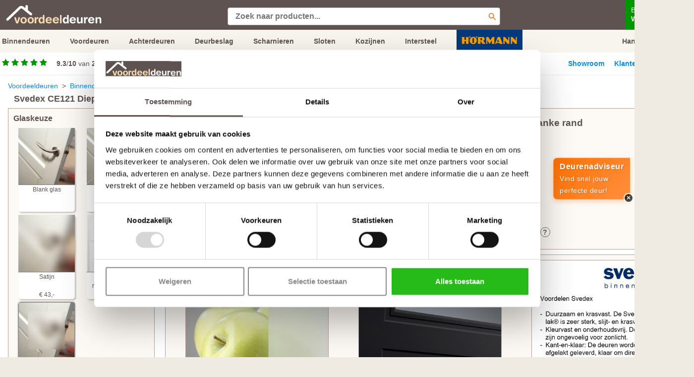

--- FILE ---
content_type: text/html; charset=UTF-8
request_url: https://www.voordeeldeuren.nl/detail/svedex/ce121-diep-zwart/gezandstraald-glas-met-blanke-rand
body_size: 43194
content:



<!DOCTYPE html> 
<html xmlns="http://www.w3.org/1999/xhtml" lang="nl">
<head>
<meta http-equiv="Content-Type" content="text/html; charset=utf-8" />
<meta name="Author" content="Klikmakers">




<title>Svedex CE121 Diep Zwart Gezandstraald glas met blanke rand binnendeuren | Voordeeldeuren</title><meta name="description" content="Svedex CE121 Diep Zwart Gezandstraald glas met blanke rand binnendeuren uit voorraad leverbaar. Profiteer nu van de Svedex CE121 Diep Zwart Gezandstraald glas met blanke rand aanbieding.">

<!-- Google Tag Manager -->
<script>(function(w,d,s,l,i){w[l]=w[l]||[];w[l].push({'gtm.start':
new Date().getTime(),event:'gtm.js'});var f=d.getElementsByTagName(s)[0],
j=d.createElement(s),dl=l!='dataLayer'?'&l='+l:'';j.async=true;j.src=
'https://www.googletagmanager.com/gtm.js?id='+i+dl;f.parentNode.insertBefore(j,f);
})(window,document,'script','dataLayer','GTM-WL5FDPR');</script>
<!-- End Google Tag Manager -->


<!-- Global site tag (gtag.js) - Google Ads: 977787452 -->
<script async src="https://www.googletagmanager.com/gtag/js?id=AW-977787452"></script>
<script>
  window.dataLayer = window.dataLayer || [];
  function gtag(){dataLayer.push(arguments);}
  gtag('js', new Date());
  gtag('config', 'AW-977787452', {'allow_enhanced_conversions':true});
</script>


 <link rel="alternate" media="only screen and (max-width: 640px)" href="https://m.voordeeldeuren.nl/detail/svedex/ce121-diep-zwart/gezandstraald-glas-met-blanke-rand">

 <link rel="canonical" href="https://www.voordeeldeuren.nl/detail/svedex/ce121-diep-zwart/gezandstraald-glas-met-blanke-rand" />


 <!-- <meta name="viewport" content="width=device-width, initial-scale=1">  -->
  <meta name="viewport" content="width=1030, initial-scale=1"> 
 
 <link rel="stylesheet" href="/css/font-awesome.min.css">

  
 

<link rel="apple-touch-icon" sizes="180x180" href="/apple-touch-icon.png?v=jwLN2GBXQe">
<link rel="icon" type="image/png" sizes="32x32" href="/favicon-32x32.png?v=jwLN2GBXQe">
<link rel="icon" type="image/png" sizes="16x16" href="/favicon-16x16.png?v=jwLN2GBXQe">
<link rel="manifest" href="/site.webmanifest?v=jwLN2GBXQe">
<link rel="mask-icon" href="/safari-pinned-tab.svg?v=jwLN2GBXQe" color="#5bbad5">
<link rel="shortcut icon" href="/favicon.ico?v=jwLN2GBXQe">
<meta name="msapplication-TileColor" content="#da532c">
<meta name="theme-color" content="#ffffff">






<script src="/js/jquery-1.12.4.min.js"></script>

<script src="/js/responsiveslides.min.js"></script>
<script src="/js/jquerysession.js"></script>

<script src="/js/jquery.cookie.js"></script>
<script src="/js/jquery.colorbox-min.js"></script>
<script src="/js/dropdownmenu.js"></script>
<!-- <script src="/js/cookie-warning.js"></script> -->



<link href="https://cdn.jsdelivr.net/npm/bootstrap@5.1.3/dist/css/bootstrap.min.css" rel="stylesheet" integrity="sha384-1BmE4kWBq78iYhFldvKuhfTAU6auU8tT94WrHftjDbrCEXSU1oBoqyl2QvZ6jIW3" crossorigin="anonymous">
<script src="https://cdn.jsdelivr.net/npm/bootstrap@5.1.3/dist/js/bootstrap.bundle.min.js" integrity="sha384-ka7Sk0Gln4gmtz2MlQnikT1wXgYsOg+OMhuP+IlRH9sENBO0LRn5q+8nbTov4+1p" crossorigin="anonymous"></script>


 <!-- <link rel="stylesheet" href="https://maxcdn.bootstrapcdn.com/bootstrap/3.3.7/css/bootstrap.min.css" integrity="sha384-BVYiiSIFeK1dGmJRAkycuHAHRg32OmUcww7on3RYdg4Va+PmSTsz/K68vbdEjh4u" crossorigin="anonymous">
 <script async src="https://maxcdn.bootstrapcdn.com/bootstrap/3.3.7/js/bootstrap.min.js" integrity="sha384-Tc5IQib027qvyjSMfHjOMaLkfuWVxZxUPnCJA7l2mCWNIpG9mGCD8wGNIcPD7Txa" crossorigin="anonymous"></script> -->



 <link href="/style2502.css" rel="stylesheet" type="text/css" />
 <link type="text/css" rel="stylesheet" href="/css/style.css" />


<script src="https://www.voordeeldeuren.nl/js/head.js"></script>




 <script type="application/ld+json"> {
    "@context": "https://schema.org",
    "@type": "LocalBusiness",
    "name": "Voordeeldeuren",
    "url": "https://www.voordeeldeuren.nl",
    "logo": "https://www.voordeeldeuren.nl/images/logo-voordeeldeuren2.svg",
    "image": "https://www.voordeeldeuren.nl/images/contact.jpg",
    "description": "Online deuren kopen met de garantie van een deurenspecialist. Wil jij een simpele boarddeur of de allernieuwste zwarte design deur. Wij hebben hem voor jou.",
    "email": "info@voordeeldeuren.nl",
    "brand":
    {
        "@type": "Brand",
        "name": "Voordeeldeuren.nl"
    },
    "geo": {
        "@type": "GeoCoordinates",
        "latitude": "52.50536954375149",
        "longitude": "4.790058803835235"
    },
    "aggregateRating" : {
        "@type": "AggregateRating",
        "itemReviewed": "Voordeeldeuren.nl",
        "worstRating": "1",
        "bestRating": "10",
        "ratingValue" : "9.3",
        "ratingCount" : "2540"
    },
    "address": {
        "@type": "PostalAddress",
        "addressLocality": "Wormerveer, Nederland",
        "postalCode": "1521 RW",
        "streetAddress": "Rosbayerweg 103",
        "addressCountry": "NL"
    },
    "telephone": "075-6572211",
    "priceRange": "€€"
} </script>


</head>

<body>



<!-- Google Tag Manager (noscript) -->
<noscript><iframe src="https://www.googletagmanager.com/ns.html?id=GTM-WL5FDPR"
height="0" width="0" style="display:none;visibility:hidden"></iframe></noscript>
<!-- End Google Tag Manager (noscript) -->


<noscript><img height="1" width="1" alt="Facebook ad" style="display:none" src="https://www.facebook.com/tr?id=1379187445704889&amp;ev=PixelInitialized" /></noscript>





<!-- <div class="cookie" style="display: none;"> -->






<!-- <div class="cookie-container">

<div class="cookie-close"> -->

<!-- <div id="cart2" style="width: 200px;"><a href="#" onclick="createCookie()">Akkoord</a></div>


</div>
<h4>Deze website maakt gebruik van cookies</h4>
Om je beter en persoonlijker te helpen, gebruiken wij cookies en vergelijkbare technieken. Met de cookies volgen wij en derde partijen jouw internetgedrag binnen onze site. Hiermee tonen we advertenties op basis van jouw interesse en kun je informatie delen via social media. Als je verdergaat op onze website gaan we ervan uit dat je dat goedvindt. Meer weten? <a href="/privacy.php" target="_blank"><u>Klik hier</u></a>

</div> 
</div> -->





<style type="text/css">
	
 body {
    
    background-color: #fff;

}

#container2 {
    
	border-left: 1px #fff solid;
	border-right: 1px #fff solid;

}



#review {

	padding-top: 0px;
}

#stars {


    position: relative;
    top: -2px;

}

#zoekenheader, #zoekenfooter {

    font-size: 12px;
    font-style: italic;
    display: block;
    width: 100%;
    color: #555;
    border: 1px solid #B59F97;
    border-radius: 4px;
    padding: 5px 8px 5px 8px;
    background: #fff url("/images/icon/search.svg") no-repeat right;
    background-size: auto;
    background-size: auto auto;
    background-size: 30px 15px;

}



</style>



<div id="dropdown-content" style="display: none;">
<div style="background-color: #fff; height: 300px; display: inline-block; width: 100%; position: fixed; top: 100px; z-index: 902; border-bottom: solid 1px #5e5351;  ">


<div class="menucontainer" style="margin: auto;">


<table style="width: 100%"  cellspacing="0" cellpadding="5" border="0" align="center">
  <tbody><tr>
    <td id="footer" style="width: 34%;"> <h3>Handig om te weten</h3><br>
        <img src="/images/icon/youtube.svg" style="vertical-align: sub;" alt="YouTube" width="22" height="15"> <a href="/opdekdeuren/">Opdekdeuren opmeten</a><br>
        <img src="/images/icon/youtube.svg" style="vertical-align: sub;" alt="YouTube" width="22" height="15"> <a href="/stompe-deuren/">Stompe deuren hebben geen draairichting</a><br>
        <img src="/images/icon/youtube.svg" style="vertical-align: sub;" alt="YouTube" width="22" height="15"> <a href="/slotgat.php">Verschil tussen een slotgat en krukgat</a><br>
        <img src="/images/icon/youtube.svg" style="vertical-align: sub;" alt="YouTube" width="22" height="15"> <a href="/complete-deur.php">Zo bestel je een complete deur</a><br>
        <div style="display: block; width: 25px; height: 5px; float: left; "></div> <a href="/deurslot.php">Sloten en bewerkingen</a><br>
        <div style="display: block; width: 25px; height: 5px; float: left; "></div> <a href="/over.php">Over voordeeldeuren.nl</a><br>
	    <div style="padding-top: 35px;"></div>
        <h3>Klantenreacties</h3><br>
	    
<a href="https://www.feedbackcompany.com/nl-nl/reviews/voordeeldeuren-nl/" target="_blank" rel="nofollow">
<div id="stars" style=" float: left;" > 
 
 <i class="fa fa-star" aria-hidden="true"></i> 
 <i class="fa fa-star" aria-hidden="true"></i> 
 <i class="fa fa-star" aria-hidden="true"></i>
 <i class="fa fa-star" aria-hidden="true"></i>
 <i class="fa fa-star" aria-hidden="true"></i>


</div>
</a>


<div id="review" style="width: 230px; display: block; float: left;">

    <a href="https://www.feedbackcompany.com/nl-nl/reviews/voordeeldeuren-nl/" target="_blank" rel="nofollow">
    
        
        <strong>9.3</strong>/<strong itemprop="best">10</strong> van <strong>2540</strong> beoordelingen</a>

</div>


        </td>
    <td id="footer" style="width: 32%;"><h3>Ons team staat klaar om te helpen</h3><br>
        <a href="/contact.php">Klantenservice</a><br>
        <a href="/showroom.php">Showroom</a><br>
        <a href="/inmeten-montage.php">Inmeet- en montageservice</a><br>  
        <a href="/bezorgen.php">Bezorgen of afhalen</a><br>
        <a href="/betaalmogelijkheden.php">Betaalmogelijkheden</a><br>
        <a href="/faq/">Veel gestelde vragen</a><br>
        <a href="/retourneren.php">Retourneren</a><br>
                        <a href="/word-montagepartner/">Word montagepartner!</a>
        

    </td>
    <td id="footer" style="width: 13%;"><h3>Socials</h3><br>
        <i class="fa fa-facebook-official" aria-hidden="true"></i> <a href="https://www.facebook.com/Voordeeldeurennl-1464887033792298/" target="_blank" rel="nofollow">Facebook</a><br>
        <i class="fa fa-instagram" aria-hidden="true"></i> <a href="https://www.instagram.com/voordeeldeuren/" target="_blank" rel="nofollow"> Instagram</a><br>
        <i class="fa fa-youtube" aria-hidden="true"></i> <a href="https://www.youtube.com/@voordeeldeuren-xl8vr" target="_blank" rel="nofollow"> YouTube</a><br>
        <i class="fa fa-pinterest" aria-hidden="true"></i> <a href="https://www.pinterest.com/voordeeldeurennieuw/" target="_blank" rel="nofollow">Pinterest</a><br>
        <i class="fa fa-camera-retro" aria-hidden="true" style="width: 14px; font-size: 14px;"></i> <a href="/fotoactie.php" target="_blank" rel="nofollow">Fotoactie</a>
        <!-- <br> <br>
        <h3>Vloeren en kasten op maat</h3><br>
        <a href="https://www.voordeelvloeren.nl" target="_blank">Voordeelvloeren</a><br>
        <a href="https://www.voordeellaminaatvloeren.nl" target="_blank">Voordeellaminaatvloeren</a><br>
        <a href="https://www.voordeelschuifdeurkast.nl" target="_blank">Voordeelkasten</a> -->
        </td>
   
     <td id="footer" style="width: 21%;">
    
    
    <a href="https://www.voordeelvloeren.nl" target="_blank"><img width="200" src="/images/header/voordeelvloeren.jpg" alt="voordeelvloeren"></a> 


    <div style="width: 200px; border-radius: 4px; text-align: center; margin-top: 6px; background-color: #FF7100; color: #fff;" ><a href="https://www.voordeelvloeren.nl" target="_blank" style="color:#fff;">Nieuw | Voordeelvloeren.nl</a></div></td>
  </tr>

  
</tbody></table>
      

</div>
</div>

</div>



<div id="dropdown-content1" style="display: none;">
<div style="background-color: #fff; height: 300px; display: inline-block; width: 100%; position: fixed; top: 100px; z-index: 902; border-bottom: solid 1px #5e5351;  ">


<div class="menucontainer" style="margin: auto;">


<table style="width: 100%"  cellspacing="0" cellpadding="5" border="0" align="center">
  <tbody><tr>
    <td id="footer" style="width: 37%;"> <h3>Handig om te weten</h3><br>
        <img src="/images/icon/youtube.svg" style="vertical-align: sub;" alt="YouTube" width="22" height="15"> <a href="/opdekdeuren/">Opdekdeuren opmeten</a><br>
        <img src="/images/icon/youtube.svg" style="vertical-align: sub;" alt="YouTube" width="22" height="15"> <a href="/stompe-deuren/">Stompe deuren hebben geen draairichting</a><br>
        <img src="/images/icon/youtube.svg" style="vertical-align: sub;" alt="YouTube" width="22" height="15"> <a href="/slotgat.php">Verschil tussen een slotgat en krukgat</a><br>
        <img src="/images/icon/youtube.svg" style="vertical-align: sub;" alt="YouTube" width="22" height="15"> <a href="/complete-deur.php">Zo bestel je een complete deur</a><br>
        <div style="display: block; width: 25px; height: 5px; float: left; "></div> <a href="/deurslot.php">Sloten en bewerkingen</a><br>
        <div style="display: block; width: 25px; height: 5px; float: left; "></div> <a href="/inmeten-montage.php">Inmeet- en montageservice</a><br>
	    <div style="padding-top: 35px;"></div>
        <h3>Klantenreacties</h3><br>
	    
<a href="https://www.feedbackcompany.com/nl-nl/reviews/voordeeldeuren-nl/" target="_blank" rel="nofollow">
<div id="stars" style=" float: left;" > 
 
 <i class="fa fa-star" aria-hidden="true"></i> 
 <i class="fa fa-star" aria-hidden="true"></i> 
 <i class="fa fa-star" aria-hidden="true"></i>
 <i class="fa fa-star" aria-hidden="true"></i>
 <i class="fa fa-star" aria-hidden="true"></i>


</div>
</a>


<div id="review" style="display: block; float: left;">

    <a href="https://www.feedbackcompany.com/nl-nl/reviews/voordeeldeuren-nl/" target="_blank" rel="nofollow">
    
        
        <strong>9.3</strong>/<strong itemprop="best">10</strong> van <strong>2540</strong> beoordelingen</a>

</div>


        </td>
    <td id="footer" style="width: 30%;"><h3>Soorten binnendeuren</h3><br>
        <a href="/binnendeuren.php">Alle binnendeuren </a><br>
        <a href="/zwarte-deuren.php">Zwarte deuren </a><br>
        <a href="/afgelakt-deuren.php">Afgelakte deuren </a><br>
        <a href="/schuifdeuren/">Schuifdeuren</a><br>
        <a href="/binnendeuren-met-glas/">Binnendeuren met glas</a><br>
        <a href="/paneeldeuren/">Paneeldeuren 	</a><br>
        <!-- <a href="/loftdeur/">Loftdeuren </a><br>   -->
        <a href="/cando-deuren/">CanDo deuren </a><br>  
        <a href="/svedex/">Svedex deuren 	</a><br>
        <a href="/plafondhoge-deuren/">Plafondhoge deuren</a><br> 
           
        
        

    </td>
    <td id="footer"><h3>Ons team staat klaar om te helpen</h3><br>
        <a href="/contact.php">Klantenservice</a><br>
        <a href="/showroom.php">Showroom</a><br>
        <a href="/inmeten-montage.php">Inmeet- en montageservice </a><br>  
        <a href="/bezorgen.php">Bezorgen of afhalen</a><br>
        <a href="/betaalmogelijkheden.php">Betaalmogelijkheden</a><br>
        <a href="/faq/">Veel gestelde vragen</a><br>
        <a href="/retourneren.php">Retourneren</a><br>
                    <a href="/word-montagepartner/">Word montagepartner!</a>
      </td>
</tr>

  
</tbody></table>
      

</div>
</div>

</div>

<div id="dropdown-content6" style="display: none;">
<div style="background-color: #fff; height: 300px; display: inline-block; width: 100%; position: fixed; top: 100px; z-index: 902; border-bottom: solid 1px #5e5351;  ">


<div class="menucontainer" style="margin: auto;">


<table style="width: 100%"  cellspacing="0" cellpadding="5" border="0" align="center">
  <tbody><tr>
    <td id="footer" style="width: 35%;"> 
    
    
    <h3>Soorten voordeuren </h3><br>
        <a href="/voordeur.php">Alle voordeuren</a><br>
        <a href="/klassieke-voordeur.php">Klassieke voordeuren</a><br>
        <!-- <a href="/voordeur-achterdeur.php?kwaliteit=12">Boerderij deuren </a><br>   -->
        <!-- <a href="/achterdeuren.php">Alle achterdeuren </a><br> -->
        <a href="/deuren/voordeuren/comfort">Geïsoleerde voordeuren</a><br>
        <a href="/hormann/">Hormann voordeuren</a><br>
        <a href="/voordeur-met-glas.php">Voordeur met glas</a><br>
        <a href="/buitendeur-beslag.php">Maak jouw voordeur compleet</a><br>
        <a href="/buitendeuren.php">Buitendeuren</a><br>
    
   
    
   
	    <div style="padding-top: 10px;"></div>
        <h3>Klantenreacties</h3><br>
	   
<a href="https://www.feedbackcompany.com/nl-nl/reviews/voordeeldeuren-nl/" target="_blank" rel="nofollow">
<div id="stars" style=" float: left;" > 
 
 <i class="fa fa-star" aria-hidden="true"></i> 
 <i class="fa fa-star" aria-hidden="true"></i> 
 <i class="fa fa-star" aria-hidden="true"></i>
 <i class="fa fa-star" aria-hidden="true"></i>
 <i class="fa fa-star" aria-hidden="true"></i>


</div>
</a>


<div id="review" style="display: block; float: left; width: 205px !important;">

    <a href="https://www.feedbackcompany.com/nl-nl/reviews/voordeeldeuren-nl/" target="_blank" rel="nofollow">
    
        
        <strong>9.3</strong>/<strong itemprop="best">10</strong> van <strong>2540</strong> beoordelingen</a>

</div>


        </td>
    <td id="footer" style="width: 35%; ">

    <h3>Handig om te weten</h3><br>
        <img src="/images/icon/youtube.svg" style="vertical-align: sub;" alt="YouTube" width="22" height="15"> <a href="/stompe-deuren/">Stompe deuren hebben geen draairichting</a><br>    
        <img src="/images/icon/youtube.svg" style="vertical-align: sub;" alt="YouTube" width="22" height="15"> <a href="/slotgat.php">Verschil tussen een slotgat en krukgat</a><br>
         <img src="/images/icon/youtube.svg" style="vertical-align: sub;" alt="YouTube" width="22" height="15"> <a href="/faq/valdorpel">Bespaar energie met een tochtvaldorpel</a><br> 
        <img src="/images/icon/youtube.svg" style="vertical-align: sub;" alt="YouTube" width="22" height="15"> <a href="/complete-deur.php">Zo bestel je een complete deur</a><br>
        <div style="display: block; width: 25px; height: 5px; float: left; "></div> <a href="/faq/draairichting-buiten-deur-bepalen">Bepaal de juiste draairichting</a><br>
        <div style="display: block; width: 25px; height: 5px; float: left; "></div> <a href="/deurslot.php">Sloten en bewerkingen</a><br>
        <div style="display: block; width: 25px; height: 5px; float: left; "></div> <a href="/faq/weldorpel">Heeft een voordeur een weldorpel?</a><br>


    </td>
    <td id="footer">
    <h3>Ons team staat voor je klaar</h3><br>
        <a href="/contact.php">Klantenservice</a><br>
        <a href="/showroom.php">Showroom</a><br>
        <a href="/inmeten-montage.php">Inmeet- en montageservice</a><br>  
        <a href="/bezorgen.php">Bezorgen of afhalen</a><br>
        <a href="/betaalmogelijkheden.php">Betaalmogelijkheden</a><br>
        <a href="/faq/">Veel gestelde vragen</a><br>
        <a href="/retourneren.php">Retourneren</a><br>
                        <a href="/word-montagepartner/">Word montagepartner!</a>
        </td>
    
  </tr>

  
</tbody></table>
      

</div>
</div>

</div>


<div id="dropdown-content2" style="display: none;">
<div style="background-color: #fff; height: 300px; display: inline-block; width: 100%; position: fixed; top: 100px; z-index: 902; border-bottom: solid 1px #5e5351;  ">


<div class="menucontainer" style="margin: auto;">


<table style="width: 100%"  cellspacing="0" cellpadding="5" border="0" align="center">
  <tbody><tr>
    <td id="footer" style="width: 35%;"> 



    <h3>Soorten achterdeuren </h3><br>
        <a href="/achterdeuren.php">Alle achterdeuren </a><br>    
    <!-- <a href="/buitendeuren/">Achterdeur met glas</a><br> -->
        <!-- <a href="/voordeur-achterdeur.php?kwaliteit=10&type=147">Balkondeuren</a><br>
        <a href="/voordeur-achterdeur.php?kwaliteit=12">Achterdeur zwart </a><br>   -->
        <a href="/cando-deuren/">Achterdeur CanDo </a><br>
        <!-- <a href="/deuren/voordeuren/comfort">Achterdeur Austria</a><br> -->
        <!-- <a href="/detail/cando/ml-820-eiken/ml-820-eiken">Achterdeur Skantrae</a><br> -->
        
        <a href="/buitendeuren.php">Buitendeuren </a><br>
        <a href="/schuurdeur/">Schuurdeuren </a><br><br><br>



	    <div style="padding-top: 43px;"></div>
        <h3>Klantenreacties</h3><br>
	    
<a href="https://www.feedbackcompany.com/nl-nl/reviews/voordeeldeuren-nl/" target="_blank" rel="nofollow">
<div id="stars" style=" float: left;" > 
 
 <i class="fa fa-star" aria-hidden="true"></i> 
 <i class="fa fa-star" aria-hidden="true"></i> 
 <i class="fa fa-star" aria-hidden="true"></i>
 <i class="fa fa-star" aria-hidden="true"></i>
 <i class="fa fa-star" aria-hidden="true"></i>


</div>
</a>


<div id="review" style="display: block; float: left;  width: 205px !important;">

    <a href="https://www.feedbackcompany.com/nl-nl/reviews/voordeeldeuren-nl/" target="_blank" rel="nofollow">
    
        
        <strong>9.3</strong>/<strong itemprop="best">10</strong> van <strong>2540</strong> beoordelingen</a>

</div>


        </td>
    <td id="footer" style="width: 35%;">
    
    
    <h3>Handig om te weten</h3><br>
        
        <img src="/images/icon/youtube.svg" style="vertical-align: sub;" alt="YouTube" width="22" height="15"> <a href="/stompe-deuren/">Stompe deuren hebben geen draairichting</a><br>
        <img src="/images/icon/youtube.svg" style="vertical-align: sub;" alt="YouTube" width="22" height="15"> <a href="/slotgat.php">Verschil tussen een slotgat en krukgat</a><br>
        <img src="/images/icon/youtube.svg" style="vertical-align: sub;" alt="YouTube" width="22" height="15"> <a href="/faq/valdorpel">Bespaar energie met een tochtvaldorpel</a><br>
        <img src="/images/icon/youtube.svg" style="vertical-align: sub;" alt="YouTube" width="22" height="15"> <a href="/complete-deur.php">Zo bestel je een complete deur</a><br>
        <div style="display: block; width: 25px; height: 5px; float: left; "></div> <a href="/faq/draairichting-buiten-deur-bepalen">Bepaal de juiste draairichting</a><br>
        <div style="display: block; width: 25px; height: 5px; float: left; "></div> <a href="/deurslot.php">Sloten en bewerkingen</a>
        
        

    </td>
    <td id="footer">
    <h3>Ons team staat klaar om te helpen</h3><br>
        <a href="/contact.php">Klantenservice</a><br>
        <a href="/showroom.php">Showroom</a><br>
        <a href="/inmeten-montage.php">Inmeet- en montageservice</a><br>  
        <a href="/bezorgen.php">Bezorgen of afhalen</a><br>
        <a href="/betaalmogelijkheden.php">Betaalmogelijkheden</a><br>
        <a href="/faq/">Veel gestelde vragen</a><br>
        <a href="/retourneren.php">Retourneren</a><br>
                        <a href="/word-montagepartner/">Word montagepartner!</a>
        </td>
    
  </tr>

  
</tbody></table>
      

</div>
</div>

</div>

<div id="dropdown-content3" style="display: none;">
<div style="background-color: #fff; height: 300px; display: inline-block; width: 100%; position: fixed; top: 100px; z-index: 902; border-bottom: solid 1px #5e5351;  ">


<div class="menucontainer" style="margin: auto;">


<table style="width: 100%"  cellspacing="0" cellpadding="5" border="0" align="center">
  <tbody><tr>
    <td id="footer" style="width: 37%;"> 
    
    <h3>Handig om te weten</h3><br>
        <img src="/images/icon/youtube.svg" style="vertical-align: sub;" alt="YouTube" width="22" height="15"> <a href="/opdekdeuren/">Opdekdeuren opmeten</a><br>
        <img src="/images/icon/youtube.svg" style="vertical-align: sub;" alt="YouTube" width="22" height="15"> <a href="/stompe-deuren/">Stompe deuren hebben geen draairichting</a><br>
        <img src="/images/icon/youtube.svg" style="vertical-align: sub;" alt="YouTube" width="22" height="15"> <a href="/slotgat.php">Verschil tussen een slotgat en krukgat</a><br>
        <img src="/images/icon/youtube.svg" style="vertical-align: sub;" alt="YouTube" width="22" height="15"> <a href="/complete-deur.php">Zo bestel je een complete deur</a><br>
        
        <div style="display: block; width: 25px; height: 5px; float: left; "></div> <a href="/service.php">Folders en video's</a>
        

        <div style="padding-top: 60px;"></div>
        <h3>Klantenreacties</h3><br>
	    
<a href="https://www.feedbackcompany.com/nl-nl/reviews/voordeeldeuren-nl/" target="_blank" rel="nofollow">
<div id="stars" style=" float: left;" > 
 
 <i class="fa fa-star" aria-hidden="true"></i> 
 <i class="fa fa-star" aria-hidden="true"></i> 
 <i class="fa fa-star" aria-hidden="true"></i>
 <i class="fa fa-star" aria-hidden="true"></i>
 <i class="fa fa-star" aria-hidden="true"></i>


</div>
</a>


<div id="review" style="display: block; float: left;">

    <a href="https://www.feedbackcompany.com/nl-nl/reviews/voordeeldeuren-nl/" target="_blank" rel="nofollow">
    
        
        <strong>9.3</strong>/<strong itemprop="best">10</strong> van <strong>2540</strong> beoordelingen</a>

</div>

        </td>
    <td id="footer" style="width: 30%;">
    
    
    <h3>Soorten deurbeslag</h3><br>
        <a href="/deurbeslag.php">Al het deurbeslag </a><br>      
        <a href="/binnendeur-beslag.php">Binnendeurbeslag </a><br>
        <a href="/buitendeur-beslag.php">Buitendeurbeslag  </a><br>
        
        <!-- <a href="/deurbeslag-deurslot-kozijnen.php?select=binnendeursloten">Binnendeursloten </a><br>  
        <a href="/deurbeslag-deurslot-kozijnen.php?select=buitendeursloten">Buitendeursloten </a><br> -->
        <a href="/deurklink/">Deurklinken</a><br>
        <a href="/scharnieren.php">Scharnieren</a><br>
        <a href="/deurslot.php">Deurslot</a><br>
        <a href="/intersteel.php">Deurbeslag van Intersteel</a><br>
        
    
      
         
        

    </td>
    <td id="footer">
  
    <h3>Ons team staat klaar om te helpen</h3><br>
        <a href="/contact.php">Klantenservice</a><br>
        <a href="/showroom.php">Showroom</a><br>
        <a href="/inmeten-montage.php">Inmeet- en montageservice</a><br>  
        <a href="/bezorgen.php">Bezorgen of afhalen</a><br>
        <a href="/betaalmogelijkheden.php">Betaalmogelijkheden</a><br>
        <a href="/faq/">Veel gestelde vragen</a><br>
        <a href="/retourneren.php">Retourneren</a><br>
        
               
        <a href="/word-montagepartner/">Word montagepartner!</a>
  
  
  </td>
  </tr>

  
</tbody></table>
      

</div>
</div>

</div>

<div id="dropdown-content7" style="display: none;">
<div style="background-color: #fff; height: 300px; display: inline-block; width: 100%; position: fixed; top: 100px; z-index: 902; border-bottom: solid 1px #5e5351;  ">


<div class="menucontainer" style="margin: auto;">


<table style="width: 100%"  cellspacing="0" cellpadding="5" border="0" align="center">
  <tbody><tr>
    <td id="footer" style="width: 37%;"> 
    
    <h3>Handig om te weten</h3><br>
        <img src="/images/icon/youtube.svg" style="vertical-align: sub;" alt="YouTube" width="22" height="15"> <a href="/opdekdeuren/">Opdekdeuren opmeten</a><br>
        <img src="/images/icon/youtube.svg" style="vertical-align: sub;" alt="YouTube" width="22" height="15"> <a href="/stompe-deuren/">Stompe deuren hebben geen draairichting</a><br>
        <img src="/images/icon/youtube.svg" style="vertical-align: sub;" alt="YouTube" width="22" height="15"> <a href="/slotgat.php">Verschil tussen een slotgat en krukgat</a><br>
        <img src="/images/icon/youtube.svg" style="vertical-align: sub;" alt="YouTube" width="22" height="15"> <a href="/complete-deur.php">Zo bestel je een complete deur</a><br>
        <div style="display: block; width: 25px; height: 5px; float: left; "></div> <a href="/faq/loopslot-afmeting">Wat is een insteekslot</a><br>
        <div style="display: block; width: 25px; height: 5px; float: left; "></div> <a href="/faq/wat-is-een-driepuntssluiting">Wat is een 3-puntsluiting</a><br>
	  

        <div style="padding-top: 35px;"></div>
        <h3>Klantenreacties</h3><br>
	    
<a href="https://www.feedbackcompany.com/nl-nl/reviews/voordeeldeuren-nl/" target="_blank" rel="nofollow">
<div id="stars" style=" float: left;" > 
 
 <i class="fa fa-star" aria-hidden="true"></i> 
 <i class="fa fa-star" aria-hidden="true"></i> 
 <i class="fa fa-star" aria-hidden="true"></i>
 <i class="fa fa-star" aria-hidden="true"></i>
 <i class="fa fa-star" aria-hidden="true"></i>


</div>
</a>


<div id="review" style="display: block; float: left;">

    <a href="https://www.feedbackcompany.com/nl-nl/reviews/voordeeldeuren-nl/" target="_blank" rel="nofollow">
    
        
        <strong>9.3</strong>/<strong itemprop="best">10</strong> van <strong>2540</strong> beoordelingen</a>

</div>

        </td>
    <td id="footer" style="width: 30%;">
    
    
    <h3>Soorten sloten</h3><br>
        <a href="/deurslot.php">Alle deursloten </a><br>      
        <a href="/deurbeslag-deurslot-kozijnen.php?select=binnendeursloten">Binnendeursloten </a><br>  
        <a href="/deurbeslag-deurslot-kozijnen.php?select=buitendeursloten">Buitendeursloten </a><br> 
        <!-- <a href="/binnendeur-beslag.php">Binnendeursloten </a><br>
        <a href="/buitendeur-beslag.php">Buitendeursloten  </a><br> -->
        
           
      
         
        

    </td>
    <td id="footer">
  
    <h3>Ons team staat klaar om te helpen</h3><br>
        <a href="/contact.php">Klantenservice</a><br>
        <a href="/showroom.php">Showroom</a><br>
        <a href="/inmeten-montage.php">Inmeet- en montageservice</a><br>  
        <a href="/bezorgen.php">Bezorgen of afhalen</a><br>
        <a href="/betaalmogelijkheden.php">Betaalmogelijkheden</a><br>
        <a href="/faq/">Veel gestelde vragen</a><br>
        <a href="/retourneren.php">Retourneren</a><br>
                <a href="/word-montagepartner/">Word montagepartner!</a>

  
  
  </td>
  </tr>

  
</tbody></table>
      

</div>
</div>

</div>

<div id="dropdown-content8" style="display: none;">
<div style="background-color: #fff; height: 300px; display: inline-block; width: 100%; position: fixed; top: 100px; z-index: 902; border-bottom: solid 1px #5e5351;  ">


<div class="menucontainer" style="margin: auto;">


<table style="width: 100%"  cellspacing="0" cellpadding="5" border="0" align="center">
  <tbody><tr>
    <td id="footer" style="width: 37%;"> 
    
    <h3>Handig om te weten</h3><br>
        <img src="/images/icon/youtube.svg" style="vertical-align: sub;" alt="YouTube" width="22" height="15"> <a href="/opdekdeuren/">Opdekdeuren opmeten</a><br>
        <img src="/images/icon/youtube.svg" style="vertical-align: sub;" alt="YouTube" width="22" height="15"> <a href="/stompe-deuren/">Stompe deuren hebben geen draairichting</a><br>
        <img src="/images/icon/youtube.svg" style="vertical-align: sub;" alt="YouTube" width="22" height="15"> <a href="/slotgat.php">Verschil tussen een slotgat en krukgat</a><br>
        <img src="/images/icon/youtube.svg" style="vertical-align: sub;" alt="YouTube" width="22" height="15"> <a href="/complete-deur.php">Zo bestel je een complete deur</a><br>
        
        <div style="display: block; width: 25px; height: 5px; float: left; "></div> <a href="/service.php">Folders en video's</a><br>
        

        <div style="padding-top: 60px;"></div>
        <h3>Klantenreacties</h3><br>
	    
<a href="https://www.feedbackcompany.com/nl-nl/reviews/voordeeldeuren-nl/" target="_blank" rel="nofollow">
<div id="stars" style=" float: left;" > 
 
 <i class="fa fa-star" aria-hidden="true"></i> 
 <i class="fa fa-star" aria-hidden="true"></i> 
 <i class="fa fa-star" aria-hidden="true"></i>
 <i class="fa fa-star" aria-hidden="true"></i>
 <i class="fa fa-star" aria-hidden="true"></i>


</div>
</a>


<div id="review" style="display: block; float: left;">

    <a href="https://www.feedbackcompany.com/nl-nl/reviews/voordeeldeuren-nl/" target="_blank" rel="nofollow">
    
        
        <strong>9.3</strong>/<strong itemprop="best">10</strong> van <strong>2540</strong> beoordelingen</a>

</div>

        </td>
    <td id="footer" style="width: 30%;">
    
    
    <h3>Soorten kozijnen</h3><br>
        <a href="/kozijnen.php">Alle kozijnen </a><br>
        <a href="/zwarte-kozijnen/">Zwarte kozijnen  </a><br>
        <a href="/deurlijsten.php">Deurlijsten</a><br>
        
    
      
         
        

    </td>
    <td id="footer">
  
    <h3>Ons team staat klaar om te helpen</h3><br>
        <a href="/contact.php">Klantenservice</a><br>
        <a href="/showroom.php">Showroom</a><br>
        <a href="/inmeten-montage.php">Inmeet- en montageservice</a><br>  
        <a href="/bezorgen.php">Bezorgen of afhalen</a><br>
        <a href="/betaalmogelijkheden.php">Betaalmogelijkheden</a><br>
        <a href="/faq/">Veel gestelde vragen</a><br>
        <a href="/retourneren.php">Retourneren</a><br>
                <a href="/word-montagepartner/">Word montagepartner!</a>
  
  
  </td>
  </tr>

  
</tbody></table>
      

</div>
</div>

</div>


<div id="dropdown-content4" style="display: none;">
<div style="background-color: #fff; height: 300px; display: inline-block; width: 100%; position: fixed; top: 100px; z-index: 902; border-bottom: solid 1px #5e5351;  ">


<div class="menucontainer" style="margin: auto;">


<table style="width: 100%"  cellspacing="0" cellpadding="5" border="0" align="center">
  <tbody><tr>
    <td id="footer" style="width: 37%;"> 
    <h3>Handig om te weten</h3><br>
        <img src="/images/icon/youtube.svg" style="vertical-align: sub;" alt="YouTube" width="22" height="15"> <a href="/opdekdeuren/">Opdekdeuren opmeten</a><br>
        <img src="/images/icon/youtube.svg" style="vertical-align: sub;" alt="YouTube" width="22" height="15"> <a href="/stompe-deuren/">Stompe deuren hebben geen draairichting</a><br>
        <img src="/images/icon/youtube.svg" style="vertical-align: sub;" alt="YouTube" width="22" height="15"> <a href="/slotgat.php">Verschil tussen een slotgat en krukgat</a><br>
        <img src="/images/icon/youtube.svg" style="vertical-align: sub;" alt="YouTube" width="22" height="15"> <a href="/complete-deur.php">Zo bestel je een complete deur</a><br>
        <div style="display: block; width: 25px; height: 5px; float: left; "></div> <a href="/deurslot.php">Sloten en bewerkingen</a>
        
	    
        
        <div style="padding-top: 60px;"></div>
        <h3>Klantenreacties</h3><br>
	    
<a href="https://www.feedbackcompany.com/nl-nl/reviews/voordeeldeuren-nl/" target="_blank" rel="nofollow">
<div id="stars" style=" float: left;" > 
 
 <i class="fa fa-star" aria-hidden="true"></i> 
 <i class="fa fa-star" aria-hidden="true"></i> 
 <i class="fa fa-star" aria-hidden="true"></i>
 <i class="fa fa-star" aria-hidden="true"></i>
 <i class="fa fa-star" aria-hidden="true"></i>


</div>
</a>


<div id="review" style="display: block; float: left;">

    <a href="https://www.feedbackcompany.com/nl-nl/reviews/voordeeldeuren-nl/" target="_blank" rel="nofollow">
    
        
        <strong>9.3</strong>/<strong itemprop="best">10</strong> van <strong>2540</strong> beoordelingen</a>

</div>

        </td>
    <td id="footer" style="width: 30%;">
    
    <h3>Soorten scharnieren</h3><br>
        <a href="/scharnieren.php">Alle scharnieren</a><br>    
        <a href="/accessoire/deurbeslag/kogellagerscharnier/ronde-hoeken-76-mm">Scharnieren stompe binnendeuren </a><br>
        <a href="/accessoire/deurbeslag/paumelle-scharnier/standaard">Scharnieren opdek binnendeuren </a><br>
        <a href="/accessoire/deurbeslag/kogellagerscharnier/ronde-hoeken-89-mm">Scharnieren voordeuren </a><br>  
        <a href="/accessoire/deurbeslag/veiligheidsscharnier/kogellager-89-mm">Veiligheidsscharnieren achterdeur </a><br>
        
        <a href="/accessoire/deurbeslag/scharnier/rechte-hoeken-76-mm">Scharnieren stompe boardeuren</a><br>
        <a href="/accessoire/deurbeslag/austria-verdekt-scharnier/vs-19-mat-zwart">Verdekte scharnieren stompe deuren</a><br>
    
        
         
        

    </td>
    <td id="footer">
  
    <h3>Ons team staat klaar om te helpen</h3><br>
        <a href="/contact.php">Klantenservice</a><br>
        <a href="/showroom.php">Showroom</a><br>
        <a href="/inmeten-montage.php">Inmeet- en montageservice</a><br>  
        <a href="/bezorgen.php">Bezorgen of afhalen</a><br>
        <a href="/betaalmogelijkheden.php">Betaalmogelijkheden</a><br>
        <a href="/faq/">Veel gestelde vragen</a><br>
        <a href="/retourneren.php">Retourneren</a><br>
                        <a href="/word-montagepartner/">Word montagepartner!</a>
  
  
  </td>
  </tr>

  
</tbody></table>
      

</div>
</div>

</div>


<div id="dropdown-content5" style="display: none;">
<div style="background-color: #fff; height: 300px; display: inline-block; width: 100%; position: fixed; top: 100px; z-index: 902; border-bottom: solid 1px #5e5351;  ">


<div class="menucontainer" style="margin: auto;">


<table style="width: 100%"  cellspacing="0" cellpadding="5" border="0" align="center">
  <tbody><tr>
    <td id="footer" style="width: 37%;"> 
   
    <h3>Handig om te weten</h3><br>
        <img src="/images/icon/youtube.svg" style="vertical-align: sub;" alt="YouTube" width="22" height="15"> <a href="/opdekdeuren/">Opdekdeuren opmeten</a><br>
        <img src="/images/icon/youtube.svg" style="vertical-align: sub;" alt="YouTube" width="22" height="15"> <a href="/stompe-deuren/">Stompe deuren hebben geen draairichting</a><br>
        <img src="/images/icon/youtube.svg" style="vertical-align: sub;" alt="YouTube" width="22" height="15"> <a href="/slotgat.php">Verschil tussen een slotgat en krukgat</a><br>
        <img src="/images/icon/youtube.svg" style="vertical-align: sub;" alt="YouTube" width="22" height="15"> <a href="/complete-deur.php">Zo bestel je een complete deur</a><br>
        <div style="display: block; width: 25px; height: 5px; float: left; "></div> <a href="/deurslot.php">Sloten en bewerkingen</a><br>
        <div style="display: block; width: 25px; height: 5px; float: left; "></div> <a href="/over.php">Over voordeeldeuren.nl</a><br>

        

        <div style="padding-top: 35px;"></div>
        <h3>Klantenreacties</h3><br>
	    
<a href="https://www.feedbackcompany.com/nl-nl/reviews/voordeeldeuren-nl/" target="_blank" rel="nofollow">
<div id="stars" style=" float: left;" > 
 
 <i class="fa fa-star" aria-hidden="true"></i> 
 <i class="fa fa-star" aria-hidden="true"></i> 
 <i class="fa fa-star" aria-hidden="true"></i>
 <i class="fa fa-star" aria-hidden="true"></i>
 <i class="fa fa-star" aria-hidden="true"></i>


</div>
</a>


<div id="review" style="display: block; float: left;">

    <a href="https://www.feedbackcompany.com/nl-nl/reviews/voordeeldeuren-nl/" target="_blank" rel="nofollow">
    
        
        <strong>9.3</strong>/<strong itemprop="best">10</strong> van <strong>2540</strong> beoordelingen</a>

</div>

        </td>
    <td id="footer" style="width: 30%;">
    
     <h3>Soorten deurbeslag</h3><br>
        <a href="/intersteel.php?type=binnendeurbeslag">Binnendeurbeslag </a><br>
        <a href="/intersteel.php?type=buitendeurbeslag">Buitendeurbeslag </a><br>
        <a href="/intersteel.php?type=schuifdeurbeslag">Schuifdeurbeslag </a><br>  
        <a href="/intersteel.php?type=deurgrepen">Deurgrepen </a><br>
        <a href="/intersteel.php?type=scharnieren">Scharnieren	</a><br>
        <a href="/intersteel.php?type=accessoires">Accessoires</a><br>
        <a href="/intersteel.php">Al het Intersteel deurbeslag</a><br>
    
  
	    
         
        

    </td>
    <td id="footer">
  
    <h3>Ons team staat klaar om te helpen</h3><br>
        <a href="/contact.php">Klantenservice</a><br>
        <a href="/showroom.php">Showroom</a><br>
        <a href="/inmeten-montage.php">Inmeet- en montageservice</a><br>  
        <a href="/bezorgen.php">Bezorgen of afhalen</a><br>
        <a href="/betaalmogelijkheden.php">Betaalmogelijkheden</a><br>
        <a href="/faq/">Veel gestelde vragen</a><br>
        <a href="/retourneren.php">Retourneren</a><br>
                        <a href="/word-montagepartner/">Word montagepartner!</a>
  
  
  </td>
  </tr>

  
</tbody></table>
      

</div>
</div>

</div>

<div id="blackscreen" style="display: none; position:fixed; padding:0; margin:0; top:0; left:0; width: 100%; height: 100%; background:rgba(0,0,0,0.2); z-index: 901;"></div>

<script type="text/javascript">

  $(function() {
	
//$('#dropdown-content').hide();
//$('#blackscreen').hide();

// Add delay timers for each dropdown
var dropdownTimer;
var dropdown1Timer;
var dropdown2Timer;
var dropdown3Timer;
var blackscreenTimer;

// Function to hide blackscreen only if no dropdowns are visible
function hideBlackscreenIfNeeded() {
  clearTimeout(blackscreenTimer);
  blackscreenTimer = setTimeout(function() {
    if ($('#dropdown-content:visible, #dropdown-content1:visible, #dropdown-content2:visible, #dropdown-content3:visible, #dropdown-content4:visible, #dropdown-content5:visible, #dropdown-content6:visible, #dropdown-content7:visible, #dropdown-content8:visible').length === 0) {
      $('#blackscreen').hide();
    }
  }, 50); // Reduced to 50ms for faster hiding
}

$( "#dropdown" ).hover(
  function() {
     clearTimeout(dropdownTimer);
     clearTimeout(blackscreenTimer);
     $('#dropdown-content').show();
     $('#blackscreen').show();
  }, function() {
     dropdownTimer = setTimeout(function() {
       $('#dropdown-content').hide();
       hideBlackscreenIfNeeded();
     }, 200); // 200ms delay
  }
);

$( "#dropdown-content" ).hover(
  function() {
     clearTimeout(dropdownTimer);
     clearTimeout(blackscreenTimer);
     $('#dropdown-content').show();
     $('#blackscreen').show();
  }, function() {
     dropdownTimer = setTimeout(function() {
       $('#dropdown-content').hide();
       hideBlackscreenIfNeeded();
     }, 200); // 200ms delay
  }
);

$( "#dropdown1" ).hover(
  function() {
     clearTimeout(dropdown1Timer);
     clearTimeout(blackscreenTimer);
     $('#dropdown-content1').show();
     $('#blackscreen').show();
  }, function() {
     dropdown1Timer = setTimeout(function() {
       $('#dropdown-content1').hide();
       hideBlackscreenIfNeeded();
     }, 200); // 200ms delay
  }
);


$( "#dropdown-content1" ).hover(
  function() {
     clearTimeout(dropdown1Timer);
     clearTimeout(blackscreenTimer);
     $('#dropdown-content1').show();
     $('#blackscreen').show();
  }, function() {
     dropdown1Timer = setTimeout(function() {
       $('#dropdown-content1').hide();
       hideBlackscreenIfNeeded();
     }, 200); // 200ms delay
  }
);

$( "#dropdown2" ).hover(
  function() {
     clearTimeout(dropdown2Timer);
     clearTimeout(blackscreenTimer);
     $('#dropdown-content2').show();
     $('#blackscreen').show();
  }, function() {
     dropdown2Timer = setTimeout(function() {
       $('#dropdown-content2').hide();
       hideBlackscreenIfNeeded();
     }, 200); // 200ms delay
  }
);


$( "#dropdown-content2" ).hover(
  function() {
     clearTimeout(dropdown2Timer);
     clearTimeout(blackscreenTimer);
     $('#dropdown-content2').show();
     $('#blackscreen').show();
  }, function() {
     dropdown2Timer = setTimeout(function() {
       $('#dropdown-content2').hide();
       hideBlackscreenIfNeeded();
     }, 200); // 200ms delay
  }
);

$( "#dropdown3" ).hover(
  function() {
     clearTimeout(dropdown3Timer);
     clearTimeout(blackscreenTimer);
     $('#dropdown-content3').show();
     $('#blackscreen').show();
  }, function() {
     dropdown3Timer = setTimeout(function() {
       $('#dropdown-content3').hide();
       hideBlackscreenIfNeeded();
     }, 200); // 200ms delay
  }
);


$( "#dropdown-content3" ).hover(
  function() {
     clearTimeout(dropdown3Timer);
     clearTimeout(blackscreenTimer);
     $('#dropdown-content3').show();
     $('#blackscreen').show();
  }, function() {
     dropdown3Timer = setTimeout(function() {
       $('#dropdown-content3').hide();
       hideBlackscreenIfNeeded();
     }, 200); // 200ms delay
  }
);

var dropdown4Timer;
$( "#dropdown4" ).hover(
  function() {
     clearTimeout(dropdown4Timer);
     clearTimeout(blackscreenTimer);
     $('#dropdown-content4').show();
     $('#blackscreen').show();
  }, function() {
     dropdown4Timer = setTimeout(function() {
       $('#dropdown-content4').hide();
       hideBlackscreenIfNeeded();
     }, 200); // 200ms delay
  }
);


$( "#dropdown-content4" ).hover(
  function() {
     clearTimeout(dropdown4Timer);
     clearTimeout(blackscreenTimer);
     $('#dropdown-content4').show();
     $('#blackscreen').show();
  }, function() {
     dropdown4Timer = setTimeout(function() {
       $('#dropdown-content4').hide();
       hideBlackscreenIfNeeded();
     }, 200); // 200ms delay
  }
);

var dropdown5Timer;
$( "#dropdown5" ).hover(
  function() {
     clearTimeout(dropdown5Timer);
     clearTimeout(blackscreenTimer);
     $('#dropdown-content5').show();
     $('#blackscreen').show();
  }, function() {
     dropdown5Timer = setTimeout(function() {
       $('#dropdown-content5').hide();
       hideBlackscreenIfNeeded();
     }, 200); // 200ms delay
  }
);


$( "#dropdown-content5" ).hover(
  function() {
     clearTimeout(dropdown5Timer);
     clearTimeout(blackscreenTimer);
     $('#dropdown-content5').show();
     $('#blackscreen').show();
  }, function() {
     dropdown5Timer = setTimeout(function() {
       $('#dropdown-content5').hide();
       hideBlackscreenIfNeeded();
     }, 200); // 200ms delay
  }
);

var dropdown6Timer;
$( "#dropdown6" ).hover(
  function() {
     clearTimeout(dropdown6Timer);
     clearTimeout(blackscreenTimer);
     $('#dropdown-content6').show();
     $('#blackscreen').show();
  }, function() {
     dropdown6Timer = setTimeout(function() {
       $('#dropdown-content6').hide();
       hideBlackscreenIfNeeded();
     }, 200); // 200ms delay
  }
);


$( "#dropdown-content6" ).hover(
  function() {
     clearTimeout(dropdown6Timer);
     clearTimeout(blackscreenTimer);
     $('#dropdown-content6').show();
     $('#blackscreen').show();
  }, function() {
     dropdown6Timer = setTimeout(function() {
       $('#dropdown-content6').hide();
       hideBlackscreenIfNeeded();
     }, 200); // 200ms delay
  }
);

var dropdown7Timer;
$( "#dropdown7" ).hover(
  function() {
     clearTimeout(dropdown7Timer);
     clearTimeout(blackscreenTimer);
     $('#dropdown-content7').show();
     $('#blackscreen').show();
  }, function() {
     dropdown7Timer = setTimeout(function() {
       $('#dropdown-content7').hide();
       hideBlackscreenIfNeeded();
     }, 200); // 200ms delay
  }
);

$( "#dropdown-content7" ).hover(
  function() {
     clearTimeout(dropdown7Timer);
     clearTimeout(blackscreenTimer);
     $('#dropdown-content7').show();
     $('#blackscreen').show();
  }, function() {
     dropdown7Timer = setTimeout(function() {
       $('#dropdown-content7').hide();
       hideBlackscreenIfNeeded();
     }, 200); // 200ms delay
  }
);

var dropdown8Timer;
$( "#dropdown8" ).hover(
  function() {
     clearTimeout(dropdown8Timer);
     clearTimeout(blackscreenTimer);
     $('#dropdown-content8').show();
     $('#blackscreen').show();
  }, function() {
     dropdown8Timer = setTimeout(function() {
       $('#dropdown-content8').hide();
       hideBlackscreenIfNeeded();
     }, 200); // 200ms delay
  }
);


$( "#dropdown-content8" ).hover(
  function() {
     clearTimeout(dropdown8Timer);
     clearTimeout(blackscreenTimer);
     $('#dropdown-content8').show();
     $('#blackscreen').show();
  }, function() {
     dropdown8Timer = setTimeout(function() {
       $('#dropdown-content8').hide();
       hideBlackscreenIfNeeded();
     }, 200); // 200ms delay
  }
);


/*
$( "#dropdown" ).live({
  click: function() {
  	alert("1");
    //$( this ).after( "<p>Another paragraph!</p>" );
  },
  mouseover: function() {
  	alert("2");
    //$( this ).addClass( "over" );
  },
  mouseout: function() {
  	alert("3");
    //$( this ).removeClass( "over" );
  }
});
*/

/*
$('#shop-menu').live('mouseleave', function(e) {
    $('.shoplink').removeClass('activeitem');
    $('#shop-menu').hide();
});
*/

});

</script>


<div style="background-color: #5e5351;  position: fixed; z-index: 9998; width: 100%; height: 60px; left: 0px;  ">

<div class="topheader" style="padding: 0px 4px 0px 4px; margin-left: auto; margin-right: auto; ">

<a class="logolink" href="/"><div id="logo"><img class="imgsvg" src="/images/logo-voordeeldeuren.svg" width="200" alt="Logo voordeeldeuren"></div></a>



<!-- Include the required CSS -->
<link rel="stylesheet" href="https://cdn.jsdelivr.net/npm/@algolia/autocomplete-theme-classic">
<link rel="stylesheet" href="/css/algolia-search.css">



<div class="search-container-header">
    <form id="searchForm" action="javascript:void(0);" method="GET">
        <input type="text" id="searchBox" placeholder="Zoek naar producten..." autocomplete="off" value="">
        <script>
        document.addEventListener('DOMContentLoaded', function() {
            var searchBox = document.getElementById('searchBox');
            var origPlaceholder = searchBox.placeholder;
            searchBox.addEventListener('focus', function() {
                searchBox.placeholder = '';
            });
            searchBox.addEventListener('click', function() {
                searchBox.placeholder = '';
            });
            searchBox.addEventListener('blur', function() {
                if (!searchBox.value) searchBox.placeholder = origPlaceholder;
            });
        });
        </script>
    </form>

    <!-- Dropdown for suggestions and quick product results -->
    <div id="algolia-search-overlay" style="display:none; position:fixed; top:60px; left:0; width:100vw; height:100vh; background:rgba(0,0,0,0.3); z-index:998;"></div>
    <div id="searchDropdownHeader" class="search-dropdown" style="z-index:999;">
        <!-- Suggestions section -->
        <div id="suggestionsSectionHeader" style="display: none;">
            <!-- <div class="dropdown-section-header">Suggesties</div> -->
            <div id="suggestionsListHeader"></div>
        </div>

        <!-- Products section -->
        <div id="productsSection" style="display: none;">
            <!-- <div class="dropdown-section-header">Producten</div> -->
            <div id="productsList"></div>
        </div>

        <!-- Accessories section -->
        <!-- <div id="accessoriesSection" style="display: none;">
            <div class="dropdown-section-header">Accessoires</div>
            <div id="accessoriesList"></div>
        </div> -->

        <!-- FAQ section -->
        <div id="faqSection" style="display: none;">
            <!-- <div class="dropdown-section-header">Veelgestelde vragen</div> -->
            <div id="faqList"></div>
        </div>
    </div>
</div>

<!-- Full search results section -->
<div id="searchResults"></div>

<!-- Debug information -->
<div class="debug-box">
    <h3>Debug Info</h3>
    <button id="testAnalyticsBtn" style="margin-bottom: 10px; padding: 5px 10px;">Test Analytics</button>
    <button id="toggleDebugBtn" style="margin-bottom: 10px; margin-left: 10px; padding: 5px 10px;">Toggle Debug Panel</button>
    <div id="debug-output">Wachten op zoekopdracht...</div>
</div>

<!-- Include the Algolia libraries -->
<script src="https://cdn.jsdelivr.net/npm/algoliasearch@4.20.0/dist/algoliasearch-lite.umd.js"></script>
<script src="https://cdn.jsdelivr.net/npm/search-insights@2.8.2/dist/search-insights.min.js"></script>

<!-- Define Algolia configuration in JavaScript -->
<script>
    // Make the Algolia config available to the JS file
    const algoliaConfig = {
        app_id: 'YUVAQZGXQX',
        search_api_key: '22e04dd35d8bb16a064c06d374bdb783',
        index_name: 'www_voordeeldeuren_nl_yuvaqzgxqx_products',
        suggestions_index_name: 'www_voordeeldeuren_nl_yuvaqzgxqx_products_deuren_query_suggestions',
        faq_index_name: 'www_voordeeldeuren_nl_yuvaqzgxqx_faq',
       
    };
</script>

<!-- Include our separated JavaScript file -->
<script src="/js/algolia-search.js"></script>
</script><div style="display: none;" class="zoekbox"><form id="formzoek" action="/zoek.php"><input name="q" id="zoekenheader" size="50" value="Zoek hier jouw deur"></form></div>









<a href="/winkelmand.php">




<!-- <div style=" color:#fff; line-height: 4px; float: right; margin-top: -5px; padding: 25px 4px 20px 12px; background-color: #009600; "> -->

<div style=" color:#fff; line-height: 4px; float: right; margin-top: -5px; padding: 23px 4px 14px 12px; background-color: #009600; ">

Bekijk jouw<br>
<strong>Winkelmand</strong>
           
<i style="font-size: 24px; position: relative; top: -2px;" class="fa fa-shopping-cart" aria-hidden="true"></i>

  <div style=" float: right; width: 9px;">&nbsp;</div>              
          </div> </a>


</div>




</div>




<div style="clear: both;"></div>

<div style="background-color: #f8f4ee;  position: fixed; z-index: 999;     width: 100%; left: 0px; top: 55px; ">

<div class="topheader" style="padding: 0px 4px 15px 4px; margin-left: auto; margin-right: auto; font-size: 15px;">




<div class="headermenuitem" id="dropdown1"><a href="/binnendeuren.php" class="menunew" ><b>Binnendeuren</b></a></div>
<div class="headermenuitem" id="dropdown6"><a href="/voordeur.php" class="menunew" ><b>Voordeuren</b></a></div>
<div class="headermenuitem" id="dropdown2"><a href="/achterdeuren.php" class="menunew" ><b>Achterdeuren</b></a></div>
<div class="headermenuitem" id="dropdown3"><a href="/deurbeslag.php" class="menunew"><b>Deurbeslag</b></a></div>
<div class="headermenuitem" id="dropdown4"><a href="/scharnieren.php" class="menunew"><b>Scharnieren</b></a></div>
<div class="headermenuitem" id="dropdown7"><a href="/deurslot.php" class="menunew"><b>Sloten</b></a></div>
<div class="headermenuitem" id="dropdown8"><a href="/kozijnen.php" class="menunew"><b>Kozijnen</b></a></div>
<div class="headermenuitem" id="dropdown5"><a href="/intersteel.php" class="menunew"><b>Intersteel</b></a></div>
<div style="float: left; padding-top: 2px; padding-right: 40px;"><a href="/hormann.php" class="menunew"><img src="/images/header/menu-hormann.jpg" alt="Hörmann"></a></div>
<!-- <a href="/binnendeuren.php" class="menunew">Binnendeuren</a>&nbsp;&nbsp;&nbsp;&nbsp;&nbsp; -->
<!-- <a href="/voordeur-achterdeur.php" class="menunew">Voordeuren en Achterdeuren</a>&nbsp;&nbsp;&nbsp;&nbsp;&nbsp; -->
<!-- <a href="/deurbeslag-kozijnen.php" class="menunew">Deurbeslag, Sloten en Kozijnen</a>&nbsp;&nbsp;&nbsp;&nbsp;&nbsp;&nbsp; -->
<!-- <a href="/scharnieren.php" class="menunew">Scharnieren</a>&nbsp;&nbsp;&nbsp;&nbsp;&nbsp; -->
<!-- <a href="/intersteel.php" class="menunew">Intersteel deurbeslag</a> -->
<div id="dropdown" style="padding-top: 18px; height: 36px; float: right; text-align: right; "><a href="#" class="menunew" ><b>Handig om te weten!</b></a></div>



<!-- https://www.voordeeldeuren.nl/voordeur-achterdeur.php?kwaliteit=10&type=147 -->
 


 
</div>




</div>




</div>




<div style="clear: both;"></div>

<div style="background-color: #fff;  position: fixed; z-index: 900;  width: 100%; left: 0px; top: 106px; border-bottom: 1px solid #f0ebe2;">

<div class="topheader" style="padding: 1px 4px 0px 4px; margin-left: auto; margin-right: auto;  ">

<a href="https://www.feedbackcompany.com/nl-nl/reviews/voordeeldeuren-nl/" target="_blank" rel="nofollow">
<div id="stars" style="padding-top: 10px;"> 
 
 <i class="fa fa-star" aria-hidden="true"></i> 
 <i class="fa fa-star" aria-hidden="true"></i> 
 <i class="fa fa-star" aria-hidden="true"></i>
 <i class="fa fa-star" aria-hidden="true"></i>
 <i class="fa fa-star" aria-hidden="true"></i>


</div>
</a>


<div class="headeruspcontainer" id="review" style="display: block; padding-top: 11px; float: left;">

    <a href="https://www.feedbackcompany.com/nl-nl/reviews/voordeeldeuren-nl/" target="_blank" rel="nofollow">
    
        
        <strong>9.3</strong>/<strong itemprop="best">10</strong> van <strong>2540</strong> beoordelingen</a>
 
<div style="float: right;">

<a href="/inmeten-montage.php" class="headerusp"><span style="font-weight: bold; color: #ff7100;">Inmeet</span> en <span style="font-weight: bold; color: #ff7100;">montage</span>service</a><a href="/bezorgen.php"><span style="font-weight: bold; color: #ff7100;">Bezorging</span> tot achter de voordeur</a>
</div>


</div> 

<div style="float: right; padding-top: 1px;">
<a style="color: #0090e3; font-weight: bold;" href="/showroom.php">Showroom</a>
&nbsp;&nbsp;&nbsp;
<a style="color: #0090e3; font-weight: bold;" href="/contact.php">Klantenservice</a>


<img src="/images/header/klantenservice.jpg" alt="Klantenservice">
</div>

</div>




</div>




</div>





<div class="portraitmsg">Tip: Draai jouw tablet een kwartslag voor betere weergave. <i class="fa fa-refresh" aria-hidden="true"></i>


</div>


<div style="  width: 100%; left: 0px;  height: 40px; ">

<div style="display: block; width: 1024px; min-width: 1024px; clear: both; margin-left: auto;  margin-right: auto; padding: 5px 0px 0px 0px;">

</div>
</div>
</div>








 <div style="height: 115px; "></div> 






<div id="container2">



<div id="path">
<a href="/">Voordeeldeuren</a>&nbsp;&nbsp;>&nbsp;&nbsp;<a href="/binnendeuren.php">Binnendeuren</a>&nbsp;&nbsp;>&nbsp;&nbsp;<a href="/binnendeuren/svedex/ce121-diep-zwart">Cameo stijldeuren</a>&nbsp;&nbsp;>&nbsp;&nbsp;Svedex CE121 Diep Zwart Gezandstraald glas met blanke rand</div>
  
      <style type="text/css"> 


    

#container2 {
     width: 1400px !important; 
}

.topheader {
    width: 1400px !important;
}

.search-container-header {
       
    margin-left: 250px;
    
    width: 650px;
}

.headermenuitem {

  height: 36px; float: left; padding-top: 18px; padding-right: 40px;

}

.headerusp { padding-left: 100px; padding-right: 125px; }

.headeruspcontainer { 
  
  width: 875px !important;

}

.filtercontainer { width: 260px; }

#deurcat {
  width: 245px !important;
}

.sortbar {
   width: 1368px; 
}

.imgselectborder50 {
  margin-left: 20px !important;
}

.imgselectborder33 {
  width: 63px !important;
}

.pdprightcontainer {
    width: 1070px !important;
}

.footercontainer {
    width: 1400px !important;
}

.menucontainer {
    width: 1400px !important;
}

.pdptitle { 
  max-width: 670px; 
}

.pdpimgleftcontainer {
  margin-left: 50px;
}

.detailtopright2 {
    padding-left: 10px;
}

.detailtopbottom {
    margin-left: 70px;
}

#werkdagen {
    order: 0;
    width: auto !important;
    float: left !important;
}

#bestelblok2 {
    width: 935px;
}

#checkout2 {
    width: 423px;   
}

#hiero .hiero-flex-container {
    
    width: 940px;
}

.detail-image-1, .detail-image-4 {
    margin-left: 30px !important;
}

.cartprogressline { 
  width: 1050px; 
}

/* Responsive box layout */
.homepage-boxes {
    display: flex;
    gap: 20px;
    flex-wrap: wrap;
}

.homepage-box {
    flex: 1;
    min-width: 280px;
    background-color: #f0ebe2;
    padding: 20px;
    border-radius: 8px;
}


</style>
<script>
var globalCartValid = true; 
</script>
   


<style>

body.modal-open {
  padding-right: 0 !important;
  overflow: unset !important;
}

.modal-content { top: 50px;}

  </style>

<div class="modal fade" id="modalScreen" tabindex="-1" role="dialog" aria-labelledby="modalLabel" aria-hidden="true">
  <div class="modal-dialog" role="document">
    <div class="modal-content">
      <div class="modal-header">
        <h5 class="modal-title" id="modalLabel">
          
        Toegevoegd aan winkelmand</h5>
        <button type="button" class="close pull-right close-modal" style="fill: #ff7100; color: #ff7100; opacity: 1; font-size: 22px; display: contents;"><span>×</span></button>
      </div>
      <div class="modal-body">

      <div class="container">
        <div class="row">
          <div class="col-2" id="modal-productImgUrl">
            
          </div>
            <div class="col-10 px-0" id="modal-productName">  </div>
            
       
        </div>
      </div>

      
      <div class="container">
        <div class="row" id="modal-rowbijpassendtitel"><hr style="margin-top: 10px;">

            <h2 class="mt-1 mb-4">Bijpassend deurbeslag</h2>
        
            <div class="col-2" id="modal-bijpassendImg1"></div>
            <div class="col-8  px-0" id="modal-bijpassendTitel1"></div>

            
            <div class="col-2 px-0" id="modal-bijpassendUrl1"></div>


            <div class="col-2" id="modal-bijpassendImg2"></div>
            <div class="col-8  px-0" id="modal-bijpassendTitel2"></div>

            
            <div class="col-2 px-0" id="modal-bijpassendUrl2"></div>

            <div class="col-2" id="modal-bijpassendImg3"></div>
            <div class="col-8  px-0" id="modal-bijpassendTitel3"></div>

            
            <div class="col-2 px-0" id="modal-bijpassendUrl3"></div>




        </div>
          
     
      </div>

      </div>

      <div class="modal-footer">
        
      
      <div class="container">
        <div class="row">
            <div class="col-6">
              <div class="knoporanje close-modal" style="width: 100%;"><a href="#">Sluit venster</a></div> 
            </div>
            <div class="col-6">
              <div class="knopgroen" style="width: 100%;"><a href="/winkelmand.php">Winkelmand</a></div>
              
            </div>
        </div>
      </div>
       
      </div>
      
      
    </div> 
  </div>
</div>


<script>

$(document).ready(function() {

$(".close-modal").click(function() {
  
      $("#modalScreen").modal("hide");
    });


});
</script>





<script>
  gtag('event', 'page_view', {
    'send_to': 'AW-977787452',
    'value': 174,
    'items': [{
      'id': 'vd-1956',
      'google_business_vertical': 'retail'
    }]
  });
</script>


<script src="https://m.voordeeldeuren.nl/js/jquery.bxslider.js"></script>
<link href="https://m.voordeeldeuren.nl/css/jquery.bxslider.css" rel="stylesheet" />



<script>

 $( document ).ready(function() {




/*
if(!!window.performance && window.performance.navigation.type === 2)
{
    console.log('Reloading');
    window.location.reload();
}*/

//$('.bxslider').bxSlider({ auto: false });




$( "#kantvormen" ).hide();

   $('.hover').hover(function(){
      $(this).addClass('flip');
    },function(){
      $(this).removeClass('flip');
    });



 $("#filterhidden").trigger('change');


 });



 


function setlevertijd() {




//input[id='opdeklinks'],input[id='opdekrechts']

var levertijd;

 levertijd = 21; 

 // Als opdek dan levertijdopdek


//console.log("Levertijd1:" +levertijd);
//console.log("Levertijd1a:");
//console.log("Levertijd1b:21");


  if ($("#maatwerkhoogte").is(':checked') !== false  ) { levertijd = 21; }

  



//console.log("Levertijd2:" +levertijd); 
//console.log($('#maatwerkhoogte').val()+"JAAAAAAAAAAAAAA1"); 

if ($("#candoslotgat").is(':checked') == true ||
    $("#candosleutelbediend").is(':checked') == true ||
    $("#candokrukbediend").is(':checked') == true ||
    $("#candotochtvaldorpel").is(':checked') == true ||
    $("#candotochtvaldorpel2").is(':checked') == true ||
    $("#candobrievensleuf").is(':checked') == true ||
    //$("#candoglasmontage").is(':checked') == true ||
    //$("#uitvoeringglasmontage").is(':checked') == true ||
    $("#candoglasmontage1").is(':checked') == true ||
    $("#candoglasmontage2").is(':checked') == true ||
    $("#candoglasmontage3").is(':checked') == true ||
    $("#candoglasmontage4").is(':checked') == true ||
    $("#candoglasmontage6").is(':checked') == true ||
    $("#candoglasmontage8").is(':checked') == true ||
    $("#candoschuifdeur").is(':checked') == true ||
    $("#candokommen").is(':checked') == true ||
    $("#candowerkkoof").is(':checked') == true ||
    $("#candobarleyschuif").is(':checked') == true ||
    $("#candocattledeur").is(':checked') == true ||
    $("#candocattledeur2").is(':checked') == true ||
    $("#candopointdeur").is(':checked') == true ||
    $("#veraluxviennedeur").is(':checked') == true ||
    $("#veraluxmanicodeur").is(':checked') == true ||
    $("#candokantschuifsysteem").is(':checked') == true ||
    $("#candoaanslaglatten").is(':checked') == true ||

    $("#austriaslotgat").is(':checked') == true ||
	$("#austriasleutelbediend").is(':checked') == true ||
	$("#austriakrukbediend").is(':checked') == true ||
	$("#austriatochtvaldorpel").is(':checked') == true ||
	$("#austriabrievensleuf").is(':checked') == true ||
	$("#austriaglasmontage36").is(':checked') == true ||
	$("#austriaglasmontage41").is(':checked') == true ||
	$("#austriaglasmontage46").is(':checked') == true ||
	$("#austriaglasmontage51").is(':checked') == true ||
	$("#austriaglasmontage56").is(':checked') == true ||
	$("#austriaglasmontage61").is(':checked') == true ||
	$("#austriaglasmontage71").is(':checked') == true ||

	$("#skantraetochtvaldorpel").is(':checked') == true ||
    $("#skantraeglasmontagedb").is(':checked') == true ||
	$("#skantraeglasmontage32").is(':checked') == true ||
	$("#skantraeglasmontage37").is(':checked') == true ||
	$("#skantraeglasmontage41").is(':checked') == true ||
	$("#skantraeglasmontage45").is(':checked') == true ||
	//$("#skantraeglasmontage49").is(':checked') == true ||
	$("#skantraeglasmontage55").is(':checked') == true ||
	//$("#skantraeglasmontage65").is(':checked') == true ||
	$("#skantraeglasmontage69").is(':checked') == true ||

    $("#skantraeslotgat").is(':checked') == true ||
	$("#skantraesleutelbediend").is(':checked') == true ||
	$("#skantraekrukbediend").is(':checked') == true ||
	$("#skantraetochtvaldorpel2").is(':checked') == true ||
	$("#skantraebrievensleuf").is(':checked') == true ||
	

	$("#veraluxtochtvaldorpel").is(':checked') == true ||
    $("#veraluxtochtvaldorpel2").is(':checked') == true ||
	$("#veraluxglasmontage").is(':checked') == true ||
	$("#veraluxschuifdeur").is(':checked') == true ||
	$("#veraluxkommen").is(':checked') == true ||
	$("#veraluxwerkkoof").is(':checked') == true ||

	// $("#svedexschaven").is(':checked') == true ||
	// $("#svedexmontageset").is(':checked') == true ||
	// $("#svedextochtvaldorpel").is(':checked') == true ||


    $("#bewerkingye74gxuv5f4l").is(':checked') == true || $("#bewerkingphrvul2oseq4").is(':checked') == true || $("#bewerkingjutir4qbpm8z").is(':checked') == true || 


	$("#bruynzeelslotgat").is(':checked') == true ||
	$("#bruynzeelsleutelbediend").is(':checked') == true ||
	$("#bruynzeelkrukbediend").is(':checked') == true ||
	$("#bruynzeeltochtvaldorpel").is(':checked') == true ||
	$("#bruynzeelbrievensleuf").is(':checked') == true ||
	$("#bruynzeeltochtvaldorpelfrees").is(':checked') == true ||
	$("#bruynzeelglasmontage32").is(':checked') == true ||
	$("#bruynzeelglasmontage37").is(':checked') == true ||
	$("#bruynzeelglasmontage41").is(':checked') == true ||
	$("#bruynzeelglasmontage45").is(':checked') == true ||
	$("#bruynzeelglasmontage49").is(':checked') == true ||
	$("#bruynzeelglasmontage55").is(':checked') == true ||
	$("#bruynzeelglasmontage65").is(':checked') == true ||
	$("#bruynzeelglasmontage69").is(':checked') == true 

	// $("#sl1").is(':checked') == true ||
	// $("#sl2").is(':checked') == true ||
	// $("#sl3").is(':checked') == true ||
	// $("#sl4").is(':checked') == true ||
	// $("#sl5").is(':checked') == true ||
    

	// $("#kleur1").is(':checked') == true ||
	// $("#kleur2").is(':checked') == true ||
	// $("#kleur3").is(':checked') == true ||





   
	// $("#kantv1").is(':checked') == true ||
	// $("#kantv2").is(':checked') == true ||
	// $("#kantv3").is(':checked') == true ||
    
    // $("#kantvorm1").is(':checked') == true ||
	// $("#kantvorm2").is(':checked') == true ||
	// $("#kantvorm3").is(':checked') == true
    
    ) {  
        
        

        levertijd = levertijd + 3; 
    
    }


    // SL! superlak opdek + bewerking = + 14 dagen

    /*
        */

    console.log("Levertijd3:" +levertijd+"-148");
  
    

if ($("#weekampglasmontage1").is(':checked') == true ||
	$("#weekampglasmontage2").is(':checked') == true ||
	$("#weekampglasmontage3").is(':checked') == true ||
	$("#weekampglasmontage4").is(':checked') == true ||
	$("#weekampglasmontage5").is(':checked') == true ||
	$("#weekampglasmontage6").is(':checked') == true ||
	$("#weekampglasmontage8").is(':checked') == true ||
	$("#weekampglasmontage9").is(':checked') == true ||
    $("#weekampglasmontagedb").is(':checked') == true ||
    $("#austriaglasmontagedb").is(':checked') == true) { levertijd = levertijd + 14;  }


 



$("#levertijd").html(levertijd);
$("#levertijd2").html(levertijd);

console.log($('#maatwerkhoogte').val()+"JAAAAAAAAAAAAAA2"); 


}





</script>



 <script>


$(function(){

 $("input#merk,input#kwaliteit").change(function(){

var merkarr=[];
var kwaliteitarr=[];


$("input:checkbox:checked[name='merk']").each(function(){ merkarr.push($(this).val()); })
$("input:checkbox:checked[name='kwaliteit']").each(function(){ kwaliteitarr.push($(this).val()); })

var obj =
    {
        merk: merkarr,
        kwaliteit: kwaliteitarr

    };


var arr = decodeURIComponent($.param(obj));

$.ajax({
    url: 'ajax-select.php',
    type: 'GET',
    traditional: true,
    data: arr,
    success: function(data) {

var data = $.parseJSON(data);


      var options = '';
      for (var i = 1; i < data.length; i++) {

        
     options += '<div id="deurcat"><img src="/images/deurtemp.jpg" width="138" height="219" alt="deur afbeelding" /><div id="deurcat1">Meer uitvoeringen</div><div id="deurcat2"><strong>' + data[0].description + ' '+ data[i].optionDisplay +'</strong><br>MDF binnendeur</div><div id="deurcat3">Nu vanaf <strong>&euro; 173.00</strong></div></div>';
      }
      $("#type").html(options);
    }
})






  })
})





$(function(){
  $("input[name='uitvoering']").change(function(){
  var item=$(this);
  if(item.is(":checked"))
  {
   window.location.href= item.data("target");
  }
 });
});


$(function(){
  $("input[id='maatwerkhoogte'] ").change(function(){

    if ($( this ).is(':checked')) {
      
    } else {
      
        $("input[name='bewerking[]']:checked").each(function() {
             $(this).trigger('click');
        });


    }
    
   $('#fake').prop('checked', true);
  });
});



/*
$(function(){
  $("input[id='b63'],input[id='b68'],input[id='b73'],input[id='b78'],input[id='b83'],input[id='b88'],input[id='b93'] ").change(function(){
  document.getElementById('display2').innerHTML = "<h3>"+$( this ).val()+"</h3> ";
  });
});
*/




function removeDuplicateUsingFilter(names) {
  let unique = {};
  names.forEach(function(i) {
    if(!unique[i]) {
      unique[i] = true;
    }
  });
  return Object.keys(unique);
}
/*

$(function(){
  //$("#s201,#s211,#s231,#s201,#s211,#s231,#s63,#s68,#s73,#s78,#s83,#s88,#s93,input[id='stomplinks'],input[id='stomplab'],input[id='opdeklinks'],input[id='opdekrechts']").click(function(){

  $("#cookie63,#cookie68,#cookie73,#cookie78,#cookie83,#cookie88,#cookie93").click(function(){

console.log("XXXXXXXXXXXXXXXXX");

 //var myAry = [$(this).attr('name')+"#"+$(this).val()];  

 var myAry = ["breedte#"+$(this).attr('id').substring(1)];  

console.log(myAry);

  if ($.cookie('binnendeuren')) {

      var storedAry = JSON.parse($.cookie('binnendeuren'));

      storedAry.push(myAry); 

   } else { 

      var storedAry = myAry;

   }

 
storedAry = removeDuplicateUsingFilter(storedAry);

 $.cookie('binnendeuren', JSON.stringify(storedAry));

console.log(storedAry);


  })

});



*/

/*
$(function(){
  //$("#s201,#s211,#s231,#s201,#s211,#s231,#s63,#s68,#s73,#s78,#s83,#s88,#s93,input[id='stomplinks'],input[id='stomplab'],input[id='opdeklinks'],input[id='opdekrechts']").click(function(){

  $("#cookie63,#cookie68,#cookie73,#cookie78,#cookie83,#cookie88,#cookie93").click(function(){

console.log("XXXXXXXXXXXXXXXXX");

 //var myAry = [$(this).attr('name')+"#"+$(this).val()];  

 var myAry['breedte'] = $(this).attr('id').substring(6);  


console.log(myAry);

  if ($.cookie('afmetingenclick')) {

      var storedAry = JSON.parse($.cookie('afmetingenclick'));

      storedAry.push(myAry); 

   } else { 

      var storedAry = myAry;

   }

 
storedAry = removeDuplicateUsingFilter(storedAry);

 $.cookie('afmetingenclick', JSON.stringify(storedAry));

console.log(storedAry);


  })

});

*/

$(function(){

    $("input[id='h201'],input[id='h211'],input[id='h231'],input[id='stomplinks'],input[id='stomplab'],input[id='opdeklinks'],input[id='opdekrechts'],#filterhidden").change(function(){

        
       


/*
if ($( this ).val() == "Stomp links") { document.getElementById('display3').innerHTML = "<h3>Stomp links</h3> "; }
if ($( this ).val() == "Stomp rechts") { document.getElementById('display3').innerHTML = "<h3>Stomp rechts</h3> "; }
if ($( this ).val() == "Opdek links") { document.getElementById('display3').innerHTML = "<h3>Opdek links</h3> "; }
if ($( this ).val() == "Opdek rechts") { document.getElementById('display3').innerHTML = "<h3>Opdek rechts</h3> "; }


if ($("input[id='h201']").is(':checked')) { document.getElementById('display1').innerHTML = "<h3>201.5</h3> "; }
if ($("input[id='h211']").is(':checked')) { document.getElementById('display1').innerHTML = "<h3>211.5</h3> "; }
if ($("input[id='h231']").is(':checked')) { document.getElementById('display1').innerHTML = "<h3>231.5</h3> "; }

*/


if ($("input[id='h201']").is(':checked')) {
	document.getElementById('hoogtetxt1a').innerHTML = "201.5<br>cm";
	document.getElementById('hoogtetxt1b').innerHTML = "201.5";
	document.getElementById('hoogtetxt2a').innerHTML = "201.5<br>cm";
	document.getElementById('hoogtetxt2b').innerHTML = "201.5";


}

if ($("input[id='h211']").is(':checked')) {
	document.getElementById('hoogtetxt1a').innerHTML = "211.5<br>cm";
	document.getElementById('hoogtetxt1b').innerHTML = "211.5";
	document.getElementById('hoogtetxt2a').innerHTML = "211.5<br>cm";
	document.getElementById('hoogtetxt2b').innerHTML = "211.5";

}

if ($("input[id='h231']").is(':checked')) {
	document.getElementById('hoogtetxt1a').innerHTML = "231.5<br>cm";
	document.getElementById('hoogtetxt1b').innerHTML = "231.5";
	document.getElementById('hoogtetxt2a').innerHTML = "231.5<br>cm";
	document.getElementById('hoogtetxt2b').innerHTML = "231.5";

}


 $("#prijsmaatwerkstompglobal").val("0");  $("#prijsmaatwerkstompglobal").val("0");  $("#prijsmaatwerkopdekglobal").val("0");  $("#prijsmaatwerkopdekglobal").val("0"); 
var prijsglobal;

if ($("#stomplab, #stomplinks, #stomprechts").is(':checked'))  {

 $('#s201').show();  $('#s211').show();  $('#s231').show(); 
/*
 $('#h201').prop('disabled', false);  $('#h211').prop('disabled', false);  $('#h231').prop('disabled', false); */

  
$("#maatwerktekstdeurprijs").text($("#prijsmaatwerkstompglobal").val());


if ($("input[id='h201']").is(':checked'))
  {

    



 document.getElementById('checkout1').innerHTML = "&euro; " + 905 + ",-";
 document.getElementById('checkout2').innerHTML = "&euro; " + 905 + ",-";
 document.getElementById('checkout1a').innerHTML = "&euro; " + 905 + ",00";
 document.getElementById('checkout2a').innerHTML = "&euro; " + 905 + ",00";
 $("#prijsglobal").val("905");
 prijsglobal = 905;




	$('#s63').hide();
	$('#s68').hide();
	$('#s73').show();
    $('#s78').show();
    $('#s83').show();
    $('#s88').show();
    $('#s93').show();


}

if ($("input[id='h211']").is(':checked'))
  {



 document.getElementById('checkout1').innerHTML = "&euro; " + 905 + ",-";
 document.getElementById('checkout2').innerHTML = "&euro; " + 905 + ",-";
 document.getElementById('checkout1a').innerHTML = "&euro; " + 905 + ",00";
 document.getElementById('checkout2a').innerHTML = "&euro; " + 905 + ",00";

 $("#prijsglobal").val("905");

 prijsglobal = 905;

 console.log("211 " );



	$('#s63').hide();
    $('#s68').hide();
    $('#s73').show();
     $('#s78').show();
	$('#s83').show();
 	$('#s88').show();
 	$('#s93').show();


}

if ($("input[id='h231']").is(':checked'))
  {


 document.getElementById('checkout1').innerHTML = "&euro; " + 905 + ",-";
 document.getElementById('checkout2').innerHTML = "&euro; " + 905 + ",-";
 document.getElementById('checkout1a').innerHTML = "&euro; " + 905 + ",00";
 document.getElementById('checkout2a').innerHTML = "&euro; " + 905 + ",00";
 
 $("#prijsglobal").val("905");

 prijsglobal = 905;
 prijs231stompmaatwerkglobal = "";





	$('#s63').hide();
 	$('#s68').hide();
	$('#s73').show();
	$('#s78').show();
	$('#s83').show();
    $('#s88').show();
	$('#s93').show();


}



}


if ($("#opdek").is(':checked') && $("stomplabkeuze").prop('checked', false) )
  {



    $('#s201').show();     $('#s211').show();     $('#s231').show(); 
/*
*/


$("#maatwerktekstdeurprijs").text($("#prijsmaatwerkopdekglobal").val());


if ($("input[id='h201']").is(':checked'))
  {



 document.getElementById('checkout1').innerHTML = "&euro; " + 905 + ",-";
 document.getElementById('checkout2').innerHTML = "&euro; " + 905 + ",-";
 document.getElementById('checkout1a').innerHTML = "&euro; " + 905 + ",00";
 document.getElementById('checkout2a').innerHTML = "&euro; " + 905 + ",00";
 prijsglobal = 905;
 $("#prijsglobal").val("905");



	$('#s63').hide();
	$('#s68').hide();
	$('#s73').show();
	$('#s78').show();
	$('#s83').show();
	$('#s88').show();
    $('#s93').show();

}

if ($("input[id='h211']").is(':checked'))
  {




 document.getElementById('checkout1').innerHTML = "&euro; " + 905 + ",-";
 document.getElementById('checkout2').innerHTML = "&euro; " + 905 + ",-";
 document.getElementById('checkout1a').innerHTML = "&euro; " + 905 + ",00";
 document.getElementById('checkout2a').innerHTML = "&euro; " + 905 + ",00";
 prijsglobal = 905;
 $("#prijsglobal").val("905");


	$('#s63').hide();
    $('#s68').hide();
    $('#s73').show();
	$('#s78').show();
	$('#s83').show();
	$('#s88').show();
	$('#s93').show();

}

if ($("input[id='h231']").is(':checked'))
  { 


 document.getElementById('checkout1').innerHTML = "&euro; " + 905 + ",-";
 document.getElementById('checkout2').innerHTML = "&euro; " + 905 + ",-";
 document.getElementById('checkout1a').innerHTML = "&euro; " + 905 + ",00";
 document.getElementById('checkout2a').innerHTML = "&euro; " + 905 + ",00";
 prijsglobal = 905;
 $("#prijsglobal").val("905");



	$('#s63').hide();
	$('#s68').hide();
	$('#s73').show();
	$('#s78').show();
    $('#s83').show();
	$('#s88').show();
    $('#s93').show();

}

}



 });






$( "#triggerbreedte" ).trigger( "click" );


});








$(function() {






$("input[id='stomplinks'],input[id='stomplab'],input[id='opdeklinks'],input[id='opdekrechts']").change(function(){ 



if($('#s211').is(':visible')){

	$("#h211").trigger('click');   

  } else {

$('.hoogtes:visible:first').trigger('click');

var hoogtetemp = $('.hoogtes:visible:first').prev().attr('id');



$("input[id='"+hoogtetemp+"']").trigger('click');

}




if($('#s88').is(':visible')){

	$("input[id='b88']").trigger('click');

  } else {

$('.breedtes:visible:first').trigger('click');

var breedtetemp = $('.breedtes:visible:first').prev().attr('id');

$("input[id='"+breedtetemp+"']").trigger('click');


}


});

});




$(function() {


$(".glasurl").click(function () { if($(".glasurl:visible").length != 1){ window.location.href = "https://www.voordeeldeuren.nl"+$(this).attr('id')+"?action=1"; }  });



$("#opdek").click(function() {

  $( "#opdekdraairichting" ).show();
  $( "#stompdraairichting" ).hide();
  $( "#montagesetstomp" ).hide();
  $( "#montagesetstompzwart" ).hide();
  
  

  $( "#svedexmontageset" ).prop('checked', false);
  $( "#svedexmontageset" ).trigger( "change" );
  $( "#svedexmontagesetzwart" ).prop('checked', false);
  $( "#svedexmontagesetzwart" ).trigger( "change" );
  $( "#svedexschavenstomp" ).hide();

  $("#opdeklinks").attr('checked', false); 
  $("#opdekrechts").attr('checked', false);
  $("#stomplinks").attr('checked', false); 
  $("#stomprechts").attr('checked', false); 


  if ($("#opdek").is(':checked') == true) {  $( "#opdeklinks" ).trigger( "click" ); setlevertijd(); }
  



  setlevertijd();

});


$("#stomplabkeuze").click(function() {

  $( "#stompdraairichting" ).show();
  $( "#opdekdraairichting" ).hide();
  $( "#montagesetstomp" ).show();
  $( "#montagesetstompzwart" ).show();
 
  $( "#svedexschavenstomp" ).show();

  $("#opdeklinks").attr('checked', false); 
  $("#opdekrechts").attr('checked', false);
  $("#stomplinks").attr('checked', false); 
  $("#stomprechts").attr('checked', false); 

  if ($("#stomplabkeuze").is(':checked') == true) { $( "#stomplinks" ).trigger( "click" ); }


  

});



});

$(function() { $("#stomp").click(function() { $( "#opdekdraairichting" ).hide(); });







});



$(function(){




$("#verder").click(function() { 

event.preventDefault();

$("#verder").css("background-color","#bfe5bf"); 
$("#verder").addClass("is-loading");
$("#verder2").css("background-color","#bfe5bf"); 
$("#verder2").addClass("is-loading");  

$("#detail").submit();  

});

$("#verder2").click(function() { 

event.preventDefault();

$("#verder").css("background-color","#bfe5bf"); 
$("#verder").addClass("is-loading");
$("#verder2").css("background-color","#bfe5bf"); 
$("#verder2").addClass("is-loading");  

$("#detail").submit(); 

});


$("#aantal2").change(function() { $("#aantal2").val(Math.abs($("#aantal2").val()));  $("#aantal").val($("#aantal2").val()); });
$("#aantal").change(function() {  $("#aantal").val(Math.abs($("#aantal").val()));  $("#aantal2").val($("#aantal").val()); });

$("#stomp").click(function () {

$("#opdeklinks").prop('checked', false);
$("#opdekrechts").prop('checked', false);

});


$("#tttochtvaldorpel").click(function () { $("#infotochtvaldorpel").slideDown( 250 ); });

$("#ttglasmontage").click(function () { $("#infoglasmontage").slideDown( 250 ); });
$("#ttschuifdeur").click(function () { $("#infoschuifdeur").slideDown( 250 ); });
$("#ttkommen").click(function () { $("#infokommen").slideDown( 250 ); });
$("#ttwerkkoof").click(function () { $("#infowerkkoof").slideDown( 250 ); });
$("#ttschuifdeur2").click(function () { $("#infoschuifdeur2").slideDown( 250 ); });
$("#ttkommen2").click(function () { $("#infokommen2").slideDown( 250 ); });
$("#ttkommen3").click(function () { $("#infokommen3").slideDown( 250 ); });
$("#ttkommen4").click(function () { $("#infokommen4").slideDown( 250 ); });
$("#ttkommen5").click(function () { $("#infokommen5").slideDown( 250 ); });

$("#ttkantschuifsysteem").click(function () { $("#infokantschuifsysteem").slideDown( 250 ); });
$("#ttaanslaglatten").click(function () { $("#infoaanslaglatten").slideDown( 250 ); });
$("#ttaanslaglattenwit").click(function () { $("#infoaanslaglattenwit").slideDown( 250 ); });
$("#tttaatsscharnierzwart").click(function () { $("#infotaatsscharnierzwart").slideDown( 250 ); });



$("#ttslotgat").click(function () { $("#infoslotgat").slideDown( 250 ); });
$("#ttsleutelbediend").click(function () { $("#infosleutelbediend").slideDown( 250 ); });
$("#ttkrukbediend").click(function () { $("#infokrukbediend").slideDown( 250 ); });
$("#ttbrievensleuf").click(function () { $("#infobrievensleuf").slideDown( 250 ); });

$("#ttsvedexschaven").click(function () { $("#infoarmschaven").slideDown( 250 ); });
$("#ttsvedexmontageset").click(function () { $("#infomontageset").slideDown( 250 ); });
$("#ttsvedexmontagesetzwart").click(function () { $("#infomontagesetzwart").slideDown( 250 ); });

$("#ttgeluidswerendedeurvulling").click(function () { $("#infogeluidswerendedeurvulling").slideDown( 250 ); });
$("#ttmassievevlasvezelplaatvulling").click(function () { $("#infomassievevlasvezelplaatvulling").slideDown( 250 ); });


$("#ttsvedextochtvaldorpel").click(function () { $("#infotochtvaldorpel").slideDown( 250 ); });
$("#ttveraluxinkrozingen").click(function () { $("#infoveraluxinkrozingen").slideDown( 250 ); });

$("#ttdeurkrukslot").click(function () { $("#infodeurkrukslot").slideDown( 250 ); });
$("#ttwcslot").click(function () { $("#infowcslot").slideDown( 250 ); });
$("#ttdagnachtslot").click(function () { $("#infodagnachtslot").slideDown( 250 ); });
$("#ttcilinderslot").click(function () { $("#infocilinderslot").slideDown( 250 ); });
$("#ttkastslot").click(function () { $("#infokastslot").slideDown( 250 ); });
$("#ttrolslot").click(function () { $("#inforolslot").slideDown( 250 ); });

$("#ttdraairichting1").click(function () { $("#infodraairichting1").slideDown( 250 ); });
$("#ttdraairichting2").click(function () { $("#infodraairichting2").slideDown( 250 ); });
$("#ttdraairichting3").click(function () { $("#infodraairichting3").slideDown( 250 ); });
$("#ttdraairichting4").click(function () { $("#infodraairichting4").slideDown( 250 ); });

$("#ttdraairichting12").click(function () { $(".closeinfo").trigger('click'); $("#infodraairichting1").slideDown( 250 ); });
$("#ttdraairichting22").click(function () { $(".closeinfo").trigger('click'); $("#infodraairichting2").slideDown( 250 ); });
$("#ttdraairichting32").click(function () { $(".closeinfo").trigger('click'); $("#infodraairichting3").slideDown( 250 ); });
$("#ttdraairichting42").click(function () { $(".closeinfo").trigger('click'); $("#infodraairichting4").slideDown( 250 ); });

$("#tthoogte").click(function () { $("#infohoogte").slideDown( 250 ); });
$("#ttbreedte").click(function () { $("#infobreedte").slideDown( 250 ); });


$("#ttstomplinks").click(function () { $("#infostomplinks").slideDown( 250 ); });
$("#ttstomprechts").click(function () { $("#infostomprechts").slideDown( 250 ); });
$("#ttopdeklinks").click(function () { $("#infoopdeklinks").slideDown( 250 ); });
$("#ttopdekrechts").click(function () { $("#infoopdekrechts").slideDown( 250 ); });

$(".ttkleurdeurkruk").click(function () { $("#infovalidatekleurdeurkruk").slideUp( 250 ); });
$(".ttkleurdeurkruk").click(function () { $("#infovalidatekleurdeurkrukdeurdata" ).slideUp( 250 ); });


$(".ttkleurdraairaambeslag").click(function () { $("#infovalidatekleurdraairaambeslagdeurdata" ).slideUp( 250 ); });


$("#ttpatentboutgaten").click(function () { $("#infottpatentboutgaten").slideDown( 250 ); }); 
$(".closeinfo").click(function () {
      $("#infotochtvaldorpel").slideUp( 250 );
      $("#infoglasmontage").slideUp( 250 );
      $("#infoschuifdeur").slideUp( 250 );
      $("#infoschuifdeur2").slideUp( 250 );
      $("#infokommen").slideUp( 250 );
      $("#infokommen2").slideUp( 250 );
      $("#infokommen3").slideUp( 250 );
      $("#infokommen4").slideUp( 250 );
      $("#infokommen5").slideUp( 250 );
      $("#infowerkkoof").slideUp( 250 );

      $("#infoslotgat").slideUp( 250 );
      $("#infosleutelbediend").slideUp( 250 );
      $("#infokrukbediend").slideUp( 250 );
      $("#infobrievensleuf").slideUp( 250 );

      $("#infoarmschaven").slideUp( 250 );
      $("#infomontageset").slideUp( 250 );
      $("#infomontagesetzwart").slideUp( 250 );

      $("#infogeluidswerendedeurvulling").slideUp( 250 );
      $("#infomassievevlasvezelplaatvulling").slideUp( 250 );
      
      $("#infodeurkrukslot").slideUp( 250 );
      $("#infowcslot").slideUp( 250 );
	  $("#infodagnachtslot").slideUp( 250 );
      $("#infocilinderslot").slideUp( 250 );
	  $("#infokastslot").slideUp( 250 );
      $("#inforolslot").slideUp( 250 );
      $("#infovalidateslot").slideUp( 250 );
      $("#infovalidatekleurdeurkruk").slideUp( 250 );
      $("#infoveraluxinkrozingen").slideUp( 250 );

      $("#infovalidatedraairichting").slideUp( 250 );
      $("#infovalidatebreedte").slideUp( 250 );
      $("#infovalidatemaatwerksvedex").slideUp( 250 );

      $("#infodraairichting1").slideUp( 250 );
      $("#infodraairichting2").slideUp( 250 );
      $("#infodraairichting3").slideUp( 250 );
      $("#infodraairichting4").slideUp( 250 );

      $("#infohoogte").slideUp( 250 );
      $("#infobreedte").slideUp( 250 );

	  $("#infostomplinks").slideUp( 250 );
      $("#infostomprechts").slideUp( 250 );
      $("#infoopdeklinks").slideUp( 250 );
      $("#infoopdekrechts").slideUp( 250 );
      $("#infokantschuifsysteem").slideUp( 250 );
      $("#infoaanslaglatten").slideUp( 250 );
      $("#infoaanslaglattenwit").slideUp( 250 );
      $("#infotaatsscharnierzwart").slideUp( 250 );


       $("#infottpatentboutgaten").slideUp( 250 ); 
});




// $("#opdeklinks").click(function () {  $("#opdeklinks").attr('checked', true); $("#opdekrechts").attr('checked', false); });
 //$("#opdekrechts").click(function () { alert("asd"); $("#opdekrechts").attr('checked', true); $("#opdeklinks").attr('checked', false); });
// $("#stomplinks").click(function () {   $("#stomplinks").attr('checked', true); $("#stomprechts").attr('checked', true); });
// $("#stomprechts").click(function () {  $("#stomprechts").attr('checked', true); $("#stomplinks").attr('checked', false); });


$('#opdeklinks').click(function() {
    if($('#opdekrechts').prop('checked')) {
        $('#opdekrechts').prop('checked', false);
    } else if(!this.checked) {
        this.checked = true;
    }
});

$('#opdekrechts').click(function() {
    if($('#opdeklinks').prop('checked')) {
        $('#opdeklinks').prop('checked', false);
    } else if(!this.checked) {
        this.checked = true;
    }
});

$('#stomplinks').click(function() {
    if($('#stomprechts').prop('checked')) {
        $('#stomprechts').prop('checked', false);
    } else if(!this.checked) {
        this.checked = true;
    }
});

$('#stomprechts').click(function() {
    if($('#stomplinks').prop('checked')) {
        $('#stomplinks').prop('checked', false);
    } else if(!this.checked) {
        this.checked = true;
    }
});


$("#stomplab, #stomplinks, #stomprechts, #opdeklinks, #opdekrechts").click(function () {

$(".dtft1").hide();
$(".dtft2").hide();
$(".dtft3").hide();
$(".dtft4").hide();
$(".dtft5").hide();


if (this.id == "stomplab") { $(".dtft1").show(); }
if (this.id == "stomplinks") { $(".dtft2").show(); }
if (this.id == "stomprechts") { $(".dtft3").show(); }
if (this.id == "opdeklinks") { $(".dtft4").show(); }
if (this.id == "opdekrechts") { $(".dtft5").show(); }



});





$(".slot").change(function(){

    var group = ":checkbox[class='"+ $(this).attr("class") + "']";
    if($(this).is(':checked')){
       $(group).not($(this)).attr("checked",false);
    }
});



  $("input[name='uitvoering']").change(function(){
  var item=$(this);
  if(item.is(":checked"))
  {
   window.location.href= item.data("target");
  }
 });



  $("input[id='maatwerkhoogte'] ").change(function(){

   $('#fake').prop('checked', true);
  });


/*
$("input[name='glas']").click(function () {

if ($(this).val() == 1 ) { $(".dtft6").html("- Blank glas");  }
if ($(this).val() == 2 ) { $(".dtft6").html("- Blank facet glas");  }
if ($(this).val() == 3 ) { $(".dtft6").html("- Satijn");  }
if ($(this).val() == 4 ) { $(".dtft6").html("- Satijn facet glas");  }
if ($(this).val() == 5 ) { $(".dtft6").html("- Glas in lood");  }0
if ($(this).val() == 0 ) { $(".dtft6").html("- Geen glas");  }

});
*/

/*


$('#glastoggle').click(function(){


if (this.attr('value') == 1 ) {

$("#deurimg").attr("src","http://www.voordeeldeuren.nl/img-product/");

}

if (this.attr('value') == 2 ) {

$("#deurimg").attr("src","http://www.voordeeldeuren.nl/img-product/");

}

if (this.attr('value') == 3 ) {

$("#deurimg").attr("src","http://www.voordeeldeuren.nl/img-product/");

}

if (this.attr('value') == 4 ) {

$("#deurimg").attr("src","http://www.voordeeldeuren.nl/img-product/");

}

if (this.attr('value') == 5 ) {

$("#deurimg").attr("src","http://www.voordeeldeuren.nl/img-product/");

}

if (this.attr('value') == 6 ) {

$("#deurimg").attr("src","http://www.voordeeldeuren.nl/img-product/");

}


});


*/


$(".slot").change(function(){

    var group = ":checkbox[class='"+ $(this).attr("class") + "']";
    if($(this).is(':checked')){
       $(group).not($(this)).attr("checked",false);
    }
});


$("#candobarleyschuif").click(function() { $("#candoschuifdeur").prop('checked', false);  });
$("#candocattledeur").click(function() { $("#candokommen").prop('checked', false);  });
$("#candocattledeur2").click(function() { $("#candokommen").prop('checked', false); $("#candopointdeur").prop('checked', false); });
$("#candopointdeur").click(function() { $("#candokommen").prop('checked', false); $("#candocattledeur2").prop('checked', false); });

$("#veraluxviennedeur").click(function() { $("#veraluxmanicodeur").prop('checked', false); });
$("#veraluxmanicodeur").click(function() {  $("#veraluxviennedeur").prop('checked', false); });


$("#candoschuifdeur").click(function() { $("#candobarleyschuif").prop('checked', false);  });
$("#candokommen").click(function() { $("#candocattledeur").prop('checked', false); $("#candocattledeur2").prop('checked', false); $("#candopointdeur").prop('checked', false);    });


////////// NEW BEWERKING 





$( "#stomp, #stomplinks, #stomprechts, #opdeklinks, #opdekrechts, #aantal, #aantal2, #maatwerkhoogte, #candoslotgat, #candosleutelbediend, #candokrukbediend, #candotochtvaldorpel, #candotochtvaldorpel2, #candobrievensleuf, #uitvoeringglasmontage, #candoglasmontage1, #candoglasmontage2, #candoglasmontage3, #candoglasmontage4, #candoglasmontage6, #candoglasmontage8, #candoschuifdeur, #candokommen, #candowerkkoof, #candobarleyschuif, #candocattledeur, #candocattledeur2, #candopointdeur, #veraluxviennedeur, #veraluxmanicodeur, #candokantschuifsysteem, #candoaanslaglatten, #austriaslotgat, #austriasleutelbediend, #austriakrukbediend, #austriatochtvaldorpel, #austriabrievensleuf, #austriaglasmontage36, #austriaglasmontage41, #austriaglasmontage46, #austriaglasmontage51, #austriaglasmontage56, #austriaglasmontage61, #austriaglasmontage71, #skantraetochtvaldorpel, #skantraeglasmontagedb, #skantraeglasmontage32, #skantraeglasmontage37, #skantraeglasmontage41, #skantraeglasmontage45, #skantraeglasmontage49, #skantraeglasmontage55, #skantraeglasmontage65, #skantraeglasmontage69, #skantraeslotgat, #skantraesleutelbediend, #skantraekrukbediend, #skantraetochtvaldorpel2, #skantraebrievensleuf, #veraluxtochtvaldorpel, #veraluxtochtvaldorpel2, #veraluxglasmontage, #veraluxschuifdeur, #veraluxkommen, #veraluxwerkkoof, #svedexschaven, #svedexmontageset, #svedexmontagesetzwart, #svedextochtvaldorpel, #bruynzeelslotgat, #bruynzeelsleutelbediend, #bruynzeelkrukbediend, #bruynzeeltochtvaldorpel, #bruynzeelbrievensleuf, #bruynzeeltochtvaldorpelfrees, #bruynzeelglasmontage32, #bruynzeelglasmontage37, #bruynzeelglasmontage41, #bruynzeelglasmontage45, #bruynzeelglasmontage49, #bruynzeelglasmontage55, #bruynzeelglasmontage65, #bruynzeelglasmontage69, #weekampglasmontage1, #weekampglasmontage2, #weekampglasmontage3, #weekampglasmontage4, #weekampglasmontage5, #weekampglasmontage6, #weekampglasmontage8, #weekampglasmontage9, #weekampglasmontagedb, #slot1, #slot2, #slot3, #slot4, #slot5, #sl1, #sl2, #sl3, #sl4, #sl5, #sl6, #kleur1, #kleur2, #kleur3, #kantv1, #kantv2, #kantv3, #kantvorm1, #kantvorm2, #kantvorm3, #draairichting1, #draairichting2, #draairichting3, #draairichting4, #freeslijn1, #freeslijn2, #freeslijn3, #freeslijn4, #skantraeschuifdeur,#weekampslotgat, #weekampsleutelbediend, #weekampkrukbediend, #weekamptochtvaldorpel, #weekampbrievensleuf, #kleurdeurkruk1, #kleurdeurkruk2, #veraluxinkrozingen, #austriaglasmontagedb, #deurvulling1, #deurvulling2" ).change(function() {

//alert($(this).attr("id"));

var txt = "";

$(".dtft-10").hide();
$(".dtft-11").hide();
$(".dtft-12").hide();
$(".dtft-13").hide();
$(".dtft-14").hide();
$(".dtft-15").hide();
$(".dtft-16").hide();
$(".dtft-17").hide();
$(".dtft-18").hide();




if ($("#candobrievensleuf").is(':checked') == true) { $(".dtft-10").html(txt+'<span class="plus">+</span> Brievensleuf<div class="ch1ap">19,95</div><div class="ch1ae">&euro;</div>'); $(".dtft-10").show(); }
if ($("#candotochtvaldorpel").is(':checked') == true) { $(".dtft-11").html(txt+'<span class="plus">+</span> Tochtvaldorpel <i>(incl. infrezing)</i><div class="ch1ap">97,95</div><div class="ch1ae">&euro;</div>'); $(".dtft-11").show(); }
if ($("#candotochtvaldorpel2").is(':checked') == true) { $(".dtft-11").html(txt+'<span class="plus">+</span> Tochtvaldorpel <i>(incl. infrezing)</i><div class="ch1ap">94,95</div><div class="ch1ae">&euro;</div>'); $(".dtft-11").show(); }
//if ($("#candoglasmontage").is(':checked') == true) { $(".dtft-12").html(txt+'<span class="plus">+</span> Glasmontage<div class="ch1ap">'+candoglasmontageprijs+'</div><div class="ch1ae">&euro;</div>'); $(".dtft-12").show(); }
//if ($("#uitvoeringglasmontage").is(':checked') == true) { $(".dtft-12").html(txt+'<span class="plus">+</span> Glasmontage<div class="ch1ap">0,00</div><div class="ch1ae">&euro;</div>'); $(".dtft-12").show(); }
if ($("#candoglasmontage1").is(':checked') == true) { $(".dtft-12").html(txt+'<span class="plus">+</span> Glasmontage<div class="ch1ap">47,50</div><div class="ch1ae">&euro;</div>'); $(".dtft-12").show(); }
if ($("#candoglasmontage2").is(':checked') == true) { $(".dtft-12").html(txt+'<span class="plus">+</span> Glasmontage<div class="ch1ap">54,95</div><div class="ch1ae">&euro;</div>'); $(".dtft-12").show(); }
if ($("#candoglasmontage3").is(':checked') == true) { $(".dtft-12").html(txt+'<span class="plus">+</span> Glasmontage<div class="ch1ap">59,95</div><div class="ch1ae">&euro;</div>'); $(".dtft-12").show(); }
if ($("#candoglasmontage4").is(':checked') == true) { $(".dtft-12").html(txt+'<span class="plus">+</span> Glasmontage<div class="ch1ap">67,95</div><div class="ch1ae">&euro;</div>'); $(".dtft-12").show(); }
if ($("#candoglasmontage6").is(':checked') == true) { $(".dtft-12").html(txt+'<span class="plus">+</span> Glasmontage<div class="ch1ap">82,50</div><div class="ch1ae">&euro;</div>'); $(".dtft-12").show(); }
if ($("#candoglasmontage8").is(':checked') == true) { $(".dtft-12").html(txt+'<span class="plus">+</span> Glasmontage<div class="ch1ap">94,50</div><div class="ch1ae">&euro;</div>'); $(".dtft-12").show(); }
if ($("#candoschuifdeur").is(':checked') == true) { $(".dtft-13").html(txt+'<span class="plus">+</span> Cando Riley schuifdeursysteem <i>(incl. infrezing)</i><div class="ch1ap">209,95</div><div class="ch1ae">&euro;</div>'); $(".dtft-13").show(); }


if ($("#candokommen").is(':checked') == true) { $(".dtft-14").html(txt+'<span class="plus">+</span> Cando Cattle RVS schuifdeurkom<div class="ch1ap">67,50</div><div class="ch1ae">&euro;</div>'); $(".dtft-14").show(); }
if ($("#candowerkkoof").is(':checked') == true) { $(".dtft-15").html(txt+'<span class="plus">+</span> Cando Riley afwerkkoof<div class="ch1ap">119,95</div><div class="ch1ae">&euro;</div>'); $(".dtft-15").show(); }
if ($("#candobarleyschuif").is(':checked') == true) { $(".dtft-13").html(txt+'<span class="plus">+</span> Cando Barley schuifdeursysteem <i>(incl. infrezing)</i><div class="ch1ap">211,50</div><div class="ch1ae">&euro;</div>'); $(".dtft-13").show(); }
if ($("#candocattledeur").is(':checked') == true) { $(".dtft-14").html(txt+'<span class="plus">+</span> Cando Cattle RVS schuifdeurkommen<div class="ch1ap">94,50</div><div class="ch1ae">&euro;</div>'); $(".dtft-14").show(); }
if ($("#candocattledeur2").is(':checked') == true) { $(".dtft-14").html(txt+'<span class="plus">+</span> Cando Cattle Zwart schuifdeurkommen<div class="ch1ap">94,50</div><div class="ch1ae">&euro;</div>'); $(".dtft-14").show(); }
if ($("#candopointdeur").is(':checked') == true) { $(".dtft-14").html(txt+'<span class="plus">+</span> Cando Point schuifdeurkommen<div class="ch1ap">99,00</div><div class="ch1ae">&euro;</div>'); $(".dtft-14").show(); }

if ($("#veraluxviennedeur").is(':checked') == true) { $(".dtft-14").html(txt+'<span class="plus">+</span> Veralux Vienne schuifdeurkommen<div class="ch1ap">64,95</div><div class="ch1ae">&euro;</div>'); $(".dtft-14").show(); }
if ($("#veraluxmanicodeur").is(':checked') == true) { $(".dtft-14").html(txt+'<span class="plus">+</span> Veralux Manicodeur schuifdeurkommen<div class="ch1ap">64,95</div><div class="ch1ae">&euro;</div>'); $(".dtft-14").show(); }

if ($("#veraluxinkrozingen").is(':checked') == true) { $(".dtft-13").html(txt+'<span class="plus">+</span> Scharnierinkrozingen<div class="ch1ap">&nbsp;</div><div class="ch1ae">&nbsp;</div>'); $(".dtft-13").show(); }

if ($("#candokantschuifsysteem").is(':checked') == true) { $(".dtft-12").html(txt+'<span class="plus">+</span> Kantschuifsysteem (incl. frezingen)<div class="ch1ap">104,95</div><div class="ch1ae">&euro;</div>'); $(".dtft-12").show(); }
if ($("#candoaanslaglatten").is(':checked') == true) { $(".dtft-13").html(txt+'<span class="plus">+</span> Aanslaglatten zwart<div class="ch1ap">39,95</div><div class="ch1ae">&euro;</div>'); $(".dtft-13").show(); }


if ($("#austriabrievensleuf").is(':checked') == true) { $(".dtft-10").html(txt+'<span class="plus">+</span> Brievensleuf<div class="ch1ap">29,95</div><div class="ch1ae">&euro;</div>'); $(".dtft-10").show(); }
if ($("#austriatochtvaldorpel").is(':checked') == true) { $(".dtft-11").html(txt+'<span class="plus">+</span> Tochtvaldorpel <i>(incl. infrezing)</i><div class="ch1ap">89,95</div><div class="ch1ae">&euro;</div>'); $(".dtft-11").show(); }
if ($("#austriaglasmontage36").is(':checked') == true) { $(".dtft-12").html(txt+'<span class="plus">+</span> Glasmontage<div class="ch1ap">55</div><div class="ch1ae">&euro;</div>'); $(".dtft-12").show(); }
if ($("#austriaglasmontage41").is(':checked') == true) { $(".dtft-12").html(txt+'<span class="plus">+</span> Glasmontage<div class="ch1ap">70</div><div class="ch1ae">&euro;</div>'); $(".dtft-12").show(); }
if ($("#austriaglasmontage46").is(':checked') == true) { $(".dtft-12").html(txt+'<span class="plus">+</span> Glasmontage<div class="ch1ap">75</div><div class="ch1ae">&euro;</div>'); $(".dtft-12").show(); }
if ($("#austriaglasmontage51").is(':checked') == true) { $(".dtft-12").html(txt+'<span class="plus">+</span> Glasmontage<div class="ch1ap">80</div><div class="ch1ae">&euro;</div>'); $(".dtft-12").show(); }
if ($("#austriaglasmontage56").is(':checked') == true) { $(".dtft-12").html(txt+'<span class="plus">+</span> Glasmontage<div class="ch1ap">85</div><div class="ch1ae">&euro;</div>'); $(".dtft-12").show(); }
if ($("#austriaglasmontage61").is(':checked') == true) { $(".dtft-12").html(txt+'<span class="plus">+</span> Glasmontage<div class="ch1ap">95</div><div class="ch1ae">&euro;</div>'); $(".dtft-12").show(); }
if ($("#austriaglasmontage71").is(':checked') == true) { $(".dtft-12").html(txt+'<span class="plus">+</span> Glasmontage<div class="ch1ap">120</div><div class="ch1ae">&euro;</div>'); $(".dtft-12").show(); }

if ($("#austriaglasmontagedb").is(':checked') == true) { $(".dtft-12").html(txt+'<span class="plus">+</span> Glasmontage<div class="ch1ap">0,00</div><div class="ch1ae">&euro;</div>'); $(".dtft-12").show(); }

if ($("#skantraetochtvaldorpel").is(':checked') == true) { $(".dtft-11").html(txt+'<span class="plus">+</span> Tochtvaldorpel <i>(incl. infrezing)</i><div class="ch1ap">94,95</div><div class="ch1ae">&euro;</div>'); $(".dtft-11").show(); }
if ($("#skantraeschuifdeur").is(':checked') == true) { $(".dtft-11").html(txt+'<span class="plus">+</span> Schuifdeursysteem <i>(incl. infrezing)</i><div class="ch1ap">129,50</div><div class="ch1ae">&euro;</div>'); $(".dtft-11").show(); }

if ($("#skantraeglasmontagedb").is(':checked') == true) { $(".dtft-12").html(txt+'<span class="plus">+</span> Glasmontage<div class="ch1ap">0,00</div><div class="ch1ae">&euro;</div>'); $(".dtft-12").show(); }
if ($("#skantraeglasmontage32").is(':checked') == true) { $(".dtft-12").html(txt+'<span class="plus">+</span> Glasmontage<div class="ch1ap">39,95</div><div class="ch1ae">&euro;</div>'); $(".dtft-12").show(); }
if ($("#skantraeglasmontage37").is(':checked') == true) { $(".dtft-12").html(txt+'<span class="plus">+</span> Glasmontage<div class="ch1ap">48,95</div><div class="ch1ae">&euro;</div>'); $(".dtft-12").show(); }
if ($("#skantraeglasmontage41").is(':checked') == true) { $(".dtft-12").html(txt+'<span class="plus">+</span> Glasmontage<div class="ch1ap">54,95</div><div class="ch1ae">&euro;</div>'); $(".dtft-12").show(); }
if ($("#skantraeglasmontage45").is(':checked') == true) { $(".dtft-12").html(txt+'<span class="plus">+</span> Glasmontage<div class="ch1ap">59,95</div><div class="ch1ae">&euro;</div>'); $(".dtft-12").show(); }
//if ($("#skantraeglasmontage49").is(':checked') == true) { $(".dtft-12").html(txt+'<span class="plus">+</span> Glasmontage<div class="ch1ap">49,00</div><div class="ch1ae">&euro;</div>'); $(".dtft-12").show(); }
if ($("#skantraeglasmontage55").is(':checked') == true) { $(".dtft-12").html(txt+'<span class="plus">+</span> Glasmontage<div class="ch1ap">74,95</div><div class="ch1ae">&euro;</div>'); $(".dtft-12").show(); }
//if ($("#skantraeglasmontage65").is(':checked') == true) { $(".dtft-12").html(txt+'<span class="plus">+</span> Glasmontage<div class="ch1ap">65,00</div><div class="ch1ae">&euro;</div>'); $(".dtft-12").show(); }
if ($("#skantraeglasmontage69").is(':checked') == true) { $(".dtft-12").html(txt+'<span class="plus">+</span> Glasmontage<div class="ch1ap">84,95</div><div class="ch1ae">&euro;</div>'); $(".dtft-12").show(); }

if ($("#skantraeslotgat").is(':checked') == true) { $(".dtft-16").html(txt+'<span class="plus">+</span> Slotgat'); $(".dtft-16").show(); }
if ($("#skantraesleutelbediend").is(':checked') == true) { $(".dtft-16").html(txt+'<span class="plus">+</span> Sleutelbediend 3-puntsluiting <i>(incl. infrezing)</i>'); $(".dtft-16").show(); }
if ($("#skantraekrukbediend").is(':checked') == true) { $(".dtft-16").html(txt+'<span class="plus">+</span> Krukbediend 3-puntsluiting <i>(incl. infrezing)</i>'); $(".dtft-16").show(); }
if ($("#skantraetochtvaldorpel2").is(':checked') == true) { $(".dtft-17").html(txt+'<span class="plus">+</span> Tochtvaldorpel <i>(incl. infrezing)</i>'); $(".dtft-17").show(); }
if ($("#skantraebrievensleuf").is(':checked') == true) { $(".dtft-18").html(txt+'<span class="plus">+</span> Brievensleuf'); $(".dtft-18").show(); }

if ($("#veraluxtochtvaldorpel").is(':checked') == true) { $(".dtft-11").html(txt+'<span class="plus">+</span> Tochtvaldorpel <i>(incl. infrezing)</i><div class="ch1ap">95,00</div><div class="ch1ae">&euro;</div>'); $(".dtft-11").show(); }
if ($("#veraluxtochtvaldorpel2").is(':checked') == true) { $(".dtft-11").html(txt+'<span class="plus">+</span> Tochtvaldorpel <i>(incl. infrezing)</i><div class="ch1ap">95,00</div><div class="ch1ae">&euro;</div>'); $(".dtft-11").show(); }
if ($("#veraluxglasmontage").is(':checked') == true) { $(".dtft-12").html(txt+'<span class="plus">+</span> Glasmontage<div class="ch1ap">44,95</div><div class="ch1ae">&euro;</div>'); $(".dtft-12").show(); }
if ($("#veraluxschuifdeur").is(':checked') == true) { $(".dtft-13").html(txt+'<span class="plus">+</span> Schuifdeur<div class="ch1ap">199,95</div><div class="ch1ae">&euro;</div>'); $(".dtft-13").show(); }
if ($("#veraluxkommen").is(':checked') == true) { $(".dtft-14").html(txt+'<span class="plus">+</span> Schuifdeurkom<div class="ch1ap">67,50</div><div class="ch1ae">&euro;</div>'); $(".dtft-14").show(); }
if ($("#veraluxwerkkoof").is(':checked') == true) { $(".dtft-15").html(txt+'<span class="plus">+</span> Afwerkkoof<div class="ch1ap">84,95</div><div class="ch1ae">&euro;</div>'); $(".dtft-15").show(); }

if ($("#svedexschaven").is(':checked') == true) { $(".dtft-11").html(txt+'<span class="plus">+</span> Armschaven<div class="ch1ap"></div><div class="ch1ae"></div>'); $(".dtft-11").show(); }
if ($("#svedexmontageset").is(':checked') == true) { $(".dtft-12").html(txt+'<span class="plus">+</span> Montageset RVS<div class="ch1ap">27.50</div><div class="ch1ae">&euro;</div>'); $(".dtft-12").show(); }
if ($("#svedexmontagesetzwart").is(':checked') == true) { $(".dtft-12").html(txt+'<span class="plus">+</span> Montageset zwart<div class="ch1ap">27.50</div><div class="ch1ae">&euro;</div>'); $(".dtft-12").show(); }
if ($("#svedextochtvaldorpel").is(':checked') == true) { $(".dtft-13").html(txt+'<span class="plus">+</span> Tochtvaldorpel <i>(incl. infrezing)</i><div class="ch1ap">67,50</div><div class="ch1ae">&euro;</div>'); $(".dtft-13").show(); }

if ($("#bruynzeeltochtvaldorpel").is(':checked') == true) { $(".dtft-11").html(txt+'<span class="plus">+</span> Tochtvaldorpel <i>(incl. infrezing)</i><div class="ch1ap">49,95</div><div class="ch1ae">&euro;</div>'); $(".dtft-11").show(); }
if ($("#bruynzeelglasmontage32").is(':checked') == true) { $(".dtft-12").html(txt+'<span class="plus">+</span> Glasmontage<div class="ch1ap">32,00</div><div class="ch1ae">&euro;</div>'); $(".dtft-12").show(); }
if ($("#bruynzeelglasmontage37").is(':checked') == true) { $(".dtft-12").html(txt+'<span class="plus">+</span> Glasmontage<div class="ch1ap">37,00</div><div class="ch1ae">&euro;</div>'); $(".dtft-12").show(); }
if ($("#bruynzeelglasmontage41").is(':checked') == true) { $(".dtft-12").html(txt+'<span class="plus">+</span> Glasmontage<div class="ch1ap">41,00</div><div class="ch1ae">&euro;</div>'); $(".dtft-12").show(); }
if ($("#bruynzeelglasmontage45").is(':checked') == true) { $(".dtft-12").html(txt+'<span class="plus">+</span> Glasmontage<div class="ch1ap">45,00</div><div class="ch1ae">&euro;</div>'); $(".dtft-12").show(); }
if ($("#bruynzeelglasmontage49").is(':checked') == true) { $(".dtft-12").html(txt+'<span class="plus">+</span> Glasmontage<div class="ch1ap">49,00</div><div class="ch1ae">&euro;</div>'); $(".dtft-12").show(); }
if ($("#bruynzeelglasmontage55").is(':checked') == true) { $(".dtft-12").html(txt+'<span class="plus">+</span> Glasmontage<div class="ch1ap">55,00</div><div class="ch1ae">&euro;</div>'); $(".dtft-12").show(); }
if ($("#bruynzeelglasmontage65").is(':checked') == true) { $(".dtft-12").html(txt+'<span class="plus">+</span> Glasmontage<div class="ch1ap">65,00</div><div class="ch1ae">&euro;</div>'); $(".dtft-12").show(); }
if ($("#bruynzeelglasmontage69").is(':checked') == true) { $(".dtft-12").html(txt+'<span class="plus">+</span> Glasmontage<div class="ch1ap">69,50</div><div class="ch1ae">&euro;</div>'); $(".dtft-12").show(); }

if ($("#sl1").is(':checked') == true) { $(".dtft-16").html('<span class="plus">+</span> Deurkrukslot'); $(".dtft-16").show(); }
if ($("#sl2").is(':checked') == true) { $(".dtft-16").html('<span class="plus">+</span> WC slot'); $(".dtft-16").show(); }
if ($("#sl3").is(':checked') == true) { $(".dtft-16").html('<span class="plus">+</span> Dag- nachtslot'); $(".dtft-16").show(); }
if ($("#sl4").is(':checked') == true) { $(".dtft-16").html('<span class="plus">+</span> Cilinderslot'); $(".dtft-16").show(); }
if ($("#sl5").is(':checked') == true) { $(".dtft-16").html('<span class="plus">+</span> Kastslot'); $(".dtft-16").show(); }
if ($("#sl6").is(':checked') == true) { $(".dtft-16").html('<span class="plus">+</span> Rolslot'); $(".dtft-16").show(); }




if ($("#slot1").is(':checked') == true) { $(".dtft-16").html('<span class="plus">+</span> Deurkrukslot'); $(".dtft-16").show(); }
if ($("#slot2").is(':checked') == true) { $(".dtft-16").html('<span class="plus">+</span> WC slot'); $(".dtft-16").show(); }
if ($("#slot3").is(':checked') == true) { $(".dtft-16").html('<span class="plus">+</span> Dag- nachtslot'); $(".dtft-16").show(); }
if ($("#slot4").is(':checked') == true) { $(".dtft-16").html('<span class="plus">+</span> Cilinderslot'); $(".dtft-16").show(); }
if ($("#slot5").is(':checked') == true) { $(".dtft-16").html('<span class="plus">+</span> Kastslot'); $(".dtft-16").show(); }


if ($("#candoslotgat").is(':checked') == true) { $(".dtft-16").html(txt+'<span class="plus">+</span> Slotgat<div class="ch1ap">19,95</div><div class="ch1ae">&euro;</div>'); $(".dtft-16").show();  }
if ($("#candosleutelbediend").is(':checked') == true) { $(".dtft-16").html(txt+'<span class="plus">+</span> Sleutelbediend 3-puntsluiting <i>(incl. infrezing)</i><div class="ch1ap">274,50</div><div class="ch1ae">&euro;</div>'); $(".dtft-16").show();  }
if ($("#candokrukbediend").is(':checked') == true) { $(".dtft-16").html(txt+'<span class="plus">+</span> Krukbediend 3-puntsluiting <i>(incl. infrezing)</i><div class="ch1ap">274,50</div><div class="ch1ae">&euro;</div>'); $(".dtft-16").show(); }

if ($("#austriaslotgat").is(':checked') == true) { $(".dtft-16").html(txt+'<span class="plus">+</span> Slotgat (1200 serie)<div class="ch1ap">37,95</div><div class="ch1ae">&euro;</div>'); $(".dtft-16").show(); }
if ($("#austriasleutelbediend").is(':checked') == true) { $(".dtft-16").html(txt+'<span class="plus">+</span> Sleutelbediend 3-puntsluiting <i>(incl. infrezing)</i><div class="ch1ap">225,00</div><div class="ch1ae">&euro;</div>'); $(".dtft-16").show(); }
if ($("#austriakrukbediend").is(':checked') == true) { $(".dtft-16").html(txt+'<span class="plus">+</span> Krukbediend 3-puntsluiting <i>(incl. infrezing)</i><div class="ch1ap">225,00</div><div class="ch1ae">&euro;</div>'); $(".dtft-16").show(); }

if ($("#bruynzeelslotgat").is(':checked') == true) { $(".dtft-16").html(txt+'<span class="plus">+</span> Slotgat'); $(".dtft-16").show(); }
if ($("#bruynzeelsleutelbediend").is(':checked') == true) { $(".dtft-16").html(txt+'<span class="plus">+</span> Sleutelbediend 3-puntsluiting <i>(incl. infrezing)</i>'); $(".dtft-16").show(); }
if ($("#bruynzeelkrukbediend").is(':checked') == true) { $(".dtft-16").html(txt+'<span class="plus">+</span> Krukbediend 3-puntsluiting <i>(incl. infrezing)</i>'); $(".dtft-16").show(); }
if ($("#bruynzeeltochtvaldorpelfrees").is(':checked') == true) { $(".dtft-17").html(txt+'<span class="plus">+</span> Tochtvaldorpel <i>(incl. infrezing)</i>'); $(".dtft-17").show(); }
if ($("#bruynzeelbrievensleuf").is(':checked') == true) { $(".dtft-18").html(txt+'<span class="plus">+</span> Brievensleuf'); $(".dtft-18").show(); }


if ($("#kleur1").is(':checked') == true) { $(".dtft-17").html(txt+'<span class="plus">+</span> Alpine wit'); $(".dtft-17").show(); }
if ($("#kleur2").is(':checked') == true) { $(".dtft-17").html(txt+'<span class="plus">+</span> Warm wit<div class="ch1ap">20,00</div><div class="ch1ae">&euro;</div>'); $(".dtft-17").show(); }
if ($("#kleur3").is(':checked') == true) { $(".dtft-17").html(txt+'<span class="plus">+</span> Extra wit<div class="ch1ap">27,50</div><div class="ch1ae">&euro;</div>'); $(".dtft-17").show(); }

if ($('#kantv1').is(':checked')) { $(".dtft-18").html(txt+'<span class="plus">+</span> Opdek schuin'); $(".dtft-18").show(); }
if ($('#kantv2').is(':checked')) { $(".dtft-18").html(txt+'<span class="plus">+</span> Opdek recht<div class="ch1ap">10,00</div><div class="ch1ae">&euro;</div>'); $(".dtft-18").show();  }
if ($('#kantv3').is(':checked')) { $(".dtft-18").html(txt+'<span class="plus">+</span> Opdek de luxe<div class="ch1ap">12,50</div><div class="ch1ae">&euro;</div>'); $(".dtft-18").show();  }

if ($('#kantvorm1').is(':checked')) { $(".dtft-18").html(txt+'<span class="plus">+</span> Opdek schuin'); $(".dtft-18").show(); }
if ($('#kantvorm2').is(':checked')) { $(".dtft-18").html(txt+'<span class="plus">+</span> Opdek recht<div class="ch1ap">10,00</div><div class="ch1ae">&euro;</div>'); $(".dtft-18").show();  }
if ($('#kantvorm3').is(':checked')) { $(".dtft-18").html(txt+'<span class="plus">+</span> Opdek de luxe<div class="ch1ap">10,00</div><div class="ch1ae">&euro;</div>'); $(".dtft-18").show();  }


if ($('#kleurdeurkruk1').is(':checked')) { $(".dtft-19").html(txt+'<span class="plus">+</span> Deurkruk Air<div class="ch1ap">65,00</div><div class="ch1ae">&euro;</div>'); $(".dtft-19").show();  }
if ($('#kleurdeurkruk2').is(':checked')) { $(".dtft-19").html(txt+'<span class="plus">+</span> Deurkruk Enter<div class="ch1ap">80,00</div><div class="ch1ae">&euro;</div>'); $(".dtft-19").show();  }

if ($('#draairichting1').is(':checked')) { $(".dtft-19").html(txt+'<span class="plus">+</span> Draairichting: L1'); $(".dtft-19").show();  }
if ($('#draairichting2').is(':checked')) { $(".dtft-19").html(txt+'<span class="plus">+</span> Draairichting: R2'); $(".dtft-19").show();  }
if ($('#draairichting3').is(':checked')) { $(".dtft-19").html(txt+'<span class="plus">+</span> Draairichting: L3'); $(".dtft-19").show();  }
if ($('#draairichting4').is(':checked')) { $(".dtft-19").html(txt+'<span class="plus">+</span> Draairichting: R4'); $(".dtft-19").show();  }



if ($('#freeslijn1').is(':checked')) { $(".dtft-19").html(txt+'<span class="plus">+</span> Freeslijn LN01'); $(".dtft-19").show();  }
// if ($('#freeslijn2').is(':checked')) { $(".dtft-19").html(txt+'<span class="plus">+</span> FreeslijnL LN02'); $(".dtft-19").show();  }
if ($('#freeslijn3').is(':checked')) { $(".dtft-19").html(txt+'<span class="plus">+</span> Freeslijn VLG03'); $(".dtft-19").show();  }
//if ($('#freeslijn4').is(':checked')) { $(".dtft-19").html(txt+'<span class="plus">+</span> FreeslijnL VLG04'); $(".dtft-19").show();  }



if ($("#deurvulling1").is(':checked') == true) { $(".dtft-16").html(txt+'<span class="plus">+</span> Geluidwererende deurvulling<div class="ch1ap">79,95</div><div class="ch1ae">&euro;</div>'); $(".dtft-16").show(); }
if ($("#deurvulling2").is(':checked') == true) { $(".dtft-16").html(txt+'<span class="plus">+</span> Massieve vlasvezelplaatvulling<div class="ch1ap">59,95</div><div class="ch1ae">&euro;</div>'); $(".dtft-16").show(); }



if ($("#weekampglasmontage1").is(':checked') == true) { $(".dtft-12").html(txt+'<span class="plus">+</span> Glasmontage<div class="ch1ap">26,00</div><div class="ch1ae">&euro;</div>'); $(".dtft-12").show(); }
if ($("#weekampglasmontage2").is(':checked') == true) { $(".dtft-12").html(txt+'<span class="plus">+</span> Glasmontage<div class="ch1ap">32,00</div><div class="ch1ae">&euro;</div>'); $(".dtft-12").show(); }
if ($("#weekampglasmontage3").is(':checked') == true) { $(".dtft-12").html(txt+'<span class="plus">+</span> Glasmontage<div class="ch1ap">34,00</div><div class="ch1ae">&euro;</div>'); $(".dtft-12").show(); }
if ($("#weekampglasmontage4").is(':checked') == true) { $(".dtft-12").html(txt+'<span class="plus">+</span> Glasmontage<div class="ch1ap">36,00</div><div class="ch1ae">&euro;</div>'); $(".dtft-12").show(); }
if ($("#weekampglasmontage5").is(':checked') == true) { $(".dtft-12").html(txt+'<span class="plus">+</span> Glasmontage<div class="ch1ap">40,00</div><div class="ch1ae">&euro;</div>'); $(".dtft-12").show(); }
if ($("#weekampglasmontage6").is(':checked') == true) { $(".dtft-12").html(txt+'<span class="plus">+</span> Glasmontage<div class="ch1ap">43,00</div><div class="ch1ae">&euro;</div>'); $(".dtft-12").show(); }
if ($("#weekampglasmontage8").is(':checked') == true) { $(".dtft-12").html(txt+'<span class="plus">+</span> Glasmontage<div class="ch1ap">51,00</div><div class="ch1ae">&euro;</div>'); $(".dtft-12").show(); }
if ($("#weekampglasmontage9").is(':checked') == true) { $(".dtft-12").html(txt+'<span class="plus">+</span> Glasmontage<div class="ch1ap">57,00</div><div class="ch1ae">&euro;</div>'); $(".dtft-12").show(); }
if ($("#weekampglasmontagedb").is(':checked') == true) { $(".dtft-12").html(txt+'<span class="plus">+</span> Glasmontage<div class="ch1ap">0,00</div><div class="ch1ae">&euro;</div>'); $(".dtft-12").show(); }


if ($('#maatwerkhoogte').is(':checked')) { var splittext = $('#maatwerkhoogte').val(); var res = splittext.split("-"); $(".dtft-20").html(txt+'<span class="plus">+</span> Maatwerktoeslag '+$('#maatwerktxt').val()+'<div class="ch1ap">'+res[1]+',00</div><div class="ch1ae">&euro;</div>'); $(".dtft-20").show();  } else { $(".dtft-20").hide();  }


if ($("#weekampslotgat").is(':checked') == true) { $(".dtft-16").html(txt+'<span class="plus">+</span> Slotgat<div class="ch1ap">19,95</div><div class="ch1ae">&euro;</div>'); $(".dtft-16").show(); }
if ($("#weekampsleutelbediend").is(':checked') == true) { $(".dtft-16").html(txt+'<span class="plus">+</span> Sleutelbediend 3-puntsluiting <i>(incl. infrezing)</i><div class="ch1ap">249,95</div><div class="ch1ae">&euro;</div>'); $(".dtft-16").show(); }
if ($("#weekampkrukbediend").is(':checked') == true) { $(".dtft-16").html(txt+'<span class="plus">+</span> Krukbediend 3-puntsluiting <i>(incl. infrezing)</i><div class="ch1ap">249,95</div><div class="ch1ae">&euro;</div>'); $(".dtft-16").show(); }
if ($("#weekampbrievensleuf").is(':checked') == true) { $(".dtft-10").html(txt+'<span class="plus">+</span> Brievensleuf<div class="ch1ap">25,00</div><div class="ch1ae">&euro;</div>'); $(".dtft-10").show(); }
if ($("#weekamptochtvaldorpel").is(':checked') == true) { $(".dtft-11").html(txt+'<span class="plus">+</span> Tochtvaldorpel <i>(incl. infrezing)</i><div class="ch1ap">74,95</div><div class="ch1ae">&euro;</div>'); $(".dtft-11").show(); }

var prijs = 0.00;

prijsglobal = $("#prijsglobal").val();








    prijs = parseFloat(prijsglobal);



if ($('#candobrievensleuf').is(':checked')) { prijs = prijs + 19.95; }
if ($('#candotochtvaldorpel').is(':checked')) { prijs = prijs + 97.95; }
if ($('#candotochtvaldorpel2').is(':checked')) { prijs = prijs + 94.95; }
//if ($('#candoglasmontage').is(':checked')) { prijs = prijs + 44.95;  }
//if ($('#uitvoeringglasmontage').is(':checked')) { prijs = prijs + 0.00;  }
if ($('#candoglasmontage1').is(':checked')) { prijs = prijs + 47.50;  }
if ($('#candoglasmontage2').is(':checked')) { prijs = prijs + 54.95;  }
if ($('#candoglasmontage3').is(':checked')) { prijs = prijs + 59.95;  }
if ($('#candoglasmontage4').is(':checked')) { prijs = prijs + 67.95;  }
if ($('#candoglasmontage6').is(':checked')) { prijs = prijs + 82.50;  }
if ($('#candoglasmontage8').is(':checked')) { prijs = prijs + 94.50;  }


if ($('#candoschuifdeur').is(':checked')) { prijs = prijs + 209.95;  }
if ($('#candokommen').is(':checked')) { prijs = prijs + 67.50;  }
if ($('#candowerkkoof').is(':checked')) { prijs = prijs + 119.95;  }
if ($('#candobarleyschuif').is(':checked')) { prijs = prijs + 211.50;  }
if ($('#candocattledeur').is(':checked')) { prijs = prijs + 94.50;  }
if ($('#candocattledeur2').is(':checked')) { prijs = prijs + 94.50;  }
if ($('#candopointdeur').is(':checked')) { prijs = prijs + 99.00;  }

if ($('#veraluxviennedeur').is(':checked')) { prijs = prijs + 64.95;  }
if ($('#veraluxmanicodeur').is(':checked')) { prijs = prijs + 64.95;  }

if ($('#candokantschuifsysteem').is(':checked')) { prijs = prijs + 104.95;  }
if ($('#candoaanslaglatten').is(':checked')) { prijs = prijs + 39.95;  }

if ($('#austriatochtvaldorpel').is(':checked')) { prijs = prijs + 89.95;  }
if ($('#austriaglasmontage36').is(':checked')) { prijs = prijs + 55;  }
if ($('#austriaglasmontage41').is(':checked')) { prijs = prijs + 70;  }
if ($('#austriaglasmontage46').is(':checked')) { prijs = prijs + 75;  }
if ($('#austriaglasmontage51').is(':checked')) { prijs = prijs + 80;  }
if ($('#austriaglasmontage56').is(':checked')) { prijs = prijs + 85;  }
if ($('#austriaglasmontage61').is(':checked')) { prijs = prijs + 95;  }
if ($('#austriaglasmontage71').is(':checked')) { prijs = prijs + 120;  }


if ($('#skantraetochtvaldorpel').is(':checked')) { prijs = prijs + 94.95;  }
if ($('#skantraeschuifdeur').is(':checked')) { prijs = prijs + 129.50;  }
if ($('#skantraeglasmontagedb').is(':checked')) { prijs = prijs + 0.00; }
if ($('#skantraeglasmontage32').is(':checked')) { prijs = prijs + 39.95;  }
if ($('#skantraeglasmontage37').is(':checked')) { prijs = prijs + 48.95;  }
if ($('#skantraeglasmontage41').is(':checked')) { prijs = prijs + 54.95;  }
if ($('#skantraeglasmontage45').is(':checked')) { prijs = prijs + 59.95;  }
//if ($('#skantraeglasmontage49').is(':checked')) { prijs = prijs + 49;  }
if ($('#skantraeglasmontage55').is(':checked')) { prijs = prijs + 74.95;  }
//if ($('#skantraeglasmontage65').is(':checked')) { prijs = prijs + 65;  }
if ($('#skantraeglasmontage69').is(':checked')) { prijs = prijs + 84.95;  }


if ($('#veraluxtochtvaldorpel').is(':checked')) { prijs = prijs + 95.00; }
if ($('#veraluxtochtvaldorpel2').is(':checked')) { prijs = prijs + 95.00; }
if ($('#veraluxglasmontage').is(':checked')) { prijs = prijs + 44.95;  }
if ($('#veraluxschuifdeur').is(':checked')) { prijs = prijs + 199.95;  }
if ($('#veraluxkommen').is(':checked')) { prijs = prijs + 67.50;  }
if ($('#veraluxwerkkoof').is(':checked')) { prijs = prijs + 84.95;  }


if ($('#svedexschaven').is(':checked')) { prijs = prijs; }
if ($('#svedexmontageset').is(':checked')) { prijs = prijs + 27.50;  }
if ($('#svedexmontagesetzwart').is(':checked')) { prijs = prijs + 27.50;  }
if ($('#svedextochtvaldorpel').is(':checked')) { prijs = prijs + 67.50;  }

if ($('#skantraeslotgat').is(':checked')) { prijs = prijs + 17.50; }
if ($('#skantraesleutelbediend').is(':checked')) { prijs = prijs + 189.95; }
if ($('#skantraekrukbediend').is(':checked')) { prijs = prijs + 189.95; }
if ($('#skantraebrievensleuf').is(':checked')) { prijs = prijs + 19.95; }
if ($('#skantraetochtvaldorpel2').is(':checked')) { prijs = prijs + 89.95; }

if ($('#bruynzeeltochtvaldorpel').is(':checked')) { prijs = prijs + 49.95;  }
if ($('#bruynzeelglasmontage32').is(':checked')) { prijs = prijs + 32;  }
if ($('#bruynzeelglasmontage37').is(':checked')) { prijs = prijs + 37.50;  }
if ($('#bruynzeelglasmontage41').is(':checked')) { prijs = prijs + 41;  }
if ($('#bruynzeelglasmontage45').is(':checked')) { prijs = prijs + 45;  }
if ($('#bruynzeelglasmontage49').is(':checked')) { prijs = prijs + 49;  }
if ($('#bruynzeelglasmontage55').is(':checked')) { prijs = prijs + 55;  }
if ($('#bruynzeelglasmontage65').is(':checked')) { prijs = prijs + 65;  }
if ($('#bruynzeelglasmontage69').is(':checked')) { prijs = prijs + 69.50;  }

if ($('#candoslotgat').is(':checked')) { prijs = prijs + 19.95; }
if ($('#candosleutelbediend').is(':checked')) { prijs = prijs + 274.50; }
if ($('#candokrukbediend').is(':checked')) { prijs = prijs + 274.50; }


if ($('#austriaslotgat').is(':checked')) { prijs = prijs + 37.95; }
if ($('#austriasleutelbediend').is(':checked')) { prijs = prijs + 225; }
if ($('#austriakrukbediend').is(':checked')) { prijs = prijs + 225; }
if ($('#austriabrievensleuf').is(':checked')) { prijs = prijs + 29.95; }
if ($('#austriaglasmontagedb').is(':checked')) { prijs = prijs + 0.00; }


if ($('#bruynzeelslotgat').is(':checked')) { prijs = prijs + 17.95; }
if ($('#bruynzeelsleutelbediend').is(':checked')) { prijs = prijs + 195.00; }
if ($('#bruynzeelkrukbediend').is(':checked')) { prijs = prijs + 195.00; }
if ($('#bruynzeelbrievensleuf').is(':checked')) { prijs = prijs + 22.50; }
if ($('#bruynzeeltochtvaldorpelfrees').is(':checked')) { prijs = prijs + 68.50; }

if ($('#kleurdeurkruk1').is(':checked')) { prijs = prijs + 65; }
if ($('#kleurdeurkruk2').is(':checked')) { prijs = prijs + 80; }



//console.log("!!!!!"+prijs+"!!!!"+ parseInt(res[1]));

if ($('#maatwerkhoogte').is(':checked')) { prijs = prijs + parseInt(res[1]);  }

if ($('#kleur1').is(':checked')) { prijs = prijs;  }
if ($('#kleur2').is(':checked')) { prijs = prijs + 20;  }
if ($('#kleur3').is(':checked')) { prijs = prijs + 27.50;  }

if ($('#kantv1').is(':checked')) { prijs = prijs;  }
if ($('#kantv2').is(':checked')) { prijs = prijs + 10;  }
if ($('#kantv3').is(':checked')) { prijs = prijs + 12.50;  }

if ($('#weekampglasmontage1').is(':checked')) { prijs = prijs + 26;  }
if ($('#weekampglasmontage2').is(':checked')) { prijs = prijs + 32;  }
if ($('#weekampglasmontage3').is(':checked')) { prijs = prijs + 34;  }
if ($('#weekampglasmontage4').is(':checked')) { prijs = prijs + 36;  }
if ($('#weekampglasmontage5').is(':checked')) { prijs = prijs + 40;  }
if ($('#weekampglasmontage6').is(':checked')) { prijs = prijs + 43;  }
if ($('#weekampglasmontage8').is(':checked')) { prijs = prijs + 51;  }
if ($('#weekampglasmontage9').is(':checked')) { prijs = prijs + 57;  }
if ($('#weekampglasmontagedb').is(':checked')) { prijs = prijs + 0.00;  }

if ($('#weekamptochtvaldorpel').is(':checked')) { prijs = prijs + 74.95;  }
if ($('#weekampslotgat').is(':checked')) { prijs = prijs + 19.95; }
if ($('#weekampsleutelbediend').is(':checked')) { prijs = prijs + 249.95; }
if ($('#weekampkrukbediend').is(':checked')) { prijs = prijs + 249.95; }
if ($('#weekampbrievensleuf').is(':checked')) { prijs = prijs + 25; }


 


if ($('#bewerkingye74gxuv5f4l').is(':checked')) { prijs = prijs + parseFloat(67.50);  } 
if ($('#bewerkingphrvul2oseq4').is(':checked')) { prijs = prijs + parseFloat(0.00);  } 
if ($('#bewerking87cs5q6bo0r7').is(':checked')) { prijs = prijs + parseFloat(27.50);  } 
if ($('#bewerking97gs5q6xo7e7').is(':checked')) { prijs = prijs + parseFloat(27.50);  } 
if ($('#bewerkingjutir4qbpm8z').is(':checked')) { prijs = prijs + parseFloat(9.95);  } 
if ($('#kantvorm9gnlbjx6x4mk').is(':checked')) { prijs = prijs + parseFloat(0.00);  } 
if ($('#kantvormaul7u402w6c7').is(':checked')) { prijs = prijs + parseFloat(10.00);  } 
 

console.log("BLIEP");

// alert(prijs);

aantal = $( "#aantal" ).val();


document.getElementById('checkout1').innerHTML = "€ "+ ( aantal * prijs ).toFixed(2).replace('.',',')  ;
document.getElementById('checkout2').innerHTML = "€ "+ ( aantal * prijs ).toFixed(2).replace('.',',')  ;



setlevertijd();

});






// $("html, body").animate({ scrollTop: $(document).height() }, 1000);
/*
$( "#candoslotgat, #candosleutelbediend, #candokrukbediend, #austriaslotgat, #austriasleutelbediend, #austriakrukbediend, #bruynzeelslotgat, #bruynzeelsleutelbediend, #bruynzeelkrukbediend, " ).change(function() {

1px solid #b59f97


});
*/

$( "#candoslotgat" ).click(function() { if ($("#candoslotgat").is(':checked') == true) {
	$("html, body").animate({ scrollTop: $(window).scrollTop() +150}, 1000);
   $("#draairichting").animate({"background-color":"#c5e5c8"}, 1500);
   $("#draairichting").animate({"background-color":"#FDF9F4"}, 3000);

} });

$( "#candosleutelbediend" ).click(function() { if ($("#candosleutelbediend").is(':checked') == true) {
	$("html, body").animate({ scrollTop: $(window).scrollTop() +150}, 1000);
   $("#draairichting").animate({"background-color":"#c5e5c8"}, 1500);
   $("#draairichting").animate({"background-color":"#FDF9F4"}, 3000);

} });

$( "#candokrukbediend" ).click(function() { if ($("#candokrukbediend").is(':checked') == true) {
	$("html, body").animate({ scrollTop: $(window).scrollTop() +150}, 1000);
   $("#draairichting").animate({"background-color":"#c5e5c8"}, 1500);
   $("#draairichting").animate({"background-color":"#FDF9F4"}, 3000);

} });

$( "#austriaslotgat" ).click(function() { if ($("#austriaslotgat").is(':checked') == true) {
	$("html, body").animate({ scrollTop: $(window).scrollTop() +150}, 1000);
   $("#draairichting").animate({"background-color":"#c5e5c8"}, 1500);
   $("#draairichting").animate({"background-color":"#FDF9F4"}, 3000);

} });

$( "#austriasleutelbediend" ).click(function() { if ($("#austriasleutelbediend").is(':checked') == true) {
	$("html, body").animate({ scrollTop: $(window).scrollTop() +150}, 1000);
   $("#draairichting").animate({"background-color":"#c5e5c8"}, 1500);
   $("#draairichting").animate({"background-color":"#FDF9F4"}, 3000);

} });

$( "#austriakrukbediend" ).click(function() { if ($("#austriakrukbediend").is(':checked') == true) {
	$("html, body").animate({ scrollTop: $(window).scrollTop() +150}, 1000);
   $("#draairichting").animate({"background-color":"#c5e5c8"}, 1500);
   $("#draairichting").animate({"background-color":"#FDF9F4"}, 3000);

} });

$( "#bruynzeelslotgat" ).click(function() { if ($("#bruynzeelslotgat").is(':checked') == true) {
	$("html, body").animate({ scrollTop: $(window).scrollTop() +150}, 1000);
   $("#draairichting").animate({"background-color":"#c5e5c8"}, 1500);
   $("#draairichting").animate({"background-color":"#FDF9F4"}, 3000);

} });

$( "#bruynzeelsleutelbediend" ).click(function() { if ($("#bruynzeelsleutelbediend").is(':checked') == true) {
	$("html, body").animate({ scrollTop: $(window).scrollTop() +150}, 1000);
   $("#draairichting").animate({"background-color":"#c5e5c8"}, 1500);
   $("#draairichting").animate({"background-color":"#FDF9F4"}, 3000);

} });

$( "#bruynzeelkrukbediend" ).click(function() { if ($("#bruynzeelkrukbediend").is(':checked') == true) {
	$("html, body").animate({ scrollTop: $(window).scrollTop() +150}, 1000);
   $("#draairichting").animate({"background-color":"#c5e5c8"}, 1500);
   $("#draairichting").animate({"background-color":"#FDF9F4"}, 3000);

} });

$( "#weekampslotgat" ).click(function() { if ($("#weekampslotgat").is(':checked') == true) {
    $("html, body").animate({ scrollTop: $(window).scrollTop() +150}, 1000);
   $("#draairichting").animate({"background-color":"#c5e5c8"}, 1500);
   $("#draairichting").animate({"background-color":"#FDF9F4"}, 3000);

} });

$( "#weekampsleutelbediend" ).click(function() { if ($("#weekampsleutelbediend").is(':checked') == true) {
    $("html, body").animate({ scrollTop: $(window).scrollTop() +150}, 1000);
   $("#draairichting").animate({"background-color":"#c5e5c8"}, 1500);
   $("#draairichting").animate({"background-color":"#FDF9F4"}, 3000);

} });

$( "#weekampkrukbediend" ).click(function() { if ($("#weekampkrukbediend").is(':checked') == true) {
    $("html, body").animate({ scrollTop: $(window).scrollTop() +150}, 1000);
   $("#draairichting").animate({"background-color":"#c5e5c8"}, 1500);
   $("#draairichting").animate({"background-color":"#FDF9F4"}, 3000);

} });


$( "#skantraeslotgat" ).click(function() { if ($("#skantraeslotgat").is(':checked') == true) {
	$("html, body").animate({ scrollTop: $(window).scrollTop() +150}, 1000);
   $("#draairichting").animate({"background-color":"#c5e5c8"}, 1500);
   $("#draairichting").animate({"background-color":"#FDF9F4"}, 3000);

} });

$( "#skantraesleutelbediend" ).click(function() { if ($("#skantraesleutelbediend").is(':checked') == true) {
	$("html, body").animate({ scrollTop: $(window).scrollTop() +150}, 1000);
   $("#draairichting").animate({"background-color":"#c5e5c8"}, 1500);
   $("#draairichting").animate({"background-color":"#FDF9F4"}, 3000);

} });

$( "#skantraekrukbediend" ).click(function() { if ($("#skantraekrukbediend").is(':checked') == true) {
	$("html, body").animate({ scrollTop: $(window).scrollTop() +150}, 1000);
   $("#draairichting").animate({"background-color":"#c5e5c8"}, 1500);
   $("#draairichting").animate({"background-color":"#FDF9F4"}, 3000);

} });

$("input[id='h201'], input[id='h211'], input[id='h231'], input[id='b63'], input[id='b68'], input[id='b73'], input[id='b78'], input[id='b83'], input[id='b88'], input[id='b93'], #triggerbreedte" ).click(function () {


$('#geenglas').hide();
$('#blankglas').hide();
$('#satijnglas').hide();
$('#blankfacetglas').hide();
$('#satijnfacetglas').hide();
$('#glasinlood').hide();
$('#candoglasinlood6-ruits').hide();
$('#candoglasinlood8-ruits').hide();
$('#candoglasinlood10-ruits').hide();
$('#candoglasinloodbriljant').hide();
$('#candoglasinloodcarre').hide();
$('#candoglasinloodfacade').hide();
$('#candoglasinloodkristal').hide();
$('#candoglasinloodkwarts').hide();
$('#candoglasinloodprestige').hide();
$('#candoglasinloodrobijn').hide();

$('#austriabari').hide();
$('#austriabologna').hide();
$('#austriabyzantijn').hide();
$('#austriabyzantijn').hide();
$('#austriahalfmat').hide();
$('#austriatorino').hide();
$('#austriaudine').hide();
$('#austriaverona').hide();

$('#bruynzeelglasinlood2').hide();
$('#bruynzeelglasinlood3').hide();
$('#bruynzeelglasinlood4').hide();
$('#bruynzeelglasinlood5').hide();
$('#bruynzeelglasinlood6').hide();
$('#bruynzeelglasinlood7').hide();
$('#bruynzeelglasinlood8').hide();


$('#skantraeartdeco76glas').hide();
$('#skantraecanaleblankglas').hide();
$('#skantraecanalematglas').hide();
$('#skantraecrepeglas').hide();
$('#skantraefacetsatinatoglas').hide();
$('#skantraeglasinlood11').hide();
$('#skantraeglasinlood12').hide();
$('#skantraeglasinlood15').hide();
$('#skantraeglasinlood18').hide();
$('#skantraeglasinlood20').hide();
$('#skantraeglasinlood30').hide();
$('#skantraeglasinlood31').hide();
$('#skantraeglasinlood42').hide();
$('#skantraeglasinlood56').hide();
$('#skantraeglasinlood59').hide();
$('#skantraeglasinlood61').hide();
$('#skantraenevelglas').hide();
$('#skantraesatinatoglas').hide();
$('#svedexglasinlood1').hide();
$('#svedexglasinlood2').hide();
$('#svedexglasinlood3').hide();
$('#svedexglasinlood4').hide();
$('#svedexglasinlood5').hide();

$('#austriaglasinloodmessina').hide();
$('#candoglasinlood4ruits').hide();
$('#candoglasinlood8ruits').hide();
$('#candoglasinlood22ruits').hide();
$('#candoglasinloodarrow').hide();
$('#candoglasinloodberlijn').hide();
$('#candoglasinloodbright').hide();
$('#candoglasinloodcastle').hide();
$('#candoglasinlooddiamond').hide();
$('#candoglasinloodduke').hide();
$('#candoglasinloodjewel').hide();
$('#candoglasinloodking').hide();

$('#candoglasinlooddiamond1').hide();
$('#candoglasinlooddiamond2').hide();
$('#candoglasinlooddiamond3').hide();
$('#candoglasinloodrectangle1').hide();
$('#candoglasinloodrectangle2').hide();
$('#candoglasinloodgrid1').hide();
$('#candoglasinloodcoloured1').hide();

$('#candoisolatieglasblankglas').hide();
$('#candoisolatieglasmat').hide();
$('#candoisolatieglassatijn').hide();
$('#candoisolatieglassatijnblock').hide();
$('#isolatieglasblank').hide();
$('#isolatieglasblankfacet').hide();
$('#isolatieglasmat').hide();
$('#isolatieglassatijn').hide();
$('#isolatieglassatijnblock').hide();

$('#bruynzeelisolatieglasblank').hide();
$('#bruynzeelisolatieglasglasinlood10').hide();
$('#bruynzeelisolatieglasglasinlood14').hide();
$('#bruynzeelisolatieglasglasinlood15').hide();
$('#bruynzeelisolatieglasglasinlood16').hide();
$('#bruynzeelisolatieglassatijnblock').hide();
$('#bruynzeelisolatieglassatijnmat').hide();
$('#bruynzeelisolatieglasblankfacet').hide();
$('#bruynzeelisolatieglasglasinlood1').hide();
$('#bruynzeelisolatieglasglasinlood2').hide();
$('#bruynzeelisolatieglasglasinlood9').hide();
$('#bruynzeelisolatieglasglasinlood13').hide();

$('#bruynzeelcanalesatijnglas').hide();
$('#bruynzeelbergjesglas').hide();


if ($("input[id='h201']").is(':checked') == true && $("input[id='b63']").is(':checked') == true && ($("input[id='stomplab']").is(':checked') || $("input[id='stomplabkeuze']").is(':checked')) == true) {
 }

if ($("input[id='h201']").is(':checked') == true && $("input[id='b68']").is(':checked') == true && ($("input[id='stomplab']").is(':checked') || $("input[id='stomplabkeuze']").is(':checked')) == true) {
 }

if ($("input[id='h201']").is(':checked') == true && $("input[id='b73']").is(':checked') == true && ($("input[id='stomplab']").is(':checked') || $("input[id='stomplabkeuze']").is(':checked')) == true) {
$('#blankglas').show();$('#blankfacetglas').show();$('#satijnglas').show();$('#skgezandstraaldglasblankerand').show();$('#svedex-8-vlaks-satijn-met-blanke-lijnen').show(); }

if ($("input[id='h201']").is(':checked') == true && $("input[id='b78']").is(':checked') == true && ($("input[id='stomplab']").is(':checked') || $("input[id='stomplabkeuze']").is(':checked')) == true) {
$('#blankglas').show();$('#blankfacetglas').show();$('#satijnglas').show();$('#skgezandstraaldglasblankerand').show();$('#svedex-8-vlaks-satijn-met-blanke-lijnen').show(); }

if ($("input[id='h201']").is(':checked') == true && $("input[id='b83']").is(':checked') == true && ($("input[id='stomplab']").is(':checked') || $("input[id='stomplabkeuze']").is(':checked')) == true) { 
$('#blankglas').show();$('#blankfacetglas').show();$('#satijnglas').show();$('#skgezandstraaldglasblankerand').show();$('#svedex-8-vlaks-satijn-met-blanke-lijnen').show(); }

if ($("input[id='h201']").is(':checked') == true && $("input[id='b88']").is(':checked') == true && ($("input[id='stomplab']").is(':checked') || $("input[id='stomplabkeuze']").is(':checked')) == true) {
$('#blankglas').show();$('#blankfacetglas').show();$('#satijnglas').show();$('#skgezandstraaldglasblankerand').show();$('#svedex-8-vlaks-satijn-met-blanke-lijnen').show(); }

if ($("input[id='h201']").is(':checked') == true && $("input[id='b93']").is(':checked') == true && ($("input[id='stomplab']").is(':checked') || $("input[id='stomplabkeuze']").is(':checked')) == true) {
$('#blankglas').show();$('#blankfacetglas').show();$('#satijnglas').show();$('#skgezandstraaldglasblankerand').show();$('#svedex-8-vlaks-satijn-met-blanke-lijnen').show(); }

//

if ($("input[id='h211']").is(':checked') == true && $("input[id='b63']").is(':checked') == true && ($("input[id='stomplab']").is(':checked') || $("input[id='stomplabkeuze']").is(':checked')) == true) {
 }

if ($("input[id='h211']").is(':checked') == true && $("input[id='b68']").is(':checked') == true && ($("input[id='stomplab']").is(':checked') || $("input[id='stomplabkeuze']").is(':checked')) == true) {
 }

if ($("input[id='h211']").is(':checked') == true && $("input[id='b73']").is(':checked') == true && ($("input[id='stomplab']").is(':checked') || $("input[id='stomplabkeuze']").is(':checked')) == true) {
$('#blankglas').show();$('#blankfacetglas').show();$('#satijnglas').show();$('#skgezandstraaldglasblankerand').show();$('#svedex-8-vlaks-satijn-met-blanke-lijnen').show(); }

if ($("input[id='h211']").is(':checked') == true && $("input[id='b78']").is(':checked') == true && ($("input[id='stomplab']").is(':checked') || $("input[id='stomplabkeuze']").is(':checked')) == true) {
$('#blankglas').show();$('#blankfacetglas').show();$('#satijnglas').show();$('#skgezandstraaldglasblankerand').show();$('#svedex-8-vlaks-satijn-met-blanke-lijnen').show(); }

if ($("input[id='h211']").is(':checked') == true && $("input[id='b83']").is(':checked') == true && ($("input[id='stomplab']").is(':checked') || $("input[id='stomplabkeuze']").is(':checked')) == true) {
$('#blankglas').show();$('#blankfacetglas').show();$('#satijnglas').show();$('#skgezandstraaldglasblankerand').show();$('#svedex-8-vlaks-satijn-met-blanke-lijnen').show(); }

if ($("input[id='h211']").is(':checked') == true && $("input[id='b88']").is(':checked') == true && ($("input[id='stomplab']").is(':checked') || $("input[id='stomplabkeuze']").is(':checked')) == true) {
$('#blankglas').show();$('#blankfacetglas').show();$('#satijnglas').show();$('#skgezandstraaldglasblankerand').show();$('#svedex-8-vlaks-satijn-met-blanke-lijnen').show(); }

if ($("input[id='h211']").is(':checked') == true && $("input[id='b93']").is(':checked') == true && ($("input[id='stomplab']").is(':checked') || $("input[id='stomplabkeuze']").is(':checked')) == true) {
$('#blankglas').show();$('#blankfacetglas').show();$('#satijnglas').show();$('#skgezandstraaldglasblankerand').show();$('#svedex-8-vlaks-satijn-met-blanke-lijnen').show(); }

//


if ($("input[id='h231']").is(':checked') == true && $("input[id='b63']").is(':checked') == true && ($("input[id='stomplab']").is(':checked') || $("input[id='stomplabkeuze']").is(':checked')) == true) {
 }

if ($("input[id='h231']").is(':checked') == true && $("input[id='b68']").is(':checked') == true && ($("input[id='stomplab']").is(':checked') || $("input[id='stomplabkeuze']").is(':checked')) == true) {
 }

if ($("input[id='h231']").is(':checked') == true && $("input[id='b73']").is(':checked') == true && ($("input[id='stomplab']").is(':checked') || $("input[id='stomplabkeuze']").is(':checked')) == true) {
$('#blankglas').show();$('#blankfacetglas').show();$('#satijnglas').show();$('#skgezandstraaldglasblankerand').show();$('#svedex-8-vlaks-satijn-met-blanke-lijnen').show(); }

if ($("input[id='h231']").is(':checked') == true && $("input[id='b78']").is(':checked') == true && ($("input[id='stomplab']").is(':checked') || $("input[id='stomplabkeuze']").is(':checked')) == true) {
$('#blankglas').show();$('#blankfacetglas').show();$('#satijnglas').show();$('#skgezandstraaldglasblankerand').show();$('#svedex-8-vlaks-satijn-met-blanke-lijnen').show(); }

if ($("input[id='h231']").is(':checked') == true && $("input[id='b83']").is(':checked') == true && ($("input[id='stomplab']").is(':checked') || $("input[id='stomplabkeuze']").is(':checked')) == true) {
$('#blankglas').show();$('#blankfacetglas').show();$('#satijnglas').show();$('#skgezandstraaldglasblankerand').show();$('#svedex-8-vlaks-satijn-met-blanke-lijnen').show(); }

if ($("input[id='h231']").is(':checked') == true && $("input[id='b88']").is(':checked') == true && ($("input[id='stomplab']").is(':checked') || $("input[id='stomplabkeuze']").is(':checked')) == true) {
$('#blankglas').show();$('#blankfacetglas').show();$('#satijnglas').show();$('#skgezandstraaldglasblankerand').show();$('#svedex-8-vlaks-satijn-met-blanke-lijnen').show(); }

if ($("input[id='h231']").is(':checked') == true && $("input[id='b93']").is(':checked') == true && ($("input[id='stomplab']").is(':checked') || $("input[id='stomplabkeuze']").is(':checked')) == true) {
$('#blankglas').show();$('#blankfacetglas').show();$('#satijnglas').show();$('#skgezandstraaldglasblankerand').show();$('#svedex-8-vlaks-satijn-met-blanke-lijnen').show(); }


/////////////////


if ($("input[id='h201']").is(':checked') == true && $("input[id='b63']").is(':checked') == true && ($("input[id='opdeklinks']").is(':checked') == true || $("input[id='opdekrechts']").is(':checked') == true )) {
 }

if ($("input[id='h201']").is(':checked') == true && $("input[id='b68']").is(':checked') == true && ($("input[id='opdeklinks']").is(':checked') == true || $("input[id='opdekrechts']").is(':checked') == true )) {
 }

if ($("input[id='h201']").is(':checked') == true && $("input[id='b73']").is(':checked') == true && ($("input[id='opdeklinks']").is(':checked') == true || $("input[id='opdekrechts']").is(':checked') == true )) {
$('#blankglas').show();$('#blankfacetglas').show();$('#satijnglas').show();$('#skgezandstraaldglasblankerand').show();$('#svedex-8-vlaks-satijn-met-blanke-lijnen').show(); }

if ($("input[id='h201']").is(':checked') == true && $("input[id='b78']").is(':checked') == true && ($("input[id='opdeklinks']").is(':checked') == true || $("input[id='opdekrechts']").is(':checked') == true )) {
$('#blankglas').show();$('#blankfacetglas').show();$('#satijnglas').show();$('#skgezandstraaldglasblankerand').show();$('#svedex-8-vlaks-satijn-met-blanke-lijnen').show(); }

if ($("input[id='h201']").is(':checked') == true && $("input[id='b83']").is(':checked') == true && ($("input[id='opdeklinks']").is(':checked') == true || $("input[id='opdekrechts']").is(':checked') == true )) {
$('#blankglas').show();$('#blankfacetglas').show();$('#satijnglas').show();$('#skgezandstraaldglasblankerand').show();$('#svedex-8-vlaks-satijn-met-blanke-lijnen').show(); }

if ($("input[id='h201']").is(':checked') == true && $("input[id='b88']").is(':checked') == true && ($("input[id='opdeklinks']").is(':checked') == true || $("input[id='opdekrechts']").is(':checked') == true )) {
$('#blankglas').show();$('#blankfacetglas').show();$('#satijnglas').show();$('#skgezandstraaldglasblankerand').show();$('#svedex-8-vlaks-satijn-met-blanke-lijnen').show(); }

if ($("input[id='h201']").is(':checked') == true && $("input[id='b93']").is(':checked') == true && ($("input[id='opdeklinks']").is(':checked') == true || $("input[id='opdekrechts']").is(':checked') == true )) {
$('#blankglas').show();$('#blankfacetglas').show();$('#satijnglas').show();$('#skgezandstraaldglasblankerand').show();$('#svedex-8-vlaks-satijn-met-blanke-lijnen').show(); }

//

if ($("input[id='h211']").is(':checked') == true && $("input[id='b63']").is(':checked') == true && ($("input[id='opdeklinks']").is(':checked') == true || $("input[id='opdekrechts']").is(':checked') == true )) {
 }

if ($("input[id='h211']").is(':checked') == true && $("input[id='b68']").is(':checked') == true && ($("input[id='opdeklinks']").is(':checked') == true || $("input[id='opdekrechts']").is(':checked') == true )) {
 }

if ($("input[id='h211']").is(':checked') == true && $("input[id='b73']").is(':checked') == true && ($("input[id='opdeklinks']").is(':checked') == true || $("input[id='opdekrechts']").is(':checked') == true )) {
$('#blankglas').show();$('#blankfacetglas').show();$('#satijnglas').show();$('#skgezandstraaldglasblankerand').show();$('#svedex-8-vlaks-satijn-met-blanke-lijnen').show(); }

if ($("input[id='h211']").is(':checked') == true && $("input[id='b78']").is(':checked') == true && ($("input[id='opdeklinks']").is(':checked') == true || $("input[id='opdekrechts']").is(':checked') == true )) {
$('#blankglas').show();$('#blankfacetglas').show();$('#satijnglas').show();$('#skgezandstraaldglasblankerand').show();$('#svedex-8-vlaks-satijn-met-blanke-lijnen').show(); }

if ($("input[id='h211']").is(':checked') == true && $("input[id='b83']").is(':checked') == true && ($("input[id='opdeklinks']").is(':checked') == true || $("input[id='opdekrechts']").is(':checked') == true )) {
$('#blankglas').show();$('#blankfacetglas').show();$('#satijnglas').show();$('#skgezandstraaldglasblankerand').show();$('#svedex-8-vlaks-satijn-met-blanke-lijnen').show(); }

if ($("input[id='h211']").is(':checked') == true && $("input[id='b88']").is(':checked') == true && ($("input[id='opdeklinks']").is(':checked') == true || $("input[id='opdekrechts']").is(':checked') == true )) {
$('#blankglas').show();$('#blankfacetglas').show();$('#satijnglas').show();$('#skgezandstraaldglasblankerand').show();$('#svedex-8-vlaks-satijn-met-blanke-lijnen').show(); }

if ($("input[id='h211']").is(':checked') == true && $("input[id='b93']").is(':checked') == true && ($("input[id='opdeklinks']").is(':checked') == true || $("input[id='opdekrechts']").is(':checked') == true )) {
$('#blankglas').show();$('#blankfacetglas').show();$('#satijnglas').show();$('#skgezandstraaldglasblankerand').show();$('#svedex-8-vlaks-satijn-met-blanke-lijnen').show(); }

//

if ($("input[id='h231']").is(':checked') == true && $("input[id='b63']").is(':checked') == true && ($("input[id='opdeklinks']").is(':checked') == true || $("input[id='opdekrechts']").is(':checked') == true )) {
 }

if ($("input[id='h231']").is(':checked') == true && $("input[id='b68']").is(':checked') == true && ($("input[id='opdeklinks']").is(':checked') == true || $("input[id='opdekrechts']").is(':checked') == true )) {
 }

if ($("input[id='h231']").is(':checked') == true && $("input[id='b73']").is(':checked') == true && ($("input[id='opdeklinks']").is(':checked') == true || $("input[id='opdekrechts']").is(':checked') == true )) {
$('#blankglas').show();$('#blankfacetglas').show();$('#satijnglas').show();$('#skgezandstraaldglasblankerand').show();$('#svedex-8-vlaks-satijn-met-blanke-lijnen').show(); }

if ($("input[id='h231']").is(':checked') == true && $("input[id='b78']").is(':checked') == true && ($("input[id='opdeklinks']").is(':checked') == true || $("input[id='opdekrechts']").is(':checked') == true )) {
$('#blankglas').show();$('#blankfacetglas').show();$('#satijnglas').show();$('#skgezandstraaldglasblankerand').show();$('#svedex-8-vlaks-satijn-met-blanke-lijnen').show(); }

if ($("input[id='h231']").is(':checked') == true && $("input[id='b83']").is(':checked') == true && ($("input[id='opdeklinks']").is(':checked') == true || $("input[id='opdekrechts']").is(':checked') == true )) {
$('#blankglas').show();$('#blankfacetglas').show();$('#satijnglas').show();$('#skgezandstraaldglasblankerand').show();$('#svedex-8-vlaks-satijn-met-blanke-lijnen').show(); }

if ($("input[id='h231']").is(':checked') == true && $("input[id='b88']").is(':checked') == true && ($("input[id='opdeklinks']").is(':checked') == true || $("input[id='opdekrechts']").is(':checked') == true )) {
$('#blankglas').show();$('#blankfacetglas').show();$('#satijnglas').show();$('#skgezandstraaldglasblankerand').show();$('#svedex-8-vlaks-satijn-met-blanke-lijnen').show(); }

if ($("input[id='h231']").is(':checked') == true && $("input[id='b93']").is(':checked') == true && ($("input[id='opdeklinks']").is(':checked') == true || $("input[id='opdekrechts']").is(':checked') == true )) {
$('#blankglas').show();$('#blankfacetglas').show();$('#satijnglas').show();$('#skgezandstraaldglasblankerand').show();$('#svedex-8-vlaks-satijn-met-blanke-lijnen').show(); }




});



$("input[id='b63'], input[id='b68'], input[id='b73'], input[id='b78'], input[id='b83'], input[id='b88'], input[id='b93']").click(function () {


if ($("input[id='b63']").is(':checked')) {
  document.getElementById('breedtetxt1').innerHTML = "63";
  document.getElementById('breedtetxt2').innerHTML = "63";
  document.getElementById('breedtetxt3').innerHTML = "63 cm";
  //document.getElementById('breedtetxt4').innerHTML = "63 cm";
}
if ($("input[id='b68']").is(':checked')) {
  document.getElementById('breedtetxt1').innerHTML = "68";
  document.getElementById('breedtetxt2').innerHTML = "68";
  document.getElementById('breedtetxt3').innerHTML = "68 cm";
  //document.getElementById('breedtetxt4').innerHTML = "68 cm";
}
if ($("input[id='b73']").is(':checked')) {
  document.getElementById('breedtetxt1').innerHTML = "73";
  document.getElementById('breedtetxt2').innerHTML = "73";
  document.getElementById('breedtetxt3').innerHTML = "73 cm";
  //document.getElementById('breedtetxt4').innerHTML = "73 cm";
}
if ($("input[id='b78']").is(':checked')) {
  document.getElementById('breedtetxt1').innerHTML = "78";
  document.getElementById('breedtetxt2').innerHTML = "78";
  document.getElementById('breedtetxt3').innerHTML = "78 cm";
  //document.getElementById('breedtetxt4').innerHTML = "78 cm";
}
if ($("input[id='b83']").is(':checked')) {
  document.getElementById('breedtetxt1').innerHTML = "83";
  document.getElementById('breedtetxt2').innerHTML = "83";
  document.getElementById('breedtetxt3').innerHTML = "83 cm";
  //document.getElementById('breedtetxt4').innerHTML = "83 cm";
}
if ($("input[id='b88']").is(':checked')) {
  document.getElementById('breedtetxt1').innerHTML = "88";
  document.getElementById('breedtetxt2').innerHTML = "88";
  document.getElementById('breedtetxt3').innerHTML = "88 cm";
  //document.getElementById('breedtetxt4').innerHTML = "88 cm";
}
if ($("input[id='b93']").is(':checked')) {
  document.getElementById('breedtetxt1').innerHTML = "93";
  document.getElementById('breedtetxt2').innerHTML = "93";
  document.getElementById('breedtetxt3').innerHTML = "93 cm";
  //document.getElementById('breedtetxt4').innerHTML = "93 cm";
}


});



});



</script>





<script>

$(function(){


$( ".bewerkingcheckbox").change(function() {
    


    $("#bestellijsttop, #bestellijstbottom").html('');
    
    bestellijstitems = "";
    
    prijs = parseFloat($("#prijsglobal").val());

    

    if ($("#bewerkingye74gxuv5f4l").is(":checked") == true) { 
        
        bestellijstitems += '<span class="plus">+</span> Tochtvaldorpel <i>(incl. montage)</i> <div class="ch1ap">67.50</div><div class="ch1ae">&euro;</div><br>'; 
        prijs = prijs + parseFloat(67.50);  
    
        
    
    } 
    
    
    
    if ($("#bewerkingphrvul2oseq4").is(":checked") == true) { 
        
        bestellijstitems += '<span class="plus">+</span> Stompe deur Armschaven<div class="ch1ap">0.00</div><div class="ch1ae">&euro;</div><br>'; 
        prijs = prijs + parseFloat(0.00);  
    
        
    
    } 
    
    
    
    if ($("#bewerking87cs5q6bo0r7").is(":checked") == true) { 
        
        bestellijstitems += '<span class="plus">+</span> Montageset RVS voor stompe deuren<div class="ch1ap">27.50</div><div class="ch1ae">&euro;</div><br>'; 
        prijs = prijs + parseFloat(27.50);  
    
        
    
    } 
    
    
    
    if ($("#bewerking97gs5q6xo7e7").is(":checked") == true) { 
        
        bestellijstitems += '<span class="plus">+</span> Montageset zwart voor stompe deuren<div class="ch1ap">27.50</div><div class="ch1ae">&euro;</div><br>'; 
        prijs = prijs + parseFloat(27.50);  
    
        
    
    } 
    
    
    
    if ($("#bewerkingjutir4qbpm8z").is(":checked") == true) { 
        
        bestellijstitems += '<span class="plus">+</span> Svedex Patentboutgaten <div class="ch1ap">9.95</div><div class="ch1ae">&euro;</div><br>'; 
        prijs = prijs + parseFloat(9.95);  
    
        
    
    } 
    
    
    
    if ($("#slot1plu2kuzlk3g").is(":checked") == true) { 
        
        bestellijstitems += '<span class="plus">+</span> Deurkrukslot<div class="ch1ap">0.00</div><div class="ch1ae">&euro;</div><br>'; 
        prijs = prijs + parseFloat(0.00);  
    
        
    
    } 
    
    
    
    if ($("#slotkzjdrl5xin9o").is(":checked") == true) { 
        
        bestellijstitems += '<span class="plus">+</span> WC slot<div class="ch1ap">0.00</div><div class="ch1ae">&euro;</div><br>'; 
        prijs = prijs + parseFloat(0.00);  
    
        
    
    } 
    
    
    
    if ($("#slot974sojvypy21").is(":checked") == true) { 
        
        bestellijstitems += '<span class="plus">+</span> Dag- nachtslot<div class="ch1ap">0.00</div><div class="ch1ae">&euro;</div><br>'; 
        prijs = prijs + parseFloat(0.00);  
    
        
    
    } 
    
    
    
    if ($("#slotiy6zdcp6mxq3").is(":checked") == true) { 
        
        bestellijstitems += '<span class="plus">+</span> Cilinderslot<div class="ch1ap">0.00</div><div class="ch1ae">&euro;</div><br>'; 
        prijs = prijs + parseFloat(0.00);  
    
        
    
    } 
    
    
    
    if ($("#slot1e9jaect0l9l").is(":checked") == true) { 
        
        bestellijstitems += '<span class="plus">+</span> Kastslot<div class="ch1ap">0.00</div><div class="ch1ae">&euro;</div><br>'; 
        prijs = prijs + parseFloat(0.00);  
    
        
    
    } 
    
    
    
    if ($("#kantvorm9gnlbjx6x4mk").is(":checked") == true) { 
        
        bestellijstitems += '<span class="plus">+</span> Opdek schuin<div class="ch1ap">0.00</div><div class="ch1ae">&euro;</div><br>'; 
        prijs = prijs + parseFloat(0.00);  
    
        
    
    } 
    
    
    
    if ($("#kantvormaul7u402w6c7").is(":checked") == true) { 
        
        bestellijstitems += '<span class="plus">+</span> Opdek recht<div class="ch1ap">10.00</div><div class="ch1ae">&euro;</div><br>'; 
        prijs = prijs + parseFloat(10.00);  
    
        
    
    } 
    
    
    
    

 if ($('#maatwerkhoogte').is(':checked')) { 
    
    // bestellijstitems += '<span class="plus">+</span> M1aatwerk<div class="ch1ap">90.50</div><div class="ch1ae">&euro;</div><br>'; 
     /* prijs = prijs + 91;   */

     var splittext = $('#maatwerkhoogte').val(); var res = splittext.split("-");

     console.log("Prijs: "+prijs+"| res: "+res[1]);
     prijs = prijs + parseFloat(res[1]);
     

 } 




$("#bestellijsttop, #bestellijstbottom").html(bestellijstitems);

aantal = $( "#aantal" ).val();

console.log("Prijs: "+prijs);

console.log("GAST1");
setlevertijd(); 
console.log("GAST2");

document.getElementById('checkout1').innerHTML = "€ "+ ( aantal * prijs ).toFixed(2).replace('.',',')  ;
document.getElementById('checkout2').innerHTML = "€ "+ ( aantal * prijs ).toFixed(2).replace('.',',')  ;

});

});

</script>


<div style="padding-left: 12px;">



        <script>
            dataLayer.push({
                ecommerce: null
            });
            dataLayer.push({
                event: "view_item",

                ecommerce: {
                    currency: "EUR",
                    value: 905,

                    items: [{
                        item_id: "vdd-4358",
                        item_name: "Svedex CE121 Diep Zwart Gezandstraald glas met blanke rand",

                        currency: "EUR",

                        item_brand: "Svedex",
                        item_category: "Binnendeuren",
                        price: 905,
                        quantity: 1                    }]
                }
            });
        </script>

    


<h1>Svedex CE121 Diep Zwart Gezandstraald glas met blanke rand</h1>





</div>



 

<form name="detail" id="detail" action="/winkelmand.php" method="post">

<div class="row">
  <div style="width: 317px;">

<!-- Start linker kolom -->




    

<div class="aaConfigBlock aaConfigDimWidth" style="">
<h4>Glaskeuze</h4>





<div style="text-align: left;">


  <div class="imgselectborder" style="display: none;" id="geenglas" >
  <div class="glasurl" id="/detail/svedex/ce121-diep-zwart/blank-glas">
  <div class="imgselect1"></div>
  <label class=" imgselect1"><img src="https://m.voordeeldeuren.nl/img/detail/geen-glas.svg" class="imgselect1" alt="Geen glas">Geen glas<br><br>&nbsp;</label>
  </div>
  </div>

  <div class="imgselectborder" style="display: none;" id="blankglas">
  <div class="glasurl" id="/detail/svedex/ce121-diep-zwart/blank-glas">
  <div class="imgselect1"></div>
  <label class=" imgselect1"><img src="https://m.voordeeldeuren.nl/img/detail/blank-glas.jpg" class="imgselect1" alt="Blank glas">Blank glas<br><br>&nbsp;</label>
  </div>
  </div>
  
  <div class="imgselectborder" style="display: none;" id="blankfacetglas">
  <div class="glasurl" id="/detail/svedex/ce121-diep-zwart/blank-facetglas">
  <div class="imgselect1"></div>
  <label class=" imgselect1"><img src="https://m.voordeeldeuren.nl/img/detail/blank-facet-glas.jpg" class="imgselect1" alt="Blank facet glas">Blank facet glas<br><br>&euro; 34,-</label>
  </div>
  </div>

  <div class="imgselectborder" style="display: none;" id="satijnglas" >
  <div class="glasurl" id="/detail/svedex/ce121-diep-zwart/satijn-glas">
  <div class="imgselect1"></div>
  <label class=" imgselect1"><img src="https://m.voordeeldeuren.nl/img/detail/satijn-glas.jpg" class="imgselect1" alt="Satijn">Satijn<br><br>&euro; 43,-</label>
  </div>
  </div>

  <div class="imgselectborder" style="display: none;" id="satijnfacetglas" >
  <div class="glasurl" id="/detail/svedex/ce121-diep-zwart/blank-glas">
  <div class="imgselect1"></div>
  <label class=" imgselect1"><img src="https://m.voordeeldeuren.nl/img/detail/satijn-facet-glas.jpg" class="imgselect1" alt="Satijn facet glas">Satijn facet glas<br><br>&nbsp;</label>

  </div>
   </div>

  <div class="imgselectborder" style="display: none;" id="glasinlood" >
    <div class="glasurl" id="/detail/svedex/ce121-diep-zwart/blank-glas">
  <div class="imgselect1"></div>
  <label class=" imgselect1"><img src="https://m.voordeeldeuren.nl/img/detail/glas-in-lood.jpg" class="imgselect1" alt="Glas in lood">Glas in lood<br>&nbsp;</label>
  </div>
  </div>

  <div class="imgselectborder" style="display: none;" id="austriabari" >
  <div class="glasurl" id="/detail/svedex/ce121-diep-zwart/blank-glas">
  <div class="imgselect1"></div>
  <label class=" imgselect1"><img src="https://m.voordeeldeuren.nl/img/detail/austria/austria-bari.jpg" class="imgselect1" alt="Bari glas">Bari<br><br>&nbsp;</label>
  </div>
  </div>

  <div class="imgselectborder" style="display: none;" id="austriabologna" >
  <div class="glasurl" id="/detail/svedex/ce121-diep-zwart/blank-glas">
  <div class="imgselect1"></div>
  <label class=" imgselect1"><img src="https://m.voordeeldeuren.nl/img/detail/austria/austria-bologna.jpg" class="imgselect1" alt="Bologna glas">Bologna<br><br>&nbsp;</label>
  </div>
  </div>

  <div class="imgselectborder" style="display: none;" id="austriabyzantijn" >
  <div class="glasurl" id="/detail/svedex/ce121-diep-zwart/blank-glas">
  <div class="imgselect1"></div>
  <label class=" imgselect1"><img src="https://m.voordeeldeuren.nl/img/detail/austria/austria-byzantijn.jpg" class="imgselect1" alt="Byzantijn glas">Byzantijn<br><br>&nbsp;</label>
  </div>
  </div>

  <div class="imgselectborder" style="display: none;" id="austriahalfmat" >
  <div class="glasurl" id="/detail/svedex/ce121-diep-zwart/blank-glas">
  <div class="imgselect1"></div>
  <label class=" imgselect1"><img src="https://m.voordeeldeuren.nl/img/detail/austria/austria-halfmat.jpg" class="imgselect1" alt="Halfmat glas">Halfmat<br><br>&nbsp;</label>
  </div>
  </div>

  <div class="imgselectborder" style="display: none;" id="austriatorino" >
  <div class="glasurl" id="/detail/svedex/ce121-diep-zwart/blank-glas">
  <div class="imgselect1"></div>
  <label class=" imgselect1"><img src="https://m.voordeeldeuren.nl/img/detail/austria/austria-torino.jpg" class="imgselect1" alt="Torino glas">Torino<br><br>&nbsp;</label>
  </div>
  </div>

  <div class="imgselectborder" style="display: none;" id="austriaudine" >
  <div class="glasurl" id="/detail/svedex/ce121-diep-zwart/blank-glas">
  <div class="imgselect1"></div>
  <label class=" imgselect1"><img src="https://m.voordeeldeuren.nl/img/detail/austria/austria-udine.jpg" class="imgselect1" alt="Udine glas">Udine<br><br>&nbsp;</label>
  </div>
  </div>

  <div class="imgselectborder" style="display: none;" id="austriaverona" >
  <div class="glasurl" id="/detail/svedex/ce121-diep-zwart/blank-glas">
  <div class="imgselect1"></div>
  <label class=" imgselect1"><img src="https://m.voordeeldeuren.nl/img/detail/austria/austria-verona.jpg" class="imgselect1" alt="Verona glas">Verona<br><br>&nbsp;</label>
  </div>
  </div>

  <div class="imgselectborder" style="display: none;" id="bruynzeelglasinlood2" >
  <div class="glasurl" id="/detail/svedex/ce121-diep-zwart/blank-glas">
  <div class="imgselect1"></div>
  <label class=" imgselect1"><img src="https://m.voordeeldeuren.nl/img/detail/bruynzeel/bruynzeel-glas-in-lood-2.jpg" class="imgselect1" alt="Glas in lood 2">Glas in lood<br>&nbsp;</label>
  </div>
  </div>

   <div class="imgselectborder" style="display: none;" id="bruynzeelglasinlood3" >
  <div class="glasurl" id="/detail/svedex/ce121-diep-zwart/blank-glas">
  <div class="imgselect1"></div>
  <label class=" imgselect1"><img src="https://m.voordeeldeuren.nl/img/detail/bruynzeel/bruynzeel-glas-in-lood-3.jpg" class="imgselect1" alt="Glas in lood 3">Glas in lood&nbsp;</label>
  </div>
  </div>

  <div class="imgselectborder" style="display: none;" id="bruynzeelglasinlood4" >
  <div class="glasurl" id="/detail/svedex/ce121-diep-zwart/blank-glas">
  <div class="imgselect1"></div>
  <label class=" imgselect1"><img src="https://m.voordeeldeuren.nl/img/detail/bruynzeel/bruynzeel-glas-in-lood-4.jpg" class="imgselect1" alt="Glas in lood 4">Glas in lood<br>&nbsp;</label>
  </div>
  </div>

  <div class="imgselectborder" style="display: none;" id="bruynzeelglasinlood5" >
  <div class="glasurl" id="/detail/svedex/ce121-diep-zwart/blank-glas">
  <div class="imgselect1"></div>
  <label class=" imgselect1"><img src="https://m.voordeeldeuren.nl/img/detail/bruynzeel/bruynzeel-glas-in-lood-5.jpg" class="imgselect1" alt="Glas in lood 5">Glas in lood<br>&nbsp;</label>
  </div>
  </div>

  <div class="imgselectborder" style="display: none;" id="bruynzeelglasinlood6" >
  <div class="glasurl" id="/detail/svedex/ce121-diep-zwart/blank-glas">
  <div class="imgselect1"></div>
  <label class=" imgselect1"><img src="https://m.voordeeldeuren.nl/img/detail/bruynzeel/bruynzeel-glas-in-lood-6.jpg" class="imgselect1" alt="Glas in lood 6">Glas in lood<br>&nbsp;</label>
  </div>
  </div>

  <div class="imgselectborder" style="display: none;" id="bruynzeelglasinlood7" >
  <div class="glasurl" id="/detail/svedex/ce121-diep-zwart/blank-glas">
  <div class="imgselect1"></div>
  <label class=" imgselect1"><img src="https://m.voordeeldeuren.nl/img/detail/bruynzeel/bruynzeel-glas-in-lood-7.jpg" class="imgselect1" alt="Glas in lood 7">Glas in lood<br>&nbsp;</label>
  </div>
  </div>

  <div class="imgselectborder" style="display: none;" id="bruynzeelglasinlood8" >
  <div class="glasurl" id="/detail/svedex/ce121-diep-zwart/blank-glas">
  <div class="imgselect1"></div>
  <label class=" imgselect1"><img src="https://m.voordeeldeuren.nl/img/detail/bruynzeel/bruynzeel-glas-in-lood-8.jpg" class="imgselect1" alt="Glas in lood 8">Glas in lood<br>&nbsp;</label>
  </div>
  </div>

  <div class="imgselectborder" style="display: none;" id="candoglasinlood6-ruits" >
  <div class="glasurl" id="/detail/svedex/ce121-diep-zwart/blank-glas">
  <div class="imgselect1"></div>
  <label class=" imgselect1"><img src="https://m.voordeeldeuren.nl/img/detail/cando/glas-in-lood-6-ruits.jpg" class="imgselect1" alt="Glas in lood 6 ruits">6-ruits<br><br>&nbsp;</label>
  </div>
  </div>

  <div class="imgselectborder" style="display: none;" id="candoglasinlood8-ruits" >
  <div class="glasurl" id="/detail/svedex/ce121-diep-zwart/blank-glas">
  <div class="imgselect1"></div>
  <label class=" imgselect1"><img src="https://m.voordeeldeuren.nl/img/detail/cando/glas-in-lood-8-ruits.jpg" class="imgselect1" alt="Glas in lood 8 ruits">8-ruits<br><br>&nbsp;</label>
  </div>
  </div>

  <div class="imgselectborder" style="display: none;" id="candoglasinlood10-ruits" >
  <div class="glasurl" id="/detail/svedex/ce121-diep-zwart/blank-glas">
  <div class="imgselect1"></div>
  <label class=" imgselect1"><img src="https://m.voordeeldeuren.nl/img/detail/cando/glas-in-lood-10-ruits.jpg" class="imgselect1" alt="Glas in lood 2 10 ruits">10-ruits<br><br>&nbsp;</label>
  </div>
  </div>

  <div class="imgselectborder" style="display: none;" id="candoglasinloodbriljant" >
  <div class="glasurl" id="/detail/svedex/ce121-diep-zwart/blank-glas">
  <div class="imgselect1"></div>
  <label class=" imgselect1"><img src="https://m.voordeeldeuren.nl/img/detail/cando/glas-in-lood-briljant.jpg" class="imgselect1" alt="Briljant">Briljant<br><br>&nbsp;</label>
  </div>
  </div>

  <div class="imgselectborder" style="display: none;" id="candoglasinloodcarre" >
  <div class="glasurl" id="/detail/svedex/ce121-diep-zwart/blank-glas">
  <div class="imgselect1"></div>
  <label class=" imgselect1"><img src="https://m.voordeeldeuren.nl/img/detail/cando/glas-in-lood-carre.jpg" class="imgselect1" alt="Carre glas">Carre glas<br><br>&nbsp;</label>
  </div>
  </div>

  <div class="imgselectborder" style="display: none;" id="candoglasinloodfacade" >
  <div class="glasurl" id="/detail/svedex/ce121-diep-zwart/blank-glas">
  <div class="imgselect1"></div>
  <label class=" imgselect1"><img src="https://m.voordeeldeuren.nl/img/detail/cando/glas-in-lood-facade.jpg" class="imgselect1" alt="Facade glas">Facade glas<br><br>&nbsp;</label>
  </div>
  </div>

  <div class="imgselectborder" style="display: none;" id="candoglasinloodkristal" >
  <div class="glasurl" id="/detail/svedex/ce121-diep-zwart/blank-glas">
  <div class="imgselect1"></div>
  <label class=" imgselect1"><img src="https://m.voordeeldeuren.nl/img/detail/cando/glas-in-lood-kristal.jpg" class="imgselect1" alt="Kristal glas">Kristal glas<br><br>&nbsp;</label>
  </div>
  </div>

  <div class="imgselectborder" style="display: none;" id="candoglasinloodkwarts" >
  <div class="glasurl" id="/detail/svedex/ce121-diep-zwart/blank-glas">
  <div class="imgselect1"></div>
  <label class=" imgselect1"><img src="https://m.voordeeldeuren.nl/img/detail/cando/glas-in-lood-kwarts.jpg" class="imgselect1" alt="Kwats glas">Kwarts glas<br><br>&nbsp;</label>
  </div>
  </div>

  <div class="imgselectborder" style="display: none;" id="candoglasinloodprestige" >
  <div class="glasurl" id="/detail/svedex/ce121-diep-zwart/blank-glas">
  <div class="imgselect1"></div>
  <label class=" imgselect1"><img src="https://m.voordeeldeuren.nl/img/detail/cando/glas-in-lood-prestige.jpg" class="imgselect1" alt="Prestige glas">Prestige glas<br><br>&nbsp;</label>
  </div>
  </div>

  <div class="imgselectborder" style="display: none;" id="candoglasinloodrobijn" >
  <div class="glasurl" id="/detail/svedex/ce121-diep-zwart/blank-glas">
  <div class="imgselect1"></div>
  <label class=" imgselect1"><img src="https://m.voordeeldeuren.nl/img/detail/cando/glas-in-lood-robijn.jpg" class="imgselect1" alt="Robijn glas">Robijn glas<br><br>&nbsp;</label>
  </div>
  </div>

  <div class="imgselectborder" style="display: none;" id="skantraeartdeco76glas" >
  <div class="glasurl" id="/detail/svedex/ce121-diep-zwart/blank-glas">
  <div class="imgselect1"></div>
  <label class=" imgselect1"><img src="https://m.voordeeldeuren.nl/img/detail/skantrae/skantrae-artdeco-76-glas.jpg" class="imgselect1" alt="Art Deco 76 glas">Art Deco 76<br><br>&nbsp;</label>
  </div>
  </div>

  <div class="imgselectborder" style="display: none;" id="skantraecanaleblankglas" >
  <div class="glasurl" id="/detail/svedex/ce121-diep-zwart/blank-glas">
  <div class="imgselect1"></div>
  <label class=" imgselect1"><img src="https://m.voordeeldeuren.nl/img/detail/skantrae/skantrae-canale-blank-glas.jpg" class="imgselect1" alt="Canale Blank glas">Canale Blank<br><br>&nbsp;</label>
  </div>
  </div>

  <div class="imgselectborder" style="display: none;" id="skantraecanalematglas" >
  <div class="glasurl" id="/detail/svedex/ce121-diep-zwart/blank-glas">
  <div class="imgselect1"></div>
  <label class=" imgselect1"><img src="https://m.voordeeldeuren.nl/img/detail/skantrae/skantrae-canale-mat-glas.jpg" class="imgselect1" alt="Canale mat glas">Canale Mat<br><br>&nbsp;</label>
  </div>
  </div>

  <div class="imgselectborder" style="display: none;" id="skantraecrepeglas" >
  <div class="glasurl" id="/detail/svedex/ce121-diep-zwart/blank-glas">
  <div class="imgselect1"></div>
  <label class=" imgselect1"><img src="https://m.voordeeldeuren.nl/img/detail/skantrae/skantrae-crepe-glas.jpg" class="imgselect1" alt="Crepe glas">Crepe Glas<br><br>&nbsp;</label>
  </div>
  </div>

  <div class="imgselectborder" style="display: none;" id="skantraefacetsatinatoglas" >
  <div class="glasurl" id="/detail/svedex/ce121-diep-zwart/blank-glas">
  <div class="imgselect1"></div>
  <label class=" imgselect1"><img src="https://m.voordeeldeuren.nl/img/detail/skantrae/skantrae-facet-satinato-glas.jpg" class="imgselect1" alt="Facet satinato glas">Facet Satinato<br><br>&nbsp;</label>
  </div>
  </div>

  <div class="imgselectborder" style="display: none;" id="skantraeglasinlood11" >
  <div class="glasurl" id="/detail/svedex/ce121-diep-zwart/blank-glas">
  <div class="imgselect1"></div>
  <label class=" imgselect1"><img src="https://m.voordeeldeuren.nl/img/detail/skantrae/skantrae-glas-in-lood-11.jpg" class="imgselect1" alt="Glas in lood 11">Glas in lood 11<br><br>&nbsp;</label>
  </div>
  </div>

  <div class="imgselectborder" style="display: none;" id="skantraeglasinlood12" >
  <div class="glasurl" id="/detail/svedex/ce121-diep-zwart/blank-glas">
  <div class="imgselect1"></div>
  <label class=" imgselect1"><img src="https://m.voordeeldeuren.nl/img/detail/skantrae/skantrae-glas-in-lood-12.jpg" class="imgselect1" alt="Glas in loos 12">Glas in lood 12<br><br>&nbsp;</label>
  </div>
  </div>

  <div class="imgselectborder" style="display: none;" id="skantraeglasinlood15" >
  <div class="glasurl" id="/detail/svedex/ce121-diep-zwart/blank-glas">
  <div class="imgselect1"></div>
  <label class=" imgselect1"><img src="https://m.voordeeldeuren.nl/img/detail/skantrae/skantrae-glas-in-lood-15.jpg" class="imgselect1" alt="Glas in lood 15">Glas in lood 15<br><br>&nbsp;</label>
  </div>
  </div>

  <div class="imgselectborder" style="display: none;" id="skantraeglasinlood18" >
  <div class="glasurl" id="/detail/svedex/ce121-diep-zwart/blank-glas">
  <div class="imgselect1"></div>
  <label class=" imgselect1"><img src="https://m.voordeeldeuren.nl/img/detail/skantrae/skantrae-glas-in-lood-18.jpg" class="imgselect1" alt="Glas in lood 18">Glas in lood 18<br><br>&nbsp;</label>
  </div>
  </div>

  <div class="imgselectborder" style="display: none;" id="skantraeglasinlood20" >
  <div class="glasurl" id="/detail/svedex/ce121-diep-zwart/blank-glas">
  <div class="imgselect1"></div>
  <label class=" imgselect1"><img src="https://m.voordeeldeuren.nl/img/detail/skantrae/skantrae-glas-in-lood-20.jpg" class="imgselect1" alt="Glas in lood 20">Glas in lood 20<br><br>&nbsp;</label>
  </div>
  </div>

  <div class="imgselectborder" style="display: none;" id="skantraeglasinlood30" >
  <div class="glasurl" id="/detail/svedex/ce121-diep-zwart/blank-glas">
  <div class="imgselect1"></div>
  <label class=" imgselect1"><img src="https://m.voordeeldeuren.nl/img/detail/skantrae/skantrae-glas-in-lood-30.jpg" class="imgselect1" alt="Glas in lood 30">Glas in lood 30<br><br>&nbsp;</label>
  </div>
  </div>

  <div class="imgselectborder" style="display: none;" id="skantraeglasinlood31" >
  <div class="glasurl" id="/detail/svedex/ce121-diep-zwart/blank-glas">
  <div class="imgselect1"></div>
  <label class=" imgselect1"><img src="https://m.voordeeldeuren.nl/img/detail/skantrae/skantrae-glas-in-lood-31.jpg" class="imgselect1" alt="Glas in lood 31">Glas in lood 31<br><br>&nbsp;</label>
  </div>
  </div>

  <div class="imgselectborder" style="display: none;" id="skantraeglasinlood42" >
  <div class="glasurl" id="/detail/svedex/ce121-diep-zwart/blank-glas">
  <div class="imgselect1"></div>
  <label class=" imgselect1"><img src="https://m.voordeeldeuren.nl/img/detail/skantrae/skantrae-glas-in-lood-42.jpg" class="imgselect1" alt="Glas in lood 42">Glas in lood 42<br><br>&nbsp;</label>
  </div>
  </div>

  <div class="imgselectborder" style="display: none;" id="skantraeglasinlood56" >
  <div class="glasurl" id="/detail/svedex/ce121-diep-zwart/blank-glas">
  <div class="imgselect1"></div>
  <label class=" imgselect1"><img src="https://m.voordeeldeuren.nl/img/detail/skantrae/skantrae-glas-in-lood-56.jpg" class="imgselect1" alt="Glas in lood 56">Glas in lood 56<br><br>&nbsp;</label>
  </div>
  </div>

  <div class="imgselectborder" style="display: none;" id="skantraeglasinlood59" >
  <div class="glasurl" id="/detail/svedex/ce121-diep-zwart/blank-glas">
  <div class="imgselect1"></div>
  <label class=" imgselect1"><img src="https://m.voordeeldeuren.nl/img/detail/skantrae/skantrae-glas-in-lood-59.jpg" class="imgselect1" alt="Glas in lood 59">Glas in lood 59<br><br>&nbsp;</label>
  </div>
  </div>

  <div class="imgselectborder" style="display: none;" id="skantraeglasinlood61" >
  <div class="glasurl" id="/detail/svedex/ce121-diep-zwart/blank-glas">
  <div class="imgselect1"></div>
  <label class=" imgselect1"><img src="https://m.voordeeldeuren.nl/img/detail/skantrae/skantrae-glas-in-lood-61.jpg" class="imgselect1" alt="Glas in lood 61">Glas in lood 61<br><br>&nbsp;</label>
  </div>
  </div>

  <div class="imgselectborder" style="display: none;" id="skantraenevelglas" >
  <div class="glasurl" id="/detail/svedex/ce121-diep-zwart/blank-glas">
  <div class="imgselect1"></div>
  <label class=" imgselect1"><img src="https://m.voordeeldeuren.nl/img/detail/skantrae/skantrae-nevel-glas.jpg" class="imgselect1" alt="Nevel glas">Nevel<br>&nbsp;</label>
  </div>
  </div>

  <div class="imgselectborder" style="display: none;" id="skantraesatinatoglas" >
  <div class="glasurl" id="/detail/svedex/ce121-diep-zwart/blank-glas">
  <div class="imgselect1"></div>
  <label class=" imgselect1"><img src="https://m.voordeeldeuren.nl/img/detail/skantrae/skantrae-satinato-glas.jpg" class="imgselect1" alt="Satinato glas">Satinato<br>&nbsp;</label>
  </div>
  </div>

  <div class="imgselectborder" style="display: none;" id="svedexglasinlood1" >
  <div class="glasurl" id="/detail/svedex/ce121-diep-zwart/blank-glas">
  <div class="imgselect1"></div>
  <label class=" imgselect1"><img src="https://m.voordeeldeuren.nl/img/detail/svedex/svedex-glas-in-lood-1.jpg" class="imgselect1" alt="Glas is lood 1">Glas in lood 1<br>&nbsp;</label>
  </div>
  </div>

  <div class="imgselectborder" style="display: none;" id="svedexglasinlood2" >
  <div class="glasurl" id="/detail/svedex/ce121-diep-zwart/blank-glas">
  <div class="imgselect1"></div>
  <label class=" imgselect1"><img src="https://m.voordeeldeuren.nl/img/detail/svedex/svedex-glas-in-lood-2.jpg" class="imgselect1" alt="Glas is lood 2">Glas in lood 2<br>&nbsp;</label>
  </div>
  </div>

  <div class="imgselectborder" style="display: none;" id="svedexglasinlood3" >
  <div class="glasurl" id="/detail/svedex/ce121-diep-zwart/blank-glas">
  <div class="imgselect1"></div>
  <label class=" imgselect1"><img src="https://m.voordeeldeuren.nl/img/detail/svedex/svedex-glas-in-lood-3.jpg" class="imgselect1" alt="Glas is lood 3">Glas in lood 3<br>&nbsp;</label>
  </div>
  </div>

  <div class="imgselectborder" style="display: none;" id="svedexglasinlood4" >
  <div class="glasurl" id="/detail/svedex/ce121-diep-zwart/blank-glas">
  <div class="imgselect1"></div>
  <label class=" imgselect1"><img src="https://m.voordeeldeuren.nl/img/detail/svedex/svedex-glas-in-lood-4.jpg" class="imgselect1" alt="Glas is lood 4">Glas in lood 4<br>&nbsp;</label>
  </div>
  </div>

  <div class="imgselectborder" style="display: none;" id="svedexglasinlood5" >
  <div class="glasurl" id="/detail/svedex/ce121-diep-zwart/blank-glas">
  <div class="imgselect1"></div>
  <label class=" imgselect1"><img src="https://m.voordeeldeuren.nl/img/detail/svedex/svedex-glas-in-lood-5.jpg" class="imgselect1" alt="Glas is lood 5">Glas in lood 5<br>&nbsp;</label>
  </div>
  </div>

  <div class="imgselectborder" style="display: none;" id="svedex-8-vlaks-satijn-met-blanke-lijnen" >
  <div class="glasurl" id="/detail/svedex/ce121-diep-zwart/8-vlaks-satijn-glas-met-blanke-lijnen">
  <div class="imgselect1"></div>
  <label class=" imgselect1"><img src="https://m.voordeeldeuren.nl/img/detail/svedex/8-vlaks-satijn-met-blanke-lijnen.jpg" class="imgselect1" alt="8 vaks satijn glas met blanke lijnen">8 vaks Satijn<br>met blanke lijnen<br>&euro; 174,-</label>
  </div>
  </div>

  <div class="imgselectborder" style="display: none;" id="svedex-12-vlaks-rilgeslepen" >
  <div class="glasurl" id="/detail/svedex/ce121-diep-zwart/blank-glas">
  <div class="imgselect1"></div>
  <label class=" imgselect1"><img src="https://m.voordeeldeuren.nl/img/detail/svedex/12-vlaks-rilgeslepen.jpg" class="imgselect1" alt="12 vaks rilgeslepen glas">12 vaks<br>Rilgeslepen<br>&nbsp;</label>
  </div>
  </div>

  <div class="imgselectborder" style="display: none;" id="getint-glas" >
  <div class="glasurl" id="/detail/svedex/ce121-diep-zwart/blank-glas">
  <div class="imgselect1"></div>
  <label class=" imgselect1"><img src="https://m.voordeeldeuren.nl/img/detail/getint-glas.jpg" class="imgselect1" alt="Getint glas">Getint glas<br><br>&nbsp;</label>
  </div>
  </div>


<!-- Buitendeuren -->

  <div class="imgselectborder" style="display: none;" id="austriaglasinloodmessina" >
  <div class="glasurl" id="/detail/svedex/ce121-diep-zwart/blank-glas">
  <div class="imgselect1"></div>
  <label class=" imgselect1"><img src="https://m.voordeeldeuren.nl/img/detail/austria/austria-glas-in-lood-messina.jpg" class="imgselect1" alt="Glas in lood messina" >Glas in lood<br>Messina<br>&nbsp;</label>
  </div>
  </div>

  <div class="imgselectborder" style="display: none;" id="candoglasinlood4ruits" >
  <div class="glasurl" id="/detail/svedex/ce121-diep-zwart/blank-glas">
  <div class="imgselect1"></div>
  <label class=" imgselect1"><img src="https://m.voordeeldeuren.nl/img/detail/cando/buitendeuren/cando-glas-in-lood-4-ruits.jpg" class="imgselect1" alt="Glas in lood 4 ruits">Glas in lood<br>4 ruits<br>&nbsp;</label>
  </div>
  </div>

  <div class="imgselectborder" style="display: none;" id="candoglasinlood8ruits" >
  <div class="glasurl" id="/detail/svedex/ce121-diep-zwart/blank-glas">
  <div class="imgselect1"></div>
  <label class=" imgselect1"><img src="https://m.voordeeldeuren.nl/img/detail/cando/buitendeuren/cando-glas-in-lood-8-ruits.jpg" class="imgselect1" alt="Glas in lood 8 ruits">Glas in lood<br>8 ruits<br>&nbsp;</label>
  </div>
  </div>

  <div class="imgselectborder" style="display: none;" id="candoglasinlood22ruits" >
  <div class="glasurl" id="/detail/svedex/ce121-diep-zwart/blank-glas">
  <div class="imgselect1"></div>
  <label class=" imgselect1"><img src="https://m.voordeeldeuren.nl/img/detail/cando/buitendeuren/cando-glas-in-lood-22-ruits.jpg" class="imgselect1" alt="Glas in lood 22 ruits">Glas in lood<br>22 ruits<br>&nbsp;</label>
  </div>
  </div>

  <div class="imgselectborder" style="display: none;" id="candoglasinloodarrow" >
  <div class="glasurl" id="/detail/svedex/ce121-diep-zwart/blank-glas">
  <div class="imgselect1"></div>
  <label class=" imgselect1"><img src="https://m.voordeeldeuren.nl/img/detail/cando/buitendeuren/cando-glas-in-lood-arrow.jpg" class="imgselect1" alt="Glas in lood arrow">Glas in lood<br>Arrow<br>&nbsp;</label>
  </div>
  </div>

  <div class="imgselectborder" style="display: none;" id="candoglasinloodberlijn" >
  <div class="glasurl" id="/detail/svedex/ce121-diep-zwart/blank-glas">
  <div class="imgselect1"></div>
  <label class=" imgselect1"><img src="https://m.voordeeldeuren.nl/img/detail/cando/buitendeuren/cando-glas-in-lood-berlijn.jpg" class="imgselect1" alt="Glas in lood Berlijn">Glas in lood<br>Berlijn<br>&nbsp;</label>
  </div>
  </div>

  <div class="imgselectborder" style="display: none;" id="candoglasinloodbright" >
  <div class="glasurl" id="/detail/svedex/ce121-diep-zwart/blank-glas">
  <div class="imgselect1"></div>
  <label class=" imgselect1"><img src="https://m.voordeeldeuren.nl/img/detail/cando/buitendeuren/cando-glas-in-lood-bright.jpg" class="imgselect1" alt="Glas in lood bright">Glas in lood<br>Bright<br>&nbsp;</label>
  </div>
  </div>

  <div class="imgselectborder" style="display: none;" id="candoglasinloodcastle" >
  <div class="glasurl" id="/detail/svedex/ce121-diep-zwart/blank-glas">
  <div class="imgselect1"></div>
  <label class=" imgselect1"><img src="https://m.voordeeldeuren.nl/img/detail/cando/buitendeuren/cando-glas-in-lood-castle.jpg" class="imgselect1"  alt="Glas in lood castle">Glas in lood<br>Castle<br>&nbsp;</label>
  </div>
  </div>

  <div class="imgselectborder" style="display: none;" id="candoglasinlooddiamond" >
  <div class="glasurl" id="/detail/svedex/ce121-diep-zwart/blank-glas">
  <div class="imgselect1"></div>
  <label class=" imgselect1"><img src="https://m.voordeeldeuren.nl/img/detail/cando/buitendeuren/cando-glas-in-lood-diamond.jpg" class="imgselect1"  alt="Glas in lood diamond">Glas in lood<br>Diamond<br>&nbsp;</label>
  </div>
  </div>

  <div class="imgselectborder" style="display: none;" id="candoglasinloodduke" >
  <div class="glasurl" id="/detail/svedex/ce121-diep-zwart/blank-glas">
  <div class="imgselect1"></div>
  <label class=" imgselect1"><img src="https://m.voordeeldeuren.nl/img/detail/cando/buitendeuren/cando-glas-in-lood-duke.jpg" class="imgselect1" alt="Glas in lood duke">Glas in lood<br>Duke<br>&nbsp;</label>
  </div>
  </div>

  <div class="imgselectborder" style="display: none;" id="candoglasinloodjewel" >
  <div class="glasurl" id="/detail/svedex/ce121-diep-zwart/blank-glas">
  <div class="imgselect1"></div>
  <label class=" imgselect1"><img src="https://m.voordeeldeuren.nl/img/detail/cando/buitendeuren/cando-glas-in-lood-jewel.jpg" class="imgselect1" alt="Glas in lood jewel">Glas in lood<br>Jewel<br>&nbsp;</label>
  </div>
  </div>

  <div class="imgselectborder" style="display: none;" id="candoglasinloodking" >
  <div class="glasurl" id="/detail/svedex/ce121-diep-zwart/blank-glas">
  <div class="imgselect1"></div>
  <label class=" imgselect1"><img src="https://m.voordeeldeuren.nl/img/detail/cando/buitendeuren/cando-glas-in-lood-king.jpg" class="imgselect1"  alt="Glas in lood king">Glas in lood<br>King<br>&nbsp;</label>
  </div>
  </div>

  <div class="imgselectborder" style="display: none;" id="candoglasinlooddiamond1" >
  <div class="glasurl" id="/detail/svedex/ce121-diep-zwart/blank-glas">
  <div class="imgselect1"></div>
  <label class=" imgselect1"><img src="https://m.voordeeldeuren.nl/img/detail/cando/glas-in-lood-diamond1.jpg" class="imgselect1"  alt="Glas in lood king">Glas in lood<br>Diamond 1<br>&nbsp;</label>
  </div>
  </div>

  <div class="imgselectborder" style="display: none;" id="candoglasinlooddiamond2" >
  <div class="glasurl" id="/detail/svedex/ce121-diep-zwart/blank-glas">
  <div class="imgselect1"></div>
  <label class=" imgselect1"><img src="https://m.voordeeldeuren.nl/img/detail/cando/glas-in-lood-diamond2.jpg" class="imgselect1"  alt="Glas in lood king">Glas in lood<br>Diamond 2<br>&nbsp;</label>
  </div>
  </div>

  <div class="imgselectborder" style="display: none;" id="candoglasinlooddiamond3" >
  <div class="glasurl" id="/detail/svedex/ce121-diep-zwart/blank-glas">
  <div class="imgselect1"></div>
  <label class=" imgselect1"><img src="https://m.voordeeldeuren.nl/img/detail/cando/glas-in-lood-diamond1.jpg" class="imgselect1"  alt="Glas in lood king">Glas in lood<br>Diamond 3<br>&nbsp;</label>
  </div>
  </div>

  <div class="imgselectborder" style="display: none;" id="candoglasinloodrectangle1" >
  <div class="glasurl" id="/detail/svedex/ce121-diep-zwart/blank-glas">
  <div class="imgselect1"></div>
  <label class=" imgselect1"><img src="https://m.voordeeldeuren.nl/img/detail/cando/glas-in-lood-rectangle1.jpg" class="imgselect1"  alt="Glas in lood king">Glas in lood<br>Rectangle 1<br>&nbsp;</label>
  </div>
  </div>

  <div class="imgselectborder" style="display: none;" id="candoglasinloodrectangle2" >
  <div class="glasurl" id="/detail/svedex/ce121-diep-zwart/blank-glas">
  <div class="imgselect1"></div>
  <label class=" imgselect1"><img src="https://m.voordeeldeuren.nl/img/detail/cando/glas-in-lood-rectangle2.jpg" class="imgselect1"  alt="Glas in lood king">Glas in lood<br>Rectangle 2<br>&nbsp;</label>
  </div>
  </div>

    <div class="imgselectborder" style="display: none;" id="candoglasinloodgrid1" >
  <div class="glasurl" id="/detail/svedex/ce121-diep-zwart/blank-glas">
  <div class="imgselect1"></div>
  <label class=" imgselect1"><img src="https://m.voordeeldeuren.nl/img/detail/cando/glas-in-lood-grid1.jpg" class="imgselect1"  alt="Glas in lood king">Glas in lood<br>Grid 1<br>&nbsp;</label>
  </div>
  </div>

    <div class="imgselectborder" style="display: none;" id="candoglasinloodcoloured1" >
  <div class="glasurl" id="/detail/svedex/ce121-diep-zwart/blank-glas">
  <div class="imgselect1"></div>
  <label class=" imgselect1"><img src="https://m.voordeeldeuren.nl/img/detail/cando/glas-in-lood-coloured1.jpg" class="imgselect1"  alt="Glas in lood king">Glas in lood<br>Coloured 1<br>&nbsp;</label>
  </div>
  </div>

  

  <div class="imgselectborder" style="display: none;" id="candoisolatieglasblankglas" >
  <div class="glasurl" id="/detail/svedex/ce121-diep-zwart/blank-glas">
  <div class="imgselect1"></div>
  <label class=" imgselect1"><img src="https://m.voordeeldeuren.nl/img/detail/cando/buitendeuren/cando-isolatieglas-blankglas.jpg" class="imgselect1" alt="Glas in lood blankglas">Isolatieglas<br>blankglas<br>&nbsp;</label>
  </div>
  </div>

  <div class="imgselectborder" style="display: none;" id="candoisolatieglasmat" >
  <div class="glasurl" id="/detail/svedex/ce121-diep-zwart/blank-glas">
  <div class="imgselect1"></div>
  <label class=" imgselect1"><img src="https://m.voordeeldeuren.nl/img/detail/cando/buitendeuren/cando-isolatieglas-mat.jpg" class="imgselect1" alt="Isolatieglas mat">Isolatieglas<br>mat<br>&nbsp;</label>
  </div>
  </div>

  <div class="imgselectborder" style="display: none;" id="candoisolatieglassatijn" >
  <div class="glasurl" id="/detail/svedex/ce121-diep-zwart/blank-glas">
  <div class="imgselect1"></div>
  <label class=" imgselect1"><img src="https://m.voordeeldeuren.nl/img/detail/cando/buitendeuren/cando-isolatieglas-satijn.jpg" class="imgselect1" alt="Isolatieglas satijn">Isolatieglas<br>satijn<br>&nbsp;</label>
  </div>
  </div>

  <div class="imgselectborder" style="display: none;" id="candoisolatieglassatijnblock" >
  <div class="glasurl" id="/detail/svedex/ce121-diep-zwart/blank-glas">
  <div class="imgselect1"></div>
  <label class=" imgselect1"><img src="https://m.voordeeldeuren.nl/img/detail/cando/buitendeuren/cando-isolatieglas-satijn-block.jpg" class="imgselect1" alt="Isolatieglas satijn block">Isolatieglas<br>satijn block<br>&nbsp;</label>
  </div>
  </div>

  <div class="imgselectborder" style="display: none;" id="isolatieglasblank" >
  <div class="glasurl" id="/detail/svedex/ce121-diep-zwart/blank-glas">
  <div class="imgselect1"></div>
  <label class=" imgselect1"><img src="https://m.voordeeldeuren.nl/img/detail/buitendeuren/isolatieglas-blank.jpg" class="imgselect1" alt="Isolatieglas blank">Isolatieglas<br>blank<br>&nbsp;</label>
  </div>
  </div>

  <div class="imgselectborder" style="display: none;" id="isolatieglasmat" >
  <div class="glasurl" id="/detail/svedex/ce121-diep-zwart/blank-glas">
  <div class="imgselect1"></div>
  <label class=" imgselect1"><img src="https://m.voordeeldeuren.nl/img/detail/buitendeuren/isolatieglas-satijn.jpg" class="imgselect1" alt="Isolatieglas mat">Isolatieglas<br>mat<br>&nbsp;</label>
  </div>
  </div>

  <div class="imgselectborder" style="display: none;" id="isolatieglassatijn" >
  <div class="glasurl" id="/detail/svedex/ce121-diep-zwart/blank-glas">
  <div class="imgselect1"></div>
  <label class=" imgselect1"><img src="https://m.voordeeldeuren.nl/img/detail/buitendeuren/isolatieglas-satijn.jpg" class="imgselect1" alt="Isolatieglas satijn">Isolatieglas<br>satijn<br>&nbsp;</label>
  </div>
  </div>

<div class="imgselectborder" style="display: none;" id="isolatieglassatijnblock" >
  <div class="glasurl" id="/detail/svedex/ce121-diep-zwart/blank-glas">
  <div class="imgselect1"></div>
  <label class=" imgselect1"><img src="https://m.voordeeldeuren.nl/img/detail/buitendeuren/isolatieglas-satijn-block.jpg" class="imgselect1" alt="Isolatieglas satijn block">Isolatieglas<br>satijn block<br>&nbsp;</label>
  </div>
  </div>




  <div class="imgselectborder" style="display: none;" id="bruynzeelisolatieglasblank" >
  <div class="glasurl" id="/detail/svedex/ce121-diep-zwart/blank-glas">
  <div class="imgselect1"></div>
  <label class=" imgselect1"><img src="https://m.voordeeldeuren.nl/img/detail/bruynzeel/bruynzeel-isolatieglas-blank.jpg" class="imgselect1" alt="Bruynzeel isolatieglas blank">Bruynzeel<br> isolatieglas<br>blank<br>&nbsp;</label>
  </div>
  </div>

  <div class="imgselectborder" style="display: none;" id="bruynzeelisolatieglasglasinlood10" >
  <div class="glasurl" id="/detail/svedex/ce121-diep-zwart/blank-glas">
  <div class="imgselect1"></div>
  <label class=" imgselect1"><img src="https://m.voordeeldeuren.nl/img/detail/bruynzeel/bruynzeel-isolatieglas-glas-in-lood-10.jpg" class="imgselect1" alt="Bruynzeel isolatieglas glas in lood 10">Bruynzeel<br> isolatieglas<br>glas in lood 10<br>&nbsp;</label>
  </div>
  </div>

  <div class="imgselectborder" style="display: none;" id="bruynzeelisolatieglasglasinlood14" >
  <div class="glasurl" id="/detail/svedex/ce121-diep-zwart/blank-glas">
  <div class="imgselect1"></div>
  <label class=" imgselect1"><img src="https://m.voordeeldeuren.nl/img/detail/bruynzeel/bruynzeel-isolatieglas-glas-in-lood-14.jpg" class="imgselect1" alt="Bruynzeel isolatieglas glas in lood 14">Bruynzeel<br> isolatieglas<br>glas in lood 14<br>&nbsp;</label>
  </div>
  </div>

  <div class="imgselectborder" style="display: none;" id="bruynzeelisolatieglasglasinlood15" >
  <div class="glasurl" id="/detail/svedex/ce121-diep-zwart/blank-glas">
  <div class="imgselect1"></div>
  <label class=" imgselect1"><img src="https://m.voordeeldeuren.nl/img/detail/bruynzeel/bruynzeel-isolatieglas-glas-in-lood-15.jpg" class="imgselect1" alt="Bruynzeel isolatieglas glas in lood 15">Bruynzeel<br> isolatieglas<br>glas in lood 15<br>&nbsp;</label>
  </div>
  </div>

  <div class="imgselectborder" style="display: none;" id="bruynzeelisolatieglasglasinlood16" >
  <div class="glasurl" id="/detail/svedex/ce121-diep-zwart/blank-glas">
  <div class="imgselect1"></div>
  <label class=" imgselect1"><img src="https://m.voordeeldeuren.nl/img/detail/bruynzeel/bruynzeel-isolatieglas-glas-in-lood-16.jpg" class="imgselect1" alt="Bruynzeel isolatieglas glas in lood 16">Bruynzeel<br> isolatieglas<br>glas in lood 16<br>&nbsp;</label>
  </div>
  </div>

  <div class="imgselectborder" style="display: none;" id="bruynzeelisolatieglassatijnblock" >
  <div class="glasurl" id="/detail/svedex/ce121-diep-zwart/blank-glas">
  <div class="imgselect1"></div>
  <label class=" imgselect1"><img src="https://m.voordeeldeuren.nl/img/detail/bruynzeel/bruynzeel-isolatieglas-satijn-block.jpg" class="imgselect1" alt="Bruynzeel isolatieglas satijn block">Bruynzeel<br> isolatieglas<br>satijn block<br>&nbsp;</label>
  </div>
  </div>

  <div class="imgselectborder" style="display: none;" id="bruynzeelisolatieglassatijnmat" >
  <div class="glasurl" id="/detail/svedex/ce121-diep-zwart/blank-glas">
  <div class="imgselect1"></div>
  <label class=" imgselect1"><img src="https://m.voordeeldeuren.nl/img/detail/bruynzeel/bruynzeel-isolatieglas-satijn-mat.jpg" class="imgselect1" alt="Bruynzeel isolatieglas satijn mat">Bruynzeel<br> isolatieglas<br>satijn mat<br>&nbsp;</label>
  </div>
  </div>

  <div class="imgselectborder" style="display: none;" id="bruynzeelisolatieglasblankfacet" >
  <div class="glasurl" id="/detail/svedex/ce121-diep-zwart/blank-glas">
  <div class="imgselect1"></div>
  <label class=" imgselect1"><img src="https://m.voordeeldeuren.nl/img/detail/bruynzeel/bruynzeel-isolatieglas-blank-facet.jpg" class="imgselect1" alt="Bruynzeel isolatieglas blank facet">Bruynzeel<br> isolatieglas<br>blank facet<br>&nbsp;</label>
  </div>
  </div>

    <div class="imgselectborder" style="display: none;" id="bruynzeelisolatieglasglasinlood1" >
  <div class="glasurl" id="/detail/svedex/ce121-diep-zwart/blank-glas">
  <div class="imgselect1"></div>
  <label class=" imgselect1"><img src="https://m.voordeeldeuren.nl/img/detail/bruynzeel/bruynzeel-isolatieglas-glas-in-lood-1.jpg" class="imgselect1" alt="Bruynzeel isolatieglas glas in lood 1">Bruynzeel<br> isolatieglas<br>glas in lood 1<br>&nbsp;</label>
  </div>
  </div>

    <div class="imgselectborder" style="display: none;" id="bruynzeelisolatieglasglasinlood2" >
  <div class="glasurl" id="/detail/svedex/ce121-diep-zwart/blank-glas">
  <div class="imgselect1"></div>
  <label class=" imgselect1"><img src="https://m.voordeeldeuren.nl/img/detail/bruynzeel/bruynzeel-isolatieglas-glas-in-lood-2.jpg" class="imgselect1" alt="Bruynzeel isolatieglas glas in lood 2">Bruynzeel<br> isolatieglas<br>glas in lood 2<br>&nbsp;</label>
  </div>
  </div>

    <div class="imgselectborder" style="display: none;" id="bruynzeelisolatieglasglasinlood9" >
  <div class="glasurl" id="/detail/svedex/ce121-diep-zwart/blank-glas">
  <div class="imgselect1"></div>
  <label class=" imgselect1"><img src="https://m.voordeeldeuren.nl/img/detail/bruynzeel/bruynzeel-isolatieglas-glas-in-lood-9.jpg" class="imgselect1" alt="Bruynzeel isolatieglas glas in lood 9">Bruynzeel<br> isolatieglas<br>glas in lood 9<br>&nbsp;</label>
  </div>
  </div>

    <div class="imgselectborder" style="display: none;" id="bruynzeelisolatieglasglasinlood13" >
  <div class="glasurl" id="/detail/svedex/ce121-diep-zwart/blank-glas">
  <div class="imgselect1"></div>
  <label class=" imgselect1"><img src="https://m.voordeeldeuren.nl/img/detail/bruynzeel/bruynzeel-isolatieglas-glas-in-lood-13.jpg" class="imgselect1" alt="Bruynzeel isolatieglas glas in lood 13">Bruynzeel<br> isolatieglas<br>glas in lood 13<br>&nbsp;</label>
  </div>
  </div>

 

   <div class="imgselectborder" style="display: none;" id="bruynzeelcanalesatijnglas" >
  <div class="glasurl" id="/detail/svedex/ce121-diep-zwart/blank-glas">
  <div class="imgselect1"></div>
  <label class=" imgselect1"><img src="https://m.voordeeldeuren.nl/img/detail/bruynzeel/bruynzeel-canale-satijnglas.jpg" class="imgselect1" alt="Bruynzeel canale satijnglas">Canale satijn glas<br>&nbsp;</label>
  </div>
  </div>

 <div class="imgselectborder" style="display: none;" id="bruynzeelbergjesglas" >
  <div class="glasurl" id="/detail/svedex/ce121-diep-zwart/blank-glas">
  <div class="imgselect1"></div>
  <label class=" imgselect1"><img src="https://m.voordeeldeuren.nl/img/detail/bruynzeel/bruynzeel-bergjes-glas.jpg" class="imgselect1" alt="Bruynzeel bergjesglas">Bergjesglas<br>&nbsp;</label>
  </div>
  </div>


    <div class="imgselectborder" style="display: none;" id="weekampglasinlood1" >
  <div class="glasurl" id="/detail/svedex/ce121-diep-zwart/blank-glas">
  <div class="imgselect1"></div>
  <label class=" imgselect1"><img src="https://m.voordeeldeuren.nl/img/detail/weekamp/weekamp-glas-lood-1.jpg" class="imgselect1" alt="Weekamp glas in lood 1">Weekamp<br>Glas in lood 1<br>&nbsp;</label>
  </div>
  </div>

    <div class="imgselectborder" style="display: none;" id="weekampglasinlood2" >
  <div class="glasurl" id="/detail/svedex/ce121-diep-zwart/blank-glas">
  <div class="imgselect1"></div>
  <label class=" imgselect1"><img src="https://m.voordeeldeuren.nl/img/detail/weekamp/weekamp-glas-lood-2.jpg" class="imgselect1"  alt="Weekamp glas in lood 2">Weekamp<br>Glas in lood 2<br>&nbsp;</label>
  </div>
  </div>

    <div class="imgselectborder" style="display: none;" id="weekampglasinlood3" >
  <div class="glasurl" id="/detail/svedex/ce121-diep-zwart/blank-glas">
  <div class="imgselect1"></div>
  <label class=" imgselect1"><img src="https://m.voordeeldeuren.nl/img/detail/weekamp/weekamp-glas-lood-3.jpg" class="imgselect1"  alt="Weekamp glas in lood 3">Weekamp<br>Glas in lood 3<br>&nbsp;</label>
  </div>
  </div>

    <div class="imgselectborder" style="display: none;" id="weekampglasinlood4" >
  <div class="glasurl" id="/detail/svedex/ce121-diep-zwart/blank-glas">
  <div class="imgselect1"></div>
  <label class=" imgselect1"><img src="https://m.voordeeldeuren.nl/img/detail/weekamp/weekamp-glas-lood-4.jpg" class="imgselect1"  alt="Weekamp glas in lood 4">Weekamp<br>Glas in lood 4<br>&nbsp;</label>
  </div>
  </div>

    <div class="imgselectborder" style="display: none;" id="weekampglasinlood5" >
  <div class="glasurl" id="/detail/svedex/ce121-diep-zwart/blank-glas">
  <div class="imgselect1"></div>
  <label class=" imgselect1"><img src="https://m.voordeeldeuren.nl/img/detail/weekamp/weekamp-glas-lood-5.jpg" class="imgselect1"  alt="Weekamp glas in lood 5">Weekamp<br>Glas in lood 5<br>&nbsp;</label>
  </div>
  </div>


    <div class="imgselectborder" style="display: none;" id="weekampglasinlood6" >
  <div class="glasurl" id="/detail/svedex/ce121-diep-zwart/blank-glas">
  <div class="imgselect1"></div>
  <label class=" imgselect1"><img src="https://m.voordeeldeuren.nl/img/detail/weekamp/weekamp-glas-lood-6.jpg" class="imgselect1" alt="Weekamp glas in lood 6">Weekamp<br>Glas in lood 6<br>&nbsp;</label>
  </div>
  </div>

   <div class="imgselectborder" style="display: none;" id="weekampglasinlood7" >
  <div class="glasurl" id="/detail/svedex/ce121-diep-zwart/blank-glas">
  <div class="imgselect1"></div>
  <label class=" imgselect1"><img src="https://m.voordeeldeuren.nl/img/detail/weekamp/weekamp-glas-lood-7.jpg" class="imgselect1"  alt="Weekamp glas in lood 1">Weekamp<br>Glas in lood 1<br>&nbsp;</label>
  </div>
  </div>

     <div class="imgselectborder" style="display: none;" id="weekampglasinlood8" >
  <div class="glasurl" id="/detail/svedex/ce121-diep-zwart/blank-glas">
  <div class="imgselect1"></div>
  <label class=" imgselect1"><img src="https://m.voordeeldeuren.nl/img/detail/weekamp/weekamp-glas-lood-8.jpg" class="imgselect1"  alt="Weekamp glas in lood 2">Weekamp<br>Glas in lood 2<br>&nbsp;</label>
  </div>
  </div>

     <div class="imgselectborder" style="display: none;" id="weekampglasinlood9" >
  <div class="glasurl" id="/detail/svedex/ce121-diep-zwart/blank-glas">
  <div class="imgselect1"></div>
  <label class=" imgselect1"><img src="https://m.voordeeldeuren.nl/img/detail/weekamp/weekamp-glas-lood-9.jpg" class="imgselect1" alt="Weekamp glas in lood 3">Weekamp<br>Glas in lood 3<br>&nbsp;</label>
  </div>
  </div>

     <div class="imgselectborder" style="display: none;" id="skgezandstraaldglasblankerand" >
  <div class="glasurl" id="/detail/svedex/ce121-diep-zwart/gezandstraald-glas-met-blanke-rand">
  <div class="imgselect1"></div>
  <label class="imgselected imgselect1"><img src="https://m.voordeeldeuren.nl/img/detail/skantrae/gezandstraald-met-blanke-rand.jpg" class="imgselect1"  alt="Gezandstraald glas met blanke rand">Gezandstraald glas<br>met blanke rand<br>&euro; 128,-</label>
  </div>
  </div>


  <div class="imgselectborder" style="display: none;" id="roosterisolatieglasblank" >
  <div class="glasurl" id="/detail/svedex/ce121-diep-zwart/blank-glas">
  <div class="imgselect1"></div>
  <label class=" imgselect1"><img src="https://m.voordeeldeuren.nl/img/detail/buitendeuren/isolatieglas-blank.jpg" class="imgselect1" alt="Isolatieglas blank">Isolatieglas<br>blank<br>&nbsp;</label>
  </div>
  </div>

<!---- -->


<div class="imgselectborder" style="display: none;" id="weekampglasinlood148" >
    <div class="glasurl" id="/detail/svedex/ce121-diep-zwart/blank-glas">
        <div class="imgselect1"></div>
    <label class=" imgselect1"><img src="https://m.voordeeldeuren.nl/img/detail/weekamp/weekamp-glas-lood-tijdloos.jpg" class="imgselect1" alt="Weekamp glas in lood Tijdloos">Weekamp<br>Glas in lood Tijdloos<br>&nbsp;</label>
    </div>
</div>

<div class="imgselectborder" style="display: none;" id="weekampglasinlood149" >
    <div class="glasurl" id="/detail/svedex/ce121-diep-zwart/blank-glas">
        <div class="imgselect1"></div>
    <label class=" imgselect1"><img src="https://m.voordeeldeuren.nl/img/detail/weekamp/weekamp-glas-lood-klassiek.jpg" class="imgselect1" alt="Weekamp glas in lood Klassiek">Weekamp<br>Glas in lood Klassiek<br>&nbsp;</label>
    </div>
</div>

<div class="imgselectborder" style="display: none;" id="weekampglasinlood150" >
    <div class="glasurl" id="/detail/svedex/ce121-diep-zwart/blank-glas">
        <div class="imgselect1"></div>
    <label class=" imgselect1"><img src="https://m.voordeeldeuren.nl/img/detail/weekamp/weekamp-glas-lood-klassiek2.jpg" class="imgselect1" alt="Weekamp glas in lood Klassiek2">Weekamp<br>Glas in lood Klassiek<br>&nbsp;</label>
    </div>
</div>

<div class="imgselectborder" style="display: none;" id="weekampglasinlood151" >
    <div class="glasurl" id="/detail/svedex/ce121-diep-zwart/blank-glas">
        <div class="imgselect1"></div>
    <label class=" imgselect1"><img src="https://m.voordeeldeuren.nl/img/detail/weekamp/weekamp-glas-lood-jaren-30.jpg" class="imgselect1" alt="Weekamp glas in lood Jaren 30">Weekamp<br>Glas in lood Jaren 30<br>&nbsp;</label>
    </div>
</div>

<div class="imgselectborder" style="display: none;" id="weekampglasinlood152" >
    <div class="glasurl" id="/detail/svedex/ce121-diep-zwart/blank-glas">
        <div class="imgselect1"></div>
    <label class=" imgselect1"><img src="https://m.voordeeldeuren.nl/img/detail/weekamp/weekamp-glas-lood-jaren-30-2.jpg" class="imgselect1" alt="Weekamp glas in lood Jaren 30 2">Weekamp<br>Glas in lood Jaren 30<br>&nbsp;</label>
    </div>
</div>

<div class="imgselectborder" style="display: none;" id="weekampglasinlood153" >
    <div class="glasurl" id="/detail/svedex/ce121-diep-zwart/blank-glas">
        <div class="imgselect1"></div>
    <label class=" imgselect1"><img src="https://m.voordeeldeuren.nl/img/detail/weekamp/weekamp-glas-lood-jaren-30-3.jpg" class="imgselect1" alt="Weekamp glas in lood Jaren 30 3">Weekamp<br>Glas in lood Jaren 30<br>&nbsp;</label>
    </div>
</div>

<div class="imgselectborder" style="display: none;" id="weekampglasinlood154" >
    <div class="glasurl" id="/detail/svedex/ce121-diep-zwart/blank-glas">
        <div class="imgselect1"></div>
    <label class=" imgselect1"><img src="https://m.voordeeldeuren.nl/img/detail/weekamp/weekamp-glas-lood-jaren-30-4.jpg" class="imgselect1" alt="Weekamp glas in lood Jaren 30 4">Weekamp<br>Glas in lood Jaren 30<br>&nbsp;</label>
    </div>
</div>

<div class="imgselectborder" style="display: none;" id="weekampglasinlood155" >
    <div class="glasurl" id="/detail/svedex/ce121-diep-zwart/blank-glas">
        <div class="imgselect1"></div>
    <label class=" imgselect1"><img src="https://m.voordeeldeuren.nl/img/detail/weekamp/weekamp-glas-lood-jaren-30-5.jpg" class="imgselect1" alt="Weekamp glas in lood Jaren 30 5">Weekamp<br>Glas in lood Jaren 30<br>&nbsp;</label>
    </div>
</div>

<div class="imgselectborder" style="display: none;" id="weekampglasinlood156" >
    <div class="glasurl" id="/detail/svedex/ce121-diep-zwart/blank-glas">
        <div class="imgselect1"></div>
    <label class=" imgselect1"><img src="https://m.voordeeldeuren.nl/img/detail/weekamp/weekamp-glas-lood-jaren-30-6.jpg" class="imgselect1" alt="Weekamp glas in lood Jaren 30 6">Weekamp<br>Glas in lood Jaren 30<br>&nbsp;</label>
    </div>
</div>

<div class="imgselectborder" style="display: none;" id="bronsglas" >
    <div class="glasurl" id="/detail/svedex/ce121-diep-zwart/blank-glas">
        <div class="imgselect1"></div>
    <label class=" imgselect1"><img src="https://m.voordeeldeuren.nl/img/detail/brons-glas.jpg" class="imgselect1" alt="Brons glas">Brons glas<br><br>&nbsp;</label>
    </div>
</div>

<div class="imgselectborder" style="display: none;" id="isolatieglasblankfacet" >
  <div class="glasurl" id="/detail/svedex/ce121-diep-zwart/blank-glas">
      <div class="imgselect1"></div>
  <label class=" imgselect1"><img src="https://m.voordeeldeuren.nl/img/detail/buitendeuren/isolatieglas-blank-facet.jpg" class="imgselect1" alt="Isolatieglas blank">Isolatieglas<br>blank facet<br>&nbsp;</label>
  </div>
</div>

<div class="imgselectborder" style="display: none;" id="alboblank" >
  <div class="glasurl" id="/detail/svedex/ce121-diep-zwart/blank-glas">
      <div class="imgselect1"></div>
  <label class=" imgselect1"><img src="https://m.voordeeldeuren.nl/img/detail/albo/albo-blank-glas.jpg" class="imgselect1" alt="Albo blank glas">Blank<br>glas<br>&nbsp;</label>
  </div>
</div>

<div class="imgselectborder" style="display: none;" id="alboblankfacet" >
  <div class="glasurl" id="/detail/svedex/ce121-diep-zwart/blank-glas">
      <div class="imgselect1"></div>
  <label class=" imgselect1"><img src="https://m.voordeeldeuren.nl/img/detail/albo/albo-blank-facetglas.jpg" class="imgselect1" alt="Albo blank facetglas">Blank<br>facetglas<br>&nbsp;</label>
  </div>
</div>

<div class="imgselectborder" style="display: none;" id="albocrepi" >
  <div class="glasurl" id="/detail/svedex/ce121-diep-zwart/blank-glas">
      <div class="imgselect1"></div>
  <label class=" imgselect1"><img src="https://m.voordeeldeuren.nl/img/detail/albo/albo-crepi-glas.jpg" class="imgselect1" alt="Albo crepi glas">Crepi<br>glas<br>&nbsp;</label>
  </div>
</div>

<div class="imgselectborder" style="display: none;" id="albogelaagdmat" >
  <div class="glasurl" id="/detail/svedex/ce121-diep-zwart/blank-glas">
      <div class="imgselect1"></div>
  <label class=" imgselect1"><img src="https://m.voordeeldeuren.nl/img/detail/albo/albo-gelaagd-matglas.jpg" class="imgselect1" alt="Albo gelaagd matglas">Gelaagd<br>matglas<br>&nbsp;</label>
  </div>
</div>

<div class="imgselectborder" style="display: none;" id="albogrijsrook" >
  <div class="glasurl" id="/detail/svedex/ce121-diep-zwart/blank-glas">
      <div class="imgselect1"></div>
  <label class=" imgselect1"><img src="https://m.voordeeldeuren.nl/img/detail/albo/albo-grijs-rookglas.jpg" class="imgselect1" alt="Albo grijs rookglas">Grijs<br>rookglas<br>&nbsp;</label>
  </div>
</div>

<div class="imgselectborder" style="display: none;" id="albobruinrook" >
  <div class="glasurl" id="/detail/svedex/ce121-diep-zwart/blank-glas">
      <div class="imgselect1"></div>
  <label class=" imgselect1"><img src="https://m.voordeeldeuren.nl/img/detail/albo/albo-bruin-rookglas.jpg" class="imgselect1" alt="Albo bruin rookglas">Bruin<br>rookglas<br>&nbsp;</label>
  </div>
</div>

<div class="imgselectborder" style="display: none;" id="albomat" >
  <div class="glasurl" id="/detail/svedex/ce121-diep-zwart/blank-glas">
      <div class="imgselect1"></div>
  <label class=" imgselect1"><img src="https://m.voordeeldeuren.nl/img/detail/albo/albo-matglas.jpg" class="imgselect1" alt="Albo matglas">Matglas<br>&nbsp;<br>&nbsp;</label>
  </div>
</div>

<div class="imgselectborder" style="display: none;" id="albomatfacet" >
  <div class="glasurl" id="/detail/svedex/ce121-diep-zwart/blank-glas">
      <div class="imgselect1"></div>
  <label class=" imgselect1"><img src="https://m.voordeeldeuren.nl/img/detail/albo/albo-mat-facetglas.jpg" class="imgselect1" alt="Albo mat facetglas">Mat<br>facetglas<br>&nbsp;</label>
  </div>
</div>

<div class="imgselectborder" style="display: none;" id="albomatblankerand" >
  <div class="glasurl" id="/detail/svedex/ce121-diep-zwart/blank-glas">
      <div class="imgselect1"></div>
  <label class=" imgselect1"><img src="https://m.voordeeldeuren.nl/img/detail/albo/albo-mat-blanke-rand.jpg" class="imgselect1" alt="Albo matglas blanke rand">Matglas<br>blanke rand<br>&nbsp;</label>
  </div>
</div>




</div>
</div>

<div class="aaConfigRow aaToggleRow">
    <div class="aaConfigDimBlock">
<div class="aaConfigBlockxx aaConfigDimWidth" style="padding: 5px;">
<h4 style="float: left;">Stomp of opdek</h4>






 



<div style="clear: both;"></div>



<div class="row mx-md-n5" style="margin-left: 2px; margin-right: 2px;">






 <div class="col-6" style="padding: 0px 4px 0px 0px;" >
        <input type="radio" name="type" value="Stomp" id="stomplabkeuze" class="imgselect2 bewerkingcheckbox">
        <label class="imgselect2" for="stomplabkeuze"><img src="https://m.voordeeldeuren.nl/img/detail/deur-stomp.svg" width="100%" alt="Deur stomp"><p>Stomp</p></label>
 </div>






    <div class="col-6 pe-0"  id="opdek1">
        <input type="radio" name="type" value="Opdek" id="opdek" class="imgselect2 bewerkingcheckbox" style="display: none;" >
        <label class="imgselect2" for="opdek" style="padding-top: 5px; "><img src="https://m.voordeeldeuren.nl/img/detail/deur-opdek.svg" width="100%" alt="Deur opdek" style="padding-bottom: 20px;"><p>Opdek</p></label>
        </div>



</div>


<div style="clear: both;"></div>
<div id="videolinktype" style="padding: 5px 0px 0px 5px; ">
 <img src="/images/icon/youtube.svg" style="vertical-align: text-bottom;" width="22" alt="YouTube video"> &nbsp;<a style="vertical-align: bottom; font-size: 14px;" href="#" class="blauw">Verschil tussen stomp en opdek</a>
</div>

</div>
        </div>
        </div>



<div class="aaConfigBlock aaConfigDimWidth" style="display: none;" id="stompdraairichting">
<h4 style="margin-bottom: 0px;">Linksdraaiend of rechtsdraaiend</h4>




    <div class="imgselectborder" style="top: -5px;">
        	<span id="ttstomplinks" class="bewerkingmeerinfo" style="top: 190px;">Meer informatie</span>
        	<input type="checkbox" name="type" value="Stomp links" id="stomplinks" class="imgselect2 bewerkingcheckbox" style="display: none;">
        	<label class="imgselect2" for="stomplinks"><img src="https://m.voordeeldeuren.nl/img/detail/deur-linksdraaiend.svg" width="100%" alt="Deur linksdraaiend" style="padding-bottom: 20px;"><p>Linksdraaiend</p></label>
    </div>


    <div class="imgselectborder" style="top: -5px;">
        	<span id="ttstomprechts" class="bewerkingmeerinfo" style="top: 189px;">Meer informatie</span>
        	<input type="checkbox" name="type" value="Stomp rechts" id="stomprechts" class="imgselect2 bewerkingcheckbox" style="display: none;">
        	<label class="imgselect2" for="stomprechts"><img class="imgselect2" src="https://m.voordeeldeuren.nl/img/detail/deur-rechtsdraaiend.svg" width="100%" alt="Deur rechtsdraaiend" style="padding-bottom: 20px;"><p>Rechtsdraaiend</p></label>

     </div>

</div>


<div class="aaConfigBlock aaConfigDimWidth" style="display: none;" id="opdekdraairichting">
	<h4 style="margin-bottom: 0px;">Linksdraaiend of rechtsdraaiend</h4>
	<!-- <div style="clear: both;"></div> -->

	<div class="imgselectborder" style="top: -5px;">
		<span id="ttopdeklinks" class="bewerkingmeerinfo" style="top: 190px;">Meer informatie</span>
		<input type="checkbox" name="type" value="Opdek links" id="opdeklinks" class="imgselect2 bewerkingcheckbox" style="display: none;">
		<label class="imgselect2" for="opdeklinks"><img src="https://m.voordeeldeuren.nl/img/detail/deur-linksdraaiend.svg" width="100%" alt="Deur linksdraaiend" style="padding-bottom: 20px;"><p>Linksdraaiend</p></label>
	</div>
	<div class="imgselectborder" style="top: -5px;">
		<span id="ttopdekrechts" class="bewerkingmeerinfo" style="top: 190px;">Meer informatie</span>
		<input type="checkbox" name="type" value="Opdek rechts" id="opdekrechts" class="imgselect2 bewerkingcheckbox" style="display: none;">
		<label class="imgselect2 bewerkingcheckbox" for="opdekrechts"><img class="imgselect2 bewerkingcheckbox" src="https://m.voordeeldeuren.nl/img/detail/deur-rechtsdraaiend.svg" width="100%" alt="Deur rechtsdraaiend" style="padding-bottom: 20px;"><p>Rechtsdraaiend</p></label>
	</div>
</div>

<div style="clear: both;"></div>



<div class="clearfix"></div>

<div id="maatdiv">

<div class="aaConfigRow aaToggleRow" >
<div id="aaConfigDimBlock">  <div class="aaConfigBlockxx aaConfigDimHeight" style="padding: 5px;">

	<h4>Hoogte (cm)</h4>
	<span id="s201" class="cookie201"><input type="radio" name="hoogte" value="201.5" id="h201" class="radioselect"><label class="radioselect hoogtes" for="h201">201.5</label></span>
	<span id="s211" class="cookie211"><input type="radio" name="hoogte" value="211.5" id="h211" class="radioselect"><label class="radioselect hoogtes" for="h211">211.5</label></span>
	<span id="s231" class="cookie231"><input type="radio" name="hoogte" value="231.5" id="h231" class="radioselect"><label class="radioselect hoogtes" for="h231">231.5</label></span>

<div class="clearfix"></div>
<span id="tthoogte" style="padding-top: 6px; font-size: 11pt; color: #0090e3; cursor: pointer; width: 100%;">Meer informatie</span>

	</div>
	</div>
</div>

<div class="clearfix"></div>

<div class="aaConfigRow aaToggleRow">
<div id="aaConfigDimBlock"> <div class="aaConfigDimWidth" style="padding: 5px;">
<h4>Breedte (cm)</h4>
<span id="s63"><span id="cookie63"><input type="radio" name="breedte" value="63" id="b63" class="radioselect"><label class="radioselect breedtes" for="b63">63</label></span></span>
<span id="s68"><span id="cookie68"><input type="radio" name="breedte" value="68" id="b68" class="radioselect"><label class="radioselect breedtes" for="b68">68</label></span></span>
<span id="s73"><span id="cookie73"><input type="radio" name="breedte" value="73" id="b73" class="radioselect"><label class="radioselect breedtes" for="b73">73</label></span></span>
<span id="s78"><span id="cookie78"><input type="radio" name="breedte" value="78" id="b78" class="radioselect"><label class="radioselect breedtes" for="b78">78</label></span></span>
<span id="s83"><span id="cookie83"><input type="radio" name="breedte" value="83" id="b83" class="radioselect"><label class="radioselect breedtes" for="b83">83</label></span></span>
<span id="s88"><span id="cookie88"><input type="radio" name="breedte" value="88" id="b88" class="radioselect"><label class="radioselect breedtes" for="b88">88</label></span></span>
<span id="s93"><span id="cookie93"><input type="radio" name="breedte" value="93" id="b93" class="radioselect"><label class="radioselect breedtes" for="b93">93</label></span></span>

<div class="clearfix"></div>
<span id="ttbreedte" style="padding-top: 6px; font-size: 11pt; color: #0090e3; cursor: pointer; width: 100%;">Meer informatie</span>

<span style="display: none;"><input type="checkbox" id="triggerbreedte" name="triggerbreedte"></span>


	</div>

</div>

</div>

</div>



<div class="aaConfigBlock aaConfigDimWidth">


<label class="fancy-checkbox"><input name="bewerking[]" id="maatwerkhoogte" type="checkbox" value="51-65"><span>Maatwerk (+ vanaf &euro; 65)</span></label>

<input type="hidden" name="maatwerktxt" id="maatwerktxt" value="">


    <span style="padding-bottom: 5px; ">


        <div id="maatwerklink">
            <span id="maatwhoogte"><br>
                Hoogte <input type="tel" name="hoogte2" id="hoogte2" size="10" style="width: 50px; height: 30px; border: 1px solid #a4a4a4; font-size: 14px; font-weight: bold; padding: 5px;"> mm 
                
                                
              <div style="float: right; padding-right: 20px; font-size: 12px; line-height: 13px;"><i>(min. 1580 mm)</i><br><i>(max. 2400 mm)</i></div>                 
                <br><br>  Breedte <input type="tel" name="breedte2" id="breedte2" size="10" style="width: 50px; height: 30px; border: 1px solid #a4a4a4; font-size: 14px; font-weight: bold; padding: 5px;"> mm 
                

                  <div style="float: right; padding-right: 20px; font-size: 12px; line-height: 13px;"><i>(min. 400 mm)</i><br><i>(max. 1080 mm)</i></div>     

            
            </span>
        </div>
    </span>
</div>







<div class="clearfix"></div>


 






   









 









<div class="aaConfigBlock aaConfigDimWidth" style="padding-bottom: 10px; width: 100%;">
	<h4>Kies jouw gratis insteekslot</h4>
	<div class="row">


			<div class="col-6 imgselectborder">
                <span id="ttdeurkrukslot" class="bewerkingmeerinfo" style="top: 128px;">Meer informatie</span>
				<input type="radio" name="slot" id="sl1" value="23-0" class="imgselect2">
				<label class="imgselect2" for="sl1"><img src="https://m.voordeeldeuren.nl/img/detail/slot-deurkrukslot.jpg" width="100%" alt="Deurkrukslot" style="margin-bottom: 0px;"><p>Deurkrukslot</p></label>
			</div>
			<div class="col-6 imgselectborder">
				<span id="ttwcslot" class="bewerkingmeerinfo" style="top: 128px;">Meer informatie</span>
				<input type="radio" name="slot" id="sl2" value="24-0" class="imgselect2">
				<label class="imgselect2" for="sl2"><img src="https://m.voordeeldeuren.nl/img/detail/slot-wc-slot.jpg" width="100%" alt="WC slot" style="margin-bottom: 0px;"><p>WC slot</p></label>
			</div>
			
			<div class="col-6 imgselectborder">
                <span id="ttdagnachtslot" class="bewerkingmeerinfo" style="top: 128px;">Meer informatie</span>
				<input type="radio" name="slot" id="sl3" value="25-0" class="imgselect2">
				<label class="imgselect2" for="sl3"><img src="https://m.voordeeldeuren.nl/img/detail/slot-dagnachtslot.jpg" width="100%" alt="Dag- nachtslot"><p>Dag- nachtslot</p></label>
			</div>

			<div class="col-6 imgselectborder">
				<span id="ttcilinderslot" class="bewerkingmeerinfo" style="top: 128px;">Meer informatie</span>
				<input type="radio" name="slot" id="sl4" value="26-0" class="imgselect2">
				<label class="imgselect2" for="sl4"><img src="https://m.voordeeldeuren.nl/img/detail/slot-cilinderslot.jpg" width="100%" alt="Cilinderslot"><p>Cilinderslot</p></label>
			</div>
			
			<div class="col-6 imgselectborder">
				<span id="ttkastslot" class="bewerkingmeerinfo" style="top: 128px;">Meer informatie</span>
				<input type="radio" name="slot" id="sl5" value="27-0" class="imgselect2">
				<label class="imgselect2" for="sl5"><img src="https://m.voordeeldeuren.nl/img/detail/slot-kastslot.jpg" width="100%" alt="Kastslot"><p>Kastslot</p></label>
			</div>

	</div>
</div>



<div id="kantvormen">
<div class="aaConfigBlock aaConfigDimWidth" style="padding-bottom: 10px; width: 100%;">
	<h4>Kantvormen opdekdeur</h4>
	<div class="row">



        <div class="col-6 imgselectborder">
        
        <input type="radio" name="kantvorm" id="kantvorm9gnlbjx6x4mk" value="29-0.00" class="bewerkingcheckbox imgselect2">
        <label class="imgselect2" for="kantvorm9gnlbjx6x4mk" style="padding-top: 0px;"><img style="padding-bottom: 0px;" src="https://m.voordeeldeuren.nl/img/detail/kantvorm-opdek-schuin.jpg" width="100%" alt="kantvorm Opdek schuin"><p>Opdek schuin<br>&nbsp;</p></label> </div> 

        <div class="col-6 imgselectborder">
        
        <input type="radio" name="kantvorm" id="kantvormaul7u402w6c7" value="30-10.00" class="bewerkingcheckbox imgselect2">
        <label class="imgselect2" for="kantvormaul7u402w6c7" style="padding-top: 0px;"><img style="padding-bottom: 0px;" src="https://m.voordeeldeuren.nl/img/detail/kantvorm-opdek-rechts.jpg" width="100%" alt="kantvorm Opdek recht"><p>Opdek recht<br>(+ &euro; 10.00)</p></label> </div> 
</div>
</div>
</div>















 










 


 









<div class="clearfix"></div>




    


        
    
                <!-- <div class="col-6 imgselectborder">
                    <span id="ttdeurkrukslot" class="bewerkingmeerinfo" style="top: 128px;">Meer informatie</span>
                    <input type="radio" name="slot" id="sl1" value="23-0" class="imgselect2">
                    <label class="imgselect2" for="sl1"><img src="https://m.voordeeldeuren.nl/img/detail/slot-deurkrukslot.jpg" width="100%" alt="Deurkrukslot" style="margin-bottom: 0px;"><p>Deurkrukslot</p></label>
                </div>
                <div class="col-6 imgselectborder">
                    <span id="ttwcslot" class="bewerkingmeerinfo" style="top: 128px;">Meer informatie</span>
                    <input type="radio" name="slot" id="sl2" value="24-0" class="imgselect2">
                    <label class="imgselect2" for="sl2"><img src="https://m.voordeeldeuren.nl/img/detail/slot-wc-slot.jpg" width="100%" alt="WC slot" style="margin-bottom: 0px;"><p>WC slot</p></label>
                </div>
               
                <div class="imgselectborder">
                    <span id="ttdagnachtslot" class="bewerkingmeerinfo" style=" top: 128px;">Meer informatie</span>
                    
                    <input type="radio" name="slot" id="sl3" value="25-0" class="imgselect2">
                    <label class="imgselect2" for="sl3"><img src="https://m.voordeeldeuren.nl/img/detail/slot-dagnachtslot.jpg" width="100%" alt="Dag- nachtslot"><p>Dag- nachtslot</p></label>
                </div>
    
                <div class="col-6  imgselectborder">
                    <span id="ttcilinderslot" class="bewerkingmeerinfo" style=" top: 128px;">Meer informatie</span>
                    
                    <input type="radio" name="slot" id="sl4" value="26-0" class="imgselect2">
                    <label class="imgselect2" for="sl4"><img src="https://m.voordeeldeuren.nl/img/detail/slot-cilinderslot.jpg" width="100%" alt="Cilinderslot"><p>Cilinderslot</p></label>
                </div>
              
                <div class="col-6 imgselectborder">
                    <span id="ttrolslot" class="bewerkingmeerinfo" style="top: 128px;">Meer informatie</span>
                    
                    <input type="radio" name="slot" id="sl6" value="68-0" class="imgselect2">
                    <label class="imgselect2" for="sl6"><img src="https://m.voordeeldeuren.nl/img/detail/slot-rolslot.jpg" width="100%" alt="Kastslot"><p>Rolslot</p></label>
                </div>
    
        </div>
    </div> -->
    
    



 
<div class="aaConfigBlock aaConfigDimWidth" style="padding-bottom: 10px;">
<h4 style="margin-bottom: 2px;">Extra bewerkingen toevoegen</h4>











<div class="imgselectborder ">
    <span id="tttochtvaldorpel" class="bewerkingmeerinfo">Meer informatie</span>
    <input type="checkbox" name="bewerking[]" id="bewerkingye74gxuv5f4l" value="1-67.50" class="imgselect1 bewerkingcheckbox " style="visibility: hidden;" />
    <label class="imgselect1" for="bewerkingye74gxuv5f4l">
    <img src="https://m.voordeeldeuren.nl/img/detail/bewerking-tochtvaldorpel.jpg" class="imgselect3 imgselect1" alt="bewerking Tochtvaldorpel<br><i>(incl. montage)</i><br>"><p>Svedex<br>Tochtvaldorpel<Br><br>(+ &euro; 67.50)</p></label> </div> <div class="imgselectborder hideonopdek">
    <span id="ttsvedexschaven" class="bewerkingmeerinfo">Meer informatie</span>
    <input type="checkbox" name="bewerking[]" id="bewerkingphrvul2oseq4" value="32-0.00" class="imgselect1 bewerkingcheckbox " style="visibility: hidden;" />
    <label class="imgselect1" for="bewerkingphrvul2oseq4">
    <img src="https://m.voordeeldeuren.nl/img/detail/bewerking-armgeschaafd.jpg" class="imgselect3 imgselect1" alt="bewerking Stompe deur Armschaven"><p>Stompe deur<br>Armschaven<br><br>&nbsp;</p></label> </div> <div class="imgselectborder hideonopdek">
    <span id="ttsvedexmontageset" class="bewerkingmeerinfo">Meer informatie</span>
    <input type="checkbox" name="bewerking[]" id="bewerking87cs5q6bo0r7" value="33-27.50" class="imgselect1 bewerkingcheckbox ygp6jps5fmw" style="visibility: hidden;" />
    <label class="imgselect1" for="bewerking87cs5q6bo0r7">
    <img src="https://m.voordeeldeuren.nl/img/detail/bewerking-montageset.jpg" class="imgselect3 imgselect1" alt="bewerking Montageset RVS voor stompe deuren"><p>Montageset<Br>RVS voor<br>stompe deuren<br>(+ &euro; 27.50)</p></label> </div> <div class="imgselectborder hideonopdek">
    <span id="ttsvedexmontagesetzwart" class="bewerkingmeerinfo">Meer informatie</span>
    <input type="checkbox" name="bewerking[]" id="bewerking97gs5q6xo7e7" value="77-27.50" class="imgselect1 bewerkingcheckbox ygp6jps5fmw" style="visibility: hidden;" />
    <label class="imgselect1" for="bewerking97gs5q6xo7e7">
    <img src="https://m.voordeeldeuren.nl/img/detail/bewerking-montageset-zwart.jpg" class="imgselect3 imgselect1" alt="bewerking Montageset zwart voor stompe deuren"><p>Montageset<Br>Zwart voor<br>stompe deuren<br>(+ &euro; 27.50)</p></label> </div> <div class="imgselectborder ">
    <span id="ttpatentboutgaten" class="bewerkingmeerinfo">Meer informatie</span>
    <input type="checkbox" name="bewerking[]" id="bewerkingjutir4qbpm8z" value="97-9.95" class="imgselect1 bewerkingcheckbox " style="visibility: hidden;" />
    <label class="imgselect1" for="bewerkingjutir4qbpm8z">
    <img src="https://m.voordeeldeuren.nl/img/detail/bewerking-patentboringen.jpg" class="imgselect3 imgselect1" alt="bewerking Svedex<br>Patentboutgaten<br>"><p>Svedex<br>Patentboutgaten<br><br>(+ &euro; 9.95)</p></label> </div> 


















</div><div class="clearfix"></div>





<h4>Bijpassende Svedex  deuren</h4>
 <div style=" display: flex;
  flex-wrap: wrap;
  padding: 0 4px;"> 

<div style=" text-align: center; flex: 25%; max-width: 25%; padding: 0 4px;"><a href="/detail/svedex/ce121-diep-zwart/blank-glas"><img style="vertical-align: middle; padding-bottom: 15px;" class="afb" alt="Svedex CE121 Diep Zwart Blank glas" src="https://www.voordeeldeuren.nl/img-product/svedex-cameo-ce121-blank-glas-diep-zwart-klein.jpg" width="67" height="167"></a></div><div style=" text-align: center; flex: 25%; max-width: 25%; padding: 0 4px;"><a href="/detail/svedex/ce121-diep-zwart/blank-facetglas"><img style="vertical-align: middle; padding-bottom: 15px;" class="afb" alt="Svedex CE121 Diep Zwart Blank facetglas" src="https://www.voordeeldeuren.nl/img-product/svedex-cameo-ce121-blank-facetglas-diep-zwart-klein.jpg" width="67" height="167"></a></div><div style=" text-align: center; flex: 25%; max-width: 25%; padding: 0 4px;"><a href="/detail/svedex/ce121-diep-zwart/satijn-glas"><img style="vertical-align: middle; padding-bottom: 15px;" class="afb" alt="Svedex CE121 Diep Zwart Satijn glas" src="https://www.voordeeldeuren.nl/img-product/svedex-cameo-ce121-satijn-glas-diep-zwart-klein.jpg" width="67" height="167"></a></div><div style=" text-align: center; flex: 25%; max-width: 25%; padding: 0 4px;"><a href="/detail/svedex/ce121-diep-zwart/8-vlaks-satijn-glas-met-blanke-lijnen"><img style="vertical-align: middle; padding-bottom: 15px;" class="afb" alt="Svedex CE121 Diep Zwart 8 vlaks satijn glas met blanke lijnen" src="https://www.voordeeldeuren.nl/img-product/svedex-cameo-ce121-8-vlaks-satijn-glas-klein.jpg" width="67" height="167"></a></div><br>




<div style=" text-align: center; flex: 25%; max-width: 25%; padding: 0 4px;"><a href="/detail/svedex/ce09-diep-zwart/ce09-diep-zwart"><img style="vertical-align: middle; width:100%; padding-bottom: 15px; max-width: 80px;" class="afb" alt="  " src="https://www.voordeeldeuren.nl/img-product/svedex-cameo-ce09-diep-zwart-klein.jpg" width="67" height="167"></a></div>


</div>


<div  style="padding-bottom: 10px; width: 297px;">



<!-- Feedback Company Widget (start) -->
<script type="text/javascript" id="__fbcw__a48ca26f-0dc3-4225-8143-5c4386ec6987">
    "use strict";!function(){
window.FeedbackCompanyWidgets=window.FeedbackCompanyWidgets||{queue:[],loaders:[
]};var options={uuid:"a48ca26f-0dc3-4225-8143-5c4386ec6987",version:"1.2.1",prefix:""};if(
void 0===window.FeedbackCompanyWidget){if(
window.FeedbackCompanyWidgets.queue.push(options),!document.getElementById(
"__fbcw_FeedbackCompanyWidget")){var scriptTag=document.createElement("script")
;scriptTag.onload=function(){if(window.FeedbackCompanyWidget)for(
;0<window.FeedbackCompanyWidgets.queue.length;
)options=window.FeedbackCompanyWidgets.queue.pop(),
window.FeedbackCompanyWidgets.loaders.push(
new window.FeedbackCompanyWidgetLoader(options))},
scriptTag.id="__fbcw_FeedbackCompanyWidget",
scriptTag.src="https://www.feedbackcompany.com/includes/widgets/feedback-company-widget.min.js"
,document.body.appendChild(scriptTag)}
}else window.FeedbackCompanyWidgets.loaders.push(
new window.FeedbackCompanyWidgetLoader(options))}();
</script>
<!-- Feedback Company Widget (end) -->

<style type="text/css">
    

.__fbcw__widget.__fbcw__widget--big {
    width: 310px !important; 
    min-width: 310px !important;
}
    
</style>


      


</div>



<br>


<!-- End linker kolom -->





    </div>

<div class="pdprightcontainer" style="padding-right: 0px;">


<!-- Start rechter kolom -->



<div id="sticky-anchor"></div>
<div class="aaConfigBlock aaConfigDimWidth" style="padding-bottom: 10px; width: 100%;" id="sticky">


<div class="row">





        <div class="col-md-3" style="padding: 5px 5px 5px 15px;">




<div class="detailtopright pdpimgleftcontainer" style="border-top: 1px solid #979797; border-right: 1px solid #979797; border-bottom: 1px solid #979797; padding-right: 5px;">&nbsp;</div>
<div class="detailtopright" style="border-top: 1px solid #979797; border-bottom: 1px solid #979797;">&nbsp;</div>
<div class="detailtopright2 text-center" id="hoogtetxt1a">211,5<br>cm</div>
<div><a href="https://www.voordeeldeuren.nl/img-product/svedex-cameo-ce121-gezandstraald-glas-blanke-rand.jpg"  data-toggle="lightbox" data-gallery="example-gallery" data-title="Svedex CE121 Diep Zwart Gezandstraald glas met blanke rand"><img id="deurimg1" src="https://www.voordeeldeuren.nl/img-product/svedex-cameo-ce121-gezandstraald-glas-blanke-rand.jpg" style="height: 243px; width: 110px; padding-left: 5px; padding-right: 5px; background-color: #FDF9F4;" alt="Svedex CE121 Diep Zwart Gezandstraald glas met blanke rand binnendeur"></a></div>

</div>

<div class="col-md-9" style="padding: 5px;">

	<span class="detailtitle pdptitle">Svedex CE121 Diep Zwart Gezandstraald glas met blanke rand</span>

    <div itemprop="price" content="905.00" id="checkout1a">€ 905,00</div>
    <meta itemprop="priceCurrency" content="EUR">

    <div style="clear: both;"></div>
	<span><span id="hoogtetxt1b">211.5</span> x <span id="breedtetxt1">83</span> cm</span>
    <span class="dtft1" style="display: none;">- Stomp </span>
    <span class="dtft2" style="display: none;">- Stomp Links</span>
    <span class="dtft3" style="display: none;">- Stomp Rechts</span>
 	<span class="dtft4" style="display: none;">- Opdek Links</span>
 	<span class="dtft5" style="display: none;">- Opdek Rechts</span>

    <div style="padding-right: 5px;">
    <!-- <span id="bestellijst"></span> -->
    <span id="bestellijsttop"></span>
 	<span class="dtft6"></span>
    <span class="detailfeatures dtft-10" style="display: none;"></span>
 	<span class="detailfeatures dtft-11" style="display: none;">CanDo tochtvaldorpel</span>
 	<span class="detailfeatures dtft-12" style="display: none;">CanDo glasmontage</span>
 	<span class="detailfeatures dtft-13" style="display: none;">CanDo schuifdeursysteem</span>
 	<span class="detailfeatures dtft-14" style="display: none;">CanDo schuifdeurkommen</span>
 	<span class="detailfeatures dtft-15" style="display: none;">CanDo afwerkkoof</span>
    <span class="detailfeatures dtft-16" style="display: none;"></span>
    <span class="detailfeatures dtft-18" style="display: none;"></span>
    <span class="detailfeatures dtft-17" style="display: none;"></span>
    <span class="detailfeatures dtft-19" style="display: none;"></span>
    <span class="detailfeatures dtft-20" style="display: none;"></span>
 	<br>
     </div>
</div>




</div>





<style type="text/css">


.prijsblokken {

    float: left;
position: relative;
    min-height: 1px;
    padding-right: 5px;
    padding-left: 5px;


}

.bx-wrapper {
 width: 200px;
     background-color: #fdf9f4;

}



</style>




<span class="detailprice2" >





    <div class="prijsblokken" style="width: 50px; float: left;">
        <input type="tel" id="aantal" name="aantal" class="biginput" value="1"> 
    </div>
    <div class="prijsblokken" style="width: 240px; float: left;">

        <!-- id="verder -->
        <a href="#" id="verder" class="cartsmall"><span style="float: left; display: block;">Plaats in winkelmand</span> <span style="float: right;"><img src="https://m.voordeeldeuren.nl/img/header/shopping-cart.svg" style="width: 35px; height: 20px;   padding-top: 2px;  display: block;" border="0" alt="winkelmand"></span></a>
    </div>


    <div id="werkdagen" style="padding: 5px 0px 10px 8px; font-size: 15px; float: left;" >
        <img src="/images/icon/clock.svg" width="20" style="width: 20px; vertical-align: text-bottom;" alt="Levertijd"> &nbsp;Levertijd <span id="levertijd">21</span> werkdagen
        <span class="info-icon-wrapper">
            <i class="info-icon">?</i>
            <span class="tooltip"><strong>Snelst mogelijke levertijd</strong><br> 
Thuis afgeleverd op de dag die jou het beste uitkomt.
Door slimme planning en eigen transport is de levertijd vaak korter dan bij andere aanbieders.</span>
        </span>
    </div>


    <div class="prijsblokken" style="font-size: 24px; width: 195px; text-align: right; float: right; " id="checkout1">
    </div>

</span>

<style type="text/css">
    /* Info icon tooltip styles */
.info-icon-wrapper {
    position: absolute;
    display: inline-block;
    margin-left: 5px;
    top: 4px;
}

.info-icon {
    cursor: help;
    color: #666;
    font-size: 14px;
    font-style: normal;
    display: inline-flex;
    align-items: center;
    justify-content: center;
    width: 20px;
    height: 20px;
    border: 1px solid #666;
    border-radius: 50%;
    line-height: 1;
    font-weight: bold;
}

.info-icon-wrapper .tooltip {
    visibility: hidden;
    opacity: 0;
    background-color: #333;
    color: #fff;
    text-align: left;
    padding: 8px 12px;
    border-radius: 6px;
    position: absolute;
    z-index: 1000;
    bottom: 125%;
    left: 50%;
    transform: translateX(-50%);
    width: 265px;
    font-size: 13px;
    line-height: 1.4;
    transition: opacity 0.3s;
}

.info-icon-wrapper .tooltip::after {
    content: "";
    position: absolute;
    top: 100%;
    left: 50%;
    margin-left: -5px;
    border-width: 5px;
    border-style: solid;
    border-color: #333 transparent transparent transparent;
}

.info-icon-wrapper:hover .tooltip {
    visibility: visible;
    opacity: 1;
}
</style>



<div class="clearfix"></div>
<div class="detailtopbottom" style="height: 5px; border-left: 1px solid #979797; border-bottom: 1px solid #979797; border-right: 1px solid #979797;"></div>
<div class="clearfix"></div>
<div class="detailtopbottom" style="height: 5px; border-left: 1px solid #979797; border-right: 1px solid #979797; text-align: center; font-size: 11px;" id="breedtetxt3">83 cm</div>






</div>

 
    
        










<!-- <link href="/css/ekko-lightbox.css" rel="stylesheet"> -->
<!-- <script src="/js/ekko-lightbox.min.js"></script> -->

<!-- <script src="https://cdn.jsdelivr.net/npm/bs5-lightbox@1.7.11/dist/index.bundle.min.js"></script> -->




<div class="aaConfigBlock aaConfigDimWidth contentbluelink">

<style type="text/css">

.ratio-16x9 {
    background-color: #5e5351 !important;
}

.carousel-control-next, .carousel-control-prev {
    width: 5% !important;
}

/* Minimal CLS Prevention */
.aaConfigBlock .col-4 img {
    width: 120px;
    height: 120px;
    object-fit: cover;
}

.item {
    width: 290px;
    height: 290px;
}

/* Ensure icons stay proper size */
.aaConfigBlock img[src*="search.svg"] {
    width: 25px !important;
    height: 25px !important;
}

/* Critical: Reserve space for text descriptions that cause CLS */
.desktoptxt {
    padding: 10px 5px;
    color: #5f534f;
    line-height: 1.4;
    box-sizing: border-box;
}



</style>




<div class="row">





</div>



<div class="detail-image-1" style="float: left; width: 289px;">
<a class="thumb" href="https://www.voordeeldeuren.nl/img-product/voordeeldeuren-satijnglas-blanke-rand-2.jpg"  data-title='&lt;i&gt;* Als je kiest voor gezandstraald glas met een blanke rand dan kies je voor privacy, maar door de blanke rand behoudt je toch mooie lichtinval in de kamer.&lt;/i&gt;' data-toggle="lightbox" data-gallery="example-gallery">
<div class="item" style="background: #fff url('/img-product/voordeeldeuren-satijnglas-blanke-rand-2.jpg') no-repeat; background-size: 290px 290px;">
      <img style="position: relative; top: 10px; left: 250px; " src="/images/icon/search.svg" alt="Zoek deur" width="25" height="25">

  <!--   <div class="desktoptxt"><i>* Als je kiest voor gezandstraald glas met een blanke rand dan kies je voor privacy, maar door de blanke rand behoudt je toch mooie lichtinval in de kamer.</i></div>-->  </div>
</a>
<div style="clear: both;"></div>
    <div class="desktoptxt"><i>* Als je kiest voor gezandstraald glas met een blanke rand dan kies je voor privacy, maar door de blanke rand behoudt je toch mooie lichtinval in de kamer.</i></div>  </div>




    &nbsp;&nbsp; 

<div class="detail-image-2" style="float: left; width: 289px; margin-left: 60px; /*display: table-caption;*/">
<a class="thumb" href="https://www.voordeeldeuren.nl/img-product/svedex-cameo-vlak-profiel-zwart-glas.jpg"  data-title="&lt;i&gt;* De Svedex Cameo CE121 deur is uitgevoerd met een vlak profiel.&lt;/i&gt;" data-toggle="lightbox" data-gallery="example-gallery">
<div class="item" style="background: #fff url('/img-product/svedex-cameo-vlak-profiel-zwart-glas.jpg') no-repeat; background-size: 289px 289px;">
  <img style="position: relative; top: 10px; left: 250px; " src="/images/icon/search.svg" alt="Zoek deur" width="25" height="25">


</div>
</a>
<div style="clear: both;"></div>
    <div class="desktoptxt"><i>* De Svedex Cameo CE121 deur is uitgevoerd met een vlak profiel.</i></div>  </div>


<div class="detail-image-3" style="float: left; width: 289px; margin-left: 60px;">
<a class="thumb" href="https://www.voordeeldeuren.nl/img-product/svedex-cameo-vlak-profiel-zwart-glas.jpg"  data-title="&lt;i&gt;* De Svedex Cameo CE121 deur is uitgevoerd met een vlak profiel.&lt;/i&gt;" data-toggle="lightbox" data-gallery="example-gallery">
<div class="item" style="background: #fff url('/images/detail-afb-3-svedex.jpg') no-repeat; background-size: 289px 289px;">
  <!-- <img style="position: relative; top: 10px; left: 250px; " src="/images/icon/search.svg" alt="Zoek deur" width="25" height="25"> -->


</div>
</a>
</div>




<div style="clear: both;"></div> 











<!-- <link href="/css/ekko-lightbox.css" rel="stylesheet">
<script src="https://cdnjs.cloudflare.com/ajax/libs/ekko-lightbox/5.3.0/ekko-lightbox.min.js"></script> -->


<div class="detail-image-4" style="float: left; width: 289px; ">
<a class="thumb" href="https://www.voordeeldeuren.nl/img-product/deurkruk-mood.jpg"  data-title="&lt;i&gt;* Een mooie bijpassende deurkruk is bijvoorbeeld de &lt;a class=&quot;oranje&quot;href=&quot;/accessoire/svedex/home/deurkruk&quot;&gt;Svedex Home&lt;/a&gt; deurkruk.&lt;/i&gt;" data-toggle="lightbox" data-gallery="example-gallery">
<div class="item" style="background: #fff url('/img-product/deurkruk-mood.jpg') no-repeat; background-size: 290px 290px;">
      <img style="position: relative; top: 10px; left: 250px; " src="/images/icon/search.svg" alt="Zoeken" width="25" height="25">


</div>
</a>
<div style="clear: both;"></div>
    <div class="desktoptxt"><i>* Een mooie bijpassende deurkruk is bijvoorbeeld de <a class="oranje"href="/accessoire/svedex/home/deurkruk">Svedex Home</a> deurkruk.</i></div>  </div>




    &nbsp;&nbsp;



<!-- <div style="float: left; width: 289px; margin-left: 55px; padding-right: 20px;"> -->
<div class="detail-image-5" style="float: left; width: 289px; margin-left: 60px;">
<a class="thumb" href="https://www.voordeeldeuren.nl/img-product/svedex-cameo-ce121-gezandstraald-glas-blanke-rand-sfeer.jpg"  data-title="&lt;i&gt;* Deze prachtige afgelakte zwarte deur is helemaal klaar om afgehangen te worden.&lt;/i&gt;" data-toggle="lightbox" data-gallery="example-gallery">
<div class="item" style="background: #fff url('/img-product/svedex-cameo-ce121-gezandstraald-glas-blanke-rand-sfeer.jpg') no-repeat; background-size: 289px 289px;">
  <img style="position: relative; top: 10px; left: 250px; " src="/images/icon/search.svg" alt="Zoeken" width="25" height="25">


</div>
</a>

<div style="clear: both;"></div>
    <div class="desktoptxt"><i>* Deze prachtige afgelakte zwarte deur is helemaal klaar om afgehangen te worden.</i></div>  

</div>



<!-- <div style="float: right; width: 289px; margin-right:30px; "> -->
<div class="detail-image-6" style="float: left; width: 289px; margin-left: 60px;">
<div class="item" style="background: #fff url('/images/inmeetenbrochure.jpg') no-repeat; background-size: 289px 289px; position: relative; height: 289px;">
  <!-- Upper half link -->
  <a href="/inmeten-montage.php" style="position: absolute; top: 0; left: 0; width: 100%; height: 50%; display: block; z-index: 10;" title="Inmeten & Montage"></a>
  <!-- Lower half link -->
  <a href="/service.php" style="position: absolute; bottom: 0; left: 0; width: 100%; height: 50%; display: block; z-index: 10;" title="Brochures"></a>
</div> 







</div>




<!-- <script type="text/javascript">
            $(document).ready(function ($) {

                $(document).on('click', '[data-toggle="lightbox"]:not([data-gallery="navigateTo"]):not([data-gallery="example-gallery-11"])', function(event) {
                    event.preventDefault();
                    return $(this).ekkoLightbox({
                    	 alwaysShowClose: true,
                        onShown: function() {
                            if (window.console) {
                                return console.log('Checking our the events huh?');
                            }
                        },
                        onNavigate: function(direction, itemIndex) {
                            if (window.console) {
                                return console.log('Navigating '+direction+'. Current item: '+itemIndex);
                            }
                        }
                    });
                });


                $(document).on('click', '[data-toggle="lightbox"][data-gallery="example-gallery-11"]', function(event) {
                    event.preventDefault();
                    return $(this).ekkoLightbox({
                        wrapping: false
                    });
                });


                $('#open-image').click(function (e) {
                    e.preventDefault();
                    $(this).ekkoLightbox();
                });
                $('#open-youtube').click(function (e) {
                    e.preventDefault();
                    $(this).ekkoLightbox();
                });

       
                $(document).on('click', '[data-toggle="lightbox"][data-gallery="navigateTo"]', function(event) {
                    event.preventDefault();

                    return $(this).ekkoLightbox({
                        onShown: function() {

                            this.modal().on('click', '.modal-footer a', function(e) {

                                e.preventDefault();
                                this.navigateTo(2);

                            }.bind(this));

                        }
                    });
                });




            });
        </script> -->




</div>







<style type="text/css">


.item {

  float: left;

  width: 289px;
  height: 289px;
  border: 1px solid #b59f97;



}

.item2 {




  border: 1px solid #b59f97;



}

.thumb:hover div {


-webkit-box-shadow: 0px 0px 5px 0px rgba(0,0,0,0.5);
-moz-box-shadow: 0px 0px 5px 0px rgba(0,0,0,0.5);
box-shadow: 0px 0px 5px 0px rgba(0,0,0,0.5);

}


.desktoptxt {


padding: 10px 5px 10px 5px;
color: #5f534f;



}

.desktoptxt2 {


margin-top: 210px;


}




</style>






    
    <div class="aaConfigBlock aaConfigDimWidth contentbluelink" style="padding-bottom: 10px; width: 100%;"><h2>Kenmerken Svedex CE121 Diep Zwart Gezandstraald glas met blanke rand</h2>

    <ul style="margin-bottom: 0px;">
    <li>Materiaal: 
        

    Massieve houtspaanplaat</li>

    <li>Afwerking:         
    Afgelakt RAL9005        
    
    
    
    </li>


    
    
    
    <li>Maatwerk mogelijk: Ja</li>
    </ul>

    </div>
    

    
 





<div class="aaConfigBlock aaConfigDimWidth contentbluelink" style="padding-bottom: 10px; width: 100%;">

<h2>Svedex CE121 Diep Zwart Gezandstraald glas met blanke rand</h2>
<br>

<!-- br toegevoegd -->

<h3>Svedex Cameo deuren, mooie unieke binnendeuren</h3><br>
Gladde strakke elementen in het model en profielen voeren de boventoon en zorgen ervoor dat de Svedex Cameo deuren perfect passen in zowel moderne interieurs, als klassieke interieurs, wat kenmerkend is voor alle deuren uit de <a class="oranje" href="/deuren/cameo/stijldeuren"> Svedex Cameo stijldeuren-collectie</a>. Svedex onderscheidt zich van andere deuren fabrikanten door de productie en kwaliteit van de deuren. Iedere Svedex CE121 Diep Zwart Gezandstraald glas met blanke rand deur wordt in opdracht geproduceerd en heeft een dikte van 39 mm. Het grote voordeel is dat Svedex deuren volledig naar wens maakt en levert inclusief voorgemonteerd slot en krukgat. Svedex lakt alle binnendeuren volledig af met Svedex superlak die extreem krasbestendig en kleurvast is. De kleur is bij benadering <strong>RAL9005</strong>. De garantie op de Svedex superlak deur is 10 jaar.<br>
Opdekdeuren zijn voorzien van  boringen om de <a href="/accessoire/deurbeslag/paumelle-scharnier/standaard">paumelle scharnieren</a> eenvoudig en snel te kunnen monteren. Bestel je een opdekdeur, dan is het wel belangrijk dat je de juiste draairichting aangeeft.<br><br>
De Svedex CE121 Diep Zwart Gezandstraald glas met blanke rand deur is uitgevoerd met een vlak profiel.<br><br>
<strong>Thuisbezorgd in 21 werkdagen</strong><br>
Een geheel gesloten deur met identieke uitstraling is <a class="oranje"href="/detail/svedex/ce09-diep-zwart/ce09-diep-zwart">Svedex Cameo CE09 Diep Zwart</a> met een vlak profiel binnendeur. <br><br>

<span style="color: #FF7100; font-size: 14px;"><b>Tip! </b></span><br> 
Bekijk de handige <a href="#" id="videolinksvedex"><i>Svedex montagefilm</i></a> en lees de extra informatie over <a href="/svedex/"><i>Svedex deuren</i></a>.<br><br><i>Controleer nogmaals goed de gekozen afmetingen, kleur en uitvoering. Svedex deuren zijn maatwerkdeuren kunnen niet geruild, geannuleerd of retour gebracht worden.</i>

<p>
<script type="text/javascript">


$('a[target^="_new"]').click(function() {
    return openWindow(this.href);
});


function openWindow(url) {

    if (window.innerWidth <= 640) {
        // if width is smaller then 640px, create a temporary a elm that will open the link in new tab
        var a = document.createElement('a');
        a.setAttribute("href", url);
        a.setAttribute("target", "_blank");

        var dispatch = document.createEvent("HTMLEvents");
        dispatch.initEvent("click", true, true);

        a.dispatchEvent(dispatch);
    }
    else {
        var width = window.innerWidth * 0.66 ;
        // define the height in
        var height = width * window.innerHeight / window.innerWidth ;
        // Ratio the hight to the width as the user screen ratio
        window.open(url , 'newwindow', 'width=' + width + ', height=' + height + ', top=' + ((window.innerHeight - height) / 2) + ', left=' + ((window.innerWidth - width) / 2));
    }
    return false;
};

</script>


</div>







<div id="hiero" class="aaConfigBlock aaConfigDimWidth contentbluelink">

<div style="display: none;" id="hoogtetxt2a"></div>



        <div  style="padding: 0px 5px 5px 5px; float: left; width: 100%;">



	<span class="detailtitle" style="width: 100%; font-size: 16px; padding-bottom: 5px;" >Svedex CE121 Diep Zwart Gezandstraald glas met blanke rand <span id="hoogtetxt2b">211.5x</span> x <span id="breedtetxt2">83</span> cm

	<span class="dtft1" style="display: none;">- Stomp </span>
    <span class="dtft2" style="display: none;">- Stomp Links</span>
    <span class="dtft3" style="display: none;">- Stomp Rechts</span>
 	<span class="dtft4" style="display: none;">- Opdek Links</span>
 	<span class="dtft5" style="display: none;">- Opdek Rechts</span>
	<span class="dtft6"></span>

    <div id="checkout2a" style="font-size: 16px; padding: 0px 0px 3px 10px;">x</div>
 	 </span>


</div>

    <div  style="padding: 5px 25px 5px 15px; float: left;">



<a href="https://www.voordeeldeuren.nl/img-product/svedex-cameo-ce121-gezandstraald-glas-blanke-rand.jpg"  data-toggle="lightbox" data-gallery="example-gallery" data-title="Svedex CE121 Diep Zwart Gezandstraald glas met blanke rand">

    	<img id="deurimg2" src="https://www.voordeeldeuren.nl/img-product/svedex-cameo-ce121-gezandstraald-glas-blanke-rand-klein.jpg" alt="Svedex CE121 Diep Zwart Gezandstraald glas met blanke rand binnendeur" style="width: 55px; padding-left: 5px; background-color: #FDF9F4; float: left;" ></a>

    </div>




<div style="padding: 5px 0px 5px 5px; float: left; min-height: 60px; position: relative;" id="bestelblok2">


    <span id="bestellijstbottom"></span>
    <span class="detailfeatures dtft-10" style="display: none;"></span>
 	<span class="detailfeatures dtft-11" style="display: none;">CanDo tochtvaldorpel</span>
 	<span class="detailfeatures dtft-12" style="display: none;">CanDo glasmontage</span>
 	<span class="detailfeatures dtft-13" style="display: none;">CanDo schuifdeursysteem</span>
 	<span class="detailfeatures dtft-14" style="display: none;">CanDo schuifdeurkommen</span>
 	<span class="detailfeatures dtft-15" style="display: none;">CanDo afwerkkoof</span>
    <span class="detailfeatures dtft-16" style="display: none;"></span>
    <span class="detailfeatures dtft-18" style="display: none;"></span>
    <span class="detailfeatures dtft-17" style="display: none;"></span>
    <span class="detailfeatures dtft-19" style="display: none;"></span>
    <span class="detailfeatures dtft-20" style="display: none;"></span>
 	<br>
    
    
    
</div>


<div class="hiero-flex-container" style=" font-size: 21pt; font-weight: bold; margin-top: 20px; float: inline-end;">

             <div class="prijsblokken" style="flex-shrink: 0;  padding-right: 0px; padding-left: 0px;">
           <input type="tel" id="aantal2" name="aantal2" class="biginput" value="1">
        </div>
                
        <div class="prijsblokken" style="flex-shrink: 0;">
            <a href="#" id="verder2" class="cartsmall" style="display: flex; align-items: center; gap: 8px; white-space: nowrap;">
                <span style="color: #fff;">Plaats in winkelmand</span>
                <img src="https://m.voordeeldeuren.nl/img/header/shopping-cart.svg" style="width: 35px; height: 20px;" alt="Winkelmand" border="0">
            </a>
        </div>



    <div id="werkdagen" style="font-size: 15px; flex-shrink: 0; white-space: nowrap;" >
        <img src="/images/icon/clock.svg" width="20" style="vertical-align: text-bottom;" alt="Levertijd"> &nbsp;Levertijd <span id="levertijd">21</span> werkdagen
        <span class="info-icon-wrapper" style="position: relative; display: unset; top: -2px;">
            <i class="info-icon">?</i>
            <span class="tooltip"><strong>Snelst mogelijke levertijd</strong><br> 
Thuis afgeleverd op de dag die jou het beste uitkomt.
Door slimme planning en eigen transport is de levertijd vaak korter dan bij andere aanbieders.</span>
        </span>
    </div>



        <div class="prijsblokken" style="font-size: 24px; text-align: right;  padding-right: 6px; padding-left: 0px;" id="checkout2">
        </div>

    </div>

</div>




</div>







<!-- End rechter kolom -->


        </div>





<!-- !!! -->


<div  style="width: 985px;" >

<div class="row">



      </div>








<span class="detailprice1">











<div style="display: none;">
















<section class="aaConfigLeft">







<div style="clear: both;"></div>


  <div class="container">

  <div class="container row">
      <div style="font-size: 21px; float: right; padding-top: 1px; font-weight: bold;" id="checkout"></div>
   <div style="float: left;">
   <p style="font-size: 18px; font-weight: bold;"> Svedex CE121 Diep Zwart Gezandstraald glas met blanke rand </p>



    <span class="dtft1" style="display: none;">- Stomp</span>
    <span class="dtft2" style="display: none;">- Stomp Links</span>
    <span class="dtft3" style="display: none;">- Stomp Rechts</span>
    <span class="dtft4" style="display: none;">- Opdek Links</span>
    <span class="dtft5" style="display: none;">- Opdek Rechts</span>
    <span class="dtft6" style="display: none;">- Blank glas</span>


    <span class="dtft-11" style="display: none;">- CanDo tochtvaldorpel</span>
    <span class="dtft-12" style="display: none;">- CanDo glasmontage</span>
    <span class="dtft-13" style="display: none;">- CanDo schuifdeursysteem</span>
    <span class="dtft-14" style="display: none;">- CanDo schuifdeurkommen</span>
    <span class="dtft-15" style="display: none;">- CanDo afwerkkoof</span>
    <span class="dtft-16" style="display: none;"></span>
    <span class="dtft-18" style="display: none;"></span>
    <span class="dtft-17" style="display: none;"></span>
    <span class="dtft-19" style="display: none;"></span>

    </div>
    </div>
<br>

  <div class="row">

      <div class="col-xs-2 text-center" >

       
      </div>

      </div>
    </div>
<br>



<input type="hidden" name="action" value="add">
<input type="hidden" name="id" value="4358">
<input type="hidden" name="prijsglobal" value="" id="prijsglobal">
<input type="hidden" name="prijsmaatwerkstompglobal" value="" id="prijsmaatwerkstompglobal">
<input type="hidden" name="prijsmaatwerkopdekglobal" value="" id="prijsmaatwerkopdekglobal">

<br>


</div>

</div>

</div>

</form>

<script src="/js/jquery.validate.js" type="text/javascript"></script>










<script>








    $('#detail').validate({
        onKeyup : true,
        eachValidField : function() {

          $(this).closest('div').removeClass('error').addClass('success');
        },
        eachInvalidField : function() {

          $(this).closest('div').removeClass('success').addClass('error');
        }
      });


 jQuery(function(){




      jQuery("#ValidRadio").validate({
                    expression: "if (isChecked(SelfID)) return true; else return false;",
                    message: "Graag de juiste breedte selecteren"
                });


  /*jQuery("#validslot").validate({
                    expression: "if (isChecked(SelfID)) return true; else return false;",
                    message: "Graag het gewenste slot selecteren"
                });
*/





            });



</script>



<script type="text/javascript">



function resetisloading() {

$("#verder").css("background-color","#009600;"); 
$("#verder").removeClass("is-loading");
$("#verder2").css("background-color","#009600;"); 
$("#verder2").removeClass("is-loading"); 

}


$(function(){



$( "#detail" ).submit(function( event ) {

    

$(".closeinfo").trigger('click');

var selected = $('input[name="breedte"]:checked');
var res = selected.attr('id').replace("b", "s");

if ($('#'+res).css('display') == 'none')
{
  $("#infovalidatebreedte ").show( 0 );
  resetisloading();
  globalCartValid = false;
  return false;
} else { globalCartValid = true; }



if ($('#maatwerkhoogte').is(':checked') && $('#hoogte2').val() == "" ) {  $("#infovalidatemaatwerksvedex").show( 0 ); resetisloading(); globalCartValid = false; return false;  } else { globalCartValid = true; }
if ($('#maatwerkhoogte').is(':checked') && $('#breedte2').val() == "" ) {  $("#infovalidatemaatwerksvedex").show( 0 ); resetisloading(); globalCartValid = false; return false;  } else { globalCartValid = true; }




if ($('#maatwerkhoogte').is(':checked') && (parseInt($('#hoogte2').val()) > 2400 || parseInt($('#hoogte2').val()) < 1580)) { $("#infovalidatemaatwerksvedex").show( 0 ); resetisloading(); globalCartValid = false; return false;   } else { globalCartValid = true; }
if ($('#maatwerkhoogte').is(':checked') && (parseInt($('#breedte2').val()) > 1080 || parseInt($('#breedte2').val()) < 400)) { $("#infovalidatemaatwerksvedex").show( 0 ); resetisloading(); globalCartValid = false; return false;  } else { globalCartValid = true; }




















 
    

if ( !$("[name='slot']").is(':checked')  )   {

resetisloading();

$("#infovalidateslot").show( 0 );

$("#verder").css("background-color","#009600;"); 
$("#verder").removeClass("is-loading");
$("#verder2").css("background-color","#009600;"); 
$("#verder2").removeClass("is-loading"); 

globalCartValid = false;
  return false;

} else { globalCartValid = true; }






});











  $("input[id='maatwerkhoogte']").change(function(){


    
if (this.checked) {

//prijs  = prijs + prijsglobal;

//prijsglobal = 150;



// prijs  = 150;
// document.getElementById('checkout1').innerHTML = "€ "+ ( aantal * prijs ).toFixed(0).replace('.',',')  ;
// document.getElementById('checkout2').innerHTML = "€ "+ ( aantal * prijs ).toFixed(0).replace('.',',')  ;
// alert(prijs);

//document.getElementById('checkout1a').innerHTML = "&euro; " + 0 + ",00";

//document.getElementById('checkout1a').innerHTML = "&euro; 150,00";
//document.getElementById('checkout1').innerHTML = "€ "+ ( aantal * prijs ).toFixed(0).replace('.',',')  ;

//$("#maatwerkhoogte").trigger("click");

$('#maatwerklink').show();
$('#maatwhoogte').show();
$('#maatdiv').hide();

$('#maatwerk').val("19-80");


} else {


// prijs  = prijsglobal;
// document.getElementById('checkout1').innerHTML = "€ "+ ( aantal * prijs ).toFixed(0).replace('.',',')  ;
// document.getElementById('checkout2').innerHTML = "€ "+ ( aantal * prijs ).toFixed(0).replace('.',',')  ;


$('#maatwerklink').hide();
$('#maatwhoogte').hide();
$('#maatdiv').show();

$('#maatwerk').val("");

$('#breedte2').val("");
$('#hoogte2').val("");




if ($("input[id='h201']").is(':checked')) { $("input[id='h201']").attr('checked', false); $("input[id='h201']").trigger('click'); }
if ($("input[id='h211']").is(':checked')) { $("input[id='h211']").attr('checked', false); $("input[id='h211']").trigger('click'); }
if ($("input[id='h231']").is(':checked')) { $("input[id='h231']").attr('checked', false); $("input[id='h231']").trigger('click'); }


if ($("input[id='b63']").is(':checked')) { $("input[id='b63']").trigger('click');  }
if ($("input[id='b68']").is(':checked')) { $("input[id='b68']").trigger('click');  }
if ($("input[id='b73']").is(':checked')) { $("input[id='b73']").trigger('click');  }
if ($("input[id='b78']").is(':checked')) { $("input[id='b78']").trigger('click');  }
if ($("input[id='b83']").is(':checked')) { $("input[id='b83']").trigger('click');  }
if ($("input[id='b88']").is(':checked')) { $("input[id='b88']").trigger('click');  }
if ($("input[id='b93']").is(':checked')) { $("input[id='b93']").trigger('click');  }




}


 });

$( "#breedte2" ).keyup(function(){

    $("#breedtetxt3").text( (parseFloat($( this ).val()) / 10)+" cm" );
    $("#breedtetxt1,#breedtetxt2").text( parseFloat($( this ).val()) / 10 );


});


$( "#hoogte2" ).keyup(function(){

	$("#hoogtetxt1a,#hoogtetxt2a").text( (parseFloat($( this ).val()) / 10)+" cm" );
	$("#hoogtetxt1b,#hoogtetxt2b").text( parseFloat($( this ).val()) / 10 );




 //  if (parseInt($(this).val()) <= 2115 ) {   $("#h211").attr('checked', false);   $("#h211").trigger("click");  }
 //  if (parseInt($(this).val()) > 2115 ) {   $("#h231").prop('checked', false);   $("#h231").trigger("click");   }

$("#maatwerkhoogte").prop('checked', false); $("#maatwerkhoogte").trigger("click");

 });



    

$("#breedte2,#hoogte2").change(function(){

    
    
    if ($('#maatwerkhoogte').is(':checked')) { 

        var maatwerktoeslag = 0;
        var checkhoogte = 0;

        console.log("hoogtebreedte!");
      
        
        
        
        if ($('#hoogte2').val() <= 2400) { maatwerktoeslag = 275; $('#maatwerktxt').val("t/m 2400"); checkhoogte = 1; console.log("hoogte2"); }

        
        
        if ($('#hoogte2').val() <= 2315) { maatwerktoeslag = 65; $('#maatwerktxt').val("t/m 2315"); checkhoogte = 1; console.log("hoogte1"); }

        
        // * Breedte 


        
        
        
        if ($('#breedte2').val() <= 1080 && checkhoogte == 0) { maatwerktoeslag = 275; $('#maatwerktxt').val("t/m 1080"); console.log("breedte2"); }

        
        
        if ($('#breedte2').val() <= 930 && checkhoogte == 0) { maatwerktoeslag = 65; $('#maatwerktxt').val("t/m 930"); console.log("breedte1"); }

        
        //         //     console.log("hoogte!1!breedte!");
        // if ($('#breedte2').val() > 930) { if (maatwerktoeslag < 275) { maatwerktoeslag = 275; console.log("breedte1"); } console.log("breedte1B"); }

        // 
        //         //     console.log("hoogte!2!breedte!");
        // if ($('#breedte2').val() > 1080) { if (maatwerktoeslag < 0) { maatwerktoeslag = 0; console.log("breedte2"); } console.log("breedte2B"); }

        // 
        // 
        //if (maatwerktoeslag != 0) { $('#maatwerkhoogte').val("51-"+maatwerktoeslag); }

        $('#maatwerkhoogte').val("51-"+maatwerktoeslag); 

        $("#aantal").trigger("change");

        }

        
        
        

    });

    
    

// ! Kan weg */


  $("input[id='h201'],input[id='h211'],input[id='h231']").change(function(){



var selected = $('input[name="breedte"]:checked');
var res = selected.attr('id').replace("b", "s");

if ($('#'+res).css('display') == 'none')
{
 $("#breedtetxt1").html('<span style="color: #009600;">???</span>');
 $("#breedtetxt2").html('<span style="color: #009600;">???</span>');
}





$('#maatwerklink').hide();
$('#maatwhoogte').hide();

$('#maatwerk').val("");

  });

$('#hoogte2').keyup(function () {

 $('#display1').html("<H3>"+$('#hoogte2').val()+"<H3>");

  });


$('#breedte2').keyup(function () {

 $('#display2').html("<H3>"+$('#breedte2').val()+"<H3>");

  });

  });







$("input[class=slot]").change(function(){
    var group = ":checkbox[class='"+ $(this).attr("class") + "']";
    if($(this).is(':checked')){
       $(group).not($(this)).attr("checked",false);
    }
});

$("input[class=draai]").change(function(){
    var group = ":checkbox[class='"+ $(this).attr("class") + "']";
    if($(this).is(':checked')){
       $(group).not($(this)).attr("checked",false);
    }
});

 

$( "#svedexmontageset" ).click(function() {

    $( "#svedexmontagesetzwart" ).attr('checked', false);

});


$( "#svedexmontagesetzwart" ).click(function() {

    $( "#svedexmontageset" ).attr('checked', false);

});



$( "#opdeklinks, #opdekrechts" ).click(function() {


	$( "#kantvormen" ).show();

	$( "#kantv1" ).attr('checked', false);
	$( "#kantv2" ).attr('checked', false);
	$( "#kantv3" ).attr('checked', false);

	$( "#svedexschaven" ).attr('checked', false);
	$( "#svedexmontageset" ).attr('checked', false);
    $( "#svedexmontagesetzwart" ).attr('checked', false);
	$( "#svedextochtvaldorpel" ).attr('checked', false);

	$(".dtft-11").html("");
	$(".dtft-12").html("");
	$(".dtft-13").html("");

    $( "#kantv1" ).trigger("click");
    $( "#kleur1" ).trigger("click");
    $( "#freeslijn1" ).trigger("click");

    $(".hideonopdek").hide();
    $(".hideonopdek input[type=checkbox]" ).attr('checked', false);

    
});

$( "#stomplabkeuze" ).click(function() {


    $(".hideonopdek").show();
	$( "#kantvormen" ).hide();

    $('#kantvorm9gnlbjx6x4mk').attr('checked', false);$('#kantvormaul7u402w6c7').attr('checked', false);


	$( "#kantv1" ).attr('checked', false);
	$( "#kantv2" ).attr('checked', false);
	$( "#kantv3" ).attr('checked', false);

	$( "#svedexschaven" ).attr('checked', false);
	$( "#svedexmontageset" ).attr('checked', false);
    $( "#svedexmontagesetzwart" ).attr('checked', false);
	$( "#svedextochtvaldorpel" ).attr('checked', false);

	$(".dtft-11").html("");
	$(".dtft-12").html("");
	$(".dtft-13").html("");
	$(".dtft-18").html("");

    $( "#kleur1" ).trigger("click");
    $( "#freeslijn1" ).trigger("click");

    
});


/*
$( "#type4, #type5" ).change(function() {

if ($(this).is(':checked')) { $('#kantv1').attr('checked', false); $( "#kantvormen" ).hide(); }

});
*/



$( "#slotgat, #3puntsleutel, #3puntkruk" ).change(function() {

$('#draairichting1').attr('checked', false);
$('#draairichting2').attr('checked', false);
$('#draairichting3').attr('checked', false);
$('#draairichting4').attr('checked', false);
$('#draairichting5').attr('checked', false);

$('#draairichting12').attr('checked', false);
$('#draairichting22').attr('checked', false);
$('#draairichting32').attr('checked', false);
$('#draairichting42').attr('checked', false);

if ($(this).is(':checked')) {

$( "#opdekdraairichting" ).show();

} else {

$( "#opdekdraairichting" ).hide();
$('#draairichting5').attr('checked', true);

}


});


/*
$(function () {
  $("input[id='h211']").click();
   $('#b83').prop('checked', true);
});
*/


$( "#carthead" ).click(function() {
window.location = '/winkelmand.php';
});


$( document ).ready(function() {




   $("#kleur1").trigger("click");  
$('#maatwhoogte').hide();
$('#maatwbreedte').hide();
$('#opdekdraairichting').hide();

setTimeout(function() {

 $('#stomplab').trigger( "click" );   
$('#stomplabkeuze').prop('checked', true);
$( "#stomplabkeuze" ).trigger( "click" );




/*
  document.getElementById('checkout1').innerHTML = "&euro; " + 905 + ",-";
  document.getElementById('checkout2').innerHTML = "&euro; " + 905 + ",-";
  document.getElementById('checkout1a').innerHTML = "&euro; " + 905 + ",00";
  document.getElementById('checkout2a').innerHTML = "&euro; " + 905 + ",00";
*/


/*
if ($("#stomplab, #stomplinks").is(':checked')) {  prijsglobal = 778; }  else {  prijsglobal = 0;  }

*/

if ($("#stomplab, #stomplinks, #stomprechts").is(':checked'))  {


  $('#s63').hide();
  $('#s68').hide();
  $('#s73').show();
  $('#s78').show();

  $('#s83').show();
  $("#b83").trigger('click');
  $('#triggerbreedte').trigger('click');


  $('#s88').show();
  $('#s93').show();







  $('#s63').hide();
  $('#s68').hide();
  $('#s73').show();
  $('#s78').show();

  $('#s83').show();
  $("#b83").trigger('click');
  $('#triggerbreedte').trigger('click');


  $('#s88').show();
  $('#s93').show();







}


if ($("#opdek").is(':checked')) {







}


/* Als er maar 1 afmeting is START */


if ( $("#s201").css('display') != 'none' && $("#s211").css('display') == 'none' && $("#s231").css('display') == 'none' )  {   $("#h201").prop('checked', true);  $("label[for='h201']").trigger("click");   }
if ( $("#s201").css('display') == 'none' && $("#s211").css('display') != 'none' && $("#s231").css('display') == 'none' )  {   $("#h211").prop('checked', true);  $("label[for='h211']").trigger("click");   }
if ( $("#s201").css('display') == 'none' && $("#s211").css('display') == 'none' && $("#s231").css('display') != 'none' )  {   $("#h231").prop('checked', true);  $("label[for='h231']").trigger("click");   }


   },60);

setTimeout(function() {


   },90);

/* Als er maar 1 afmeting is END */



});



</script>




<style type="text/css">

label {
  font-weight: 700;
}

.aaConfigBlock {
    display: block;
    left: 0;
    margin-bottom: 10px;
    padding-bottom: 10px;
    width: 100%;
    background: #FDF9F4;

    -webkit-box-sizing: border-box;
    -moz-box-sizing: border-box;
    box-sizing: border-box;
    padding: 10px;
    position: relative;

}

.aaConfigRow {
    display: block;
    left: 0;
    margin-bottom: 10px;
    padding-bottom: 10px;
    width: 100%;
    background: #FDF9F4;



    padding: 0 8px;
    position: relative;

}


.aaConfigDimRadio span {
    margin-bottom: 10px;
}
.aaConfigRow span {
    display: inline-block;
}

.aaConfigRow #aaConfigDimBlock label {
    height: 30px;
    line-height: 28px;
    width: 63px;
    border: 1px solid #808080;

}


.aaConfigRow label:hover, .radioselect:checked + .radioselect   {
    /* background: #b29f91; */
    /* border: 1px solid #808080; */
    -webkit-box-shadow: none;
    -moz-box-shadow: none;
    box-shadow: none;
    /* color: #fff; */

    -webkit-box-sizing: border-box;
    -moz-box-sizing: border-box;
    box-sizing: border-box;

      /* -webkit-box-shadow: inset 2px 2px 3px 0 rgba(0,0,0,0.25);
    -moz-box-shadow: inset 2px 2px 3px 0 rgba(0,0,0,0.25);
    box-shadow: inset 2px 2px 3px 0 rgba(0,0,0,0.25); */
    -webkit-box-shadow: 0px 0px 3px 0 rgba(0,0,0,0.75) !important;
    -moz-box-shadow: 0px 0px 3px 0 rgba(0,0,0,0.75) !important;
    box-shadow: 0px 0px 3px 0 rgba(0,0,0,0.75) !important;

}



.aaConfigRow label:hover span {

    background-color: #b29f91;
    width: 100%;
    color: #fff;
}

.radioselect:checked + .radioselect   {
        background: #b29f91; 
        color: #fff;
}

.radioselect:checked:hover + .radioselect   {
        background: #b29f91; 
        color: #fff;
}

.radioselect:hover + .radioselect   {
        color: #fff; 
        background: #b29f91; 
}


.aaConfigRow label {
    background: #ffffff;
   /* border: 1px solid #cccccc; */
    -webkit-border-radius: 5px;
    border-radius: 5px;
    -webkit-box-shadow: 2px 2px 3px 0 rgba(0,0,0,0.25);
    -moz-box-shadow: 2px 2px 3px 0 rgba(0,0,0,0.25);
    box-shadow: 2px 2px 3px 0 rgba(0,0,0,0.25);
    -webkit-box-sizing: border-box;
    -moz-box-sizing: border-box;
    box-sizing: border-box;
    color: #888888;
    cursor: pointer;
    display: inline-block;
    margin-right: 4px;
    text-align: center;
}

.aaConfigLeft input[type=radio] {
    display: none;
}
.aaConfigRow input[type="radio"] {
    display: none;
}


</style>




<div id="infotochtvaldorpel" class="bewerkinginfo" >

<div style="padding: 10px;">

<div style="float: left; " class="detailtitle">Tochtvaldorpel</div>
<div style="float: right; text-align: right;" class="detailtitle">
    
Prijs € 67,50

</div>

<div class="clearfix"><br><br></div>

Bespaar op energiekosten en voorkom tocht onder je nieuwe deur met een tochtvaldorpel. De tochtvaldorpel kan maximaal een kier van 20 mm afdichten onder de deur en werkt automatisch bij het sluiten van de deur. Naast energiebesparing is er ook een geluidsisolerend effect. De tochtvaldorpel wordt inclusief de benodigde frezing onder in je nieuwe deur geleverd. (Niet geschikt in combinatie met schuifdeursysteem)


<br><br>
<div style="width: 100%; text-align: center;">
<img src="/images/info/tochtvaldorpel.jpg" width="320" alt="Tochtvaldorpel binnendeur">
<br><br>
 <iframe width="320" height="181" src="https://www.youtube.com/embed/sA6bTBOqbfg?controls=0" title="YouTube video player" frameborder="0" allow="accelerometer; autoplay; clipboard-write; encrypted-media; gyroscope; picture-in-picture; web-share" allowfullscreen></iframe> 
 
</div>
<br>
<div style="width: 200px; margin: 0px 0px 10px 175px; " class="closeinfo">

<span class="oranjeknop" target="_blank">Sluit venster</span>

</div>




</div>
</div>


<div id="infottpatentboutgaten" class="bewerkinginfo" >

<div style="padding: 10px;">

<div style="float: left; " class="detailtitle">Patentboutgaten</div>
<div style="float: right; text-align: right;" class="detailtitle">
    
Prijs € 9,95

</div>

<div class="clearfix"><br><br></div>

Patentboringen heb je vaak nodig om de deurkruk te monteren. De gaten zitten naast het krukgat en worden gebruikt om de patentbouten vast te zetten en daarmee de deurkruk te monteren. De gaten worden op een hartafstand van 38mm en met een diameter van 8mm geboord. Deze maten komen overeen met het deurbeslag van Svedex en met het meeste standaard deurbeslag. Zo loop je geen risico van verkeerde gaten of schade en is het nog makkelijker om de deur af te hangen.

<br><br>
<div style="width: 100%; text-align: center;">
<img src="/images/info/patentboringen.jpg" width="320" alt="Patentboringen binnendeur">
<br><br>
 
 
</div>
<br>
<div style="width: 200px; margin: 0px 0px 10px 175px; " class="closeinfo">

<span class="oranjeknop" target="_blank">Sluit venster</span>

</div>




</div>
</div>


<div id="infoglasmontage" class="bewerkinginfo" >

<div style="padding: 10px;">

<div style="float: left;" class="detailtitle">Glasmontage</div>
<div style="float: right; text-align: right;" class="detailtitle">
    
Prijs € 
</div>
<div class="clearfix"><br><br></div>

Het glas wordt vakkundig gemonteerd met beglazingskit waarna de glaslatten met koploze spijkers worden vastgezet. De kopspijkers moeten voor het aflakken geplamuurd worden.
<br>
Nadeel van glasmontage is kans op breuk tijdens de montage van de deur in het kozijn en een langere levertijd van 3 werkdagen.
<br><br>
<img src="/images/info/glasmontage.jpg" alt="Glasmontage binnendeur">

<br><br>
<div style="width: 200px; margin: 0px 0px 10px 175px; " class="closeinfo">

<span class="oranjeknop" target="_blank">Sluit venster</span>

</div>
</div>
</div>




<div id="infoschuifdeur" class="bewerkinginfo">

<div style="padding: 10px;" class="contentbluelink">

<div style="float: left;" class="detailtitle">Schuifdeursysteem</div>
<div style="float: right; text-align: right;" class="detailtitle">
    

Prijs € 
</div>

<div class="clearfix"><br><br></div>

Het schuifdeursysteem kan op en in de wand gemonteerd worden en zijn zeer geschikt voor kleine ruimtes. Het schuifdeursysteem heeft een softstop systeem. De deur wordt direct voorzien van een gleuf aan de onderzijde van de deur voor de vloergeleider en het slotgat kan dichtgemaakt worden met een <a href="/accessoire/deurbeslag/cando/slotgatstopper">slotgatstopper</a>. <i>(apart bijbestellen)</i>. <br> 	Een afwerkkoof en schuifdeurkommen zijn los leverbaar en als aanvulling te bestellen.

<br><br>
<img src="/images/info/schuifdeursysteem.jpg" alt="Schuifdeursysteem binnendeur" >

<br><br>
<div style="width: 200px; margin: 0px 0px 10px 175px; " class="closeinfo">

<span class="oranjeknop" target="_blank">Sluit venster</span>

</div>
</div>
</div>


<div id="infoschuifdeur2" class="bewerkinginfo">

<div style="padding: 10px;" class="contentbluelink">

<div style="float: left;" class="detailtitle">Schuifdeursysteem</div>
<div style="float: right; text-align: right;" class="detailtitle">
    

Prijs € 
</div>

<div class="clearfix"><br><br></div>

Het schuifdeursysteem kan op en in de wand gemonteerd worden en zijn zeer geschikt voor kleine ruimtes. Het schuifdeursysteem heeft een softstop systeem. De deur wordt direct voorzien van een gleuf aan de onderzijde van de deur voor de vloergeleider en het slotgat kan dichtgemaakt worden met een <a href="/accessoire/deurbeslag/cando/slotgatstopper">slotgatstopper</a>. <i>(apart bijbestellen)</i>. <br> 	Een afwerkkoof en schuifdeurkommen zijn los leverbaar en als aanvulling te bestellen.

<br><br>
<img src="/images/info/schuifdeursysteem2.jpg" alt="Schuifdeursysteem binnendeur" >

<br><br>
<div style="width: 200px; margin: 0px 0px 10px 175px; " class="closeinfo">

<span class="oranjeknop" target="_blank">Sluit venster</span>

</div>
</div>
</div>



<div id="infokommen" class="bewerkinginfo" >

<div style="padding: 10px;">

<div style="float: left;" class="detailtitle">Schuifdeurkommen</div>

<div style="float: right; text-align: right;" class="detailtitle">
    
Prijs € 
</div>

<div class="clearfix"><br><br></div>

Een schuifdeur is niet compleet zonder schuifdeurkommen. Bij gelijktijdige bestelling van een deur wordt deze voorzien van een infresing aan de voor en achterzijde van de schuifdeur.<br>
De schuifdeurkommen worden geleverd per set van 2 stuks.
<br><br>
<img src="/images/info/schuifdeurkom.jpg" alt="Schuifdeurkom binnendeur">

<br><br>
<div style="width: 200px; margin: 0px 0px 10px 175px; " class="closeinfo">

<span class="oranjeknop" target="_blank">Sluit venster</span>

</div>
</div>
</div>

<div id="infokommen2" class="bewerkinginfo" >

<div style="padding: 10px;" class="contentbluelink">

<div style="float: left;" class="detailtitle">CanDo Cattle schuifdeurkommen</div>

<div style="float: right; text-align: right;" class="detailtitle">
    
Prijs € 
</div>

<div class="clearfix"><br><br></div>


Een schuifdeur is niet compleet zonder schuifdeurkommen. Bij gelijktijdige bestelling van een binnendeur wordt deze voorzien van een infrezing aan de voor en achterzijde van de deur.
De schuifdeurkommen worden geleverd per set van 2 stuks. <i>(exclusief schuifdeurrail)</i>
<br><br>
Wens je een <a href="/accessoire/cando/industrial/pakket-canhp501">complete deur met schuifdeursysteem</a>, maak dan een keuze uit een  <a href="/accessoire/cando/industrial/pakket-canhp501">CanDo schuifdeurpakket</a>.



<br><br>
<img src="/images/info/schuifdeurkom2.jpg" alt="Schuifdeurkom binnendeur">

<br><br>
<div style="width: 200px; margin: 0px 0px 10px 175px; " class="closeinfo">

<span class="oranjeknop" target="_blank">Sluit venster</span>

</div>
</div>
</div>

<div id="infokommen3" class="bewerkinginfo" >

<div style="padding: 10px;" class="contentbluelink">

<div style="float: left;" class="detailtitle">CanDo Point schuifdeurkommen</div>

<div style="float: right; text-align: right;" class="detailtitle">
    
Prijs € 
</div>

<div class="clearfix"><br><br></div>



Een schuifdeur is niet compleet zonder schuifdeurkommen. Bij gelijktijdige bestelling van een binnendeur wordt deze voorzien van een infrezing aan de voor en achterzijde van de deur.
De schuifdeurkommen worden geleverd per set van 2 stuks. <i>(exclusief schuifdeurrail)</i>
<br><br>
Wens je een <a href="/accessoire/cando/industrial/pakket-canhp503">complete deur met schuifdeursysteem</a>, maak dan een keuze uit een <a href="/accessoire/cando/industrial/pakket-canhp503" >CanDo schuifdeurpakket</a>.

 

<br><br>
<img src="/images/info/schuifdeurkom3.jpg" alt="Schuifdeurkom binnendeur">

<br><br>
<div style="width: 200px; margin: 0px 0px 10px 175px; " class="closeinfo">

<span class="oranjeknop" target="_blank">Sluit venster</span>

</div>
</div>
</div>

<div id="infokommen4" class="bewerkinginfo" >

<div style="padding: 10px;" class="contentbluelink">

<div style="float: left;" class="detailtitle">Veralux Vienne schuifdeurkommen</div>

<div style="float: right; text-align: right;" class="detailtitle">
    
Prijs € 
</div>

<div class="clearfix"><br><br></div>


Een schuifdeur is niet compleet zonder schuifdeurkommen. Bij gelijktijdige bestelling van een binnendeur wordt deze voorzien van een infrezing aan de voor en achterzijde van de deur.
De schuifdeurkommen worden geleverd per set van 2 stuks. <i>(exclusief schuifdeurrail)</i>
<br><br>
Wens je een <a href="/accessoire/cando/industrial/pakket-canhp501">complete deur met schuifdeursysteem</a>, maak dan een keuze uit een  <a href="/accessoire/cando/industrial/pakket-canhp501">CanDo schuifdeurpakket</a>.



<br><br>
<img src="/images/info/schuifdeurkom2.jpg" alt="Schuifdeurkom binnendeur">

<br><br>
<div style="width: 200px; margin: 0px 0px 10px 175px; " class="closeinfo">

<span class="oranjeknop" target="_blank">Sluit venster</span>

</div>
</div>
</div>

<div id="infokommen5" class="bewerkinginfo" >

<div style="padding: 10px;" class="contentbluelink">

<div style="float: left;" class="detailtitle">Veralux Manico schuifdeurkommen</div>

<div style="float: right; text-align: right;" class="detailtitle">
    
Prijs € 
</div>

<div class="clearfix"><br><br></div>


Een schuifdeur is niet compleet zonder schuifdeurkommen. Bij gelijktijdige bestelling van een binnendeur wordt deze voorzien van een infrezing aan de voor en achterzijde van de deur.
De schuifdeurkommen worden geleverd per set van 2 stuks. <i>(exclusief schuifdeurrail)</i>
<br><br>
Wens je een <a href="/accessoire/cando/industrial/pakket-canhp501">complete deur met schuifdeursysteem</a>, maak dan een keuze uit een  <a href="/accessoire/cando/industrial/pakket-canhp501">CanDo schuifdeurpakket</a>.



<br><br>
<img src="/images/info/schuifdeurkom2.jpg" alt="Schuifdeurkom binnendeur">

<br><br>
<div style="width: 200px; margin: 0px 0px 10px 175px; " class="closeinfo">

<span class="oranjeknop" target="_blank">Sluit venster</span>

</div>
</div>
</div>

<div id="infoveraluxinkrozingen" class="bewerkinginfo" >

<div style="padding: 10px;" class="contentbluelink">

<div style="float: left;" class="detailtitle">Scharnierinkrozingen</div>

<div style="float: right; text-align: right;" class="detailtitle">
    
Gratis

</div>

<div class="clearfix"><br><br></div>

VeraLux kan gratis voor jou de inkrozingen voor de scharnieren alvast in de deur maken. De inkrozingen worden gemaakt voor scharnieren van 89 x 89 mm met afgeronde hoeken. 
De hoogtes bepaal jij zelf, zo zal de deur altijd precies in jouw kozijn passen en hoef je niet te frezen in jouw afgelakte deur.


<br><br>
<img src="/images/info/veraluxinkrozingen.jpg" alt="Veralux Scharnierinkrozingen">

<br><br>
<div style="width: 200px; margin: 0px 0px 10px 175px; " class="closeinfo">

<span class="oranjeknop" target="_blank">Sluit venster</span>

</div>
</div>
</div>


<div id="infowerkkoof" class="bewerkinginfo">

<div style="padding: 10px;">

<div style="float: left;" class="detailtitle">Afwerkkoof</div>
<div style="float: right; text-align: right;" class="detailtitle">
    
Prijs € 
</div>

<div class="clearfix"><br><br></div>

Een schuifdeurrail kun je makkelijk en mooi afwerken met een afwerkkoof als je het schuifdeursysteem tegen een muur gemonteerd heb. De kap werkt zowel de voorzijde als de zijkant van de rails af..
<br><br>
<img src="/images/info/afwerkkoof.jpg" alt="Afwerkkoof binnendeur">

<br><br>
<div style="width: 200px; margin: 0px 0px 10px 175px; " class="closeinfo">

<span class="oranjeknop" target="_blank">Sluit venster</span>

</div>

</div>
</div>

<div id="infoslotgat" class="bewerkinginfo">

<div style="padding: 10px;">

<div style="float: left; " class="detailtitle">Slotgat</div>

<div style="float: right; text-align: right;" class="detailtitle">
    
Prijs € 
</div>

<div class="clearfix"><br><br></div>

Buitendeuren worden geleverd zonder slotgat. Tegen kleine meerprijs freest de fabrikant een slotgat in je buitendeur.<br><br>Een slotgat wordt op standaard hoogte gefreest. Geschikt voor Lips en Nemef 1200 serie sloten. <br><br> Let op! Draairichting is van belang. Maak je keuze uit het overzicht.

<br><br>
<img src="/images/info/slotgat.jpg" alt="Slotgat binnendeur">

<br><br>
<div style="width: 200px; margin: 0px 0px 10px 175px; " class="closeinfo">

<span class="oranjeknop" target="_blank">Sluit venster</span>

</div>

</div>
</div>

<div id="infosleutelbediend" class="bewerkinginfo">

<div style="padding: 10px;">

<div style="float: left;" class="detailtitle">3-puntsluiting sleutelbediend</div>
<div style="float: right; text-align: right;" class="detailtitle">
    
Prijs € 
</div>

<div class="clearfix"><br><br></div>
<span class="contentbluelink">
Geschikt voor buitendeuren waarbij aan de buitenzijde van een deur een knop wordt gemonteerd en aan de binnenzijde een deurkruk. Sleutelbediende sloten worden meestal geplaatst op een <a href="/voordeur.php">voordeur</a>.<br>
De infresing in de deur wordt beschermd met grondverf en de 3-puntsluiting gemonteerd.<br>
Profiel Cilindermaat is PC 72<br>
<strong>Let op!</strong> draairichting is van belang. Maak je keuze uit het overzicht.
</span>
<br><br>
<img src="/images/info/sleutelbediend.jpg" alt="3-puntsluiting sleutelbediend binnendeur" >

<br><br>
<div style="width: 200px; margin: 0px 0px 10px 175px; " class="closeinfo">

<span class="oranjeknop" target="_blank">Sluit venster</span>

</div>

</div>
</div>


<div id="infokrukbediend" class="bewerkinginfo">

<div style="padding: 10px;">

<div style="float: left;" class="detailtitle">3-puntsluiting krukbediend</div>

<div style="float: right; text-align: right;" class="detailtitle">
    
Prijs € 
</div>


<div class="clearfix"><br><br></div>
<span class="contentbluelink">
Geschikt voor buitendeuren waarbij aan de buitenzijde en binnenzijde een deurkruk wordt gemonteerd. Krukbediende sloten worden meestal geplaatst op een <a href="/achterdeuren.php">achterdeur</a> of balkondeur.<br>
De infresing in de deur wordt beschermd met grondverf en de 3-puntsluiting gemonteerd.<br>
Profiel Cilindermaat is PC 72<br>
<strong>Let op!</strong> draairichting is van belang. Maak je keuze uit het overzicht.
</span>
<br><br>
<img src="/images/info/krukbediend.jpg" alt="3-puntsluiting krukbediend binnendeur">

<br><br>
<div style="width: 200px; margin: 0px 0px 10px 175px; " class="closeinfo">

<span class="oranjeknop" target="_blank">Sluit venster</span>

</div>
</div>
</div>


<div id="infobrievensleuf" class="bewerkinginfo">

<div style="padding: 10px;">

<div style="float: left;" class="detailtitle">Brievensleuf</div>
<div style="float: right; text-align: right;" class="detailtitle">
    
Prijs € 
</div>

<div class="clearfix"><br><br></div>

Tegen meerprijs is het mogelijk om een brievenbus in je voordeur te laten maken. <br><br> De afmeting is volgens TNT norm 55 x 290 mm.<br><br>

Geschikt voor alle standaard brievenbussen, briefplaten en tochtvoorzieningen.
<br><br>
<img src="/images/info/brievensleuf.jpg" alt="Brievensleuf binnendeur">

<br><br>
<div style="width: 200px; margin: 0px 0px 10px 175px; " class="closeinfo">

<span class="oranjeknop" target="_blank">Sluit venster</span>

</div>

</div>
</div>

<div id="infoarmschaven" class="bewerkinginfo">

<div style="padding: 10px;">

<div style="float: left;" class="detailtitle">Armschaven</div>
<div style="float: right; text-align: right;" class="detailtitle">
    
Geen meerprijs

</div>

<div class="clearfix"><br><br></div>


Svedex kan een stompe deur armschaven. De zijkanten van de deur worden dan 2 mm schuin gezaagd waardoor de deur makkelijker het kozijn in draait. De zichtzijde blijft de volledige breedte en het gedeelte in het kozijn is 4 mm smaller.

<br><br>
<img src="/images/info/armschaven.jpg" alt="Armschaven Svedex">

<br><br>
<div style="width: 200px; margin: 0px 0px 10px 175px; " class="closeinfo">

<span class="oranjeknop" target="_blank">Sluit venster</span>

</div>

</div>
</div>

<div id="infomontageset" class="bewerkinginfo">

<div style="padding: 10px;">

<div style="float: left;" class="detailtitle">Montageset</div>
<div style="float: right; text-align: right;" class="detailtitle">
    
Prijs € 27,50
</div>

<div class="clearfix"><br><br></div>

Een stompe deur afhangen zonder frezen of beitelen in de nieuwe Svedex deur. Stompe deuren zijn nu nog sneller af te hangen met de Svedex montage set. Compleet geleverd met een stappenplan, luxe scharnieren met schroeven, verfschraper en een verfblikje om de deur bij te werken.

<br><br>
<img src="/images/info/montageset.jpg" alt="Montageset Svedex">

<br><br>
<div style="width: 200px; margin: 0px 0px 10px 175px; " class="closeinfo">

<span class="oranjeknop" target="_blank">Sluit venster</span>

</div>
</div>
</div>

<div id="infomontagesetzwart" class="bewerkinginfo">

<div style="padding: 10px;">

<div style="float: left;" class="detailtitle">Montageset</div>
<div style="float: right; text-align: right;" class="detailtitle">
    
Prijs €  27,50
</div>

<div class="clearfix"><br><br></div>

Een stompe deur afhangen zonder frezen of beitelen in de nieuwe Svedex deur. Stompe deuren zijn nu nog sneller af te hangen met de Svedex montage set. Compleet geleverd met een stappenplan, luxe scharnieren met schroeven, verfschraper en een verfblikje om de deur bij te werken.

<br><br>
<img src="/images/info/montageset-zwart.jpg" alt="Montageset Svedex">

<br><br>
<div style="width: 200px; margin: 0px 0px 10px 175px; " class="closeinfo">

<span class="oranjeknop" target="_blank">Sluit venster</span>

</div>
</div>
</div>


<div id="infogeluidswerendedeurvulling" class="bewerkinginfo">

<div style="padding: 10px;">

<div style="float: left;" class="detailtitle">Geluidwerende deurvulling 30dB</div>
<div style="float: right; text-align: right;" class="detailtitle">
    
Prijs € 
</div>

<div class="clearfix"><br><br></div>

Svedex geluidwerende deurvulling 30dB is een speciale deurvulling ontworpen om geluidsoverdracht te verminderen. Met een isolatiewaarde van 30 decibels (30dB) is deze deurvulling effectief in het blokkeren van geluid, waardoor het ideaal is voor situaties waar geluidsreductie een prioriteit is. Om de 30dB geluidsreductie te garanderen is het aan te raden om de geluidwerende vulling altijd te combineren met een tochtvaldorpel. Hierdoor wordt het geluid ook onder de deur geblokkeerd.
<br><br>
Let op! Omdat deze deuren zwaarder zijn dan gewoon worden de deuren altijd voorzien van een extra paumelle gat. Deurhoogtes van 201.5 en 211.5 worden voorzien van 3 paumelle gaten. Deurhoogte van 231.5 wordt voorzien van 4 paumelle gaten.

<br><br>

    <div style="width: 100%; text-align: center;">
        <img src="/images/info/geluidswerendedeurvulling.jpg" alt="Geluidwerende deurvulling 30dB">
    </div>

<br>
<div style="width: 200px; margin: 0px 0px 10px 175px;" class="closeinfo">

<span class="oranjeknop" target="_blank">Sluit venster</span>

</div>
</div>
</div>

<div id="infomassievevlasvezelplaatvulling" class="bewerkinginfo">

<div style="padding: 10px;">

<div style="float: left;" class="detailtitle">Massieve vlasvezelplaatvulling</div>
<div style="float: right; text-align: right;" class="detailtitle">
    
Prijs € 
</div>

<div class="clearfix"><br></div>

Deze deurvulling is gemaakt van een massieve vezelplaat. De deur bevat geen luchtkanalen zoals bij een honingraat of tubespaan deur wel het geval is. Deze vulling heeft een hoger gewicht dan een honingraat deur, en een lagere U-waarde. Deze vulling is dus aan te raden als je bijvoorbeeld een koude ruimte wilt afsluiten.

<br><br>

    <div style="width: 100%; text-align: center;">
        <img src="/images/info/massievevlasvezelplaatvulling.jpg" alt="Massieve vlasvezelplaatvulling">
    </div>

<br>
<div style="width: 200px; margin: 0px 0px 10px 175px; " class="closeinfo">

<span class="oranjeknop" target="_blank">Sluit venster</span>

</div>
</div>
</div>



<div id="infodeurkrukslot" class="bewerkinginfo">

<div style="padding: 10px;">

<div style="float: left;" class="detailtitle">Deurkrukslot</div>
<div style="float: right; text-align: right;" class="detailtitle">
    
Geen meerprijs

</div>
<div class="clearfix"><br><br></div>

De technische omschrijving voor deurkrukslot is een loopslot. Een deurkrukslot wordt bediend door een deurkruk. Een deurkrukslot heeft geen sleutel en is geschikt voor links- en rechtsdraaiende deuren. Svedex monteert direct het deurkrukslot in de deur en voorziet de deur van een gat voor een deurkruk.
<br><br>
<img src="/images/info/slot-deurkruk.jpg" alt="Deurkrukslot binnendeur">

<br><br>
<div style="width: 200px; margin: 0px 0px 10px 175px; " class="closeinfo">

<span class="oranjeknop" target="_blank">Sluit venster</span>

</div>

</div>
</div>

<div id="infowcslot" class="bewerkinginfo">

<div style="padding: 10px;">

<div style="float: left;" class="detailtitle">WC slot</div>
<div style="float: right; text-align: right;" class="detailtitle">
    
Geen meerprijs

</div>

<div class="clearfix"><br><br></div>

Een wc-slot is de juiste keuze voor een wc-deur of badkamerdeur om deze te openen met een deurkruk en af te sluiten met een wc-garnituur. Een wc-slot is geschikt voor links- en rechtsdraaiende deuren. Svedex monteert direct het wc- slot in de deur en voorziet de deur van een gat voor de deurkruk en het wc-garnituur.
<br><br>
<img src="/images/info/slot-wc.jpg" alt="WC slot binnendeur">

<br><br>
<div style="width: 200px; margin: 0px 0px 10px 175px; " class="closeinfo">

<span class="oranjeknop" target="_blank">Sluit venster</span>

</div>

</div>
</div>

<div id="infodagnachtslot" class="bewerkinginfo">

<div style="padding: 10px;">

<div style="float: left;" class="detailtitle">Dag-nachtslot</div>
<div style="float: right; text-align: right;" class="detailtitle">
    
Geen meerprijs

</div>

<div class="clearfix"><br><br></div>

Een dag en nachtslot wordt bediend door een deurkruk en de deur kan op slot gedraaid worden door een meegeleverde klaviersleutel. Een dag en nachtslot is geschikt voor links- en rechtsdraaiende deuren. Svedex monteert direct het dag en nachtslot in de deur en voorziet de deur van een gat voor de deurkruk en de klaviersleutel.

<br><br>
<img src="/images/info/slot-dag-nacht.jpg" alt="Dag-nachtslot binnendeur">

<br><br>
<div style="width: 200px; margin: 0px 0px 10px 175px; " class="closeinfo">

<span class="oranjeknop" target="_blank">Sluit venster</span>

</div>
</div>
</div>

<div id="infocilinderslot" class="bewerkinginfo">

<div style="padding: 10px;">

<div style="float: left;" class="detailtitle">Cilinderslot</div>
<div style="float: right; text-align: right;" class="detailtitle">
    
Geen meerprijs

</div>
<div class="clearfix"><br><br></div>

Een cilinderslot wordt bediend door een deurkruk en de deur kan op slot gedraaid worden door een profielcilinder. Een profielcilinder wordt niet meegeleverd. Een cilinderslot is geschikt voor links- en rechtsdraaiende deuren. Svedex monteert direct het cilinderslot in de deur en voorziet de deur van een gat voor de deurkruk en gat voor een profielcilinder.

<br><br>
<img src="/images/info/slot-cilinder.jpg" alt="Cilinderslot binnendeur">

<br><br>
<div style="width: 200px; margin: 0px 0px 10px 175px; " class="closeinfo">

<span class="oranjeknop" target="_blank">Sluit venster</span>

</div>
</div>
</div>

<div id="infokastslot" class="bewerkinginfo">

<div style="padding: 10px;">

<div style="float: left;" class="detailtitle">Kastslot</div>
<div style="float: right; text-align: right;" class="detailtitle">
    
Geen meerprijs

</div>

<div class="clearfix"><br><br></div>

Een kastslot wordt bediend door een meegeleverde klaviersleutel. Een kastslot wordt vaak toegepast in een meterkastdeur. Een kastslot heeft geen bediening door een deurkruk en is geschikt voor links- en rechtsdraaiende deuren. Svedex monteert direct het kastslot in de deur en voorziet de deur van een sleutelgat.

<br><br>
<img src="/images/info/slot-kast.jpg" alt="Kastslot binnendeur">

<br><br>
<div style="width: 200px; margin: 0px 0px 10px 175px; " class="closeinfo">

<span class="oranjeknop" target="_blank">Sluit venster</span>

</div>
</div>
</div>

<div id="inforolslot" class="bewerkinginfo">

<div style="padding: 10px;">

<div style="float: left;" class="detailtitle">Rolslot</div>
<div style="float: right; text-align: right;" class="detailtitle">
    
Geen meerprijs
</div>

<div class="clearfix"><br><br></div>

Een rolslot wordt niet bediend door een deurkruk, maar door een handgreep. Een rolslot wordt toegepast als je een handgreep mooier vindt dan een deurkruk. Hiermee trek je de deur open en dicht. Een rolslot is geschikt voor stompe en opdekdeuren. Let op! Als je een metaal kozijn hebt kan het zijn dat er aanpassingen aan het kozijn nodig zijn. 

<br><br>
<img src="/images/info/slot-rol.jpg" alt="Kastslot binnendeur">

<br><br>
<div style="width: 200px; margin: 0px 0px 10px 175px; " class="closeinfo">

<span class="oranjeknop" target="_blank">Sluit venster</span>

</div>
</div>
</div>

<div id="infodraairichting1" class="bewerkinginfo">

<div style="padding: 10px;">

<div style="float: left;" class="detailtitle">Draairichting L1 - Links naar binnendraaiend</div>

<div class="clearfix"><br><br></div>

Je staat in de gang en trekt de deur naar je toe de hal in. <i>(meestal voordeur)</i><br>

Je ziet de scharnieren aan de linkerkant uitsteken tussen de deur en het kozijn. De juiste draairichting is L1.

<br><br>
<img src="/images/info/draairichting1.jpg" alt="Kastslot binnendeur">

<br><br>
<div style="width: 200px; margin: 0px 0px 10px 175px; " class="closeinfo">

<span class="oranjeknop" target="_blank">Sluit venster</span>

</div>
</div>
</div>


<div id="infodraairichting2" class="bewerkinginfo">

<div style="padding: 10px;">

<div style="float: left;" class="detailtitle">Draairichting R2 - Rechts naar binnendraaiend</div>

<div class="clearfix"><br><br></div>

Je staat in de gang en trekt de deur naar je toe de hal in. <i>(meestal voordeur)</i><br>

Je ziet de scharnieren aan de rechterkant uitsteken tussen de deur en het kozijn. De juiste draairichting is R2.

<br><br>
<img src="/images/info/draairichting2.jpg" alt="Kastslot binnendeur">

<br><br>
<div style="width: 200px; margin: 0px 0px 10px 175px; " class="closeinfo">

<span class="oranjeknop" target="_blank">Sluit venster</span>

</div>
</div>
</div>

<div id="infodraairichting3" class="bewerkinginfo">

<div style="padding: 10px;">

<div style="float: left;" class="detailtitle">Draairichting L3 - Links naar buitendraaiend</div>

<div class="clearfix"><br><br></div>

Je staat buiten in de tuin of op het balkon en trekt de deur naar je toe. <i>(meestal achterdeur)</i>
Je ziet de scharnieren aan de linkerkant uitsteken tussen de deur en het kozijn. De juiste draairichting is L3. 


<br><br>
<img src="/images/info/draairichting3.jpg" alt="Kastslot binnendeur">

<br><br>
<div style="width: 200px; margin: 0px 0px 10px 175px; " class="closeinfo">

<span class="oranjeknop" target="_blank">Sluit venster</span>

</div>
</div>
</div>

<div id="infodraairichting4" class="bewerkinginfo">

<div style="padding: 10px;">

<div style="float: left;" class="detailtitle">Draairichting R4 - Rechts naar buitendraaiend</div>

<div class="clearfix"><br><br></div>

Je staat buiten in de tuin of op het balkon en trekt de deur naar je toe. <i>(meestal achterdeur)</i>
Je ziet de scharnieren aan de rechterkant uitsteken tussen de deur en het kozijn. De juiste draairichting is R4.


<br><br>
<img src="/images/info/draairichting4.jpg" alt="Kastslot binnendeur">

<br><br>
<div style="width: 200px; margin: 0px 0px 10px 175px; " class="closeinfo">

<span class="oranjeknop" target="_blank">Sluit venster</span>

</div>
</div>
</div>

<div id="infottschuifdeurkomfrezing" class="bewerkinginfo">


<div style="padding: 10px;">

<div style="float: left;" class="detailtitle">Schuifdeurkom frezing</div>

<div style="float: right; text-align: right;" class="detailtitle">

Prijs € 
</div>

<div class="clearfix"><br><br></div>

De infrezing van de schuifdeurkom wordt aan de voor en achterzijde van de schuifdeur gemaakt. Er zijn nog geen schuifdeurkommen inbegrepen. Je kan zelf de gewenste schuifdeurkommen er los bij bestellen.

<br><br>
<img src="/images/info/schuifdeurkomfrezing.jpg" alt="Schuifdeurkom frezing binnendeur">

<br><br>
<div style="width: 200px; margin: 0px 0px 10px 175px; " class="closeinfo">

<span class="oranjeknop" target="_blank">Sluit venster</span>

</div>
</div>
</div>

<div id="infohoogte" class="bewerkinginfo">

<div style="padding: 10px;" class="contentbluelink">

<!--<div style="float: left;" class="detailtitle">Draairichting R4 - Rechts naar buitendraaiend</div>

<div class="clearfix"><br><br></div>-->

<h3>Deurhoogte stompe deur</h3><br>
Meet de oude <a href="/stompe-deuren/">stompe</a> deur van rand tot rand. Je hebt dan de juiste hoogte maat.<br>
Meet de hoogte in de sponning van het deurkozijn.  Trek van de hoogte 12 mm af en je hebt de hoogte van de deur. Je hebt dan 9 mm speling onder de deur.
<br><br>
<h3>Deurhoogte opdekdeur</h3><br>
Meet de oude opdekdeur aan de lange zijde van de deur waar de scharniergaten in zijn geboord. Je hebt dan de juiste hoogte maat. <br>
Meet de hoogte in de sponning van het deurkozijn.  Je hebt de hoogte van de <a href="/opdekdeuren/"> opdekdeur</a>. Je hebt dan 6 tot 9 mm speling onder de deur.


<br><br>
<!--<img src="/images/info/draairichting4.jpg" alt="Kastslot binnendeur">

<br><br> -->
<div style="width: 200px; margin: 0px 0px 10px 175px; " class="closeinfo">

<span class="oranjeknop" target="_blank">Sluit venster</span>

</div>
</div>
</div>

<div id="infobreedte" class="bewerkinginfo">

<div style="padding: 10px;" class="contentbluelink">
<!--
<div style="float: left;" class="detailtitle">Draairichting R4 - Rechts naar buitendraaiend</div>

<div class="clearfix"><br><br></div>-->

<h3>Deurbreedte stompe deur</h3><br>
Meet de oude <a href="/stompe-deuren/">stompe</a>  deur van rand tot rand. Je hebt dan de juiste breedte maat.<br>
Meet de breedte in de sponning van het deurkozijn.  Trek van de breedte 6 mm af en je hebt de breedte van de deur. Je hebt dan 3 mm speling aan beide zijde van de stompe deur.
<br><br>
<h3>Deurbreedte opdekdeur</h3><br>
Meet de oude <a href="/opdekdeuren/"> opdekdeur </a> aan de smalle zijde van de deur zonder opdekranden. Je hebt dan de juiste breedte maat. <br>
Meet de breedte in de sponning van het deurkozijn.  Trek van de breedte 6 mm af en je hebt de breedte van de opdekdeur. Je hebt dan 3 mm speling aan beide zijde van de opdekdeur.


<br><br>
<!--
<img src="/images/info/draairichting4.jpg" alt="Kastslot binnendeur">

<br><br> -->
<div style="width: 200px; margin: 0px 0px 10px 175px; " class="closeinfo">

<span class="oranjeknop" target="_blank">Sluit venster</span>

</div>
</div>
</div>

<div id="infostomplinks" class="bewerkinginfo">

<div style="padding: 10px;" class="contentbluelink">
<!--
<div style="float: left;" class="detailtitle">Draairichting R4 - Rechts naar buitendraaiend</div>

<div class="clearfix"><br><br></div>-->

<h3>Linksdraaiende stompe deur</h3><br>

Kijk naar de deur of kozijn aan de zijde  waar de scharnieren zichtbaar zijn. De deur opent naar je toe.
Zijn de scharnieren links in de deur en kozijn gemonteerd is het een links draaiende deur.


<br><br>

<img src="/images/info/stomp-links.jpg" alt="Stomp links binnendeur">

<br><br> 
<div style="width: 200px; margin: 0px 0px 10px 175px; " class="closeinfo">

<span class="oranjeknop" target="_blank">Sluit venster</span>

</div>
</div>
</div>

<div id="infostomprechts" class="bewerkinginfo">

<div style="padding: 10px;" class="contentbluelink">
<!--
<div style="float: left;" class="detailtitle">Draairichting R4 - Rechts naar buitendraaiend</div>

<div class="clearfix"><br><br></div>-->

<h3>Rechtsdraaiende stompe deur</h3><br>
Kijk naar de deur of kozijn aan de zijde  waar de scharnieren zichtbaar zijn. De deur opent naar je toe.
Zijn de scharnieren rechts  in de deur en kozijn gemonteerd is het een rechts draaiende deur.

<br><br>

<img src="/images/info/stomp-rechts.jpg" alt="Stomp rechts binnendeur">

<br><br> 
<div style="width: 200px; margin: 0px 0px 10px 175px; " class="closeinfo">

<span class="oranjeknop" target="_blank">Sluit venster</span>

</div>
</div>
</div>

<div id="infoopdeklinks" class="bewerkinginfo">

<div style="padding: 10px;" class="contentbluelink">
<!--
<div style="float: left;" class="detailtitle">Draairichting R4 - Rechts naar buitendraaiend</div>

<div class="clearfix"><br><br></div>-->

<h3>Linksdraaiende opdekdeur</h3><br>
Kijk naar de opdekdeur of kozijn aan de zijde  waar de paumelle scharnieren zichtbaar zijn. De opdekdeur opent naar je toe.
Zijn de scharnieren links in de deur en kozijn gemonteerd is het een links draaiende deur.

<br><br>

<img src="/images/info/opdek-links.jpg" alt="Opdek links binnendeur">

<br><br> 
<div style="width: 200px; margin: 0px 0px 10px 175px; " class="closeinfo">

<span class="oranjeknop" target="_blank">Sluit venster</span>

</div>
</div>
</div>

<div id="infoopdekrechts" class="bewerkinginfo">

<div style="padding: 10px;" class="contentbluelink">
<!--
<div style="float: left;" class="detailtitle">Draairichting R4 - Rechts naar buitendraaiend</div>

<div class="clearfix"><br><br></div>-->

<h3>Rechtsdraaiende opdekdeur</h3><br>
Kijk naar de opdekdeur of kozijn aan de zijde  waar de paumelle scharnieren zichtbaar zijn. De opdekdeur opent naar je toe.
Zijn de scharnieren rechts in de deur en kozijn gemonteerd is het een rechts draaiende deur.

<br><br>

<img src="/images/info/opdek-rechts.jpg" alt="Opdek rechts binnendeur">

<br><br> 
<div style="width: 200px; margin: 0px 0px 10px 175px; " class="closeinfo">

<span class="oranjeknop" target="_blank">Sluit venster</span>

</div>
</div>
</div>



<div id="infokantschuifsysteem" class="bewerkinginfo">

<div style="padding: 10px;" class="contentbluelink">

<div style="float: left; " class="detailtitle">Kantschuifsysteem  <i>(incl. frezingen)</i></div>

<div style="float: right; text-align: right;" class="detailtitle">
    
Prijs € 
</div>

<div class="clearfix"><br><br></div>

Kantschuifsysteem inclusief frezingen en montage.<br><br>

Handig kantschuifsysteem in combinatie met dubbele deuren. De kantschuif wordt aan de boven en onderzijde in een zijstijl van de deur gemonteerd. De deur kan nu vast gezet worden door een beweegbare pen van die kantschuif in de bovenzijde van het kozijn en in de vloer. Zeer functioneel om een draaideur eenvoudig vast te zetten.

<br><br>
<img src="/images/info/kantschuif.jpg" alt="Kantschuifsysteem binnendeur"> 

<br><br>
<div style="width: 200px; margin: 0px 0px 10px 175px; " class="closeinfo">

<span class="oranjeknop" target="_blank">Sluit venster</span>

</div>

</div>
</div>


<div id="infoaanslaglatten" class="bewerkinginfo">

<div style="padding: 10px;" class="contentbluelink">

<div style="float: left; " class="detailtitle">Aanslaglatten zwart</div>

<div style="float: right; text-align: right;" class="detailtitle">
    

Prijs € 
</div>

<div class="clearfix"><br><br></div>

Aanslaglatten zwart t.b.v. dubbele draaideuren. <br> <br>
2 losse zwarte aanslaglatten om dubbele draaideuren waar ze tegen elkaar aansluiten mooi af te werken. De zwarte aanslaglatten worden geleverd zonder montagemateriaal. <i>(set van 2 stuks van 240 cm)</i>

<br><br>
<img src="/images/info/aanslaglatten.jpg" alt="Slotgat binnendeur"> 

<br><br>
<div style="width: 200px; margin: 0px 0px 10px 175px; " class="closeinfo">

<span class="oranjeknop" target="_blank">Sluit venster</span>

</div>

</div>
</div>

<div id="infoaanslaglattenwit" class="bewerkinginfo">

<div style="padding: 10px;" class="contentbluelink">

<div style="float: left; " class="detailtitle">Aanslaglatten wit</div>

<div style="float: right; text-align: right;" class="detailtitle">
    

</div>

<div class="clearfix"><br><br></div>

Aanslaglatten wit t.b.v. dubbele draaideuren. <br> <br>
2 losse witte aanslaglatten om dubbele draaideuren waar ze tegen elkaar aansluiten mooi af te werken. De witte aanslaglatten worden geleverd zonder montagemateriaal. <i>(set van 2 stuks van 240 cm)</i>

<br><br>
<img src="/images/info/aanslaglattenwit.jpg" alt="Aanslaglatten binnendeur"> 

<br><br>
<div style="width: 200px; margin: 0px 0px 10px 175px; " class="closeinfo">

<span class="oranjeknop" target="_blank">Sluit venster</span>

</div>

</div>
</div>


<div id="infotaatsscharnierzwart" class="bewerkinginfo">

<div style="padding: 10px;" class="contentbluelink">

<div style="float: left; " class="detailtitle">Taatsscharnieren zwart<br><i>(incl. frezing)</i></div>

<div style="float: right; text-align: right;" class="detailtitle">
    

Prijs € 
</div>

<div class="clearfix"><br><br></div>

Met deze zwarte scharnieren tover je een deur om tot een taatsdeur. De frezingen in de deur worden al gemaakt en ook de slotgatfrezing wordt opgevuld.

<br><br>
<img src="/images/info/taatsscharnierzwart.jpg" alt="Taatsscharnieren binnendeur"> 

<br><br>
<div style="width: 200px; margin: 0px 0px 10px 175px; " class="closeinfo">

<span class="oranjeknop" target="_blank">Sluit venster</span>

</div>

</div>
</div>


<div id="infovalidateslot" class="bewerkinginfo">

<div style="padding: 10px;">

<div style="float: left;" class="detailtitle">Selecteer insteekslot naar keuze!</div>


<div class="clearfix"></div>

<br>

<strong>Gratis insteekslot</strong>

<p>
De fabrikant zal het insteekslot monteren en de grote gaten voor de stift van de deurkruk en/of wc garnituur boren om de montage zo eenvoudig mogelijk te maken. <i><br><br>(De schroefgaten van het deurbeslag worden niet voorgeboord)</i>

<br><br>
<div style="width: 200px; margin: 0px 0px 10px 175px; " class="closeinfo">

<span class="oranjeknop" target="_blank">Sluit venster</span>

</div>

</div>
</div>





<div id="infovalidatekleurdeurkruk" class="bewerkinginfo">

<div style="padding: 10px;">

<div style="float: left;" class="detailtitle">Selecteer een RVS of zwarte deurkruk</div>


<div class="clearfix"></div>

 <br>

De Svedex industriële deur is alleen verkrijgbaar in combinatie met een deurkruk.<br>

De boringen voor het slot en de deurkruk worden gratis in de deur gemaakt.<br>

Het insteekslot om de deurkruk te bedienen wordt gratis meegeleverd.

 <br>

<br>



<div class="aaConfigBlock aaConfigDimWidth" style="padding: 10px 0px 10px 0px; text-align: center;">


<div class="row">

       <div class="col-3" style="padding-right: 6px; padding-left: 6px;">
       
        </div>

        <div class="col-3 ttkleurdeurkruk" style="padding-right: 6px; padding-left: 6px;">
        
        <input type="radio" name="kleurdeurkruk" value="61-50" id="kleurdeurkruk1" class="imgselect2" onclick="">
        <label class="imgselect2" for="kleurdeurkruk1"><img src="https://m.voordeeldeuren.nl/img/detail/kleurdeurkruk-air.jpg" width="100%" alt="Kleur deurkruk zwart"><p>Deurkruk<br>Air<br>(+ &euro; 65,00)</p></label>
        </div>


        <div class="col-3 ttkleurdeurkruk" style="padding-right: 6px; padding-left: 6px;">
        
        <input type="radio" name="kleurdeurkruk" value="62-65" id="kleurdeurkruk2" class="imgselect2">
        <label class="imgselect2" for="kleurdeurkruk2"><img src="https://m.voordeeldeuren.nl/img/detail/kleurdeurkruk-enter.jpg" width="100%" alt="Kleur deurkruk chroom"><p>Deurkruk<br>Enter<br>(+ &euro; 80,00)</p></label>
        </div>

        <div class="col-3" style="padding-right: 6px; padding-left: 6px;">
       
        </div>

        </div>
   
</div>

<div class="clearfix"></div>


<div style="width: 200px; margin: 0px 0px 10px 175px; " class="closeinfo">

<span class="oranjeknop" target="_blank">Sluit venster</span>

</div>

</div>
</div>



<div id="infovalidatedraairichting" class="bewerkinginfo">

<div style="padding: 10px;">

<div style="float: left;" class="detailtitle">Selecteer een draairichting</div>


<div class="clearfix"></div>

<br>

<div class="aaConfigBlock aaConfigDimWidth" style="padding: 10px 0px 10px 0px;">
<div class="container">
<div class="row">

        <div class="col-3" style="padding-right: 6px; padding-left: 6px;">
        <span id="ttdraairichting12" class="bewerkingmeerinfo2" style="top:145px;" >Meer informatie</span> 
        <input type="radio" name="bewerkingtrash[]" value="" id="draairichting12" class="imgselect2">
        <label class="imgselect2" for="draairichting12"><img src="https://m.voordeeldeuren.nl/img/detail/L1.svg" width="100%" alt="L1 binnendraaiend"><p>L1 - Links binnendraaiend</p></label>
        </div>

        <div class="col-3" style="padding-right: 6px; padding-left: 6px;">
        <span id="ttdraairichting22" class="bewerkingmeerinfo2" style="top:145px;">Meer informatie</span> 
        <input type="radio" name="bewerkingtrash[]" value="" id="draairichting22" class="imgselect2">
        <label class="imgselect2" for="draairichting22"><img src="https://m.voordeeldeuren.nl/img/detail/R2.svg" width="100%" alt="R2 recht binnendraaiend"><p>R2 - Rechts binnendraaiend</p></label>
        </div>


        <div class="col-3" style="padding-right: 6px; padding-left: 6px;">
        <span id="ttdraairichting32" class="bewerkingmeerinfo2" style="top:145px;">Meer informatie</span> 
        <input type="radio" name="bewerkingtrash[]" value="" id="draairichting32" class="imgselect2">
        <label class="imgselect2" for="draairichting32"><img src="https://m.voordeeldeuren.nl/img/detail/L3.svg" width="100%" alt="L3 Links buitendraaiend"><p>L3 - Links buitendraaiend</p></label>
        </div>

        <div class="col-3" style="padding-right: 6px; padding-left: 6px;">
        <span id="ttdraairichting42" class="bewerkingmeerinfo2" style="top:145px;">Meer informatie</span> 
        <input type="radio" name="bewerkingtrash[]" value="" id="draairichting42" class="imgselect2">
        <label class="imgselect2" for="draairichting42"><img src="https://m.voordeeldeuren.nl/img/detail/R4.svg" width="100%" alt="R4 rechts buitendraaiend"><p>R4 - Rechts buitendraaiend</p></label>
        </div>
        </div>
        </div>
</div>

<div class="clearfix"></div>


<div style="width: 200px; margin: 0px 0px 10px 175px; " class="closeinfo">

<span class="oranjeknop" target="_blank">Sluit venster</span>

</div>

</div>
</div>


<div id="infovalidatebreedte" class="bewerkinginfo">
    <div style="padding: 10px;">
        <div style="float: left;" class="detailtitle">Let op!</div>
       
        <div class="clearfix"></div>
        
            Selecteer een breedtemaat.

<br><br>
<div style="width: 200px; margin: 0px 0px 10px 175px; " class="closeinfo">

<span class="oranjeknop" target="_blank">Sluit venster</span>

</div>

       
    </div>
</div>


<div id="infovalidatemaatwerksvedex" class="bewerkinginfo">
    <div style="padding: 10px;" class="contentbluelink">
        <div style="float: left;"><h2>Afmetingen Svedex maatwerkdeuren</h2></div>
       
        <div class="clearfix"></div>

         Geef de hoogte en breedte afmetingen in millimeters in. Svedex kan deuren op maat maken met een hoogte tussen de 1580 mm en 2400 mm. En wat betreft de breedte tussen de 400 mm en 1080 mm.<br> De meerprijs is 10% van de prijs van de geselecteerde Svedex deur en wordt automatisch berekend.<br>

<br><br>
<div style="width: 200px; margin: 0px 0px 10px 175px; " class="closeinfo">

<span class="oranjeknop" target="_blank">Sluit venster</span>

</div>

    </div>
</div>


<script>
  // Load the IFrame Player API code asynchronously.
  var tag = document.createElement('script');
  tag.src = "https://www.youtube.com/player_api";
  var firstScriptTag = document.getElementsByTagName('script')[0];
  firstScriptTag.parentNode.insertBefore(tag, firstScriptTag);

  // Replace the 'ytplayer' element with an <iframe> and
  // YouTube player after the API code downloads.
  var playertype;
  var playersvedex;
  function onYouTubePlayerAPIReady() {
    // playertype = new YT.Player('ytplayertype', {
    //   height: '360',
    //   width: '640',
    //   videoId: 'BgZXyO_0zKU',
    //    events: {
    //                 'onReady': onPlayerReadytype,
    //             },
    //               playerVars: {
    //                 autoplay: 0,
    //                 rel: 0
    //                 },
    // });

     playersvedex = new YT.Player('ytplayersvedex', {
      height: '360',
      width: '640',
      videoId: 'ZdT-r7ZxAys',
       events: {
                    'onReady': onPlayerReadysvedex,
                },
                  playerVars: {
                    autoplay: 0,
                    rel: 0
                    },
    });

    playersvedexform = new YT.Player('ytplayersvedexform', {
      height: '360',
      width: '640',
      videoId: 'dd0kmTfzzak',
       events: {
                    'onReady': onPlayerReadysvedexform,
                },
                  playerVars: {
                    autoplay: 0,
                    rel: 0
                    },
    });

  }

// function onPlayerReadytype(event) {
//             $('#play_vidtype').click(function() {

//                 event.target.playVideo();
//             });

//         }

function onPlayerReadysvedex(event) {

             $('#play_vidsvedex').click(function() {

                event.target.playVideo();
            });
        }

function onPlayerReadysvedexform(event) {

        $('#play_vidsvedexform').click(function() {

            event.target.playVideo();
        });

    }


        $(document).ready(function() {
            // $('#ytplayertype').hide();
            // $('#play_vidtype').click(function() {
            //     $('#ytplayertype').show();
            //     $('#play_vidtype').hide();
            // });

            $('#ytplayersvedex').hide();
            $('#play_vidsvedex').click(function() {
                $('#ytplayersvedex').show();
                $('#play_vidsvedex').hide();
            });

            $('#ytplayersvedexform').hide();
            $('#play_vidsvedexform').click(function() {
                $('#ytplayersvedexform').show();
                $('#play_vidsvedexform').hide();
            });

        });



</script>







<script type="text/javascript">



/*
function openSort() {
    document.getElementById("Sortscreen").style.height = "100%";
}

*/




$('#myModaltype').on('hidden.bs.modal', function (e) {

   playertype.stopVideo();

});


$('#myModalsvedex').on('hidden.bs.modal', function (e) {
    

   playersvedex.stopVideo();

});

$('#myModalsvedexform').on('hidden.bs.modal', function (e) {

    playersvedexform.stopVideo();

});


$("#aantal").click(function(){ $( this ).val(""); });
$("#aantal2").click(function(){ $( this ).val("");  });



$("#draairichting12").click(function(){ if ($('#draairichting12').is(':checked')) {   $('#draairichting1').trigger('click');  }  });
$("#draairichting22").click(function(){ if ($('#draairichting22').is(':checked')) {   $('#draairichting2').trigger('click');  }  });
$("#draairichting32").click(function(){ if ($('#draairichting32').is(':checked')) {   $('#draairichting3').trigger('click');  }  });
$("#draairichting42").click(function(){ if ($('#draairichting42').is(':checked')) {   $('#draairichting4').trigger('click');  }  });

</script>






<div id="myModaltype" class="modal fade" tabindex="-1" role="dialog" aria-hidden="true" style="top: 30%;">
    <div class="modal-dialog">
        <div class="modal-content">
            <div class="modal-header" style="font-size: 18px; padding-top: 19px; ">


                  Opdekdeur of stompe deur?
                  <a href="#" data-toggle="modal" data-target="#myModaltype" onclick="closeSort()"><img style="padding-top: 5px; margin-right: 8px;" align="right"  src="https://m.voordeeldeuren.nl/img/pijlen/kruis-block-oranje.svg" width="18" alt="Sluit venster"></a>
            </div>
            <div class="modal-body">


<!-- <div style="width: 100%; height: 280px;" id="ytplayertype"></div> -->

<iframe width="472" height="265.5" id="videostompofopdek"  src="https://www.youtube.com/embed/gO_dZsZHig0?enablejsapi=1&version=3&playerapiid=ytplayer" title="YouTube video player" frameborder="0" allow="accelerometer; autoplay; clipboard-write; encrypted-media; gyroscope; picture-in-picture; web-share" allowfullscreen></iframe>


    <!-- <img id="play_vidtype" class="img-responsive" src="https://m.voordeeldeuren.nl/img/detail/youtube.jpg" style="border-top: 2px solid #000;  max-width: 470px;" alt="Video opdek of stompe deur"  /> -->
            </div>
        </div>
    </div>
</div>


<div id="myModalsvedex" class="modal fade" tabindex="-1" role="dialog" aria-hidden="true" style="top: 30%;">
    <div class="modal-dialog">
        <div class="modal-content">
            <div class="modal-header" style="font-size: 18px; padding-top: 19px; ">


                  Svedex montage
                  <a href="#" data-toggle="modal" data-target="#myModalsvedex" onclick="closeSort()"><img style="padding-top: 5px; margin-right: 8px;" align="right"  src="https://m.voordeeldeuren.nl/img/pijlen/kruis-block-oranje.svg" width="18" alt="Sluit venster"></a>
            </div>
            <div class="modal-body">


<div style="width: 100%; height: 280px;" id="ytplayersvedex"></div>


    <img id="play_vidsvedex" class="img-responsive" src="https://m.voordeeldeuren.nl/img/detail/youtube-svedex.jpg" style="border-top: 2px solid #000;  max-width: 470px;" alt="Video Svedex montage" />
            </div>
        </div>
    </div>
</div>

<div id="myModalsvedexform" class="modal fade" tabindex="-1" role="dialog" aria-hidden="true" style="top: 30%;">
    <div class="modal-dialog">
        <div class="modal-content">
            <div class="modal-header" style="font-size: 18px; padding-top: 19px; ">


                  Svedex Form
                  <a href="#" data-toggle="modal" data-target="#myModalsvedexform" onclick="closeSort()"><img style="padding-top: 5px; margin-right: 8px;" align="right"  src="https://m.voordeeldeuren.nl/img/pijlen/kruis-block-oranje.svg" width="18" alt="Sluit venster"></a>
            </div>
            <div class="modal-body">


<div style="width: 100%; height: 280px;" id="ytplayersvedexform"></div>


    <img id="play_vidsvedexform" class="img-responsive" src="https://m.voordeeldeuren.nl/img/detail/youtube-svedex.jpg" style="border-top: 2px solid #000;  max-width: 470px;" alt="Video Svedex Form" />
            </div>
        </div>
    </div>
</div>


<script>
    $('#videolinktype').click(function () {

        $('#myModaltype').modal('show');

    });


    $('#videolinksvedex').click(function () {

        $('#myModalsvedex').modal('show');

    });

    $('#videolinksvedexform').click(function () {

    $('#myModalsvedexform').modal('show');

    });

    
    function closeSort() {

        
        $('#myModalsvedexform').modal('hide');
        $('#myModalsvedex').modal('hide');
        $('#myModaltype').modal('hide');

        $('#videostompofopdek')[0].contentWindow.postMessage('{"event":"command","func":"' + 'pauseVideo' + '","args":""}', '*');
        playersvedex.stopVideo();
        playersvedexform.stopVideo();

    }


    







 setTimeout(function() {



 $("input[id='h211']").prop('checked', true);

 $("input[id='h211']").trigger('click');
        //$("input[id='h211']").trigger('change');


    },30);





</script>

<!--

	stomp opdek  https://www.voordeeldeuren.nl/detail/austria/fresno/zonder-glas
-->

<script type="text/javascript">



 setTimeout(function() {


    
if ($.cookie('binnendeuren') ) {

var storedAry = JSON.parse($.cookie('binnendeuren'));

}


  


    if ( storedAry ) {

for (index = 0; index < storedAry.length; ++index) {



var result = [];

txt = storedAry[index].toString();


result = txt.split("#");



if (result[1] == "opdek" ) {
//alert("1");

// $("input[id='opdek']").prop('checked', true);

//$("input[id='opdek']").trigger('click');



//$("#opdek").trigger('change');


//if($('#opdekdraairichting').is(':visible')){

 $("#opdek").prop('checked', true);

 $("#opdek").trigger('click');
	//$("#ttopdekrechts").trigger('click');   

$("input[id='opdeklinks']").trigger('change');



//  } 

// $("input[id='opdek']").prop('checked', true);
// $("input[id='opdek']").trigger('change');




//alert(result[0]+"||"+result[1]);




}

if (result[1] == "stomp" ) {




// $("input[id='opdek']").prop('checked', true);

//$("input[id='opdek']").trigger('click');

$("#stomplab").prop('checked', false);
$("#stomplab").prop('checked', true);

 $("#stomplab").prop('checked', true);

 $("#stomplab").trigger('click');

//$("#opdek").trigger('change');


//$("input[id='opdeklinks']").trigger('change');


//alert(result[0]+"||"+result[1]);




}



result[0] == "";
result[1] == "";



}
}
    },800);



//alert(JSON.parse($.cookie('binnendeuren')));
 setTimeout(function() {




if ($.cookie('binnendeuren') ) {

var storedAry = JSON.parse($.cookie('binnendeuren'));

}



// uitvoering#opdek,hoogte#211,breedte#93,stijl#5,merk#17,kwaliteit#8

if ( storedAry ) {
for (index = 0; index < storedAry.length; ++index) {



var result = [];

txt = storedAry[index].toString();


result = txt.split("#");




if (result[0] == "hoogte" ) {


if($("#s"+result[1]+"").is(':visible')){


 $("input[id='h"+result[1]+"']").prop('checked', true);



 $("input[id='h"+result[1]+"']").trigger('change');


}

 //$("input[id='h"+result[1]+"']").trigger('change');





}



if (result[0] == "breedte"  ) {

console.log("11");
if($("#s"+result[1]+"").is(':visible')){
console.log("11");
 $("input[id='b"+result[1]+"']").prop('checked', true);
console.log(result[1]);
 $("input[id='b"+result[1]+"']").trigger('click');
 //$("input[id='b"+result[1]+"']").trigger('change');

}



}

result[0] == "";
result[1] == "";


}

}
    },1200);





</script>



        <script>

            
            $('.ygp6jps5fmw').click(function() {
                
                $('.ygp6jps5fmw').not(this).prop('checked', false);
            });
        </script>
        






<script>

$(document).ready(function() {
    $('#detail').on('submit', function(event) {
        event.preventDefault();
        
        

        if (globalCartValid == true) {

            $("#verder").css("background-color","#009600;"); 
            $("#verder").removeClass("is-loading");
            $("#verder2").css("background-color","#009600;"); 
            $("#verder2").removeClass("is-loading"); 


            
    var bewerking = $('input[name="bewerking[]"]:checked').map(function() {
      return $(this).val();
    }).get();

    var freeslijn = $('input[name="freeslijn"]:checked').map(function() {
      return $(this).val();
    }).get();

    var kleur = $('input[name="kleur"]:checked').map(function() {
      return $(this).val();
    }).get();

    var slot = $('input[name="slot"]:checked').map(function() {
      return $(this).val();
    }).get();

    var kantvorm = $('input[name="kantvorm"]:checked').map(function() {
      return $(this).val();
    }).get();

    

    bewerking = bewerking.concat(freeslijn, kleur, slot, kantvorm);



    // Add your PHP code for adding a product to the basket here, using AJAX if necessary.
    $.ajax({
      url: 'https://www.voordeeldeuren.nl/add_to_basket.php',
      type: 'POST',
      dataType: 'json',
      data: {
        source: "pdp",
        productId: $('input[name="id"]').val(), 
        aantal: $('#aantal').val(), 
        type: $('input[name="type"]:checked').last().val(), 
        hoogte: $('input[name="hoogte"]:checked').val(), 
        hoogte2: $('input[name="hoogte2"]').val(), 
        breedte: $('input[name="breedte"]:checked').val(), 
        breedte2: $('input[name="breedte2"]').val(), 
        bewerking: bewerking
      },
      success: function(response) {
        // Show the modal after the product has been added

        //$("#modal-rowbijpassend1").hide();
      
         $("#modal-productName").html("<strong>"+response.quantity+"x "+response.productName+"</strong><br><div style='float: left'>"+response.maten+"</div><div style='float: right;'><span style='width: 10px; display: inline-block;'>&euro;</span><span style='text-align: right; width: 60px; display: inline-block;'>"+response.prijsprod+"</span></div><br>"+response.bewerking+"<div style='width: 100%; text-align: right; font-weight: bold;'><span style='width: 10px; display: inline-block;'>&euro;</span><span style='text-align: right; width: 60px; display: inline-block;'>"+response.prijstotaal+"</span></div>");

         $("#modal-productImgUrl").html('<img style="width: 100%; max-width: 57px;" src="'+ response.imgurl+'">');

         if ( response.bijpassendTitel1 != null) { $('#modal-rowbijpassendtitel').show() ; } else { $('#modal-rowbijpassendtitel').hide(); }
         if ( response.bijpassendTitel1 != null) {
         
         $("#modal-bijpassendTitel1").html('<a href="'+ response.bijpassendUrl1 +'"><strong>'+ response.bijpassendTitel1+'</strong></a>');

         $("#modal-bijpassendImg1").html('<img style="width: 100%; max-width: 57px;" src="'+ response.bijpassendImg1+'">');

         $("#modal-bijpassendUrl1").html('<a href="'+ response.bijpassendUrl1+'" style="background: #ff7100; color: #fff; padding: 5px 15px 5px 15px;border-radius: .3rem; height: 30px;">Bekijk</a>');

         } else {

        $("#modal-bijpassendTitel1").html('');

        $("#modal-bijpassendImg1").html('');

         $("#modal-bijpassendUrl1").html('');

        }
         
         //$("#modal-rowbijpassend1").show();


         if (response.bijpassendTitel2 != null) {

         $("#modal-bijpassendTitel2").html('<a href="'+ response.bijpassendUrl2 +'"><strong>'+ response.bijpassendTitel2+'</strong></a>');

         $("#modal-bijpassendImg2").html('<img style="width: 100%; max-width: 57px;" src="'+ response.bijpassendImg2+'">');

         $("#modal-bijpassendUrl2").html('<a href="'+ response.bijpassendUrl2+'" style="background: #ff7100; color: #fff; padding: 5px 15px 5px 15px;border-radius: .3rem; height: 30px;">Bekijk</a>');

         } else {

          $("#modal-bijpassendTitel2").html('');

         $("#modal-bijpassendImg2").html('');

         $("#modal-bijpassendUrl2").html('');

         }

         if (response.bijpassendTitel3 != null) {

         $("#modal-bijpassendTitel3").html('<a href="'+ response.bijpassendUrl3 +'"><strong>'+ response.bijpassendTitel3+'</strong></a>');

         $("#modal-bijpassendImg3").html('<img style="width: 100%; max-width: 57px;" src="'+ response.bijpassendImg3+'">');

         $("#modal-bijpassendUrl3").html('<a href="'+ response.bijpassendUrl3+'" style="background: #ff7100; color: #fff; padding: 5px 15px 5px 15px;border-radius: .3rem; height: 30px;">Bekijk</a>');

         } else {

        $("#modal-bijpassendTitel3").html('');

        $("#modal-bijpassendImg3").html('');

        $("#modal-bijpassendUrl3").html('');

        }
         
         //$("#modal-rowbijpassend1").show();

        
        
        $("#modalScreen").modal("show");
        
      },
      error: function() {
        alert("Er is een fout opgetreden. Neem contact op met de klantenservice.")
        
      }
    });
  
   
  



            
            //$('#detail').submit();

            
        }
    });
});

</script>



<script type="application/ld+json">

{
 	"@context": "https://schema.org/",
 	"@type": "Product",
 	"name": "Svedex CE121 Diep Zwart Gezandstraald glas met blanke rand",
 	"image": "https://www.voordeeldeuren.nl/img-product/svedex-cameo-ce121-gezandstraald-glas-blanke-rand.jpg",
 	"url": "https://www.voordeeldeuren.nl/detail/svedex/ce121-diep-zwart/gezandstraald-glas-met-blanke-rand",
 	"description": "Svedex Cameo deuren, mooie unieke binnendeuren Gladde strakke elementen in het model en profielen voeren de boventoon en zorgen ervoor dat de Svedex Cameo deuren perfect passen in zowel moderne interieurs, als klassieke interieurs, wat kenmerkend is voor alle deuren uit de  Svedex Cameo stijldeuren-collectie. Svedex onderscheidt zich van andere deuren fabrikanten door de productie en kwaliteit van de deuren. Iedere  deur wordt in opdracht geproduceerd en heeft een dikte van 39 mm. Het grote voordeel is dat Svedex deuren volledig naar wens maakt en levert inclusief voorgemonteerd slot en krukgat. Svedex lakt alle binnendeuren volledig af met Svedex superlak die extreem krasbestendig en kleurvast is. De kleur is bij benadering RAL9005. De garantie op de Svedex superlak deur is 10 jaar. Opdekdeuren zijn voorzien van boringen om de paumelle scharnieren eenvoudig en snel te kunnen monteren. Bestel je een opdekdeur, dan is het wel belangrijk dat je de juiste draairichting aangeeft. De  deur is uitgevoerd met een vlak profiel. Thuisbezorgd in 21 werkdagen Een geheel gesloten deur met identieke uitstraling is Svedex Cameo CE09 Diep Zwart met een vlak profiel binnendeur. Tip!  Bekijk de handige Svedex montagefilm en lees de extra informatie over Svedex deuren. Controleer nogmaals goed de gekozen afmetingen, kleur en uitvoering. Svedex deuren zijn maatwerkdeuren kunnen niet geruild, geannuleerd of retour gebracht worden.",
 	
 	"id": "https://www.voordeeldeuren.nl/detail/svedex/ce121-diep-zwart/gezandstraald-glas-met-blanke-rand",
 	"brand": {
 		"@type": "Brand",
 		"name": "Svedex"
 	},
 	"aggregateRating": {
 		"@type": "AggregateRating",
 		"bestRating": "10",
 		"worstRating": "1",
 		"ratingValue": "9.3",
 		"reviewCount": "2540"
 	},
 	"offers": {
 		"@type": "Offer",
 		"priceCurrency": "EUR",
 		"price": "905.00",
        "priceValidUntil": "2026-12-31",
 		"url": "https://www.voordeeldeuren.nl/detail/svedex/ce121-diep-zwart/gezandstraald-glas-met-blanke-rand",
 		"itemCondition": "https://schema.org/NewCondition",
 		"availability": "https://schema.org/InStock",
 		"seller": {
 			"@type": "Organization",
 			"name": "Voordeeldeuren",
 			"url": "https://www.voordeeldeuren.nl"
 		},
        "shippingDetails": {
            "@type": "OfferShippingDetails",
            "shippingRate": {
                "@type": "MonetaryAmount",
                "value": "39.50",
                "currency": "EUR"
            },
            "shippingDestination": {
                "@type": "DefinedRegion",
                "addressCountry": "NL"
            },
            "deliveryTime": {
                "@type": "ShippingDeliveryTime",
                "handlingTime": {
                    "@type": "QuantitativeValue",
                    "minValue": 3,
                    "maxValue": 5,
                    "unitCode": "d"
                },
                "transitTime": {
                    "@type": "QuantitativeValue",
                    "minValue": 1,
                    "maxValue": 3,
                    "unitCode": "d"
                }
            }
        }

 	}
 }



</script>










<script type="text/javascript">
/* <![CDATA[ */
var google_conversion_id = 977787452;
var google_custom_params = window.google_tag_params;
var google_remarketing_only = true;
/* ]]> */
</script>
<script type="text/javascript" src="//www.googleadservices.com/pagead/conversion.js">
</script>
<noscript>
<div style="display:inline;">
<img height="1" width="1" style="border-style:none;" alt="Google ad" src="//googleads.g.doubleclick.net/pagead/viewthroughconversion/977787452/?value=0&amp;guid=ON&amp;script=0"/>
</div>
</noscript>


</div>

<div style="border-top: 1px solid #cac7c3; background-color: #fff;  display: block;
    width: 100%; min-width: 1024px;
    clear: both;
    margin-left: auto;
    margin-right: auto;
    
     -webkit-box-shadow: inset 0 5px 5px -5px rgba(0,0,0,0.3); -moz-box-shadow: inset 0 5px 5px -5px rgba(0,0,0,0.3);
    box-shadow: inset 0 5px 5px -5px rgba(0,0,0,0.3); ">



<table class="footercontainer" border="0" align="center" cellspacing="0" cellpadding="5">
  <tr>
    <td id="footer"> <h3>Handig om te weten</h3><br>
        <img src="/images/icon/youtube.svg" style="vertical-align: sub;" width="22" height="15" alt="YouTube"> <a href="/opdekdeuren/">Opdekdeuren opmeten</a><br>
        <img src="/images/icon/youtube.svg" style="vertical-align: sub;" width="22" height="15" alt="YouTube"> <a href="/stompe-deuren/">Stompe deuren hebben geen draairichting</a><br>
        <img src="/images/icon/youtube.svg" style="vertical-align: sub;" width="22" height="15" alt="YouTube"> <a href="/slotgat.php">Verschil tussen een slotgat en krukgat</a><br>
        <img src="/images/icon/youtube.svg" style="vertical-align: sub;" width="22" height="15" alt="YouTube"> <a href="/complete-deur.php">Zo bestel je een complete deur</a><br>
        <div style="display: block; width: 25px; height: 5px; float: left; "></div> <a href="/deurslot.php">Sloten en bewerkingen</a><br>
        <div style="display: block; width: 25px; height: 5px; float: left; "></div> <a href="/over.php">Over voordeeldeuren.nl</a><br><br>

       <div class="zoekbox2" ><form action="/zoek.php"><input name="q" id="zoekenfooter" size="40" value="Zoek hier jouw deur"></form></div>
        </td>
    <td id="footer"><h3>Ons team staat klaar om te helpen</h3><br>
        <a href="/contact.php">Klantenservice</a><br>
        <a href="/showroom.php">Showroom</a><br>
        <a href="/inmeten-montage.php">Inmeet- en montageservice</a><br>  
        <a href="/bezorgen.php">Bezorgen of afhalen</a><br>
        <a href="/betaalmogelijkheden.php">Betaalmogelijkheden</a><br>
        <a href="/faq/">Veel gestelde vragen</a><br>
        <a href="/retourneren.php">Retourneren</a><br>
        <a href="/service.php">Brochures en video's</a>

    </td>
    <td id="footer"><h3>Kijk voor inspiratie op</h3><br>
        <i class="fa fa-facebook-official" aria-hidden="true"></i> <a href="https://www.facebook.com/Voordeeldeurennl-1464887033792298/" target="_blank" rel="nofollow">Facebook</a><br>
        <i class="fa fa-instagram" aria-hidden="true"></i> <a href="https://www.instagram.com/voordeeldeuren/" target="_blank" rel="nofollow"> Instagram</a><br>
        <i class="fa fa-youtube" aria-hidden="true"></i> <a href="https://www.youtube.com/@voordeeldeuren-xl8vr" target="_blank" rel="nofollow"> YouTube</a><br>
        <i class="fa fa-pinterest" aria-hidden="true"></i> <a href="https://www.pinterest.com/voordeeldeurennieuw/" target="_blank" rel="nofollow">Pinterest</a><br>
        <i class="fa fa-camera-retro" aria-hidden="true" style="width: 14px; font-size: 14px;"></i> <a href="/fotoactie.php" target="_blank" rel="nofollow">Fotoactie</a>
        <br><br>
        <img src="/images/logo-voordeeldeuren2.svg" width="200" alt="Logo Voordeeldeuren"><br>
        <a href="/betaalmogelijkheden.php"><img src="/images/Betaalmogelijkheden.jpg"  alt="Betaalmogelijkheden" style="margin-left: 40px;" border="0"></a>
        </td>
  </tr>
</table>




</div>



<div id="lowfooter" style="width: 100%; min-width: 1024px;">

<a href="https://www.qshops.org/webshop/view/voordeeldeuren-nl" target="_blank" rel="nofollow"><span><img src="/images/qshops.svg" width="35" style="vertical-align: middle;" alt="Q-shops"></span> <a href="https://www.qshops.org/webshop/view/voordeeldeuren-nl" target="_blank" rel="nofollow">Q-shops gecertificeerd</span></a><br>
<a href="/avw.php">Algemene voorwaarden</a> | <a href="/privacy.php">Privacy</a> | <a href="/sitemap.php">Sitemap</a> | &copy; Voordeel<a href="/deuren.php">deuren</a>

</div>

<link rel="stylesheet" href="/deurenadviseur/door-questionnaire.css"><link rel="stylesheet" href="/deurenadviseur/door-questionnaire-update.css"><link rel="stylesheet" href="/deurenadviseur/door-questionnaire-complete-button.css"><script src="/deurenadviseur/door-questionnaire.js"></script><div id="door-questionnaire-button" >
        Deurenadviseur<br><span style="font-size: 14px; font-weight: normal;">Vind snel jouw<br>perfecte deur!</span>
        <span id="door-questionnaire-dismiss" title="Sluiten">×</span>
    </div><div id="door-questionnaire-overlay" ></div><div id="door-questionnaire-container">
        <div id="door-questionnaire-header">
            <h2>Deurenadviseur</h2>
            <span id="door-questionnaire-close">×</span>
        </div>
        <div id="door-questionnaire-content">
            <!-- Combined navigation buttons container -->
            <div class="navigation-container">
                <div class="nav-button-wrapper">
                    <button id="previous-question" style="display:none;">Terug</button>
                    <button id="reset-questionnaire">Opnieuw beginnen</button>
                </div>
            </div>
            
            <!-- Progress bar -->
            <div class="progress-container">
                <div class="progress-bar" id="questionnaire-progress"></div>
            </div>
            
            <div class="question" id="question-1">
                <h3>Welk type deur zoek je?</h3>
                <p>Ben je op zoek naar een voordeur om jouw entree een
veilig en mooie upgrade te geven? Of ben je juist op zoek naar een achterdeur?
Binnendeuren zijn tegenwoordig niet alleen meer bedoeld als afsluiting van
een doorgang maar ook een ware mode item!</p>
                <div class="options options-grid">
                    <div class="option option-with-image" data-value="binnen">
                        <img class="option-image" src="/img/questionnaire/binnendeur.jpg" alt="Binnendeur">
                        <span>Binnendeur</span>
                    </div>
                    <div class="option option-with-image" data-value="buiten-voor">
                        <img class="option-image" src="/img/questionnaire/voordeur.jpg" alt="Voordeur">
                        <span>Voordeur</span>
                    </div>
                    <div class="option option-with-image" data-value="buiten-achter">
                        <img class="option-image" src="/img/questionnaire/achterdeur.jpg" alt="Achterdeur">
                        <span>Achterdeur</span>
                    </div>
                </div>
            </div>
            
            <div class="question" id="question-binnendeur" style="display:none;">
                <h3>Waar wil je de deur voor gebruiken?</h3>
                <p>Wil je jouw deur als deur naar de hal gebruiken? Dan kan het mooi zijn
om een deur met glas te kiezen. Dit is voor een toiletdeur of meterkast
vaak niet gebruikelijk.</p>
                <div class="options options-grid">
                    <div class="option option-with-image" data-value="gangdeur">
                        <img class="option-image" src="/img/questionnaire/gangdeur.jpg" alt="Gangdeur">
                        <span>Gangdeur</span>
                    </div>
                    <div class="option option-with-image" data-value="slaapkamerdeur">
                        <img class="option-image" src="/img/questionnaire/slaapkamerdeur.jpg" alt="Slaapkamerdeur">
                        <span>Slaapkamerdeur</span>
                    </div>
                    <div class="option option-with-image" data-value="badkamerdeur">
                        <img class="option-image" src="/img/questionnaire/badkamerdeur.jpg" alt="WC/Badkamerdeur">
                        <span>WC/Badkamerdeur</span>
                    </div>
                    <div class="option option-with-image" data-value="kastdeur">
                        <img class="option-image" src="/img/questionnaire/kastdeur.jpg" alt="Kastdeur">
                        <span>Kastdeur</span>
                    </div>
                </div>
            </div>
            
            <div class="question" id="question-gangdeur" style="display:none;">
                <h3>Wil je een deur met glas of een dichte deur?</h3>
                <p>Een deur naar de hal met glas kan veel lichtinval geven in jouw woonkamer.
Daarentegen zorgt een dichte deur juist weer voor meer privacy.</p>
                <div class="options options-grid">
                    <div class="option option-with-image" data-value="deur-met-glas">
                        <img class="option-image" src="/img/questionnaire/deur-met-glas.jpg" alt="Deur met glas">
                        <span>Deur met glas</span>
                    </div>
                    <div class="option option-with-image" data-value="dichte-deur">
                        <img class="option-image" src="/img/questionnaire/dichte-deur.jpg" alt="Dichte deur">
                        <span>Dichte deur</span>
                    </div>
                </div>
            </div>
            
            <!-- New questions for color options -->
            <div class="question" id="question-klassiek-kleur" style="display:none;">
                <h3>Welke kleur heeft je voorkeur voor je klassieke deur met glas?</h3>
                <p>De kleur van je deur bepaalt mede de uitstraling van je interieur.</p>
                <div class="options options-grid">
                    <div class="option option-with-image" data-value="zwart-klassiek">
                        <img class="option-image" src="/img/questionnaire/zwarte-klassieke-deur.jpg" alt="Zwarte deur">
                        <span>Zwart</span>
                    </div>
                    <div class="option option-with-image" data-value="wit-klassiek">
                        <img class="option-image" src="/img/questionnaire/witte-klassieke-deur.jpg" alt="Witte deur">
                        <span>Wit</span>
                    </div>
                </div>
            </div>
            
            <div class="question" id="question-modern-kleur" style="display:none;">
                <h3>Welke kleur heeft je voorkeur voor je deur?</h3>
                <p>De kleur van je deur bepaalt mede de uitstraling van je interieur.</p>
                <div class="options options-grid">
                    <div class="option option-with-image" data-value="zwart-modern">
                        <img class="option-image" src="/img/questionnaire/zwart-dicht-modern.jpg" alt="Zwarte deur">
                        <span>Zwart</span>
                    </div>
                    <div class="option option-with-image" data-value="wit-modern">
                        <img class="option-image" src="/img/questionnaire/wit-dicht-modern.jpg" alt="Witte deur">
                        <span>Wit</span>
                    </div>
                    <div class="option option-with-image" data-value="eiken-modern">
                        <img class="option-image" src="/img/questionnaire/eiken-dicht-modern.jpg" alt="Eiken deur">
                        <span>Eiken</span>
                    </div>
                </div>
            </div>
            
            <div class="question" id="question-klassiek-dicht-kleur" style="display:none;">
                <h3>Welke kleur heeft je voorkeur voor je klassieke dichte deur?</h3>
                <p>De kleur van je deur bepaalt mede de uitstraling van je interieur.</p>
                <div class="options options-grid">
                    <div class="option option-with-image" data-value="zwart-klassiek-dicht">
                        <img class="option-image" src="/img/questionnaire/zwarte-klassieke-deur.jpg" alt="Zwarte deur">
                        <span>Zwart</span>
                    </div>
                    <div class="option option-with-image" data-value="wit-klassiek-dicht">
                        <img class="option-image" src="/img/questionnaire/witte-klassieke-deur.jpg" alt="Witte deur">
                        <span>Wit</span>
                    </div>
                </div>
            </div>
            
            <div class="question" id="question-landelijk-kleur" style="display:none;">
                <h3>Welke kleur heeft je voorkeur voor je landelijke dichte deur?</h3>
                <p>De kleur van je deur bepaalt mede de uitstraling van je interieur.</p>
                <div class="options options-grid">
                    <div class="option option-with-image" data-value="wit-landelijk">
                        <img class="option-image" src="/img/questionnaire/wit-dicht-landelijk.jpg" alt="Witte deur">
                        <span>Wit</span>
                    </div>
                    <div class="option option-with-image" data-value="eiken-landelijk">
                        <img class="option-image" src="/img/questionnaire/landelijk-dicht.jpg" alt="Eiken deur">
                        <span>Eiken</span>
                    </div>
                </div>
            </div>
            
            <div class="question" id="question-industrieel-kleur" style="display:none;">
                <h3>Welke kleur heeft je voorkeur voor je industriële dichte deur?</h3>
                <p>De kleur van je deur bepaalt mede de uitstraling van je interieur.</p>
                <div class="options options-grid">
                    <div class="option option-with-image" data-value="zwart-industrieel">
                        <img class="option-image" src="/img/questionnaire/zwarte-industrieel-deur.jpg" alt="Zwarte deur">
                        <span>Zwart</span>
                    </div>
                    <div class="option option-with-image" data-value="wit-industrieel">
                        <img class="option-image" src="/img/questionnaire/witte-industrieel-deur.jpg" alt="Witte deur">
                        <span>Wit</span>
                    </div>
                </div>
            </div>
            
            <!-- New color question for glass industrial doors -->
            <div class="question" id="question-glas-industrieel-kleur" style="display:none;">
                <h3>Welke kleur heeft je voorkeur voor je industriële deur met glas?</h3>
                <p>De kleur van je deur bepaalt mede de uitstraling van je interieur.</p>
                <div class="options options-grid">
                    <div class="option option-with-image" data-value="brons-glas-industrieel">
                        <img class="option-image" src="/img/questionnaire/brons-deur.jpg" alt="Bronzen deur">
                        <span>Brons</span>
                    </div>
                    <div class="option option-with-image" data-value="licht-eiken-glas-industrieel">
                        <img class="option-image" src="/img/questionnaire/licht-eiken-deur.jpg" alt="Licht eiken deur">
                        <span>Licht eiken</span>
                    </div>
                    <div class="option option-with-image" data-value="donker-eiken-glas-industrieel">
                        <img class="option-image" src="/img/questionnaire/donker-eiken-deur.jpg" alt="Donker eiken deur">
                        <span>Donker eiken</span>
                    </div>
                    <div class="option option-with-image" data-value="zwart-glas-industrieel">
                        <img class="option-image" src="/img/questionnaire/zwarte-industrieel-deur.jpg" alt="Zwarte deur">
                        <span>Zwart</span>
                    </div>
                    <div class="option option-with-image" data-value="wit-glas-industrieel">
                        <img class="option-image" src="/img/questionnaire/witte-industrieel-deur.jpg" alt="Witte deur">
                        <span>Wit</span>
                    </div>
                </div>
            </div>
            
            <!-- New style question for cabinet doors -->
            <div class="question" id="question-kastdeur-stijl" style="display:none;">
                <h3>Welke stijl heeft je voorkeur voor je kastdeur?</h3>
                <p>De stijl van je kastdeur bepaalt mede de uitstraling van je interieur.</p>
                <div class="options options-grid">
                    <div class="option option-with-image" data-value="modern">
                        <img class="option-image" src="/img/questionnaire/modern-dicht.jpg" alt="Modern">
                        <span>Modern</span>
                    </div>
                    <div class="option option-with-image" data-value="klassiek">
                        <img class="option-image" src="/img/questionnaire/klassiek-dicht.jpg" alt="Klassiek">
                        <span>Klassiek</span>
                    </div>
                    <div class="option option-with-image" data-value="industrieel">
                        <img class="option-image" src="/img/questionnaire/industrieel-dicht.jpg" alt="Industrieel">
                        <span>Industrieel</span>
                    </div>
                    <div class="option option-with-image" data-value="landelijk">
                        <img class="option-image" src="/img/questionnaire/landelijk-dicht.jpg" alt="Landelijk">
                        <span>Landelijk</span>
                    </div>
                    <div class="option option-with-image" data-value="vlak">
                        <img class="option-image" src="/img/questionnaire/vlak-dicht.jpg" alt="Vlak">
                        <span>Vlak</span>
                    </div>
                </div>
            </div>

            <!-- New color question for kastdeur vlak -->
            <div class="question" id="question-kastdeur-vlak-kleur" style="display:none;">
                <h3>Welke kleur heeft je voorkeur voor je vlakke kastdeur?</h3>
                <p>De kleur van je deur bepaalt mede de uitstraling van je interieur.</p>
                <div class="options options-grid">
                    <div class="option option-with-image" data-value="zwart-vlak">
                        <img class="option-image" src="/img/questionnaire/zwart-dicht-vlak.jpg" alt="Zwarte vlakke deur">
                        <span>Zwart</span>
                    </div>
                    <div class="option option-with-image" data-value="wit-vlak">
                        <img class="option-image" src="/img/questionnaire/wit-dicht-vlak.jpg" alt="Witte vlakke deur">
                        <span>Wit</span>
                    </div>
                </div>
            </div>
            
            <!-- Color questions for kastdeur modern style -->
            <div class="question" id="question-kastdeur-modern-kleur" style="display:none;">
                <h3>Welke kleur heeft je voorkeur voor je moderne kastdeur?</h3>
                <p>De kleur van je deur bepaalt mede de uitstraling van je interieur.</p>
                <div class="options options-grid">
                    <div class="option option-with-image" data-value="zwart-modern">
                        <img class="option-image" src="/img/questionnaire/zwart-dicht-modern.jpg" alt="Zwarte deur">
                        <span>Zwart</span>
                    </div>
                    <div class="option option-with-image" data-value="wit-modern">
                        <img class="option-image" src="/img/questionnaire/wit-dicht-modern.jpg" alt="Witte deur">
                        <span>Wit</span>
                    </div>
                    <div class="option option-with-image" data-value="eiken-modern">
                        <img class="option-image" src="/img/questionnaire/eiken-dicht-modern.jpg" alt="Eiken deur">
                        <span>Eiken</span>
                    </div>
                </div>
            </div>
            
            <!-- Color questions for kastdeur klassiek style -->
            <div class="question" id="question-kastdeur-klassiek-kleur" style="display:none;">
                <h3>Welke kleur heeft je voorkeur voor je klassieke kastdeur?</h3>
                <p>De kleur van je deur bepaalt mede de uitstraling van je interieur.</p>
                <div class="options options-grid">
                    <div class="option option-with-image" data-value="zwart-klassiek-dicht">
                        <img class="option-image" src="/img/questionnaire/zwarte-klassieke-deur.jpg" alt="Zwarte deur">
                        <span>Zwart</span>
                    </div>
                    <div class="option option-with-image" data-value="wit-klassiek-dicht">
                        <img class="option-image" src="/img/questionnaire/witte-klassieke-deur.jpg" alt="Witte deur">
                        <span>Wit</span>
                    </div>
                </div>
            </div>
            
            <!-- Color questions for kastdeur industrieel style -->
            <div class="question" id="question-kastdeur-industrieel-kleur" style="display:none;">
                <h3>Welke kleur heeft je voorkeur voor je industriële kastdeur?</h3>
                <p>De kleur van je deur bepaalt mede de uitstraling van je interieur.</p>
                <div class="options options-grid">
                    <div class="option option-with-image" data-value="zwart-industrieel">
                        <img class="option-image" src="/img/questionnaire/zwarte-industrieel-deur.jpg" alt="Zwarte deur">
                        <span>Zwart</span>
                    </div>
                    <div class="option option-with-image" data-value="wit-industrieel">
                        <img class="option-image" src="/img/questionnaire/witte-industrieel-deur.jpg" alt="Witte deur">
                        <span>Wit</span>
                    </div>
                </div>
            </div>
            
            <!-- Color questions for kastdeur landelijk style -->
            <div class="question" id="question-kastdeur-landelijk-kleur" style="display:none;">
                <h3>Welke kleur heeft je voorkeur voor je landelijke kastdeur?</h3>
                <p>De kleur van je deur bepaalt mede de uitstraling van je interieur.</p>
                <div class="options options-grid">
                    <div class="option option-with-image" data-value="wit-landelijk">
                        <img class="option-image" src="/img/questionnaire/wit-dicht-landelijk.jpg" alt="Witte deur">
                        <span>Wit</span>
                    </div>
                    <div class="option option-with-image" data-value="eiken-landelijk">
                        <img class="option-image" src="/img/questionnaire/landelijk-dicht.jpg" alt="Eiken deur">
                        <span>Eiken</span>
                    </div>
                </div>
            </div>
            
            <div class="question" id="question-3" style="display:none;">
                <h3>Welke stijl heeft je voorkeur?</h3>
                <p>Een deur is een ware mode item geworden de laatste jaren. Ga jij voor
een moderne deur met glas? Of toch voor een klassieke deur met
glas in lood?</p>
                <div class="options options-grid">
                    <div class="option option-with-image" data-value="modern">
                        <img class="option-image" src="" alt="Modern" data-style="modern">
                        <span>Modern</span>
                    </div>
                    <div class="option option-with-image" data-value="klassiek">
                        <img class="option-image" src="" alt="Klassiek" data-style="klassiek">
                        <span>Klassiek</span>
                    </div>
                    <div class="option option-with-image" data-value="industrieel">
                        <img class="option-image" src="" alt="Industrieel" data-style="industrieel">
                        <span>Industrieel</span>
                    </div>
                    <div class="option option-with-image" data-value="landelijk">
                        <img class="option-image" src="" alt="Landelijk" data-style="landelijk">
                        <span>Landelijk</span>
                    </div>
                </div>
            </div>
            
            <!-- New questions for front doors -->
            <div class="question" id="question-voordeur-materiaal" style="display:none;">
                <h3>Welk materiaal heeft je voorkeur voor je voordeur?</h3>
                <p>Het materiaal van je voordeur bepaalt niet alleen de uitstraling maar ook de duurzaamheid en onderhoudsvereisten.</p>
                <div class="options options-grid">
                    <div class="option option-with-image" data-value="hout">
                        <img class="option-image" src="/img/questionnaire/hout-voordeur.jpg" alt="Houten voordeur">
                        <span>Hout</span>
                    </div>
                    <div class="option option-with-image" data-value="aluminium">
                        <img class="option-image" src="/img/questionnaire/aluminium-voordeur.jpg" alt="Aluminium voordeur">
                        <span>Aluminium</span>
                    </div>
                </div>
            </div>
            
            <div class="question" id="question-voordeur-stijl" style="display:none;">
                <h3>Welke stijl heeft je voorkeur voor je voordeur?</h3>
                <p>De stijl van je voordeur bepaalt mede de uitstraling van je woning.</p>
                <div class="options options-grid">
                    <div class="option option-with-image" data-value="landelijk">
                        <img class="option-image" src="/img/questionnaire/landelijk-voordeur.jpg" alt="Landelijke voordeur">
                        <span>Landelijk</span>
                    </div>
                    <div class="option option-with-image" data-value="klassiek">
                        <img class="option-image" src="/img/questionnaire/klassiek-voordeur.jpg" alt="Klassieke voordeur">
                        <span>Klassiek</span>
                    </div>
                    <div class="option option-with-image" data-value="modern">
                        <img class="option-image" src="/img/questionnaire/modern-voordeur.jpg" alt="Moderne voordeur">
                        <span>Modern</span>
                    </div>
                    <div class="option option-with-image" data-value="tijdloos">
                        <img class="option-image" src="/img/questionnaire/tijdloos-voordeur.jpg" alt="Tijdloze voordeur">
                        <span>Tijdloos</span>
                    </div>
                </div>
            </div>
              <div class="question" id="question-voordeur-glas" style="display:none;">
                <h3>Wil je een voordeur met glas of een dichte voordeur?</h3>
                <p>Een voordeur met glas kan meer lichtinval geven in je hal, terwijl een dichte deur meer privacy biedt.</p>
                <div class="options options-grid">
                    <div class="option option-with-image" data-value="deur-met-glas">
                        <img class="option-image" src="/img/questionnaire/modern-voordeur-glas.jpg" alt="Voordeur met glas" data-door-type="glas">
                        <span>Deur met glas</span>
                    </div>
                    <div class="option option-with-image" data-value="dichte-deur">
                        <img class="option-image" src="/img/questionnaire/modern-voordeur-dicht.jpg" alt="Dichte voordeur" data-door-type="dicht">
                        <span>Dichte deur</span>
                    </div>
                </div>
            </div>
            
            <div class="question" id="question-voordeur-klassiek-type" style="display:none;">
                <h3>Welk type klassieke voordeur heeft je voorkeur?</h3>
                <p>Bij een klassieke voordeur heb je verschillende opties voor de uitvoering.</p>
                <div class="options options-grid">
                    <div class="option option-with-image" data-value="deur-met-glas">
                        <img class="option-image" src="/img/questionnaire/klassiek-voordeur-glas.jpg" alt="Klassieke voordeur met glas">
                        <span>Deur met glas</span>
                    </div>
                    <div class="option option-with-image" data-value="dichte-deur">
                        <img class="option-image" src="/img/questionnaire/klassiek-voordeur-dicht.jpg" alt="Dichte klassieke voordeur">
                        <span>Dichte deur</span>
                    </div>
                    <div class="option option-with-image" data-value="rooster">
                        <img class="option-image" src="/img/questionnaire/klassiek-voordeur-rooster.jpg" alt="Klassieke voordeur met rooster">
                        <span>Deur met rooster</span>
                    </div>
                </div>
            </div>
              <div id="hormann-redirect" style="display:none;">
                <h3>Hörmann Aluminium Voordeuren</h3>
                <p>Voor aluminium voordeuren bieden wij exclusieve Hörmann deuren aan. Deze premium deuren combineren stijl, duurzaamheid en energie-efficiëntie.</p>
                <div class="hormann-info">
                    <img src="/img/questionnaire/hormann-logo.jpg" alt="Hörmann Logo">
                    <p>Klik op de onderstaande knop om naar de Hörmann collectie te gaan:</p>
                    <a href="https://www.voordeeldeuren.nl/hormann/" class="hormann-link" style="background-color: #FF8C00; color: white; padding: 10px 20px; border-radius: 5px; display: inline-block; font-weight: bold; text-decoration: none; margin-top: 10px;">Bekijk Hörmann collectie</a>
                </div>
            </div>
            
            <!-- New questions for back doors (Achterdeuren) -->
            <div class="question" id="question-achterdeur-stijl" style="display:none;">
                <h3>Welke stijl achterdeur heeft je voorkeur?</h3>
                <p>De stijl van je achterdeur bepaalt mede de uitstraling van je woning.</p>
                <div class="options options-grid">
                    <div class="option option-with-image" data-value="stapeldorpel">
                        <img class="option-image" src="/img/questionnaire/stapeldorpel-achterdeur.jpg" alt="Stapeldorpel achterdeur">
                        <span>Stapeldorpel</span>
                    </div>
                    <div class="option option-with-image" data-value="paneel">
                        <img class="option-image" src="/img/questionnaire/paneel-achterdeur.jpg" alt="Paneel achterdeur">
                        <span>Paneel</span>
                    </div>
                    <div class="option option-with-image" data-value="industrieel">
                        <img class="option-image" src="/img/questionnaire/industrieel-achterdeur.jpg" alt="Industriële achterdeur">
                        <span>Industriel</span>
                    </div>
                </div>
            </div>            <div class="question" id="question-stapeldorpel-borstwering" style="display:none;">
                <h3>Welke borstwering heeft je voorkeur bij stapeldorpel achterdeuren?</h3>
                <p>De hoogte van de borstwering bepaalt hoeveel glas er in je stapeldorpel achterdeur zit.</p>
                <div class="options options-grid">
                    <div class="option option-with-image" data-value="hoge-borstwering">
                        <img class="option-image" src="/img/questionnaire/lage-borstwering-stapel.jpg" alt="Stapeldorpel hoge borstwering">
                        <span>Hoge borstwering</span>
                    </div>
                    <div class="option option-with-image" data-value="lage-borstwering">
                        <img class="option-image" src="/img/questionnaire/hoge-borstwering-stapel.jpg" alt="Stapeldorpel lage borstwering">
                        <span>Lage borstwering</span>
                    </div>
                </div>
            </div>
            
            <div class="question" id="question-paneel-borstwering" style="display:none;">
                <h3>Welke borstwering heeft je voorkeur bij paneel achterdeuren?</h3>
                <p>De hoogte van de borstwering bepaalt hoeveel glas er in je paneel achterdeur zit.</p>
                <div class="options options-grid">
                    <div class="option option-with-image" data-value="hoge-borstwering">
                        <img class="option-image" src="/img/questionnaire/hoge-borstwering-paneel.jpg" alt="Paneel hoge borstwering">
                        <span>Hoge borstwering</span>
                    </div>
                    <div class="option option-with-image" data-value="lage-borstwering">
                        <img class="option-image" src="/img/questionnaire/lage-borstwering-paneel.jpg" alt="Paneel lage borstwering">
                        <span>Lage borstwering</span>
                    </div>
                </div>
            </div>
              <div id="results-container" style="display:none;">
                <h3>Aanbevolen deuren voor u</h3>
                <div id="recommended-doors"></div>
                <div class="button-container">
                    <button id="back-to-questions" style="flex: 1;">Terug</button>
                    <button id="restart-questionnaire" style="flex: 1;">Opnieuw beginnen</button>
                </div>
            </div>

            
        </div>
    </div>
<script src="/js/footer.js"></script>
<script src="/js/jquery-ui.min.js"></script>


<script src="https://cdn.jsdelivr.net/npm/bs5-lightbox@1.7.11/dist/index.bundle.min.js"></script>




</body>
</html>






--- FILE ---
content_type: text/css
request_url: https://www.voordeeldeuren.nl/style2502.css
body_size: 13277
content:


.flipbook-icon {
  
  fill: #FF7100 !important;

}


a#CybotCookiebotDialogPoweredbyCybot,
div#CybotCookiebotDialogPoweredByText {
  display: none;
}
#CookiebotWidget .CookiebotWidget-body .CookiebotWidget-main-logo {
    display: none;
}

.video-wrap-right-desktop {
  width: 100%;
  max-width: 400px;
  float: right;
  margin: 0 0px 20px 10px;
}


.video-container {
  width: 100%;
 
 
   position: relative;
   overflow: hidden;
   height: 0;
 padding-bottom: calc(var(--aspect-ratio, .5625) * 100%); 
 
 }
 
 .video-container iframe,
 .video-container embed {
   position: absolute;
   top: 0;
   left: 0;
   width: 100%;
   height: 100%;
   max-width: 100%;
 }


.video-wrap-center-mobile {

  display: none;
}



.h1h2h3 h1 {

font-size: 18px;
font-weight: bold;

}

.h1h2h3 h2 {

font-size: 16px;
font-weight: bold;

}

.h1h2h3 h3 {

  font-size: 14px;
font-weight: bold;


}



.pagination-active {

background-color: #edf8ff; 
border: 1px solid #0090e3;
border-radius: 3px;
font-weight: 700; 
display: inline-flex;
height: 3rem;
min-width: 3rem;
align-items: center;
justify-content: center;
flex-shrink: 0;
margin: 0px 3px 0px 3px;
border-radius: 5px;

}

.pagination {

background-color: #fff; 
border: 1px solid #dbd0cc;
border-radius: 3px;
display: inline-flex;
height: 3rem;
min-width: 3rem;
align-items: center;
justify-content: center;
flex-shrink: 0;
color: #0090e3;
margin: 0px 3px 0px 3px;

border-radius: 5px;

}

.pagination:hover, .pagination-verder:hover  {


border: 1px solid #5e5351;
cursor: pointer;

}



.pagination-verder {


border: 1px solid #dbd0cc;
border-radius: 3px;
display: inline-flex;
height: 3rem;
min-width: 7rem;
align-items: center;
justify-content: center;
flex-shrink: 0;
color: #0090e3;
margin: 0px 0px 0px 15px;
padding-right: 20px;

background: #fff url("/images/icon/arrow-right-blue.png") no-repeat 75px 12px;  

border-radius: 5px;


}



.pagination-vorige {


border: 1px solid #dbd0cc;
border-radius: 3px;
display: inline-flex;
height: 3rem;
min-width: 7rem;
align-items: center;
justify-content: center;
flex-shrink: 0;
color: #0090e3;
margin: 0px 15px 0px 0px;
padding-left: 20px;

background: #fff url("/images/icon/arrow-left-blue.png") no-repeat 15px 12px;  

border-radius: 5px;


}

.pagination-dots { 

  flex-shrink: 0; 
  font-weight: 700; 
  display: inline-flex; 
  height: 3rem; 
  min-width: 2rem; 
  align-items: center; 
  justify-content: center;

}


.is-loading:hover,
.is-loading:focus {
 cursor:wait
}


.ekko-lightbox-nav-overlay a span {

color: #0090e3;
}

.is-loading:after {
 -webkit-border-top-left-radius: 6px;
-moz-border-top-left-radius: 6px;
border-top-left-radius: 6px;
-webkit-border-top-right-radius: 6px;
-moz-border-top-right-radius: 6px;
border-top-right-radius: 6px;
 animation:is-loading 1.4s infinite;
 background-color:#090;
 content:'';
 display:block;
 height:6px;
 width: 100%;
 padding:0;
 position:relative;
 top:-5px;

}

@keyframes is-loading {
 0% {
  left:-15px;
  width:0
 }
 50% {
  left:-15px;
  width:110%;
 }
 100% {
  left:102%;
  width:0px;
 }
}



.bewerkingmeerinfo2 {

position: relative;
top: 160px;
font-size: 12px;
width: 100%;
display: block;
text-align: center;

}

 #playerWrap {
        display: inline-block;
        position: relative;
    }
    #playerWrap.shown::after {
        content:"";
        position: absolute;
        top: 0;
        left: 0;
        bottom: 0;
        right: 0;
        cursor: pointer;
        background-color: #5e5351;
        background-repeat: no-repeat;
        background-position: center; 
        background-size: 300px 140px;
        background-image: url('/images/icon/replay.svg');
    }

 #playerWrap2 {
        display: inline-block;
        position: relative;
    }
    #playerWrap2.shown::after {
        content:"";
        position: absolute;
        top: 0;
        left: 0;
        bottom: 0;
        right: 0;
        cursor: pointer;
        background-color: #5e5351;
        background-repeat: no-repeat;
        background-position: center; 
        background-size: 300px 140px;
        background-image: url('/images/icon/replay.svg');
    }




.deurlist {  



    display: inline;
    width: 530px;
    padding: 0px 0px 0px 10px;
    float: left;
    margin: 0px 0px 15px 40px;
    height: 36px;
    
    position: relative;

background: #fdf8f2;

 }


 .deurlistprijs {


 text-align: center;
  float: right;
    padding: 6px 5px 0px 5px;
    color: #ffffff;
    background-color: #ff7100;
    border-radius: 5px;
    width: 150px;
    height: 35px;
    

 }



.ie9 .imgsvg[src$=".svg"] {
  width: 100%; 
}

@media screen and (-ms-high-contrast: active), (-ms-high-contrast: none) {
  .imgsvg[src$=".svg"] {
    width: 100%; 
  }
}



.portraitmsg {

display: none;


}

h4 {

font-size: 16px;
font-weight: bold;


}

.imgwithtext {
  margin-left: 15px;
  
  float: right;
  text-align: left;

}

.imgwithtext img {
  margin-bottom: 5px;
  
}




.flipimage {

        -moz-transform: scaleX(-1);
        -o-transform: scaleX(-1);
        -webkit-transform: scaleX(-1);
        transform: scaleX(-1);
        filter: FlipH;
        -ms-filter: "FlipH";

  
}

a.dark:link, a.dark:visited, a.dark:hover, a.dark:active {

color: #5E534F;


}

.plus {

color: green;
font-weight: bold;
font-size: 16px;

}


.verderdiv {
    margin: 0px 10px 0px 28px;
    padding: 10px;
    text-decoration: none;
    background-color: #009600;
    color: #fff;
    text-align: center;
    display: block;
    -webkit-border-radius: 6px;
    -moz-border-radius: 6px;
    border-radius: 6px;
    clear: right;
    font-size: 14pt;


  }


.msgalert {

    color: #a94442;
	background-color: #f2dede;
	border-color: #ebccd1;
	padding: 15px;
	margin-bottom: 20px;
	border: 1px solid transparent;
	border-radius: 4px;
}

.msgsucces {

color: #3c763d;
background-color: #dff0d8;
border-color: #d6e9c6;
padding: 15px;
margin-bottom: 20px;
border: 1px solid transparent;
border-radius: 4px;

}


  div.verderdiv:hover {

    text-decoration: underline;

  }



.fancy-checkbox {

padding: 6px 0px 0px 2px;
width: 100%;
}


.fancy-checkbox input[type="checkbox"], .fancy-checkbox input[type="radio"] {
    display: none;

}


 
.fancy-checkbox input[type="checkbox"] ~ span:before  {

  width: 24px;
  height: 16px;
  content: ' '; 
  margin-bottom: -3px;
  display: inline-block;
  background: #ffffff url("../images/icon/checkbox1.jpg") no-repeat;

}

.fancy-checkbox input[type="radio"] ~ span:before  {

  width: 35px;
  height: 20px;
  content: ' '; 
  margin-bottom: -4px;
  display: inline-block;
  background: #ffffff url("../images/icon/radio-inactive.svg") no-repeat;

}

 
.fancy-checkbox input[type="checkbox"]:checked ~ span:before {
    content: ' ';
  width: 24px;
    height: 16px;
    
     background: #ffffff url("../images/icon/checkbox2.jpg") no-repeat;
}






.fancy-checkbox input[type="radio"]:checked ~ span:before {
    content: ' ';
  width: 35px;
    height: 20px;
    
     background: #ffffff url("../images/icon/radio-active.svg") no-repeat;
}


/* */

.Column1 {

float: left;
width: 100px;

}


.imgselect { font-weight: normal;   }

/*.control-group {
  display: inline-block;
  vertical-align: top;
  background: #fff;
  text-align: left;
  box-shadow: 0 1px 2px rgba(0,0,0,0.1);
  padding: 30px;
  width: 200px;
  height: 210px;
  margin: 10px;
}*/
.control {
  display: block;
  position: relative;
  padding-left: 30px;
  margin-bottom: 15px;
  cursor: pointer;
  font-size: 18px;
}
.control input {
  position: absolute;
  z-index: -1;
  opacity: 0;
}
.control__indicator {

      background-image:url('/images/icon/radio-inactive.svg');
  position: absolute;
  top: 2px;
  left: 0;
  height: 20px;
  width: 20px;
  
}
.control--radio .control__indicator {
  border-radius: 50%;
}
/*
.control:hover input ~ .control__indicator,
.control input:focus ~ .control__indicator {
  background: #ccc;
}
*/

.control input:checked ~ .control__indicator {
    background-image:url('/images/icon/radio-active.svg');
}

/*
.control:hover input:not([disabled]):checked ~ .control__indicator,
.control input:checked:focus ~ .control__indicator {
  background: #0e647d;
}
*/
.control input:disabled ~ .control__indicator {
  background: #e6e6e6;
  opacity: 0.6;
  pointer-events: none;
}
.control__indicator:after {
  content: '';
  position: absolute;
  display: none;
}
.control input:checked ~ .control__indicator:after {
  display: block;
}
.control--checkbox .control__indicator:after {
  left: 8px;
  top: 4px;
  width: 3px;
  height: 8px;
  border: solid #fff;
  border-width: 0 2px 2px 0;
  transform: rotate(45deg);
}
.control--checkbox input:disabled ~ .control__indicator:after {
  border-color: #7b7b7b;
}
/*
.control--radio .control__indicator:after {
  left: 7px;
  top: 7px;
  height: 6px;
  width: 6px;
  border-radius: 50%;
  background: #fff;
}
*/

.control--radio input:disabled ~ .control__indicator:after {
  background: #7b7b7b;
}
.select {
  position: relative;
  display: inline-block;
  margin-bottom: 15px;
  width: 100%;
}
.select select {
  display: inline-block;
  width: 100%;
  cursor: pointer;
  padding: 10px 15px;
  outline: 0;
  border: 0;
  border-radius: 0;
  background: #e6e6e6;
  color: #7b7b7b;
  appearance: none;
  -webkit-appearance: none;
  -moz-appearance: none;
}
.select select::-ms-expand {
  display: none;
}
/*
.select select:hover,
.select select:focus {
  color: #000;
  background: #ccc;
}
*/
.select select:disabled {
  opacity: 0.5;
  pointer-events: none;
}
.select__arrow {
  position: absolute;
  top: 16px;
  right: 15px;
  width: 0;
  height: 0;
  pointer-events: none;
  border-style: solid;
  border-width: 8px 5px 0 5px;
  border-color: #7b7b7b transparent transparent transparent;
}
.select select:hover ~ .select__arrow,
.select select:focus ~ .select__arrow {
  border-top-color: #000;
}
.select select:disabled ~ .select__arrow {
  border-top-color: #ccc;
}


a.filtersmall:link, a.filtersmall:visited {
     float: left;
    margin: 5px 8px 5px 8px;
    padding: 5px ;
    color: #fff;
    text-align: center;
    display: block;
    -webkit-border-radius: 3px;
    -moz-border-radius: 3px;
    border-radius: 3px;
    clear: right;
    font-size: 12pt;
    background: #b49f96 url("https://m.voordeeldeuren.nl/img/pijlen/kruis-wit.svg") no-repeat left ; 
     background-position: 95% 50%;
  background-size: 9px;
  width: 200px;

}

a.filtersmall:hover, a.filtersmall:active {
   text-decoration: none;
-webkit-box-shadow: inset 0px 0px 3px 0.5px rgba(0,0,0,0.5);
-moz-box-shadow: inset 0px 0px 3px 0.5px rgba(0,0,0,0.5);
box-shadow: inset 0px 0px 3px 0.5px rgba(0,0,0,0.5);
}


p {
    margin: 10px 0 10px;
}

h4 {

margin-top: 0px;
margin-bottom: 10px;

}

.right {

text-align: right;

}

.biginput {

  width: 40px;
  height: 30px;
  border: 1px solid #dbdbdb;
  font-size: 18px;
  font-weight: bold;
  text-align: center;

}


input, textarea {

  width: 40px;
 /* height: 30px; */
  border: 1px solid #a4a4a4;
 /*  font-size: 18px; */
  font-weight: bold;
  padding: 5px;

}

.imgselectborder { 

    position: relative;
    display: inline-block;
    box-sizing: border-box;
    cursor: pointer; 
    margin-left: 10px; 
    margin-right: 10px; 
    text-align: center;
    width: calc(49% - 20px); 
    margin-bottom: 5px;

}

.imgselectborder25 { 

    display: inline-block;
    box-sizing: border-box;
    cursor: pointer; 
    margin-left: 1px; 
    margin-right: 1px; 
    text-align: center;
    width: calc(22% - 0px); 
    border: 2px solid #fff;

}


.imgselectborder33 { 

    display: inline-block;
    box-sizing: border-box;
    cursor: pointer; 
    margin-left: 4px; 
    margin-right: 4px; 
    text-align: center;
    width: 56px;
    border: 2px solid #fff;

}

.imgselectborder50 { 

    display: inline-block;
    box-sizing: border-box;
    cursor: pointer; 
    /* margin-left: 10px; */
    margin-left: 10px; 
    text-align: center;
    
    width: 97px;

}


.imgselected  { 

  background: #b29f91 !important;
  color: #fff !important;
  border-radius: 5px !important;
  -webkit-box-shadow: 0px 0px 3px 0 rgba(0,0,0,0.75) !important;
    -moz-box-shadow: 0px 0px 3px 0 rgba(0,0,0,0.75) !important;
    box-shadow: px 0px 3px 0 rgba(0,0,0,0.75) !important;

    border: 1px #808080 solid;
      }

.imgselect1 img, .imgselected img {  width: 100%; } 

.imgselect + .imgselect  { 
    background: #ffffff;
  
  border: 1px solid #dddddd;
    -webkit-border-radius: 1px;
    border-radius: 1px;
    -webkit-box-shadow: 2px 2px 3px 0 rgba(0,0,0,0.25);
    -moz-box-shadow: 2px 2px 3px 0 rgba(0,0,0,0.25);
    box-shadow: 2px 2px 3px 0 rgba(0,0,0,0.25);
    letter-spacing: -1px;
    cursor: pointer;
     display: inline-block;
   width: 100%;
   font-size: 13px;
/*    padding: 2px 2px 2px 2px; */

line-height: 14px;
padding-bottom: 4px;
  }

.imgselect:checked + .imgselect  { 
          background: #009600;
    /*border: 1px solid #b59f97; */
    /*-webkit-border-radius: 1px;
    border-radius: 1px;
    -webkit-box-shadow: 0px 0px 2px 2px #b59f97;
    -moz-box-shadow: 0px 0px 2px 2px #b59f97;
    box-shadow: 0px 0px 2px 2px #b59f97;*/
   /* -webkit-box-sizing: border-box;
    -moz-box-sizing: border-box;
    box-sizing: border-box;
    cursor: pointer;
    display: inline-block;
    
    text-align: center;*/
    color: #fff;
/*padding: 6px 6px 6px 6px; */
     }


.imgselect1 + .imgselect1  { 
    background: #ffffff;
  padding-bottom: 0px;
    -webkit-border-radius: 5px;
    border-radius: 5px;
    -webkit-box-shadow: 2px 2px 3px 0 rgba(0,0,0,0.25);
    -moz-box-shadow: 2px 2px 3px 0 rgba(0,0,0,0.25);
    box-shadow: 2px 2px 3px 0 rgba(0,0,0,0.25);
    border-radius: 5px;
    cursor: pointer;
    
   width: 100%;
    font-weight: normal;
    font-size: 12px;
  }


.imgselect1:checked + .imgselect1  { 
        background: #b29f91;
    border: 1px solid #b29f91;
    -webkit-border-radius: 5px;
    border-radius: 5px;
    -webkit-box-shadow: 0px 0px 3px 0 rgba(0,0,0,0.75);
    -moz-box-shadow: 0px 0px 3px 0 rgba(0,0,0,0.75);
    box-shadow: 0px 0px 3px 0 rgba(0,0,0,0.75);
    -webkit-box-sizing: border-box;
    -moz-box-sizing: border-box;
    box-sizing: border-box;
    cursor: pointer;
    display: inline-block;
    margin-right: 4px;
    text-align: center;
  color: #fff;
     }


.imgselect1:checked + .imgselect1 span   { 
      
  color: #fff;
     }



.imgselect2 + .imgselect2  { 
    background: #ffffff;
/*padding-bottom: 0px; */
    border: 1px solid #808080;
    -webkit-border-radius: 5px;
    border-radius: 5px;
    width: 100%;
    -webkit-box-shadow: 2px 2px 3px 0 rgba(0,0,0,0.25);
    -moz-box-shadow: 2px 2px 3px 0 rgba(0,0,0,0.25);
    box-shadow: 2px 2px 3px 0 rgba(0,0,0,0.25);
    -webkit-box-sizing: border-box;
    -moz-box-sizing: border-box;
    box-sizing: border-box;
    cursor: pointer;
    display: inline-block;
    margin-right: 4px;
    text-align: center; 
    color: #5E534F;
    font-size: 12px;
    font-weight: normal;
    margin-bottom: 5px;
    padding-top: 4px;
    color: #5f534f;
  }


.imgselect2:checked + .imgselect2  { 
     /* background: #fff;  */
     /* background: #b29f91; */
    border: 1px solid #808080;
    -webkit-border-radius: 1px;
    border-radius: 5px;
    -webkit-box-shadow: 0px 0px 3px 0 rgba(0,0,0,0.75);
    -moz-box-shadow: 0px 0px 3px 0 rgba(0,0,0,0.75);
    box-shadow: 0px 0px 3px 0 rgba(0,0,0,0.75);
    -webkit-box-sizing: border-box;
    -moz-box-sizing: border-box;
    box-sizing: border-box;
    cursor: pointer;
    display: inline-block;
    margin-right: 4px;
    text-align: center; 
    padding-top: 4px;
    color: #5f534f;
  }

  .imgselect2 + label p {
       
            margin: 0px;
     
    }

  .imgselect2:checked + label p {
  /* .imgselect2:checked span  {  */
    
    color: #fff;
    background-color: #b29f91 !important;
    width: 100%;
    display: block;
    margin: 0px;
   
  }

.imgselectborder p { margin: 0px; }


.imgselect img{
margin-bottom: 4px;
  width:100%;
  background: #fff;
  border-bottom: 1px solid #fff;
}


.imgselect1 img, .imgselect2 img {

/* margin-bottom: 4px; */
background: #fff;
/*margin-bottom: 10px; */
border-bottom: 1px #808080 solid;

}




.imgselect2 img {
padding-bottom: 18px;
/*border-bottom: 1px #dddddd solid;*/
background: #fff;
}





.imgselect1 p  {

margin-bottom: 0px;

}


.imgselect2 p  {

margin-bottom: 0px;

/*
border-top: 1px #dddddd solid;

border-bottom: 1px #dddddd solid;

*/
}




.imgselect3 {
margin-bottom: 0px;
padding-bottom: 21px;
}



.bewerkingmeerinfo {

position: relative; 
/* left: 15px;  */
top: 100px; 
font-size: 12px;

}


/*

.control input {
  position: absolute;
  z-index: -1;
  opacity: 0;
}

.control__indicator {
  position: absolute;
  top: 2px;
  left: -5px;
  width: 20px;
  height: 20px;


    background-image:url('/images/icon/radio-inactive.svg');
}


.control input:checked ~ .control__indicator {
  
  background-image:url('/images/icon/radio-active.svg');

}



.control__indicator:after {
  position: absolute;
  display: none;
  content: '';
}


.control input:checked ~ .control__indicator:after {
  display: block;
}
*/


.filterrow50 {
display: block;
padding: 13px 0px 5px 15px;
border-bottom: 1px solid #dddddd;
border-right: 1px solid #dddddd;
width: 50%;
float: left;
}

.filterrow502 {
display: block;
padding: 13px 0px 5px 15px;
border-bottom: 1px solid #dddddd;
width: 50%;
float: right;
}


.veelverkochtbanner {

  position: absolute;
  background-color: #0090e3;
  color: #fff;
  font-weight: bold;
  font-size: 14px;
  float: left;
  /* margin-right: 10px; */
  padding: 4px 8px 4px 8px;
    
  border-bottom-right-radius: 5px;
  border-top-left-radius: 5px;
  -webkit-box-shadow: 0px 0px 3px 0 rgba(0,0,0,0.75);
  -moz-box-shadow: 0px 0px 3px 0 rgba(0,0,0,0.75);
  box-shadow: 0px 0px 3px 0 rgba(0,0,0,0.75);

  
}

.blackfridaybanner {

  position: absolute;
  background-color: #9a01fc;
  color: #fff;
  font-weight: bold;
  font-size: 14px;
  float: left;
  /* margin-right: 10px; */
  padding: 4px 8px 4px 8px;
    
  border-bottom-right-radius: 5px;
  border-top-left-radius: 5px;
  -webkit-box-shadow: 0px 0px 3px 0 rgba(0,0,0,0.75);
  -moz-box-shadow: 0px 0px 3px 0 rgba(0,0,0,0.75);
  box-shadow: 0px 0px 3px 0 rgba(0,0,0,0.75);

  
}

.actiebanner15 {


  background-image: url(/images/actiebanner-15.png); 
 width: 77px;
 height: 76px;
 
 position: absolute;
 
 
 top: -2px;
   right: -8px;
 z-index: 10;
 }

.actiebanner20 {


 background-image: url(/images/actiebanner-20.png); 
width: 77px;
height: 76px;

position: absolute;


top: -2px;
  right: -8px;
z-index: 10;
}



.actiebanner30 {


 background-image: url(/images/actiebanner-30.png); 
width: 77px;
height: 76px;

position: absolute;


top: -2px;
  right: -8px;
z-index: 10;
}


.actiebanner50 {


 background-image: url(/images/actiebanner-50.png); 
width: 77px;
height: 76px;

position: absolute;


  top: -2px;
  right: -8px;
z-index: 10;
}
 

.actiebanner30-2 {


 background-image: url(/images/actiebanner-30-2.png); 
 width: 77px;
 height: 76px;
 
 position: absolute;
 
 
 top: -3px;
 left: -3px;
 z-index: 10;
 }

.actiebanner15-2 {


  background-image: url(/images/actiebanner-15-2.png); 
 width: 77px;
 height: 76px;
 
 position: absolute;
 
 
 top: -3px;
   left: -3px;
 z-index: 10;
 }

.actiebanner20-2 {


  background-image: url(/images/actiebanner-20-2.png); 
 width: 77px;
 height: 76px;
 
 position: absolute;
 
 
 top: -3px;
   left: -3px;
 z-index: 10;
 }



.actiebanner50-2 {


 background-image: url(/images/actiebanner-50-2.png); 
width: 77px;
height: 76px;

position: absolute;


  top: -3px;
  left: -3px;
z-index: 10;
}
 

 


.actiebannervoorraad {


 background-image: url(/images/actiebanner-voorraad.png); 
width: 77px;
height: 76px;

position: absolute;


 top: 0px;
  right: 0px;
z-index: 10;
}


.actiebanner100cashback {


 background-image: url(/images/actiebanner-100-cashback.png); 
width: 77px;
height: 76px;

position: absolute;


 top: 0px;
  right: 0px;
z-index: 10;
}


.actiebannerskantraecashback {


  background-image: url(/images/actiebanner-skantrae-cashback.png); 
 width: 77px;
 height: 76px;
 
 position: absolute;
 
 
  top: 0px;
   right: 0px;
 z-index: 10;
 }


.detailtopright {

	float: left; 
	height: 243px;

}
.detailtopright2 {

  float: left; 
    height: 115px; 
  
  position: absolute; 
  top: 130px; 
  
  font-size: 11px;
  padding-left: 10px;

}
.detailtoptext { 

  padding-left: 150px;
}


.detailtopbottom {

  float: left; 
  width: 100px;
  margin-left: 70px;

}



 html, body {
	margin: 0px;
	padding: 0px;
	background-color: #f0ebe2;
	/*font-family: "Trebuchet MS", Helvetica, sans-serif;*/
  /* font-family: Open Sans,Arial,Helvetica,Verdana,sans-serif;*/
  font-family: Arial,Helvetica,sans-serif;
  -webkit-font-smoothing: antialiased;
  -moz-osx-font-smoothing: grayscale;
	font-size: 14px;
	color: #5f534f;
   }

 
	
td, div {

	font-size: 14px;

	
}  

hr {

/* color: #5e5351;
background-color: #b59f97; */
height: 1px;
border: 0px;
}

h1 { 


font-size: 18px;
font-weight: bold;

margin-bottom: 8px;  }

/* span {  margin: 0 0 3px; } */

#tag { float: left; padding-right: 10px; }


 .block { display: block;  }

/*

input[type=radio]:not(old){
  width   : 28px;
  margin  : 0;
  padding : 0;
  opacity : 0;
}


input[type=radio]:not(old) + label{
  display      : inline-block;
  
  padding-left : 28px;
  background   : url('../../images/csscheckbox.png') no-repeat 0 0;
  line-height  : 14px;
}


input[type=radio]:not(old):checked + label{
  background-position : 0 -14px;
}

input[type=radio]:not(old):disabled + label{
  background-position : 0 -28px;
}


*/




.detailtitle { font-size: 14pt; display: block; font-weight: bold; float: left;  }

.detailfeatures { font-size: 10pt; display: block;   }


.detailprice1 { position: absolute; right: 5px; top: 350px; font-size: 21pt; display: block; font-weight: bold; float: right; z-index: 100;}

.detailprice2 { position: absolute; right: 5px; bottom: 10px; width: 790px; font-size: 21pt; display: block; font-weight: bold; float: right; }

.detailprice3 { position: absolute; right: 5px; top: 140px; font-size: 21pt; display: block; font-weight: bold; float: right; z-index: 100;}




.aaConfigRow, .aaConfigBlock  {

border: 1px solid #b59f97; width: 100%; float: left; padding: 0px 5px 10px 5px;


}

.aaConfigRow {

	padding:  10px;
}



.morecontent span {
    display: none;
}
.morelink {
    display: block;
}




 input[type=radio],  input[type=checkbox] {
							display:none; 
						}

input[type=radio] + label.css-label, input[type=checkbox] + label.css-labelcheck {
							padding-left:22px;
							margin: 2px 0px 2px 0px;
							height:14px; 
							display:inline-block;
							line-height:14px;
							background-repeat:no-repeat;
							background-position: 0 0;
							font-size:14px;
							vertical-align:middle;
							cursor:pointer;

						}

input[type=radio]:checked + label.css-label, input[type=checkbox]:checked + label.css-labelcheck {
							background-position: 0 -14px;
						}

input[type=radio]:disabled + label.css-label, input[type=checkbox]:disabled + label.css-labelcheck {
							background-position: 0 -28px;
						}

label.css-label {
				background-image:url(/images/csscheckbox.png);
				-webkit-touch-callout: none;
				-webkit-user-select: none;
				-khtml-user-select: none;
				-moz-user-select: none;
				-ms-user-select: none;
				user-select: none;
			}


label.css-labelcheck {
        background-image:url(/images/csscheckbox2.png);
        -webkit-touch-callout: none;
        -webkit-user-select: none;
        -khtml-user-select: none;
        -moz-user-select: none;
        -ms-user-select: none;
        user-select: none;
      }

/*

 input[type=radio]:not(old) {
							display:none;
						}

input[type=radio]:not(old) + label.css-label {
							padding-left:19px;
							margin: 2px 0px 2px 0px;
							height:14px; 
							display:inline-block;
							line-height:14px;
							background-repeat:no-repeat;
							background-position: 0 0;
							font-size:14px;
							vertical-align:middle;
							cursor:pointer;

						}

input[type=radio]:not(old):checked + label.css-label {
							background-position: 0 -14px;
						}

input[type=radio]:not(old):disabled + label.css-label {
							background-position: 0 -28px;
						}

label:not(old).css-label {
				background-image:url(../../images/csscheckbox.png);
				-webkit-touch-callout: none;
				-webkit-user-select: none;
				-khtml-user-select: none;
				-moz-user-select: none;
				-ms-user-select: none;
				user-select: none;
			}


*/


#factuuradres {

float: left; width: 480px;

}

#aflever {

float: left; width: 480px; display: block;
  
}

a.cartsmall:link, a.cartsmall:visited {
     
    /*width: 150px; */
    width: 210px;
    height: 30px; 
    margin: 0px 8px 5px 2px;
    padding: 5px 5px 5px 15px;
    color: #fff;
    text-align: center;
    display: block;
    -webkit-border-radius: 6px;
    -moz-border-radius: 6px;
    border-radius: 6px;
    
    
    background: #009600; 
    

}

a.cartsmall:hover, a.cartsmall:active {
   
}

#footer a:link, #footer a:active, #footer a:visited {
	color: #5e534f;
	text-decoration: none;
	font-size: 14px;
	line-height: 25px;
}

#footer a:hover {
	text-decoration: underline;

}


#lowfooter a:link, #lowfooter a:active, #lowfooter a:visited {
	color: #fff;
	text-decoration: none;
	font-size: 12px;
	
}

#lowfooter a:hover {
	text-decoration: underline;

}



#path a:link, #path a:active, #path a:visited {
	color: #0090e3;
	text-decoration: none;
	font-size: 14px;
/*	padding:0px 6px 0px 6px; */
}

#path a:hover {
	text-decoration: underline;
/*	padding:0px 6px 0px 6px; */
	font-size: 14px;
}


#checkout1 {
  padding:0px 5px 3px 10px;
}

#checkout2 {
padding:0px 0px 3px 10px;
}

#checkout1,#checkout2 {

	
	font-weight:bold;
	font-size: 16px;
	color: #5e534f;
	
	float: left;
	width: 423px; 
  float: right;
}



#checkout1a,#checkout2a,#checkout2b,#checkout2c {

  font-weight:bold;
  font-size: 14pt;
  padding:0px 5px 3px 10px;
   float: right;
  
}

.ch1ap {
  float: right; 
  /* padding-right: 15px; */
  width: 55px;
  text-align: right;
}

.ch1ae {
width: 20px; 
float: right;}

#keuzeblockmob {

display: none;

}



#checkout3 {
background-image: url(/images/arrow-right.png);
	background-repeat: no-repeat;
	background-position: right center ; 
	background-color: #1a9e0f;
	float: right;
	padding:5px 35px 4px 10px;
	

}


#checkout3 a:link, #checkout3 a:active, #checkout3 a:visited {
	font-weight:bold;
	font-size: 16px;
	color: #ffffff;
	text-decoration: none;
}

#checkout3 a:hover {
	text-decoration: underline;
}


#uwselectie {
	background-image: url(/images/arrow-left.png);
	background-repeat: no-repeat;
	background-position: left center; 
	background-color: #ff7100;	
	padding:2px 10px 3px 30px;
	float: left;
	
}


#cart1 {
	background-color: #ff7100;	
	padding: 0px 30px 5px 30px;
	float: left;
	border-radius: 6px;
	-webkit-border-radius: 6px;
    -moz-border-radius: 6px;
    font-size: 22px;
}



#cart2 {
	background-color: #009600;
	float: right;
	padding: 0px 30px 5px 30px;
	border-radius: 6px;
	-webkit-border-radius: 6px;
    -moz-border-radius: 6px;
    font-size: 22px;
    
}

#cart3 {
	background-color: #5E5351;
	float: left;
	padding: 0px 30px 5px 30px;
	border-radius: 6px;
	-webkit-border-radius: 6px;
    -moz-border-radius: 6px;
    font-size: 22px;
}



.knoporanje {
	background-color: #ff7100;	
  text-align: center;
	padding: 10px 30px 10px 30px;
	border-radius: 6px;
	-webkit-border-radius: 6px;
    -moz-border-radius: 6px;
    font-size: 1.25rem;
}



.knopgroen {
	background-color: #009600;
	text-align: center;
	padding: 10px 30px 10px 30px;
	border-radius: 6px;
	-webkit-border-radius: 6px;
    -moz-border-radius: 6px;
    
    font-size: 1.25rem;
}



.knoporanje a:link, .knoporanje a:visited, .knoporanje a:active, .knopgroen a:link,  .knopgroen a:visited,  .knopgroen a:active, #cart3 a:link, #cart3 a:active, #cart3 a:visited, #cart3 a:link, #cart2 a:link, #cart2 a:active, #cart2 a:visited, #cart1 a:link, #cart1 a:active, #cart1 a:visited, #uwselectie a:link, #uwselectie a:visited, #uwselectie a:active,

#carthead a:link, #carthead a:active, #carthead a:visited


 {
	font-weight:bold;
	font-size: 16px;
	color: #ffffff;
	text-decoration: none;
}

.knopgroen a:hover, .knoporanje a:hover, #cart2 a:hover, #cart1 a:hover,  #cart3 a:hover, #uwselectie a:hover, #carthead a:hover  { 
	text-decoration: underline;
}


#accessoiresbalk {
font-weight:bold;
	font-size: 16px;
	color: #665b58;

/* background-color: #f0ebe2; */
background-color: #f8f4ee;

border-bottom: 1px solid rgb(180, 160, 151); 
border-top: 1px solid rgb(180, 160, 151);"
}




#reactie {
	margin: 18px 0px 18px 0px;
	width:100%;
	border: solid 2px #b59f97;
	background-color: #ffffff;
}

.slidingDiv {

background-color: #ffffff;
padding:10px;
} 



a:link, a:active, a:visited {
	color: #5f534f;
	text-decoration: none;
	


}

a:hover {
	color: #5f534f;
	text-decoration: underline;
}



a.mainmenu:link, a.mainmenu:active, a.mainmenu:visited {
	color: #eaddd8;
	text-decoration: none;
	font-size: 15px;
	padding:0px 4px 0px 4px;

}

a.mainmenu:hover {
	color: #ffffff;
	text-decoration: none;
}

.contentbluelink a.oranje:link, .contentbluelink a.oranje:active, .contentbluelink a.oranje:visited, a.oranje:link, a.oranje:active, a.oranje:visited {
	color: #FF7100;
	text-decoration: none;
	
	font-weight: bold;
	/*font-style: italic; */
}

.contentbluelink a.oranje:hover {

	text-decoration: underline;
}


a.bruin:link, a.bruin:active, a.bruin:visited, a.bruin:hover {
  color: #5f534f;
 
}

a.white:link, a.white:active, a.white:visited, a.white:hover {
  color: #fff;
 
}

.contentbluelink a:link, .contentbluelink a:active, .contentbluelink a:visited,   a.blauw:link, a.blauw:active, a.blauw:visited {
  color: #0090e3;
 
}

.contentbluelink a:hover, a.blauw:hover {
 color: #0090e3;
 
  
}


.bewerkingmeerinfo, .bewerkingmeerinfo2 {
 color: #0090e3;

}



.bewerkingmeerinfo:hover, .bewerkingmeerinfo2:hover {
text-decoration: underline;

}


.bewerkingmeerinfo2:hover {

cursor: pointer;

}


a.bekijk:link, a.bekijk:visited {

margin: 0px 0px 0px 0px;
padding: 10px ;

    
    background-color: #FF7100;
    color: #fff;
    text-align: center;
    display: block;
    -webkit-border-radius: 6px;
    -moz-border-radius: 6px;
    border-radius: 6px;
    clear: right;
    font-size: 16px;
    
}

a.bekijk:hover, a.bekijk:active {
   text-decoration: none;
-webkit-box-shadow: inset 0px 0px 3px 0.5px rgba(0,0,0,0.5);
-moz-box-shadow: inset 0px 0px 3px 0.5px rgba(0,0,0,0.5);
box-shadow: inset 0px 0px 3px 0.5px rgba(0,0,0,0.5);
}



a.morelink:link, a.morelink:visited {

color: #66bcee;
padding-top: 20px;
clear: both;
display: block;
text-decoration: none;
}

a.morelink:hover, a.morelink:active {

color: #66bcee;

text-decoration: underline;
	}


a.faqlink:link, a.faqlink:active, a.faqlink:visited {
	color: #5e534f;
	text-decoration: none;
	font-style:normal;
	padding:0px 0px 0px 15px;
	background-image: url(/images/indentfaq.png);
	background-repeat: no-repeat;
}

a.faqlink:hover, a.faqlink2:hover {
	color: #5e534f;
	text-decoration: underline;
}

a.faqlink2:link, a.faqlink2:active, a.faqlink2:visited {
	color: #5e534f;
	text-decoration: none;
	font-style:normal;
	padding:0px 0px 0px 15px;
	background-image: url(/images/indentfaq2.png);
	background-repeat: no-repeat;
}



a.logolink:link, a.logolink:active, a.logolink:visited {
	text-decoration: none;
font-style:normal;
}

a.logolink:hover {
	text-decoration: none;
}




#deurcat1 a:link, #deurcat1 a:active, #deurcat1 a:visited {
	text-decoration: none;
 font-size: 16px;
	color: #0099cc;
}

#deurcat1 a:hover {
	text-decoration: underline;
}

h2 {
  
	font-size: 14px;	
  font-weight:bold;
	display: table-cell;
	
}

h3 {
	font-size: 14px;
	font-weight:bold;
	display: inline;
	line-height: 23px;
}



.afb {

border: solid 2px #fff;
margin: 2px; 

}  

.afb2 {

border: solid 2px #e7e1d5;
margin: 2px; 

}  










 #top {   



  background-color: #ffffff;
  background-image: none;
  background-repeat: repeat;
  background-attachment: scroll;
  background-position: 0px 0px;
  background-clip: border-box;
  background-origin: padding-box;
  background-size: auto auto;
  box-shadow: 0px 1px 3px rgba(0, 0, 0, 0.1);

display: none;
	
	position: fixed;
	z-index: 9999;

	width: 100%;
	height: 35px;
	left: 0px;
	top: 0px;

}




#topcontainer {


	display: block;
	width: 1040px;
	clear: both;
	margin-left: auto;
	margin-right: auto;
	padding:5px 10px 0px 10px;
	
}


#stars {
    padding-top: 2px;
	display: block;
	width: 110px;
	float: left;
	font-size: 16px;
	color: #009600;
	
}


#review {
padding-top: 5px;
	display: block;
	width: 255px;
	float: left;
	clear:none;
	
}




.zoekbox {

padding: 20px 5px 10px 135px; 
float: left; 

}


.zoekbox2 {

padding: 10px 5px 12px 0px; 
float: left; 

}

/*#zoekenheader, */


#zoekenfooter {



font-size: 12px;
font-style: italic;

display: block;
width: 100%;

color: #555;
border: 1px solid #B59F97;
border-radius: 4px;
padding: 5px 8px 5px 8px;
background: #fff url("/images/icon/search.svg") no-repeat right;
background-size: 30px 15px;

}



.searchprice {


float: right;
font-size: 15px;


}



.ui-autocomplete {
position: absolute;
top: 100%;
left: 0;
z-index: 1000;
float: left;
display: none;
min-width: 160px;
_width: 160px;
padding: 0;
margin: 2px 0 0 0;
list-style: none;

/*
-webkit-border-radius: 5px;
-moz-border-radius: 5px;
border-radius: 5px;
-webkit-box-shadow: 0 5px 10px rgba(0, 0, 0, 0.2);
-moz-box-shadow: 0 5px 10px rgba(0, 0, 0, 0.2);
box-shadow: 0 5px 10px rgba(0, 0, 0, 0.2);
-webkit-background-clip: padding-box;
-moz-background-clip: padding;
background-clip: padding-box;
*border-right-width: 2px;
*border-bottom-width: 2px; */
} 

.ui-menu-item  {
  
border-left:  #ccc solid 1px ;
border-right:  #ccc solid 1px ;
border-bottom:  #ccc solid 1px ;

display: block;
float: left;
padding: 5px 10px 5px 10px;
clear: both;
font-weight: normal;
 color: #555555; 
white-space: nowrap;
width: 100%;
background-color: #ffffff;

}


.ui-menu-item2  {
  
border-left:  #ccc solid 1px ;
border-right:  #ccc solid 1px ;
border-bottom:  #ccc solid 1px ;
font-weight: bold;
display: block;
float: left;
padding: 5px 10px 5px 10px;
clear: both;
font-weight: normal;
color: #fff;
white-space: nowrap;
width: 100%;
background-color: #b4a097;

}




.ui-menu-item > a.test:link, .ui-menu-item > a.test:hover, .ui-menu-item > a.test:visited, .ui-menu-item > a.test:active {





}


.ui-menu-item a img  {

line-height: 60px;

}

.ui-menu-item > a.ui-corner-all {



}

&.ui-state-hover, &.ui-state-active {
color: #ffffff;
text-decoration: none;
background-color: #0088cc;
border-radius: 0px;
-webkit-border-radius: 0px;
-moz-border-radius: 0px;
background-image: none;
}

.ui-helper-hidden-accessible {

display: none;


}



/* TOOLTIP */



  .ui-tooltip {
    padding: 10px 20px;
    color: #000;
    
  background-color: #fff;

    border: 1px solid #FF7100;;

  }



.ui-helper-zfix {

  position: absolute;

}

/*
.ui-tooltip  {

  
  position: absolute;
  z-index: 9999;
  max-width: 700px;
}
*/

.ui-tooltip img {
  border: 1px solid #635252;
  
}

/*  VALIDATION   */




.ErrorField { 
  border: solid 1px red; 
padding: 2px;
}

span.ValidationErrors   { 
    display: hidden;
position:relative;
top: 8px;
    color: #D00;
    padding-bottom: 5px;
    font-style: italic;
}





/* header images */


#header {

  
background-size: cover;
height: 500px;
width: 100%;
box-shadow: 0px 3px 5px rgba(0, 0, 0, 0.3); 
position: relative;
margin-top: 120px;



}




#header-text-box {

 position: relative;
 top: 250px;
 float: right;
font-size: 30px;
background: rgba(255, 255, 255, .9);
padding: 25px;
text-align: right;

}




/*style the main menu*/
.topmenu {
display: none;
}




.topmenu li  {
  list-style:none;
  float:left;
  
}

.topmenu li a:link, .topmenu li a:visited  {
  display:block;
  text-decoration:none;
  
  padding: 0px 10px;
  margin:5px 0px 5px 0px;
  border-right: 1px solid #000;
  color:#111;
}


.topmenu li a:hover  {
  
  text-decoration:underline;
  
  
}



/*style the sub menu*/
.topmenu li ul {
  position:absolute;
  visibility:hidden;
  border:1px solid #000;
  margin:0;
  padding:0;
}

.topmenu li ul li {
  display:inline;
  float:none;

}

.topmenu li ul li a:link, .topmenu li ul li a:visited  {
  background-color:#fff;
  width:auto;
  padding: 8px;
  margin: 0px;
}

.topmenu li ul li a:hover {
    text-decoration:none;
  background-color:#e6dbd6;  
}



#menu {
	color: #eaddd8;
	position:relative;
	left:5px;
	/* width:740px; */
}



#infofooter {
	color: #eaddd8;
	position:relative;
	top:56px;
	left:368px;
	width: 580px;

}


#outhercontainer {

background-color: #5e5351;
box-shadow: 0px 3px 5px rgba(0, 0, 0, 0.3);
	position: fixed;
	z-index: 999;

	width: 100%;
	
	left: 0px;
	top: 35px;
	height: 105px;

}


#container {
	
height: 105px;
width: 1040px;
background: url("../images/header1.jpg") 870px 30px no-repeat;

padding: 0px 4px 0px 4px;
  margin-left: auto;
  margin-right: auto;
	
}


#container2 {
	

width: 1024px;

background-color: #fff;
padding: 0px 15px 10px 15px;
  margin-left: auto;
  margin-right: auto;
border-left: 1px #cac7c3 solid;
border-right: 1px #cac7c3 solid;

	
}



.infotitle {

width: 100%;
display: block;
font-size: 120%;
padding: 3px 0px 3px 0px;
font-weight: bold;


}


.texttitle { 


font-size: 18px;
font-weight: bold;

margin-bottom: 8px;  
}


#leftbar {

display: none;
}

.keuzeblockdesktop  {

	display: none;
}

#ofsumviewcol {
	
 
vertical-align: top;
}



#content {

		width: 100%;
	background-color: #ffffff;
	padding:1px 0px 25px 4px;
	display: inline-block;


}

#footer {
	vertical-align: top;
	padding: 25px 0px 20px 10px;
	
}


#footer h3 { line-height: 30px;  font-size: 18px;   }

#footer i { font-size: 18px; }


#lowfooter {

border-top: 1px solid #cac7c3; 
background-color: #5e5351;
padding: 10px; 
text-align: center;
color: #fff;
font-size: 12px;

}

#lowfooter span {

font-size: 16px;

}

#logo {
	font-weight:bold;
	color: #e7dcd8;
	padding:5px 0px 0px 5px;
	font-size: 24px;
	float:left;
	
}





.progressbar {

width: 1000px;
background-color: #b4a097;
height: 25px;


}

.progressbar2 {

width: 616px;
background-color: #5e5351;
height: 25px;


}

#carthead {
	background-color: #ff7101;
	font-weight:bold;
	font-size: 16px;
	color: #ffffff;
	padding:5px ;
	background-image: url(/images/arrow-right.png);
	background-repeat: no-repeat;
	background-position: right center; 
	background-color: #ff7100;	

}

#selecthead1 {

	background-color: #5e534f;
	font-weight:bold;
	font-size: 14px;
	color: #ffffff;
	padding:6px 0px 6px 10px ;


}

#selecthead2 {

	
	font-weight:bold;
	font-size: 14px;
	color: #ffffff;
	padding:6px 0px 6px 10px ;
	background: #b59f97 ;
}


.recent {

border-bottom: 1px solid #b59f97;
padding: 5px 5px 5px 5px;
/*margin-bottom: 15px; */

}

.topbanner {

display: none;


}

.topbanner2 {

width: 280px;
height: 240px;


}


.topbanner3 {

display: none;


}


.check {

border-bottom: 1px solid #bbbbbb;
padding: 6px;
font-size: 14px;


}




#deurcat {


-webkit-box-shadow: 0px 2px 5px 0px rgba(166,166,166,1);
-moz-box-shadow: 0px 2px 5px 0px rgba(166,166,166,1);
box-shadow: 0px 2px 5px 0px rgba(166,166,166,1);
display: inline;
/* width: 224px;  */
width: 245px; 
float: left;
/* margin: 0px 0px 20px 22px; */
margin: 0px 0px 20px 28px;
text-align: center;
-webkit-border-radius: 5px;
-moz-border-radius: 5px;
border-radius: 5px;

  position: relative;

}





/*
#deurcat {
	\height: 312px;
	h\eight: 307px;
    \width: 143px; 
    w\idth: 138px; 
  } 

  */

#deurcatacc {
background-color: #ffffff;
display: inline;
width: 138px; 
float: left;
margin: 10px 6px 10px 5px;
text-align: center;

}

#deurimgacc {

background-color: #ffffff;
border-top: 1px solid #b59f97;
border-left: 1px solid #b59f97;
border-right: 1px solid #b59f97;
}


.deurimg:hover {

background-color: #f0ebe2;

}


#deurcat img {

padding: 15px 0px 10px 0px;

}

#deurcat1 {
	
	
	text-align: left;
	font-size: 12px;
	
	padding:5px ;
	
	
}

#deurcat2 {
	background-color: #ffffff;

text-align:  left;
padding: 5px;
}

#deurcat3 {
padding: 2px 5px 5px 5px;
color: #ffffff;
background-color: #ff7100;
text-align:  left;
height: 39px;
border-bottom-left-radius: 5px;
border-bottom-right-radius: 5px;
}


#deurcat3 span {

padding-top: 7px;
font-size: 16px;
margin: 0px;

float: left;


}

#deurcat3 strong {

font-size: 22px;
letter-spacing: 0.02em;
float: right;
padding-top: 2px;
font-family: "Trebuchet MS", Helvetica, sans-serif;
}


.deurcat3a {

font-weight:bold;

}





#actiefiller {
padding-top: 16px;
display: block;
background-color: #ffffff;
}


#ofsumview {

/*	padding: 6px;
	width:205px; */
	font-size: 11px;
}




#offertelalign {

float: left;
width: 105px;

}




#path {
		font-size: 14px;
	padding:8px 8px 5px 0px;
	
}



#preview{
	position:absolute;
	border:1px solid #ccc;
	background:#5e534f;
	padding:5px;
	display:none;
	color:#fff;
}

#preview2{
	position:absolute;
	border:1px solid #red;
	background:#5e534f;
	padding:7px;
	display:none;
	color:#fff;
}


.deurvullingdiv {
border: solid 3px #b59f97;
margin:0px 4px 0px 4px;
float:left;
width:40px;
height:115px;
background-image: url(/images/deuren/deurpaneel-leeg.jpg);
background-repeat: no-repeat;

}


.deurvullingmoderndiv {
margin:0px 4px 0px 4px;
float:left;
width:76px;
height:196px;
background-image: url(images/offerte2-wand-leeg.jpg);
background-repeat: no-repeat;

}



#kleurdivcont { 
width:300px;
}

.kleurdiv { 

width: 35px; height: 35px; 
float:left;
border: solid 1px #ffffff;
margin-top:0px;
margin-right:2px;
margin-bottom: 4px;
margin-left: 2px;
padding-top:0px;
padding-right:0px;
padding-bottom: 0px;
padding-left: 0px;


 }


.interieurleegdiv {
margin:2px 2px 0px 2px;
float:left;
width:81px;
height:168px;
background-image: url(images/interieur-leeg.jpg);
background-repeat: no-repeat;

}

.interieurdiv { width: 81px; height: 168px; 

float:left;

margin:2px 2px 0px 2px;

 }


#cart td {
vertical-align:top;

}

#cart th {
vertical-align:top;
text-align: left;

}


.sixaccessoire {
width:425px; 
float: right;
text-align: right;
}

/* FORM */
/*
input
{
  border: solid 1px #5f534f; 

}



input[type=select] {
background: #ffffff;
height: 12px;
border: 1px solid #5f534f;
padding: 2px;
margin-right: 5px;
}

input[type=input] {
background: #ffffff;
height: 12px;
border: 1px solid #5f534f;
padding: 2px;
margin-right: 5px;
}
 


input[type=checkbox] {
display:none;
}
 

input[type=checkbox] + label
{
background: #ffffff;
height: 12px;
width: 12px;
display:inline-block;
padding: 0 0 0 0px;
border: 1px solid #5f534f;
margin-bottom:-3px;
margin-right: 5px;

}

input[type=checkbox]:checked + label {
background: #ffffff
height: 12px;
width: 12px;
display:inline-block;
padding: 0 0 0 0px;
background-image: url(/images/checkmark.jpg);
	background-repeat: no-repeat;
}


input[type=radio] {
display:none;
}
 

input[type=radio] + label
{
background: #ffffff;
height: 12px;
width: 12px;
display:inline-block;
padding: 0 0 0 0px;
border: 1px solid #5f534f;
margin-bottom:-3px;
margin-right: 5px;

}

input[type=radio]:checked + label
{
background: #ffffff
height: 12px;
width: 12px;
display:inline-block;
padding: 0 0 0 0px;
background-image: url(/images/checkmark.jpg);
	background-repeat: no-repeat;
}

*/

/* <BACK> SLIDER */

.whatsappbox, .whatsappbox-tab  {
	display: none;
	
  }

.whatsappbox li {
  -webkit-backface-visibility: hidden;
  position: absolute;
  display: none;
  width: 100%;
  left: 0;
  top: 0;
  }

.whatsappbox li:first-child {
  position: relative;
  display: block;
  float: left;
  }

.whatsappbox img {
  display: block;
  height: auto;
  float: left;
  width: 1041px;
  border: 0;
  }




.whatsappbox-tab li {
  -webkit-backface-visibility: hidden;
  position: absolute;
  display: none;
  width: 100%;
  left: 0;
  top: 0;
  }

.whatsappbox-tab li:first-child {
  position: relative;
  display: block;
  float: left;
  }

.whatsappbox-tab img {
  display: block;
  height: auto;
  float: left;
  width: 612;
  border: 0;
  }




#overviewdeurentxt3 {

	display: none;
}

#overviewdeurentxt5 {

	
	display: none;
}


/* 
.rslides {
  position: relative;
  list-style: none;
  overflow: hidden;
  width: 100%;
  padding: 0;
  margin: 0;
  }

.rslides li {
  -webkit-backface-visibility: hidden;
  position: absolute;
  display: none;
  width: 100%;
  left: 0;
  top: 0;
  }

.rslides li:first-child {
  position: relative;
  display: block;
  float: left;
  }

.rslides img {
  display: block;
  height: auto;
  float: left;
  width: 1000;
  border: 0;
  }



*/


.ui-autocomplete {
position: absolute;
top: 100%;
left: 50px;
z-index: 9999;
float: left;
display: none;
min-width: 160px;
_width: 160px;
padding: 4px 0 0 0;
margin: 2px 0 0 0;
list-style: none;
background-color: #ffffff;

border-color: rgba(0, 0, 0, 0.2);
border-style: solid;
border-width: 1px;
-webkit-border-radius: 5px;
-moz-border-radius: 5px;
border-radius: 5px;
-webkit-box-shadow: 0 5px 10px rgba(0, 0, 0, 0.2);
-moz-box-shadow: 0 5px 10px rgba(0, 0, 0, 0.2);
box-shadow: 0 5px 10px rgba(0, 0, 0, 0.2);
-webkit-background-clip: padding-box;
-moz-background-clip: padding;
background-clip: padding-box;
*border-right-width: 2px;
*border-bottom-width: 2px;
} 




.ui-menu-item > a.ui-corner-all {
/* display: block; */
/*padding: 3px 15px; */
/* clear: both; */
font-weight: normal;
line-height: 18px;
/*color: #555555; */
white-space: nowrap;
}

&.ui-state-hover, &.ui-state-active {
color: #ffffff;
text-decoration: none;
background-color: #0088cc;
border-radius: 0px;
-webkit-border-radius: 0px;
-moz-border-radius: 0px;
background-image: none;
}

.ui-helper-hidden-accessible {

display: none;


}



/* TOOLTIP */







.ui-helper-zfix {

	position: absolute;

}

.ui-tooltip  {

	
	position: absolute;
	z-index: 9999;
	max-width: 700px;
}

.ui-tooltip img {
	border: 1px solid #635252;
	
}

/*  VALIDATION   */




.ErrorField { 
  border: solid 1px #009600; 
padding: 2px;
}

span.ValidationErrors   { 
    display: hidden;
position:relative;
top: 8px;
    color: #009600;
    padding-bottom: 5px;
    font-style: italic;
    float: right;
    font-weight: normal;
}







/*SLIDER  */


/* LayerSlider Styles */



.ls-container {

	visibility: hidden;
	position: relative;
}

.ls-inner {
	position: relative;
	background-position: center center;
}

.ls-inner,
.ls-layer {
	height: 100%;
}

.ls-layer {
	position: absolute;
	display: none;
	background-position: center center;
	overflow: hidden;
	background-size: 280px;
}

.ls-layer * { 
	margin: 0px;
	line-height: normal;
background-size: 280px;

}

.ls-active,
.ls-animating {
	display: block !important;
}

.ls-layer > * { 
	position: absolute;
	left: 0px;
	top: 0px;
background-size: 280px;

}

.ls-layer .ls-bg {
	left: 50%;
	top: 50%;


}


.ls-yourlogo {
	position: absolute;
	z-index: 99;
}



/* Navigation */

.ls-bottom-nav-wrapper {
	height: 0px;
}

.ls-bottom-nav-wrapper,
.ls-below-thumbnails {
	z-index: 2;
	height: 0px;
	position: relative;
	text-align: center;
	margin: 0px auto;
}

.ls-below-thumbnails {
	display: none;
	z-index: 6;
}

.ls-bottom-nav-wrapper a,
.ls-nav-prev,
.ls-nav-next {
	outline: none;
}

.ls-bottom-slidebuttons {
	position: relative;
	z-index: 1000;
}

.ls-bottom-slidebuttons,
.ls-nav-start,
.ls-nav-stop,
.ls-nav-sides {
	position: relative;	
}


.ls-link {
	position: absolute;
	width: 100% !important;
	height: 100% !important;
	left: 0px !important;
	top: 0px !important;
	background: url(/images/blank.gif);
	border: 2px solid black;
}



/* Thumbnails */

.ls-tn {
	display: none !important;
}

.ls-thumbnail-hover {
	display: none;
	position: absolute;
	left: 0px;
}

.ls-thumbnail-hover-inner {
	width: 100%;
	height: 100%;
	position: absolute;
	left: 0px;
	top: 0px;
	display: none;
}

.ls-thumbnail-hover-bg {
	position: absolute;
	width: 100%;
	height: 100%;
	left: 0px;
	top: 0px;
}

.ls-thumbnail-hover-img {
	position: absolute;
	overflow: hidden;
}

.ls-thumbnail-hover img {
	max-width: none !important;
	position: absolute;
	display: inline-block;
	left: 50%;
	top: 0px;
}

.ls-thumbnail-hover span {
	left: 50%;
	top: 100%;
	width: 0px;
	height: 0px;
	display: block;
	position: absolute;
	border-left-color: transparent !important;
	border-right-color: transparent !important;
	border-bottom-color: transparent !important;
}

.ls-thumbnail-wrapper {
	position: relative;
	width: 100%;
	margin: 0 auto;
	z-index: 4;
}

.ls-thumbnail {
	position: relative;
	margin: 0 auto;
}

.ls-thumbnail-inner,
.ls-thumbnail-slide-container {
	width: 100%;	
}

.ls-thumbnail-slide-container {
	overflow: hidden !important;
	position: relative;
}

.ls-thumbnail-slide {
	text-align: center;
	white-space: nowrap;
	float: left;
	position: relative;
}

.ls-thumbnail-slide a {
	overflow: hidden;
	display: inline-block;
	width: 0px;
	height: 0px;
	position: relative;
}

.ls-thumbnail-slide img {
	max-width: none !important;
	max-height: 100% !important;
	height: 100%;
}

.ls-shadow {
	display: none;
	position: absolute;
	z-index: 1;
	top: 100%;
	width: 100%;
	left: 0px;
}

.ls-shadow img {
	width: 100%;
	height: 100%;
	position: absolute;
	left: 0px;
	top: 0px;
}



/* WP plugin fullWidth */

.ls-wp-fullwidth-container {
	width: 100%;
	position: relative;
}

.ls-wp-fullwidth-helper {
	position: absolute;
}



/* Trying to remove all the default global styles of WordPress :) */

.ls-container img,
.entry-content .ls-container img,
.comment-content .ls-container img,
.widget .ls-container img {
	border-radius: 0px;
	box-shadow: none;
	max-width: none !important;
	transition: none !important;
	-o-transition: none !important;
	-ms-transition: none !important;
	-moz-transition: none !important;
	-webkit-transition: none !important;
}

.entry-content .ls-container *,
.comment-content .ls-container *,
.widget .ls-container * {
	line-height: normal;
	padding: 0px;
	outline: none;
	border: 0px;
}

.entry-content .ls-yourlogo,
.entry-content .ls-inner *,
.comment-content .ls-inner *,
.widget .ls-inner * {
	margin: 0px;
}

.entry-content .ls-tn,
.comment-content .ls-tn,
.widget .ls-tn {
	display: none;
}

/* Style of LayerSlider Debug Console */

.ls-debug-console * {
	margin: 0px !important;
	padding: 0px !important;
	border: 0px !important;
	color: white !important;
	text-shadow: none !important;
	font-family: "HelveticaNeue-Light", "Helvetica Neue Light", Helvetica, Arial, serif !important;
	line-height: normal !important;
	-webkit-font-smoothing: antialiased !important;
	text-align: left !important;
}

.ls-debug-console h1 {
	padding-top: 10px !important;
	font-size: 17px !important;
	font-weight: bold !important;
}

.ls-debug-console h1:first-child {
	padding-top: 0px !important;
}

.ls-debug-console ul {
	padding-top: 10px !important;
	list-style: none !important;
}

.ls-debug-console li {
	margin-left: 10px !important;
	font-size: 13px !important;
	position: relative !important;
	font-weight: normal !important;
}

.ls-debug-console li ul {
	display: none;
	position: absolute !important;
	width: 260px;
	left: -10px;
	bottom: 100% !important;
	padding: 10px 10px 10px 0px !important;
	background: white !important;
	border-radius: 10px !important;
	box-shadow: 0px 0px 20px black !important;
}

.ls-debug-console li:hover ul {
	display: block;
}

.ls-debug-console li ul * {
	color: black !important;
}

.ls-debug-console a {
	text-decoration: none !important;
	border-bottom: 1px dotted white !important;
}


/* LayerSlider Full Width Skin */

.homeslider {

	width:95%; 
	margin:8px 0px 0px 8px;

}

.layerslider {

	width:1000px; 
	margin:8px 0px 0px 0px;

}

.ls-fullwidth .ls-playvideo {
	width: 50px;
	height: 50px;
	margin-left: -25px;
	margin-top: -25px;
}

.ls-fullwidth .ls-playvideo,
.ls-fullwidth .ls-nav-sides,
.ls-fullwidth .ls-bottom-slidebuttons a,
.ls-fullwidth .ls-nav-prev,
.ls-fullwidth .ls-nav-next,
.ls-fullwidth .ls-nav-start,
.ls-fullwidth .ls-nav-stop {
	background-image: url(/images/skin.png);	
}

.ls-fullwidth .ls-playvideo {
	background-position: -300px -150px;
}

.ls-fullwidth .ls-playvideo:hover,
.ls-fullwidth .ls-vpcontainer:hover .ls-playvideo {
	background-position: -375px -150px;
}

.ls-fullwidth .ls-nav-prev {
	background-position: 0px 0px;
}

.ls-fullwidth .ls-nav-prev:hover {
	background-position: 0px -75px;
}

.ls-fullwidth .ls-nav-next {
	
	background-position: -150px 0px;
}

.ls-fullwidth .ls-nav-next:hover {
	background-position: -150px -75px;
}

.ls-fullwidth .ls-nav-start {
	background-position: -300px 0px;
}

.ls-fullwidth .ls-nav-start:hover,
.ls-fullwidth .ls-nav-start-active {
	background-position: -300px -75px;
}

.ls-fullwidth .ls-nav-stop {
	background-position: -450px 0px;
}

.ls-fullwidth .ls-nav-stop:hover,
.ls-fullwidth .ls-nav-stop-active {
	background-position: -450px -75px;
}

.ls-fullwidth .ls-bottom-slidebuttons a {
	background-position: 0px -150px;
}

.ls-fullwidth .ls-bottom-slidebuttons a.ls-nav-active,
.ls-fullwidth .ls-bottom-slidebuttons a:hover {
	background-position: -75px -150px;
}

.ls-fullwidth .ls-nav-sideleft {
	background-position: -150px -150px;	
}

.ls-fullwidth .ls-nav-sideright {
	background-position: -225px -150px;	
}



.ls-fullwidth .ls-nav-prev,
.ls-fullwidth .ls-nav-next {
	width: 40px;
	height: 40px;
	z-index: 10000;
	top: 50%;
	position: absolute;
}

.ls-fullwidth .ls-nav-prev {
	left: 10px;	
}

.ls-fullwidth .ls-nav-next {
	right: 10px;	
}



.ls-fullwidth .ls-bottom-slidebuttons,
.ls-fullwidth .ls-bottom-slidebuttons a,
.ls-fullwidth .ls-nav-start,
.ls-fullwidth .ls-nav-stop,
.ls-fullwidth .ls-nav-sides {
	height: 20px;
}

.ls-fullwidth .ls-bottom-slidebuttons,
.ls-fullwidth .ls-bottom-slidebuttons a,
.ls-fullwidth .ls-nav-start,
.ls-fullwidth .ls-nav-stop,
.ls-fullwidth .ls-nav-sides {
	display: inline-block;
}

.ls-fullwidth .ls-bottom-slidebuttons,
.ls-fullwidth .ls-nav-start,
.ls-fullwidth .ls-nav-stop,
.ls-fullwidth .ls-nav-sides {
	top: -30px;
}

.ls-fullwidth .ls-nav-start,
.ls-fullwidth .ls-nav-stop {
	width: 25px;
}

.ls-fullwidth .ls-bottom-slidebuttons a {
	width: 20px;
}

.ls-fullwidth .ls-nav-sides {
	width: 0px;	
}



.ls-fullwidth .ls-thumbnail-hover {
	bottom: 30px;
	padding: 2px;
	margin-left: 1px;
}

.ls-fullwidth .ls-thumbnail-hover-bg {
	background: #eee;
}

.ls-fullwidth .ls-thumbnail-hover span {
	border: 5px solid #eee;
	margin-left: -5px;
}



.ls-fullwidth .ls-thumbnail {
	top: 10px;
}

.ls-fullwidth .ls-thumbnail-inner {
	padding: 2px;
	margin-left: -2px;
	background: #fff;
}

.ls-fullwidth .ls-thumbnail-slide a {
	margin-right: 2px;
}

.ls-fullwidth .ls-nothumb {
	background: #eee;
}


/* Datepicker */

.ui-datepicker {
	width: 17em;
	padding: .2em .2em 0;
	display: none;
}
.ui-datepicker .ui-datepicker-header {
	position: relative;
	padding: .2em 0;
}
.ui-datepicker .ui-datepicker-prev,
.ui-datepicker .ui-datepicker-next {
	position: absolute;
	top: 2px;
	width: 1.8em;
	height: 1.8em;
}
.ui-datepicker .ui-datepicker-prev-hover,
.ui-datepicker .ui-datepicker-next-hover {
	top: 1px;
}
.ui-datepicker .ui-datepicker-prev {
	left: 2px;
}
.ui-datepicker .ui-datepicker-next {
	right: 2px;
}
.ui-datepicker .ui-datepicker-prev-hover {
	left: 1px;
}
.ui-datepicker .ui-datepicker-next-hover {
	right: 1px;
}
.ui-datepicker .ui-datepicker-prev span,
.ui-datepicker .ui-datepicker-next span {
	display: block;
	position: absolute;
	left: 50%;
	margin-left: -8px;
	top: 50%;
	margin-top: -8px;
}
.ui-datepicker .ui-datepicker-title {
	margin: 0 2.3em;
	line-height: 1.8em;
	text-align: center;
}
.ui-datepicker .ui-datepicker-title select {
	font-size: 1em;
	margin: 1px 0;
}
.ui-datepicker select.ui-datepicker-month,
.ui-datepicker select.ui-datepicker-year {
	width: 49%;
}
.ui-datepicker table {
	width: 100%;
	font-size: .9em;
	border-collapse: collapse;
	margin: 0 0 .4em;
}
.ui-datepicker th {
	padding: .7em .3em;
	text-align: center;
	font-weight: bold;
	border: 0;
}
.ui-datepicker td {
	border: 0;
	padding: 1px;
}
.ui-datepicker td span,
.ui-datepicker td a {
	display: block;
	padding: .2em;
	text-align: right;
	text-decoration: none;
}
.ui-datepicker .ui-datepicker-buttonpane {
	background-image: none;
	margin: .7em 0 0 0;
	padding: 0 .2em;
	border-left: 0;
	border-right: 0;
	border-bottom: 0;
}
.ui-datepicker .ui-datepicker-buttonpane button {
	float: right;
	margin: .5em .2em .4em;
	cursor: pointer;
	padding: .2em .6em .3em .6em;
	width: auto;
	overflow: visible;
}
.ui-datepicker .ui-datepicker-buttonpane button.ui-datepicker-current {
	float: left;
}

/* with multiple calendars */
.ui-datepicker.ui-datepicker-multi {
	width: auto;
}
.ui-datepicker-multi .ui-datepicker-group {
	float: left;
}
.ui-datepicker-multi .ui-datepicker-group table {
	width: 95%;
	margin: 0 auto .4em;
}
.ui-datepicker-multi-2 .ui-datepicker-group {
	width: 50%;
}
.ui-datepicker-multi-3 .ui-datepicker-group {
	width: 33.3%;
}
.ui-datepicker-multi-4 .ui-datepicker-group {
	width: 25%;
}
.ui-datepicker-multi .ui-datepicker-group-last .ui-datepicker-header,
.ui-datepicker-multi .ui-datepicker-group-middle .ui-datepicker-header {
	border-left-width: 0;
}
.ui-datepicker-multi .ui-datepicker-buttonpane {
	clear: left;
}
.ui-datepicker-row-break {
	clear: both;
	width: 100%;
	font-size: 0;
}

/* RTL support */
.ui-datepicker-rtl {
	direction: rtl;
}
.ui-datepicker-rtl .ui-datepicker-prev {
	right: 2px;
	left: auto;
}
.ui-datepicker-rtl .ui-datepicker-next {
	left: 2px;
	right: auto;
}
.ui-datepicker-rtl .ui-datepicker-prev:hover {
	right: 1px;
	left: auto;
}
.ui-datepicker-rtl .ui-datepicker-next:hover {
	left: 1px;
	right: auto;
}
.ui-datepicker-rtl .ui-datepicker-buttonpane {
	clear: right;
}
.ui-datepicker-rtl .ui-datepicker-buttonpane button {
	float: left;
}
.ui-datepicker-rtl .ui-datepicker-buttonpane button.ui-datepicker-current,
.ui-datepicker-rtl .ui-datepicker-group {
	float: right;
}
.ui-datepicker-rtl .ui-datepicker-group-last .ui-datepicker-header,
.ui-datepicker-rtl .ui-datepicker-group-middle .ui-datepicker-header {
	border-right-width: 0;
	border-left-width: 1px;
}

/* Winkels slider */


.snipit {
 	padding: 10px;
    float: right;
    border:1px solid white;
    
    position: relative;
    background-color: #fff;
    display: none;
}






/* COLORBOX */

/*
    Colorbox Core Style:
    The following CSS is consistent between example themes and should not be altered.
*/
#colorbox, #cboxOverlay, #cboxWrapper{position:absolute; top:0; left:0; z-index:9999; overflow:hidden;}


#cboxWrapper {max-width:none;}

#cboxOverlay{position:fixed; width:100%; height:100%;}
#cboxMiddleLeft, #cboxBottomLeft{clear:left;}
#cboxContent{position:relative;}
#cboxLoadedContent{overflow:auto; -webkit-overflow-scrolling: touch;}
#cboxTitle{margin:0;}
#cboxLoadingOverlay, #cboxLoadingGraphic{position:absolute; top:0; left:0; width:100%; height:100%;}
#cboxPrevious, #cboxNext, #cboxClose, #cboxSlideshow{cursor:pointer;}
.cboxPhoto{float:left; margin:auto; border:0; display:block; max-width:none; -ms-interpolation-mode:bicubic;}
.cboxIframe{width:100%; height:100%; display:block; border:0; padding:0; margin:0;}
#colorbox, #cboxContent, #cboxLoadedContent{box-sizing:content-box; -moz-box-sizing:content-box; -webkit-box-sizing:content-box;}

/* 
    User Style:
    Change the following styles to modify the appearance of Colorbox.  They are
    ordered & tabbed in a way that represents the nesting of the generated HTML.
*/
#cboxOverlay{background:url(/images/colorbox/overlay.png) repeat 0 0;}
#colorbox{outline:0;}
    #cboxTopLeft{width:21px; height:21px; background:url(/images/colorbox/controls.png) no-repeat -101px 0;}
    #cboxTopRight{width:21px; height:21px; background:url(/images/colorbox/controls.png) no-repeat -130px 0;}
    #cboxBottomLeft{width:21px; height:21px; background:url(/images/colorbox/controls.png) no-repeat -101px -29px;}
    #cboxBottomRight{width:21px; height:21px; background:url(/images/colorbox/controls.png) no-repeat -130px -29px;}
    #cboxMiddleLeft{width:21px; background:url(/images/colorbox/controls.png) left top repeat-y;}
    #cboxMiddleRight{width:21px; background:url(/images/colorbox/controls.png) right top repeat-y;}
    #cboxTopCenter{height:21px; background:url(/images/colorbox/border.png) 0 0 repeat-x;}
    #cboxBottomCenter{height:21px; background:url(/images/colorbox/border.png) 0 -29px repeat-x;}
    #cboxContent{background:#fff; overflow:hidden;}
        .cboxIframe{background:#fff;}
        #cboxError{padding:50px; border:1px solid #ccc;}
        #cboxLoadedContent{margin-bottom:28px;}
        #cboxTitle{position:absolute; bottom:4px; left:0; text-align:center; width:100%; color:#949494;}
        #cboxCurrent{position:absolute; bottom:4px; left:58px; color:#949494;}
        #cboxLoadingOverlay{background:url(/images/colorbox/loading_background.png) no-repeat center center;}
        #cboxLoadingGraphic{background:url(/images/colorbox/loading.gif) no-repeat center center;}

        /* these elements are buttons, and may need to have additional styles reset to avoid unwanted base styles */
        #cboxPrevious, #cboxNext, #cboxSlideshow, #cboxClose {border:0; padding:0; margin:0; overflow:visible; width:auto; background:none; }
        
        /* avoid outlines on :active (mouseclick), but preserve outlines on :focus (tabbed navigating) */
        #cboxPrevious:active, #cboxNext:active, #cboxSlideshow:active, #cboxClose:active {outline:0;}

        #cboxSlideshow{position:absolute; bottom:4px; right:30px; color:#0092ef;}
        #cboxPrevious{position:absolute; bottom:0; left:0; background:url(/images/colorbox/controls.png) no-repeat -75px 0; width:25px; height:25px; text-indent:-9999px;}
        #cboxPrevious:hover{background-position:-75px -25px;}
        #cboxNext{position:absolute; bottom:0; left:27px; background:url(/images/colorbox/controls.png) no-repeat -50px 0; width:25px; height:25px; text-indent:-9999px;}
        #cboxNext:hover{background-position:-50px -25px;}
        #cboxClose{position:absolute; bottom:0; right:0; background:url(/images/colorbox/controls.png) no-repeat -25px 0; width:25px; height:25px; text-indent:-9999px;}
        #cboxClose:hover{background-position:-25px -25px;}

/*
  The following fixes a problem where IE7 and IE8 replace a PNG's alpha transparency with a black fill
  when an alpha filter (opacity change) is set on the element or ancestor element.  This style is not applied to or needed in IE9.
  See: http://jacklmoore.com/notes/ie-transparency-problems/
*/
.cboxIE #cboxTopLeft,
.cboxIE #cboxTopCenter,
.cboxIE #cboxTopRight,
.cboxIE #cboxBottomLeft,
.cboxIE #cboxBottomCenter,
.cboxIE #cboxBottomRight,
.cboxIE #cboxMiddleLeft,
.cboxIE #cboxMiddleRight {
    filter: progid:DXImageTransform.Microsoft.gradient(startColorstr=#00FFFFFF,endColorstr=#00FFFFFF);
}


/* CSS Menu - Dropdownmenu */


#cssmenu,
#cssmenu ul,
#cssmenu ul li,
#cssmenu ul li a,
#cssmenu #menu-button {
  margin: 0;
  padding: 0;
  border: 0;
  list-style: none;
  line-height: 1;
  display: block;
  position: relative;
  -webkit-box-sizing: border-box;
  -moz-box-sizing: border-box;
  box-sizing: border-box;

}
#cssmenu:after,
#cssmenu > ul:after {
  
  display: block;
  clear: both;
  visibility: hidden;
  line-height: 0;
  height: 0;
}
#cssmenu #menu-button {
  display: none;
}
#cssmenu {
  float: left;
  padding-left: 100px;
 z-index: 999;
  height: 50px;
  
}
#cssmenu.align-right > ul > li {
  float: right;
}
#cssmenu > ul > li {
  float: left;
  display: inline-block;
}
#cssmenu.align-center > ul {
  float: none;
  text-align: center;
}
#cssmenu.align-center > ul > li {
  float: none;
}
#cssmenu.align-center ul ul {
  text-align: left;
}
#cssmenu > ul > li > a {
  padding: 18px 25px 21px 25px;
  border-right: 1px solid rgba(80, 80, 80, 0.12);
  text-decoration: none;
  font-size: 13px;
  font-weight: 700;
  color: #d3eced;
  text-transform: uppercase;
  letter-spacing: 1px;
}
#cssmenu > ul > li:hover > a,
#cssmenu > ul > li > a:hover,
#cssmenu > ul > li.active > a {
  color: #ffffff;
  
}
#cssmenu > ul > li.has-sub > a {
  padding-right: 45px;
}
#cssmenu > ul > li.has-sub > a::after {
  
  position: absolute;
  width: 0;
  height: 0;
  border: 6px solid transparent;
  border-top-color: #d3eced;
  right: 17px;
  top: 22px;
}
#cssmenu > ul > li.has-sub.active > a::after,
#cssmenu > ul > li.has-sub:hover > a {
  border-top-color: #ffffff;
}
#cssmenu ul ul {
  position: absolute;
  left: -9999px;
  top: 60px;
  padding-top: 6px;
  font-size: 13px;
  opacity: 0;
  -webkit-transition: top 0.2s ease, opacity 0.2s ease-in;
  -moz-transition: top 0.2s ease, opacity 0.2s ease-in;
  -ms-transition: top 0.2s ease, opacity 0.2s ease-in;
  -o-transition: top 0.2s ease, opacity 0.2s ease-in;
  transition: top 0.2s ease, opacity 0.2s ease-in;
}
#cssmenu.align-right ul ul {
  text-align: right;
}
#cssmenu > ul > li > ul::after {
  content: "";
  position: absolute;
  width: 0;
  height: 0;
  border: 5px solid transparent;
  border-bottom-color: #ffffff;
  top: -4px;
  left: 20px;
}
#cssmenu.align-right > ul > li > ul::after {
  left: auto;
  right: 20px;
}
#cssmenu ul ul ul::after {
  content: "";
  position: absolute;
  width: 0;
  height: 0;
  border: 5px solid transparent;
  border-right-color: #ffffff;
  top: 11px;
  left: -4px;
}
#cssmenu.align-right ul ul ul::after {
  border-right-color: transparent;
  border-left-color: #ffffff;
  left: auto;
  right: -4px;
}
#cssmenu > ul > li > ul {
  top: 120px;
}
#cssmenu > ul > li:hover > ul {
  top: 52px;
  left: 0;
  opacity: 1;
}
#cssmenu.align-right > ul > li:hover > ul {
  left: auto;
  right: 0;
}
#cssmenu ul ul ul {
  padding-top: 0;
  padding-left: 6px;
}
#cssmenu.align-right ul ul ul {
  padding-right: 6px;
}
#cssmenu ul ul > li:hover > ul {
  left: 180px;
  top: 0;
  opacity: 1;
}
#cssmenu.align-right ul ul > li:hover > ul {
  left: auto;
  right: 100%;
  opacity: 1;
}
#cssmenu ul ul li a {
  text-decoration: none;
  font-weight: 400;
  padding: 11px 25px;
  width: 180px;
  color: #777777;
  background: #ffffff;
  box-shadow: 0 2px 2px rgba(0, 0, 0, 0.1), 1px 1px 1px rgba(0, 0, 0, 0.1), -1px 1px 1px rgba(0, 0, 0, 0.1);
}
#cssmenu ul ul li:hover > a,
#cssmenu ul ul li.active > a {
  color: #333333;
}
#cssmenu ul ul li:first-child > a {
  border-top-left-radius: 3px;
  border-top-right-radius: 3px;
}
#cssmenu ul ul li:last-child > a {
  border-bottom-left-radius: 3px;
  border-bottom-right-radius: 3px;
}
#cssmenu > ul > li > ul::after {
  position: absolute;
  display: block;
}
#cssmenu ul ul li.has-sub > a::after {
  content: "";
  position: absolute;
  width: 0;
  height: 0;
  border: 4px solid transparent;
  border-left-color: #777777;
  right: 17px;
  top: 14px;
}
#cssmenu.align-right ul ul li.has-sub > a::after {
  border-left-color: transparent;
  border-right-color: #777777;
  right: auto;
  left: 17px;
}
#cssmenu ul ul li.has-sub.active > a::after,
#cssmenu ul ul li.has-sub:hover > a::after {
  border-left-color: #333333;
}
#cssmenu.align-right ul ul li.has-sub.active > a::after,
#cssmenu.align-right ul ul li.has-sub:hover > a::after {
  border-right-color: #333333;
  border-left-color: transparent;
}


#apppreview {

  color: #fff;
  position:relative;
  top:-72px;
  left:865px;
  font-size: 13px;
  line-height: 16px;

}


 #apppreview:hover {

  text-decoration: none;

}


@media screen and (min-width: 600px) { 




	




#content  {
	padding-bottom: 15px;
	padding-left: 15px;
	width: 745px;

}


.homeslider {
	width:714px; 
}


.layerslider {

	width:720px; 
}

#top {

display: block;

}




#ofsumviewcol {
	
 
}


.keuzeblockdesktop {

display: block;

}





.topbanner {

width: 727px;

display: block;

padding-bottom: 5px;

}


.topbanner3 {

width: 491px;

display: block;

padding-bottom: 5px;

}


.progressbar {

width: 720px;



}


.progressbar2 {

width: 735px;
background-color: #5d5351;


}


.topbanner2 {

width: 690px;
height: 170px;

display: block;

padding-bottom: 5px;
}


.sixaccessoire {
width:425px; 
float: left;
}




.whatsappbox {
	display: block;
	background-color: #ffffff;
  position: relative;
  list-style: none;
  overflow: hidden;
  width: 100%;
  padding: 0;
  margin: 0;
  }

#checkout1 {


	width: 380px;
}


a.mainmenu:link, a.mainmenu:active, a.mainmenu:visited {
	color: #ffffff;
	

}

a.mainmenu:hover {
	color: #ffffff;
	text-decoration: underline;
}


#overviewdeurentxt3 {

	width:100%; 
	clear:both;
	display: block;
}

#overviewdeurentxt5 {

	display: none;
}

}

/*
@media screen and (min-width: 900px) { 
*/




/* iPads (portrait) ———– */
@media only screen
and (min-device-width : 768px)
and (max-device-width : 1024px)
and (orientation : portrait) {


.portraitmsg {

display: block;

background: #ff7100;
color: #fff;

margin: 0 auto;

text-align: center;
width: 410px;

}

}





#top {   




	display: block;


}




 .topmenu {
 	display: block;
  float: right;
  margin:0;
  padding:0;

}


 .topmenu-tab {
 	display: none;

}

.homeslider {
	
	width:1015px; 
}


.layerslider {

	width:1000px; 
}





.keuzeblockdesktop {

	display: block;
}










#leftbar {
 background-color: #F0EBE2;
 float: left;
 display: block;
 width: 220px;
 margin-right: 15px;
}

#rightbar {

 float: left;
 width: 780px;

}





.topbanner, .topbanner3 {

width: 768px;
height: 124px;


}





.progressbar, .progressbar2 {

width: 1002px;



}


.topbanner2 {

width: 970px;
height: 240px;


}

#content {
	width: 1020px;
		padding:1px 0px 25px 20px;
	display: inline-block;

}


.sixaccessoire {
width:425px; 
float: right;
}

#app {

display: block;

}




.whatsappbox {
	display: block;
	background-color: #ffffff;
  position: relative;
  list-style: none;
  overflow: hidden;
  width: 100%;
  padding: 0;
  margin: 0;
  }

.whatsappbox-tab {
	display: none;
  }

#overviewdeurentxt3 {

	display: none;
}

#overviewdeurentxt5 {

	width:100%; 
	clear:both;
	display: block;
}
/*
}
*/

/* START LIGHTBOX */

.close,.close:hover {
  
  color: #ff7100;
  
font-size: 26px;
filter: alpha(opacity=100);
opacity: 1.0;

  }


  /* END LIGHTBOX */

--- FILE ---
content_type: text/css
request_url: https://www.voordeeldeuren.nl/css/style.css
body_size: 1044
content:



.pagination-active {

background-color: #edf8ff; 
border: 1px solid #0090e3;
border-radius: 3px;
font-weight: 700; 
display: inline-flex;
height: 3rem;
min-width: 3rem;
align-items: center;
justify-content: center;
flex-shrink: 0;
margin: 0px 3px 0px 3px;
border-radius: 5px;

}

.pagination {

background-color: #fff; 
border: 1px solid #dbd0cc;
border-radius: 3px;
display: inline-flex;
height: 3rem;
min-width: 3rem;
align-items: center;
justify-content: center;
flex-shrink: 0;
color: #0090e3;
margin: 0px 3px 0px 3px;

border-radius: 5px;

}

.pagination:hover, .pagination-verder:hover  {


border: 1px solid #5e5351;
cursor: pointer;

}



.pagination-verder {


border: 1px solid #dbd0cc;
border-radius: 3px;
display: inline-flex;
height: 3rem;
min-width: 7rem;
align-items: center;
justify-content: center;
flex-shrink: 0;
color: #0090e3;
margin: 0px 0px 0px 15px;
padding-right: 20px;

background: #fff url("/images/icon/arrow-right-blue.png") no-repeat 75px 12px;  

border-radius: 5px;


}



.pagination-vorige {


border: 1px solid #dbd0cc;
border-radius: 3px;
display: inline-flex;
height: 3rem;
min-width: 7rem;
align-items: center;
justify-content: center;
flex-shrink: 0;
color: #0090e3;
margin: 0px 15px 0px 0px;
padding-left: 20px;

background: #fff url("/images/icon/arrow-left-blue.png") no-repeat 15px 12px;  

border-radius: 5px;


}

.pagination-dots { 

	flex-shrink: 0; 
	font-weight: 700; 
	display: inline-flex; 
	height: 3rem; 
	min-width: 2rem; 
	align-items: center; 
	justify-content: center;

}



.bluelink {

 color: #0090e3;

} 


.bluelink:hover {

text-decoration: underline;

} 


.detailvraagtekenbew {

background: none; 
border-bottom: none; 
position: absolute; 
right: 2px; 
top: 2px; 
width: 33px;

}


.oranjeknop {

margin: 0px 0px 0px 0px;
padding: 10px ;

    
    background-color: #FF7100;
    color: #fff;
    text-align: center;
    display: block;
    -webkit-border-radius: 6px;
    -moz-border-radius: 6px;
    border-radius: 6px;
    clear: right;
    font-size: 16px;
    cursor: pointer;
}

a.bekijk2:hover, a.bekijk2:active {
   text-decoration: none;
-webkit-box-shadow: inset 0px 0px 3px 0.5px rgba(0,0,0,0.5);
-moz-box-shadow: inset 0px 0px 3px 0.5px rgba(0,0,0,0.5);
box-shadow: inset 0px 0px 3px 0.5px rgba(0,0,0,0.5);
}



.bewerkinginfo {


	display: none; 

    position: fixed;
    top: 35%;
    left: 47%;
    width: 550px;
    
    margin-top: -9em;
    margin-left: -200px;
    background-color: #fff;
    z-index: 99999;
    border-radius: 5px;
    box-shadow: 0px 2px 5px 0px rgba(166,166,166,1);


}


.cookie {
    position: fixed;
    left: 0;
    bottom: 0;
    width: 100%;
    z-index: 999999;

}

.cookie-container {



width: 980px;
background-color: #5e5351;
padding: 15px 25px 20px 25px;
margin-left: auto;
margin-right: auto;
color: #5f534f;
background-color: #f0ebe2;
border: 1px solid #cac7c3;


}


.cookie-close {

padding-top: 35px;
text-align: center;
  width: 250px;
  float: right;
  height: 100px;
 display: block;

}


.header2
{
	text-align: center;
}
.header2
{
	background: #777;
	font-size: 16px;
	font-weight: bold;
	color: #fff;
	line-height: 40px;


	-moz-box-sizing: border-box;
	box-sizing: border-box;	
	width: 100%;
	height: 40px;
	padding: 0 50px;
}
.header2.fixed
{
	position: fixed;
	top: 50px;
	left: 0;
}

nav:not(.mm-menu)
{
	display: none;
}

.header2 a
{
	background: center center no-repeat transparent;
	background-image: url( [data-uri] );

	display: block;
	width: 40px;
	height: 40px;
	position: absolute;
	top: 0;
	left: 10px;
}


--- FILE ---
content_type: text/css
request_url: https://www.voordeeldeuren.nl/css/algolia-search.css
body_size: 1384
content:
/* Main container */
#searchDropdownHeader {
    position: absolute;
    /* width: 100%; */
    width: 550px;
    background: white;
    border-radius: 8px;
    box-shadow: 0 6px 16px rgba(0, 0, 0, 0.1);
    z-index: 9999;
    margin-top: 8px;
    overflow-y: auto;
    display: none !important;
    /* Ensuring dropdown is hidden by default with important */
    border: 1px solid #eaeaea;
    /* max-height: 350px; */
    visibility: hidden;
    /* Additional hiding method */
}

#searchDropdownHeader.active {
    display: block !important;
    /* animation: fadeIn 0.2s ease-in-out; */
    visibility: visible;
    /* Show when active */
}


/* Search container */
.search-container-header {
    /* position: relative;
        margin-bottom: 30px; */
    margin-top: 15px;
    /* margin-left: 250px; */
    margin-bottom: 5px;
    float: left;
    /* width: 650px; */
}

/* Search dropdown styling */
.search-dropdown {
    position: absolute;
    /* width: 100%; */
    width: 550px;
    background: white;
    border-radius: 4px;
    box-shadow: 0 2px 10px rgba(0, 0, 0, 0.15);
    z-index: 999999;
    margin-top: 2px;
    /* max-height: 500px; */
    overflow-y: auto;
    display: none;
    border: 1px solid #ddd;
}

.search-dropdown.active {
    display: block;
}

/* Section headers */
.dropdown-section-header {
    padding: 10px 15px;
    font-weight: bold;
    /* background-color: #f8f4ee; */
 /*   border-bottom: 1px solid #ddd; */
    color: #5f534f;

   
  background: #fdf8f2;
  
  border-top: #dbd0cc solid 2px;
  border-bottom: #dbd0cc solid 2px;
  

}

/* Suggestion items */
.suggestion-item {
    padding: 8px 15px;
    cursor: pointer;
    border-bottom: 1px solid #eee;
    display: flex;
    align-items: center;
}

.suggestion-item:hover {
    background-color: #f9f9f9;
}

.search-icon {
    margin-right: 8px;
    color: rgb(71, 71, 71);
    font-size: 14px;
}

/* Product items */
.product-item-dropdown {
    display: flex;
    padding: 5px 15px;
    border-bottom: 1px solid #eee;
    cursor: pointer;
    align-items: center;
    position: relative;
}

.product-item-dropdown:hover {
    /* background-color: #f9f9f9; */
    background-color: #fdf8f2;
}

.product-image-small {
    width: 50px;
    height: 50px;
    margin-right: 10px;
    display: flex;
    align-items: center;
    justify-content: center;
    flex-shrink: 0;
    /* background-color: #f5f5f5;
        border-radius: 4px; */
}

.product-image-small img {
    max-width: 100%;
    max-height: 100%;
}

.product-info-dropdown {
    flex-grow: 1;
    min-width: 0;
}

.product-info-dropdown h3 {
    margin: 0 0 5px 0;
    font-size: 14px;
    color: #333;
}

.product-info-dropdown p {
    margin: 0;
    font-size: 12px;
    color: #666;
    /* Limit to 2 lines */
    display: -webkit-box;
    -webkit-line-clamp: 2;
    line-clamp: 2;
    -webkit-box-orient: vertical;
    overflow: hidden;
    text-overflow: ellipsis;
}

.product-price-dropdown {
    margin-left: 14px;
    /* font-weight: bold; */
    color: #222;
    white-space: nowrap;
    font-size: 15px;
    min-width: 80px;
    text-align: right;
    flex-shrink: 0;
}

/* FAQ items */
.faq-item {
    padding: 10px 15px;
    border-bottom: 1px solid #eee;
    cursor: pointer;
}

.faq-item:hover {
    background-color: #f9f9f9;
}

.faq-item h3 {
    margin: 0 0 5px 0;
    font-size: 14px;
    color: #333;
}

.faq-item p {
    margin: 0;
    font-size: 12px;
    color: #666;
    /* Limit to 2 lines */
    display: -webkit-box;
    -webkit-line-clamp: 2;
    line-clamp: 2;
    -webkit-box-orient: vertical;
    overflow: hidden;
    text-overflow: ellipsis;
}

/* Match highlighting */
.highlight {
    font-weight: 600;
    color: #ff7100;
    background-color: rgba(255, 113, 0, 0.1);
}

/* Search box */
#searchBox {
    width: 100%;
    max-width: 550px;
    /* padding: 12px 15px; */
    padding: 5px 15px;
    /* font-size: 16px; */
    font-size: 16px;
    /* border: 1px solid #ddd; */
    border-radius: 4px;
    box-sizing: border-box;
    background: #fff url("/images/icon/search.svg") no-repeat right;
    background-size: 30px 15px;
}

#searchBox:focus {
    outline: none;
    /* border-color: #ff7100; */
    /* box-shadow: 0 0 0 2px rgba(255, 113, 0, 0.2); */
}

/* Bottom results area */
#searchResults {
    display: none;
    margin-top: 20px;
}

.search-results-title {
    font-size: 18px;
    margin-bottom: 15px;
    color: #333;
    font-weight: 500;
}

.product-item {
    display: flex;
    padding: 15px;
    border-bottom: 1px solid #eee;
    margin-bottom: 15px;
    transition: background-color 0.2s ease;
}

.product-item:hover {
    background-color: #f9f9f9;
}

.product-image img {
    max-width: 100%;
    border-radius: 4px;
}

.product-info h3 {
    margin: 0 0 10px 0;
    font-size: 16px;
}

.product-info p {
    margin: 0 0 10px 0;
    color: #666;
}

.price {
    font-weight: bold;
    color: #ff7100;
    font-size: 18px;
}

/* Debug panel */
.debug-box {
    margin-top: 30px;
    padding: 15px;
    background-color: #f8f8f8;
    border: 1px solid #ddd;
    border-radius: 4px;
    display: none;
}

#debug-output {
    font-family: monospace;
    white-space: pre-wrap;
    background-color: #f0f0f0;
    padding: 10px;
    max-height: 200px;
    overflow-y: auto;
    font-size: 12px;
}

/* Search input container with button */
.search-input-container {
    position: relative;
    display: flex;
    align-items: center;
    width: 100%;
}

.search-input-container #searchBox {
    flex: 1;
    padding-right: 45px; /* Make room for the search button */
    border-radius: 4px 0 0 4px;
    border-right: none;
}

.search-button {
    position: absolute;
    right: 0;
    top: 0;
    bottom: 0;
    width: 40px;
    background: #ff7100;
    border: 1px solid #ff7100;
    border-left: none;
    border-radius: 0 4px 4px 0;
    color: white;
    cursor: pointer;
    display: flex;
    align-items: center;
    justify-content: center;
    font-size: 16px;
    transition: background-color 0.2s ease;
}

.search-button:hover {
    background: #e6640a;
}

.search-button:active {
    background: #cc5a09;
}

.search-input-container #searchBox:focus {
    border-color: #ff7100;
    outline: none;
}


--- FILE ---
content_type: text/css
request_url: https://www.voordeeldeuren.nl/deurenadviseur/door-questionnaire.css
body_size: 2130
content:
/* Door Questionnaire Styles */

/* Button styling */
#door-questionnaire-button {
    position: fixed;
    right: 9px;
    top: 50%;
    transform: translateY(-50%);
    background: linear-gradient(135deg, #FF7100, #FF8F40);
    color: white;
    padding: 5px 12px;
    /* border-radius: 8px; */
    border-top-left-radius: 8px;
    border-bottom-left-radius: 8px;
    
    cursor: pointer;
    font-weight: bold;
    font-size: 16px;
    letter-spacing: 0.5px;
    z-index: 1000;
    transition: all 0.3s ease;
    box-shadow: 0 4px 10px rgba(255, 113, 0, 0.3);
    border: 1px solid rgba(255, 255, 255, 0.2);
    text-shadow: 1px 1px 2px rgba(0, 0, 0, 0.2);
    /* position: relative; /* Add relative positioning for absolute child */
}

#door-questionnaire-button:hover {
    background: linear-gradient(135deg, #e66700, #FF7100);
    transform: translateY(-50%) scale(1.05);
    box-shadow: 0 6px 15px rgba(255, 113, 0, 0.4);
}

/* Dismiss icon styling */
#door-questionnaire-dismiss {
    position: absolute;
    bottom: -8px;
    right: -8px;
    width: 20px;
    height: 20px;
    background: rgba(0, 0, 0, 0.7);
    color: white;
    border-radius: 50%;
    display: flex;
    align-items: center;
    justify-content: center;
    font-size: 14px;
    line-height: 1;
    cursor: pointer;
    transition: all 0.2s ease;
    border: 2px solid white;
    font-weight: bold;
}

#door-questionnaire-dismiss:hover {
    background: rgba(0, 0, 0, 0.9);
    transform: scale(1.1);
}

/* Progress bar styling */
.progress-container {
    width: 100%;
    background-color: #f0f0f0;
    border-radius: 10px;
    margin: 0 0 20px 0;
    height: 8px;
    overflow: hidden;
    
}

.progress-bar {
    height: 100%;
    background-color: #009600 !important; /* Changed from #FF7100 (orange) to #009600 (green) */
    border-radius: 10px;
    width: 0%;
    transition: width 0.3s ease;
}

/* Questionnaire container */
#door-questionnaire-container {
    position: fixed;
    top: 0;
    right: -620px; /* Changed from -400px to -620px to ensure it's fully hidden when closed */
    width: 500px; /* Changed from 380px to 600px to make the container wider */
    height: 100%;
    background-color: #fff;
    box-shadow: -2px 0 10px rgba(0, 0, 0, 0.3);
    z-index: 1001;
    transition: right 0.3s ease;
    overflow-y: auto;
    
}

#door-questionnaire-container.open {
    right: 0;
}

/* Header styling */
#door-questionnaire-header {
    background-color: #5e5351;
    color: white;
    padding: 10px;
    display: flex;
    justify-content: space-between;
    align-items: center;
}

#door-questionnaire-header h2 {
    margin: 0;
    font-size: 20px;
}

#door-questionnaire-close {
    font-size: 24px;
    cursor: pointer;
}

/* Content styling */
#door-questionnaire-content {
    padding: 20px;
}

.question {
    margin-bottom: 30px;
}

/* Question heading and paragraph styling */
.question h3 {
    color: #5e5351;
    margin-bottom: 0px;
    font-size: 22px;
    font-weight: lighter;
}

.question p {
    color: #5e5351;
    font-size: 15px;
    line-height: 1.1;
    margin-bottom: 20px;
    margin-top: 0px !important;
    
    
}

/* Options styling */
.options {
    display: flex;
    flex-direction: column;
    gap: 15px;
}

.option {
    padding: 12px 15px;
    background-color: #f8f4ee;
    border: 1px solid #ccc;
    border-radius: 4px;
    cursor: pointer;
    transition: all 0.2s ease;
    display: flex;
    align-items: center;
}

.option:hover {
    background-color: #efe9e2;
}

.option.selected {
    background-color: #FF7100;
    color: white;
    border-color: #e66700;
}

.option.selected span {
    color: white;
}

/* Image options styling */
.option-with-image {
    display: flex;
    flex-direction: column;
    text-align: center;
    padding: 10px;
}

.option-with-image span {
    font-size: 16px;
    color: #5e5351;
    text-align: left;
    font-weight: bolder;
    width: 100%;
    background-image: url('data:image/svg+xml,<svg xmlns="http://www.w3.org/2000/svg" width="16" height="16" fill="currentColor" viewBox="0 0 16 16"><path fill-rule="evenodd" d="M4.646 1.646a.5.5 0 0 1 .708 0l6 6a.5.5 0 0 1 0 .708l-6 6a.5.5 0 0 1-.708-.708L10.293 8 4.646 2.354a.5.5 0 0 1 0-.708"/></svg>');
    background-repeat: no-repeat;
    background-position: right 10px center;
}

.option-image {
    width: 100%;
    /* width: 150px; */
    /* height: 150px; */
    object-fit: cover;
    border-radius: 4px;
    margin-bottom: 10px;
    margin-left: auto;
    margin-right: auto;
}

.options-grid {
    display: grid;
    grid-template-columns: repeat(2, 1fr);
    gap: 15px;
}

@media (max-width: 480px) {
    .options-grid {
        grid-template-columns: 1fr;
    }
}

/* Results container */
#results-container {
    margin-top: 20px;
}

#recommended-doors {
    display: grid;
    grid-template-columns: 1fr; /* Changed from 3 columns to 1 column to show doors one per row */
    gap: 20px;
    margin-top: 15px;
    padding-bottom: 10px;
}

.door-card {
    border: none;
    /* border-radius: 10px; */
    overflow: hidden;
    display: flex;
    flex-direction: column;
    background-color: #fff;
    box-shadow: 0 3px 12px rgba(0, 0, 0, 0.12);
    transition: all 0.25s ease;
    height: 100%;
    position: relative;
}

.door-card:hover {
    transform: translateY(-5px);
    box-shadow: 0 8px 20px rgba(0, 0, 0, 0.18);
}

.door-card img {
    padding: 8px;
    width: 100%;
    height: 170px;
    object-fit: contain;
    border-bottom: none;
    /* background-color: #f8f8f8; */
}



.door-info h4 {
    margin: 0 0 12px 0;
    font-size: 15px;
    color: #333;
    font-weight: 600;
    line-height: 1.4;
    height: 42px;
    overflow: hidden;
    display: -webkit-box;
    -webkit-line-clamp: 2;
    -webkit-box-orient: vertical;
}

.door-price {
    color: #009600;
    font-weight: bold;
    font-size: 18px;
    margin-top: auto;
    margin-bottom: 4px;
    display: flex;
    align-items: center;
}

/* Match percentage styling */


/* Match percentage color variations based on score */
.door-card[data-match="high"] .match-percentage {
    background: linear-gradient(135deg, #009600, #00b300);
}

.door-card[data-match="medium"] .match-percentage {
    background: linear-gradient(135deg, #FF7100, #FF9040);
}

.door-card[data-match="low"] .match-percentage {
    background: linear-gradient(135deg, #777777, #999999);
}

.door-link {
    display: block;
    text-align: center;
    background-color: #FF7100;
    color: white !important; 
    padding: 5px 10px;
    text-decoration: none;
    border-radius: 6px;
    font-weight: 600;
    font-size: 14px;
    /* transition: all 0.2s ease; */
    margin-top: 5px;
    /* text-transform: uppercase; */
    letter-spacing: 0.5px;
    /* box-shadow: 0 2px 6px rgba(255, 113, 0, 0.25); */
    width: 100%;
}

.door-link:hover {
    background-color: #e66700;
    box-shadow: 0 4px 8px rgba(255, 113, 0, 0.35);
    transform: translateY(-2px);
}

/* For better display on mobile or small screens */
@media (max-width: 380px) {
    #recommended-doors {
        grid-template-columns: 1fr;
    }
    
    .door-card img {
        height: 140px;
    }
}

/* Navigation container styling */
.navigation-container {
    margin-bottom: 15px;
}

.nav-button-wrapper {
    display: flex;
    justify-content: space-between;
    gap: 10px;
}

.nav-button-wrapper button {
    background-color: #5e5351;
    color: white;
    border: none;
    padding: 8px 12px;
    border-radius: 4px;
    cursor: pointer;
    font-size: 14px;
    transition: background-color 0.2s ease;
}

.nav-button-wrapper button:hover {
    background-color: #4a423f;
}

/* Keep buttons balanced - previous button on left, reset on right */
#previous-question {
    flex: 1;
}

#reset-questionnaire {
    flex: 1;
}

/* Remove old styles that are no longer needed */
/* Reset button styling */
.reset-button-container {
    display: none;
}

/* Navigation buttons styling */
.navigation-buttons {
    display: none;
}

/* For better display on mobile or small screens */
@media (max-width: 380px) {
    #recommended-doors {
        grid-template-columns: 1fr;
    }
    
    .door-card img {
        height: 140px;
    }
}

.button-container {
    margin-top: 20px;
    text-align: center;
    display: flex;
    justify-content: center;
    gap: 15px;
}

#restart-questionnaire, #back-to-questions {
    background-color: #5e5351;
    color: white;
    border: none;
    padding: 10px 15px;
    border-radius: 4px;
    cursor: pointer;
}

#restart-questionnaire:hover, #back-to-questions:hover {
    background-color: #4a423f;
}

/* Show more button styling */
.show-more-container {
    grid-column: 1 / -1;
    display: flex;
    justify-content: center;
    margin-top: 20px;
}

.show-more-button {
    background: linear-gradient(135deg, #FF7100, #FF8F40);
    color: white;
    padding: 12px 25px;
    border-radius: 8px;
    cursor: pointer;
    font-weight: bold;
    font-size: 16px;
    border: none;
    transition: all 0.3s ease;
    box-shadow: 0 4px 10px rgba(255, 113, 0, 0.3);
    text-align: center;
}

.show-more-button:hover {
    background: linear-gradient(135deg, #e66700, #FF7100);
    transform: scale(1.05);
    box-shadow: 0 6px 15px rgba(255, 113, 0, 0.4);
}

--- FILE ---
content_type: text/css
request_url: https://www.voordeeldeuren.nl/deurenadviseur/door-questionnaire-update.css
body_size: 1085
content:
/* Show more button styling */
.show-more-container {
    grid-column: 1 / -1;
    display: flex;
    justify-content: center;
    margin-top: 20px;
    margin-bottom: 15px;
}

.show-more-button {
    background: linear-gradient(135deg, #FF7100, #FF8F40);
    color: white;
    padding: 12px 25px;
    border-radius: 8px;
    cursor: pointer;
    font-weight: bold;
    font-size: 16px;
    border: none;
    transition: all 0.3s ease;
    box-shadow: 0 4px 10px rgba(255, 113, 0, 0.3);
    text-align: center;
}

.show-more-button:hover {
    background: linear-gradient(135deg, #e66700, #FF7100);
    transform: scale(1.05);
    box-shadow: 0 6px 15px rgba(255, 113, 0, 0.4);
}

/* Updated grid layout for recommendations */
#recommended-doors {
    display: flex;
    flex-direction: column;
    gap: 20px;
    margin-top: 15px;
    padding-bottom: 10px;
}

.door-card {
    /* display: flex;
    flex-direction: row;
    align-items: stretch; */
    border: none;
    /* s */
    overflow: hidden;
    /* background-color: #fff; */
    box-shadow: 0 3px 12px rgba(0, 0, 0, 0.12);
    transition: all 0.25s ease;
    /* height: 170px; */
    /* position: relative; */
    margin: 0;
}

.door-card img {
    width: 200px;
    /* height: 100%; */
    object-fit: contain;
    /* background-color: #f8f8f8; */
    border-bottom: none;
    border-right: 1px solid #eee;
    margin: 0;
    padding: 10px;
    flex-shrink: 0;
    float: left;
}

.door-info {
    flex: 1;
    display: flex;
    flex-direction: column;
    justify-content: center;
    padding: 18px 22px 18px 22px;
    /* background: linear-gradient(to bottom, #ffffff, #f9f9f9); */
    position: relative;
    border-bottom: none;
    float: left;
}

.door-info h4 {
    margin: 0 0 10px 0;
    font-size: 18px;
    color: #333;
    font-weight: 600;
    line-height: 1.4;
    height: auto;
    overflow: hidden;
    display: block;
}

.door-price {
    color: #009600;
    font-weight: bold;
    font-size: 16px;
    margin: 0 0 10px 0;
    text-align: left;
}

.door-link {
    margin-top: 0;
    align-self: flex-start;
}

.door-answers-pills {
    width: 100%;
    margin: 5px;
    padding: 5px;
    border-top: 1px solid #e0e0e0;
    background: #f8fff9;
    display: flex;
    flex-wrap: wrap;
    box-sizing: border-box;
    /* position: absolute;
    left: 0;
    bottom: 0; */
}

.answer-pill {
    display: inline-block;
    color: #fff;
    background: #009600;
    border-radius: 16px;
    padding: 4px 14px;
    font-size: 14px;
    margin: 5px;
    font-weight: 600;
    letter-spacing: 0.2px;
    line-height: 1.5;

}

/* Improved results container for simplified system */
#results-container h3 {
    text-align: center;
    margin-bottom: 25px;
    font-size: 22px;
}

/* Responsive grid adjustments */
@media (max-width: 768px) {
    #recommended-doors {
        grid-template-columns: repeat(2, 1fr); /* 2 columns for tablets */
    }
}

@media (max-width: 480px) {
    #recommended-doors {
        grid-template-columns: 1fr; /* 1 column for mobile phones */
    }
    
    .door-card img {
        height: 140px;
    }
}

@media (max-width: 600px) {
    .door-card {
        flex-direction: column;
        height: auto;
    }
    .door-card img {
        width: 100%;
        height: 140px;
        border-right: none;
        border-bottom: 1px solid #eee;
    }
    .door-info {
        padding: 16px;
    }
    .door-price {
        text-align: left;
        font-size: 15px;
    }
    .door-answers-pills {
        padding: 10px 8px 8px 8px;
    }
}

@media (max-width: 700px) {
    .door-card {
        flex-direction: column;
        height: auto;
    }
    .door-card img {
        width: 100%;
        height: 140px;
        border-right: none;
        border-bottom: 1px solid #eee;
    }
    .door-info {
        padding: 16px;
    }
    .door-answers-pills {
        position: static;
        padding: 10px 8px 8px 8px;
    }
}

#door-questionnaire-overlay {
    position: fixed;
    top: 0;
    left: 0;
    width: 100vw;
    height: 100vh;
    background: rgba(0,0,0,0.5);
    z-index: 9999;
    transition: opacity 0.3s;
    opacity: 0;
    pointer-events: none;
}

#door-questionnaire-overlay.open {
    opacity: 1;
    pointer-events: auto;
}

#door-questionnaire-container.open {
    z-index: 9999;
}


--- FILE ---
content_type: text/css
request_url: https://www.voordeeldeuren.nl/deurenadviseur/door-questionnaire-complete-button.css
body_size: 203
content:
/* Complete questionnaire button styling */
.complete-questionnaire-button {
    background: linear-gradient(135deg, #FF7100, #FF8F40);
    color: white;
    padding: 15px 30px;
    border-radius: 8px;
    cursor: pointer;
    font-weight: bold;
    font-size: 18px;
    border: none;
    transition: all 0.3s ease;
    box-shadow: 0 4px 10px rgba(255, 113, 0, 0.3);
    text-align: center;
    margin: 20px auto;
    display: block;
}

.complete-questionnaire-button:hover {
    background: linear-gradient(135deg, #e66700, #FF7100);
    transform: scale(1.05);
    box-shadow: 0 6px 15px rgba(255, 113, 0, 0.4);
}

.complete-button-container {
    width: 100%;
    text-align: center;
    margin-top: 30px;
}


--- FILE ---
content_type: image/svg+xml
request_url: https://m.voordeeldeuren.nl/img/detail/L3.svg
body_size: 20006
content:
<?xml version="1.0" encoding="utf-8"?>
<!-- Generator: Adobe Illustrator 16.0.0, SVG Export Plug-In . SVG Version: 6.00 Build 0)  -->
<!DOCTYPE svg PUBLIC "-//W3C//DTD SVG 1.1//EN" "http://www.w3.org/Graphics/SVG/1.1/DTD/svg11.dtd">
<svg version="1.1" xmlns="http://www.w3.org/2000/svg" xmlns:xlink="http://www.w3.org/1999/xlink" x="0px" y="0px"
	 width="407.333px" height="448.667px" viewBox="0 0 407.333 448.667" enable-background="new 0 0 407.333 448.667"
	 xml:space="preserve">
<g id="Layer_2">
</g>
<g id="Layer_3">
</g>
<g id="Layer_4">
	<g>
		<defs>
			<rect id="SVGID_1_" x="84.26" y="67.052" width="191.5" height="307.167"/>
		</defs>
		<clipPath id="SVGID_2_">
			<use xlink:href="#SVGID_1_"  overflow="visible"/>
		</clipPath>
		<g transform="matrix(1 0 0 1 1.525879e-05 0)" clip-path="url(#SVGID_2_)">
			
				<image overflow="visible" width="663" height="928" xlink:href="[data-uri]
EAMCAwYAACGRAAA3fQAAWVb/2wCEABALCwsMCxAMDBAXDw0PFxsUEBAUGx8XFxcXFx8eFxoaGhoX
Hh4jJSclIx4vLzMzLy9AQEBAQEBAQEBAQEBAQEABEQ8PERMRFRISFRQRFBEUGhQWFhQaJhoaHBoa
JjAjHh4eHiMwKy4nJycuKzU1MDA1NUBAP0BAQEBAQEBAQEBAQP/CABEIBO4CnwMBIgACEQEDEQH/
xADcAAEAAwEBAQEAAAAAAAAAAAAAAQQFAgMGBwEBAAMBAQEAAAAAAAAAAAAAAAECAwQFBhAAAAQC
BQsEAwEBAQEBAAAAAAECAxEEMCESMgUQIEBQMRMzFDQVBkEjJTZgIjUWJEJDJhEAAQIBBggKCQMD
BAMBAAAAAQACESExcaGxAyAwQEHREjIEUFFhgZHhcpKyQxBg8MEiEzNzw0LSk1KComLiFDTxwiNT
EgABAgIIBAYCAgMAAwAAAAABAAIRMSAwQCFBcTJyEFGRA1BhoRIiM4GxQlKAwWLxkqL/2gAMAwEA
AhEDEQAAAPsqluptzBNAAAAAAAAAAAMPcw9yugWzAAZOtk1vrC1AAAAAAAAAAAAAAAAAAAAAAFup
brdUt1JBNAAAAAAAAAAAMPcw9yugWzAAZOtk1vrC1AAAAAAAAAAAAAAAAAAAAAAFupbrdUt1JBNA
AAAAAAAAAAMPcw9yugWzAAZOtk1vrC1AAAAAAAAAAAAAAAAAAAAAAFupbrdUt1JBNAAAAAAAAAAA
MPcw9yugWzAAZOtk1vrC1AAAAAAAAAAAAAAAAAAAAAAFupbrdUt1JBNAAAAAAAAAAAMPcw9yugWz
AAZOtk1vrC1AAAAAAAAAAAAAAAAAAAAAAFupbrdUt1JBNAAAAAAAAAAAMPcw9yugWzAAZWrlVvqi
1AAAAAAAAAAAAAAAAAAAAAAFupbrdUt1JBNAAAAAAAAAAAMPcxNuugWzAAZWrlVvqi1AAAAAAAAA
AAAAAAAAAAAAAFupbrdUt1JBNAAAAAAAAAAAMTbxNuugWzAAZWrlVvqi1AAAAAAAAAAAAAAAAAAA
AAAFupbrdUt1JBNAAAAAAAAAAAMTbxNuugWzAAZWrlVvqi1AAAAAAAAAAAAAAAAAAAAAAFupbrdU
t1JBNAAAAAAAAAAAMTbxNuugWzAAZWrlVvqi1AAAAAAAAAAAAAAAAAAAAAAFupbrdUt1JBNAAAAA
AAAAAAMTbxNuugWzAAZWrlVvqi1AAAAAAAAAAAAAAAAAAAAAAFupbrdUt1JBNAAAAAAAAAAAMPcw
9yugWzAAZWrlVvqi1AAAAAAAAAAAAAAAAAAAAAAFupbrdUt1JBNAAAAAAAAAAAMPcw9yugWzAAZW
rlVvqi1AAAAACYAAAAAAAAAAAAAAAAFupbrdUt1JBNAAAAAAAAAAAMLdwt2mgXzAAZWrk1vrC1AA
AAAKXjFem9maqLWuqco21azpzgPH2rppR4s+j2eI972Vbmmiib4gAAAAAALdS3W6pbqSCaAAAAAA
AQkAAK1nArej9R8ZuZ77g25QAGVq5Vb6otQAAABMDMrWauPaHne66577/EvWa/pvxe6JmqvYrxOX
BxeyHP2zbqXfS8D3sVva+HYmAAAAAAFupbrdUt1JBNAAAAAAAAAAHyX1/hnv8bp7nrnt2mOjiAAZ
WrlVvqi1AAAAAMyraq4dpE+X9C7479PwdLqOt+HrvmZrNexXTlDg9kicO6b1G96fz/vKbY+k8dzU
ASQAAABbqW63VLdSQTQAAAAAAAAAeqbHpLHqCJ8KmjR0w4F8gGVq5Vb6otQAAAADMq3K2fTw6mt+
ep7tXQ6jq/NMpmFex4pyHpOXT5PWZeWhUuTT2lNsUxMx0AAAAABbqW63VLdSQTQAAAAAAAABcqaF
NZGe4Dw9+ZrnjblAZOtk1vrC1AAAAAOatzzifDp1Euo6mJmJlMxKAK/Frwi0dR1B1EzEkySITEgA
AAAC3Ut1uqW6kgmgAAAAAAAAHpep3MugK6AAZ/Pt47cgTDJ1smt9YWoAAAAAePmn258uYtY6qSW5
56mqYlA5OufBFu58oT7z4eqO5iZqSAAAAAAFupbrdUt1JBNAAAAAAAAALNnw98uoK2AAq17dTXmC
1GRr5Fb64tQAAAADMq2quPZLly+h1PPXVwaVmnY15O5Jq8PfwTmczzzegQptNync6ODQePvpgCAA
AAAAFupbrdUt1JBNAAAAAAAAALnt5euPVKEWlAmA8adynrzBanj81fw8er7H3+d+j0wgWoAAABmV
bVXDvDy/oXXPfp+Bf9OetuH2nz9LUeHvXTmcdRwe2iY5u/q5Tu+p857e/j1fH2RM1AAAAAAW6lut
1S3UkE0AAAAAAAAATAlAlAlAmAHR8pR+w8uft+e+tr29MOBpiAAiYJRJmVbVXLrDl9B3x308OnKd
eR6cdTHVexXicuDm9IMuib+fo9nle0ptjPfHUxIAAAAAFupbrdUt1JBNAAAAAAAAAAAAAAJt1r+e
wU2eXqRmvXy35QQAiREwKFfVrV1qLncTRm9MxMpnMlKfH2GMvKbUZv8ASM696zNZJtSSUSiQAAAA
BbqW63VLNYC1AAAAAAAAAAAAAALfvE49YRIHlS0c/TCBfIAAB5+sFbrrmLTKUJTIkJiUc+FnhPlL
qJSmYTEiUoiQAAAAAW6lut+atqqdQWoAAAAAAAAAAAAA749om4MesABQv1L5eA0wAAA8fOvUrtp8
56LaM5pG1Pl63xSIcd10mXFNtJnDR9se7Nb0lspAAAAAAAt1LdbqVuoO+JtWUwgAAAAAAAAAAABY
r2q3sDLpAAV7HhalQa8wAAGZWs1ce0OD2HXPXd5V+1W9NuH3RM1VrNdbLieeP1ZGHXNqrb7/ABbf
rX974dCYAAAAAAW6lut4p3KcpE0lHSYCAAAAAAAAAAAFupbrp7onLoBADx9vGYppjblAAAzKtqrh
3ET5n0Lvjv0vB0O4624O+/L0tWa9iutlEcHsyOfvm7Svep877dR1bH1c9TUAAAAABbqW63ipbqST
EzQCYAAAAAAAAAAAB1yO45J6cjpyO45ImAAAAzKtutn08uldI6dTTR6jrTmdc9THVf38ItlOmfTE
dItF+lfvj7THVsXUTKQgAAAABbqW63ipbqyiSaAAAAAAAAAAAAAAAAAAAAAAeFe94xbz6TB0mUko
TEymJlFHqz4Vu6Sh0mYSmSYkTEoAAAAAW6lut4q2qkpE0AAAAAAAAAAAAAAAAAAAAAARI8Xr5xKU
hMSklAkefoPCeoiZkklImJQAAAAAAt1LdbqlupIJoAAAAAAAAAAAAAAAAAAAAAAA56HCSSSAJABH
PcHMiUpQAAAAAAAt1LdbqlupIJoTAAAAAAAAAAAAAAAAAAAAAAAAiRCQAAABCREgAAAAAAAt1Ldb
qlupIJoAAAAAAAAAAAAAAAAAAAAAAAAAAAAAAAAAAAAAAAt1LdbqlupIJoAAAAAAAAAAAAAAAAAA
AAAAAAAAAAAAAAAAAAAAAt1LdbqlupIJoAAAAAAAAAAAAAAAAAAAAAAAAAAAAU7lbhagAAAAAAAA
C3Ut1uqW6kgmgAAAAAAAAAAAAAAAAAAAAAAAAAAAqRbO0sGOD2fqUT6HiAAAAAAAAALdS3W6pbqS
CaAAAAAAAAAAAAAAAAAAAAAAAAAADhPdDv0z2+Z4ifO9r6/pT9PwffrB389+htygAAAAAALdS3W6
pbqSCaAAAAAAAAAAAAAAAAAAAAAAAAAAIniJ+d0syr5vv8963fT5N/5rbwc+6x9H8n9RbOwOzywA
AAAAAFupbrdUt1JBNAAAAAAAAAAAAAAAAAAAAAAAAAAHl6on5PjUxPM93a0cPc7fJysjZxstdH6b
y9ejINOcAAAAAABbqW63VLdSQTQAAAAAAAAAAAAAAAAAAAAAAAAAADj5P6+KX+f1Y6iY9vO1aoWq
AAAAAAAAt1LdbqlupIJoAAAAAAAAAAAAAASIAAAAAAAAAAAABVn0il/G54+1qhMAAAAAAAALdS3W
6pbqTATUAAAAAAAAAAAAAAAAAAAAAAAAAAACn4X5w7KOjx1fKRpgAAAAAAAAt1Ldb1aFjI873tP0
yJmu1OL3rhsMru+GkpeumFh596YSLUAAAAAAAAAAAAAAAAAAAAAAHETxNRz91v1oWL5+425AAAAA
AAAFupbrfNx7mR5/uXRzeiAAmB135Jra9s9phq+uLO3Ltzj+uvLpqnvvyeiJ05wAAAAAAAAAAAAA
AAAAFaz51vmNFh2Z3vaTHsOjhAAAAAAAAW6lut/n8rWy+P1bY4vYAAAAAAABHXvWWpo+2P1vx7c4
/v0cOjNT325PSDTAAAAAAAr1sujRmnavnItmAAAAAKFNrzLY9OpGYNUdPAAAAAAAAAt1Ldb4GXp5
nH6tscXsAAAAAAAAABAJOuSLFjPa8+t7Ynrvxa6ja6vO9ETrzESAKFnD5fS5k8/2l2ktn9Gz9D1f
nAvkAAAAoX6+e1VZZdNabAsjp4ABJAAAAAAFupbrf5/L1Mrj9W6OL2AAAAAAAAAAAAAAI9OCLPrR
a8+31i2uvy9B5ddPn5tGY8r6QKageu787v8Ab5HoO3ygB5HqyS2syBr+WdRppvx85GXT9LHzY+qZ
MdHFrsiTWZFhF8IAAAAAW6lut/n8nWxuT09EcPtAAAAAAAAAAAAAAAAAjr18OL5cCtgCB1v4253e
OHZ5YDO0c2J+U4sWMO/PaHJRaAz+b9SYc2feGe0OE0mgM/T8bFqfVjbiAAAAAW6lut/n8bZxOX0d
McHtgkAAASQkiAkAAAAAAAABMCeO/GaQEAD2mujcPX+YC1AGZp5i3zVivY5u/nP0a6J969iJ5p3K
lo9/bx9oc5+jUO7NezE+dmtZvT6sb8IAAAAC3Ut1vhfPfU/Ncvo6MuuH2uXZPDsjh2OHRPLtDh2m
OHZPDuDl1EITACSJAAAAAHj6+U0BAgnXzt3s8smO7xwAGbpZifmfWnGHddUkLqkLlbjzld9KUF5S
QuqUFu5k6Vq/XjbiAAAAAW6lut6GTp43mfRe0eTLo9XkPWPMekcDufMejzHpPkPV5D1eQ9o8h6vI
ezxHtNeZj3mtJYmtJ7vDo9I5kc+hPj5+3jEAAaOl4+3rfNhpzgAM3Sz0/GRbjDuqrUlRakqcXfOX
jNiStFqYVFoVdOtoWr9UNeIAAAABbqW63zcbZxvL+kDLcAJBAAAAAAAAJAAAAAARz3wgEO+LVstk
ex8wAAAz9DPT8vYr+/N6Cnboot+tK7E8U7lS0e/v4e8Ip2qBe7qXInixXsXz+rG/EAAAAAt1Ldb5
uNs43l/SBnuAAAAAAAAAAAAAAAABHPXKAQv0L2vNqj1fnAAAGbpZkW+asVIw7rnlXFrukLVTrzRZ
96ZNzx8JLPdJC1YzdG1PrBvxAAAAALdS3W+bjamH5f0VhXZ72FcWFcWFcWFcWFcWFcWFcWFcWFcW
FcWFcWFcWFcWFcWFcWFcWFcWOPP0AF6jd15tYer84AAAzNPNT8M0uMe6gvkUF8UF/mVGdHmJoL6Y
oL4oa9bTV+qGvGAAAAAt1Ldb5eLtYvl/RBnuAAAAAAAAAAAAAAAAAAAt1Pa+W6PX+YAAAZmnmrfM
+/h783fPj6UUXpqXInipcp2j39vH3hHl3QNGals4s1rFqfVjfiAAAAAW6lut8vF2sXy/ogz3AAAA
AAAAAAAAAAAAAAATEH0XVex7HywWoAAzdLMi3zXvWnn7rFL1JWaw9qfpxMWParMLFH2E+9ce1ihf
tT6sb8QAAAAC3Ut1vl4v0OV53uU1xTWmuSUlwU1wU1wU1wU1wU1wU1wU1wU1wU1wU1wU1wU1wU1w
U1wU1wU1wU1zOT6xQ6i29p52j6HhhvyAAMzThP54798+urFsVVoVIuCtFoVVoVFsVNXN+omu0L8o
AAAAC3Ut1uqW6kgmgAAAAAAAAAAAAAAAAADA386t/gfeva5uz9GTHXwAAACD4n7f4v7SNAnMAAAA
DC9/ajGm8JzAAAAAW6lut1S3UkE0AAAAAAAAAAAAAAAAAARI/NPTUzebt/RHUdPEAAA8vXxPmvq8
LdXBQAAAADwwfo/nI0+lE5gAAAALdS3W9HKv4uHZbiqibaoLaoLarJaVYLaoLaqLSqLSqLSqLU1R
aVRaVRaVRaVRaVRampJaVRaVRaVR552qibcVZmLKrKLKsLKsLPPgTHfHmWJpSi4qSW1SU25pyW1U
WlWS1R9BbisLKsLSqRaVZLKsLKsLOphbExxi7WLFwiwExITAkESAgkACYkAACAACYSkQAAAAATEg
AAAHHn78y80iJSCQBIJiYRMSAASAABsY+xavGLtYoEWEgAEokmJEAATEkSgkAAQAEyhKAAAAAAAC
YEokAAAjj0Hm65kkEgJhEgABIAAAGxj7Fq8Yu1igmLAACSJCUSIkQSRIAABAATIIAAAAAAAAASQS
AAABEjh0IBIAACQAAAA2MfYtXjF2sYiSLACSJiQBMCQRIAABAASRJIIAAAAAAAAATEgAAAAACEiJ
AAAAAAABsY+xavOLs4wEWAAkAACYEgAACAASkQAAAAAAAAAEyiSAAAAAAAAAAAAAAADYx9i1eMbZ
xgIsBIAAAJAAAEAAkJgiQAAAAAAAJIJIkAAAAAAAAAAAAAAAAGxj7Fq84u1igRaQAAASAAAIABKQ
BAAAAAAAAABMSAAAAAAAAAAAAAAAAANjH2LV5xdrFBMWAAAkAAAQACSQCAAAAAAAACYCYSkQAAAA
AAAAAAAAAAAAAbGPsWqxtjHhzHURYJAEgAAAIAEpBAAAAAAAAAAkAAAAAAAAAAAAAAAAAAANjH2L
VY+xjwhKLRz3BykBIAAIACZRMTAAAAAAAAABIRIAAAAAAAAAAAAAAAAAAANjH2LVY+xjwCLCBHUH
MkgAgAEkxIEAAAAAAAABIAAAAAAAAAAAAAAAAAAABMTA2MfYtVj7GPAIsAAiRykQABMTKJIAAAAA
AAAAJiQAAAAAAAAAAAAAAAAAAAABsY+xarH2MeARYAAACI6ghIAASCJACJEJESAAAAAAAAAAAAAA
AAAAAAAAAAADYx9i1WPsY8AiwAAAAESAAAAAAAAAAAAAAAAAAAAAAAAAAAAAAAAADYx9i1WPsY8A
iwAAAACJESAglEgAAAAAAAAAAAAAAAAAAAAAAAAAAAAADYx9i1WPsY8AiwAAAAAAAESACJgkABAl
EgAAAAAAAAAAAAAAAAAAAAAAADYx9i1WPsY8AiwAAAACJgmJAAAAACJEJESAAAAAAAAAAAAAAAAA
AAAAAAADYx9i1WPsY8AiwAAAAAAAAAAAAAAAAAAAAAAAAAAAAAAAAAAAAAADYx9i1WP9rzMfGPs0
T8Y+zHxj7MfGPsuD5B9V5HzT6OD519EPnX0Q+dfRD519EPnX0Q+dfRD519EPnX0Q+dfRD519EPnX
0Q+dfRD519EPnX0Q+dfRD519EPnX0Q+dfRD519EPnX0Q+dfRD519EPnX0Q+dfRD519EPnX0Q+dfR
D519EPnX0Q+dfRD519EPnX0Q+dfRD519EPndi1ZmP//aAAgBAgABBQBN2kRmL2aOu6m7SIzF7NHX
dTdpEZi9mjrupu0iMxezR13U3aRGYrZo67qbtIjMVpC7qbtIjMVpC7qbtIjMVpC7qbtIjMVpC7qb
tIjMVpC7qbtIjMVpC7qbtIjMVpC7qbtIjMVpC7qbtIjMVnmZxiYiYI8h7ImKwRnGgXdTdo1nBLaq
8qs90zJO9WGjM2yyHsmjMiaUo1ltKgXdTdo3NiSgeVWe7dIjDNzIeyaKKWiO2mhXdTdojqIziYQe
VWee2wWYeyAgE7aBd1N2iWdWQjryL2ZxlnGVGu6m7RL25S2BezOiIiOZEREaFd1N2iVeyo2BezOc
VZLmyCVWiLIexx0kEmZSai20C7qbtErblRsDijihUU5r1wM8PIeyb2NXyoV3U3aKoQIQIQLKZRNq
rOWm0XKJCE2U5D2PNbwkSxpUVCu6m7TrPJGBkcSzDSICyWUxZEARQoV3U7KdR15EHVRHRrup2Ux7
MqNuYajjaMWjBZD2WjFowSqFd1OymXdypvZjpwTzDgbO0gsh7Jhw0Bt9ZqIFQLupu0y9lYrFYTtz
H7kDDPDyHsmyODRHbKhXdTd0CBCBCBZqiidhIIsp7DTEEgiCSoV3U3dHMs6FGu6m7qhd1N3VC7qb
uqF3U3dULupu6oXdTd00lEZ0S7qbumKVZJt40u0S7qbulmcCUZLbSlUVKSkmnd4ugXdTd0s4ESXV
IMm4rmjM1ycaFd1N3SzKJLbNK2KkvIM1stWE0C7qbumLQSghNkiIjOhXdTd009qdlCu6m7HTVHE2
jol3XHlpcTNukCnQU42YKYaMEtJ6QewN3qFd19uvMIzI0vuECnXCCZxJhLzagRkehrqSEnXQruzF
2hJaiCJpxITOIMJdQqgU+0k0rSrPcuxBbaFd1+7SofcSEzpkEPtrzJp6yQbWpCm1ktOa5sqo13X7
lORmQS+sjbnCMEtJk4s1rySRnmRIRIOFEoGIHGIiI567r9zQkrUWZJpqyHstQFoWgRg1C0LQQf7Z
y7rt3QiypSajQkkpyHsMFkSDBAwi9nLurUkGQgYgYgYgYgYgYgYgYgIUcm3E8p7LJiwLAJJkdkWR
YCSgecu68Z7yJiIiYiYiYiYiYiImImImImIiIiQqFQgWYyiw3lPZERIWiFoRESFogk4nnLuvcSlr
zKsrZRXmHsMFAHAJBgiIQCL2cu69xNEl+LmHsgCSYNJgigIGCIxZMIKCs5d14vcgICAgICAgICAg
ICAgICAgICGVji5h7IiIiLQiImImCOvOXde4miNHBz1ynsMEDCQYIo5EXs5d17iaJsCFWk5T2GRg
iUDIwQgYIlELKggjI85d11pxS9w6Nw6Nw6Nw6Nw6Nw6Nw6Nw6Nw6Nw6Nw6Nw6Nw6Nw6Nw6Nw6Nw6
Nw6Nw6DZdIbtwSxKJrKYgICAgICAgCKvOXdTd0NZRSW3NLP9c5d1N3RDKCs0s89ucu6ajI7ShbUL
ShaULahbULShaULahbULahbULahbULShaULahbULShbUImLahbULahbULahbULShaULahbULahbU
LahbULahaULahbULagSjMz26oTtPbqhO09uqE7T26oTtPbqhO09uqE7T26oTtPbqhO1W3VCdqtuq
E7VbdUJ2q26oTtVt1QnarbqhO1W3VCdqtuqE7VbdUJ2q26oTtMijAhAhZIQIQEBAQEBAQEBAQEBA
QEBAQEBAQEBAQEBAQEBAQEBAQEBAQEBAEVf/2gAIAQMAAQUAcv0ju3K3pDV9y/SO7crekNX3L9I7
tyt6Q1fcv0ju3K3pDV9y/SO7cre3R2r7l+kd25W9ujtX3L9I7tyt7dHavuX6R3Mb26O1fcv0juY3
t0dq+5fpHcxvbo7V9y/SO5je3R2r7l+kdzG9ujtX3L9I7tyt7dHavuX6R3Mb25yUJhYSDQkGUDCd
tlIspC0lCgavuX6NtNpTyCs5W9udLERr5ZkTBEl1WRN7Dkkpcw2gmV7DoGr7l+jYqNZxTlb250rx
LRCa4x5E3sOMiXMKTuXNlA1fcv0RFEyIiIOpgeRvbnIOreKClEDyJ2xIWiDhlCgavuX6Jkq8iyin
I3nkZkImI5hGdG1fcv0TJfrlUUFBvPJJgkKFhQPJAWVCyoQMqFq+5fom7mV0v3Deewi2fbTDqLC1
ZE7WJZTxrkXEpXsOgavuX6JF3K7eDLZWXE2VZspxRNcc8ib2G3pjgrunQNX3L9FExExExE8hFEJM
iS/WeayuwfclB1dtZ5E3pWYJk3MQJaHLp0DV9y/TspyGRGSigeYlZwtmN4eUjge8G8ClxKgavuXq
dJQLI8UDzY5pHRtX13qZJRVldL9cxKCNO7IG2WUiie7SN2QWgiKgavuXqZu9lcu5ksklL5GXEwkk
uqyJvSTKHTdk2Etr2GVA1fcvUzV6IiIhd3MlOJEhNcYzyIvYaZWpgy3Lmw6Bq+5fp4mImImInmoO
Bb1cDVEHkTeSo0g3VGHDKzQNX3L+jkeSJ5hHVEHGhavuX9IjoDV9y/qhq+5f1Q1fcv6oavuX9UNX
3L+mqbUlNE1fcv6YhBrW/KpXL0TV9y/pZFE0IUzMLebIJQpw5mX3KKBq+5f0sombsu26larJYaki
ZxMkmVA1fcv6WlRpUmabNqYVacl3TQmamDecoGr7l/TELNIWqJmZkRFQtX3L+mkUSVeoWr7l/TWy
IkvlXQtX5eVZWyvDGFBWEEFYS+QXITCQttxOkJKKiD5RRQtX5SYqzDQkwuTYWF4SyYcwlwguTmEA
6tDaKK6wutNC1fkeNQQC2kKDuGMLDmFOkS5V9AOrPRJzCydZcaPOYIrVQOEKFq/I8WkMoh2UZcDu
EoDsm+2IHlw6WJw/R1pDqJhk2nc1i9WK6Jq/JcanNJGS5NhSX8KcI1NOJUw0TTQ9cVQWZYULCg0R
koiIQKFhQsKBpURZzV+UP3dCcaQo8uLOftkTegICAMhAQEA4X6ZzV+WODpaErKtZIS64bjmRF4ge
QwQPI5dzmr7SFgjKFohaIWiFohaIWki0QiQiQjQKy4o9ZTlTeiIiIiIiIiHD/TOavyqSNiyQspFk
hZIQIQIWSFlIspFkhZIWSFkWTEFD9hFYioGeWbd3j+VN6AgICAgICAcL9M5q/KcDQjyPrsNeuVN4
gYIGCB5HLuc1flOBoR5J3p8xF6JCJCJAxERIRIOXM5q/KqgxaFoWhaFoWhaFoWhaFoWhaFoWhaFo
WhGOSc6fMTegICAMhAQEA4X6ZzV+V4GiTCbTOYi8WUwQPI5dzmr8rwNEhEOoNDmVN4geQwRioRIO
XM5q/LzTCGuclxzkuOclxzkuOclxzkuOclxzkuOclxzkuOclxzkuOclxzkuOclxzkuOclxzkuOcl
wU1Lme/ZE+ptT+UjgdohbSLaRbSLaRbSLaQ4v9M5q+4f7xMRMRMRMRMRMRMRMRMRMRMRMRMRMRMR
MRMRMRMNmZLPZmu7RAQEBAQH/wAs5q+5f0OIJUUZhbXTirOTczmr5NoMt02N02N02N2gbpsbpsbp
sbpsbpsbpsbpsbpsbpsbpsbpsbpsbpsbpsbpsbpsElJDdIG6bG6bG6bG7bG7QN2gbpsbpsbpsbps
bpsbtA3SBumxumxumxumxumwaEESdmqF3U7NULup2aoXdTs1Qu6nZqhd1OzVC7qdmqF3U7NULup2
aoXdTd1Qu6nZqhd1OzVC7qdmqF3U7NULup2aoXdTs1Qu6nZqhd1OzVC9hKOFoxaMWjFoxaMWhaFo
WhaFoWhaFoWhaFoWhaFoWhaFoWhaFoWhaFoWhaFoWhaFoWhaFoWhaCjiX//aAAgBAQABBQDEL+kt
fYaCZ+wavlumxC/pLX2GgmfsGr5bpsQv6S19hoJn7Bq+W6bEL+ktfYaCZ+wavlumxC/pLX2Ggmfs
Gr5bpsQv6S19hoJn7Bq+W6bEL+ktfYaCZ+wavlumxC/pLX2GgmfsGr5bpsQv6S19hoJj7Bq+W6bE
L+ktfYaCY+w6vlumxC/pBBr7DQTH2HV0BLdNiF/SWvsNBMfYdXy3TYhf0lr7FQTH2HV8t02IX9Jb
+x0Ex9h1fLdNiF/SW/sdBMfYdXy3TYhf0lv7HQTH2HV8t02IX9Jb+x0Ex9h1fLdNiF/SW/sdBMfY
dXy3TYhf0lv7HQTH2HV8t02IX9Jb+x0Ex9h1fLdNiF/SW/sdBMfYdXy3TYhf0lv7HQTH2HV8t02I
X9Jb+xUEx9h1fLdNiF/SW/sVBMfYdXy3TYhf0lv7FQTH2HV8t02IX9Jb+xUEx9ho452wqCJCJaJL
dNiF/SW/sVBMfYaSamjbc59wc+4OfcHPuBE84ayUSizJtw22edeMc4+ObfHOPjnHoSr28b26DLdN
iF/SW/sVBMfYaP8A9T/HiQiQiQqCbzKzI9uX0nunIREREeksZpShVpOgS3TYhf0EyiX7wgRFl9cQ
m+Tlm8QcKeln0zDPrnTH2GkxDjiIjkTG2RBtcSyEJ7p8kcnpL8NpRpBVlTy3TYhf0jyCYJTlY8df
WoyGw82Y+w0fpiHUHlII4hEEVGRxyEJ7px6ZDEsXtkVSF1U8t02IX9HK9iZmqfgY8e/XECrLOf8A
sNH6Yh1GUg3fIqiIJyz3T5srwoAgSiMqaW6bEL+jtoNa3vGpZ53/ACsqJbx9mVcNJpEIZz/2Gj9M
Q6jJ6kG75ECBAsk90+X1EqXtAgQKmlumxC/o7DJISYqHrMN2kZz/ANho/TEOozG+IQIFlnunzZTh
ZSOmlumxC/o0si05mGUSebNCzqzZj7DR+k+hw3t2sbtwbp0Ew6G2Xd4QIFkLbNoU4yTDpDl3Ryzo
5Z0cs7CVSaWiq0GW6bEL+imJZFlGbNpijaeZMfYaP0WlK0mkyMiBCALN9Q83+xECIVAhAobAWgS3
TYhf0VCYrSVks10rSC2Zkz9gpChBxsjKBkCIEIAhDM9TIlBSIGRAiEAUNClumxC/orBRdzoRDibK
8yZ+wUkci0AgRAiMFXm15FJtFCBkCFQ2aDLdNiF/RZWt30zS2zRQdzJn7B60b00lpRz6B3BBkc8g
c+kFPEaiMlEWY4sm0FOpgU6gHNNjm2xzjYbcS6RR0GW6bEL+iyZD1zpwv2zJn7Ae2jxDqKslQqCS
/aXUcTzJ3pzgICAgICVVZIoGWgS3TYhf0QxKXM+cL9MyY+wHto8R6k8pBF5OxpUR65J3pjyViOSW
IjQ0sx6elNLdNiF/RZUvbEM09k2Xt5ZuYRKsOYmtU9KTjM03R4h1J5SDd8iqScDI45Z7pjzZYvbI
ghUSp5bpsQv6IYlqms70m42AW2seRTEExIx48+pMwVHiHUnlIN30lVAIOGWe6YwWT1EtwyIJqMq6
eW6bEL+ikZkLRi0oWlC0oWlC0oWlAziWT/1jKjXiBxM8KMyxM6joTGI9SeY3fSVRZEmNgnulywPJ
Kl7YIJOB00t02IX9QNpNZzPi0nMPf4+QDHisnLvOIUg6COTEepgeWAb4hFAshDaJ/pcyAlCi0WQg
R00t02IX9PLaw0SEwIQIERRmG94RxjQEJ5pan9w4OXcHLODlXAiWWSyIFlKoTxGqWsLG7WY3SxuX
BuXISqVJaykNtLLdNP39OhE2EmbuWIMoiZTZdoXEW02TSooggWUswyiS27CiIgRECIhAgRQ0KW6a
fv6dsKVRAs2ZQSm6J1BGRECBEIZ6kEsrMDIEWaVPLdNiJmTm3TtoQkkozVlFsygdAW3aFpIjLIRG
Nmb6HALQRj1LJs0KW6bEeIk4GooHpjJWnD25u0nisuUDs0hlfPtA59oxzjI5xkJm2lHCI9crjiWk
HPMROeYMjnGAU4yOcZDaycSWgy3TYjfKoknEbNMlSi/tzvWaL96DEOPWKxWKwmNthcS2Hln+miYr
ETFY/aEkqynQZbpsQhbOJmCrLS5O+WzOm9lBiHUCJCJZEX0HA0KtFln+mEREsnpL3GlgttPLdNiN
/IRwM4GWlSZVZ82Xt0GIdQYhkIIvpINnZPbln+mBEIZZYvbKoJURlTy3TYjfykcAdWlShfpVnzcd
zQYh1B5SCL5FkSrLP9NlLJLF7REE1GVdPLdNiN/MKstJlDgmJRiQiQiQiQtEIkJsyNo6DEOoMRyE
G+IRAgQI8k/02bK8KAIJOnlumxG/m7S0glqSW9cG9cG9cG9cG9cG9cG9cBrWoHnkMQ6j0yt8ROyG
QsmIdMCzJThQEMhU0t02IX9Xz5Gb9hRCwsWFjdrDba7ZVlkIEJ6PLWFGLKxYWN2sbtwSpKS2Wgy3
TYhf1e+0SwRECIEQIhAs5xJLbUiwoiBEIAiBVaFLdNiF/V5B1EDKAIECz3UWiIoHAEC0OW6bEL+s
DK0SkWTIgRUEQ42QIEWiS3TYhf1h6qKJQhRHWSkGRlokt02IX9ZGWZDPMhDRJbpsQv6zMqMyq0OW
6bEL+tIUcNDlumxC/lPWJ6dLdNiF8Q/EZbpsQv8A4lLdNiF/8Slumn7/AOGHnS3TT9/8SlumxC/r
rYJyaNl4jJReuiS3TYhf11tPFHrc1IzKHZYgdIVBLdNiF/XMRiTy2ZZ17erZmFJeKENo2HoUt02I
X9cQiCgMZM+RVEgk4G1c9Jl9tpttdpr10CW6bEL+uHlLS1IzqZlM+1vpVxwiOWUlx8oEnuCCmVzT
szMNkSW9BlumxC/rhabSUrOXmCxhG+xKVVLTOENG7iE66TUrbMzZW2T7D6XkeugS3TYhf1vtJ59E
uiYWg3lmZqXLt4pIYLhyGE40qDBnAJI1qkWdzKbC0CW6bEL+mHVpZiabN5g0mlSyGAqIxh5nu/JX
DJaXbR4XLqem9ClumxC/pm3TNgxaSNtbjxrHj6zKbkYE55Iy6oMSr8y6xLtS6NClumxC/rmYaS+z
N4VMya/HJRzey1U1PQdUxKS0uWhy3TYhf1z6qbbWcsnczrUCnqnJ700OW6bEL+n7RZIQLSIAomJg
1JmUQKew/wDc9ElumxC/p5aZMNrcJxmZKZkmHGZXRJbpsQv6OepJvGCw9z/VkZo8jTMu6JLdNP3x
Ej0Yhs1FWE43hrZn5DhpkrHsNMIWlxOhy3TY1MGy6meMJnUGEzTRgnmzFtBioxDJEVCrWH6kDwnB
lH2nAx2nBI2WEFoct03kXGBglGQJ10gU0+QKdfIJxBwJnyMJnEKNLyFAjI9YPy7sy1/np2BePTw/
z88JSRmJJGhy3TeRqInkrSo8+JgnFEEzC0midUQRPlBM40oE+yYJaTFZ5atSwiCrKemJqXa7tjo7
tjo7tjokZ3EH3tDlum8xWspnDTUCKuhryVBKjSEzLiQieXFE8kwiYQoEpB0ED00qzKsOYrLyKv8A
SyA/0sgP9LIBOOycw5oct03mfU4eX6UkMleUjUQJ1aQibUQRPkYRMtKBGR5SyHCk2ishtESEKQ9h
7eWkXRyGDjkMHHIYQOTwxs9Dlum8z6nD+HokKyWogmZcSEYgZBE+hRpeQoRIx60ZwMPTzTJd4SRt
Yky6ojIyMypNgmsBxGae/wAxio/zGKj/ADGLBPjWKJVCGhy3TeZ9TIcPQ6stYgIEQJxaTbm1pCJ9
MUzbSjStKqEiqn51JJOJqiIFGSniaOKVJozD0zjqHOc8kHOeRjnPIwU55ERlGGhS3TeZ9VIcPSzB
KMg3MuINudiG30LESyV5k25umFqNa8zDJo1lRkQc8glJZz/USA/0+Hg/J5Ah/psPMRjoct03mfU4
fw9OrCXVoPm3IMTpxQ6lYPLib6jdIqsyXcNMyRkos+IjkOIPD8HdV2zAR2zAB2zAjHbMBFWWOgS3
TeZ9Th56bDOQ6tAanzINzCHA44Tba1GteaW2X4GbMvolmf8ARyI/0UiP9HID/RSALyORI5qZweae
3WBGOWwEwbOBKNLOAtr/ANHh5J/0cgP9HIj/AEciP9HIiUxiVm3qWW6bzPqsPP8AYtRwIIcWhTs2
apbOQVpbJQZzfIIdpeaYbVBiFlgWWBBgWWASGIzDDKTcal0LssCzLkLLAssCywLLAwNpCMUjGllu
m8zP/qkD9zUkCILz5JBrm/XN8hOGDrP/AKTMVRW4hB5HFe1NmE1zJAjC3m2zqEQ9wsFqxSNLLdN5
n1UhxtSEFwzjOAw+XJprbneRfyFdSFHZQbiEnLrMHWHeFNhPUQDh2WzcQgSa1RD3CwX+pSy3TeZl
/wBUkcH6SoVaPEKOKtmbKMm++RQz/Iv5CupBlaG5JBSrC21B3hzYT1FYWm0jdKaTKsqbIPcLBf6l
LLdN5on95c4O1ivMrz6s2vLVnVisV0Bg9uUgRHDDZc22vXNMeRfxnFEmY37I37I37I5hocw0FvNG
3N1C2lExv2Rv2gb7JjfsjftB15pTeDQLFqWW6by1pTySkn0mltyG7WN0sbpwblY3CxuFDcqG6WN2
sbpQ3ShuFDcrG5WN04N0sbtY3axYWLKhBQgYrywoj2Zh7JZG8mSKBZ3p5ER9oOeIyKbaHNtDm2hz
bQ5toc00HpnfKVOIUZTjY5xsc20ObaHONjnGxgD5O4tspZbpvIHlNv8ANLjzTg5lwcy6OZdHMujm
HBv3Bv3BvnBv3Bv1jfuDmHRzLo5l0cy6OadHNODmXBzKxzChzA35DfIG9aMEpgf85iDA3bBjdNDc
pG5BtKG6WDbWQMlEFRhmFtwlkoGefUPITMsHOTUQOTMhyajHJmOTMckoclW7LqbVyKiPkjHJGOTM
j5MxyRjkzHjrKmsUpZbpvJOPpESFWWsRMRULSwTiyG+UQKZMFMg5hJhxxJlmyrW6YoMerwp0jN/l
FjlHAUoswcoscq5FUq4lM2HELcmOUcMcm4OUXDlFjlHAqVcSnBjPukaWW6byTj6TWImK8lQ/UVZk
BUDIs1hG8dOhx4/ildTAwcYuvvLUy+TyUxMOVNzcAk4TOwGZERzD6lMOk83APcPBoHim2llum8k4
+pdubhyYzPrGgx44YUvqaw4X6pREpQzVMGcTd4c2E9SHkmbe73qZIzU4Hi9rBf6dLLdN5Jx9Snsz
MLhvqHyL+QvqCMQC5ZhZstNtlGt3hzYTDmRUYVKNKNDbbaag9w8F/qUst03knH1KezMwvjUPkX8d
1STWbro3zoN50wbzpnvXYG64ZTSkBxUHd86N66N87Deuw3roN1wywRSTxWllum8k44rFYrFeoTKr
Mwvj0PkVns/7iLgioRUIqEViLgPbFyEVCKhFQioRUIrHjEe6Ust03lNvmPeEXhF4RdHvD3h7w94e
8PeHvD3h7w94e8PeHvD3h7w94e8PeHvD3h7w94e8PeHvD3h7w94e8PeHvD3h7wI3Y5mFmRTFD5F/
HeUSFGt6Nt4W3haejbeFp0hNwNTq1JXbeFp4W3RaeFt4W3SGCw7rSy3TeTcfVJDCz/69tD5F/IV1
FQKAdmGkKbWlaIEROEW7mjBGRzNQqC5ppK0qSsg8UWsFP5Sllum8m4+qpJe7mthUHkX8hXU+jhmS
EmkylFKQ/AOcObCepri8aiaI0JKSUKw9Hd4MXylLLdN5Nx9VIOyaVRKg8irwdZFzVUDKJutPNKlW
FJBRDlbc3CCS/wCmIUm0lbbzJyrKm0B44N4MZFilLLdN5Nx9VHGEi5vJaFB5F/JfWSHucRDnWyBz
jcCnmzIp1BhU0hSJuAceQ1Mc62OdbHNoMc62Y51sLmkLRgxQxSllum8m4+pqwV08uFOQOg8jieDn
POmOcdIFOugpxyPOuR51wc6sOzLjxnPOmZzrhjnXBzjkedcHOuDnXB466+9idLLdNj0ouYe7W8O2
PDtbw7W8O1vDtjw7W8O1vDtbw7W8O1vDtbw7W8O1vDtbw7W8O1vDtbw7W8O1vDtbw7W8O1vDtbw7
W8O1vDtbw7W8O1vDtbw7W8O1vDtbw7W8O1vDtbw7W8O1vDtjw7Y8YxJ7tz3eWQ1irTrkvIPMTNVA
bbbqZ1ginuwYgY7BiA7BiA7BPjsGIDsGIDsE+OwT47BiA7BiA7BiA7BiA7BiEZrD5iUHjMs2UlVS
y3TYhC3UKhUKhUIEKhUKhUKhUKhUKhUKhUKhUKhUKhUKhUKhUKhUKhUKhUKhUKhUKgZEY8xZI8Pj
VIxOaOtVARRNSt75AdHAwQ8rbM5Lxtw14bXSy3TYhf1P/wCsfY5jCCu4fXNqoVHZTg7e+xuNdHAY
61vcM8SctSdLLdNiF/U/otslpmmTl5jDz/60xJJKjQTJwY8WZNc56UcRPJ3kl4eqyVLLdNP36CJa
NXR+RyBszeGlGbOo4UE5VK+KsqQxSQDqYt+NFu8QpZbpsfmnWHu5TI7nNDucyCxOZHcpkdymh3KZ
HcZkdwmR3KZHc5kdzmR3KZHcpkdymR3KZHcpkdymR3KZHcpkdymR3KZHcpkdymR3GZHcZkdymR3G
ZHcZkdxmR3KZHcZkdxmR3GZHcZkdxmR3GZHcZkdxmR3GZHcJkYmTuINsYStlw8RftdwmiHcZkdxm
R3GZHcZkdxmR3GZHcZkLnX3Ey778i33Waj3WaHdJod0mh3OZHc5kdzmh3OaHcpkdymR3KZHcpkdy
mQeIzJiWbXLTncpkx3GZHcZkdxmR3CYHcJgdxmR3GZHcZkdxmR3GZHcZkdxmRh0y65h/k3H1HWIm
ImK8voChQV5DIjJTQryFRmWdGgwr+X5Nx9bqbiIGR6ThX8vybj64UUSNMNJwr+X5Nx9cwIwaa9Hw
r+X5Nx6ItYRBp0fCv5fk3H11VkMgZaLhX8vybj69gIaJhX8vybj0hfg2Ffy/JeP+JYV/L8l4/wCJ
YV/L8l4/4lhX8vyXj/iWFfy/JeP+JYV/L8l4/wCJYV/L8l4/4lhX8vyXj/iWFfy/JS9/8Swr+X5H
xjIGX4jhX8vyPjAyEPw48mFfy/I+NkgDIH+HYV/L8j42YZCH4bhX8vyPjZp/huFfy/I+NnmX4OR5
mFfy/I+NQQEPwnCv5fkfGoTEPwjCv5fkfGo4fg+Ffy/I+N+JYV/L8j434lhX8vyPjfiWFfy/I+N+
JYV/L8j434lhX8vyPjfiWFfy/I+N+JYV/L8j434lhX8vyPjfiWFfy/I+N+JYV/L8j434lhX8zyPj
aPAQ0GAgICAgICAgICAgICAgIaXhX8tW7Hsj2R7I9keyPYHsA+XCuSC+1g+xj4EfAD4AfAD4AfAD
4AfAD4AfAD4AfAD4AfAD4AfAD4AfAD/8+PgB8APgB8APgB8APgB8APgB8APgB8APgB8APgB8APgB
8APgB8APgB8APgB8APgB8APgB8APgB8APgB8APgB8APgB8APgB8APgB8APgB8APgB8APgB8APgB8
APgB8APgB8AJft24/9oACAECAgY/ABWu3GgMxaRWu3GgMxaRWu3GgMxaRWu3GgMxaRWu3GgNwtIr
XbjQG4WkVrtxoDcLSK1240BuFpFa7caA3C0itduNAbhaRWu3GgNwtIrXbjQG4WkVrtxoDcLSK124
0BuFROjNTqxW50BmKb4f1K1OwxTCcWig2Bh8imXmYqxWQQNAZim/aeDMqDYXwKbcbjyqxVkqNEZi
mVIdELAKsCkMxaRXjgMxaRVmkMxTceS0nqg6UaAJjfyQABv51YsMBgo0n5cG5UGpudWKySkpcSoU
nN5qZQbyoC+EED7ow8qsWCA4RtAscLOK82sV5oCi4iYC1eiDjiKA9phEoAmMTVixSQovh/U8G5UG
w5pudWLTpb0o3gHNXAdKseFDwoeFDwoeFDwoW4gfxrBbS44XouwfWC2E8k723xaUF8jCMk4jSLqo
WwxlBODTdFNI0n5IN/qERhVC2Ec7uqI8/RNGYRHqoYmqFtvmmj/pEkVYtxzrBbjejfVkBxHkr1e2
KvBCmri0/m0FSrHPo3GCuMVeAVe2Hmrirr7JNC+rOdVcSr/kvl8Vc4VEHOhkviQaYUlKr/NdcV8w
CrjA8jQDGzeInJXoFpXuGNIKZU6s+VgiEDFQfcogxARcceLm/mkIKSlVusZAN3Kg9/Mw4njLjJSQ
qHZWYNEyYINGA4nKgKAzqHCOFmLz/H4jOgeGKx44rFCodXSUqbR5etAq/iKAqHWVo5kL80ChxFAV
DrK3OieGCw44LBCodZWbqJWHVYdVh1UhwkOqkOqFQ6ysP/QonKgKAzqHWWKaR/JoNA0AruIqCQ2I
K0H0Wj9LR+loPotB9FoPotB9FoPotB9FoPotB9FoPotB9FoPotB9FoPotB9FoPotB9Fp/S0oNcIQ
JhSkpKSkpKVSFgsOGCwWCwWCwWCwWCwWCwWCwWCwRQzpGvFl/NaKia1LUtSmVqKmVqWorUVqK1LU
tS1LUtS1LUtS1KKmtRWorUVNTK1LUtS1LUVqU1qWpalqK1FairzH/Cc/5nTU1NTU1MKYUwphTCmF
MKYUwphTCmFMKYUwphTCmFMKYUwphTCmFMKYUwphTCmFMKYUwphTCmFNf//aAAgBAwIGPwA1rdgo
O2O/VoCNa3YKDtjv1aAjWt2Cg7Y79WgI1rdgoO2OtARrW7BQdsdaAjWt2Cg7Y60BGtbsFB2x1oCN
a3YKDtjrQEa1uwUHbHWgI1rdgoO2OtARrW7BQdsdaAjWt2Cg7Y60BGtbsFB2x1oCNa3YKDtjqYKk
pYcQpKSuqQjWAKIwFB2x36p9sG8F7f2vrZ/6hdwC4BxgOIT4gH4ieafBrdPKqCNZFEc6Dtjv1T7W
9qmF3dzuIT4/1CeIjSaoI1YHNQ4RHF2x36pi+EL1rdjiiY8QjfNTqgjVk8uJHF2x1oCNXGgeDtjq
d1RfUhGrFA8HbHU2NjD3H2r7P/lOZGPtJHEJ3tIHt5+aLi5vxEbkR51IRqxSJOMQiBS7W4cO7uPE
Zp+QXc2mqCNXNTU1PhAIDkECJQpMfP2rSE55u91/EZp0RGKc32ahCdUEbB7jwgURRhRB4SUICpCN
gA4x52YI14HnQjRFEDjEVIRrxQNHttP8iIrT6ruNbcGuPEZp4eIgAJ7g28NONUEbGaPazCmF3Nx4
jNPyTxEaTVBGwTKmVMqZoggwIgtbuqJJiTxGaudDJa3daoI+EhHwkI+EhHwkI+EhHwkI25rzJ4JB
yqwjbQwTcYJjJO7Tbv8AavqgjbAOdyYO5cWvaTlzRi4GIMk72CMIErthxBe4+4wwAuhUhG2D2zwz
TXPb8vaBl/4Tmu1M+JRfiXegkmOxjD8VIRtgcJgxTX88MYicU50OSBaYc4yXuh7QBACpCNtzTj/y
gKoI24Q5I1QRtw+KBhCqCa5zASRefyrotyJXx7i+Jafyr2R23r5NI/FoA81qU4wqgmdr24G+jeAV
8mBfFz2KLHB2aJcyX9ZK8EWMeV60oiELqoJuRqr2gr4xYfJRYQ/0XyYR6qBpQHqg4dskc5KHcaWZ
0zEwuWpH5YVQTcjW3r5MEeeKJ7ZcDyMl8mEjmOF1/A914iO2R7eUZqCLHiIPX8JzDhI+RpG6Ny0r
SKoJuRsECEQWC/yUe0fcP6yXsLSHEwA80ztj+Iv8zjwC7b8b20JKSJIIUz0UypKSiRTCZ5xFjaXN
iWEEHzodvt8m+49eIzqHZUwu2f8AqzF7pNET+E7uH+Z92XlxGdQ7KmE1/tujGKmFMKYU1NTU1NTF
a3tD+Q9xyoDOodlTCZEYf7UlJSUlJSUgpBSUqE1NT4SUuL3TEYDIUBnUOyphMyP7svceJtY4jpRG
dQ7KmEzI/uy9zbRGdQ7KmEy7A/tSUlIqRUipFSKkVIqRUipFSKkVIqRUipFS4dzaaIzqHZUwmZH9
2XuN5sdRGdQ7KmEzI/uyw5p7D/FxFAZ1DsqYTWueA4TF6+xvQr7G9Cvsb0K+xvQr7G9Cvsb0K+xv
Qr7G9Cvsb0K+xvQr7G9Cvsb0K+xvQr7G9Cvsb0K+xvQr7G9Cvsb0K+xvQqA7jY5FXvHQov7bg4Pa
CT50AfNXmEVNTU1NTU1nTCNkaUcqQHIU8jTCNlj5VrxTCiWgrS1aQtIWkLSFpC0tWlq0haQtIWkL
SFpC0tWkLSFoatDVoaoALS1aGrQ1aGrS1R9oWhq0NWkLSFpC0hQDQtIWkLQ1aGrQ1aGqIa0HyQ8K
HhQ8KHhQ8KHhQ8KHhQ8KHhQ8KHhQ8KHhQ8KHhQ8KHhUlpK0laStJUipFSKkVIqRUipFSKkVIqRUi
pFSKkVIqRUipFSKkVIqRUipFSKkVIqRUipFSKkVIqRUiv//aAAgBAQEGPwBlGVH+7wYndvsn8nCF
9QbEyjKj/d4MTu32T+ThC+oNiZRlR/u8GJ3b7J/JwhfUGxMoyo8/gxO7fZP5OEL6g2JlGVHn8GJ3
b7J/JwhfUGxMoyo8/gxO7fZP5OEL6g2JlGVHn8GJ3b7J/JwhfUGxMoyo8/gxO7fZP5OEL6g2JlGV
Hn8GJ3b7J/JwhfUGxMoyo8/gxO7fZP5OEL6g2JlGVH+7wYndvsn8nCF9QbEyjKjz+DE7t9k/k4Qv
qDYmUZUefwYndvsn8nCF9QbEyjKnc/gxO7fZP5OEL6g2JlGVO5/Bid2+yfycIX1BsTKMqdz+DE7t
9k/k4QvqDYmUZU7n8GJ3b7J/JwhfUGxMoyp3P4MTu32T+ThC+oNiZRlTufwYndvsn8nCF9QbEyjK
nc/gxO7fZP5OEL6g2JlGVO5/Bid2+yfycIX1BsTKMqdz+DE7t9k/k4QvqDYmUZU7n8GJ3b7J/Jwh
fUGxMoyp3P4MTu32T+ThC+oNiZRlR5/Bid2+yfycIX1BsTKMqPP4MTu32T+TGHCicTPkt9QbEyjK
jz+DE7t9k/kxkONQFpWzWVs1lbNZWzWUAWyUlRAhyYJcOMKRT2KexT2KdCJlUnPkN9QbEyjKuf8A
9Vz4jdvsn8mMFC6LMEIAqOAaR6JlMpvQCEIc+Q31BsTKMigoEycedSTZsE30NYk6oBknQ35wBdGJ
byEQ4k29bMQIgSyz4jdvtH8mMiuYWYIQK1cA0jDhmKjkF9QbEyjKAmbtGRsHERiJiJkT/jyp1w4k
gNLgCYwmQRwt2+0fyY081mCPRHANIsOIhkF9QbEyjKAOVXutPKP8itb9SkmLDFHkw92+yfyY081m
CEME0+45RfUGxMoygNBk40bxz2xdx3cf/ZfUZ/GP3L5129pcAYAMgZf7lB0QTx4e7fZP5MaeazBa
hgmn3HCGRX1BsTKMoBIBOZQMkin9Bc2RwnVuFu32T+TG9FmC3CNPuOEPbMhkN9QbEyjJ45gMEjjR
jMdKAwd2+yfyYznQcGkijkWy7oK2XdBWwegrYPQgS0gUYRa32kUCIrZrUy2VslQcIZFfUGxMoyYK
Oc4QdnEFHB3b7J/JjOdSiWGLgiRgyZFfUGxMoyZo4ytXMBhEUKGDu32T+TGR9EcXArkya+oNiZRk
zeQ4cONQ9psHdvsn8mNhBQUfRNiI+iHpmUMhvqDYmUZNHDC9uIYO7/aP5Mbqmf0QMFJBTBASS0qI
hg6xmHo/8KOhTWL/AMKIyK+oNiZRkzjiAfbNg7v9k/kxvMEcAKBUmAaQhggKOQ31BsTKMmOIB5dG
DcfaP5MbzBHACBClwDSEFJgcqgchvqDYmUZMeXED24lL6JE6+vDAQOrSm7447ALWySwMc39yDmOi
4bYNJUc2L5gjTgBDBNIwgfRDIL6g2JlGTCVTqdTqdTqdTqQ+khXW78etERzDVcpoN4syfdEyXsA0
R4g4qHtNi+YI4AQ9EPSaQhgjIr6g2JlGTQzYiX0wCvDmbqw7rVMt3P8AqNYRGcmIxfMMFqHph6DS
EMEZFfUGxMo4B1AJAZ069ffva504aWiYQzgr6950t/amX7L68LrsxaCWy/4qWMOXF8wUym9LUME0
hDBBU2Q31BsTKOAJFF0InqUSIn0RhMoidQM+KDhNBdRXUV1FdSaShgkCUyISVqZTVqQVqZAH2kyK
+oNiZRl8EOQg4Uc2KhxKGKIMsVHMplMplMMjvqDYmQngcvJWtnmtwi7OOrFxE+LMVDJr6g2JhHEV
EZ8vAGE8cYRGJh6JMVSo5NfUGxMoK445lCvLQORQ4sIhEe2fE6p4lPUp6lPUp6kAHTqImwS5xgEP
iHQdC2hXoW0OhbVS2qlEHIr6g2JlBXKVq9GW8xUcIKPtnxPNgg8SgcE0jCAyK+oNiYTmCj6I5xPl
hNOGEDR78TzBHACBwTSEMEQUMhvqDYmUH0xURNlZPKfdhhA8o9+J5gjgNQXJgGkIYIQK5cgvqDYm
UYEMxnys06MRzjE8wRpwGoYJpCGCMivqDYmUHB1eKbKjKp1Op1Op1Op1CPFieYI4DUME0hDBGRX1
BsTKDhRz58pkJW1Yp7FPYp7FPYp7FtWKBccTzBRwGoYJpCAwRkV9QbEyg8ISDMppKCtk9BWyegrZ
PQU06pHMhgmHGFECorZJ5itk9BWyegrZPQVAjIr6g2JlB4QLoShSjAlwiDKoQMFJgSDIr6g2JlB4
QKiMXFQOTX1BsTKDwjA4uCiFDJb6g2JlHD0clvqDYmUH1TvqDYmUH1TvqDYmUH1TvqDYmUH1TvqD
YmUH1TvqDYmUeqd9QbEyj1TvqDYmUH1TvqDYmUeqd9QbEyjhuRXDIw1nSynkUQZ5Rk19QbEyjhw5
vlwIhQrt7o6wAbAmOaOTX1BsTKOG9ds4cAUXxkMhTWtPwB0aihDOFHiQBnOR31BsTKOGZEBnHSnO
OZ4VIkQITTye5QApTi4jWmaCYGVXbuMBHIb6g2JlHDLnMkdJBFrttp4uVPu+OB6Cpf0JjBM4+5AK
8uRssa6MmcJnzHfCXCAEmdNbxAKPHkN9QbEyjhkjjWs3aaZQeIq6YQ3VIg461Kc2X5TpQ8yCXlmz
q6uwYtbEkiiCfe/q1SAP8VEzul6UxzjAMcCZQg9kC3kMZ6Fq/wBPvyG+oNiZRwzrv2RPLBOLYRdC
EqJG0CheSfNug4uJlMk0jaEb+QuMkRGIjBNEYRJk45lJOEGTucQBzpjM8BGmCiZzPkN9QbEyjLeT
LH3YEY6YoiWQyxUelbxdibVFesr5sJnwCuGAwIJiKQ2C1TOCmXkIsYQSZMypyK+oNiZRlsuWSI7x
dCF3CLgI5gFqtMhTmgyPAB5g5bw0zfMcbFdX4EWxOtAcQACZd3bCAYaziDx8YTWXTQAJyNJyO+oN
iZRw0+6cJHAiXloTjqRutb4XAgjizyp9+4QaIQMaQVvDDOXOI6Vc7q74mPJ1m8gg6edEXTNUnlJ8
RUmznHLkd9QbEyjhuD2hzeIgFXt00arCGaoEgmiZFecusa0SPKArGS31BsTKOHN1eTI9zgeiAT+y
bVe339cB3Tkt9QbEyjhuRXTrtpcbtwcIcrhFOvG3Z2SAOUlNbeNLXEujGlcmSX1BsTKMojwIGfJ+
brf6tXl/pKh/xIO4/mf7FdXH/G1NZ2rra8Z/7FyZJfUGxMo4bgEQ8v12ySNiFqlz5/6UWBz5RJ8K
D27LhEZJfUGxXQGdptUtqlIHOFOOkKcdKkI6VPwr8RAbnJkCi68uImf4hHxLauO8P3IHWuJP9Q/c
gy4LTdsEBqmIkyS+oNiueybfRKpCpDYp1OOhSkdClh0FSw6CuoqThB11dEh5lBBAP+UiMb28Ls3x
Xf7V9S8H913+1fVvO9d/tTmXxLomLYkEwhD9OSX1BsVzEgfCbVBpjCfEzlSEqX3qWFalcApHiKkM
eCZVEyETBB+63fzbwmUQMISxmX/UqfpX/UqfpX/UqfpRG93BuwBIYO4+XJL6g2Ldw0wBu3R6U4uU
cbEKeoKWNSltCnrUhHSp8OfLonmWpfN1nGWOsAtj/MLYPfC2P8whdMZBzgZdYGfJL6g2LduwbUch
kU5UhPSVLaUAYVqU1FSHIJVIpfRJjhBE7wQXgwlZre5fp/j/ANq/T/H/ALV+j+MftWszVjmIuwDH
NM3JL6g2Lduw61HJYxUhK6ypQpRBSGxTqGMn1Y51qmLjyQ5OVfTMPblQaWlpNGlRadYdKhjOWKdf
XO8i7u3kkN13gy8gbBf90fyP/av+6P5H/tX/AHR/I/8Aamk74HAEEjXfMD2VDiyO+oNi3bsOtyuR
SmPMvij0BT1L4ZcSOVOuWH488nEepRdL6I51qXhOrKYwCa8bJmPPDGEmbMi3d2H5X6DBkozTmK+m
e7d6V9M9270r6Z7t3pQ1rswJgZLubpUs+fI76g2LdvtutRy2dRiYUlfFapCMN7xPCDc0syLnSkyy
yz4Es0yNy8zbMvaOMiUbq8ayLJJTxScS2bvp/wBqMl3Jy/7VK276f9qAHy4kwAjx8yiM8uR31BsW
7dh1qPAEhKnUHqT0wXymn4Wyw5g5axnjDmwIK6cJtYRCBExlxZOaCD7+4170j4jAL/rDoCl3Yd0L
4t2HQFEbsNb9JgJ1JIOLI76g2Lduw61OHPwH8Kg8BCBAjyo3kYgGCL3QifdIo4IKu+wLMJ18+Gq2
eJ1a0Ylo5PmD9qnb/IP2qdn8g/ap2fyD9qjFn8g/ajf3l60OdP8A/QZzHiRP/JAJza40KP8Ayx32
ox3sR7bU28G9glpDh8bZxKoBzCOP5g/atpn8g/ap2fyD9qnb/IP2qdv8g/ahdXRESCZH63uClxt9
QbFu3YdanDk4EigWmHIn3ZMpMZ6MNjRnKuxxNAqGFfGMJrUG/LDzCfmX0F9BfQUPkL6CJNyrvVYA
HCMOlEC41jJYo/8AGtUlwvor6C+ghG4gM5V2WACLHGAx19QbFu3YNqcOTgUnoUuHdwlDTE0ewUk2
FfDlbarsZv8AapAFMEA/PNARUwUwTpFcUD3p1DbFKoQCAdOTCZRgFME6TN71dQ/odjr6g2Ldvtu8
Sd2eBpcKKDiPiMsc8hKjhX1LbUz2zeg8cCeiVNN40vN6RAxMmsjdEytgSaUAnUK4oHvTqG2ehx5D
YmfMaXm+hB0TJrSJ90STqQPT6HK5+27HX1BsW7H/AEOtXMhRwKFTghkJBEmgSKEJM2HfUttTPbN6
CDKCIdK+JmvA/AYzcSc+82nQkziFHodQrige9OobZ6HN4wR0oNvLrX1TC7cCBNNnRe+R7pxRRJ6H
K5+27HX1BsW6u7QTTzeibIJsjOEOM5lruEHOMQeQgYi+44ttV250g6c3Itqo6FtVHQpXVHQtqo6F
IaiiAZTyFXJ5B704mQEDMeJbVR0LaqOhSmPMdC2qjoW1UdCc0GJPIVcwzXT8dfUGxXDGziJTaeIo
emfAzqZTYU+ImU2MOFdATF0vMgBMBDoxF+RJAttCGsCYULZNS2TUtk1LZNS2TUpjHmTDLBkkDDlR
iCYBbJqWyalsmpbJqWyalsmpMIjIxwlx19QbFcgCPwk1qYejMpwpwp1Op1Op6lPUs3QFIagp6lOF
OFOFmWZZlMFMFshbKlaphWv/ACp7VIbVtKR6kKkipAVMplKEcI3zpxDVraVJiL+Gctk5wocdCliO
hSRqUhMeKRSxB5lLGpREYihAOBi6atZ83EpY1LPUoGNSz1LPUs9Sa1wIixxjjr6g2K57Jtyqb0zw
U6kcVtHpU9ZXWVNWpWg0lbAUghhBskYEmkmKlxF9zWprQSIjNQvquPtSoi+cAM3sV9Vw5fYqW9dH
j9ipb5x5ytf5pklzq5liYCfnRa28cyABkoX1n+3OvrO9udfVJPHKvqu9udfWd7c6c8XpOrLAxVzE
ym7djr6g2K57Jt4LazjXIdGJvuSFqZ7ZlFSzCVFt3ANHGFq/qbyKVOBVyf8ASPenwzhtnoiZhKU9
10R8tsZxmCDhz+h0eJXMP/zcjjb6g2K57Jt4LaeIE9IgjzYm+NFqZ7ZvQWiUwNYQZr/L1HRPQrx7
ZQQ2UcijMnUK47I96dQ2z0PAn1TDoVyA/wCWbot128erPFXj5mmEBmkj6HK5+27HX1BsVz2TbwWe
ybRir6ltqZ7ZvRATp0IgxiYLUuhLnKhxJ1CuKB706htnpOrEEn4gDIg1ggBN6HQVz9t2OvqDYrns
m3gs9k2jFX0udtqa+7e2IEkSOJbV309a2rvp61tXfT1qOtdyyT9ahG7PP1rVjdwM8vWroBwIaADK
OVfMu3M+ICMTyUrau+nrW1d9PWoa1309a2rvp61tXfT1rVJu9UzwPWroNcDC7dnx19QbFc9k28DR
wT2DaMVf/wBtqz8kilj0LP0emSPQs6l40BL0LP0YMkU3Wn1XQx19QbFcaoj8BtU1amrU1amrU1fW
pq+tTV9amr61NX1qavrU1fWpq+tTV9amr61NX1qavrU1fWpq+tTV9amr61NX1qavrU1fWpq+tTV9
amr61NX1qavrU1fWpq+tTV9amr61NX1qavrU1fWpq+tTV9albJTgmP8AQbRir6ltqDGNBOboX0m1
aV9JtWlfSbVpUPlNjzaVD5TatKibtsBOVdEAAED3rUu2AwAj0L6TatK+k2rSvpNq0r6TatK+k2rS
om7aAJ1dEAAG7dNjr6g2K47Bt4LA/qa7T7kTib6ltqZJ7QUykARaQTLAwgtZoiDxzjNmUkydJmVx
JmHvTpMzbFMpgtUjX5RCAWu2EDNNAqZOzK5+27HX1BsVx2DbwWx3FGwqnE31LbUz2zKdEgwdA1BB
7ml5e6WEk4V5dxgySRSTGVOoVxQPenUNsU6eQZQ0w6FdDULjega7gZJZONOu/wBLNjkjH0OVz9t2
OvqDYrjsG3gsHiQOY4m+pbarqXj8KgpRIRCKJY3WYaBBG9ftO41Ep6uRHMPenwlgG2egtMgIgTSi
27Z8xokDjIQiXTn0OjIFcwl/+bsdfUGxXHYNvBjQZxGPOcTfUttTXQJgPctk9AUC1xjyDStlxHEQ
DaVHVcIZoAWFbLugaVqapl5ArkgQgB70XEOMQJqFsv8AbnWy/wBudGDXQ5QEPhcIcg0rZf7c6LQ0
xMkoCuftux19QbFcdg28ER5sB12YQkI/yOJvg0aziWw6UGwHKEfhUwlUQBFRgIqYKYJrnTtmUwUo
CmCjAKUBTBSgJt45vwBrhEcuOvqDYrotJGq0iQRzraPd61tHu9a2j3etbTu71rad3etbR7vWto93
rW0e71raPd61tHu9a2j3etbR7vWto93rW0e71raPd61tHu9a2j3etbR7vWto93rW0e71raPd61tH
u9a2j3etbR7vWto93rW0e71raPd61tHu9a2j3etbR7vWto93rW0e71raPd61tHu9a2j3etbR7vWt
o93rW0e71raPd61tOA7PWmsvBEOEhPwyxdTxLZHe6k1gABdGHxRmBPEmuJdqxMRqwExAz8qkkxHy
7y7F40zgiKfcsbquJADAONA/LvCCP6DpX0rzuFfSvO4dK+ledw6V9K87h0r6V53DpX0rzuHSvpXn
cOlfSvO4dK+ledw6V9K87h0r6V53DpX0rzuFA3zHNBkBc2C+fqjXdCBhLKMdfUGxMo4IBOZXe8D9
L2NiaH6fRdUnwuRdxwxIHKrrPG8YO6oHNjbt4/S4mpD/AEwGOvqDYmUcEO4ir27Ai4FkBCJkc3T6
LoQzw6Rq+9ScmJJ4kx4l1Hx48xx19/oaTNFXo4nAVY6+oNiZRwRyosdM4S9Mfcry6P6YCoFXMJ9c
WoRGYWKaGIeeIe8K+vzM0yf5DHbxd/1XbhUr66M4MvRjr6g2JlHBTr4bF5NzABXZzAxUvJDE3lHv
CvnkSOMI0OcoY14EYlpsW83LpHaxMKApsbfUGxXQuzAFpJkBz8q2qm6FtVN0LaqboW1U3Qtqpuhb
VTdC2qm6FtVDQtqoaFtVDQtqpuhbVTdC2qm6FtVN0LaqboW1U3QtqoaFtVDQtqoaFtVDQtqpuhbV
TdC2qhoW1UNC2qm6FtVN0LaqboW1U3QtqpuhbVTdC2qm6FtVN0LaqboW1U3QtqpuhbVTdC2qm6Ft
VN0LaqboW1U3QtqpuhNY500ZwM9Ca8PHwx45yIRW1UNCldUNC2qm6FtVN0LaqboW1U3QtqpuhbVT
dC2qhoRa50QZDINC+XdO+GJMgBnMc4R+I9DdC2z0N0LaPQ3QtqpuhbVTdC2qm6FtVN0LaqboW1UN
C2qhoW1U3QtqpuhbVTdC2pKG6E/fGuAdeRrpW1U3QtqpuhbVTdC2qm6FtVDQtqoaFtVN0LaqboW1
U3QtqpuhbVTdC2qm6FtVN0LfLxxi5jXFpgP6SVcdg28FHNH3eibFQKi2fOpcaBgzYnfuy7wFXHYN
vDEigcq37su8BVx2Dbwzy5Vv3Zd4CrjsG31T37su8BVx2Db6p792XeAq47Bt9U9+7LvAVcdg2+qe
/dl3gKuOwbfVPfuy7wFXHYNvqnv3Zd4CrnsG31T37su8BVz2Db6p792XeAq57Bt9U9+7LvAVcdg2
+qe/dl3gKuewbfVPfuy7wFXPYNvqnv3Zd4Crjsm31T37su8BVz2Tb6p792XeAq57Jt9U9+7LvAVc
9k2+qe/dl3gKueybfVPfuy7wFXPZNvqnv3Zd4Crnsm31T37su8BVz2Tb6p792XeAq57Jt9U9+7Lv
AVc9k2+qe/dl3gKueybfVPfuy7wFXPZNvqnv3Zd4Crnsm31T37su8BVz2Tb6p792XeAq57Jt9U9+
7LvAVc9k2+qe/dl3gKueybfVPfuy7wFXPZNvqnv3Zd4Crnsm31T37su8BVz2Tb6p792XeAq57Jt9
U9+7LvAVc9k2+qe/dl3gKueybfVPfuy7wFfHDngv01L9NS/TUv01L9NS/TUv01KXUqXxalS+L5al
+XWvKrXlVryq15Va8qteVWvKrXlVryq15Va8qteVWvKrXlVryq15Va8qteVWvKrXlVryq15Va8qt
eVWvKrXlVryq15Va8qteVWvKrXlVryq15Va8qteVWvKrXlVryq15Va8qteVWvKrXlVryq15Va8qt
eVWvKrXlVryq15Va8qteVWvKrXlVryq15Va8qteVWvKrXlVryq15Va8qteVWvKrXlVryq15Va8qt
XvyNT5MD82E0ISx5l//Z" transform="matrix(0.2461 0 0 0.333 158.8774 64.0259)">
			</image>
		</g>
	</g>
</g>
<g id="Layer_5">
	<g>
		<path fill="#5F5452" d="M284.333,57.761H271H89h-8.334h-4.999v312.5v4.167H89h182h6.75h6.583V71.094l0.021,0.104V57.865
			L284.333,57.761z M89,370.261V71.094h182v299.167H89z"/>
		<path fill="#FFFFFF" d="M89,71.13c1.608,0.714,134-36.796,134-36.796V402.75L89,372.167V71.13z"/>
		<path fill="#5F5452" d="M93.5,75.011c1.5,0,125-34.5,125-34.5v360.25l-125-27V75.011z"/>
		<path fill="#FFFFFF" d="M218.5,395.322"/>
		<ellipse fill="#FFFFFF" cx="200.583" cy="216.594" rx="4.917" ry="7.833"/>
		<g>
			<polygon fill="#FFFFFF" points="240.472,216.094 301.334,155.231 301.334,187.261 351.334,187.261 351.334,244.261 
				301.334,244.261 301.334,276.956 			"/>
			<polygon fill="#5F5452" points="346.334,192.261 296.334,192.261 296.334,167.303 247.543,216.094 296.334,264.885 
				296.334,239.261 346.334,239.261 			"/>
		</g>
	</g>
	<rect x="80.25" y="370.261" fill="#5F5452" width="15.75" height="4.167"/>
</g>
<g id="Layer_6">
	<text transform="matrix(1 0 0 1 305.606 374.2188)"><tspan x="0" y="0" fill="#5F5452" font-family="'TrebuchetMS-Bold'" font-size="46.17" letter-spacing="-2">L</tspan><tspan x="22.75" y="0" fill="#5F5452" font-family="'TrebuchetMS-Bold'" font-size="46.17" letter-spacing="-5">3</tspan></text>
</g>
</svg>


--- FILE ---
content_type: image/svg+xml
request_url: https://www.voordeeldeuren.nl/images/icon/clock.svg
body_size: 577
content:
<svg width="400" height="400" xmlns="http://www.w3.org/2000/svg">
 <!-- Created with Method Draw - http://github.com/duopixel/Method-Draw/ -->

 <g>
  <title>background</title>
  <rect fill="#fff" id="canvas_background" height="402" width="402" y="-1" x="-1"/>
 </g>
 <g>
  <title>Layer 1</title>
  <!-- Generator: Sketch 43.1 (39012) - http://www.bohemiancoding.com/sketch -->
  <desc>Created with Sketch.</desc>

  <g id="svg_14">
   <g transform="matrix(6.05097, 0, 0, 6.05097, -13199.2, -9161.8)" fill-rule="evenodd" fill="none" id="svg_8">
    <g fill="#FF7101" fill-rule="nonzero" id="svg_9">
     <g id="svg_10">
      <g id="svg_11">
       <path id="svg_12" d="m2214.632568,1515.237305c-17.637451,0 -32,14.362549 -32,32c0,17.637451 14.362549,32 32,32c17.637695,0 32,-14.362549 32,-32c0,-17.637451 -14.362305,-32 -32,-32l0,0zm0,6c14.39502,0 26,11.605225 26,26c0,14.394775 -11.60498,26 -26,26c-14.394775,0 -26,-11.605225 -26,-26c0,-14.394775 11.605225,-26 26,-26l0,0zm0,4c-1.656738,0 -3,1.343262 -3,3l0,19c0,0.828369 0.332275,1.582153 0.875,2.125l12.031494,12.03125c1.171387,1.171509 3.078369,1.171631 4.25,0c1.171631,-1.171509 1.171631,-3.078369 0,-4.25l-11.156494,-11.15625l0,-17.75c0,-1.656738 -1.343018,-3 -3,-3z"/>
      </g>
     </g>
    </g>
   </g>
  </g>
 </g>
</svg>

--- FILE ---
content_type: image/svg+xml
request_url: https://m.voordeeldeuren.nl/img/detail/geen-glas.svg
body_size: 1949
content:
<?xml version="1.0" encoding="utf-8"?>
<!-- Generator: Adobe Illustrator 16.0.0, SVG Export Plug-In . SVG Version: 6.00 Build 0)  -->
<!DOCTYPE svg PUBLIC "-//W3C//DTD SVG 1.1//EN" "http://www.w3.org/Graphics/SVG/1.1/DTD/svg11.dtd">
<svg version="1.1" id="Layer_1" xmlns="http://www.w3.org/2000/svg" xmlns:xlink="http://www.w3.org/1999/xlink" x="0px" y="0px"
	 width="180px" height="180px" viewBox="0 0 180 180" enable-background="new 0 0 180 180" xml:space="preserve">
<g id="Layer_9">
	<g>
		<path fill="#EA5B0C" d="M30.459,55.938c-4.934-4.628-1.941-13.953,7.672-24.201c9.614-10.248,18.73-13.828,23.663-9.199
			l73.319,77.431c3.35,3.143,1.318,9.473-5.207,16.428c-6.525,6.957-12.713,9.388-16.062,6.242L30.459,55.938z"/>
	</g>
	
		<ellipse transform="matrix(-0.7293 -0.6842 0.6842 -0.7293 164.2737 331.0098)" fill="#EA5B0C" cx="147.617" cy="133.008" rx="16.068" ry="14.727"/>
	
		<text transform="matrix(0.7188 0.6952 -0.6952 0.7188 50.1587 36.3213)" fill="#FFFFFF" font-family="'TrebuchetMS-Bold'" font-size="13.7068">Geen glas</text>
	
		<text transform="matrix(0.7596 0.6504 -0.6504 0.7596 37.5269 49.8438)" fill="#FFFFFF" font-family="'TrebuchetMS-Bold'" font-size="13.7067">Geen panelen</text>
</g>
<g id="Layer_5">
	<polygon fill="#1D1D1B" points="117.416,12.5 118.775,13.21 117.104,164.928 116.057,165.822 	"/>
	<path fill="#1D1D1B" d="M124.498,24.084"/>
	<path fill="#1D1D1B" d="M124.498,26.167"/>
</g>
<g id="Layer_4">
	<polygon fill="#1D1D1B" points="72.818,27.922 73.239,105.918 72.359,105.787 71.565,28.072 	"/>
</g>
<g id="Layer_2">
	<path fill="#5F5452" d="M116.167,165.834l-49.6-11.348l-1.4-133.819l52.249-8.167L116.167,165.834z M109.083,24.088L71.798,28.27
		l0.624,77.355l36.078,3.712L109.083,24.088z"/>
	<polygon fill="none" stroke="#1D1D1B" stroke-width="0.5" stroke-linejoin="round" stroke-miterlimit="10" points="72.583,114.001 
		108.438,118.417 108.438,154.667 72.583,147.334 	"/>
</g>
<g id="Layer_3">
	<polygon fill="none" stroke="#1D1D1B" stroke-width="0.5" stroke-linejoin="round" stroke-miterlimit="10" points="74.083,115.751 
		106.807,119.927 106.882,153.146 74.083,146.251 74.083,116.167 	"/>
	
		<line fill="none" stroke="#1D1D1B" stroke-width="0.5" stroke-miterlimit="10" x1="78.861" y1="116.359" x2="78.861" y2="147.261"/>
	
		<line fill="none" stroke="#1D1D1B" stroke-width="0.5" stroke-miterlimit="10" x1="84.354" y1="117.193" x2="84.354" y2="148.096"/>
	
		<line fill="none" stroke="#1D1D1B" stroke-width="0.5146" stroke-miterlimit="10" x1="89.847" y1="117.777" x2="89.847" y2="149.582"/>
	
		<line fill="none" stroke="#1D1D1B" stroke-width="0.5105" stroke-miterlimit="10" x1="95.34" y1="118.527" x2="95.34" y2="150.743"/>
	
		<line fill="none" stroke="#1D1D1B" stroke-width="0.5131" stroke-miterlimit="10" x1="100.833" y1="119.359" x2="100.833" y2="151.904"/>
	<path fill="none" stroke="#1D1D1B" stroke-width="0.5" stroke-miterlimit="10" d="M126.083,110.501"/>
</g>
<g id="Layer_6">
	
		<line fill="none" stroke="#1D1D1B" stroke-width="0.484" stroke-linejoin="round" stroke-miterlimit="10" x1="72.583" y1="114.075" x2="72.672" y2="105.512"/>
	
		<line fill="none" stroke="#1D1D1B" stroke-width="0.4153" stroke-linejoin="round" stroke-miterlimit="10" x1="72.583" y1="153.408" x2="72.617" y2="147.261"/>
	
		<line fill="none" stroke="#1D1D1B" stroke-width="0.4153" stroke-linejoin="round" stroke-miterlimit="10" x1="108.441" y1="160.979" x2="108.477" y2="154.832"/>
	
		<line fill="none" stroke="#1D1D1B" stroke-width="0.5" stroke-linejoin="round" stroke-miterlimit="10" x1="108.428" y1="118.438" x2="108.463" y2="109.527"/>
	
		<line fill="none" stroke="#1D1D1B" stroke-width="0.5375" stroke-linejoin="round" stroke-miterlimit="10" x1="109.146" y1="24.088" x2="109.182" y2="13.793"/>
	
		<line fill="none" stroke="#1D1D1B" stroke-width="0.4872" stroke-linejoin="round" stroke-miterlimit="10" x1="72.043" y1="28.957" x2="71.872" y2="19.703"/>
	
		<line fill="none" stroke="#1D1D1B" stroke-linecap="round" stroke-linejoin="round" stroke-miterlimit="10" x1="77.329" y1="108.273" x2="75.19" y2="108.039"/>
	
		<line fill="none" stroke="#1D1D1B" stroke-linecap="round" stroke-linejoin="round" stroke-miterlimit="10" x1="104.852" y1="111.26" x2="102.713" y2="111.023"/>
	<g>
		<path fill="#1D1D1B" d="M113.898,98.4c0-0.488-0.396-0.887-0.887-0.887s-0.888,0.397-0.888,0.887c0,0.34,0.196,0.623,0.476,0.772
			l-0.037,1.013c-0.011,0.252,0.188,0.465,0.439,0.474c0.006,0,0.012,0,0.018,0c0.244,0,0.447-0.193,0.457-0.44l0.041-1.107
			C113.743,98.95,113.898,98.699,113.898,98.4z"/>
		<path fill="#706F6F" d="M113.648,98.199c0-0.489-0.396-0.887-0.887-0.887s-0.888,0.396-0.888,0.887
			c0,0.339,0.196,0.623,0.476,0.771l-0.037,1.012c-0.011,0.252,0.188,0.466,0.439,0.475c0.006,0,0.012,0,0.018,0
			c0.244,0,0.447-0.193,0.457-0.439l0.041-1.107C113.493,98.748,113.648,98.497,113.648,98.199z"/>
	</g>
</g>
<g id="Layer_7">
	<path fill="#5F5452" stroke="#1D1D1B" stroke-width="0.5" stroke-miterlimit="10" d="M67.375,151.188L114.75,162.5v3.01l-1,1.24
		c-2.312-0.5-47.094-11.479-47.844-11.667S65.125,151.438,67.375,151.188z"/>
	<path fill="#1D1D1B" d="M114.75,162.5v3.01l-1,1.24C113.75,166.094,113.438,162.812,114.75,162.5z"/>
</g>
<g id="Layer_10">
	<g>
		<path fill="#EA5B0C" d="M108.766,72.143L61.795,22.538c-4.933-4.628-14.049-1.049-23.663,9.199
			C28.518,41.985,25.526,51.31,30.46,55.938l65.101,52.073l13.205,1.306V72.143z"/>
	</g>
</g>
<g id="geen_glaspanelen">
	
		<text transform="matrix(0.7188 0.6952 -0.6952 0.7188 48.1587 33.8213)" fill="#FFFFFF" font-family="'TrebuchetMS-Bold'" font-size="13.7068">Geen glas</text>
	
		<text transform="matrix(0.7596 0.6504 -0.6504 0.7596 35.7769 47.8438)" fill="#FFFFFF" font-family="'TrebuchetMS-Bold'" font-size="13.7067">Geen panelen</text>
</g>
<g id="Layer_8">
	
		<line fill="none" stroke="#1D1D1B" stroke-width="0.5" stroke-linecap="round" stroke-miterlimit="10" x1="67.25" y1="152.438" x2="112.875" y2="163.375"/>
	
		<line fill="none" stroke="#1D1D1B" stroke-width="0.5084" stroke-linecap="round" stroke-miterlimit="10" x1="66.5" y1="153.5" x2="112.875" y2="164.625"/>
</g>
</svg>


--- FILE ---
content_type: image/svg+xml
request_url: https://m.voordeeldeuren.nl/img/detail/deur-stomp.svg
body_size: 1800
content:
<?xml version="1.0" encoding="utf-8"?>
<!-- Generator: Adobe Illustrator 20.1.0, SVG Export Plug-In . SVG Version: 6.00 Build 0)  -->
<svg version="1.1" id="Layer_1" xmlns="http://www.w3.org/2000/svg" xmlns:xlink="http://www.w3.org/1999/xlink" x="0px" y="0px"
	 viewBox="0 0 135.5 70.7" style="enable-background:new 0 0 135.5 70.7;" xml:space="preserve">
<style type="text/css">
	.st0{clip-path:url(#SVGID_2_);}
	.st1{clip-path:url(#SVGID_4_);enable-background:new    ;}
	.st2{clip-path:url(#SVGID_6_);}
	.st3{clip-path:url(#SVGID_8_);}
	.st4{clip-path:url(#SVGID_12_);fill:none;stroke:#666666;stroke-miterlimit:10;}
	.st5{clip-path:url(#SVGID_12_);}
	.st6{fill:#666666;}
</style>
<g>
	<defs>
		<polygon id="SVGID_1_" points="15.4,515.8 30.9,515.8 30.9,484.8 15.4,484.8 -0.1,484.8 -0.1,515.8 		"/>
	</defs>
	<clipPath id="SVGID_2_">
		<use xlink:href="#SVGID_1_"  style="overflow:visible;"/>
	</clipPath>
	<g class="st0">
		<defs>
			<rect id="SVGID_3_" x="-243.1" y="-640.2" width="360" height="1211"/>
		</defs>
		<clipPath id="SVGID_4_">
			<use xlink:href="#SVGID_3_"  style="overflow:visible;"/>
		</clipPath>
		<g class="st1">
			<g>
				<defs>
					<rect id="SVGID_5_" x="-0.1" y="484.8" width="31" height="31"/>
				</defs>
				<clipPath id="SVGID_6_">
					<use xlink:href="#SVGID_5_"  style="overflow:visible;"/>
				</clipPath>
				<g class="st2">
					<defs>
						<path id="SVGID_7_" d="M15.4,484.8c-8.5,0-15.5,7-15.5,15.5s7,15.5,15.5,15.5c8.5,0,15.5-7,15.5-15.5S23.9,484.8,15.4,484.8"
							/>
					</defs>
					<clipPath id="SVGID_8_">
						<use xlink:href="#SVGID_7_"  style="overflow:visible;"/>
					</clipPath>
					<g class="st3">
						<defs>
							<rect id="SVGID_9_" x="-0.1" y="484.8" width="31" height="31"/>
						</defs>
						<clipPath id="SVGID_10_">
							<use xlink:href="#SVGID_9_"  style="overflow:visible;"/>
						</clipPath>
					</g>
				</g>
			</g>
		</g>
	</g>
</g>
<g>
	<defs>
		<rect id="SVGID_11_" x="-194.9" y="-1066.9" width="360" height="2408"/>
	</defs>
	<clipPath id="SVGID_12_">
		<use xlink:href="#SVGID_11_"  style="overflow:visible;"/>
	</clipPath>
	<polygon class="st4" points="4.7,5.2 4.7,65.9 50.5,65.9 50.5,41.5 70.7,41.3 70.7,5.2 	"/>
	<rect x="52.3" y="43" class="st4" width="79.8" height="23"/>
	<g class="st5">
		<path class="st6" d="M63.7,50.8h3.4c1.2,0,2.1,0.4,2.7,1.3c0.6,0.8,0.9,1.7,0.9,2.9c0,0.9-0.2,1.7-0.5,2.5c-0.6,1.3-1.6,2-3.1,2
			h-3.4V50.8z M66.9,58.4c0.4,0,0.7,0,1-0.1c0.4-0.2,0.8-0.4,1.1-0.9c0.2-0.3,0.4-0.8,0.5-1.3c0.1-0.3,0.1-0.6,0.1-0.9
			c0-1.1-0.2-1.9-0.6-2.5s-1.1-0.9-2-0.9h-2v6.6H66.9z"/>
		<path class="st6" d="M76,53.3c0.4,0.2,0.7,0.5,0.9,0.8c0.2,0.3,0.3,0.7,0.4,1.1c0.1,0.3,0.1,0.8,0.1,1.4h-4.6
			c0,0.6,0.2,1.2,0.4,1.5c0.3,0.4,0.7,0.6,1.3,0.6c0.5,0,1-0.2,1.3-0.5c0.2-0.2,0.3-0.5,0.4-0.7h1c0,0.2-0.1,0.5-0.3,0.8
			s-0.3,0.5-0.5,0.7c-0.3,0.3-0.7,0.5-1.2,0.6c-0.3,0.1-0.5,0.1-0.9,0.1c-0.8,0-1.4-0.3-2-0.9c-0.5-0.6-0.8-1.4-0.8-2.4
			c0-1,0.3-1.8,0.8-2.5c0.5-0.6,1.3-0.9,2.1-0.9C75.2,53,75.6,53.1,76,53.3z M76.4,55.8c0-0.5-0.1-0.8-0.3-1.1
			c-0.3-0.5-0.8-0.8-1.4-0.8c-0.5,0-0.9,0.2-1.2,0.5s-0.5,0.8-0.5,1.3H76.4z"/>
		<path class="st6" d="M79.9,53.1v4.2c0,0.3,0,0.6,0.1,0.8c0.2,0.4,0.5,0.6,1,0.6c0.7,0,1.2-0.3,1.5-1c0.1-0.4,0.2-0.8,0.2-1.4v-3.1
			h1.1v6.3h-1l0-0.9c-0.1,0.2-0.3,0.4-0.5,0.6c-0.4,0.3-0.9,0.5-1.4,0.5c-0.9,0-1.5-0.3-1.8-0.9c-0.2-0.3-0.3-0.7-0.3-1.3v-4.3H79.9
			z"/>
		<path class="st6" d="M85.5,53.1h1v1.1c0.1-0.2,0.3-0.5,0.6-0.8s0.7-0.5,1.1-0.5c0,0,0.1,0,0.1,0s0.1,0,0.2,0v1.1
			c-0.1,0-0.1,0-0.2,0s-0.1,0-0.2,0c-0.5,0-0.9,0.2-1.2,0.5s-0.4,0.7-0.4,1.2v3.6h-1.1V53.1z"/>
	</g>
	<g class="st5">
		<path class="st6" d="M17.7,25.3h1.1v4.2l4.3-4.2h1.6l-3.7,3.5l3.8,5.1h-1.5l-3.1-4.3l-1.4,1.3v3h-1.1V25.3z"/>
		<path class="st6" d="M30.1,28.2c0.6,0.5,0.8,1.3,0.8,2.4c0,1-0.2,1.8-0.7,2.5c-0.5,0.7-1.2,1-2.3,1c-0.9,0-1.5-0.3-2-0.9
			c-0.5-0.6-0.8-1.4-0.8-2.4c0-1.1,0.3-1.9,0.8-2.5c0.5-0.6,1.2-0.9,2.1-0.9C28.9,27.4,29.6,27.7,30.1,28.2z M29.5,32.4
			c0.3-0.5,0.4-1.1,0.4-1.8c0-0.6-0.1-1.1-0.3-1.4c-0.3-0.6-0.8-0.9-1.5-0.9c-0.6,0-1.1,0.2-1.4,0.7c-0.3,0.5-0.4,1.1-0.4,1.8
			c0,0.7,0.1,1.2,0.4,1.7c0.3,0.4,0.7,0.7,1.4,0.7C28.8,33.2,29.2,32.9,29.5,32.4z"/>
		<path class="st6" d="M31.8,33l3.7-4.5h-3.5v-0.9h4.9v0.9l-3.7,4.5h3.8v0.9h-5.3V33z"/>
		<path class="st6" d="M38.3,25.3h1.1v1.2h-1.1V25.3z M38.3,27.6h1.1v6.2h-1.1V27.6z"/>
		<path class="st6" d="M39.9,35.5c0.5,0,0.8-0.1,0.9-0.1s0.1-0.3,0.1-0.6v-7.1H42v7.2c0,0.5-0.1,0.8-0.2,1c-0.2,0.4-0.7,0.6-1.4,0.6
			c-0.1,0-0.1,0-0.2,0s-0.1,0-0.3,0V35.5z M42,26.5h-1.1v-1.2H42V26.5z"/>
		<path class="st6" d="M43.6,27.6h1v0.9c0.3-0.4,0.6-0.6,0.9-0.8s0.7-0.2,1.1-0.2c0.9,0,1.5,0.3,1.8,0.9c0.2,0.3,0.3,0.8,0.3,1.5v4
			h-1.1v-4c0-0.4-0.1-0.7-0.2-0.9c-0.2-0.4-0.5-0.6-1-0.6c-0.2,0-0.5,0-0.6,0.1c-0.3,0.1-0.5,0.3-0.8,0.5c-0.2,0.2-0.3,0.4-0.3,0.6
			s-0.1,0.5-0.1,0.9v3.3h-1.1V27.6z"/>
	</g>
</g>
<g>
</g>
<g>
</g>
<g>
</g>
<g>
</g>
<g>
</g>
<g>
</g>
</svg>


--- FILE ---
content_type: image/svg+xml
request_url: https://m.voordeeldeuren.nl/img/header/shopping-cart.svg
body_size: 1390
content:
<?xml version="1.0" encoding="utf-8"?>
<!-- Generator: Adobe Illustrator 20.1.0, SVG Export Plug-In . SVG Version: 6.00 Build 0)  -->
<svg version="1.1" id="Layer_1" xmlns="http://www.w3.org/2000/svg" xmlns:xlink="http://www.w3.org/1999/xlink" x="0px" y="0px"
	 viewBox="0 0 32.1 25.6" style="enable-background:new 0 0 32.1 25.6;" xml:space="preserve">
<style type="text/css">
	.st0{clip-path:url(#SVGID_2_);}
	.st1{clip-path:url(#SVGID_4_);enable-background:new    ;}
	.st2{clip-path:url(#SVGID_6_);}
	.st3{clip-path:url(#SVGID_8_);}
	.st4{clip-path:url(#SVGID_12_);}
	.st5{clip-path:url(#SVGID_14_);fill:#FFFFFF;}
	.st6{clip-path:url(#SVGID_16_);}
	.st7{clip-path:url(#SVGID_18_);fill:#FFFFFF;}
	.st8{clip-path:url(#SVGID_20_);}
	.st9{clip-path:url(#SVGID_22_);fill:#FFFFFF;}
	.st10{clip-path:url(#SVGID_24_);}
	.st11{clip-path:url(#SVGID_26_);fill:#FFFFFF;}
	.st12{clip-path:url(#SVGID_28_);}
	.st13{clip-path:url(#SVGID_30_);fill:#FFFFFF;}
	.st14{clip-path:url(#SVGID_32_);}
	.st15{clip-path:url(#SVGID_34_);fill:#FFFFFF;}
</style>
<g>
	<defs>
		<path id="SVGID_11_" d="M12,21.8c-0.4,0-0.7,0.3-0.7,0.7c0,0.4,0.3,0.7,0.7,0.7s0.7-0.3,0.7-0.7C12.8,22.1,12.4,21.8,12,21.8z
			 M12,25.1c-1.4,0-2.5-1.1-2.5-2.5c0-1.4,1.1-2.5,2.5-2.5s2.5,1.1,2.5,2.5C14.5,23.9,13.4,25.1,12,25.1z"/>
	</defs>
	<clipPath id="SVGID_2_">
		<use xlink:href="#SVGID_11_"  style="overflow:visible;"/>
	</clipPath>
	<g class="st0">
		<defs>
			<rect id="SVGID_13_" x="-308.7" y="-14.3" width="360" height="1380"/>
		</defs>
		<clipPath id="SVGID_4_">
			<use xlink:href="#SVGID_13_"  style="overflow:visible;"/>
		</clipPath>
		<rect x="4.5" y="15" style="clip-path:url(#SVGID_4_);fill:#FFFFFF;" width="15" height="15.1"/>
	</g>
</g>
<g>
	<defs>
		<path id="SVGID_15_" d="M23.8,21.8c-0.4,0-0.7,0.3-0.7,0.7c0,0.4,0.3,0.7,0.7,0.7c0.4,0,0.7-0.3,0.7-0.7
			C24.5,22.1,24.2,21.8,23.8,21.8z M23.8,25.1c-1.4,0-2.5-1.1-2.5-2.5c0-1.4,1.1-2.5,2.5-2.5c1.4,0,2.5,1.1,2.5,2.5
			C26.3,23.9,25.2,25.1,23.8,25.1z"/>
	</defs>
	<clipPath id="SVGID_6_">
		<use xlink:href="#SVGID_15_"  style="overflow:visible;"/>
	</clipPath>
	<g class="st2">
		<defs>
			<rect id="SVGID_17_" x="-308.7" y="-14.3" width="360" height="1380"/>
		</defs>
		<clipPath id="SVGID_8_">
			<use xlink:href="#SVGID_17_"  style="overflow:visible;"/>
		</clipPath>
		<rect x="16.3" y="15" style="clip-path:url(#SVGID_8_);fill:#FFFFFF;" width="15" height="15.1"/>
	</g>
</g>
<g>
	<defs>
		<path id="SVGID_19_" d="M28.5,5.7h-0.3H8.7c-0.4,0-0.4,0-0.3,0.4c0.5,2.1,1,4.3,1.6,6.5c0.1,0.4,0.1,0.4,0.5,0.4h14.1
			c0.3,0,0.5-0.1,0.6-0.4c1-2,1.9-3.9,2.9-5.9C28.2,6.3,28.4,6,28.5,5.7z M31,5c-1.5,3-3,6-4.4,9c-0.3,0.6-0.7,0.8-1.4,0.8
			c-4.9,0-9.8,0-14.6,0c-0.5,0-0.5,0-0.6,0.5c-0.2,0.7-0.3,1.4-0.5,2.2c-0.1,0.3-0.1,0.3,0.2,0.3H10h18h0.4c0.6,0,1,0.4,0.9,1
			c0,0.5-0.4,0.9-0.9,0.9h-1.2H8.5c-1.1,0-1.4-0.4-1.2-1.5c0.3-1.3,0.6-2.6,0.9-3.9c0-0.2,0-0.5,0-0.7C7.6,10.8,7,8.2,6.3,5.5
			C6.3,5.3,6.2,5.1,6,4.9C5.7,4.3,5.3,3.8,4.9,3.2C4.8,2.9,4.7,2.9,4.4,2.9h-2C2,2.9,1.6,2.6,1.4,2.2V1.7c0-0.1,0.2-0.7,1-0.7h2.7
			c0.4,0.1,0.8,0.2,1,0.6C6.6,2.2,7,2.8,7.4,3.4c0.2,0.3,0.4,0.4,0.8,0.4h21.5c0.6,0,1,0.1,1.2,0.7V5z"/>
	</defs>
	<clipPath id="SVGID_10_">
		<use xlink:href="#SVGID_19_"  style="overflow:visible;"/>
	</clipPath>
	<g style="clip-path:url(#SVGID_10_);">
		<defs>
			<rect id="SVGID_21_" x="-308.7" y="-14.3" width="360" height="1380"/>
		</defs>
		<clipPath id="SVGID_12_">
			<use xlink:href="#SVGID_21_"  style="overflow:visible;"/>
		</clipPath>
		<rect x="-3.6" y="-4.1" style="clip-path:url(#SVGID_12_);fill:#FFFFFF;" width="39.6" height="28.7"/>
	</g>
</g>
<g>
	<defs>
		<path id="SVGID_23_" d="M-42.7,19.3v2.5h23v-2.5H-42.7z M-42.7,13v2.5h23V13H-42.7z M-42.7,6.7v2.5h23V6.7H-42.7z"/>
	</defs>
	<clipPath id="SVGID_14_">
		<use xlink:href="#SVGID_23_"  style="overflow:visible;"/>
	</clipPath>
	<g style="clip-path:url(#SVGID_14_);">
		<defs>
			<rect id="SVGID_25_" x="-58.7" y="-14.3" width="360" height="1380"/>
		</defs>
		<clipPath id="SVGID_16_">
			<use xlink:href="#SVGID_25_"  style="overflow:visible;"/>
		</clipPath>
	</g>
</g>
<g>
	<defs>
		<polygon id="SVGID_31_" points="117.3,12.4 125.3,4.5 123.4,2.7 115.3,10.5 107.1,2.7 105.3,4.5 113.3,12.4 113,12.7 113.3,13 
			105.3,21 107.1,22.7 115.3,14.9 123.4,22.7 125.3,21 117.3,13 117.6,12.7 		"/>
	</defs>
	<clipPath id="SVGID_18_">
		<use xlink:href="#SVGID_31_"  style="overflow:visible;"/>
	</clipPath>
	<g style="clip-path:url(#SVGID_18_);">
		<defs>
			<rect id="SVGID_33_" x="-211.7" y="-15.3" width="360" height="576"/>
		</defs>
		<clipPath id="SVGID_20_">
			<use xlink:href="#SVGID_33_"  style="overflow:visible;"/>
		</clipPath>
	</g>
</g>
</svg>


--- FILE ---
content_type: image/svg+xml
request_url: https://m.voordeeldeuren.nl/img/detail/L1.svg
body_size: 15516
content:
<?xml version="1.0" encoding="utf-8"?>
<!-- Generator: Adobe Illustrator 16.0.0, SVG Export Plug-In . SVG Version: 6.00 Build 0)  -->
<!DOCTYPE svg PUBLIC "-//W3C//DTD SVG 1.1//EN" "http://www.w3.org/Graphics/SVG/1.1/DTD/svg11.dtd">
<svg version="1.1" xmlns="http://www.w3.org/2000/svg" xmlns:xlink="http://www.w3.org/1999/xlink" x="0px" y="0px"
	 width="407.333px" height="448.667px" viewBox="0 0 407.333 448.667" enable-background="new 0 0 407.333 448.667"
	 xml:space="preserve">
<g id="Layer_2">
</g>
<g id="Layer_3">
</g>
<g id="Layer_4">
	<g>
		<defs>
			<rect id="SVGID_1_" x="86.5" y="65" width="191.5" height="307.167"/>
		</defs>
		<clipPath id="SVGID_2_">
			<use xlink:href="#SVGID_1_"  overflow="visible"/>
		</clipPath>
		<g clip-path="url(#SVGID_2_)">
			
				<image overflow="visible" width="1024" height="768" xlink:href="[data-uri]
EAMCAwYAACRIAAA2xgAARIH/2wCEABALCwsMCxAMDBAXDw0PFxsUEBAUGx8XFxcXFx8eFxoaGhoX
Hh4jJSclIx4vLzMzLy9AQEBAQEBAQEBAQEBAQEABEQ8PERMRFRISFRQRFBEUGhQWFhQaJhoaHBoa
JjAjHh4eHiMwKy4nJycuKzU1MDA1NUBAP0BAQEBAQEBAQEBAQP/CABEIAwEEAQMBIgACEQEDEQH/
xADOAAEBAQEBAQEAAAAAAAAAAAAAAQIDBgUEAQEBAQEBAQEBAAAAAAAAAAAAAQIDBAUGBxAAAwAC
AQMCBAYDAQEBAAAAAAERAhIDEBMEIAUwQDMUUGBwMTIVITUGIiMWEQABAgMEBQcLAwMEAwAAAAAB
AAIhkQMRcbEycNEicjMxUWGBocEEMFBg4RKCkrLSI3MgQKIQQcJCUmLiE0M0EgABAwMBBAkEAgMB
AAAAAAAAATECIZEyYBFxsXIQIDBAUEGBoZJREiIDQjNwYSNi/9oADAMBAAIRAxEAAAD2mWPyPp0y
4XTKNMjTI2zDTMjbMNsw2xa1cXtjWud+v5NsPueHped26a56z13rnrPXckauGNcrnOdefWc51x2w
uN3npds2b0iboCCoKgqCoKhKgqFqEqFqCoSoCLERkkuLJLipLnUhKgqCoXTNKgqCoLcl0yjbBdsD
bA3eZejmNsRNucuejnLnq5E63lZrreVm+rmmu2dY/A/p7F5UABYAAEAUDUU9nGj7XiI+x4rc6rWs
az13c3PbUZVz1z355ljfmsy1xtzTWs3PTWs2ddJZuiWCgQgqUAAAIKlCCpQBKIEiy5k1GczS5y0T
LSstDLSMtDLQy0MtDLQzNqw0TLQzNEy0TKqikzLLiS5uES4qGdXFa3cam9Mpv9WNZ/nv64OdoAAA
CUSgLFO2VPfwE+388y+j5dMVOl56nTpednTczBzuNeeZud+eI1z1c6mtaxrPXWs6z1tzZ0qFsRKi
5ILci3I0yNMjUgqCoNM0qFqCoAQhACgVZVmo0XLVXDaMN1eboOboTm2rm6RMTpExOkucNk5tkxNr
Oeemdcuc3m8cTU1zguFlmrZqdCpr9ON5/nv6+VOdoAAAAApTcU9PMT6vjZZ+381E7+e3FrdxZvpe
dzveZBlNcpm51xC4azZrdzqddXNz11c2bqCyLLIZrI0yTTI0yXTI0yNMjTI0gqC3JdM0qCoWiKla
qWWpWqllqVq2WaVZs1ZvF2mubornOkZxOkucTcZw3LMzZnE2s5Y7Z1y456415uedzfHCrzlWW1qd
SpvtnWf59+rDnSUAlAAKDeal74qT3+a5mft/NuZPoeKyS40zTVya3c2bqJZLLiZ1LzguVla1c6zv
VzZ0tzZqyKshkiyoSoKhaAAQqUCFgqFqCoNMl0yNXJdMpdsl2wXo52Xo5l63lZvteNm+143PTteS
b6uZduZNsLNTJmosqClXOd5Z546435+eemd+fnNy8pWlaaz2NJ0udZ/AfpBOdsBYKlA1A3kjtzsk
93m1nOfsfOszPqeCyN86yZ0zV1cprdxZvSFqAEiiUW2WaqVpYgSrBACiKIoiiKWKIoiiKSKIoiiA
AAXI0zE3Mk0wrbA6XnZrpeWprpednTpedm+jnZrcwNsLNsE2wNsJel51rpMpplNc5nWbxks1zWaW
7zvHeqnXOdZ/CfeDlUALA1KjeSTvxsmfd5NZzn6/zrMvp+GxN4sEBKlatlmqlmqGqiWgBQFFCKha
lAAUChQgFFBVipSlk0MqSLLEsQLIEhLkRkiwRmxLKg0zY1cVrdxZ03cWb1cWXTJahKyNMk0yN3nW
ujFm9SRLEuUsuFlXesbx20J1Y3n8T9yE5gsI1KjWST0cLmZ+h4riY+t83Uj3eSpaAFWKBZVGlJqh
pSUAFFAUAIWCoWoKgqCoKzTTJdXNl0zWtImqFSxEssBILmSxmEuELlBkKixARZVWWVRu2WaUmhVi
iKJLEQuag1c2b0iaEsBFlNbxvPfSM9NY3j8v9ZDOZDeCGUOvKRj3+NhPqfOkr0cIUWWVVai2ailK
lKaKmgUACoKgEKhKgrJNMq1ISpDTI0yTTI1cmtXNmtXNm9XNm7YmgEqyBJNRmSy5k1LjM1LiSrmK
C2ay1VxdVcXVms3Vm83Vm8XVlw2XLRczcTGd51zysvMEazWqJoAEWVdazrPbQz11jWPn90kvOpco
s1JNZ9Pnxnpn1ebnN53xy1LiKFVVWdJampallFBQABEqALCEBCCwsISoBEqEsKIS2FtlmrZZu6lz
1tlm1JoVYokpIqstExNrnm2Z5trMXVM6u89MOqdeV6WXm6Vrneiaw6JrDdXm6DE6ZMZ3m8sZ3jfD
M1NcoGWpZtRpKIEWU1rG89tCdHPfOYRNctXOpqrZ0zNrOU651z45651w5tzXPKklqaUaqJagqCoK
gqAEChEASkgRKsiwBIpIspKJQVZVWbW6nWW3PRWp0zbZrLVaxdIy0XLQy0MNkxOiuboTnelmsb1Z
1y3c9MN1cN2aw3Vw3Zrm6FxN5ucZ1m8c51nfDONTXDE1NcoVlWp0impNRJKuZZUu8bz10J1zz6c7
yhdcmprPTWpvPol1c9eeeuLjljrjfnxnc1wwq4zUuagqVQgBKqLEBCCpQAFAKIoy2MNjDYw2XDdO
d2jF1Ws6up0zq6z0zq2dZdXO8tVvLSXLZctFy2jF0XLYw2XDdXF3ZrN0m83SazdFzalilJEuZnXO
5mdcGZnXC5k3xSS8guVamlanWTSXM1LnM1m85Zbm7xvPXQnXHPpz1wWaubqaz210zvn6dUz6MY3j
XHGN435c51nXCZs1zSy4AUVSUpYoy1EiiKsioiljRYtXNtlzbWs3SXN1ZrDdaw3Zed6GubpV5XpZ
eV6VrF1ZrN1Z0zdJqNJrNtXLVly0XN0XLVlxdFy2XNqWUUFAAJGbMy41mZ1zuZnXG5mdcbmTXFEv
MW5ltmppqdWrrHbDUXE3jXLOdZ1xlluLvG89dCdeeN4157Zou87z6Nbxcd9sybuGdcZm53wmbNcc
yrzguRYLWpVm40lzaXLQy0sy1CLTLSItXNpZampaWVZoppVmhZpVmpValWbVZqW2bi1qNJYtXNqW
KWUAUAAAAhKzLNMGdTMuNTObjUzLz1mZ1zsk1yZsvOSriLSW2alup0mrrPWaus98Z6YTHPpjfmxn
Wd+eWW4u8bz10J1543nXnus6aus3PXWsWdNZkRJNcrlLzQuJNRmNKzbZZbZuW2bjSay1Vw3DLQy0
TLQy0MtFzaJaWKlKUVoJaGqllqF0yNsJel5VrpeSXreRrq5l6Xkl6uY6OZejmOjmOjmTo5w6Ocs6
TEZ2xLjcxLnczLjUyZrK5sS5Sy5jRM3SWW2blupvOrqdZq6z2mqz1xz6c9ceeN46ePGdZ355YuNb
xrPXQnTGdZ1xtzTVzZvTKauUuES8wsLVi2ajVms3Vm83VmstVvLVly0XLRctEy0MtQy0TLUIpIso
EAENMjTJdMk1JDTJNMLNsE2wl6OdXd5l6MF6OaXo502wXbA2yNMisk1JE1IsIZCwhACiW1rNtmpb
ZuXVm86tz0mrZ1Ws9EpefPpz35+eOnPp48Z1nfmguNazrPTQnTGN41xqWy3NmqkELkVC2bl1ZvOr
rPTN1Z0y3ZvF2ay1ZrLVXDaMNDLSstRMtEzNEy1LMtRMtS5k1EiyxLGQELCGSLCRmpLnUhKg0yXT
I1cVdMo1cVdM1rTNl0hq3NlABIqooiiLYi1qLZqW2altm5bZuW2dJq2dJSaFWAxz6c9+fnjeN+Pn
neenmyLz1rGp00M7zjfPXGouazTUkNM6LZZvVm89mms9l1rPbN3c9sXaby2XDZcXQy0MNjDZMTZM
NxMNrObcZxOkucTcuczcZw1LnLUuczS5zNRmSrnKy5k1GZKuZNRmKqLEAAWCpZbYa1c2btlmllaC
UUilAKlFVZZpVbUmrVnRbc7lqdAUAADPPpz1w58+vPp5Oed435crNcrrNm9CbnPfPXJE1xshmsk3
cVrprnrPbpvnvHfe8az6d653PXpeVm+rmmurnZrowa2zZalUFAWAAAEkpJNSzM3LjE3LjE3LjE3L
jM1LjMq4zNS4ksuIRki5JLmpE0ys0yNM2KlW3NmtXNm7Yb0lmqhaiLYWoW2FqWLc1q3NmtXFm93n
ZrpeRrs42Xs41rq5Vel52XbNmnPpjWOWOmN+TlneOnlzLNcWs2NIbvLryvPMudedI1zrJNXNa3rn
rPTrvjvPo6643HbreVm+l51ro52a6XlZrpeVa63imu7ia73gl7uFa7ONjq5Do5q6TmTo5xOjms6T
ETpMRnpMSzcwuNTMuNZzLz1MriyS4skuNTK5rK5rJNMk0zVtyXVzZrVzZu2JrSGtIl0yXTI0yXbA
2wNsI6OY6OcO05Dq5K6uI7OI7uFju41vvrhc9P0a/PvPftMWdJz3jXHGN435c51NcJYudImtcu3G
zGdZ35ZE1yEZ0hdaxqb3cXPXd52a6Xmb63lZrpeSa6uVXo5jq5Dq5F63ijs5F7OJe14l7OKXs4js
4jtOUs7TkZ6OSzpOZnpOa525mduazczGdzKzUyZqSzUhKhKgqF0yN3Fm93Kb1cF2yXbCXbA2wTTM
rbA2xE2xE6TCzbmTbBNsLNsDbA3eaXpedmuuuNnTvrhrPbveGs9uswW4svLMs1yguaF3y7cZrnne
enjxNTXHKmQW2WaqGrcjTJdXCNsF3edNsF2wNsDbA3eY6OY6TA25jo5jo5jo5jo5k6TA2wNsE0yr
UhKyNSEqSzTJKkNMk0yNIWpS3NmtXKb0yNMjTMNsDbA0yTTKtMkqCoQAgqEqKrI0yNsJd3Bet5am
+uuOs9ut56z11IWwSUsCXrx/RxnTljpjp48TU1xirmKAliywRKhKkNMjTIqCoSsq0yNMjTJNMjTI
0yNMl0yNM0qCoKiKgqCoKigQQqCoKlAFiW2FqFqCoKgqUJQAFAAABAIsAQRAsILc0tzZreuep06X
Gs993Nz0tmpuLZrLRevH5f4vP0+7nz/O+X0U82vP0bzurPQPh9NZ+w+b26T9czrpzhNYEubBABEq
CoLCgAAAQABYVYKgoggqFqEqCoKgqCkKQqUBVgoVYlqChQACllAFKiKWUJQSiCwEgSCxLEBAFlW6
zZves6z31qax3ums95bc9Mtl8H+X9X5fjcQzkAAAB24tT6H7Phu2PUfp8d19PH1j4X0fZw/YPRyB
IoiiKIqooiwAAAAAABAAAAAAAAAUWAUpQCpZRRyzet/Jy5a+g+Xz5a+w+JjF+9fO5xfSPMzN9O8v
mX1TyqPVPLWvUPMas9K85rT0L4O95+0+Tjc+w+Fyl9FPNc5fUzyuY9Y8lI9c8iPXvIVfX68hpfX7
8ht09fvyXV19VvzPe9vQX4/6L1+i/Gu/G/l/V+X5XkDOQAAAC6kw66jg/RqT81/QkfU+W68/r5+U
6Z+nPmsvpX5g+nflj6u/jtT7e/gtz0XTzLrPTvOduuPuvi8uj77zf55r1mfIzGvW58ol9U8qj1V8
or1mvIrPYPIb1PWPM73j0b4Hfpn7D5v6OuP1Mb64KqUlFIpR+fGv0X5n5fJ0+7x8/jy7+3w+W8+/
28vzuG7DlQgAAAAAAAAAAABKM56LeM7tX80/Vm387tnV5rNUAAAAD9X5f1fl1oM5GjLr0xnhrszM
arMCQAAAAAAAAAAAAADOejV4Y/U1fyu+Na5rNUAAAAB24tT6H6/iO3P1H6vG9vRz9bj4X57z+z+P
8Lw9d4PLsIAAAAAAAAAAAAAAAAAAAAAAZ0rlj9DWvyv089Xks3oAD9X5f2cV5dOrlzlM5CAAAAAA
AAAAAAAAAAAAAAGNreGP1Td/M6c96C0AAvSTn06XnmUxkAAAAAAAAAAAAAAAAAAAAAAAAAAAABja
3hj9Wd387q1r935v0/m55DOQAAAAAAAAAAAAAAAAAAAAAAAEo48/1Z6a/O1Om503vnmU54AAAAAA
AAAAAAAAAAAAAAAAAAAAAAAAAAAA/T+b9P5taDOQAAAAAAAAAAAAAAAAAAAAC6XDruX879Wpfxv3
azfnvo6l+ZPrVfkvr2Pjvsl+M+0j4r7dPhvuF+G+5E+I+0Pivsq+M+xE+Q+tK+U+nE+a+hmz8L9m
dT8r9GbOLebIEAAAAAAAAAAAAAAAAAAAA/T+b9P5taDOQAAAAAAAAAAC9peD9vbG/mPsdsb+C9H1
xvzHT09xvzfX77OvidPrs6+V1+gzr8XT9LOuO9s2KlCUAACKIoiiKJQAAiiKIoiiUAAAIqzGOxPz
Y/Y1Pn4+m1n5HP7bWfgc/Rt58vz9ZNZ8m9Ty3jzb73Pefivu9I889JvOvMPVamvK31Nl8s9Sjy89
SPLT1Q8pPVrPJvV4s8u9LjU86+9z1j4r6vHefwP2LnH5v0/m6wM5AAAAAGly/V+rnv5b7v6eXXzf
f0d59Ph9/quXT8Xbu59JTOgllAAAAAAAAAAAAAAAAAAAAAAAAAAAAAAAAAAAACUAAAAAAAAAEolA
Dzf5vQz6fh8+9L15Xy+/T3OvN69Ezr4Gvupfia+yl+Pv6qX8v6NOXQM6AAAAAAAAAAAAAAAAAAAA
AAAAAAAAAAAAAAAAAAAAAAAAAAAAAAAAAAAA3jeNgwAAAAAAAAAAAAAAAAAAAAAAAAAAAAAAAAAA
AAAAAAAAAAAAAAAAAAAAAAAAAAAAA3jeNgwAAAAAAAAAAAAAAAAAAAAAAAAAAAAAAAAAAAAAAAAA
AAAAAAAAAAAAAAAAAAAAAA3jeNgwAAAAAAAAAAAAAAAAAAAAAAAAAAAAAAAAAAAAAAAAAAAAAAAA
AAAAAAAAAAAAAAA3jeNgwAAAAAAAAAAAAAAAAAAAAAAAAAAAAAAAAAAAAAAAAAAAAASiUAAAAAAA
AAAAAAAAAN43jYMAAAAAAAAAAAAAAAAAAAAAAAAAAAAAAAAAAAAAAAAAAAAAAAAAAAAAAAAAAAAA
AAN43jYMAAAAAAAAAAAAAAAAAAAAAAAAAAAAAAAAAAAAAAAAAAAAAAAAAAAAAAAAAAAAAAAN43jY
MAAAAAAAAAAAAAAAAAAAAAAAAAAAAAAAAAAAAAAAAAAAAAAAAAAAAAAAAAAAAAAAN43jYMAAAAAA
AAAAAAAAAAAAAAAAAAAAAAAAAAAAAAAAAAAAAAAAAAAAAAAAAAAAAAAAAN43jYMAAAAAAAAAAAAA
AAAAAAAAAAAAAAAAAAAAAAAAAAAAAAAAAAAAAAAAAAAAAAAAAAN43jYMAAAAAAAAAAAAAAAAAAAA
AAAAAAAAAAAAAAAAAAAAAAAAAAAAAAAAAAAAAAAAAAAN43jYMAAAAAAAAAAAAAAAAAAAAAAAAAAA
AAAAAAAAAAAAAAAAAAAAAAAAAAAAAAAAAAAAN43jYMAAAAAAAAAAAAAAAAAAAAAAAAAAAAAAAAAA
AAAAAAAAAAAAAAAAAAAAAAAAAAAAAN43jYMAAAAAAAAAAAAAAAAAAAAAAAAAAAAAAAAAAAAAAAAA
AAAAAAAAAAAAAAAAAAAAAAN43jYMAAAAAAAAAAAAAAAAAAAAAAAAAAAAAAAAAAAAAAAAAAAAAAAA
AAAAAAAAAAAAAAAN43jYMAAAAAAAAAAAAAAAAAAAAAAAAAAAAAAAAAAAAAAAAAAAAAAAAAAAAAAA
AAAAAAAAN4NgwAAAAAAAAAAAAAAAAAAAAAAAAAAAAAAAAAAAAAAAAAAAAAAAAAAAAAAAAAAAAAAA
/9oACAECAAEFAObn5O4+flO9yne5Tvcp3uU73Kd7lO9yi5eU48+VvxFkca/8waGiCQkJIiIiI/wf
4P8AB/g/wf4P8H+D/BEf4P8AB/g/wf4IiIiIiIiIiIiIiIiIiIiIiIiIiIiNUao1RqjVERzP/wCv
wMUcOP8AnxcTBRD6QSEifL0pSlKUpSlKX4fN9X1pGGJwYf58XjEiEIQSEur+BCfHpSlKUpSlKUom
L1c31fUkYo48KeNxHBx6qEIQghdX6Z0nSEIQnx6UpSlKUomJifVspzfV9KQkYYU4OGnjcEEiEITo
vgT4s6QhCEIQhqampCEITqhMTKUbKc31fQkLEw46cPBTxvGMMFioT5+EIQhCEIQhCEIQQur6cy/+
sIJCxMcTDipw+O2eP4phgsV+DQhCEIQhCE9L6cuH/wBNBcZ2xcZx8LZweK2cHiwxxWK+ThCE/AH0
5OC5/bi4BcBh45weIcXBjil8jCEIQhCfGpSlKUpSlF8B9H49f24+Ax8c4/HSMUkL8CpSlKNmxsbG
xSlKIXwH0xxU1RoiJFExMpfmKUpSlKUpSlKNlKUpS9EIXwH0x/YY2UTExP5ClKUpSlKUpSlKUpSl
KUpS+hISEhL0Nl6Lo+i/YY+iEL4F9NKUpSlKbGxsUpSlKUpSlKX1QSEhIS60bGyiF0fRfsMZBIQv
VSlKUpSlL8OlL8KEIQSEhLrSlGxsTELo+i/Z9IJCROtKUpSlKUpSl+DCEIakIQhCEIQhCEIT0UpS
jZRCF0fRft0gl6KUpSlKUpSl+BCEIQhCEIQhCEIQhPVSlKUvVCF0fRft6qUpSlKUpSlKX4kIQhCE
J8GlKUpSl9CELo+i/YhOrGxspSlKUpSlKUpSlL85fUhC6Ppj+xCEGhjIQhCE+FSl+DPkIQhDU1NS
dEIXox/ZdYNDRqQhCENTU1NTU1NSEIQhCEIQhCEJ8GEIQhCGpqampqamo8R4kEIXXH9l6YQhDU1N
TU1NTU1NTU1NTU1NTU1IQhCEJ6IQhCEIQhCEIQhCEIQg8TUghdcf2XqhCEIQhCEIQhCEIQhCEJ0h
CEJ6IQhCEIQnwIQhBohPRj+y+DOkIQhCEIQhPwWDXop9zxYn3vCj7/hF53ALzOBmPPxZCaf4sxjZ
SmX8vSsskYeXz4mHuTOPy+HP5954Iy8rgxH7h4yH7n44/deI/tcD+1R/ao/tcT+1wF7pxC9y8dn9
h4x/Y+Of2XEf2WB/ZYn9kj+yxP7HA/sONn3vEz7niYuXjZviZfy9NRujuI7jOPzOfjH7j5LPv/JP
v/JF7h5IvcvJQvdOdGPu2Zj7txs/s/HH7nxj9zZ/Z5n9nmf2eYvc8he5oXuXELz/AB2Y+Tw5CyT9
OfLhgZ+4+PiZ+7Mz9x8nIy8jmyG2/j7MWbFyCzT9eX8htIeaHmxtv5BZNC5GLNP1rLJGHl8+Jj7m
0cnuuCXJ5/kZjybfy9Fm0LNF655JZPN/LptC5BNP0PJIeb+fTaFyG+Jn/L5pZlUyz/BM/wCXy1Rv
idzAfNxnf4j7jiPuOI+54j7riPuuI+74j7riPuuI+54j7niPuOI7/Ed7iO5gb4lXy2f8viPJIfNx
oflcSH5mA/NY/MzPuuUfkcrHy8jNsiv5Ss2yFy8iFz8qPuuUXmcgvNYvMwF5XEfd8Q/MwPvUfen3
rPvcj71n3p96heZxi8riYufiZ3OMz/l68ubjxMvL40PzGPyuVj5c2X8U5PK41m/MxH5rPvMx+Xyn
3XKPyeVmWeWX41y/U/IHL9T8gcv1PyBy/U/IHL9T8gcv1PyBy/U/IHL9T8gcv1PyBy/U/IHL9T8g
cv1PyBy/U/IHL9T8gcv1PyBy/U/IH//aAAgBAwABBQBJSIiIiIiIiIiIjKHLkZZurNmOTMcmPIzz
ZlyMy5MjuZCzyFlkXIuRci5FyLkXIuRci5FyLkXIuRcjbIeWQ8sx5Zm2ZtmbZm2ZtmbZm2ZtmbZm
2Zvmb5m+Z3MzuZHcyHyZD5czu5ndzFy5i5cju5C/b4DM2crG/wDKMWYseRnkZ5DyExMxF8hBohqa
mpqampqampqampqQhBjGyiYmUX7fAZyM5sx5CyMcxZjzM8jLIpizFmImUpSlKUpSlKUpS9YJENTU
0NDtnbO2ds0NDQ0HgZYmSGiCMUQX7etmTOXM5c63kLIWQsh5GTG+iMWJiZSmxTY2NjY2NjYpSlKX
ohCEIQkLE0R20PBDwQ8Uao1NDPAzwMsSCRjiai/b1NmWRyciRzcxlmPI2FkJjYx9EITKUeRSlKUp
SlKUpSmxsbGxubi5BcguUXKLlO4dw3NilEZIzxMsR4ixMMTUX7eijZlmcnLDm8gy5K3kbCyExMpe
kEhCKXrCEIQhCEIQnWlNjc3NxZizFyC5DuG5ubm5uLMeZkzIaMTBEF+3SlHkZckOXnSObyDLkbdL
0QhfIwhCEJ6GxspSlExZCyFkbGxsbGxsLMWY2N9EYdE/8bDzNx5mfLDl8iHN5FHm270hBIQvhUpT
Y2NjYTExP0sYxsvpQhCIQg+iYmXqjDo+QfIPkHyGXMcvkHJyvIfRCRCEEhInopSlKbGxsbGxsLIT
ExP0tDQ0NdILE0YsBYCwFgaGhoPEyQ+i9CMOmfLG+YXIPkM82ZpsaIQSEhIhPXSlKUpSlKUQhIQi
EIQ1HgPA0FgYcZ2hcQuIXEds7Z2x4GSMkPokQnRGHTly/wDWxi2SjwMsDLAeJqJC6UpSlL8KEIJC
xMcTHEWIsTU1NTQ0NDtnbFxGPGLAWAsBcZ2ztjSRkZGQ0QxRCDEYdOR/+jFGGIsDPAzxHiNeqdb6
YampoaM0O2dsWBjgY4CwFgLA0NDQ0NDQ0Fxi4xYCwNTUiG0jLMyzMszLIb6JGOJqNDEYdOT+aMEY
ISUzMzIfVCRDUhCEIamosRYiwFgaC4ztHaO0LiFxiwFgampqampoaGpqTrR5DzMszLMyzMshvosT
HExxHiZIyEYdOT+eKMEYs3/xlkZMyH0SEhI1NTU1NTU1NRYiQkJCQkJCQkJCSFihYoWJqiIhPTSm
w8x5jzHmPMeQ30WIsTHAxwMcDLGGZkIw6Z/zxExZGWY8h5DIaixFiLEWJqampqampqakIQgulKbG
4uQXILkO4dw7h3DuHcO4dw7g+QfIPkHmPMeQ30gsRYCwMcDHAWP+OQzMhGHTL+aYmbDyG+kFiLEW
AsBYGpqampqampCE60pTY2Njc3Nzc7h3DuHcNzc3NjY2Nil6wWIsRYCwFgY4CxgzkMzLpj0z/mmJ
lGxIWIsRYCwFgLAWBoaGpqampqakIQnopRspTY2NjY2NhZCZS+iENRYixFiLEWIsRYk6M5DkMumP
Tk/nTYeQmIxRjiY4C40LBGiNEao1NTQ0NDQeA8B4jxHiPEaGhoaGiEJ6aJiYvTCCQkISEhYiS9PI
jkRl0x6cn82zY2FkY5GDMWLNIXILkFmLM2RfV/giGkPFDxQ8UNDQ0McGNjZsbFKUTExMTKUpSiYm
JiyFmjuIXKjuo7qFmhMzORGaGIpy/wA8mNlFkY5GGYuUXILkFyC5BcguUXMLmO8jvI7qO4dw7h3D
uHcHyIfIh5oeY8x5DyHkbGxSiYmJiYmU2NjY2Nzc7h3TvHeO8d47wuYx5jHlN6s4ZjEU5v5ZDZRM
xYshZi5Bch3DuHdO6d07p3TvHeO8d47x3jvD5R8p3DuHcNzc2NilKU2FkLI2Njc3Nzc3NzuHcO4b
m5ubizFmY8hjyi5R5mTH15l/6yQ+iEU2NjY3Nzc3Nzc7h3DuHcO4dw7h3Dc3NzY2NjYpsbGxsUom
bGxubm5ubGxsUpSlKU2NxZizMeQWZekIcy/9ZoaIQnSlKU2NjY2NjY2NjY2NjYpSlKUpS+ulKUpS
l+FSlEzHIxyExENTlaeWWDY+LI7OQ+HMfHkhpj6Upfj0pSl+PCEJ8JGJgYoxxFiamf8AL0tJmXDx
sy8VGfByYk+ZhCEILFi48hcWQuHI7LOyztHaO0dpnaZ2sjtZHYyZ9tkfa5H2jPtGfasXjtGPE0Yq
GOWJjlibYmf8vTUbI2NjPDHI7OB2eM7PGdnjOxxn2+B9sh+OxePkxeKz7RH2mJ9pifZ4n2aH4Z9n
mPxeVD4eREaIQhBYti4cmLgQuLBCxxXyFZszY2Xrz/l02Rsyv5Cs2FkvW0mPh42ZeNiLgMeLBfNb
MWS9HI0snl8umLITvobSHl8/RZGyM/5/NLLo8vwTP+fy0ZpkdvM7PIdjlPt+U+25T7blPtuU+15T
7XlPteU+25T7blPtuU+35Tscp2eQ7eZpkR/LZ/z+IscmLh5GLxeVi8TIXhoXicYvG4kLg4kLjwRr
iRfKQ1xHx4MfBxMfjcQ/E4x+Gh+JkPxeQXi8gvDyPs2fZo+zxPs8T7NH2Z9mx+JmPxeUfByo7XIZ
/wA/VKY8PJkY+JmxeJiLxuJC48F+K5eLyPJeHkLw0LxMD7XjPtuIXj8SFhivxp/v+QH+/wCQH+/5
Af7/AJAf7/kB/v8AkB/v+QH+/wCQH+/5Af7/AJAf7/kB/v8AkB/v+QH+/wCQH+/5Af7/AJA//9oA
CAEBAAEFAM881n3OQ7nIdzkO5yHc5Duch3OQ7nIdzkFych3OQ7nIdzkO5yHc5Duch3OQ7nIdzkO5
yHc5DucguTM7mZ3MzuZizyFnkLLIWTE2VlY8mPPIeeQ+TMfLyHd5Du8h3eQ7vILl5Duch3OQ7nId
zkO5yG/Ib8hvyG/IdzkO5yHc5Duch3OQ7nIdzkO5yHc5Duch3OQ7nIdzkO5yHc5Duch3OQ7nIdzk
O5yHc5Duch3OQ7nIdzkO5yHc5Tu8p3eU7vKd3lO9zHe5jvcx3uY73Md7mO9zHe5jvcx3uY73Md7m
O9zHe5jvcx3uY73Md3mO7zHd5ju8p3eU7vKd3lO7ynd5Tu8p3eU7vKd3lO7ynd5Tu8p3uU73Kd7l
O9ynf5Tvcp3uU73KLm5Tvcp3eU7vIcn1PmaJiEIRRsbGxsbGyl6IXWEJ6YQnWdYQhCE+LCEIQhCE
IQhCEIQhCEIQhPh0pSlKUpSiZRMTKcn1PmkIQhdGNjY2NjZeiEIQvwGdIQhCEIQhCEIQhCEIQhCE
IQhCE9b9FKUpSiYmU5PqfNIQhMpRsbGxsbKUohMQhfgsIQhCEIQhCEIQhCEIQhCEIQhCEIQg18FC
F05PqfJr00omJiYmUo2NjY2Nl6JiEIXwL6aUpet6UpSlL8hCEIQhCEIQhCEIQhCEIQhCEIQg0ND9
a6LpyfU+WpSlKJiYmUo2NjY2PqhCEL1XrSlKUpSlKUvopSl635OEIQhqampqampqampCEIQhCDQ0
NDQ16kIXTk+p8q2NlKUomJlKUbGxjH6EIQheq9aUpS9aUpSlKUvqpflYQhqampqampqampDUhCEI
NDQ0NDROqEJCRDk+p8o2NjY2UpSiYmUo2NjH6UIQhFKUpSlL0pSlKUpfRSlKX0UpSl+JSlL0QhCQ
kQhCEIQhPRCEINDQ0NDQ0TqkJCRDk+p8nRsbKUpSlExMpej9aEIXppSlKX5el9NKUpSlKUpSiyFk
LIWRsbGxsUpSlL8BoaGhoaGhohBISEiHJ9T5GlHkPIbKUpS9ExMTL8FC9NKX5alKUpSlKUpSlKUp
SmxsbGxsbCyFkbCyNjY2NjY2NjY2KUpS9WMY0NDQ0QSEhISIcn1PkKUeQ8ilKUpSlKUTKX8TvSlK
UpSmxSiyFkLIWQsjY2NjYpsUpSlKUomUbGMYxonRISEiHJ9T49KPIeQ2Upel9S+PfkYQhCEIQhCE
IQhPXSlKUpSlKJlEyiZSlKUpSlKUpSlEylGxsfpQhdOT6nxaNjY8h5FL8NfgcIQhCE+TvSlKJiYm
UpSlKUpSlKUpSiZSl9aELpyfU+JRsbHkPIpfhLovwifN0pSlKUpSlKUpSlExMpfWhC6cn1PhUbGx
seQ8i/DXzlKUpSlKUv4jSiZS+tCF05P5/Bo2NjyHkN/BhPmKUpSlKUpSlKUpSl/BIQhCEIT1r4KE
Lpyfz+BSjY8hv4kJ1nonx6UpSlKUpSlKUvoovmJ0hCEIQhCEIQhCEIP1r4CELpyfz6v1NjY38OEI
QhCfFpSlKUpSlKUpSlKUpSlKIXxJ0nSEIQhCEIQ1NTU1NRYmpCEIQhCEINDH8ZCF05P59L6mMaGv
WkIhCEIT5mlL1pSlKUpei6IXxIQhCEIQhBIWJqampqampqampqakIakINDGP1L4CELpyfzbKX1ND
Q0NEJ1hBIS6Qn4QhCEL0QhCEIQhCEIQhCEILEWJjiampqampqampqampqampBoYxjH6EL4CELpy/
Ub9C6QhCDQ0NEIQhBL8LSEhCQkJEITpCEIQhCEIQhCGpqaixFiLEhCEIQhCENTU1INDGMYx+hdJ6
0IXTl+o+qEIhCDxHiNDRCEJ+EQhCCQkJCQkJCQkJEIQhCEIQhCEIQhqamosRYixNSEIQ1NTU1IQg
xjGxsYxj6pCRCetCF05fqPqhCEiGo8RoeI0NEIT5K/DhCEIQhCEIQhCCQkJCQkJCRCEIQhCEIQhC
EIQ1NTU1FiQhCEIQhCE6UbGxsbGxsbG/SkJEIQnpQhdOX6nRCEJCQkQaGhoaGP48J8SdIQhCGpqa
mpqampqampqaixFiJCQkJCQkQhCEIQhCEIQhCGpqampCEIQnpo2NjY2NjY2NjZfQhISIQhBj6oQu
nL9XohCEhISIZDGMY/l4QhCEIQhCEIampqampqampqampqLE1EiCRCEIQhCEIQhCEIQhCEIT10o2
NjY2NjY2NjY2X0JCQkJEIQaGPqhC6cv1eiEISEIYxjGMY/hQhCEIQhCEIQhCEITpCEIQhCENTU1N
TU1NTUWJqLEhCEIQhCEIQhCEIQhCfApSlGxsbGxsbGxsbKXrCCQkJCRCEGhj6oQunN9UQhCEITGx
sYxjH8OEITrCEIQhCEIQhCEJ8SEIQhDUhCEIQhCEIQhPiUpSlNijY2NjY2NjfphCEEhISEiEGhjH
1QhdOb6ohCEIpRsbGxsYx+tCRCEIQhCEIQhCEIQhCEIQhCE6QnqXRdF8vSlKUpSlKUpSjZRsvohC
EIJCQkJCRBoYxj6oQunL9UQhCKUo2NjZfXCEIQhCEIQhCEIQhCEIQhCE6z4lKUpTY2NjY2NjY2Nj
Y2NilKUpsU2NjY2NjY2NjY2NjYpSlL6oQgkQSEhISEhIgzIyGPqhC6cv1UIQulKNjY2UpfRCEIJC
RCEIQhCEIQhCEIQhCEIQnwqUpSlKU2NjY2NjY2NjY2NjY2NjY2NjY2NjY2NjYpSlKUpSlKUvWEIQ
hBISEhISEhISGZDMhjH0QhdOX6qF1pSjY2UvphCEIJEIQSIQhCEIQhCEIQhCEJ8C9KUpSlKUpSmx
sbFKbGxsbGxsbGxsbGxSlKUpSlKUpS/ChCCQkJCQkJCQkJdGZGQxjH0QhdOX6vqo2X0whCEIQSIJ
EIQhCEIQhCEIQhPjUpSlKUpSlKUpSlKUpSlKUpSlKUpS/FhCEIQgkQSEhISEidWZDMhjH0QhdOX6
vppRv0wgkQSIQhCEIQhCEIQhCEIQhCEIQnxaUpSlKUpSlKUpSlKUpSlKUvS/DhCEIQhCEIJEEhIS
J6WZGQxjH0QhdOX6vqvpgkJCQkJCxNTU1IQhCEIQhCEIQhCEIQhCEIQhPkaUpSlKUpSlL8WeiEIQ
hCEEiEIJCQkJCXqZkZDGMfVC6cv1etKUvoQhISEhYixFiLE1NTU1NTU1IQhCEIQhCEIQhCEIQhPw
6eiCXRCQkQhBIhPgsyMhjH1QunN9XpSlKUohCEIQhISEiEIQhCE6QhCEIQhCEIQhCEIQhCEIQhCE
6TpPTCfFQvl0IQviMyMhjH1QunN9XpSlKUomJiEIQhCYmbFKUpS/GhCEIQ1NTU1IQhCfHpSlKX1L
5hdEylKUpSlKXqzIYxjH0QunN9UZSlKUomJiYmIQmU2NjY2NjYWRsUpSlL8GlKUpS/Hpel6UpSlL
8JfIUpSlKUpsbGxsbm5ubm4sxZCyKUYxjGMfVdOb6rH1pSlExMTExMWRsbGxsbGxsbGxRZGwsjY2
NjY2NjY2KU2NjY2NjY2NjY2NilKUpSjZSlKUpSlKUpSlKUvwqUpSlKUpSlKUpSmxsbGxsbm5ubm5
ubizFmLIWQsijGMYx9V05vqsYy9KUomJiYmJmwsjYWRsUpTY2NjY2Nzc3Nzc3Nzc3Nzc2NjY2NjY
2NjY2NjY2NjY2NjY2KUpSlKUpSlL0pelL0XppSlKUpSlKUpTY2NjY2NjY2NjY2NjY2NjY2FkLIWQ
shZCyKNjGMfVdOb6rGP1UTExMpSlExZGxsbGxsbGxsbGxsbGxubG5ubm5ubGxsbGxsbGxsbGxsbG
xsbGxsbGxSlKUpSlL0vSlKUTEylKUpSlKUpSlKUpsbGxsbGxSlNjY2NjY2NjYTFkLIWQshZCyNij
Yxj9PN9RjGP1IRSlKU2NjY2NjY2NjY2NjY2NjY2NjY2NjY2Njc3Nzc3Nzc2NjY2NjYpSlKUpSlKU
pSlKUpSlKJiZSlKUpSlKUpSlKUpSlKUpSlKUpSlKUTNhZCyFkLIWRSjYx+nm+oxjH6l1pSlKUpTY
2NilKUpSmxsbGxsbGxsbGxsbGxsbGxsbGxsUpSlKUpSlKUpSlKUpSlKUomUpSlKUpsU2NjYpSlKU
vw6UpSlKJiyFkLIWQmUvr5vqZDGP4l6UpSlKUpSlKUpSlKUpSlKUpSlKUpSlKUpfRetKUpSl+DSl
KUpSlKUpflKUpSlExMTExMpfXzfUyQxj9E+DetKUpSlKUpSlKUpSlKUpSlKUpSlKUpSlKUpS/I0p
SlKUvztKUTExMTExP18v88kNDQ0T49KUpSlKX0UpSlKUpelL0pSlL8C+ul/FUxMTExCEIhCHKv8A
3khoaGiEIT83IQhCEISIJEPO/wCm4eDysv8Aq82Zf9P5TH/0fntf/ofPP/0Hni/6HzkL/ovKMf8A
o8zH/o+FmHv/AIORh7r7dmYc3DyfmpCEISEhISIJEPdf9p8Tj8zyuI4/fPOwOL/oONnF7l4XKKNf
mRCEIQhCF191/wBp8hxeT5HC+D33nxOD3XwucUf443ill5fi4GXufhYmXvPiofveI/e+UfvPlsfu
vnMfuPmsfneYx+V5LHz87O7ym2RtkbZC5ORHe5ReT5CF5nloXn+Yhe5+che7+ajH3ryUL3zIy975
zL3n3BmXu/uZl7r7kx+4+cx+d5jH5XlNvyOdne5jvcx3uY73MLyfIQvL8tC8/wA5GPunuGIvevc0
Y/8AQe5YmH/T+fiYf9Xyo4/+s4DD/qPbMnx+/e08h/be2Huv+0+RmTO3meP5Hm+O+D3lav3nhP7r
EfvR/c5H9zkf3OR/c5C96QveeMXvHji918Ri9x8NmPl+LkLLHLpCel58aH5Hjofl+Ij7zwz7zwz7
zwxeX4jF5HjsXJxv5f8AYz8vxeMz938TEz97yMvdvMyM/P8AMzMs88/nWkx8eDHw4j4WPizQ018f
3X/afDWOTFxZsXCLhwO3ghJL5KtGPkc+Bj7l5uI/d/LmXufuLefn+5Mz8jycm8smV/ArFlkheR5G
Jj7l52IvePPTx988tGHv5h754mRh7n4GZhy8XJ8JtJcnuHh8Zye9YnJ7r5mZnzcvJ+EvDBj4cR8O
SHjkvh+6/wC09awyYuFi4sELHFfPvjwY+FD4s0NNfHTaOPzPL4jj9783A4vf+JnF7n4PKYvHJQz5
OPiXL7v42By+7+VmcnLy8j/EHhgx8KHx5r4Huv8AtPRjx5MXChYYr8GaTHxYMfDkPFr5HhfkcbXu
XnaZZZZv8WeOLHwmWGWPp91/2gsXkY8Jjhjj+GfuZcWLMuLJfESbePCLHHH8dy4sWZcWS6+54ZZe
6Y8KQkl+I5YY5GXC0NNetJt48IkkvyBlhjkdlHuX+x/FHjjkZcTXpw4mxYrFfkT3L/Y/i2WGORlx
5YiTyeHGsfyP7l/sfxhYrH8ke5f7H8NSbFw8zF4vlMXgeYxe2ecxe1ecxez+axey+Yxex+SL2PmF
7FmL2Ji9iR/RYH9HxC9j4T+j8c/o/HF7H4x/SeIf0niH9J4h/SeIP2Pxj+j8c/o/HH7Hwn9HxH9F
gP2JD9iY/Ysx+x80fsfkj9l8tD9n81D9p85D9s85D8DzUPxPLQ+HmQ1kvwr3L/Y/gKxyyMfF8nIx
9t87Ix9n81mPsfkmPsTF7FxmPsviIXtPgoXt3hIXieLiLi4sSJfhMQ+LjY/E8XIft/hZD9q8FmXs
3hsy9j4B+xGXsfkGXs/moy9s87Ey8TysR454/D0zZ2eY+38g+38gXi+Uz7fyD7fyB8HOh8fIhpr4
XuX+x+ZxxyyeHheXmY+0ebkY+x87MfYuMx9m8PEx9t8LEx8bx8RJL8gxMy8fgzMvbvCyMvZ/CyH7
H49x9l8RGPtPgoXt/hYi8TxcRcXEhJL4X+B8eDH43j5D8Hw2P2vwWZezeGzL2PhMvYszP2bzMT+p
849y/wBj8njx8mbw9u83Mw9k8lmHsXGjD2jwsTDw/FwEkl+Zvcv9j8bHDPN8ftnm8hx+x8rOP2Xx
MTj8HxOMSSX5s9y/2PXHDPIXieVkY+3+bkL2rzmL2fzWL2Ty2L2PyT+j5RexZmHsXGnx+2+FxmOO
OK/OPlez+PyeXj7T4OJj4Ph4mPFxY/n7n+v+gHP9f9AOf6/6Ac/1/wBAOf6/6Ac/1/0A5/r/AKAc
/wBf9AOf6/6Ac/1/0A5/r/oBz/X/AEA5/r/oBz/X/QDn+v8AoBz/AF/0A5/r/oBz/X/QDn+v+gHP
9f8AQDn+v+gHP9f9AOf6/wCgHP8AX/QDn+v+gHP9f9AOf6/6Ac/1/wBAOf6/6Ac/1/0A5/r/AKAf
/9oACAECAgY/AJp98spea/Uzn8lM5/JTOfyUzn8lM5/JTOfyUzn8lM5/JTOfyUzn8lE2ykvr2DDD
dyYYYYYYZBkGQZBkGGGGGGGGGGGGGGGJ88uPZp4tPnlx7NPFv2c8uPZJ4vPnlx7FDb4vPnlx7BhK
GzxefPLj12G8Znzy49ZiqFPGZU/kowwww3jirsG6alNepoFNApoFNApoFNApoFNApoFNAp/gKsh1
sfysPKxls3lJxKKi+Nrv61FVCk9u+p+cNv8AuJSWxfpKnf6yim9Sv7Ime3chT7l9CkJH9crn9a3P
61uf1rc/rlcrGSFfuT0MvYosl9CkZKYSuYLcwW5gtzCVzGR/KxkUkhklxd/WfoYY/GVPotUMksZm
Zn7GUbFUivofl+tPRT8oSQp91ikVUpD3MI3MI3MI3K/rS5X9a+ilYyQdU3oUnEoqLu6v5SjHepRV
nyn4fr+SlJJHchX9kl9Sqqu/t36Kp2C7+q/cHK9hRVTcUnt31P8ApFF3H/OCqv8A6MvtT6RNqqq7
+9Vp1F3lO70KlOpUp3+hXolvXvdTaU8ElvXu7mSXMo3M4maGZkP7DrYdbDrYdbDrYf2MjJDNDOJl
G5klx+7S3r2tVRCskHVdyFIqpSN1KJFB0sZKVlK463H7o463KSlcyUdLFUipWNlKxVDzsfysUipg
tzH3MUuYoYpcrD3MVuVSSDqnoZoZRuS3r2FZIURVPxinqPs3FZSv4rJKrskvkUipSN1MYn8bDpYy
9iqqvjU+eXHQM+eXHQM+eXHQM+eXHQM+eXHQM+eXHQM+eXHQM+eXHQM+eXHQM+eXHQM+eXHQM+eX
HQM+eXHQM+eXHQM+eXHQM+eXHQP/2gAIAQMCBj8ASgwwwwwwww3RQdR1H6XHUyW5ktzKVx1uOtx1
uOtx1uOtx1uOtx1uOtx1uOtx1uOtx1uOtx1uZSuZSuZSuZSuZSuZSuZSuZSuZSuZSuZSuZSuZSuZ
SuZSuZSuZSuZSuZSuZSuZSuZSuZSuZSuZSuZSuJoFNApoFNApoFOu4/j79FddLoGW9dAy3roGXMu
gZcy6BlzLoGXMugZcy6BlzLoGXMugZcy+KP0P2ct66BlvXQMt66BWvmvUYZfHJcy9aqDWPxlcbbu
7+ww3Q6Djjjjj9LoZIZIZIZGSDoP0OOg6EuZeyqgwxiMMeY5RUHRDJDL2MlMlMlMlsUl7GURkX1K
xUqnVoh9CqjbRk71LmXv1U2mNiktm8qo23v8uZe818Gr0S5l73Xop4JLmXu7KYrYxUxUxUxGGS4y
XGS55XGS4yXGS4xiYqYqYqYrYZe7S5l7WiKYqMiepWSFZFVVRvcxQxQZO7Mhihig3uUVUKSKSQ8r
nkhkhkZGSmSmSmXsZIOh5L6mKmKkuZevQpFSqohWSqNt3lIp4rJaJtkpWSFZKOp53GW5iURE8aXQ
K6BXQK6BXQK6BXQK6BXQK6BXQK6BXQK6BXQK6B//2gAIAQEBBj8AcA48p/usxmVmM1mMysxmVmMy
sxmVmMysxmVmMysxmVmMysxmVmMys5mVnMys5mVmMys7plZnTKzGZWYzKzGZWYzWYzWYzWYzWYzX
KZrlK5Vy/wBOVcq5SuUzWYzWYzKzmZWd0ys7plZ3TKzumVnMys5mVmMysxmVmMysxmVmMysxmVmM
ysxmVmMysxmVmMysxmVmMysxmVmMysxmVmMysxmVmMysxmVmMysxmVmMysxmVmMysxmVmMysxmVm
MysxmVmMys5mVndMrO6ZWd0ys7plZ3TKzumVndMriOmVxHTK4jplcR0yuI6ZXEdMriOmVxHTK4jp
lcR0yuI6ZXEdMriOmVndMrO6ZWd0ys7plZ3TKzumVndMrO6ZWd0ys7plZ3TKzumVndMrO6ZWd0ys
7plZ3TKzumVndMrO6ZWd0ys7plZ3TKzumVndMrO6ZWd0ys7plZ3TKzumVndMp15x0AuvOOgF15x0
AuvOOgF15x0AuvOOgF15x0AvvOOgF15x0AuvOOgF15x0AuvOOgF15x0AuvOOgF15x0AuvOgF150A
uvOgF150AuvOOgF95x0AvvOOgF+8cdAL9446AX7xx0Av3jjoBfvHHQC/eOOgF+8cdAL9446AX7xx
0Av3jjoBfvHHQC/eOOgF+8cdAL9446AX7xx0Av3jjoBfvHHQC/eOOgF+8cdAL9446AX3nHQC6846
AXXnQC686Aa1AUHOdSe5hJIAJaSDzrZ8MBe+3/EKFGmB02nvCyUh7rvqXJT+E/UuSn8J+pZKR913
1IW0qZ57LR3raoA3Os7itug4XEHUoh7LwO4lQrgb1rcQvt1Gv3XA4emvjPz1fnd5X7dV4HNabJLa
Lag/5D6bEBWpFvOWkHsNisbVAJ/s7ZxVoiPTDxn56vzu/Y20qjm9AMJKyuwVBzjZOpAe3/43H/S+
HbyK0cnny0kAdK2qzB0e0FxLbgdSg17uoa1s0Sb3Wdy2aTReSdSgGC4HvKg8C5o71GqeoAdy4z+o
2KNZ59461Go4+8VndMrlM1yma5TNWB7h1lZ3TKtFV/xFcZ/xFQqu644ri9jdSiWm8altMYeojvW1
RBudZ3LYpMF5J1KDaQuB73LlAuaFGoR7rR3KNZ3UbFx6nU4hWms8neOtRqPN7iuI6ZXEdMriOmVx
HTKsFV4G8VCvUFz3a1CvU63EqFd0OeOKhWm1p/xUXNde0d1i2qdJ3U4H5lt+GabnEf4lfc8O9u6Q
7GxbQqM3mj/ElQ8QBvBzcQv/AKqfxBeM/PV+d37KAK5F9p5A/wBpNrZKzxFMh3OyIPUVCm4yUKRn
6lCj/L1LhCfqXCE/UuEJ+pcIfF6lGj/L1KNIzCix46hrUS4XjUuJZeCO5Qqs+IBbJBuNvkIuAvIV
hqsB3go16Y99utcen8bda49P4261x6fxt1qwV6Z99utWCqwneCtDwesft4raqtt5gbTILZ9p9wsH
bYtikB0uOpQLW3DXao1XC7ZwsW04uvNv72ItXIoEqBXIoizy/jPz1fnd5SAK5lEr+5XIoD9lBbNR
wucVxLbwCrAGA89h1qFRo6PZGoqNV3u2DBbdR5vcVEk3nyUCQoVXj3ioVnG+OKzg9Ba3UtprHdR7
ituj1h3qW0x7TcCMVCqAf+VoxX23tfukHDyVpNgH9yo1A48zdrBfapk9LjZ2BQcGDmaNdq+49zry
T5piFA2KEVEeT8Z+er87vIQCibFGKgP3/IoFc6iLPLwWxVcBzWkiRW17Lx0iz5bFZVpOb0tIONih
VDTzO2cYL2mkEHkIj/T2qjg0c5Nispg1D0QEyrGWUx0C0zKtqPLj0m3zjEKBmuSXkPGfnq/O79PJ
NbRkoDzNFc1ygbVEWfsfapvdT6QSF7Jq29NgBwXtPJcecm0+d4hbJmoj9PjPz1fnd/SAtW0eoKA8
2RUILnHR5SwC1bR6goDz7zHoXOP6+MsH/vqx98qMVYPOMR1rZio/rsEVa6SsEPQGPLzrlXi/zVPn
PnWIVrYj9NpgFYIegvi/zVPnPnePLzrnHOrArTE+g/i/zVPnPnmAs9CPF/mqfOfN0BaoU3G4FQo1
D7p1Lgu6xYuEZjWuGB7w1rkaOtZmDrP0qL2TP0qNVvao1hI61Gt/H/so1v4+tcY/D61xXSCjVd2L
iP7NS4j+zUo1H2XjUs9SbfpWepNv0rPUm36VnqTb9Kg+pMfSuI/s1LiP7NShVd2LiukFxjL1qFab
fWoV/wCP/ZQrCXrUKrbbioPZ26lmYes/Sv8ASetZAfeGtcLtGtcF3ULVGjU+E6lGm4XtKiCPNXi/
zVPnPmKwAk9C2aLz7pUKRF9gxKiGtvOq1bT2C609wW1Wk31qNUm4BbTnu6xqWQm9x1qFJvXHFQos
+ELZY0XAea4sabwFGiw+6FGi3qhguHZc461AvbcR3hbNR4vsPcFs1pt9a2ajDfaO4qAa6467FGkT
cQcCtqi8dPslbTSLxZ5ODTJcN0iuE/4SuE/4SrRRqWbjtS4T/hK4T/hKjTcPdKixw6irCLPJeL/N
U+c/urGtJPQLVs0X9YIxUWht5Hdatuo0XWnUtuq43ADWo+2686gFCkDfacVs0mC5oUBZ6BbVJjr2
gqNIdVowUA5tx12qFR9nVqUXPdeR3BZCb3HWoUW9ccVCiwe6NSgxouAUB5OLQbwo0mG9oUaLOoWY
LhWXEjvUPbbcdYK2ajhfYdS2KwN4s7yoFjrie8LIPiC8X+ap85/aWMYXHoBKhSI3rG4rbexo6ycF
9yq47oAxtUWl+8T3WLZpMvsBParALB6T+L/NU+c+XsY0uPMBaoU/ZHO6HrX3arW9DQTjYrXlz7zY
OxbNJt5Fp7VYBYOj0t8X+ap85/RstJuFqhRefdKhRd1wxXDsvc3WohovOpZqYvJ+lRqM7dS4rZFR
rDqB1r7lUuHM0WY2qFMOPO7axgrGgNHMBZ6ZV6j3vtfUe6wWARcTzKLC68nuUKLOsA4rZY1twA9P
qm87HQDU3nY6Aam87HQDU3nY6Aam87HQDU3nY6Aam87HQDU3nY6Aam87HQDU3nY6Aam87HQDU3nY
6Aam87HQDU3nY6Aam87HQDU3nY6Aam87HQDU3nY6Aam87HQDU3nY6Aam87HQDU3nY6Aam87HQDU3
nY6Aam87HQDU3nY6Aam87HQDU3nY6Aam87HQDU3nY6Aam87HQD//2Q==" transform="matrix(1 0 0 1 -210.0952 -178.0732)">
			</image>
		</g>
	</g>
</g>
<g id="Layer_5">
	<g>
		<path fill="#5F5452" d="M284.333,57.761H271H89h-8.334h-4.999v312.5v4.167H89h182h6.75h6.583V71.094l0.021,0.104V57.865
			L284.333,57.761z M89,370.261V71.094h182v299.167H89z"/>
		<path fill="#FFFFFF" d="M89,71.13c1.608,0.714,134-36.796,134-36.796V402.75L89,372.167V71.13z"/>
		<path fill="#5F5452" d="M93.5,75.011c1.5,0,125-34.5,125-34.5v360.25l-125-27V75.011z"/>
		<path fill="#FFFFFF" d="M218.5,395.322"/>
		<ellipse fill="#FFFFFF" cx="200.583" cy="216.594" rx="4.917" ry="7.833"/>
		<g>
			<polygon fill="#FFFFFF" points="240.472,216.094 301.334,155.231 301.334,187.261 351.334,187.261 351.334,244.261 
				301.334,244.261 301.334,276.956 			"/>
			<polygon fill="#5F5452" points="346.334,192.261 296.334,192.261 296.334,167.303 247.543,216.094 296.334,264.885 
				296.334,239.261 346.334,239.261 			"/>
		</g>
	</g>
	<rect x="80.25" y="370.261" fill="#5F5452" width="15.75" height="4.167"/>
</g>
<g id="Layer_6">
	<text transform="matrix(1 0 0 1 305.606 374.4277)"><tspan x="0" y="0" fill="#5F5452" font-family="'TrebuchetMS-Bold'" font-size="46.17" letter-spacing="-2">L</tspan><tspan x="22.75" y="0" fill="#5F5452" font-family="'TrebuchetMS-Bold'" font-size="46.17" letter-spacing="-7">1</tspan></text>
</g>
</svg>


--- FILE ---
content_type: application/javascript
request_url: https://www.voordeeldeuren.nl/js/footer.js
body_size: -31
content:

$("#zoekenheader, #zoekenfooter").focus(function()
    {

     $(this).val("");
     
    });


--- FILE ---
content_type: image/svg+xml
request_url: https://www.voordeeldeuren.nl/images/icon/youtube.svg
body_size: 980
content:
<?xml version="1.0" encoding="UTF-8" standalone="no"?>
<svg
   xmlns:dc="http://purl.org/dc/elements/1.1/"
   xmlns:cc="http://creativecommons.org/ns#"
   xmlns:rdf="http://www.w3.org/1999/02/22-rdf-syntax-ns#"
   xmlns:svg="http://www.w3.org/2000/svg"
   xmlns="http://www.w3.org/2000/svg"
   xmlns:sodipodi="http://sodipodi.sourceforge.net/DTD/sodipodi-0.dtd"
   xmlns:inkscape="http://www.inkscape.org/namespaces/inkscape"
   width="461px"
   height="327px"
   viewBox="0 0 461 327"
   version="1.1"
   id="svg4568"
   sodipodi:docname="youtube.svg"
   inkscape:version="0.92.3 (2405546, 2018-03-11)">
  <metadata
     id="metadata4572">
    <rdf:RDF>
      <cc:Work
         rdf:about="">
        <dc:format>image/svg+xml</dc:format>
        <dc:type
           rdf:resource="http://purl.org/dc/dcmitype/StillImage" />
      </cc:Work>
    </rdf:RDF>
  </metadata>
  <sodipodi:namedview
     pagecolor="#ffffff"
     bordercolor="#666666"
     borderopacity="1"
     objecttolerance="10"
     gridtolerance="10"
     guidetolerance="10"
     inkscape:pageopacity="0"
     inkscape:pageshadow="2"
     inkscape:window-width="2560"
     inkscape:window-height="1377"
     id="namedview4570"
     showgrid="false"
     inkscape:zoom="0.72171254"
     inkscape:cx="230.5"
     inkscape:cy="163.5"
     inkscape:window-x="-8"
     inkscape:window-y="-8"
     inkscape:window-maximized="1"
     inkscape:current-layer="svg4568" />
  <!-- Generator: Sketch 47.1 (45422) - http://www.bohemiancoding.com/sketch -->
  <title
     id="title4557">Artboard</title>
  <desc
     id="desc4559">Created with Sketch.</desc>
  <defs
     id="defs4561" />
  <path
     style="fill:#ff0000;fill-rule:nonzero;stroke:none;stroke-width:1;fill-opacity:1"
     inkscape:connector-curvature="0"
     id="Shape"
     d="M 365.257,0 H 95.744 C 42.866,0 0,42.866 0,95.744 v 134.728 c 0,52.878 42.866,95.744 95.744,95.744 h 269.513 c 52.878,0 95.744,-42.866 95.744,-95.744 V 95.744 C 461.001,42.866 418.135,0 365.257,0 Z" />
  <path
     style="fill:#ffffff;fill-rule:evenodd;stroke:none;stroke-width:1"
     inkscape:connector-curvature="0"
     id="Path"
     d="m 300.506,169.663 -126.06,60.123 c -3.359,1.602 -7.239,-0.847 -7.239,-4.568 V 101.214 c 0,-3.774 3.982,-6.22 7.348,-4.514 l 126.06,63.881 c 3.748,1.899 3.683,7.274 -0.109,9.082 z" />
</svg>


--- FILE ---
content_type: image/svg+xml
request_url: https://m.voordeeldeuren.nl/img/detail/deur-rechtsdraaiend.svg
body_size: 3942
content:
<?xml version="1.0" encoding="UTF-8" standalone="no"?>
<!-- Generator: Adobe Illustrator 20.1.0, SVG Export Plug-In . SVG Version: 6.00 Build 0)  -->

<svg
   xmlns:dc="http://purl.org/dc/elements/1.1/"
   xmlns:cc="http://creativecommons.org/ns#"
   xmlns:rdf="http://www.w3.org/1999/02/22-rdf-syntax-ns#"
   xmlns:svg="http://www.w3.org/2000/svg"
   xmlns="http://www.w3.org/2000/svg"
   xmlns:xlink="http://www.w3.org/1999/xlink"
   xmlns:sodipodi="http://sodipodi.sourceforge.net/DTD/sodipodi-0.dtd"
   xmlns:inkscape="http://www.inkscape.org/namespaces/inkscape"
   version="1.1"
   id="Layer_1"
   x="0px"
   y="0px"
   viewBox="0 0 80.299999 117.2"
   xml:space="preserve"
   sodipodi:docname="deur-rechtsdraaiend.svg"
   width="80.300003"
   height="117.2"
   inkscape:version="0.92.3 (2405546, 2018-03-11)"><metadata
   id="metadata6639"><rdf:RDF><cc:Work
       rdf:about=""><dc:format>image/svg+xml</dc:format><dc:type
         rdf:resource="http://purl.org/dc/dcmitype/StillImage" /><dc:title></dc:title></cc:Work></rdf:RDF></metadata><defs
   id="defs6637" /><sodipodi:namedview
   pagecolor="#ffffff"
   bordercolor="#666666"
   borderopacity="1"
   objecttolerance="10"
   gridtolerance="10"
   guidetolerance="10"
   inkscape:pageopacity="0"
   inkscape:pageshadow="2"
   inkscape:window-width="2560"
   inkscape:window-height="1377"
   id="namedview6635"
   showgrid="false"
   inkscape:zoom="2.06655"
   inkscape:cx="32.150002"
   inkscape:cy="57.099998"
   inkscape:window-x="-8"
   inkscape:window-y="-8"
   inkscape:window-maximized="1"
   inkscape:current-layer="Layer_1" />
<style
   type="text/css"
   id="style6276">
	.st0{clip-path:url(#SVGID_16_);}
	.st1{clip-path:url(#SVGID_18_);fill:#FFFFFF;}
	.st2{clip-path:url(#SVGID_20_);}
	.st3{clip-path:url(#SVGID_22_);}
	.st4{clip-path:url(#SVGID_24_);}
	.st5{clip-path:url(#SVGID_26_);fill:#FFFFFF;}
	.st6{clip-path:url(#SVGID_28_);}
	.st7{clip-path:url(#SVGID_30_);}
	.st8{clip-path:url(#SVGID_32_);}
	.st9{clip-path:url(#SVGID_34_);fill:#FFFFFF;}
	.st10{clip-path:url(#SVGID_36_);}
	.st11{clip-path:url(#SVGID_38_);}
	.st12{clip-path:url(#SVGID_40_);}
	.st13{clip-path:url(#SVGID_42_);fill:#FFFFFF;}
	.st14{clip-path:url(#SVGID_44_);}
	.st15{clip-path:url(#SVGID_46_);}
	.st16{clip-path:url(#SVGID_48_);}
	.st17{clip-path:url(#SVGID_50_);fill:#666766;}
	.st18{clip-path:url(#SVGID_52_);}
	.st19{clip-path:url(#SVGID_54_);}
	.st20{clip-path:url(#SVGID_56_);}
	.st21{clip-path:url(#SVGID_58_);fill:#FFFFFF;}
	.st22{clip-path:url(#SVGID_60_);}
	.st23{clip-path:url(#SVGID_62_);}
	.st24{clip-path:url(#SVGID_64_);}
	.st25{clip-path:url(#SVGID_66_);fill:#FFFFFF;}
	.st26{clip-path:url(#SVGID_68_);}
	.st27{clip-path:url(#SVGID_70_);}
	.st28{clip-path:url(#SVGID_72_);}
	.st29{clip-path:url(#SVGID_74_);fill:#FFFFFF;}
	.st30{clip-path:url(#SVGID_76_);}
	.st31{clip-path:url(#SVGID_78_);}
</style>
<g
   id="g6286"
   transform="translate(0,3.0000031)">
	<g
   id="g6284">
		<defs
   id="defs6279">
			<polygon
   id="SVGID_1_"
   points="90.2,332.5 90.2,363.5 105.7,363.5 121.2,363.5 121.2,332.5 105.7,332.5 " />
		</defs>
		<clipPath
   id="SVGID_2_">
			<use
   xlink:href="#SVGID_1_"
   style="overflow:visible"
   id="use6281"
   x="0"
   y="0"
   width="100%"
   height="100%" />
		</clipPath>
	</g>
</g>
<g
   id="g6296"
   transform="translate(0,3.0000031)">
	<g
   id="g6294">
		<defs
   id="defs6289">
			<rect
   id="SVGID_3_"
   x="-55.700001"
   y="-1529.5"
   width="360"
   height="2408" />
		</defs>
		<clipPath
   id="SVGID_4_">
			<use
   xlink:href="#SVGID_3_"
   style="overflow:visible"
   id="use6291"
   x="0"
   y="0"
   width="100%"
   height="100%" />
		</clipPath>
	</g>
</g>
<g
   id="g6306"
   transform="translate(0,3.0000031)">
	<g
   id="g6304">
		<defs
   id="defs6299">
			<rect
   id="SVGID_5_"
   x="-55.700001"
   y="-1529.5"
   width="360"
   height="2408" />
		</defs>
		<clipPath
   id="SVGID_6_">
			<use
   xlink:href="#SVGID_5_"
   style="overflow:visible"
   id="use6301"
   x="0"
   y="0"
   width="100%"
   height="100%" />
		</clipPath>
	</g>
</g>
<g
   id="g6316"
   transform="translate(0,3.0000031)">
	<g
   id="g6314">
		<defs
   id="defs6309">
			<rect
   id="SVGID_7_"
   x="-55.700001"
   y="-1529.5"
   width="360"
   height="2408" />
		</defs>
		<clipPath
   id="SVGID_8_">
			<use
   xlink:href="#SVGID_7_"
   style="overflow:visible"
   id="use6311"
   x="0"
   y="0"
   width="100%"
   height="100%" />
		</clipPath>
	</g>
</g>
<g
   id="g6324"
   transform="translate(0,3.0000031)">
	<defs
   id="defs6319">
		<rect
   id="SVGID_9_"
   x="-55.700001"
   y="-1529.5"
   width="360"
   height="2408" />
	</defs>
	<clipPath
   id="SVGID_10_">
		<use
   xlink:href="#SVGID_9_"
   style="overflow:visible"
   id="use6321"
   x="0"
   y="0"
   width="100%"
   height="100%" />
	</clipPath>
</g>
<g
   id="g6334"
   transform="translate(0,3.0000031)">
	<g
   id="g6332">
		<defs
   id="defs6327">
			<rect
   id="SVGID_11_"
   x="-55.700001"
   y="-1529.5"
   width="360"
   height="2408" />
		</defs>
		<clipPath
   id="SVGID_12_">
			<use
   xlink:href="#SVGID_11_"
   style="overflow:visible"
   id="use6329"
   x="0"
   y="0"
   width="100%"
   height="100%" />
		</clipPath>
	</g>
</g>
<g
   id="g6344"
   transform="translate(0,3.0000031)">
	<g
   id="g6342">
		<defs
   id="defs6337">
			<rect
   id="SVGID_13_"
   x="-55.700001"
   y="-1529.5"
   width="360"
   height="2408" />
		</defs>
		<clipPath
   id="SVGID_14_">
			<use
   xlink:href="#SVGID_13_"
   style="overflow:visible"
   id="use6339"
   x="0"
   y="0"
   width="100%"
   height="100%" />
		</clipPath>
	</g>
</g>
<g
   id="g6362"
   transform="translate(8,1.0000031)">
	<defs
   id="defs6347">
		<polygon
   id="SVGID_15_"
   points="56.9,104.4 25.2,112.8 25.2,2.1 56.9,10.7 " />
	</defs>
	<clipPath
   id="SVGID_16_">
		<use
   xlink:href="#SVGID_15_"
   style="overflow:visible"
   id="use6349"
   x="0"
   y="0"
   width="100%"
   height="100%" />
	</clipPath>
	<g
   class="st0"
   clip-path="url(#SVGID_16_)"
   id="g6360">
		<defs
   id="defs6353">
			<rect
   id="SVGID_17_"
   x="-222.60001"
   y="-774"
   width="360"
   height="2471" />
		</defs>
		<clipPath
   id="SVGID_18_">
			<use
   xlink:href="#SVGID_17_"
   style="overflow:visible"
   id="use6355"
   x="0"
   y="0"
   width="100%"
   height="100%" />
		</clipPath>
		<rect
   x="20.200001"
   y="-2.9000001"
   class="st1"
   width="41.700001"
   height="120.7"
   clip-path="url(#SVGID_18_)"
   id="rect6358"
   style="fill:#ffffff" />
	</g>
</g>
<g
   id="g6380"
   transform="translate(8,1.0000031)">
	<defs
   id="defs6365">
		<path
   id="SVGID_19_"
   d="m 25.3,2.2 v 110.6 l 31.6,-8.4 V 10.8 Z M 25.1,112.9 V 2 L 57,10.7 v 93.8 0 z"
   inkscape:connector-curvature="0" />
	</defs>
	<clipPath
   id="SVGID_20_">
		<use
   xlink:href="#SVGID_19_"
   style="overflow:visible"
   id="use6367"
   x="0"
   y="0"
   width="100%"
   height="100%" />
	</clipPath>
	<g
   class="st2"
   clip-path="url(#SVGID_20_)"
   id="g6378">
		<defs
   id="defs6371">
			<rect
   id="SVGID_21_"
   x="-222.60001"
   y="-774"
   width="360"
   height="2471" />
		</defs>
		<clipPath
   id="SVGID_22_">
			<use
   xlink:href="#SVGID_21_"
   style="overflow:visible"
   id="use6373"
   x="0"
   y="0"
   width="100%"
   height="100%" />
		</clipPath>
		<rect
   x="20.1"
   y="-3"
   class="st3"
   width="41.799999"
   height="120.9"
   clip-path="url(#SVGID_22_)"
   id="rect6376" />
	</g>
</g>
<g
   id="g6398"
   transform="translate(8,1.0000031)">
	<defs
   id="defs6383">
		<rect
   id="SVGID_23_"
   x="23.9"
   y="2"
   width="1.2"
   height="110.8" />
	</defs>
	<clipPath
   id="SVGID_24_">
		<use
   xlink:href="#SVGID_23_"
   style="overflow:visible"
   id="use6385"
   x="0"
   y="0"
   width="100%"
   height="100%" />
	</clipPath>
	<g
   class="st4"
   clip-path="url(#SVGID_24_)"
   id="g6396">
		<defs
   id="defs6389">
			<rect
   id="SVGID_25_"
   x="-222.60001"
   y="-774"
   width="360"
   height="2471" />
		</defs>
		<clipPath
   id="SVGID_26_">
			<use
   xlink:href="#SVGID_25_"
   style="overflow:visible"
   id="use6391"
   x="0"
   y="0"
   width="100%"
   height="100%" />
		</clipPath>
		<rect
   x="18.9"
   y="-3"
   class="st5"
   width="11.2"
   height="120.8"
   clip-path="url(#SVGID_26_)"
   id="rect6394"
   style="fill:#ffffff" />
	</g>
</g>
<g
   id="g6416"
   transform="translate(8,1.0000031)">
	<defs
   id="defs6401">
		<path
   id="SVGID_27_"
   d="m 24,112.7 h 1.1 V 2.1 H 24 Z m 1.3,0.2 H 23.9 V 2 h 1.4 z"
   inkscape:connector-curvature="0" />
	</defs>
	<clipPath
   id="SVGID_28_">
		<use
   xlink:href="#SVGID_27_"
   style="overflow:visible"
   id="use6403"
   x="0"
   y="0"
   width="100%"
   height="100%" />
	</clipPath>
	<g
   class="st6"
   clip-path="url(#SVGID_28_)"
   id="g6414">
		<defs
   id="defs6407">
			<rect
   id="SVGID_29_"
   x="-222.60001"
   y="-774"
   width="360"
   height="2471" />
		</defs>
		<clipPath
   id="SVGID_30_">
			<use
   xlink:href="#SVGID_29_"
   style="overflow:visible"
   id="use6409"
   x="0"
   y="0"
   width="100%"
   height="100%" />
		</clipPath>
		<rect
   x="18.9"
   y="-3"
   class="st7"
   width="11.4"
   height="120.9"
   clip-path="url(#SVGID_30_)"
   id="rect6412" />
	</g>
</g>
<g
   id="g6434"
   transform="translate(8,1.0000031)">
	<defs
   id="defs6419">
		<polygon
   id="SVGID_31_"
   points="59.8,8.8 59.8,103.5 62.8,103.5 62.8,104.5 59.8,104.4 56.9,104.4 56.9,10.9 49.4,8.8 " />
	</defs>
	<clipPath
   id="SVGID_32_">
		<use
   xlink:href="#SVGID_31_"
   style="overflow:visible"
   id="use6421"
   x="0"
   y="0"
   width="100%"
   height="100%" />
	</clipPath>
	<g
   class="st8"
   clip-path="url(#SVGID_32_)"
   id="g6432">
		<defs
   id="defs6425">
			<rect
   id="SVGID_33_"
   x="-222.60001"
   y="-774"
   width="360"
   height="2471" />
		</defs>
		<clipPath
   id="SVGID_34_">
			<use
   xlink:href="#SVGID_33_"
   style="overflow:visible"
   id="use6427"
   x="0"
   y="0"
   width="100%"
   height="100%" />
		</clipPath>
		<rect
   x="44.400002"
   y="3.8"
   class="st9"
   width="23.4"
   height="105.6"
   clip-path="url(#SVGID_34_)"
   id="rect6430"
   style="fill:#ffffff" />
	</g>
</g>
<g
   id="g6452"
   transform="translate(8,1.0000031)">
	<defs
   id="defs6437">
		<path
   id="SVGID_35_"
   d="m 57,104.4 h 2.9 2.9 v -0.8 h -3 V 8.9 h -9.9 l 7.1,1.9 z m 5.9,0.1 v 0 h -3 -3 V 10.9 L 49,8.7 h 11 v 94.7 h 3 z"
   inkscape:connector-curvature="0" />
	</defs>
	<clipPath
   id="SVGID_36_">
		<use
   xlink:href="#SVGID_35_"
   style="overflow:visible"
   id="use6439"
   x="0"
   y="0"
   width="100%"
   height="100%" />
	</clipPath>
	<g
   class="st10"
   clip-path="url(#SVGID_36_)"
   id="g6450">
		<defs
   id="defs6443">
			<rect
   id="SVGID_37_"
   x="-222.60001"
   y="-774"
   width="360"
   height="2471" />
		</defs>
		<clipPath
   id="SVGID_38_">
			<use
   xlink:href="#SVGID_37_"
   style="overflow:visible"
   id="use6445"
   x="0"
   y="0"
   width="100%"
   height="100%" />
		</clipPath>
		<rect
   x="44"
   y="3.7"
   class="st11"
   width="23.9"
   height="105.8"
   clip-path="url(#SVGID_38_)"
   id="rect6448" />
	</g>
</g>
<g
   id="g6470"
   transform="translate(8,1.0000031)">
	<defs
   id="defs6455">
		<polygon
   id="SVGID_39_"
   points="1.8,103.7 8.2,103.7 8.2,8.2 23.9,8.2 23.9,10.5 23.9,104.7 1.8,104.7 " />
	</defs>
	<clipPath
   id="SVGID_40_">
		<use
   xlink:href="#SVGID_39_"
   style="overflow:visible"
   id="use6457"
   x="0"
   y="0"
   width="100%"
   height="100%" />
	</clipPath>
	<g
   class="st12"
   clip-path="url(#SVGID_40_)"
   id="g6468">
		<defs
   id="defs6461">
			<rect
   id="SVGID_41_"
   x="-222.60001"
   y="-774"
   width="360"
   height="2471" />
		</defs>
		<clipPath
   id="SVGID_42_">
			<use
   xlink:href="#SVGID_41_"
   style="overflow:visible"
   id="use6463"
   x="0"
   y="0"
   width="100%"
   height="100%" />
		</clipPath>
		<rect
   x="-3.2"
   y="3.2"
   class="st13"
   width="32.200001"
   height="106.5"
   clip-path="url(#SVGID_42_)"
   id="rect6466"
   style="fill:#ffffff" />
	</g>
</g>
<g
   id="g6488"
   transform="translate(8,1.0000031)">
	<defs
   id="defs6473">
		<path
   id="SVGID_43_"
   d="M 1.8,104.6 H 23.9 V 8.2 H 8.3 v 95.5 H 1.8 Z M 24,104.7 H 1.7 v -1.1 H 8.2 V 8.1 H 24 Z"
   inkscape:connector-curvature="0" />
	</defs>
	<clipPath
   id="SVGID_44_">
		<use
   xlink:href="#SVGID_43_"
   style="overflow:visible"
   id="use6475"
   x="0"
   y="0"
   width="100%"
   height="100%" />
	</clipPath>
	<g
   class="st14"
   clip-path="url(#SVGID_44_)"
   id="g6486">
		<defs
   id="defs6479">
			<rect
   id="SVGID_45_"
   x="-222.60001"
   y="-774"
   width="360"
   height="2471" />
		</defs>
		<clipPath
   id="SVGID_46_">
			<use
   xlink:href="#SVGID_45_"
   style="overflow:visible"
   id="use6481"
   x="0"
   y="0"
   width="100%"
   height="100%" />
		</clipPath>
		<rect
   x="-3.3"
   y="3.0999999"
   class="st15"
   width="32.299999"
   height="106.6"
   clip-path="url(#SVGID_46_)"
   id="rect6484" />
	</g>
</g>
<g
   id="g6506"
   transform="translate(8,1.0000031)">
	<defs
   id="defs6491">
		<polygon
   id="SVGID_47_"
   points="11.2,10.5 11.2,103.7 23.9,103.7 23.9,10.5 " />
	</defs>
	<clipPath
   id="SVGID_48_">
		<use
   xlink:href="#SVGID_47_"
   style="overflow:visible"
   id="use6493"
   x="0"
   y="0"
   width="100%"
   height="100%" />
	</clipPath>
	<g
   class="st16"
   clip-path="url(#SVGID_48_)"
   id="g6504">
		<defs
   id="defs6497">
			<rect
   id="SVGID_49_"
   x="-222.60001"
   y="-774"
   width="360"
   height="2471" />
		</defs>
		<clipPath
   id="SVGID_50_">
			<use
   xlink:href="#SVGID_49_"
   style="overflow:visible"
   id="use6499"
   x="0"
   y="0"
   width="100%"
   height="100%" />
		</clipPath>
		<rect
   x="6.1999998"
   y="5.5"
   class="st17"
   width="22.700001"
   height="103.3"
   clip-path="url(#SVGID_50_)"
   id="rect6502"
   style="fill:#666766" />
	</g>
</g>
<g
   id="g6524"
   transform="translate(8,1.0000031)">
	<defs
   id="defs6509">
		<path
   id="SVGID_51_"
   d="M 11.3,103.7 H 23.9 V 10.6 H 11.3 Z M 24,103.8 H 11.1 V 10.5 H 24 Z"
   inkscape:connector-curvature="0" />
	</defs>
	<clipPath
   id="SVGID_52_">
		<use
   xlink:href="#SVGID_51_"
   style="overflow:visible"
   id="use6511"
   x="0"
   y="0"
   width="100%"
   height="100%" />
	</clipPath>
	<g
   class="st18"
   clip-path="url(#SVGID_52_)"
   id="g6522">
		<defs
   id="defs6515">
			<rect
   id="SVGID_53_"
   x="-222.60001"
   y="-774"
   width="360"
   height="2471" />
		</defs>
		<clipPath
   id="SVGID_54_">
			<use
   xlink:href="#SVGID_53_"
   style="overflow:visible"
   id="use6517"
   x="0"
   y="0"
   width="100%"
   height="100%" />
		</clipPath>
		<rect
   x="6.0999999"
   y="5.4000001"
   class="st19"
   width="22.9"
   height="103.4"
   clip-path="url(#SVGID_54_)"
   id="rect6520" />
	</g>
</g>
<g
   id="g6542"
   transform="translate(8,1.0000031)">
	<defs
   id="defs6527">
		<rect
   id="SVGID_55_"
   x="27.6"
   y="50.099998"
   width="2.7"
   height="9.5" />
	</defs>
	<clipPath
   id="SVGID_56_">
		<use
   xlink:href="#SVGID_55_"
   style="overflow:visible"
   id="use6529"
   x="0"
   y="0"
   width="100%"
   height="100%" />
	</clipPath>
	<g
   class="st20"
   clip-path="url(#SVGID_56_)"
   id="g6540">
		<defs
   id="defs6533">
			<rect
   id="SVGID_57_"
   x="-222.60001"
   y="-774"
   width="360"
   height="2471" />
		</defs>
		<clipPath
   id="SVGID_58_">
			<use
   xlink:href="#SVGID_57_"
   style="overflow:visible"
   id="use6535"
   x="0"
   y="0"
   width="100%"
   height="100%" />
		</clipPath>
		<rect
   x="22.6"
   y="45.099998"
   class="st21"
   width="12.7"
   height="19.5"
   clip-path="url(#SVGID_58_)"
   id="rect6538"
   style="fill:#ffffff" />
	</g>
</g>
<g
   id="g6560"
   transform="translate(8,1.0000031)">
	<defs
   id="defs6545">
		<path
   id="SVGID_59_"
   d="m 27.6,59.5 h 2.6 v -9.4 h -2.6 z m 2.7,0.1 H 27.5 V 50 h 2.8 z"
   inkscape:connector-curvature="0" />
	</defs>
	<clipPath
   id="SVGID_60_">
		<use
   xlink:href="#SVGID_59_"
   style="overflow:visible"
   id="use6547"
   x="0"
   y="0"
   width="100%"
   height="100%" />
	</clipPath>
	<g
   class="st22"
   clip-path="url(#SVGID_60_)"
   id="g6558">
		<defs
   id="defs6551">
			<rect
   id="SVGID_61_"
   x="-222.60001"
   y="-774"
   width="360"
   height="2471" />
		</defs>
		<clipPath
   id="SVGID_62_">
			<use
   xlink:href="#SVGID_61_"
   style="overflow:visible"
   id="use6553"
   x="0"
   y="0"
   width="100%"
   height="100%" />
		</clipPath>
		<rect
   x="22.5"
   y="45"
   class="st23"
   width="12.8"
   height="19.6"
   clip-path="url(#SVGID_62_)"
   id="rect6556" />
	</g>
</g>
<g
   id="g6578"
   transform="translate(8,1.0000031)">
	<defs
   id="defs6563">
		<polygon
   id="SVGID_63_"
   points="33.2,54 32.9,54.3 28.7,54.3 28.7,53.2 32.8,53.2 33.2,53.5 " />
	</defs>
	<clipPath
   id="SVGID_64_">
		<use
   xlink:href="#SVGID_63_"
   style="overflow:visible"
   id="use6565"
   x="0"
   y="0"
   width="100%"
   height="100%" />
	</clipPath>
	<g
   class="st24"
   clip-path="url(#SVGID_64_)"
   id="g6576">
		<defs
   id="defs6569">
			<rect
   id="SVGID_65_"
   x="-222.60001"
   y="-774"
   width="360"
   height="2471" />
		</defs>
		<clipPath
   id="SVGID_66_">
			<use
   xlink:href="#SVGID_65_"
   style="overflow:visible"
   id="use6571"
   x="0"
   y="0"
   width="100%"
   height="100%" />
		</clipPath>
		<rect
   x="23.700001"
   y="48.200001"
   class="st25"
   width="14.5"
   height="11.1"
   clip-path="url(#SVGID_66_)"
   id="rect6574"
   style="fill:#ffffff" />
	</g>
</g>
<g
   id="g6596"
   transform="translate(8,1.0000031)">
	<defs
   id="defs6581">
		<path
   id="SVGID_67_"
   d="m 28.8,54.2 h 4.1 l 0.3,-0.3 v -0.4 l -0.4,-0.3 h -3.9 v 1 z m 4.1,0.2 h -4.3 v -1.2 h 4.1 l 0.5,0.3 V 54 Z"
   inkscape:connector-curvature="0" />
	</defs>
	<clipPath
   id="SVGID_68_">
		<use
   xlink:href="#SVGID_67_"
   style="overflow:visible"
   id="use6583"
   x="0"
   y="0"
   width="100%"
   height="100%" />
	</clipPath>
	<g
   class="st26"
   clip-path="url(#SVGID_68_)"
   id="g6594">
		<defs
   id="defs6587">
			<rect
   id="SVGID_69_"
   x="-222.60001"
   y="-774"
   width="360"
   height="2471" />
		</defs>
		<clipPath
   id="SVGID_70_">
			<use
   xlink:href="#SVGID_69_"
   style="overflow:visible"
   id="use6589"
   x="0"
   y="0"
   width="100%"
   height="100%" />
		</clipPath>
		<rect
   x="23.6"
   y="48.099998"
   class="st27"
   width="14.6"
   height="11.2"
   clip-path="url(#SVGID_70_)"
   id="rect6592" />
	</g>
</g>
<g
   id="g6614"
   transform="translate(8,1.0000031)">
	<defs
   id="defs6599">
		<polygon
   id="SVGID_71_"
   points="28.7,57 28.7,57.4 28.8,57.5 28.8,58.3 29.1,58.3 29.1,57.5 29.2,57.4 29.2,57 " />
	</defs>
	<clipPath
   id="SVGID_72_">
		<use
   xlink:href="#SVGID_71_"
   style="overflow:visible"
   id="use6601"
   x="0"
   y="0"
   width="100%"
   height="100%" />
	</clipPath>
	<g
   class="st28"
   clip-path="url(#SVGID_72_)"
   id="g6612">
		<defs
   id="defs6605">
			<rect
   id="SVGID_73_"
   x="-222.60001"
   y="-774"
   width="360"
   height="2471" />
		</defs>
		<clipPath
   id="SVGID_74_">
			<use
   xlink:href="#SVGID_73_"
   style="overflow:visible"
   id="use6607"
   x="0"
   y="0"
   width="100%"
   height="100%" />
		</clipPath>
		<rect
   x="23.700001"
   y="52"
   class="st29"
   width="10.5"
   height="11.4"
   clip-path="url(#SVGID_74_)"
   id="rect6610"
   style="fill:#ffffff" />
	</g>
</g>
<g
   id="g6632"
   transform="translate(8,1.0000031)">
	<defs
   id="defs6617">
		<path
   id="SVGID_75_"
   d="m 28.9,58.3 v 0 L 29,57.6 29.1,57.5 V 57 h -0.3 v 0.3 l 0.1,0.2 z m 0.2,0.1 h -0.3 v -0.8 l -0.1,-0.2 v -0.5 h 0.6 v 0.5 l -0.1,0.1 v 0.9 z"
   inkscape:connector-curvature="0" />
	</defs>
	<clipPath
   id="SVGID_76_">
		<use
   xlink:href="#SVGID_75_"
   style="overflow:visible"
   id="use6619"
   x="0"
   y="0"
   width="100%"
   height="100%" />
	</clipPath>
	<g
   class="st30"
   clip-path="url(#SVGID_76_)"
   id="g6630">
		<defs
   id="defs6623">
			<rect
   id="SVGID_77_"
   x="-222.60001"
   y="-774"
   width="360"
   height="2471" />
		</defs>
		<clipPath
   id="SVGID_78_">
			<use
   xlink:href="#SVGID_77_"
   style="overflow:visible"
   id="use6625"
   x="0"
   y="0"
   width="100%"
   height="100%" />
		</clipPath>
		<rect
   x="23.700001"
   y="51.799999"
   class="st31"
   width="10.6"
   height="11.6"
   clip-path="url(#SVGID_78_)"
   id="rect6628" />
	</g>
</g>
</svg>

--- FILE ---
content_type: image/svg+xml
request_url: https://m.voordeeldeuren.nl/img/detail/deur-linksdraaiend.svg
body_size: 3924
content:
<?xml version="1.0" encoding="UTF-8" standalone="no"?>
<!-- Generator: Adobe Illustrator 20.1.0, SVG Export Plug-In . SVG Version: 6.00 Build 0)  -->

<svg
   xmlns:dc="http://purl.org/dc/elements/1.1/"
   xmlns:cc="http://creativecommons.org/ns#"
   xmlns:rdf="http://www.w3.org/1999/02/22-rdf-syntax-ns#"
   xmlns:svg="http://www.w3.org/2000/svg"
   xmlns="http://www.w3.org/2000/svg"
   xmlns:xlink="http://www.w3.org/1999/xlink"
   xmlns:sodipodi="http://sodipodi.sourceforge.net/DTD/sodipodi-0.dtd"
   xmlns:inkscape="http://www.inkscape.org/namespaces/inkscape"
   version="1.1"
   id="Layer_1"
   x="0px"
   y="0px"
   viewBox="0 0 80.299999 118.2"
   xml:space="preserve"
   sodipodi:docname="deur-linksdraaiend.svg"
   width="80.300003"
   height="118.2"
   inkscape:version="0.92.3 (2405546, 2018-03-11)"><metadata
   id="metadata5246"><rdf:RDF><cc:Work
       rdf:about=""><dc:format>image/svg+xml</dc:format><dc:type
         rdf:resource="http://purl.org/dc/dcmitype/StillImage" /><dc:title></dc:title></cc:Work></rdf:RDF></metadata><defs
   id="defs5244" /><sodipodi:namedview
   pagecolor="#ffffff"
   bordercolor="#666666"
   borderopacity="1"
   objecttolerance="10"
   gridtolerance="10"
   guidetolerance="10"
   inkscape:pageopacity="0"
   inkscape:pageshadow="2"
   inkscape:window-width="2560"
   inkscape:window-height="1377"
   id="namedview5242"
   showgrid="false"
   inkscape:zoom="2.06655"
   inkscape:cx="32.150002"
   inkscape:cy="57.099998"
   inkscape:window-x="-8"
   inkscape:window-y="-8"
   inkscape:window-maximized="1"
   inkscape:current-layer="Layer_1" />
<style
   type="text/css"
   id="style4883">
	.st0{clip-path:url(#SVGID_16_);}
	.st1{clip-path:url(#SVGID_18_);fill:#FFFFFF;}
	.st2{clip-path:url(#SVGID_20_);}
	.st3{clip-path:url(#SVGID_22_);}
	.st4{clip-path:url(#SVGID_24_);}
	.st5{clip-path:url(#SVGID_26_);fill:#FFFFFF;}
	.st6{clip-path:url(#SVGID_28_);}
	.st7{clip-path:url(#SVGID_30_);}
	.st8{clip-path:url(#SVGID_32_);}
	.st9{clip-path:url(#SVGID_34_);fill:#FFFFFF;}
	.st10{clip-path:url(#SVGID_36_);}
	.st11{clip-path:url(#SVGID_38_);}
	.st12{clip-path:url(#SVGID_40_);}
	.st13{clip-path:url(#SVGID_42_);fill:#FFFFFF;}
	.st14{clip-path:url(#SVGID_44_);}
	.st15{clip-path:url(#SVGID_46_);}
	.st16{clip-path:url(#SVGID_48_);}
	.st17{clip-path:url(#SVGID_50_);fill:#666766;}
	.st18{clip-path:url(#SVGID_52_);}
	.st19{clip-path:url(#SVGID_54_);}
	.st20{clip-path:url(#SVGID_56_);}
	.st21{clip-path:url(#SVGID_58_);fill:#FFFFFF;}
	.st22{clip-path:url(#SVGID_60_);}
	.st23{clip-path:url(#SVGID_62_);}
	.st24{clip-path:url(#SVGID_64_);}
	.st25{clip-path:url(#SVGID_66_);fill:#FFFFFF;}
	.st26{clip-path:url(#SVGID_68_);}
	.st27{clip-path:url(#SVGID_70_);}
	.st28{clip-path:url(#SVGID_72_);}
	.st29{clip-path:url(#SVGID_74_);fill:#FFFFFF;}
	.st30{clip-path:url(#SVGID_76_);}
	.st31{clip-path:url(#SVGID_78_);}
</style>
<g
   id="g4893"
   transform="translate(0,4.0000093)">
	<g
   id="g4891">
		<defs
   id="defs4886">
			<polygon
   id="SVGID_1_"
   points="121.2,332.5 105.7,332.5 90.2,332.5 90.2,363.5 105.7,363.5 121.2,363.5 " />
		</defs>
		<clipPath
   id="SVGID_2_">
			<use
   xlink:href="#SVGID_1_"
   style="overflow:visible"
   id="use4888"
   x="0"
   y="0"
   width="100%"
   height="100%" />
		</clipPath>
	</g>
</g>
<g
   id="g4903"
   transform="translate(0,4.0000093)">
	<g
   id="g4901">
		<defs
   id="defs4896">
			<rect
   id="SVGID_3_"
   x="-55.700001"
   y="-1529.5"
   width="360"
   height="2408" />
		</defs>
		<clipPath
   id="SVGID_4_">
			<use
   xlink:href="#SVGID_3_"
   style="overflow:visible"
   id="use4898"
   x="0"
   y="0"
   width="100%"
   height="100%" />
		</clipPath>
	</g>
</g>
<g
   id="g4913"
   transform="translate(0,4.0000093)">
	<g
   id="g4911">
		<defs
   id="defs4906">
			<rect
   id="SVGID_5_"
   x="-55.700001"
   y="-1529.5"
   width="360"
   height="2408" />
		</defs>
		<clipPath
   id="SVGID_6_">
			<use
   xlink:href="#SVGID_5_"
   style="overflow:visible"
   id="use4908"
   x="0"
   y="0"
   width="100%"
   height="100%" />
		</clipPath>
	</g>
</g>
<g
   id="g4923"
   transform="translate(0,4.0000093)">
	<g
   id="g4921">
		<defs
   id="defs4916">
			<rect
   id="SVGID_7_"
   x="-55.700001"
   y="-1529.5"
   width="360"
   height="2408" />
		</defs>
		<clipPath
   id="SVGID_8_">
			<use
   xlink:href="#SVGID_7_"
   style="overflow:visible"
   id="use4918"
   x="0"
   y="0"
   width="100%"
   height="100%" />
		</clipPath>
	</g>
</g>
<g
   id="g4931"
   transform="translate(0,4.0000093)">
	<defs
   id="defs4926">
		<rect
   id="SVGID_9_"
   x="-55.700001"
   y="-1529.5"
   width="360"
   height="2408" />
	</defs>
	<clipPath
   id="SVGID_10_">
		<use
   xlink:href="#SVGID_9_"
   style="overflow:visible"
   id="use4928"
   x="0"
   y="0"
   width="100%"
   height="100%" />
	</clipPath>
</g>
<g
   id="g4941"
   transform="translate(0,4.0000093)">
	<g
   id="g4939">
		<defs
   id="defs4934">
			<rect
   id="SVGID_11_"
   x="-55.700001"
   y="-1529.5"
   width="360"
   height="2408" />
		</defs>
		<clipPath
   id="SVGID_12_">
			<use
   xlink:href="#SVGID_11_"
   style="overflow:visible"
   id="use4936"
   x="0"
   y="0"
   width="100%"
   height="100%" />
		</clipPath>
	</g>
</g>
<g
   id="g4951"
   transform="translate(0,4.0000093)">
	<g
   id="g4949">
		<defs
   id="defs4944">
			<rect
   id="SVGID_13_"
   x="-55.700001"
   y="-1529.5"
   width="360"
   height="2408" />
		</defs>
		<clipPath
   id="SVGID_14_">
			<use
   xlink:href="#SVGID_13_"
   style="overflow:visible"
   id="use4946"
   x="0"
   y="0"
   width="100%"
   height="100%" />
		</clipPath>
	</g>
</g>
<g
   id="g4969"
   transform="translate(8,4.0000093)">
	<defs
   id="defs4954">
		<polygon
   id="SVGID_15_"
   points="7.9,9.8 7.9,103.5 39.8,111.9 39.8,1.2 " />
	</defs>
	<clipPath
   id="SVGID_16_">
		<use
   xlink:href="#SVGID_15_"
   style="overflow:visible"
   id="use4956"
   x="0"
   y="0"
   width="100%"
   height="100%" />
	</clipPath>
	<g
   class="st0"
   clip-path="url(#SVGID_16_)"
   id="g4967">
		<defs
   id="defs4960">
			<rect
   id="SVGID_17_"
   x="-69.300003"
   y="-774.90002"
   width="360"
   height="2471" />
		</defs>
		<clipPath
   id="SVGID_18_">
			<use
   xlink:href="#SVGID_17_"
   style="overflow:visible"
   id="use4962"
   x="0"
   y="0"
   width="100%"
   height="100%" />
		</clipPath>
		<rect
   x="2.9000001"
   y="-3.8"
   class="st1"
   width="41.900002"
   height="120.7"
   clip-path="url(#SVGID_18_)"
   id="rect4965"
   style="fill:#ffffff" />
	</g>
</g>
<g
   id="g4987"
   transform="translate(8,4.0000093)">
	<defs
   id="defs4972">
		<path
   id="SVGID_19_"
   d="m 7.9,103.4 31.8,8.4 V 1.2 L 7.9,9.9 Z m 32,8.6 v 0 L 7.8,103.6 V 9.8 L 39.9,1.1 Z"
   inkscape:connector-curvature="0" />
	</defs>
	<clipPath
   id="SVGID_20_">
		<use
   xlink:href="#SVGID_19_"
   style="overflow:visible"
   id="use4974"
   x="0"
   y="0"
   width="100%"
   height="100%" />
	</clipPath>
	<g
   class="st2"
   clip-path="url(#SVGID_20_)"
   id="g4985">
		<defs
   id="defs4978">
			<rect
   id="SVGID_21_"
   x="-69.300003"
   y="-774.90002"
   width="360"
   height="2471" />
		</defs>
		<clipPath
   id="SVGID_22_">
			<use
   xlink:href="#SVGID_21_"
   style="overflow:visible"
   id="use4980"
   x="0"
   y="0"
   width="100%"
   height="100%" />
		</clipPath>
		<rect
   x="2.7"
   y="-3.9000001"
   class="st3"
   width="42.099998"
   height="120.9"
   clip-path="url(#SVGID_22_)"
   id="rect4983" />
	</g>
</g>
<g
   id="g5005"
   transform="translate(8,4.0000093)">
	<defs
   id="defs4990">
		<rect
   id="SVGID_23_"
   x="39.799999"
   y="1.1"
   width="1.2"
   height="110.8" />
	</defs>
	<clipPath
   id="SVGID_24_">
		<use
   xlink:href="#SVGID_23_"
   style="overflow:visible"
   id="use4992"
   x="0"
   y="0"
   width="100%"
   height="100%" />
	</clipPath>
	<g
   class="st4"
   clip-path="url(#SVGID_24_)"
   id="g5003">
		<defs
   id="defs4996">
			<rect
   id="SVGID_25_"
   x="-69.300003"
   y="-774.90002"
   width="360"
   height="2471" />
		</defs>
		<clipPath
   id="SVGID_26_">
			<use
   xlink:href="#SVGID_25_"
   style="overflow:visible"
   id="use4998"
   x="0"
   y="0"
   width="100%"
   height="100%" />
		</clipPath>
		<rect
   x="34.799999"
   y="-3.9000001"
   class="st5"
   width="11.2"
   height="120.8"
   clip-path="url(#SVGID_26_)"
   id="rect5001"
   style="fill:#ffffff" />
	</g>
</g>
<g
   id="g5023"
   transform="translate(8,4.0000093)">
	<defs
   id="defs5008">
		<path
   id="SVGID_27_"
   d="M 39.9,111.8 H 41 V 1.2 h -1.1 z m 1.3,0.1 H 39.8 V 1.1 h 1.4 z"
   inkscape:connector-curvature="0" />
	</defs>
	<clipPath
   id="SVGID_28_">
		<use
   xlink:href="#SVGID_27_"
   style="overflow:visible"
   id="use5010"
   x="0"
   y="0"
   width="100%"
   height="100%" />
	</clipPath>
	<g
   class="st6"
   clip-path="url(#SVGID_28_)"
   id="g5021">
		<defs
   id="defs5014">
			<rect
   id="SVGID_29_"
   x="-69.300003"
   y="-774.90002"
   width="360"
   height="2471" />
		</defs>
		<clipPath
   id="SVGID_30_">
			<use
   xlink:href="#SVGID_29_"
   style="overflow:visible"
   id="use5016"
   x="0"
   y="0"
   width="100%"
   height="100%" />
		</clipPath>
		<rect
   x="34.799999"
   y="-3.9000001"
   class="st7"
   width="11.4"
   height="120.9"
   clip-path="url(#SVGID_30_)"
   id="rect5019" />
	</g>
</g>
<g
   id="g5041"
   transform="translate(8,4.0000093)">
	<defs
   id="defs5026">
		<polygon
   id="SVGID_31_"
   points="1.9,103.5 4.9,103.5 7.9,103.5 7.9,10 15.5,7.9 4.9,7.9 4.9,102.6 1.9,102.6 " />
	</defs>
	<clipPath
   id="SVGID_32_">
		<use
   xlink:href="#SVGID_31_"
   style="overflow:visible"
   id="use5028"
   x="0"
   y="0"
   width="100%"
   height="100%" />
	</clipPath>
	<g
   class="st8"
   clip-path="url(#SVGID_32_)"
   id="g5039">
		<defs
   id="defs5032">
			<rect
   id="SVGID_33_"
   x="-69.300003"
   y="-774.90002"
   width="360"
   height="2471" />
		</defs>
		<clipPath
   id="SVGID_34_">
			<use
   xlink:href="#SVGID_33_"
   style="overflow:visible"
   id="use5034"
   x="0"
   y="0"
   width="100%"
   height="100%" />
		</clipPath>
		<rect
   x="-3.0999999"
   y="2.9000001"
   class="st9"
   width="23.5"
   height="105.6"
   clip-path="url(#SVGID_34_)"
   id="rect5037"
   style="fill:#ffffff" />
	</g>
</g>
<g
   id="g5059"
   transform="translate(8,4.0000093)">
	<defs
   id="defs5044">
		<path
   id="SVGID_35_"
   d="m 2,102.7 v 0.8 H 4.9 7.8 V 9.9 L 15,8 H 5 v 94.7 z m -0.1,0.9 v -1 h 3 V 7.8 H 16 L 8,10 v 93.6 H 5 Z"
   inkscape:connector-curvature="0" />
	</defs>
	<clipPath
   id="SVGID_36_">
		<use
   xlink:href="#SVGID_35_"
   style="overflow:visible"
   id="use5046"
   x="0"
   y="0"
   width="100%"
   height="100%" />
	</clipPath>
	<g
   class="st10"
   clip-path="url(#SVGID_36_)"
   id="g5057">
		<defs
   id="defs5050">
			<rect
   id="SVGID_37_"
   x="-69.300003"
   y="-774.90002"
   width="360"
   height="2471" />
		</defs>
		<clipPath
   id="SVGID_38_">
			<use
   xlink:href="#SVGID_37_"
   style="overflow:visible"
   id="use5052"
   x="0"
   y="0"
   width="100%"
   height="100%" />
		</clipPath>
		<rect
   x="-3.0999999"
   y="2.8"
   class="st11"
   width="24"
   height="105.8"
   clip-path="url(#SVGID_38_)"
   id="rect5055" />
	</g>
</g>
<g
   id="g5077"
   transform="translate(8,4.0000093)">
	<defs
   id="defs5062">
		<polygon
   id="SVGID_39_"
   points="41.1,9.6 41.1,103.8 63.5,103.8 63.5,102.7 56.9,102.7 56.9,7.2 41.1,7.2 " />
	</defs>
	<clipPath
   id="SVGID_40_">
		<use
   xlink:href="#SVGID_39_"
   style="overflow:visible"
   id="use5064"
   x="0"
   y="0"
   width="100%"
   height="100%" />
	</clipPath>
	<g
   class="st12"
   clip-path="url(#SVGID_40_)"
   id="g5075">
		<defs
   id="defs5068">
			<rect
   id="SVGID_41_"
   x="-69.300003"
   y="-774.90002"
   width="360"
   height="2471" />
		</defs>
		<clipPath
   id="SVGID_42_">
			<use
   xlink:href="#SVGID_41_"
   style="overflow:visible"
   id="use5070"
   x="0"
   y="0"
   width="100%"
   height="100%" />
		</clipPath>
		<rect
   x="36.099998"
   y="2.2"
   class="st13"
   width="32.400002"
   height="106.5"
   clip-path="url(#SVGID_42_)"
   id="rect5073"
   style="fill:#ffffff" />
	</g>
</g>
<g
   id="g5095"
   transform="translate(8,4.0000093)">
	<defs
   id="defs5080">
		<path
   id="SVGID_43_"
   d="m 41.2,103.7 h 22.3 v -0.9 H 57 V 7.3 H 41.2 Z m 22.3,0.1 H 41 V 7.2 h 16 v 95.5 h 6.5 z"
   inkscape:connector-curvature="0" />
	</defs>
	<clipPath
   id="SVGID_44_">
		<use
   xlink:href="#SVGID_43_"
   style="overflow:visible"
   id="use5082"
   x="0"
   y="0"
   width="100%"
   height="100%" />
	</clipPath>
	<g
   class="st14"
   clip-path="url(#SVGID_44_)"
   id="g5093">
		<defs
   id="defs5086">
			<rect
   id="SVGID_45_"
   x="-69.300003"
   y="-774.90002"
   width="360"
   height="2471" />
		</defs>
		<clipPath
   id="SVGID_46_">
			<use
   xlink:href="#SVGID_45_"
   style="overflow:visible"
   id="use5088"
   x="0"
   y="0"
   width="100%"
   height="100%" />
		</clipPath>
		<rect
   x="36"
   y="2.2"
   class="st15"
   width="32.5"
   height="106.6"
   clip-path="url(#SVGID_46_)"
   id="rect5091" />
	</g>
</g>
<g
   id="g5113"
   transform="translate(8,4.0000093)">
	<defs
   id="defs5098">
		<polygon
   id="SVGID_47_"
   points="41.1,9.6 54,9.6 54,102.8 41.1,102.8 " />
	</defs>
	<clipPath
   id="SVGID_48_">
		<use
   xlink:href="#SVGID_47_"
   style="overflow:visible"
   id="use5100"
   x="0"
   y="0"
   width="100%"
   height="100%" />
	</clipPath>
	<g
   class="st16"
   clip-path="url(#SVGID_48_)"
   id="g5111">
		<defs
   id="defs5104">
			<rect
   id="SVGID_49_"
   x="-69.300003"
   y="-774.90002"
   width="360"
   height="2471" />
		</defs>
		<clipPath
   id="SVGID_50_">
			<use
   xlink:href="#SVGID_49_"
   style="overflow:visible"
   id="use5106"
   x="0"
   y="0"
   width="100%"
   height="100%" />
		</clipPath>
		<rect
   x="36.099998"
   y="4.5999999"
   class="st17"
   width="22.9"
   height="103.3"
   clip-path="url(#SVGID_50_)"
   id="rect5109"
   style="fill:#666766" />
	</g>
</g>
<g
   id="g5131"
   transform="translate(8,4.0000093)">
	<defs
   id="defs5116">
		<path
   id="SVGID_51_"
   d="M 41.2,102.7 H 53.9 V 9.7 H 41.2 Z M 54,102.9 H 41 V 9.5 h 13 z"
   inkscape:connector-curvature="0" />
	</defs>
	<clipPath
   id="SVGID_52_">
		<use
   xlink:href="#SVGID_51_"
   style="overflow:visible"
   id="use5118"
   x="0"
   y="0"
   width="100%"
   height="100%" />
	</clipPath>
	<g
   class="st18"
   clip-path="url(#SVGID_52_)"
   id="g5129">
		<defs
   id="defs5122">
			<rect
   id="SVGID_53_"
   x="-69.300003"
   y="-774.90002"
   width="360"
   height="2471" />
		</defs>
		<clipPath
   id="SVGID_54_">
			<use
   xlink:href="#SVGID_53_"
   style="overflow:visible"
   id="use5124"
   x="0"
   y="0"
   width="100%"
   height="100%" />
		</clipPath>
		<rect
   x="36"
   y="4.5"
   class="st19"
   width="23"
   height="103.4"
   clip-path="url(#SVGID_54_)"
   id="rect5127" />
	</g>
</g>
<g
   id="g5149"
   transform="translate(8,4.0000093)">
	<defs
   id="defs5134">
		<rect
   id="SVGID_55_"
   x="34.700001"
   y="49.200001"
   width="2.7"
   height="9.5" />
	</defs>
	<clipPath
   id="SVGID_56_">
		<use
   xlink:href="#SVGID_55_"
   style="overflow:visible"
   id="use5136"
   x="0"
   y="0"
   width="100%"
   height="100%" />
	</clipPath>
	<g
   class="st20"
   clip-path="url(#SVGID_56_)"
   id="g5147">
		<defs
   id="defs5140">
			<rect
   id="SVGID_57_"
   x="-69.300003"
   y="-774.90002"
   width="360"
   height="2471" />
		</defs>
		<clipPath
   id="SVGID_58_">
			<use
   xlink:href="#SVGID_57_"
   style="overflow:visible"
   id="use5142"
   x="0"
   y="0"
   width="100%"
   height="100%" />
		</clipPath>
		<rect
   x="29.700001"
   y="44.200001"
   class="st21"
   width="12.7"
   height="19.5"
   clip-path="url(#SVGID_58_)"
   id="rect5145"
   style="fill:#ffffff" />
	</g>
</g>
<g
   id="g5167"
   transform="translate(8,4.0000093)">
	<defs
   id="defs5152">
		<path
   id="SVGID_59_"
   d="m 34.8,58.6 h 2.6 v -9.4 h -2.6 z m 2.7,0.1 h -2.8 v -9.6 h 2.8 z"
   inkscape:connector-curvature="0" />
	</defs>
	<clipPath
   id="SVGID_60_">
		<use
   xlink:href="#SVGID_59_"
   style="overflow:visible"
   id="use5154"
   x="0"
   y="0"
   width="100%"
   height="100%" />
	</clipPath>
	<g
   class="st22"
   clip-path="url(#SVGID_60_)"
   id="g5165">
		<defs
   id="defs5158">
			<rect
   id="SVGID_61_"
   x="-69.300003"
   y="-774.90002"
   width="360"
   height="2471" />
		</defs>
		<clipPath
   id="SVGID_62_">
			<use
   xlink:href="#SVGID_61_"
   style="overflow:visible"
   id="use5160"
   x="0"
   y="0"
   width="100%"
   height="100%" />
		</clipPath>
		<rect
   x="29.700001"
   y="44.099998"
   class="st23"
   width="12.8"
   height="19.6"
   clip-path="url(#SVGID_62_)"
   id="rect5163" />
	</g>
</g>
<g
   id="g5185"
   transform="translate(8,4.0000093)">
	<defs
   id="defs5170">
		<polygon
   id="SVGID_63_"
   points="31.7,52.6 31.7,53 32.1,53.4 36.3,53.4 36.3,52.2 32.2,52.2 " />
	</defs>
	<clipPath
   id="SVGID_64_">
		<use
   xlink:href="#SVGID_63_"
   style="overflow:visible"
   id="use5172"
   x="0"
   y="0"
   width="100%"
   height="100%" />
	</clipPath>
	<g
   class="st24"
   clip-path="url(#SVGID_64_)"
   id="g5183">
		<defs
   id="defs5176">
			<rect
   id="SVGID_65_"
   x="-69.300003"
   y="-774.90002"
   width="360"
   height="2471" />
		</defs>
		<clipPath
   id="SVGID_66_">
			<use
   xlink:href="#SVGID_65_"
   style="overflow:visible"
   id="use5178"
   x="0"
   y="0"
   width="100%"
   height="100%" />
		</clipPath>
		<rect
   x="26.700001"
   y="47.200001"
   class="st25"
   width="14.6"
   height="11.1"
   clip-path="url(#SVGID_66_)"
   id="rect5181"
   style="fill:#ffffff" />
	</g>
</g>
<g
   id="g5203"
   transform="translate(8,4.0000093)">
	<defs
   id="defs5188">
		<path
   id="SVGID_67_"
   d="m 32.1,53.3 h 4.1 v -1 h -4 l -0.4,0.3 V 53 Z m 4.3,0.1 H 32 L 31.7,53 v -0.5 l 0.5,-0.3 h 4.2 z"
   inkscape:connector-curvature="0" />
	</defs>
	<clipPath
   id="SVGID_68_">
		<use
   xlink:href="#SVGID_67_"
   style="overflow:visible"
   id="use5190"
   x="0"
   y="0"
   width="100%"
   height="100%" />
	</clipPath>
	<g
   class="st26"
   clip-path="url(#SVGID_68_)"
   id="g5201">
		<defs
   id="defs5194">
			<rect
   id="SVGID_69_"
   x="-69.300003"
   y="-774.90002"
   width="360"
   height="2471" />
		</defs>
		<clipPath
   id="SVGID_70_">
			<use
   xlink:href="#SVGID_69_"
   style="overflow:visible"
   id="use5196"
   x="0"
   y="0"
   width="100%"
   height="100%" />
		</clipPath>
		<rect
   x="26.700001"
   y="47.200001"
   class="st27"
   width="14.7"
   height="11.2"
   clip-path="url(#SVGID_70_)"
   id="rect5199" />
	</g>
</g>
<g
   id="g5221"
   transform="translate(8,4.0000093)">
	<defs
   id="defs5206">
		<polygon
   id="SVGID_71_"
   points="36.2,57.4 36,57.4 36,56.6 35.8,56.5 35.8,56 36.3,56 36.3,56.4 36.2,56.6 " />
	</defs>
	<clipPath
   id="SVGID_72_">
		<use
   xlink:href="#SVGID_71_"
   style="overflow:visible"
   id="use5208"
   x="0"
   y="0"
   width="100%"
   height="100%" />
	</clipPath>
	<g
   class="st28"
   clip-path="url(#SVGID_72_)"
   id="g5219">
		<defs
   id="defs5212">
			<rect
   id="SVGID_73_"
   x="-69.300003"
   y="-774.90002"
   width="360"
   height="2471" />
		</defs>
		<clipPath
   id="SVGID_74_">
			<use
   xlink:href="#SVGID_73_"
   style="overflow:visible"
   id="use5214"
   x="0"
   y="0"
   width="100%"
   height="100%" />
		</clipPath>
		<rect
   x="30.799999"
   y="51"
   class="st29"
   width="10.4"
   height="11.4"
   clip-path="url(#SVGID_74_)"
   id="rect5217"
   style="fill:#ffffff" />
	</g>
</g>
<g
   id="g5239"
   transform="translate(8,4.0000093)">
	<defs
   id="defs5224">
		<path
   id="SVGID_75_"
   d="m 36,57.3 v 0 l 0.1,-0.7 0.1,-0.2 v -0.3 h -0.3 v 0.4 l 0.1,0.1 z m 0.2,0.2 H 35.9 V 56.7 L 35.8,56.6 V 56 h 0.6 v 0.5 l -0.1,0.2 v 0.8 z"
   inkscape:connector-curvature="0" />
	</defs>
	<clipPath
   id="SVGID_76_">
		<use
   xlink:href="#SVGID_75_"
   style="overflow:visible"
   id="use5226"
   x="0"
   y="0"
   width="100%"
   height="100%" />
	</clipPath>
	<g
   class="st30"
   clip-path="url(#SVGID_76_)"
   id="g5237">
		<defs
   id="defs5230">
			<rect
   id="SVGID_77_"
   x="-69.300003"
   y="-774.90002"
   width="360"
   height="2471" />
		</defs>
		<clipPath
   id="SVGID_78_">
			<use
   xlink:href="#SVGID_77_"
   style="overflow:visible"
   id="use5232"
   x="0"
   y="0"
   width="100%"
   height="100%" />
		</clipPath>
		<rect
   x="30.700001"
   y="51"
   class="st31"
   width="10.6"
   height="11.5"
   clip-path="url(#SVGID_78_)"
   id="rect5235" />
	</g>
</g>
</svg>

--- FILE ---
content_type: image/svg+xml
request_url: https://m.voordeeldeuren.nl/img/pijlen/kruis-block-oranje.svg
body_size: 500
content:
<?xml version="1.0" encoding="UTF-8"?>
<svg width="20px" height="20px" viewBox="0 0 20 20" version="1.1" xmlns="http://www.w3.org/2000/svg" xmlns:xlink="http://www.w3.org/1999/xlink">
    <!-- Generator: Sketch 41.2 (35397) - http://www.bohemiancoding.com/sketch -->
    <title>oranje kruis</title>
    <desc>Created with Sketch.</desc>
    <defs></defs>
    <g id="Page-1" stroke="none" stroke-width="1" fill="none" fill-rule="evenodd">
        <g id="Binnendeuren-NA-new2" transform="translate(-20.000000, -469.000000)">
            <g id="oranje-kruis" transform="translate(20.000000, 469.000000)">
                <rect id="Rectangle-9" fill="#FF7100" x="0" y="0" width="20" height="20" rx="4"></rect>
                <path d="M10.984061,9.90339232 L15,5.89366682 L14.0775052,5 L10,8.95008318 L5.92249478,5 L5,5.89366682 L9.01593896,9.90339232 L8.85829854,10.0561065 L9.01593896,10.2088206 L5,14.2185461 L5.92249478,15.1122129 L10,11.1621298 L14.0775052,15.1122129 L15,14.2185461 L10.984061,10.2088206 L11.1417015,10.0561065 L10.984061,9.90339232 Z" id="Imported-Layers-12-Copy" fill="#FFFFFF"></path>
            </g>
        </g>
    </g>
</svg>

--- FILE ---
content_type: application/javascript
request_url: https://www.voordeeldeuren.nl/deurenadviseur/door-questionnaire.js
body_size: 10469
content:
document.addEventListener("DOMContentLoaded", function() {
    // Elements
    const questionnaireButton = document.getElementById('door-questionnaire-button');
    const questionnaireDismiss = document.getElementById('door-questionnaire-dismiss');
    const questionnaireContainer = document.getElementById('door-questionnaire-container');
    const closeButton = document.getElementById('door-questionnaire-close');
    const restartButton = document.getElementById('restart-questionnaire');
    const resetButton = document.getElementById('reset-questionnaire');
    const previousButton = document.getElementById('previous-question');
    const questionsElements = document.querySelectorAll('.question');
    const resultsContainer = document.getElementById('results-container');
    const recommendedDoorsContainer = document.getElementById('recommended-doors');
    
    // Progress bar elements
    const progressBar = document.getElementById('questionnaire-progress');
    const progressSteps = document.querySelectorAll('.progress-step');
    
    // Total number of questions
    const totalQuestions = 5;
    
    // Track navigation history
    let questionHistory = [];
    let currentQuestionId = 'question-1';
    
    // User's answers
    let userAnswers = {
        type: '',
        usage: '',
        glass: '',
        style: '',
        color: '',
        material: '',
        borstwering: ''
    };
    
    // Function to log statistics to the server
    function logStats(eventType, doorData = null) {
        try {
            const data = {
                event_type: eventType
            };
            
            // Add user path if available
            if (userAnswers.questionPath) {
                data.user_path = userAnswers.questionPath;
            }
              // Add door data for door clicks
            if (eventType === 'door_click' && doorData) {
                data.door_id = doorData.id || 0;
                data.door_name = doorData.name || 'Unnamed door';
                data.door_url = doorData.url || window.location.href;
                
                // Debug log to console
                console.log('Sending door click data:', {
                    door_id: data.door_id,
                    door_name: data.door_name,
                    door_url: data.door_url
                });
            }// Send data to server asynchronously
            fetch('/deurenadviseur/log_stats.php', {
                method: 'POST',
                headers: {
                    'Content-Type': 'application/json'
                    // Don't set Referrer-Policy as a header - it's not standard in fetch headers
                },
                referrerPolicy: 'strict-origin-when-cross-origin', // Modern browsers support this fetch option
                credentials: 'same-origin', // Only send cookies for same-origin requests
                mode: 'same-origin', // Prevent CORS issues since we're calling our own domain
                body: JSON.stringify(data)
            })
            .then(response => {
                if (!response.ok) {
                    console.error('Stats logging failed:', response.status);
                }
                return response.json().catch(() => ({})); // Silently handle JSON parse errors
            })
            .catch(error => {
                console.error('Stats logging failed:', error);
                // Silent failure, don't interrupt user experience
            });
        } catch (e) {
            console.error('Error in stats logging:', e);
            // Silent failure, don't interrupt user experience
        }
    }
    
    // Track expected total questions based on path
    let expectedTotalQuestions = 0;
    let currentQuestionNumber = 1;
    
    // Function to update progress bar
    function updateProgress(questionNumber, totalQuestions) {
        currentQuestionNumber = questionNumber;
        
        // If totalQuestions is provided, update the expected total
        if (totalQuestions) {
            expectedTotalQuestions = totalQuestions;
        }
        
        // Calculate progress percentage - never reach 100% until showResults
        const progress = ((questionNumber - 1) / expectedTotalQuestions) * 100;
        
        // Update progress bar (ensure it doesn't reach 100% before results)
        progressBar.style.width = Math.min(progress, 95) + '%';
        
        // Update progress steps
        progressSteps.forEach(step => {
            const stepNumber = parseInt(step.getAttribute('data-step'));
            if (stepNumber < questionNumber) {
                step.classList.add('active');
            } else if (stepNumber > questionNumber) {
                step.classList.remove('active');
            }
        });
    }
    
    // Map questions to their respective answer keys in userAnswers
    const questionToAnswerKeyMap = {
        'question-1': 'type',
        'question-binnendeur': 'usage',
        'question-gangdeur': 'glass',
        'question-3': 'style',
        'question-voordeur-materiaal': 'material',
        'question-voordeur-stijl': 'style',
        'question-voordeur-glas': 'glass',
        'question-voordeur-klassiek-type': 'glass',
        'question-achterdeur-stijl': 'style',
        'question-stapeldorpel-borstwering': 'borstwering',
        'question-paneel-borstwering': 'borstwering',
        'question-klassiek-kleur': 'color',
        'question-modern-kleur': 'color',
        'question-klassiek-dicht-kleur': 'color',
        'question-industrieel-kleur': 'color',
        'question-landelijk-kleur': 'color',
        'question-glas-industrieel-kleur': 'color',
        'question-kastdeur-stijl': 'style',
        'question-kastdeur-vlak-kleur': 'color',
        'question-kastdeur-modern-kleur': 'color',
        'question-kastdeur-klassiek-kleur': 'color',
        'question-kastdeur-industrieel-kleur': 'color',
        'question-kastdeur-landelijk-kleur': 'color'
    };
    
    // Function to get the answer key for a given question ID
    function getAnswerKeyForQuestion(questionId) {
        return questionToAnswerKeyMap[questionId] || '';
    }
    
    // Function to mark the selected option based on user's previous answers
    function markSelectedOption(questionId) {
        const answerKey = getAnswerKeyForQuestion(questionId);
        if (!answerKey || !userAnswers[answerKey]) return;
        
        const value = userAnswers[answerKey];
        const questionElement = document.getElementById(questionId);
        if (!questionElement) return;
        
        // Clear any previous selections
        questionElement.querySelectorAll('.option').forEach(opt => {
            opt.classList.remove('selected');
        });
        
        // Find and mark the option with the matching data-value
        const matchingOption = questionElement.querySelector(`.option[data-value="${value}"]`);
        if (matchingOption) {
            matchingOption.classList.add('selected');
        }
    }
    
    // Show the questionnaire
    questionnaireButton.addEventListener('click', function() {
        questionnaireContainer.classList.add('open');
        // Show overlay
        var overlay = document.getElementById('door-questionnaire-overlay');
        if (overlay) overlay.classList.add('open');
        // Initialize progress bar with default values
        updateProgress(1, 5);  // Default to 5 questions total
        // Hide previous button on first question
        previousButton.style.display = 'none';
        // Reset history and clear previous answers if needed
        if (currentQuestionId !== 'question-1') {
            resetQuestionnaire();
        }
        
        // Log questionnaire open event
        logStats('questionnaire_open');
    });
    
    // Close the questionnaire
    closeButton.addEventListener('click', function() {
        questionnaireContainer.classList.remove('open');
        // Hide overlay
        var overlay = document.getElementById('door-questionnaire-overlay');
        if (overlay) overlay.classList.remove('open');
    });
    
    // Close questionnaire when clicking on the overlay
    var overlay = document.getElementById('door-questionnaire-overlay');
    if (overlay) {
        overlay.addEventListener('click', function() {
            questionnaireContainer.classList.remove('open');
            this.classList.remove('open');
        });
    }
    
    // Handle option clicks
    document.querySelectorAll('.option').forEach(function(option) {
        option.addEventListener('click', function() {
            // Get the parent question element
            const questionElement = this.closest('.question');
            const questionId = questionElement.id;
            
            // Mark this option as selected and unmark others
            questionElement.querySelectorAll('.option').forEach(opt => {
                opt.classList.remove('selected');
            });
            this.classList.add('selected');
            
            // Store the selected answer
            const value = this.getAttribute('data-value');
            const answerKey = getAnswerKeyForQuestion(questionId);
            if (answerKey) {
                // Check if the answer is changing
                const answerChanged = userAnswers[answerKey] !== value;
                
                // Update the answer
                userAnswers[answerKey] = value;
                
                // If answer changed and this is not an initial selection, we need to reset dependent questions
                if (answerChanged && questionHistory.includes(questionId)) {
                    // Find the index of this question in history
                    const historyIndex = questionHistory.lastIndexOf(questionId);
                    if (historyIndex !== -1) {
                        // Remove everything after this question from history
                        // Keep the current question in history but everything after should be removed
                        questionHistory = questionHistory.slice(0, historyIndex + 1);
                    }
                }
            }
            
            // Add current question to history before moving to next
            if (!questionHistory.includes(questionId)) {
                questionHistory.push(questionId);
            }
            
            // Show previous button when we have history
            if (questionHistory.length > 0 && previousButton) {
                previousButton.style.display = 'block';
            }
            
            switch(questionId) {
                case 'question-1':
                    userAnswers.type = value;
                    questionElement.style.display = 'none';
                    
                    // Restore the full questionnaire flow - ask all relevant questions before showing results
                    // If interior door is selected, show the specific interior door type question
                    if (value === 'binnen') {
                        questionElement.style.display = 'none';
                        document.getElementById('question-binnendeur').style.display = 'block';
                        // For interior doors that might have color questions, total is 5 questions
                        updateProgress(2, 5);
                        currentQuestionId = 'question-binnendeur';
                        return;
                    } else if (value === 'buiten-voor') {
                        // For front doors, total is 4 questions (material, style, glass type)
                        questionElement.style.display = 'none';
                        document.getElementById('question-voordeur-materiaal').style.display = 'block';
                        updateProgress(2, 4);
                        currentQuestionId = 'question-voordeur-materiaal';
                        return;
                    } else if (value === 'buiten-achter') {
                        // For back doors, total is 3 questions if not industrieel, 2 if industrieel
                        questionElement.style.display = 'none';
                        document.getElementById('question-achterdeur-stijl').style.display = 'block';
                        // We'll set the final count after style selection
                        updateProgress(2, 3);
                        currentQuestionId = 'question-achterdeur-stijl';
                        return;
                    }
                    break;
                case 'question-binnendeur':
                    userAnswers.usage = value;
                    // If gangdeur is selected, show the glass options question
                    if (value === 'gangdeur') {
                        questionElement.style.display = 'none';
                        document.getElementById('question-gangdeur').style.display = 'block';
                        updateProgress(3, 5);
                        currentQuestionId = 'question-gangdeur';
                        return;
                    } else if (value === 'kastdeur') {
                        // Show kastdeur style question
                        questionElement.style.display = 'none';
                        document.getElementById('question-kastdeur-stijl').style.display = 'block';
                        updateProgress(3, 3);
                        currentQuestionId = 'question-kastdeur-stijl';
                        return;
                    } else if (value === 'slaapkamerdeur' || value === 'badkamerdeur' || value === 'kastdeur') {
                        // For bedroom and bathroom doors, treat as closed door and go to style question
                        userAnswers.glass = 'dichte-deur'; // Automatically set as closed door
                        questionElement.style.display = 'none';

                        // Update images in question-3 for dichte-deur
                        updateStyleImages('dichte-deur');

                        document.getElementById('question-3').style.display = 'block';
                        // Update progress - for these doors, typically 4 questions total
                        updateProgress(3, 4);
                        currentQuestionId = 'question-3';
                        return;
                    } else {
                        // For other interior door types, assume dichte-deur and skip to style question
                        userAnswers.glass = 'dichte-deur'; // Default assumption
                        questionElement.style.display = 'none';

                        // Update images in question-3 for dichte-deur
                        updateStyleImages('dichte-deur');

                        document.getElementById('question-3').style.display = 'block';
                        // Update progress
                        updateProgress(3, 4);
                        currentQuestionId = 'question-3';
                        return;
                    }
                    break;
                case 'question-gangdeur':
                    userAnswers.glass = value;
                    questionElement.style.display = 'none';

                    // Update images in question-3 based on glass choice
                    updateStyleImages(value); // Call function to update images

                    // New logic for directing to color options based on door type
                    if (value === 'deur-met-glas') {
                        // For glass doors, show color options if style is klassiek
                        document.getElementById('question-3').style.display = 'block';
                        updateProgress(4);
                        currentQuestionId = 'question-3';
                    } else if (value === 'dichte-deur') {
                        // For solid doors, go to style question
                        document.getElementById('question-3').style.display = 'block';
                        updateProgress(4);
                        currentQuestionId = 'question-3';
                    }
                    return;
                      // Cases for color selection questions
                case 'question-klassiek-kleur':
                    // Extract base color from combined value
                    if (value.startsWith('zwart-')) {
                        userAnswers.color = 'zwart';
                    } else if (value.startsWith('wit-')) {
                        userAnswers.color = 'wit';
                    } else if (value.startsWith('eiken-')) {
                        userAnswers.color = 'eiken';
                    } else if (value.startsWith('grijs-')) {
                        userAnswers.color = 'grijs';
                    } else {
                        userAnswers.color = value;
                    }
                    // Update progress to final question (but not 100%)
                    showResults();
                    return;
                    // case 'question-modern-kleur':
                    // Extract base color from combined value
                case 'question-modern-kleur':
                    // Extract base color from combined value
                    if (value.startsWith('zwart-')) {
                        userAnswers.color = 'zwart';
                    } else if (value.startsWith('wit-')) {
                        userAnswers.color = 'wit';
                    } else if (value.startsWith('eiken-')) {
                        userAnswers.color = 'eiken';
                    } else {
                        userAnswers.color = value;
                    }
                    // Update progress to final question (but not 100%)
                    showResults();
                    return;
                    
                case 'question-industrieel-kleur':
                    // Extract base color from combined value
                    if (value.startsWith('zwart-')) {
                        userAnswers.color = 'zwart';
                    } else if (value.startsWith('wit-')) {
                        userAnswers.color = 'wit';
                    } else if (value.startsWith('eiken-')) {
                        userAnswers.color = 'eiken';
                    } else if (value.startsWith('grijs-')) {
                        userAnswers.color = 'grijs';
                    } else {
                        userAnswers.color = value;
                    }
                    // Update progress to final question (but not 100%)
                    showResults();
                    return;
                    
                case 'question-klassiek-dicht-kleur':
                    // Extract base color from combined value
                    if (value.startsWith('zwart-')) {
                        userAnswers.color = 'zwart';
                    } else if (value.startsWith('wit-')) {
                        userAnswers.color = 'wit';
                    } else if (value.startsWith('eiken-')) {
                        userAnswers.color = 'eiken';
                    } else {
                        userAnswers.color = value;
                    }
                    // Update progress to final question (but not 100%)
                    showResults();
                    return;
                    
                case 'question-landelijk-kleur':
                    // Extract base color from combined value
                    if (value.startsWith('wit-')) {
                        userAnswers.color = 'wit';
                    } else if (value.startsWith('eiken-')) {
                        userAnswers.color = 'eiken';
                    } else {
                        userAnswers.color = value;
                    }
                    // Update progress to final question (but not 100%)
                    showResults();
                    return;
                    
                case 'question-glas-industrieel-kleur':
                    // Map special industrial glass colors to the basic color system
                    if (value === 'brons-glas-industrieel') {
                        userAnswers.color = 'brons'; // closest match in the scoring system
                    } else if (value === 'licht-eiken-glas-industrieel') {
                        userAnswers.color = 'licht-eiken';
                    } else if (value === 'donker-eiken-glas-industrieel') {
                        userAnswers.color = 'donker-eiken';
                    } else if (value === 'zwart-glas-industrieel') {
                        userAnswers.color = 'zwart';
                    } else if (value === 'wit-glas-industrieel') {
                        userAnswers.color = 'wit';
                    } else {
                        // Extract base color as fallback
                        userAnswers.color = value;
                    }
                    // Update progress to final question (but not 100%)
                    showResults();
                    return;case 'question-kastdeur-stijl':
                    userAnswers.style = value;
                    questionElement.style.display = 'none';
                    // Show the appropriate color options based on the selected style
                    if (value === 'vlak') {
                        document.getElementById('question-kastdeur-vlak-kleur').style.display = 'block';
                        updateProgress(4);
                        currentQuestionId = 'question-kastdeur-vlak-kleur';
                        return;
                    } else if (value === 'modern') {
                        document.getElementById('question-kastdeur-modern-kleur').style.display = 'block';
                        updateProgress(4);
                        currentQuestionId = 'question-kastdeur-modern-kleur';
                        return;
                    } else if (value === 'klassiek') {
                        document.getElementById('question-kastdeur-klassiek-kleur').style.display = 'block';
                        updateProgress(4);
                        currentQuestionId = 'question-kastdeur-klassiek-kleur';
                        return;
                    } else if (value === 'industrieel') {
                        document.getElementById('question-kastdeur-industrieel-kleur').style.display = 'block';
                        updateProgress(4);
                        currentQuestionId = 'question-kastdeur-industrieel-kleur';
                        return;
                    } else if (value === 'landelijk') {
                        document.getElementById('question-kastdeur-landelijk-kleur').style.display = 'block';
                        updateProgress(4);
                        currentQuestionId = 'question-kastdeur-landelijk-kleur';
                        return;
                    } else {
                        // Fallback for any other style
                        showResults();
                        return;
                    }                case 'question-kastdeur-vlak-kleur':
                case 'question-kastdeur-modern-kleur':
                case 'question-kastdeur-klassiek-kleur':
                case 'question-kastdeur-industrieel-kleur':
                case 'question-kastdeur-landelijk-kleur':
                    // Extract base color from combined value (e.g., "zwart-vlak" -> "zwart")
                    if (value.startsWith('zwart-')) {
                        userAnswers.color = 'zwart';
                    } else if (value.startsWith('wit-')) {
                        userAnswers.color = 'wit';
                    } else if (value.startsWith('eiken-')) {
                        userAnswers.color = 'eiken';
                    } else {
                        userAnswers.color = value;
                    }
                    questionElement.style.display = 'none';
                    // Update progress to final question (but not 100%)
                    showResults();
                    return;
                
                case 'question-3':
                    userAnswers.style = value;
                    questionElement.style.display = 'none';
                      // Check if we need to show color options based on door + style combination
                    if (userAnswers.glass === 'deur-met-glas' && value === 'klassiek') {
                        // Glass door -> Klassiek style -> Show color options
                        document.getElementById('question-klassiek-kleur').style.display = 'block';
                        updateProgress(5);
                        currentQuestionId = 'question-klassiek-kleur';
                    } else if (userAnswers.glass === 'deur-met-glas' && value === 'modern') {
                        // Glass door -> Modern style -> Skip color options and show results directly
                        updateProgress(expectedTotalQuestions - 0.1, expectedTotalQuestions);
                        showResults();
                    } else if (userAnswers.glass === 'dichte-deur' && value === 'modern') {
                        // Closed door -> Modern style -> Show color options (zwart, wit, eiken)
                        document.getElementById('question-modern-kleur').style.display = 'block';
                        updateProgress(5);
                        currentQuestionId = 'question-modern-kleur';
                    } else if (userAnswers.glass === 'dichte-deur' && value === 'klassiek') {
                        // Closed door -> Klassiek style -> Show color options (zwart, wit)
                        document.getElementById('question-klassiek-dicht-kleur').style.display = 'block';
                        updateProgress(5);
                        currentQuestionId = 'question-klassiek-dicht-kleur';
                    } else if (userAnswers.glass === 'dichte-deur' && value === 'industrieel') {
                        // Closed door -> Industrial style -> Show color options (zwart, wit)
                        document.getElementById('question-industrieel-kleur').style.display = 'block';
                        updateProgress(5);
                        currentQuestionId = 'question-industrieel-kleur';
                    } else if (userAnswers.glass === 'dichte-deur' && value === 'landelijk') {
                        // Closed door -> Landelijk style -> Show color options (wit, eiken)
                        document.getElementById('question-landelijk-kleur').style.display = 'block';
                        updateProgress(5);
                        currentQuestionId = 'question-landelijk-kleur';                    
                    } else if (userAnswers.glass === 'deur-met-glas' && value === 'industrieel') {
                        // Glass door -> Industrial style -> Show the color options
                        document.getElementById('question-glas-industrieel-kleur').style.display = 'block';
                        updateProgress(5);
                        currentQuestionId = 'question-glas-industrieel-kleur';                    } else {
                        // For other combinations, show results directly
                        // Update progress to final question (but not 100%)
                        updateProgress(expectedTotalQuestions - 0.1, expectedTotalQuestions);
                        // Show results immediately
                        showResults();
                    }
                    return;
                    
                // Front door question handlers
                case 'question-voordeur-materiaal':
                    userAnswers.material = value;
                    questionElement.style.display = 'none';
                    
                    // If aluminium is selected, redirect to Hörmann
                    if (value === 'aluminium') {
                        // Hide all questions and show Hörmann redirect
                        questionsElements.forEach(question => {
                            question.style.display = 'none';
                        });
                        // Set progress to 100% for completed flow
                        updateProgress(2, 2);
                        document.getElementById('hormann-redirect').style.display = 'block';
                        return;
                    } else {
                        // For wooden doors, continue to style question
                        document.getElementById('question-voordeur-stijl').style.display = 'block';
                        updateProgress(3, 4);
                        currentQuestionId = 'question-voordeur-stijl';
                    }
                    return;
                      case 'question-voordeur-stijl':
                    userAnswers.style = value;
                    questionElement.style.display = 'none';
                    
                    // If klassiek style is selected, show special question with three options
                    if (value === 'klassiek') {
                        document.getElementById('question-voordeur-klassiek-type').style.display = 'block';
                        updateProgress(4, 4);
                        currentQuestionId = 'question-voordeur-klassiek-type';
                    } else {
                        // For other styles (landelijk, modern, tijdloos), update images for glass/closed question
                        updateFrontDoorImages(value);
                        
                        // Show standard glass/closed question
                        document.getElementById('question-voordeur-glas').style.display = 'block';
                        updateProgress(4, 4);
                        currentQuestionId = 'question-voordeur-glas';
                    }
                    return;
                      case 'question-voordeur-glas':
                    userAnswers.glass = value;
                    // Update progress to final question (but not 100%)
                    updateProgress(expectedTotalQuestions - 0.1, expectedTotalQuestions);
                    // Add complete button to current question
                    showResults();
                    return;
                      case 'question-voordeur-klassiek-type':
                    userAnswers.glass = value; // Using the glass field to store the door type (glass, closed, or rooster)
                    // Update progress to final question (but not 100%)
                    updateProgress(expectedTotalQuestions - 0.1, expectedTotalQuestions);
                    // Add complete button to current question
                    showResults();
                    return;
                      // Back door question handlers
                case 'question-achterdeur-stijl':
                    userAnswers.style = value;
                    questionElement.style.display = 'none';
                    // If industrieel style is selected, show completion button
                    if (value === 'industrieel') {
                        // Update progress to final question (but not 100%)
                        updateProgress(expectedTotalQuestions - 0.1, expectedTotalQuestions);
                        // Add complete button to current question
                        showResults();
                    } else if (value === 'stapeldorpel') {
                        // For stapeldorpel, ask about stapeldorpel borstwering
                        document.getElementById('question-stapeldorpel-borstwering').style.display = 'block';
                        updateProgress(3, 4); // 3 questions total for this path
                        currentQuestionId = 'question-stapeldorpel-borstwering';
                    } else if (value === 'paneel') {
                        // For paneel, ask about paneel borstwering
                        document.getElementById('question-paneel-borstwering').style.display = 'block';
                        updateProgress(3, 4); // 3 questions total for this path
                        currentQuestionId = 'question-paneel-borstwering';
                    }
                    return;
                
                case 'question-stapeldorpel-borstwering':
                    userAnswers.borstwering = value;
                    // Update progress to final question (but not 100%)
                    updateProgress(expectedTotalQuestions - 0.1, expectedTotalQuestions);
                    // Add complete button to current question
                    showResults();
                    return;
                    
                case 'question-paneel-borstwering':
                    userAnswers.borstwering = value;
                    // Update progress to final question (but not 100%)
                    updateProgress(expectedTotalQuestions - 0.1, expectedTotalQuestions);
                    // Add complete button to current question
                    showResults();
                    return;
            }
            
            // Hide current question and show next question
            questionElement.style.display = 'none';
            
            // Extract the question number and show the next one
            const questionNumber = parseInt(questionId.split('-')[1]);
            const nextQuestionNumber = questionNumber + 1;
            
            console.log('Navigating to question number:', nextQuestionNumber);
            document.getElementById('question-' + nextQuestionNumber).style.display = 'block';
            
            
            // Update progress bar
            updateProgress(nextQuestionNumber);
            
            // Update current question ID
            currentQuestionId = 'question-' + nextQuestionNumber;
        });
    });
    
    // Handle previous button click
    previousButton.addEventListener('click', function() {
        // Don't clear anything when clicking back - we just want to go back to the previous question
        // without losing any answers that were already selected
        
        // For debugging purposes only
        console.log('Current user answers before going back:', JSON.stringify(userAnswers));
        
        // First check if results are currently being shown
        if (resultsContainer.style.display === 'block') {
            // Hide the results container
            resultsContainer.style.display = 'none';
            
            // Show the last question from history
            if (questionHistory.length > 0) {
                const previousQuestionId = questionHistory.pop();
                const previousQuestionElement = document.getElementById(previousQuestionId);
                
                // Hide Hörmann redirect if it's visible
                document.getElementById('hormann-redirect').style.display = 'none';
                
                // Show the previous question
                previousQuestionElement.style.display = 'block';
                
                // Update current question ID
                currentQuestionId = previousQuestionId;
                
                // Mark the previously selected option based on stored answers
                markSelectedOption(previousQuestionId);
                
                // Update progress bar - restore to appropriate progress
                const previousQuestionNumber = getQuestionNumber(previousQuestionId);
                updateProgress(previousQuestionNumber);
            }
            return;
        }
        
        // Standard previous behavior for navigating between questions
        if (questionHistory.length > 0) {
            const previousQuestionId = questionHistory.pop();
            const currentQuestionElement = document.getElementById(currentQuestionId);
            const previousQuestionElement = document.getElementById(previousQuestionId);
            
            // Remove any completion button from the current question
            const completeButtonContainer = currentQuestionElement.querySelector('.complete-button-container');
            if (completeButtonContainer) {
                completeButtonContainer.remove();
            }
            
            // Hide current question and show previous question
            currentQuestionElement.style.display = 'none';
            
            // Also hide the Hörmann redirect if it's currently visible
            document.getElementById('hormann-redirect').style.display = 'none';
            
            previousQuestionElement.style.display = 'block';
            
            // Mark the previously selected option based on stored answers
            markSelectedOption(previousQuestionId);
            
            // Update progress bar
            const previousQuestionNumber = getQuestionNumber(previousQuestionId);
            updateProgress(previousQuestionNumber);
            
            // Update current question ID
            currentQuestionId = previousQuestionId;
            
            // Hide previous button if we're at the first question
            if (questionHistory.length === 0) {
                previousButton.style.display = 'none';
            }
        }
    });
    
    // Initialize Back to questions button for results page
    const backToQuestionsButton = document.getElementById('back-to-questions');
    if (backToQuestionsButton) {
        backToQuestionsButton.addEventListener('click', function() {
            // Use the same logic as the header's previous button
            if (previousButton) {
                previousButton.click(); // Trigger the click event on the header's previous button
            } else {
                // Fallback if the previous button isn't available
                // Don't clear any answers when going back
                // For debugging purposes only
                console.log('Current user answers before going back (fallback):', JSON.stringify(userAnswers));
                
                // Hide results container
                resultsContainer.style.display = 'none';
                
                // Get the last question from history (if available)
                if (questionHistory.length > 0) {
                    const previousQuestionId = questionHistory.pop();
                    const previousQuestionElement = document.getElementById(previousQuestionId);
                    
                    // Show the previous question
                    previousQuestionElement.style.display = 'block';
                    
                    // Mark the previously selected option based on stored answers
                    markSelectedOption(previousQuestionId);
                    
                    // Update progress bar to previous state
                    const previousQuestionNumber = getQuestionNumber(previousQuestionId);
                    updateProgress(previousQuestionNumber);
                    
                    // Update current question ID
                    currentQuestionId = previousQuestionId;
                } else {
                    // If no history, go back to the first question
                    resetQuestionnaire();
                }
            }
        });
    }
    
    // Helper function to get the question number from an ID
    function getQuestionNumber(questionId) {
        // Handle standard question IDs like 'question-1'
        if (questionId.startsWith('question-')) {
            const parts = questionId.split('-');
            if (parts.length === 2 && !isNaN(parseInt(parts[1]))) {
                return parseInt(parts[1]);
            }        }
        
        // For special question types, map them to their sequence numbers
        const questionMappings = {
            'question-binnendeur': 2,
            'question-gangdeur': 3,
            'question-kastdeur-stijl': 3,
            'question-voordeur-materiaal': 2,
            'question-voordeur-stijl': 3,
            'question-voordeur-glas': 4,
            'question-voordeur-klassiek-type': 4,
            'question-achterdeur-stijl': 2,
            'question-stapeldorpel-borstwering': 3,
            'question-paneel-borstwering': 3,            'question-klassiek-kleur': 5,
            'question-modern-kleur': 5,
            'question-klassiek-dicht-kleur': 5,
            'question-industrieel-kleur': 5,
            'question-landelijk-kleur': 5,
            'question-glas-industrieel-kleur': 5,
            'question-kastdeur-modern-kleur': 4,
            'question-kastdeur-klassiek-kleur': 4,
            'question-kastdeur-industrieel-kleur': 4,
            'question-kastdeur-landelijk-kleur': 4,
            'question-kastdeur-vlak-kleur': 4
        };
        
        return questionMappings[questionId] || 1; // Default to 1 if not found
    }
      // Reset function - used by both reset and restart buttons
    function resetQuestionnaire() {
        // Reset answers
        userAnswers = {
            type: '',
            usage: '',
            glass: '',
            style: '',
            color: '',
            material: '',
            borstwering: ''
        };
        
        // Reset navigation history
        questionHistory = [];
        currentQuestionId = 'question-1';
        
        // Hide results container and Hörmann redirect
        resultsContainer.style.display = 'none';
        document.getElementById('hormann-redirect').style.display = 'none';
        
        // Show first question, hide others
        questionsElements.forEach(function(question) {
            // Remove any completion buttons
            const completeButtonContainer = question.querySelector('.complete-button-container');
            if (completeButtonContainer) {
                completeButtonContainer.remove();
            }
            
            if (question.id === 'question-1') {
                question.style.display = 'block';
            } else {
                question.style.display = 'none';
            }
            
            // Clear selected options
            question.querySelectorAll('.option').forEach(opt => {
                opt.classList.remove('selected');
            });
        });
        
        // Hide previous button on first question
        previousButton.style.display = 'none';
        
        // Reset progress bar
        updateProgress(1);
    }
    
    // Restart the questionnaire from results screen
    if (restartButton) {
        restartButton.addEventListener('click', resetQuestionnaire);
    }
    
    // Reset button available throughout the questionnaire
    if (resetButton) {
        resetButton.addEventListener('click', resetQuestionnaire);
    }
    
    // Show the recommended doors based on the user's answers
    function showResults() {
        // Remove all existing .answer-pill elements before loading new results
        document.querySelectorAll('.answer-pill').forEach(pill => pill.remove());
        // Set progress bar to 100% when showing results
        progressBar.style.width = '100%';
        
        // Hide questions
        questionsElements.forEach(question => {
            question.style.display = 'none';
        });
        
        // Clear previous recommendations
        recommendedDoorsContainer.innerHTML = '';
        
        // Update the title based on the selected door type
        const resultTitle = document.querySelector('#results-container h3');
        if (resultTitle) {
            let titleText = 'Aanbevolen deuren';
            if (userAnswers.type === 'binnen') {
                titleText = 'Aanbevolen binnendeuren';
            } else if (userAnswers.type === 'buiten-voor') {
                titleText = 'Aanbevolen voordeuren';
            } else if (userAnswers.type === 'buiten-achter') {
                titleText = 'Aanbevolen achterdeuren';
            }
            resultTitle.textContent = titleText;
        }
        
        // Make sure the previous button is visible when showing results
        // This ensures users can always go back from the results page
        if (previousButton) {
            previousButton.style.display = 'block';
        }
        
        // Show loading indicator
        const loadingIndicator = document.createElement('div');
        loadingIndicator.className = 'loading-indicator';
        loadingIndicator.innerHTML = 'Bezig met zoeken naar passende deuren...';
        recommendedDoorsContainer.appendChild(loadingIndicator);
          // Send the user's answers to the PHP backend and get recommendations
        const formData = new FormData();
          // Create a specific path based on the user's answers for more targeted recommendations
        // This creates hierarchical paths for more precise door matching
        let questionPath = userAnswers.type;
        console.log('1User answers:', userAnswers);
        // For interior doors (binnendeuren)
        if (userAnswers.type === 'binnen') {
            if (userAnswers.usage) {
                console.log('2User usage:', userAnswers.usage);                // Special case: kastdeur with any style + color
                if (userAnswers.usage === 'kastdeur' && userAnswers.style && userAnswers.color) {
                    console.log('3Mapping kastdeur with ' + userAnswers.style + ' style and ' + userAnswers.color + ' color');
                    questionPath = 'binnen_gangdeur_dichte-deur_' + userAnswers.style + '_' + userAnswers.color;
                }                
                // Unify gangdeur and slaapkamerdeur for modern + color
                else if (((userAnswers.usage === 'gangdeur' && userAnswers.style !== 'klassiek') || userAnswers.usage === 'slaapkamerdeur' || userAnswers.usage === 'badkamerdeur') && userAnswers.style && userAnswers.color) {
                    // Map both to binnen_modern_<color>
                    console.log('4Mapping gangdeur/slaapkamerdeur/badkamerdeur/kastdeur to modern style with color');
                    questionPath = 'binnen_gangdeur_' + userAnswers.glass +'_' + userAnswers.style +'_'+ userAnswers.color;
                } else {
                    console.log('5Mapping other usage:', userAnswers.usage);
                    questionPath += '_' + userAnswers.usage;
                    if (userAnswers.glass) {
                        questionPath += '_' + userAnswers.glass;
                        if (userAnswers.style) {
                            questionPath += '_' + userAnswers.style;
                            // Special handling for color for glass/klassiek
                            if (userAnswers.color) {
                                questionPath += '_' + userAnswers.color;
                                // ...existing color logic for other styles...
                            }
                        }
                    }
                }
            }
        }
        // For front doors (voordeuren)
        else if (userAnswers.type === 'buiten-voor') {
            // If we have material information (hout, aluminium)
            if (userAnswers.material) {
                // Add material (e.g., buiten-voor_hout)
                questionPath = userAnswers.type + '_' + userAnswers.material;
                
                // If we also have style information, add it
                if (userAnswers.style) {
                    // Full detailed path (e.g., buiten-voor_hout_klassiek)
                    questionPath = questionPath + '_' + userAnswers.style;
                }
                
                if (userAnswers.glass) {
                    // Full detailed path (e.g., buiten-voor_hout_klassiek)
                    questionPath = questionPath + '_' + userAnswers.glass;
                }
            }
            // Otherwise if we only have style information
            else if (userAnswers.style) {
                // Style-only path (e.g., buiten-voor_modern)
                questionPath = userAnswers.type + '_' + userAnswers.style;
            }
        }
        // For back doors (achterdeuren)
        else if (userAnswers.type === 'buiten-achter') {
            // If we have style information (stapeldorpel, paneel, industrieel)
            if (userAnswers.style) {
                // Add style (e.g., buiten-achter_stapeldorpel)
                questionPath = userAnswers.type + '_' + userAnswers.style;
                // If stapeldorpel or paneel, add borstwering if present
                if ((userAnswers.style === 'stapeldorpel' || userAnswers.style === 'paneel') && userAnswers.borstwering) {
                    questionPath = questionPath + '_' + userAnswers.borstwering;
                }
                // If we also have glass information (for future-proofing, but not used for these styles)
                else if (userAnswers.glass) {
                    const glassSuffix = userAnswers.glass === 'deur-met-glas' ? 'met-glas' : 'zonder-glas';
                    questionPath = questionPath + '_' + glassSuffix;
                }
            }
            // If we only have glass information
            else if (userAnswers.glass) {
                const glassSuffix = userAnswers.glass === 'deur-met-glas' ? 'met-glas' : 'zonder-glas';
                questionPath = userAnswers.type + '_' + glassSuffix;
            }
            console.log('Path for back door:', questionPath);
        }
          // Add the path to the answers object
        userAnswers.questionPath = questionPath;
        formData.append('answers', JSON.stringify(userAnswers));
        
        // Add debug parameter for troubleshooting paths
        // Only enable for problematic paths like gangdeur with glass and modern style
        // if (userAnswers.usage === 'gangdeur' && 
        //     userAnswers.glass === 'deur-met-glas' && 
        //     userAnswers.style === 'modern') {
        //     formData.append('debug', '1');
        // }
          // Define initial number of doors to display
        const initialDoorCount = 6;
          // Function to create door cards
        function createDoorCard(item) {
            const door = item.door;
            
            // Ensure door has an ID
            if (!door.id && item.id) {
                door.id = item.id;
            } else if (!door.id) {
                // Generate a unique ID if none is available
                door.id = parseInt(Date.now().toString().slice(-8));
            }
            // Create pill elements for all userAnswers
            const pills = Object.entries(userAnswers)
                .filter(([key, value]) => value && key !== 'questionPath')
                .map(([key, value]) => {
                    // Map 'binnen' to 'Binnendeur', capitalize others, and replace '-' with space
                    let displayValue = value;
                    if (value === 'binnen') {
                        displayValue = 'Binnendeur';
                    } else {
                        displayValue = value.charAt(0).toUpperCase() + value.slice(1);
                    }
                    displayValue = displayValue.replace(/-/g, ' ');
                    return `<span class="answer-pill">${displayValue}</span>`;
                })
                .join(' ');
                
            const doorCard = document.createElement('div');
            doorCard.className = 'door-card';
            doorCard.innerHTML = `
                <div style="width: 100%; ">
                    <div style="width: 200px;"><img src="${door.image}" alt="${door.name}" class="door-image" style="cursor: pointer;"></div>
                    <div class="door-info" style="width: calc(100% - 200px);">
                        <span style="font-weight: bold; font-size: 16px;">${door.name}</span>
                        <div class="door-price">€ ${door.price},-</div>
                        <a href="${door.url}" class="door-link">Bekijk deur</a>
                    </div>
                </div>
                
                <div class="door-answers-pills" style="width:100%">${pills}</div>
            `;
            
            // Add door click event logging for the link
            const doorLink = doorCard.querySelector('.door-link');
            if (doorLink) {
                doorLink.addEventListener('click', function(e) {                    // Log door click with door data
                    logStats('door_click', {
                        id: door.id || 0,
                        name: door.name || 'Deur ' + (door.id || Math.floor(Math.random() * 10000)),
                        url: door.url || doorLink.href
                    });
                });
            }
            
            // Add door click event logging for the image
            const doorImage = doorCard.querySelector('.door-image');
            if (doorImage) {
                doorImage.addEventListener('click', function(e) {
                    // Log door click with door data
                    logStats('door_click', {
                        id: door.id || 0,
                        name: door.name || 'Deur ' + (door.id || Math.floor(Math.random() * 10000)),
                        url: door.url || window.location.href
                    });
                    
                    // Navigate to the door page
                    window.location.href = door.url;
                });
            }
            if (doorLink) {
                doorLink.addEventListener('click', function(e) {                    // Log door click with door data
                    logStats('door_click', {
                        id: door.id || 0,
                        name: door.name || 'Deur ' + (door.id || Math.floor(Math.random() * 10000)),
                        url: door.url || doorLink.href
                    });
                });
            }
            
            return doorCard;
        }

        fetch('/deurenadviseur/door-data.php', {
            method: 'POST',
            body: formData
        })
        .then(response => response.json())
        .then(data => {
            // Remove loading indicator
            recommendedDoorsContainer.innerHTML = '';
            
            // Check if debug info is present and handle it
            const hasDebugInfo = data._debug !== undefined;
            
            // Remove debug info from data before processing
            let debugInfo = null;
            if (hasDebugInfo) {
                debugInfo = data._debug;
                delete data._debug;
            }
            
            // Check if we have recommendations
            if (Object.keys(data).length === 0 || 
                (Object.keys(data).length === 1 && (data._debug || data._noResults))) {
                const noResults = document.createElement('div');
                noResults.className = 'no-results';
                noResults.innerHTML = 'Geen passende deuren gevonden. Probeer andere criteria.';
                recommendedDoorsContainer.appendChild(noResults);
                
                // Add debug info if present
                if (debugInfo) {
                    const debugSection = document.createElement('div');
                    debugSection.className = 'debug-info';
                    debugSection.style.marginTop = '20px';
                    debugSection.style.padding = '10px';
                    debugSection.style.backgroundColor = '#f8f9fa';
                    debugSection.style.border = '1px solid #ddd';
                    debugSection.style.borderRadius = '4px';
                    debugSection.style.fontSize = '12px';
                    debugSection.style.fontFamily = 'monospace';
                    debugSection.innerHTML = '<h4>Debug Info (Admin Only):</h4><pre>' + 
                        JSON.stringify(debugInfo, null, 2) + '</pre>';
                    recommendedDoorsContainer.appendChild(debugSection);
                }
                
                // Show specific error details for admin users
                showErrorDetails(data);
                
                return;
            }
            
            // Convert recommendations to array for easier handling
            const allDoors = Object.values(data);
            
            // Add debug info if present
            if (debugInfo) {
                const debugSection = document.createElement('div');
                debugSection.className = 'debug-info';
                debugSection.style.marginTop = '20px';
                debugSection.style.padding = '10px';
                debugSection.style.backgroundColor = '#f8f9fa';
                debugSection.style.border = '1px solid #ddd';
                debugSection.style.borderRadius = '4px';
                debugSection.style.fontSize = '12px';
                debugSection.style.fontFamily = 'monospace';
                debugSection.innerHTML = '<h4>Debug Info (Admin Only):</h4><pre>' + 
                    JSON.stringify(debugInfo, null, 2) + '</pre>';
                resultsContainer.appendChild(debugSection);
            }
            
            // Display initial doors
            allDoors.slice(0, initialDoorCount).forEach(item => {
                recommendedDoorsContainer.appendChild(createDoorCard(item));
            });
            
            // Create "Toon meer" button if there are more doors
            if (allDoors.length > initialDoorCount) {
                const showMoreContainer = document.createElement('div');
                showMoreContainer.className = 'show-more-container';
                
                const showMoreButton = document.createElement('button');
                showMoreButton.id = 'show-more-doors';
                showMoreButton.className = 'show-more-button';
                showMoreButton.innerText = 'Toon meer';
                
                showMoreContainer.appendChild(showMoreButton);
                recommendedDoorsContainer.appendChild(showMoreContainer);
                
                // Show more doors when button is clicked
                showMoreButton.addEventListener('click', () => {
                    // Get the current number of door cards
                    const currentDoorCount = document.querySelectorAll('.door-card').length;
                    
                    // Show the next batch of doors (up to 6 more)
                    allDoors.slice(currentDoorCount, currentDoorCount + 6).forEach(item => {
                        // Insert the new door cards before the show more button container
                        recommendedDoorsContainer.insertBefore(
                            createDoorCard(item), 
                            showMoreContainer
                        );
                    });
                    
                    // Hide the "Show more" button if all doors are displayed
                    if (currentDoorCount + 6 >= allDoors.length) {
                        showMoreContainer.style.display = 'none';
                    }
                });
            }
        })
        .catch(error => {
            console.error('Error fetching door recommendations:', error);
            recommendedDoorsContainer.innerHTML = '<div class="error">Er is een fout opgetreden. Probeer het later opnieuw.</div>';
        })
        .finally(() => {
            // Show results container
            resultsContainer.style.display = 'block';
            
            // Show the back button in the header on the results view
            if (previousButton) {
                previousButton.style.display = 'block';
                // Note: The previous button's click handler already has logic for the results page
            }
            
            // Log results view event
            logStats('results_view');
        });
    }

    // Function to update style images based on glass choice
    function updateStyleImages(glassChoice) {
        const styleQuestion = document.getElementById('question-3');
        const images = styleQuestion.querySelectorAll('.option-image');

        images.forEach(img => {
            const style = img.getAttribute('data-style');
            if (style) {
                let imagePath = '/img/questionnaire/'; // Base path
                if (glassChoice === 'deur-met-glas') {
                    imagePath += style + '-glas.jpg'; // e.g., modern-glas.jpg
                } else { // Default to dichte-deur
                    imagePath += style + '-dicht.jpg'; // e.g., modern-dicht.jpg
                }
                img.src = imagePath;
                img.alt = style.charAt(0).toUpperCase() + style.slice(1) + (glassChoice === 'deur-met-glas' ? ' met Glas' : ' Dicht');
            }
        });
    }

    // Function to update front door images based on selected style
    function updateFrontDoorImages(style) {
        const frontDoorQuestion = document.getElementById('question-voordeur-glas');
        const images = frontDoorQuestion.querySelectorAll('.option-image');
        
        images.forEach(img => {
            const glassType = img.closest('.option').getAttribute('data-value');
            let imagePath = '/img/questionnaire/';
            
            if (glassType === 'deur-met-glas') {
                imagePath += style + '-voordeur-glas.jpg'; // e.g., modern-voordeur-glas.jpg
            } else { // dichte-deur
                imagePath += style + '-voordeur-dicht.jpg'; // e.g., modern-voordeur-dicht.jpg
            }
            
            img.src = imagePath;
            img.alt = style.charAt(0).toUpperCase() + style.slice(1) + 
                (glassType === 'deur-met-glas' ? ' voordeur met glas' : ' dichte voordeur');
        });
    }

    // Add logging for error cases
    function showErrorDetails(result) {
        // Only show for admin users
        if (!result || !result._noResults) return;
        
        // Create a debug section for admins
        const debugSection = document.createElement('div');
        debugSection.className = 'debug-info';
        debugSection.style.marginTop = '20px';
        debugSection.style.padding = '10px';
        debugSection.style.backgroundColor = '#f8f9fa';
        debugSection.style.border = '1px solid #ddd'; 
        debugSection.style.borderRadius = '4px';
        debugSection.style.fontSize = '12px';
        debugSection.style.fontFamily = 'monospace';
        
        // Create content
        let debugContent = '<h4>Debug Info (Admin Only):</h4>';
        debugContent += '<p><strong>Path:</strong> ' + result._noResults.path + '</p>';
        
        // Add tried paths if available
        if (result._noResults.triedPaths) {
            debugContent += '<p><strong>Tried paths:</strong></p><ul>';
            result._noResults.triedPaths.forEach(path => {
                debugContent += '<li>' + path + '</li>';
            });
            debugContent += '</ul>';
        }
        
        // Add help text if available
        if (result._noResults.helptext) {
            debugContent += '<p>' + result._noResults.helptext + '</p>';
        }
        
        // Add the answers
        debugContent += '<p><strong>Answers:</strong></p>';
        debugContent += '<pre>' + JSON.stringify(userAnswers, null, 2) + '</pre>';
          debugSection.innerHTML = debugContent;
        recommendedDoorsContainer.appendChild(debugSection);
    }

    // Mark selected options on load
    questionsElements.forEach(question => {
        const questionId = question.id;
        // Mark the selected option based on user's previous answers
        markSelectedOption(questionId);
    });
    
    // Dismiss questionnaire button functionality
    if (questionnaireDismiss) {
        questionnaireDismiss.addEventListener('click', function(e) {
            e.stopPropagation(); // Prevent triggering the main button click
            
            // Hide the questionnaire button
            questionnaireButton.style.display = 'none';
            
            // Send request to server to store dismissal in session
            fetch('/deurenadviseur/dismiss-questionnaire.php', {
                method: 'POST',
                headers: {
                    'Content-Type': 'application/json'
                },
                credentials: 'same-origin'
            })
            .then(response => response.json())
            .catch(error => {
                console.error('Error dismissing questionnaire:', error);
            });
        });
    }
});

// Test to verify script is loaded
console.log('door-questionnaire.js loaded successfully');

// Global event listener for door-questionnaire-open class (works with AJAX-loaded content)
console.log('Setting up global click listener for .door-questionnaire-open');

document.addEventListener('click', function(e) {
    console.log('Click detected:', e.target);
    
    // Check if clicked element or any parent has the class
    const trigger = e.target.closest('.door-questionnaire-open');
    console.log('Trigger element:', trigger);
    
    if (trigger) {
        console.log('door-questionnaire-open clicked!');
        e.preventDefault();
        e.stopPropagation();
        
        const questionnaireContainer = document.getElementById('door-questionnaire-container');
        const previousButton = document.getElementById('previous-question');
        const progressBar = document.getElementById('questionnaire-progress');
        
        console.log('Container found:', questionnaireContainer);
        
        if (questionnaireContainer) {
            console.log('Opening questionnaire...');
            questionnaireContainer.classList.add('open');
            // Initialize progress bar with default values
            if (progressBar) {
                progressBar.style.width = '5%';
            }
            // Hide previous button on first question
            if (previousButton) {
                previousButton.style.display = 'none';
            }
        } else {
            console.error('Questionnaire container not found!');
        }
    }
}, true); // Use capture phase to catch event before other handlers


--- FILE ---
content_type: application/javascript
request_url: https://www.voordeeldeuren.nl/js/algolia-search.js
body_size: 8375
content:
// Wait for search insights to load
function waitForInsights(callback) {
    if (typeof aa !== 'undefined') {
        callback();
    } else {
        setTimeout(() => waitForInsights(callback), 100);
    }
}

// Generate or retrieve user token
function getUserToken() {
    // Check if we already have a token in localStorage
    let userToken = localStorage.getItem('algolia_user_token');
    
    // If not, generate a new token and store it
    if (!userToken) {
        userToken = 'user-' + Math.random().toString(36).substring(2, 15) + '-' + Date.now();
        localStorage.setItem('algolia_user_token', userToken);
        debug('Generated new user token:', userToken);
    } else {
        debug('Retrieved existing user token:', userToken);
    }
    
    return userToken;
}

// Force initialization of Algolia Insights if not already present
if (typeof aa === 'undefined') {
    // Initialize Algolia Insights with inline snippet
    !function (e, a, t, n, s, i, c) {
        e.AlgoliaAnalyticsObject = s, e[s] = e[s] || function () {
            (e[s].queue = e[s].queue || []).push(arguments)
        }, i = a.createElement(t), c = a.getElementsByTagName(t)[0],
        i.async = 1, i.src = n, c.parentNode.insertBefore(i, c)
    }(window, document, "script", "https://cdn.jsdelivr.net/npm/search-insights@2.13.0/dist/search-insights.min.js", "aa");



    console.log('Algolia Insights script initialized manually');
}

// Debug logging helper
function debug(message, data = null) {
    const debugOutput = document.getElementById('debug-output');
    if (!debugOutput) return;

    const timestamp = new Date().toLocaleTimeString();
    let logMessage = `[${timestamp}] ${message}`;

    if (data) {
        logMessage += '\n' + JSON.stringify(data, null, 2);
    }

    debugOutput.innerHTML = logMessage + '\n\n' + debugOutput.innerHTML;
    console.log(message, data);
}

document.addEventListener('DOMContentLoaded', function () {
    // Show/hide overlay when dropdown is visible on desktop
    var overlay = document.getElementById('algolia-search-overlay');
    var dropdown = document.getElementById('searchDropdownHeader');
    function showOverlay() {
        if (overlay && window.innerWidth > 1024) overlay.style.display = 'block';
    }
    function hideOverlay() {
        if (overlay) overlay.style.display = 'none';
    }
    if (dropdown) {
        var observer = new MutationObserver(function(mutations) {
            if (dropdown.classList.contains('active')) {
                showOverlay();
            } else {
                hideOverlay();
            }
        });
        observer.observe(dropdown, { attributes: true, attributeFilter: ['class'] });
    }
    // Also hide overlay on window resize if mobile
    window.addEventListener('resize', function() {
        if (overlay && window.innerWidth <= 1024) overlay.style.display = 'none';
    });
    // DOM elements
    const searchBox = document.getElementById('searchBox');
    const zoekenHeader = document.getElementById('zoekenheader'); // Main search input in header
    const fullscreenSearchInput = document.getElementById('fullscreenSearchInput');
    const searchDropdown = document.getElementById('searchDropdownHeader');
    const suggestionsSection = document.getElementById('suggestionsSectionHeader');
    const suggestionsList = document.getElementById('suggestionsListHeader');
    const productsSection = document.getElementById('productsSection');
    const productsList = document.getElementById('productsList');
    const searchResults = document.getElementById('searchResults');
    const accessoriesSection = document.getElementById('accessoriesSection');
    const accessoriesList = document.getElementById('accessoriesList');
    const faqSection = document.getElementById('faqSection');
    const faqList = document.getElementById('faqList');
    const searchButton = document.getElementById('searchButton');

    // Use zoekenHeader as primary search element if searchBox doesn't exist
    const primarySearchBox = searchBox || zoekenHeader || fullscreenSearchInput;

    // Full-screen search functionality elements (declare early to avoid reference errors)
    const fullscreenOverlay = document.getElementById('fullscreenSearchOverlay');
    const fullscreenInput = document.getElementById('fullscreenSearchInput');
    const fullscreenResults = document.getElementById('fullscreenSearchResults');
    const fullscreenCloseBtn = document.getElementById('fullscreenCloseBtn');
    const fullscreenLoading = document.getElementById('fullscreenLoading');
    const fullscreenNoResults = document.getElementById('fullscreenNoResults');

    // Check if we're on mobile (more comprehensive check)
    function isMobile() {
        const mobileCheck = window.innerWidth <= 768 || /Android|webOS|iPhone|iPad|iPod|BlackBerry|IEMobile|Opera Mini/i.test(navigator.userAgent);
        debug('Mobile check result:', mobileCheck);
        return mobileCheck;
    }

    // Force mobile behavior for testing (can be enabled via URL parameter)
    function forceMobileMode() {
        return window.location.search.includes('mobile=1') || window.location.hostname.includes('m.');
    }

    // Debug logging
    debug('Search elements found:', {
        searchBox: !!searchBox,
        zoekenHeader: !!zoekenHeader,
        primarySearchBox: !!primarySearchBox,
        searchButton: !!searchButton,
        fullscreenOverlay: !!fullscreenOverlay,
        fullscreenInput: !!fullscreenInput,
        isMobile: isMobile()
    });

    // Check if elements exist
    if (!primarySearchBox) {
        console.error('Required search elements not found');
        return;
    }

    // Initialize algolia settings from global variable
    if (typeof algoliaConfig === 'undefined') {
        console.error('Algolia configuration not found');
        return;
    }

    // Algolia initialization
    const appId = algoliaConfig.app_id;
    const apiKey = algoliaConfig.search_api_key;
    const indexName = algoliaConfig.index_name;
    const suggestionsIndexName = algoliaConfig.suggestions_index_name;
    const faqIndexName = algoliaConfig.faq_index_name;
    const accessoriesIndexName = algoliaConfig.accessories_index_name;

    if (searchDropdown) {
        console.log('Search dropdown element found');
        searchDropdown.classList.remove('active');

        // Add an additional timeout to ensure it stays hidden
        setTimeout(function () {
            searchDropdown.classList.remove('active');
        }, 50);

        setTimeout(function () {
            searchDropdown.classList.remove('active');
        }, 400);
    }

    debug('Initializing with:', {
        appId,
        indexName,
        suggestionsIndexName,
        faqIndexName,
        accessoriesIndexName
    });

    // Initialize Algolia client
    const searchClient = algoliasearch(appId, apiKey);
    const index = searchClient.initIndex(indexName);
    const suggestionsIndex = searchClient.initIndex(suggestionsIndexName);
    const faqIndex = searchClient.initIndex(faqIndexName);
    const accessoriesIndex = searchClient.initIndex(accessoriesIndexName);

    // Store search context for analytics
    let currentSearchQuery = '';
    let currentQueryID = '';
    let currentProductsQueryID = '';
    let currentAccessoriesQueryID = '';
    let currentFAQsQueryID = '';
    let currentSuggestionsQueryID = '';
    let insightsInitialized = false;
    let currentProductsHitsPerPage = 6; // Track how many products to show

    // Initialize Algolia Insights for analytics when available
    waitForInsights(() => {
        try {
            // Initialize with proper configuration
            aa('init', {
                appId: appId,
                apiKey: apiKey,
                userHasOptedOut: false // Ensure tracking is enabled
            });

            // Set debug mode to see events in console
            aa('debug', true);

            // Set user token for this session
            const userToken = getUserToken();
            window.anonUserToken = userToken;
            aa('setUserToken', userToken);

            insightsInitialized = true;
            debug('Algolia Insights initialized successfully with user token:', userToken);
            console.log('Algolia Insights initialized successfully', { appId, userToken });
        } catch (error) {
            debug('Error initializing Algolia Insights:', error);
            console.error('Error initializing Algolia Insights:', error);
        }
    });

    // Helper function to safely call analytics
    function trackEvent(eventType, data) {
        if (typeof aa !== 'undefined') {
            try {
                // Set debug mode to see events in console
                aa('debug', true);                // Make sure a user token is set
                if (!window.anonUserToken) {
                    window.anonUserToken = getUserToken();
                    aa('setUserToken', window.anonUserToken);
                    debug('Set persistent user token for Algolia Insights:', window.anonUserToken);
                }

                // Actually send the event
                aa(eventType, data);

                // Check if required data is present for click analytics
                if (eventType === 'clickedObjectIDsAfterSearch') {
                    if (!data.queryID) {
                        debug('WARNING: Missing queryID in click event', data);
                    }
                    if (!data.objectIDs || !data.objectIDs.length) {
                        debug('WARNING: Missing objectIDs in click event', data);
                    }
                    if (!data.positions || !data.positions.length) {
                        debug('WARNING: Missing positions in click event', data);
                    }
                }

                debug('Analytics event sent:', { eventType, data });
                console.log('Algolia Insights event sent:', eventType, data);
            } catch (error) {
                debug('Analytics error:', error);
                console.error('Algolia Insights error:', error);
            }
        } else {
            debug('Analytics not available, skipping event:', { eventType, data });
            // Try to initialize Insights if it's not already available
            !function (e, a, t, n, s, i, c) {
                e.AlgoliaAnalyticsObject = s, e[s] = e[s] || function () {
                    (e[s].queue = e[s].queue || []).push(arguments)
                }, i = a.createElement(t), c = a.getElementsByTagName(t)[0],
                i.async = 1, i.src = n, c.parentNode.insertBefore(i, c)
            }(window, document, "script", "https://cdn.jsdelivr.net/npm/search-insights@2.8.2/dist/search-insights.min.js", "aa");

            console.warn('Tried to initialize Algolia Insights because it was not available');
        }
    }

    // Store recent queries for suggestions
    let recentQueries = [];
    let searchTimeout;

    // Accessory keywords check removed - always show doors in search results

    // Event listener for search input
    if (primarySearchBox) {
        primarySearchBox.addEventListener('input', function () {
            clearTimeout(searchTimeout);
            const query = this.value.trim();

            // Only search if there's a query with 2 or more characters
            if (query.length >= 2) {
                // Use a slight delay to prevent too many requests while typing
                searchTimeout = setTimeout(function () {
                    performSearch(query);
                }, 250);
            } else {
                // Hide dropdown if search box is empty or has less than 2 characters
                closeDropdown();
            }
        });
    }

    // Add form submission handler 
    const searchForm = document.getElementById('searchForm') || document.getElementById('formzoekenheader');
    if (searchForm) {
        searchForm.addEventListener('submit', function (e) {
            e.preventDefault();
            const query = primarySearchBox.value.trim();
            if (query) {
                // Redirect to the SERP page with the search query
                window.location.href = '/serp-new.php?q=' + encodeURIComponent(query);
            }
        });
    }

    // Event listener to show dropdown on focus
    if (primarySearchBox) {
        primarySearchBox.addEventListener('focus', function () {
            const query = this.value.trim();
            if (query.length >= 2) {
                performSearch(query);
            }
        });
    }

    // Search button event listener - open fullscreen search and focus on fullscreen input
    if (searchButton) {
        searchButton.addEventListener('click', function (e) {
            e.preventDefault();
            
            // Open fullscreen search overlay
            if (fullscreenOverlay && fullscreenInput) {
                // Copy current search value to fullscreen input
                if (primarySearchBox) {
                  //  fullscreenInput.value = primarySearchBox.value;
                }
                
                // Open the fullscreen overlay
                openFullscreenSearch();
                
                debug('Search button clicked - opened fullscreen search and focused on fullscreen input');
            } else if (primarySearchBox) {
                // Fallback: focus on regular search box if fullscreen not available
                primarySearchBox.focus();
                primarySearchBox.setSelectionRange(primarySearchBox.value.length, primarySearchBox.value.length);
                debug('Search button clicked - focused on regular search input (fallback)');
            }
        });
    }

    // Close dropdown when clicking elsewhere
    document.addEventListener('click', function (event) {
        if (!primarySearchBox.contains(event.target) && searchDropdown && !searchDropdown.contains(event.target)) {
            closeDropdown();
        }
    });

    // Prevent dropdown from closing when clicking inside it
    if (searchDropdown) {
        searchDropdown.addEventListener('click', function (event) {
            event.stopPropagation();
        });
    }

    // Open full-screen search on mobile when searchBox is clicked
    if (primarySearchBox && fullscreenOverlay && (isMobile() || forceMobileMode())) {
        debug('Setting up mobile search handlers');
        

        // when id searchbutton click on mobile or focus
        $('#searchbutton, #zoeken, #zoekenfooter').on('click focus', function(e) {
            debug('Search button clicked on mobile');   
            e.preventDefault();
            e.stopPropagation();    
            openFullscreenSearch();
        });

        primarySearchBox.addEventListener('click', function(e) {
            debug('Search input clicked on mobile');
            e.preventDefault();
            e.stopPropagation();
            openFullscreenSearch();
        });
        
        // Also handle focus events on mobile
        primarySearchBox.addEventListener('focus', function(e) {
            debug('Search input focused on mobile');
            if (isMobile() || forceMobileMode()) {
                e.preventDefault();
                e.stopPropagation();
                openFullscreenSearch();
            }
        });
        
        // Also handle touchstart for better mobile responsiveness
        primarySearchBox.addEventListener('touchstart', function(e) {
            debug('Search input touched on mobile');
            e.preventDefault();
            e.stopPropagation();
            openFullscreenSearch();
        });
    } else {
        debug('Mobile search handlers not set up:', {
            primarySearchBox: !!primarySearchBox,
            fullscreenOverlay: !!fullscreenOverlay,
            isMobile: isMobile(),
            forceMobileMode: forceMobileMode()
        });
    }

    // Open full-screen search function
    // Variable to store scroll position
    let scrollPosition = 0;

    function openFullscreenSearch() {
        debug('Opening fullscreen search...');
        if (fullscreenOverlay) {
            // Save current scroll position
            scrollPosition = window.pageYOffset || document.documentElement.scrollTop;
            debug('Saved scroll position:', scrollPosition);
            
            fullscreenOverlay.classList.add('active');
            debug('Added active class to overlay');
            
            // Copy current search value to fullscreen input
            if (fullscreenInput && primarySearchBox) {
                fullscreenInput.value = primarySearchBox.value;
                debug('Copied search value:', primarySearchBox.value);
                
                // Focus with a small delay to ensure overlay is visible
                setTimeout(() => {
                    fullscreenInput.focus();
                    debug('Focused fullscreen input');
                    
                    // Test if input is actually focused
                    if (document.activeElement === fullscreenInput) {
                        debug('SUCCESS: Fullscreen input is now focused');
                    } else {
                        debug('ERROR: Fullscreen input is NOT focused, active element is:', document.activeElement);
                    }
                }, 100);
            }
            // Prevent body scrolling when overlay is open
            document.body.style.overflow = 'hidden';
            // Add class to body for additional styling if needed
            document.body.classList.add('fullscreen-search-active');
            debug('Fullscreen search opened successfully');
        } else {
            debug('ERROR: fullscreenOverlay not found');
        }
    }

    // Close full-screen search function
    function closeFullscreenSearch() {
        if (fullscreenOverlay) {
            debug('Closing fullscreen search...');
            fullscreenOverlay.classList.remove('active');
            
            // Restore body scrolling and remove class
            document.body.style.overflow = '';
            document.body.classList.remove('fullscreen-search-active');
            
            // Force layout recalculation to prevent white space issues
            document.body.style.height = '';
            document.body.style.position = '';
            document.body.style.width = '';
            
            // Clear results when closing
            clearFullscreenResults();
            debug('Fullscreen search closed and layout restored');
        }
    }

    // Close button event listener
    if (fullscreenCloseBtn) {
        fullscreenCloseBtn.addEventListener('click', closeFullscreenSearch);
    }

    // Escape key to close
    document.addEventListener('keydown', function(e) {
        if (e.key === 'Escape' && fullscreenOverlay && fullscreenOverlay.classList.contains('active')) {
            closeFullscreenSearch();
        }
    });

    // Full-screen search input event listener
    if (fullscreenInput) {
        let fullscreenSearchTimeout;
        // Debug: Check if input is receiving events
        fullscreenInput.addEventListener('focus', function() {
            debug('Fullscreen input focused');
        });
        fullscreenInput.addEventListener('blur', function() {
            debug('Fullscreen input lost focus');
        });
        fullscreenInput.addEventListener('keydown', function(e) {
            debug('Fullscreen input keydown:', e.key);
        });
        fullscreenInput.addEventListener('input', function() {
            debug('Fullscreen input value changed to:', this.value);
            clearTimeout(fullscreenSearchTimeout);
            const query = this.value.trim();
            if (query.length >= 2) {
                // Show loading state
                showFullscreenLoading();
                fullscreenSearchTimeout = setTimeout(function() {
                    performFullscreenSearch(query);
                }, 250);
            } else {
                clearFullscreenResults();
            }
        });
    } else {
        // Only log error if fullscreen overlay is present and on mobile
        if (fullscreenOverlay && (isMobile() || forceMobileMode())) {
            debug('ERROR: fullscreenInput element not found!');
        }
    }

    // Show loading state
    function showFullscreenLoading() {
        if (fullscreenLoading) fullscreenLoading.style.display = 'block';
        if (fullscreenNoResults) fullscreenNoResults.style.display = 'none';
    }

    // Hide loading state
    function hideFullscreenLoading() {
        if (fullscreenLoading) fullscreenLoading.style.display = 'none';
    }

    // Clear results
    function clearFullscreenResults() {
        if (fullscreenResults) {
            // Keep loading and no results elements, clear the rest
            const sections = fullscreenResults.querySelectorAll('.fullscreen-search-sections');
            sections.forEach(section => section.remove());
        }
        if (fullscreenLoading) fullscreenLoading.style.display = 'none';
        if (fullscreenNoResults) fullscreenNoResults.style.display = 'none';
    }

    // Perform full-screen search
    function performFullscreenSearch(query, loadMore = false) {
        debug('Performing fullscreen search for:', query);
        
        // Reset hits per page if it's a new search (not loading more)
        if (!loadMore) {
            currentProductsHitsPerPage = 6;
        }
        
        const isAccessorySearch = false; // Always false - show doors for all searches
        let searchPromises = [];
        
        // Search suggestions
        searchPromises.push(
            suggestionsIndex.search(query, {
                hitsPerPage: 3,
                clickAnalytics: true
            }).then(response => ({ type: 'suggestions', ...response }))
        );
        
        // Search products (doors)
        searchPromises.push(
            index.search(query, {
                hitsPerPage: currentProductsHitsPerPage,
                highlightPreTag: '<span class="highlight">',
                highlightPostTag: '</span>',
                clickAnalytics: true
            }).then(response => ({ type: 'products', ...response }))
        );
        
        // Search accessories - DISABLED
        // searchPromises.push(
        //     accessoriesIndex.search(query, {
        //         hitsPerPage: 3,
        //         highlightPreTag: '<span class="highlight">',
        //         highlightPostTag: '</span>',
        //         clickAnalytics: true
        //     }).then(response => ({ type: 'accessories', ...response }))
        // );
        
        // Search FAQs
        searchPromises.push(
            faqIndex.search(query, {
                hitsPerPage: 2,
                highlightPreTag: '<span class="highlight">',
                highlightPostTag: '</span>',
                clickAnalytics: true
            }).then(response => ({ type: 'faq', ...response }))
        );
        
        Promise.all(searchPromises).then(results => {
            hideFullscreenLoading();
            displayFullscreenResults(query, results, isAccessorySearch);
        }).catch(error => {
            hideFullscreenLoading();
            debug('Fullscreen search error:', error);
            showFullscreenNoResults();
        });
    }

    // Display full-screen search results
    function displayFullscreenResults(query, results, isAccessorySearch) {
        clearFullscreenResults();
        
        const suggestionsResult = results.find(r => r.type === 'suggestions');
        const productsResult = results.find(r => r.type === 'products');
        const accessoriesResult = results.find(r => r.type === 'accessories');
        const faqResult = results.find(r => r.type === 'faq');
        
        const hasResults = (suggestionsResult?.hits?.length > 0) ||
                          (productsResult?.hits?.length > 0) || 
                          // (accessoriesResult?.hits?.length > 0) ||  // DISABLED
                          (faqResult?.hits?.length > 0);
        
        if (!hasResults) {
            showFullscreenNoResults();
            return;
        }
        
        const sectionsContainer = document.createElement('div');
        sectionsContainer.className = 'fullscreen-search-sections';
        
        // Show suggestions first
        if (suggestionsResult?.hits?.length > 0) {
            sectionsContainer.appendChild(createFullscreenSection('', suggestionsResult.hits, 'suggestion', suggestionsResult.queryID));
        }
        
        // Show accessories first if it's an accessory search - DISABLED
        // if (isAccessorySearch && accessoriesResult?.hits?.length > 0) {
        //     sectionsContainer.appendChild(createFullscreenSection('Accessoires', accessoriesResult.hits, 'accessory', accessoriesResult.queryID));
        // }
        
        // Show products (doors) - always show now since accessories are disabled
        if (productsResult?.hits?.length > 0) {
            sectionsContainer.appendChild(createFullscreenSection('', productsResult.hits, 'product', productsResult.queryID, query, productsResult.nbHits));
        }
        
        // Show accessories if not already shown - DISABLED
        // if (!isAccessorySearch && accessoriesResult?.hits?.length > 0) {
        //     sectionsContainer.appendChild(createFullscreenSection('Accessoires', accessoriesResult.hits, 'accessory', accessoriesResult.queryID));
        // }
        
        // Show FAQs
        if (faqResult?.hits?.length > 0) {
            sectionsContainer.appendChild(createFullscreenSection('Veelgestelde vragen', faqResult.hits, 'faq', faqResult.queryID));
        }
        
        fullscreenResults.appendChild(sectionsContainer);
    }

    // Create fullscreen section
    function createFullscreenSection(title, hits, type, queryID, query, totalHits) {
        const section = document.createElement('div');
        
        hits.forEach((hit, index) => {
            const item = document.createElement('div');
            
            if (type === 'suggestion') {
                item.className = 'fullscreen-suggestion-item';
                item.innerHTML = `
                    <div class="fullscreen-suggestion-content">
                        <span class="search-icon"><img style="width: 16px;" src="https://www.voordeeldeuren.nl/img/icon/search-black.png"></span>
                        <span class="suggestion-text">${hit.query}</span>
                    </div>
                `;
                
                item.addEventListener('click', () => {
                    // Track click analytics for suggestions
                    trackEvent('clickedObjectIDsAfterSearch', {
                        index: suggestionsIndexName,
                        queryID: queryID,
                        objectIDs: [hit.objectID],
                        positions: [index + 1]
                    });
                    
                    // Update search input with suggestion
                    if (fullscreenInput) {
                        fullscreenInput.value = hit.query;
                        performFullscreenSearch(hit.query);
                    }
                });
            } else if (type === 'product' || type === 'accessory') {
                item.className = 'fullscreen-product-item';
                const formattedPrice = (typeof hit.Prijs !== 'undefined' && hit.Prijs !== null && hit.Prijs !== '')
                    ? `€ ${(parseFloat(hit.Prijs)).toLocaleString('nl-NL', { minimumFractionDigits: 2, maximumFractionDigits: 2 })}`
                    : '';
                const descHtml = hit._highlightResult?.description?.value || hit.description || '';
                item.innerHTML = `
                    <div class="fullscreen-product-image">
                        <img src="${hit.image || '/images/default-product.jpg'}" alt="${ hit.name}" loading="lazy">
                    </div>
                    <div class="fullscreen-product-info">
                        <h3>${hit._highlightResult?.name?.value || hit.name}</h3>
                        <div class="fullscreen-product-desc-row" style="display:flex; align-items:center; gap:4px;">
                            <p class="fullscreen-product-desc" style="margin:0; flex:1; overflow:hidden; text-overflow:ellipsis; display:-webkit-box; -webkit-line-clamp:2; -webkit-box-orient:vertical;">${descHtml}</p>
                            ${formattedPrice ? `<div class="fullscreen-product-price" style="white-space:nowrap; margin-left:0px; margin-right: 0px;">${formattedPrice}</div>` : ''}
                        </div>
                    </div>
                `;
                
                item.addEventListener('click', (e) => {
                    e.preventDefault();
                    
                    // Track click analytics
                    trackEvent('clickedObjectIDsAfterSearch', {
                        index: type === 'product' ? indexName : accessoriesIndexName,
                        queryID: queryID,
                        objectIDs: [hit.objectID],
                        positions: [index + 1]
                    });
                    
                    // Navigate to product page after a brief delay to ensure analytics are sent
                    if (hit.url) {
                        setTimeout(() => {
                            window.location.href = hit.url;
                        }, 100);
                    }
                });
            } else if (type === 'faq') {
                item.className = 'fullscreen-faq-item';
                
                // Clean the FAQ answer text
                const rawAnswer = hit._highlightResult?.answer?.value || hit.body || '';
                const cleanAnswer = cleanFAQText(rawAnswer);
                
                item.innerHTML = `
                    <h3>${hit._highlightResult?.question?.value || hit.question}</h3>
                    <p>${cleanAnswer}</p>
                `;
                
                item.addEventListener('click', () => {
                    // Track click analytics for FAQ
                    trackEvent('clickedObjectIDsAfterSearch', {
                        index: faqIndexName,
                        queryID: queryID,
                        objectIDs: [hit.objectID],
                        positions: [index + 1]
                    });
                    
                    // Could expand FAQ or navigate to FAQ page
                    if (hit.url) {
                        window.location.href = hit.url;
                    }
                });
            }
            
            section.appendChild(item);
        });
        
        // Add "Show more" link for product results only if there are more results to show
        if (type === 'product' && query && totalHits && hits.length < totalHits) {
            const showMoreLink = document.createElement('a');
            showMoreLink.href = 'javascript:void(0);';
            showMoreLink.style.cssText = 'display: block; text-align: center; padding: 15px; color: #ff7100; font-weight: bold; text-decoration: none; border-top: 2px solid #e0e0e0; border-bottom: 2px solid #e0e0e0; background: #f9f9f9; font-size: 16px; margin-top: 0px; margin-bottom: 3px; cursor: pointer;';
            showMoreLink.textContent = 'Meer weergeven';
            showMoreLink.addEventListener('click', (e) => {
                e.preventDefault();
                currentProductsHitsPerPage += 12;
                performFullscreenSearch(query, true); // Pass true for loadMore
            });
            section.appendChild(showMoreLink);
        }
        
        return section;
    }

    // Show no results message
    function showFullscreenNoResults() {
        if (fullscreenNoResults) {
            fullscreenNoResults.style.display = 'block';
        }
    }

    // Close dropdown function
    function closeDropdown() {
        searchDropdown.classList.remove('active');
    }

    // Perform search function
    function performSearch(query) {
        debug('Searching for:', query);
        currentSearchQuery = query;
        
        // Add query to recent queries for fallback suggestions
        if (query.length >= 2 && !recentQueries.includes(query)) {
            recentQueries.unshift(query);
            // Keep only last 10 queries
            if (recentQueries.length > 10) {
                recentQueries = recentQueries.slice(0, 10);
            }
            debug('Updated recent queries:', recentQueries);
        }

        // Check if this is an accessory-related query
        const isAccessorySearch = false; // Always false - show doors for all searches
        debug('Is accessory search:', isAccessorySearch);

        // Search for suggestions (based on previous searches or popular queries)
        updateSuggestions(query);

        // Search for products (doors) - but conditionally show based on query type
        // Show 8 results on desktop, 6 on mobile
        const hitsPerPage = (isMobile() || forceMobileMode()) ? 6 : 8;
        index.search(query, {
            hitsPerPage: hitsPerPage,
            highlightPreTag: '<span class="highlight">',
            highlightPostTag: '</span>',
            clickAnalytics: true
        }).then((response) => {
            const { hits, queryID } = response;
            currentProductsQueryID = queryID;

            debug('Found products:', {
                count: hits.length,
                queryID: queryID
            });

            updateProducts(hits, query, isAccessorySearch);
            // searchAccessories(query); // DISABLED - No longer search for accessories
            searchFAQs(query);

            if (recentQueries.length > 0 || hits.length > 0) {
                searchDropdown.classList.add('active');
            } else {
                closeDropdown();
            }
        }).catch(error => {
            debug('Search error:', error);
            console.error('Search error:', error);
        });
    }

    // Search for accessories
    function searchAccessories(query) {
        if (!accessoriesSection || !accessoriesList || query.length < 2) {
            return;
        }

        accessoriesIndex.search(query, {
            hitsPerPage: 3,
            highlightPreTag: '<span class="highlight">',
            highlightPostTag: '</span>',
            clickAnalytics: true
        }).then((response) => {
            const { hits, queryID } = response;
            currentAccessoriesQueryID = queryID;
            updateAccessories(hits, query);
        }).catch(error => {
            debug('Accessories search error:', error);
        });
    }

    // Update accessories in dropdown
    function updateAccessories(hits, query) {
        if (!accessoriesSection || !accessoriesList) return;

        if (hits.length > 0) {
            accessoriesList.innerHTML = '';
            
            hits.forEach((hit, index) => {
                const item = document.createElement('div');
                item.className = 'product-item-dropdown';
                item.innerHTML = `
                    <div class="product-image-small">
                        <img src="${hit.image || '/images/default-product.jpg'}" alt="${hit.name}" loading="lazy">
                    </div>
                    <div class="product-info-dropdown">
                        <h3>${hit._highlightResult?.name?.value || hit.name}</h3>
                        <p>${hit._highlightResult?.description?.value || hit.description || ''}</p>
                    </div>
                    <div class="product-price-dropdown">
                        ${hit.Prijs ? `€ ${parseFloat(hit.Prijs).toLocaleString('nl-NL', {minimumFractionDigits: 2, maximumFractionDigits: 2})}` : ''}
                    </div>
                `;

                item.addEventListener('click', () => {
                    trackEvent('clickedObjectIDsAfterSearch', {
                        index: accessoriesIndexName,
                        queryID: currentAccessoriesQueryID,
                        objectIDs: [hit.objectID],
                        positions: [index + 1]
                    });

                    if (hit.url) {
                        window.location.href = hit.url;
                    }
                });

                accessoriesList.appendChild(item);
            });

            accessoriesSection.style.display = 'block';
        } else {
            accessoriesSection.style.display = 'none';
        }
    }

    // Search for FAQs
    function searchFAQs(query) {
        if (!faqSection || !faqList || query.length < 2) {
            return;
        }

        faqIndex.search(query, {
            hitsPerPage: 2,
            highlightPreTag: '<span class="highlight">',
            highlightPostTag: '</span>',
            clickAnalytics: true
        }).then((response) => {
            const { hits, queryID } = response;
            currentFAQsQueryID = queryID;
            updateFAQs(hits, query);
        }).catch(error => {
            debug('FAQ search error:', error);
        });
    }

    // Update suggestions in dropdown
    function updateSuggestions(query) {
        if (!suggestionsSection || !suggestionsList) return;

        // Search for suggestions using Algolia suggestions index
        suggestionsIndex.search(query, {
            hitsPerPage: 3,
            clickAnalytics: true
        }).then((response) => {
            const { hits } = response;
            
            if (hits.length > 0) {
                suggestionsList.innerHTML = '';
                
                hits.forEach((hit, index) => {
                    const item = document.createElement('div');
                    item.className = 'suggestion-item';
                    item.innerHTML = `
                        <span class="search-icon"><img style="width: 16px;" src="https://www.voordeeldeuren.nl/img/icon/search-black.png"></span>
                        ${hit.query}
                    `;

                    item.addEventListener('click', () => {
                        primarySearchBox.value = hit.query;
                        performSearch(hit.query);
                        closeDropdown();
                    });

                    suggestionsList.appendChild(item);
                });

                suggestionsSection.style.display = 'block';
            } else {
                suggestionsSection.style.display = 'none';
            }
        }).catch(error => {
            debug('Suggestions search error:', error);
            // Fallback to recent queries if Algolia suggestions fail
            const lowerQuery = query.toLowerCase();
            const matchingSuggestions = recentQueries.filter(q => 
                q.toLowerCase().includes(lowerQuery) && q.toLowerCase() !== lowerQuery
            );

            if (matchingSuggestions.length > 0) {
                suggestionsList.innerHTML = '';
                
                matchingSuggestions.slice(0, 3).forEach(suggestion => {
                    const item = document.createElement('div');
                    item.className = 'suggestion-item';
                    item.innerHTML = `
                        <span class="search-icon"><img style="width: 16px;" src="https://www.voordeeldeuren.nl/img/icon/search-black.png"></span>
                        ${suggestion}
                    `;

                    item.addEventListener('click', () => {
                        primarySearchBox.value = suggestion;
                        performSearch(suggestion);
                        closeDropdown();
                    });

                    suggestionsList.appendChild(item);
                });

                suggestionsSection.style.display = 'block';
            } else {
                suggestionsSection.style.display = 'none';
            }
        });
    }

    // Update products in dropdown
    function updateProducts(hits, query, hideProducts = false) {
        if (!productsSection || !productsList) return;

        if (hits.length > 0 && !hideProducts) {
            productsList.innerHTML = '';
            
            hits.forEach((hit, index) => {
                const item = document.createElement('div');
                item.className = 'product-item-dropdown';
                item.innerHTML = `
                    <div class="product-image-small">
                        <img src="${hit.image || '/images/default-product.jpg'}" alt="${hit.name}" loading="lazy">
                    </div>
                    <div class="product-info-dropdown">
                        <h3>${hit._highlightResult?.name?.value || hit.name}</h3>
                        <p>${hit._highlightResult?.description?.value || hit.description || ''}</p>
                    </div>
                    <div class="product-price-dropdown">
                        ${hit.Prijs ? `€ ${parseFloat(hit.Prijs).toLocaleString('nl-NL', {minimumFractionDigits: 2, maximumFractionDigits: 2})}` : ''}
                    </div>
                `;

                item.addEventListener('click', (e) => {
                    e.preventDefault();
                    
                    trackEvent('clickedObjectIDsAfterSearch', {
                        index: indexName,
                        queryID: currentProductsQueryID,
                        objectIDs: [hit.objectID],
                        positions: [index + 1]
                    });

                    if (hit.url) {
                        setTimeout(() => {
                            window.location.href = hit.url;
                        }, 100);
                    }
                });

                productsList.appendChild(item);
            });

            // Add "Show all results" link for desktop
            const showMoreLink = document.createElement('div');
            showMoreLink.className = 'show-more-link';
            showMoreLink.style.cssText = 'background: #fff; margin-top: 0px;';
            showMoreLink.innerHTML = `
                <a href="/serp-new.php?q=${encodeURIComponent(query)}" style="display: block; text-align: center; padding: 15px 12px; color: #ff7100; font-weight: bold; text-decoration: none; border-top: 2px solid #e0e0e0; border-bottom: 2px solid #e0e0e0; background: #f9f9f9; font-size: 14px;">
                    Toon alle resultaten
                </a>
            `;
            productsList.appendChild(showMoreLink);

            productsSection.style.display = 'block';
        } else {
            productsSection.style.display = 'none';
        }
    }

    // Helper function to clean and truncate FAQ text
    function cleanFAQText(text) {
        if (!text) return '';
        
        // Remove HTML tags
        const cleanText = text.replace(/<[^>]*>/g, '');
        
        // Split into sentences and take only the first 2
        const sentences = cleanText.split(/[.!?]+/).filter(s => s.trim().length > 0);
        const truncatedText = sentences.slice(0, 2).join('. ').trim();
        
        // If we have text, ensure it ends with a period
        return truncatedText ? (truncatedText.endsWith('.') ? truncatedText : truncatedText + '.') : '';
    }

    // Update FAQs in dropdown
    function updateFAQs(hits, query) {
        if (!faqSection || !faqList) return;

        if (hits.length > 0) {
            faqList.innerHTML = '';
            
            hits.forEach((hit, index) => {
                const item = document.createElement('div');
                item.className = 'faq-item';
                
                // Clean the FAQ answer text
                const rawAnswer = hit._highlightResult?.answer?.value || hit.body || '';
                const cleanAnswer = cleanFAQText(rawAnswer);
                
                item.innerHTML = `
                    <h3>${hit._highlightResult?.question?.value || hit.question}</h3>
                    <p>${cleanAnswer}</p>
                `;

                item.addEventListener('click', () => {
                    trackEvent('clickedObjectIDsAfterSearch', {
                        index: faqIndexName,
                        queryID: currentFAQsQueryID,
                        objectIDs: [hit.objectID],
                        positions: [index + 1]
                    });

                    if (hit.url) {
                        window.location.href = hit.url;
                    }
                });

                faqList.appendChild(item);
            });

            faqSection.style.display = 'block';
        } else {
            faqSection.style.display = 'none';
        }
    }

    // Set focus on the search box on page load
    if (primarySearchBox && !isMobile()) {
        //primarySearchBox.focus();
    }

    // Add event listener for the test button after page load
    const testBtn = document.getElementById('testAnalyticsBtn');
    if (testBtn) {
        testBtn.addEventListener('click', function () {
            debug('Testing analytics manually...');
            trackEvent('clickedObjectIDsAfterSearch', {
                index: indexName,
                queryID: 'test-query-id',
                objectIDs: ['test-object-id'],
                positions: [1]
            });
        });
    }

    // Add toggle for debug panel
    const toggleBtn = document.getElementById('toggleDebugBtn');
    const debugBox = document.querySelector('.debug-box');
    if (toggleBtn && debugBox) {
        toggleBtn.addEventListener('click', function () {
            if (debugBox.style.display === 'none' || debugBox.style.display === '') {
                debugBox.style.display = 'block';
            } else {
                debugBox.style.display = 'none';
            }
        });
    }

    // Add test button for fullscreen search
    const testFullscreenBtn = document.getElementById('testFullscreenBtn');
    if (testFullscreenBtn) {
        testFullscreenBtn.addEventListener('click', function () {
            debug('Test fullscreen button clicked');
            openFullscreenSearch();
        });
    }
});


--- FILE ---
content_type: image/svg+xml
request_url: https://m.voordeeldeuren.nl/img/detail/R2.svg
body_size: 14043
content:
<?xml version="1.0" encoding="utf-8"?>
<!-- Generator: Adobe Illustrator 16.0.0, SVG Export Plug-In . SVG Version: 6.00 Build 0)  -->
<!DOCTYPE svg PUBLIC "-//W3C//DTD SVG 1.1//EN" "http://www.w3.org/Graphics/SVG/1.1/DTD/svg11.dtd">
<svg version="1.1" xmlns="http://www.w3.org/2000/svg" xmlns:xlink="http://www.w3.org/1999/xlink" x="0px" y="0px"
	 width="407.333px" height="448.667px" viewBox="0 0 407.333 448.667" enable-background="new 0 0 407.333 448.667"
	 xml:space="preserve">
<g id="Layer_2">
</g>
<g id="Layer_3">
</g>
<g id="Layer_4">
</g>
<g id="Layer_5">
	<g>
		<g>
			<defs>
				<rect id="SVGID_1_" x="149.001" y="65" width="191.5" height="307.167"/>
			</defs>
			<clipPath id="SVGID_2_">
				<use xlink:href="#SVGID_1_"  overflow="visible"/>
			</clipPath>
			<g clip-path="url(#SVGID_2_)">
				
					<image overflow="visible" width="1024" height="768" xlink:href="[data-uri]
EAMCAwYAACGoAAAxfQAAOtL/2wCEABALCwsMCxAMDBAXDw0PFxsUEBAUGx8XFxcXFx8eFxoaGhoX
Hh4jJSclIx4vLzMzLy9AQEBAQEBAQEBAQEBAQEABEQ8PERMRFRISFRQRFBEUGhQWFhQaJhoaHBoa
JjAjHh4eHiMwKy4nJycuKzU1MDA1NUBAP0BAQEBAQEBAQEBAQP/CABEIAwAEAAMBIgACEQEDEQH/
xADRAAEBAQEBAQEBAAAAAAAAAAAAAQIDBgUEBwEBAQEBAQEBAQAAAAAAAAAAAAECAwQFBgcQAAMA
AgEDBAMAAwEBAAMAAAABEQISAxAEBSAwExRAUBVgIQYxkLBBIhEAAQIDAwgFCgUCBwAAAAAAAQAC
ESEDcdEiMVGBkbHBkjNhoRIyojBAUGDhcoLSEyMQIGKy4lIEcLDAQULCFBIAAQMCAgcFBwQCAwAA
AAAAAAEhAjEykaFQEXGB0SIDEECx4TMgMGBREkKSkEFhonBygMGC/9oADAMBAAIRAxEAAAD2MT8V
6gxQgACyyQFSiWBSxZe+Lc37Xity+54taxdN6xrPXdzZ21Empm41wmWN+dJNcLJbm2Watlmy2ay0
XLUSKIoiiKIoiiKIoiiKIoiqypnM1LnM1LjM0uMNGczSzLVMzYxdFy0MtDLSMtFiiUAUBYKhagsR
kkuayudMjd52a6XFm+pP53+sFglAFhAUCLAUDeVPbxo+14SPreO3OrdaxrPbesXPXUkJi89+eZZ3
5kk1x1c1d3Nz01rOp1om6JUKBCCoKAlCCoKgqCpQAQBIsuZNRnLUuctDLRMtDLRctDLVMNwy0MtD
LRMNystEy1Ey0TKqikzLLiRLzRLios0zZrdxqb7j+cfsgKAAAABKAsVe+Q+h5xPufPST3eXVxTpe
dnTrednTUzEYZ355i515yNc9XOpvWsaz13c6z2tzZuoLISxLKgqCoKgqCoKgqC3NKzSoWwQQqEFJ
RRVlqWNFzdJctVcNjndjm6Dm6DnOizm2Z5trObZMTpGcTpLOeemdcuc3nXHE1LzguFWaalnT9Er+
cfsgAAAAAApTplT1cxPreJmT7XzUk7cdXFN3Fmt3FnTUkJm51xkubxC5tzqa1c6nXVzc9dXNm6kK
ksqRnTJNMjTI0yNMl0yTTI0yNM1agqDTJdIKhaIqVqpZalaqWWpWrZZtVm1tm8tprDZObcsw3LnE
3GczcuczZMTa55Y7Z1y456415uedzfHCrzmlmmpudeg/nP64QoAAAAoN5qX0c6y+j5bmY+382zM9
vjrK40zTVxW93GpuxJUubzk1NYgRZV1c6z01c2bqJqpKqRmouQFgqFqCoKgqCoKlKyjSFqC3I0yX
VxV0yjbFXbBd3ml6XlWut5Wa63lZ07XjZvs5Wb6zml6TCzcwTTKyoSoKVc53ljnjrjfDnnpnfn5z
cvKW1W5vPcP53+oELAWCigsE3mo78rJPoeW5mPs/N1mT6Pisk1zqEtzTVxZvWsWb0hbABIoFVZZq
pWggirBACiKIoiliiKIoiiKIpIoiiLAAAhKyNMyzbBNsDpeVmut5Wb63lqdOl5Wb6Xml2wrczE2w
NsDo51el5amtySW5TXOZsvKSzXNrOpdbxvPfI/n/AOjCVACwNSw3gk9PG5k9/juc5+v83WY+j47I
1mwQEoatlmqlmqGqllABQKFCAWpQAFFAUIBVlBVlWWKWKMqSLLEsQLIRBLkhki5IQSyoS3Nl1cVr
dxZ03cWa0zZqoKyNMk0yNMq1cWXoxZ0sREsuELlrNXe8ax3Svwv6GEkE1KjWbDWSZ9PC5Y+j4biZ
+t82o9nlqVQClihSaUaVZoFUlABRQFACFgqFqCoKyNMjTI1cjVzZrTNa0iaoVLESyxKZhLEsZhLh
C5QuQSLAEWVVlmqWaWVtSaKIpYoksZguVg1c2bolSygZWVrW8bz2ss/K/ZkpnI1ghlE78mWPoeFi
5+l4ErtxihZZVVuVZYtWKmilKmgUACoACEqCpE0yqoSoKyNMk0yNMjVyXVzZvVzZvVibomgEqyBJ
NRmSrnM1LjM1LiSrmVVjVmsNjLVmst1rF3ZvF1ZrLaaxdFy2MTcTGd51yysuARrOmgmgARZV1vG8
9rm5+d6kS4qWIrUznU9Pnxnpn0+bnNzXLM1LiVSVWlWbLZqKmpQBQAQQsALCEBCALCEsEIKhBKqE
oW2Watmp0tlz0tlm1WailiiTQy0TDSzE6RnE6S55uhMNlzu7nXnelz05XoXnelmud3Wud3Zrm6Fw
2jE6Zsxneby5zWd8MzU1ygRqampRpKIEWU1vGs9mbmSIvPVzqbq6dMTpE5TrnWOM6Z1w5tzXLK1J
VmpRqolqCoKgqCoQAKSxAEpIESqixASKIsRKqVSVZVanSaaz0mmp1ltnTN0ms3SXLRctDLYw2MTo
ObZOd3Tnd6axrWs9cXabxdprF2axdpcOhcNlxNZuc51nXHObnXDOdZ1wzNTXKFRpZuKak1Ekq5ll
TWs6z2zmy84W5us7z1ums+g1c9eeeuLjljrjflxnc1xwq4zUuVgoUIFJKqLEBCUAABRSKItXLQw3
Tm6Dm6Dm6Iw3VxdVrN1c9JdWdJdXPXN1ZvN0mstVcXRctWXF0XLZcNjDdOd3ZrF3ZrF1ZvLVay0W
KllAmbLM5vK5mdcGWd8GWdcUS8wuVammms9ctRczUucyy85ZbnWs6z25yzXJZqLvO899bzvHp1TP
fGNY1wxnWd+bOdZ3wzLLyQuQFVZVmopYoy0TKkikili0zaWNJY0azdJc3Vay1ZrF2XF3Zrm6Vrle
iObqa53omsXdms3VnTLVmstVrLRc3SXLVXF0XN0ly1VxdFzallAFAESsyzUzLi5mbyuWdcWWdcWU
1xRLzKqW2aaaz0aaz3w3kxN41yxLNcJZbnWsbz25w1xus6m9bzrHfesXPfbMmmLnXKY1nfnzLnXG
SrzgsFlVWpampamo0MzcMtEy0MtKzaljRc2llqWWmpalLZqVWiptVmpVaWWaVZpVm5Vmpaai1c2o
ilABQAABEqQ0zLnUzGd5zLjUzNY1My87mS87lNcpLLzkq5jVM3SbmrqdJpvPWatx3xnpi5543jfl
xNZ355Zbm7xvPbkXXG6zrPTVzZ11c2dLJlm5k1ysi82auZNGctCNVqW2bzbZuNJqNFzNjDZMNDLQ
y0MtCLVzaIqUpopQlthqol0zTTBd3nV3eaXq5l6uVmul5F6uZel5I6uZejmOjmOjkOjms6TmTbmu
dzEY3My51MrjUyubIZIuUqzLRI1ZrN1ZvOrZuatnWaus9lrPXnz6c9efHPpz6eTOdZ35pZbm7xvP
XlZdc7c2a1c2b0ylSTWLIuBUlWWVprNtm5bZrN1ZvN0ms3RrLVXDSMtKy0MtEyoikypIqoEAILcj
TI0yKkTTMTTMs2wOjnTd5pejBejmXowl3eY6OdXbA2wXczSskqSypGahAsIQUi1c22XN1Ws3Vm86
tz0lup0zq6nWaM9EsMc+nPfm543jp48Z1nfnlluLvGs9edjXKpVtzZqxBC4FVWpqW6nTN1c9M3dm
8Xaby3ZvF0XLaXDZcNjDRMtKw0TLUTLUuctRJNLMzUZiyxLEBmCxBELERmpLmoSoLcjTJdMjbJdM
2XTNXTNmtIaqWUAEiiKqKI0ljRZbZrNtm5bZuW2bmrZ0ltm5SboJKTnz689+fnz6Y6ePnneN+aC4
1rG505kvKpE0yNzI0zpbZZvWprPa6m895q6z2l1c9c3Vm8XRrLQy0MtDLQzNjDcTDZOba55tk5ty
5xNrnE3GMNLnDUuczRnM1LmTUucquczUZk1LmLGYqosQABYKJbYa1c2btlmqlmgUUlFFJSUVpSWl
bVZtVztpZ0UmxVgAAMc+vPXDljpjp4+edZ35srNcrrOpvEubyRNYJGNMq3cWa6a56z26b57x6N7x
rPo3rmz163lZvpeVmul5mul52a2yXSWVYVYFgAAEQEkqzLUuMNS4w1LjDWbiSy4ksuJLLhC4hLlE
ZqS5rJnUiqgtzYqVbc2a1c2bthvSWVYaqItzVqFtzSol1cmtXNmtXFmt3mb63kl63ia7XhZezjV6
ueprbNmpjeNc+fPrz35Oed46eXMs1ytzqXOdZ1zzE1xiLzXJNXNa3rnrPTrvjrPo7XjrPbreVm+l
5prpeaa6uZrreSXteFmu14Gu94Je94Gu7hTq5DrOY6OZNuazpMROjnE6OcuejnE6TmuN5zLjUzLj
UzLz1MzWNSRmyS41IuayTTI0yNXJrVzZrVzZu3NmtIa0iXTJdMjTI1cDbA2wXbEOrkOriTq5Dq5E
63iXs4jveGpvtrhrPTvrhvPftnKdHPWdccY3jflznU1xlluZneExnWd+bJNciVKhdaxqb3cXPTd5
1vpeVmurmm+rmXpeSXq5Dq5Dq5VerkOt4l7ONl63iXs4ju4F7ziTtOUO05LnrOROjnLnpMRnpMSz
pMGdzCzTMZ0ysrJmoSoqoKiLcl3cWb3cWb0yXbFXTKNMjTCtsDbETpME25rNsRNsE2xLNsDbBNsF
6MJel51rreVz07b4XPX9F4az26TJWbnXOSy8oLnXPrzXnneN+XMrXHKmRVWWaqGrcjTJdMjbA2wl
6OY6MF2wNsDbmOjmOjmTo5jo5jo5jbA2wNsDbBNMq0ySpDTJKhKkqoSsk0yNMjSCoXVzZrVxZvTI
0wNsDbBNMq0yNMioSoLBCCoKhKkrTJNMl1cI3cGumuVm+2uOs9ut53PTchqwQE3z7cpvnjpjp5MT
TXLKmYoBYssISoRcjUgqEqCpK0yNMk0yNMjTI0yLcjTI0yNMjTJdM0qCoKiKirJQEIKgqCpQBYlt
hahagqCoKgqCgBQAAAQCKIEEQSyoLc0tzZrdxqdOlxrPfdzc9LVnSLZrfPznDza9Nny2Hn9VPKLj
1Ty27PTPO9NZ+8+P36Z+hPz9+3MTWBLkEJQEIKgCgAAQAAAFAWCiCCoKgqCoKgqCoKgqUBVgoVYl
qChQACllAVYqIpZQASiCxKSBILEsQEAWVbrOp01rO8drqbz6Gms9pdXPX+cj4nnAAAAAayr9f7Pk
OuPR/s8hr1cfXvPfR9nD6CX08UpIoiiKIqooiiAAAAAABAAAAAAAAAVSAUpQCpZRTlx56/Xfnc+O
vqvi45a+689jF9K8xjF9TPLM31E8wj07zA9RfLD1V8pdPVPL61PTPOdNz7z4nPU+885yl9RPKc5f
X58el9fPIj1zyKPX68cr2evFVr2+vE7b9tvxfV19lryP6L19PfP/AKNdfID5XlAAAAFI3qTk73M/
Pf0o/Pe6TP0/nOmPpZ+e3n9z8LL9z8I/dfwK+jr5jU+t0+K3Pu9fOumfTXzPTtn0T4HLb0mfL8Zv
1ePLM69NPNI9I82j0l80PTb8sr1e/It59g8n03n1E8526Y+8+R364+g4d+2CrJRSiUU5/k47/ffi
/m8nT7/5/hPLv6vD8Lzb78suOwwAAAAAAAAAAAAAAmdreU7Lfz5/VNPzO+da5NZ1QAAAAAC7k53t
vM4b6MTOiZCAAAAAAAAAAAAAAJna3jj9LV/K/Rjd5LNaAAAAAayr9f7PkOuPR/s8j19HH1v5/hc5
j6n4uDw9Q4aAAAAAAAAAAAAAAAAAAAAAAASjnju1r8r9ON3i1negDfXM49OjnkM5AAAAAAAAAAAA
AAAAAAAAAZ0t48/1Td/M6896gtAANdczl1255DOQAAAAAAAAAAAAAAAAAAAAAAAAAAAAGdK48/1T
eqOeQAAAAAAAAAAAAAAAAAAAAAAAAEo5cv1Tpr8zc3qdd3nkMZAAAAAAAAAAAAAAAAAAAAAAAAAA
AAAAAAAAAAAAAAAAAAAAAAAAAAAAALpcO25fzP17zfwvoamvmvqal+S+vqX4z7Vj4j7lX4T76PgP
QJfPvQU889CPPPQw8+9APPvvyz4L7sr4b7cT4r7ObPkPqyvlvoyz579ubn8j9GdTi3iwEAAAAAAA
AAAAAAAAAAAAAAAAAAAAAAAFI79s7/E+n257+M+/1xvzevT9Mb8x19Ezr4XT7LG/ldPos6/B1/Uz
rjvbOpTNAAAAAAAAAAAAAAAAAAAAASjnju1n8vP9zU+bz+s1n4vP7zWPOc/Tt58nPWY1nyz0eN48
+9H0l8xfU7zry19Ql8zr0iXzj0aPOz0ZfOT0hPMz06vLY9YufJPVY1PMPR8tZ+C+1x3j5Y7cQAAA
AAB3l4Po/q59fiX0X6OPXzn6PuufT5Xf9zl04dq59AlAAAAAAAAAAAAAAAAAAAAAAAAAAAAAAAAA
AAAAAAAAAAAAAAAAA8k9D2+h4fMdPT6xrzW/RMa+Dr7ia+Nr67N+VfqJfmdf3JefQ59AlAAAAAAA
AAAAAAAAAAAAAAAAAAAAAAAAAAAAAAAAAAAAAAAAAAAAAAAAAAAAAAAAAAAAAAAAAAAAAAAAAAAA
AAAAAAAAAAAAAAAAAAAAAAAAAAAAAAAAAAAAAAAAAAAAAAAAAAAAAAAAAAAAAAAAAAAAAAAAAAAA
AAAAAAAAAAAAAAAAAAAAAAAAAAAAAAAAAAAAAAAAAAAAAAAAAAAAAAAAAAAAAAAAAAAAAAAAAAAA
AAAAAAAAAAAAAAAAAAAAAAAAAAAAAAAAAAAAAAAAAAAAAAAAAAAAAAAAAAAAlAAAAAAAAAAAAAAA
AAAAAAAAAAAAAAAAAAAAAAAAAAAAAAAAAAAAAAAAAAAAAAAAAAAAAAAAAAAAAAAAAAAAAAAAAAAA
AAAAAAAAAAAAAAAAAAAAAAAAAAAAAAAAAAAAAAAAAAAAAAAAAAAAAAAAAAAAAAAAAAAAAAAAAAAA
AAAAAAAAAAAAAAAAAAAAAAAAAAAAAAAAAAAAAAAAAAAAAAAAAAAAAAAAAAAAAAAAAAAAAAAAAAAA
AAAAAAAAAAAAAAAAAAAAAAAAAAAAAAAAAAAAAAAAAAAAAAAAAAAAAAAAAAAAAAAAAAAAAAAAAAAA
AAAAAAAAAAAAAAAAAAAAAAAAAAAAAAAAAAAAAAAAAAAAAAAAAAAAAAAAAAAAAAAAAAAAAAAAAAAA
AAAAAAAAAAAAAAAAAAAAAAAAAAAAAAAAAAAAAAAAAAAAAAAAAAAAAAAAAAAAAAAAAAAAAAAAAAAA
AAAAAAAAAAAAAAAAAAAAAAAAAAAAAAAAAAAAAAAAAAAAAAAAAAAAAAAAAAAAAAAAAAAAAAAAAAAA
AAAAAAAAAAAAAAAAAAAAAAAAAAAAAAAAAAAAAAAAAAAAAAAAAAAAAAAAAAAAAAAAAAAAAAAAAAAA
AAAAAAAAAAAAAAAAAAAAAAAAAAAAAAAAAAAAAAAAAAAAAAAAAAAAAAAAAAAAAAAAAAAAAAAAAAAA
AAAAAAAAAAAAAAAAAAAAD//aAAgBAgABBQDLIpfWjixr7PCHGv8A+YMfRISEvTfwaUpSlKUpfZhC
EIN+zijgx/32uBiv9D6JCQkT8elKUpSlKUpSl9C91IwxO3w/32vGQhCCQkLq/YhPfpSlKUpSlKUo
mL3EjFHFhTtuI4sNcYQhBIQvYhCEIQhCe/SlKUpSlExMT6t+tIWJx4U7fhp23BEkQhCdF64T3YQh
CEIQhDU1NSEIQnVCYmUo36kjHEw46cHBTtu2McUlCfnwhCEIQhCEIQhCCF1ZCEFiLExwOPibODt2
zt+1McViv08IQhCEIQnpZofGLjPjMeI4+Bs4O1bODtkhYpL8OEIT9Az4BdufALgMO2ODtDj4ccV+
BCEIQhCE96lKUpSlKUXsMXbn10fAY9ucfAkYpIX6GlKUpRs2NjY2KUpRC9hiSNUao/0iiYmUv49K
UpSlKUpSlNhspSlKUQhC9hi6MbKJiYn+BSlKUpSlKUpSlKUpSlKUpesEhISEvRS9F0fVj6IQvXS+
mlKUpSlKbGxSlKUpSlKUvqgkJCQkJdaNlKIXR9GMZBIQvVSlKUpSl9yl9uEIQSEhLrSlGyiYhdH0
fSCQkTrSlKUpSlKUpfYhCEIakIQhCEIQhCEITrSlKUbKIQuj9EEvRSlKUpSlKUvsQhCEIQhCEIQh
CEIT1UpSlL1QhdH66UpSlKUpSlKUvuQhCEIQns0pSlKUvoQhdH1hOrGxspSlKUpSlKUpSlL+iQhd
GLpCEGhjIQhCE/Fn4EIQ1NTU1J0QhdULrBoaNSEIQ1NTU1NTU1NSEIQhqQhCEIQhPYhCEIQhDU1N
TU1NTUeI8SCELohemEIampqampqampqampqampqampCEIQhCdYQhCEIQhCEIQhCEIQhB4mpBC6IX
qhCEIQhCEIQhCEIQhCEJ1hPVCEIQhCezCEINEJ1xF7M6TpCEIQhCfpoNdafc4Uff4kf0OIXkOEXf
cDMe64GY545ftmMbL7GHc8+Bx+SzRx97wZl/Oy5+HEy7/tUPyfbofleIflsT+sz+tkf1sz+tkf1h
eWwF5XgP6fbn9ThP6eJ/TP6bP6eR/TZ/SP6GJ97jZ9vhYufifr2xPkR8h8jOPuufjH33dM+53J9z
uRd53KF3/dIXk+5Rj5bmMfL4j8rwj8oh+S5D+lzH9LmP6XMLyXKLyeQvJ4C8jwMx7zt8jHPHL08n
ccPGZ+U4UZ+V5WZ993ORlyZ5fgVizyFyCzxE0/W2kPkQ88i/gJtC5GLNP1pww7nnwMfJ54nJ5ZnJ
3fPyflLPJC5EJp9HmkPNv8dNoXIxZJ+h5JDzb/PTguT8zHNlUyzb/c1DzxR8vGfNxH2OE+zwn2uI
+1xH2+I+3xH3OM+5xn3OM+3xH2+I+1xH2uE+zwn2OE+biPl4xZYv9E+TBD7jiQ+740PvUPvMx93y
s+xzD5uRjzyf5CzyQuXkR9jmF3fKhd5mLvULvOM+5gPvUfdZ9zI+5mfc5D7mZ93I+6xd5iLu+Ni7
nhfsNpGXccSMu8xH3nIx9xyseWT/AGj7zjH3o+8zPt8o+65j7PMPn5WNt/8A35//2gAIAQMAAQUA
9rJnNkZZf7WRizFjZnkZZjyKISIQhCEIQhCEIQhBoaHiampqampqampqQnopRseRsbCyFl7TM2cr
G/8AaMWJjyM8jPIeQmYsxF6KX3GiGpqampqampqampqampCEGMbKJiftNnIzmzHkLIxzFmPMzyMm
UxZizFiZSlKUpSlKUpSlL6EhI1NUaGh8Z8Z8Z8ZoaGhoPAyxMkNEEYr2WzLI5uQ5M63kLIWQsh5G
TG+iMWJiZTY2NjY2NjY2NjYpSlKUohCExMQkLE0Roh4IeKHijVGpoZ4GWBliQSMcfYbMsjl5Ujm5
h5mwshZCY2MfRCEymw2UpSlKUpSlKU2NjY2Njc3FyC5BcouUXKfIfIbmxsURkjPEyxHiY4mGPqo2
ZZw5OaHN3BlnR5GwmJiZS9IIQmUvWEIQhCEIQhOtKbG5ubizFmLkFyG5ubm5uLMWY8zJjGYmHWlK
PIz5IcvOkc3cGWbZeqEL8GEIQnpbGylKUTExZCyNjY2KbGwsxZDY30RgbGw8zcfIZ8sObuIcvcNj
ybL0hBISF7NKUpsbGwshMTE/SxjGy+hCEISIQg+iYmXqjAfIPlPkHymfMc3cHJyPLqhIhBISEida
UpSmxsbGxsbGwshMTE/RBoaGhojEmLE0FgLAWAsDQ0NB4jQ+i9CMDLlPmFyD5DPNsyTGiEEhISIT
2KUpSlKUohCEhISIyENTUeBoaCwMOM+IXELiFxHxnxnxjxMkZIfTFEJ0RgZZFMWxKjwMuMywHiai
XWlKUpfYhCEIJCxMcRYixFiampqaGhofGfGLiMeMWAsBYC4z4zRGSSMjJmQ0QSIQYjAyYjFGGIsD
PBGeI8Rr0wnrhDU0NDQ+M+M+MXGY4GOAsBYCwNDQ0NDQ0NBcYuMWAsDUhENpGWZlmZZmWQ30SMcT
UaGIwGIwRgj/AFMzMyH1QkQ1NSEIQ1NRYixFgLAWAuM+M+IXELiFxiwFgampqamhqampqTrR5DzM
szLMyzHkNkFiY4mOP+niZIyEYdMUYGLHn/rLIyZkPokJCRqampqampqaixEhISEhISEhISEkJISQ
kiIiIvVSjzHmPMeY8x5jyG+ixFiY4GOBjh/rLGGZkIwEYiYsjLMeQ8hkNRYixFiLE1NTQ1NTU1NS
EIQXSmxubi5BcguQ+Q+Q+Q+Q+Q+Q+Q+Q+QfIPkHyDzHkPIb6aixFgLAxwMcDWLkMzIRgITEzYeQ3
0SFiLEWAsBYGpqampqampCeilNjY2Njc3Nzc+Q+Q+Q+Q3Nzc2NjYpfRGLEWIsBYCwMcBKD/85DMy
EYdExMbKJCxFgLAXGLjFgLA0NDU1NTU1NSEIT00bKU2NjY2NjYWQmUvohDUWIsRYixFiLEWPVnIZ
mXTHpTYeQmYmKMcTHBCwQsEaI1RqjVGpqaGhoPAeA8R4jxHiPEaGhoaIQnpQmJi9aEIQkJISXp5E
ciMumIxs2NhZGGRgzFizFyC5BcgszZFXq/0f6GkNIaQ0hoaGMcGxsbNjYpRMTExMTKUpSiYmLIWQ
uRHyoXMj5kLlQs0JmZyIzQxGRkxsosjHIwzFyi5BZi5BcguUXKLmFznznzI+VHynyHyHyHyHyj5E
PkQ+RDzHmPIeQ8jY2KUTExMTEymxsbG5ubnyHynzHzHzHzC5hcxjymPKPNNZtGYxGZkNlEzFiyFm
LkFyHyHyHynynynynynzHzHzHzHznzHzHynynyHyHyG5ubGxSlKbCyFkbGxubm5ubm58h8h8hubm
5uLMWZjyGPKLlHmZMfTkRkhoghFNjY2Nzc3Nzc3PkPkPkPkPkPkPkNzc3NzY2NilNjY2KUombGxu
bm5sbGxsUpSlKU2NhZizMeQWZekORGaGiEJ0pSlKbGxsbGxsbGxSlKUpSlKUpfVSlKUpfbpRMTMc
jHITEjUzeLMsKfCz4Mh8OQ+LNGSaH0pfwKXpS+9CEIT2kYmBijHEWPsZcWGRl2uLM+35MSeqfhwh
CEFhkxcWZ8OQuFnwnwnxI+JHxHwnws+HI+HIXbs+qfUPqI+oj6qF20FxQxUMc8ULPD11GyNjZmWO
OR8XGfHgfHgfHgfDxnwcZ9fEfbC7Zi7VH1MD6nGfU4z6nGfTwH2aH2bH2nIPt+VDxyRCEIY4ZMXB
kLgxFx4ISS/ArNmbGy9io2Nn+DWbMWS9h8XGzLtsBcCFhivytmLJdXkkPJ/kLITT9DaQ8n+gWX5i
yKh5fuYzTNnxch8HKfX5T63KfV5T6vKfU5D6nIfU5D6nIfU5D6nIfU5D6vKfV5T63KfX5T4OU+Lk
NM0R/oVx5sXb8rF2nILsxdpgLteIXBxIXFxoWOK/IeOLHxcbH2/Ex9rxD7TAfZsfacguzzF2Z9PE
+ngfU4z6nGfUwPp4n00Ps2PtOQfbcq9hYtmPb8rMezyF2nGhcHEhYpftF2mYuzF2mAu14j63EfX4
hcPEhJL/AO/P/9oACAEBAAEFAL7S9tdEUpRMTEIRSjY2NjY2N+hC9EIQhPxp7sIQhCEIQhCEIQhP
evSlKUpRMTE/aX4SYhCF0bGxsbGxspeiF0RCe9CfgwhCEIQhCEIQhCEIQhCEIT26UpSlKUpRMTKJ
/mIQhC6MbGxsbGy9EIQhfpIQhCEIQhCEIQhCEIQhCEIQhCet+qlKUTE/zEITEylGxsbGxspSiExC
F+mhCEIQhCEIQhCEIQhCEIQhCEIQhCDXR+tCF+TSlExMTEylGxsbGxsvRCEIXu0vppSlKXpel9+E
IQhCEIQhCEIQhCEIQhCEIQaGhofR+ldF+OxspSlExMTKUbGxsbH1QhCF6aXpSlKUpSlKX00pSlKU
v4kIQhDU1NTU1NSGpqQhCEIQaGhoaGhr0oQvx2xspSlExMTKUbGxj9KEIXrvSlKUpSlKUpSlKUvS
lKUpfxYQhqampqampqQhCEIQhBoaGhoaJ6EJCX4zY2NlKUpSiZSjYxj9KEIQmUpSlKUpSlKUpSl6
0pSlL6qUpfapSl6oQhC9cJ6oQg0NDQ0NEJ1SEhL8WjY2NlKUpSlKXo/WhCF6aUpS/j0pS9aUpSlK
UpSlNjYWRsLIWRsbGxsbFKUpfW0NDQ0NDRCEEhIS638CjY8h5DZSlKUpRMTL7SF6KUv416UpSlKU
pSlKUpSlNjY2NjY2FkLI2FkbGxsbGxsbGxsUpSlL0YxjQ0NDRBISEhL8GlKPIeRSlKUpSiZRMpf2
lKUpSlKUpTYWQsjYWRsbGxSlKUpSlKUTKNjGMY+iEIS/ApSjyHkUpfWui/QQhCEIQhCEIQhCeulK
UpSlKUpSlEylKUpSlKUpSlKJlKN+pCEL36NjY8h5FL7a/RwhCEIT8WlKUomUpSlKUpSlKUpSiZSl
9aEL3aNjY2PIeRS/4hSlKUpSl9FKUomUpfWhC9yjY2PIeQ3+npSlKUpSlL+yon0vrQhe1SjY2PIe
RfZn5FKUpSlKUpSlKUpS/ol0hCEIQhCeteyhC9mlKNjY3+ipS9KUpSlKUpSlL0pfyYQhCEIQhCEI
QhCE6P1L2UIXtMbGx+yukIQhCE92l6UpSlKUpSlKUpSlL0TExCfvwhCEIQSEiGpqampBYmpCEIQh
CEINDH6l7CEIfS+tjGhr1wRCEIT8ql9FKUpel6IQhe5CEIQhCEIQSFiampqampqampqampCEIQY0
MfpQvYQhDY2X1Qg0NDRCdYQSJ0n6lCEIRCEIQhCEIQhCEIQhqampqLEWJqampqampqampqampqQg
xjGMfoXsoQhsb6oXSEIQaGhohCEIT9YkJCQkJCRCEIQhCEIQhCEIQ1NTUWIsRIhCEIQhCENTUg0M
YxjGP0JeyhCGPqhCIQg8R4jQ0QhP1MIQgkJCQkJCQkJCRCEIQhCEIQhDUhDU1NRYixNTUhCGpqak
IQnRjYxsbGxsfoSEhInrQhD9CEISIajxGhoaGhohPxb7EIQhCEIQhCEIQSEhISEhIhCEIQhCEIQh
CEIQ1NTUhqQhCEIQhCdWxsbGxsbGxsb9KQkQhCelCEPqhCEhISINDGNDH78IT2oQhCEIQhqampqa
mpqampqaixFiJCQkJEIQhCEIQhCEIQhCGpqakIQhCemjY2NjY2NjY2NjfpQkJEIQgx9UIQ+qEJGK
EhLoxjGMf48IQhCEIQhCEIampqampqampqamosRYiRBIhCEIQhCEIQhCEIQhCE9ilGxsbGxsbGxs
bL6UhISEiEINDH1QhehCEhCEMYxjGP2oTrCEIQhCEIQhCEIQhCEIQhCEIakNTU1NRYmpqQhCEIQh
CEIQhCEIQns0pSjY2UbGxsbGxsvWEIJCQkJEIQYx9UIQ+iEIQhMo2NjGMY/ahCEITpCEIQhCEIQS
IQhPehCEIQhCEIQhCEIT3KUpSmxsUbGxsbGxsb9MIQSEhISEiEGhjH1QhdUIQhMpRsbGxjH7CEiE
IQhCEIQhCEIQhCEIQhCE6wntL8WlKUpSlKUpSlKUbKX0whCEEhISEhIg0MYx9UIXRCEIXSlGxsbL
6oQhCEIQhCEIQhCEIQhCEIQnv0pSlKbGxsbGxsbGxsbGxsbFKU2NjY2NjY2NjY2NjY2NjYpSlL6o
QhBISEhISEhIhkZDGPqhC6IQutKNjY2UpesIQhBISIQhCEIQhCEIQhCEIQhCE9qlKUpSlNjY2NjY
2NjY2NjY2NjY2NjY2NjY2NjYpSlKUpSlKX0whCEIJCQkJCQkJCQzIZkMY+iEL0opSjY2UvohCEIQ
hCEIQhCEIQhCEIQhCEJ7FKUpSlKUpSlKbGxSlNjY2NjY2NjY2KUpSlKUpSlKUvtQhCEIJCQkJCQk
JdGZGQxj6oQvXSjZfTCEIQhCEIQhCEIQhCEIQhCE96lKUpSlKUpSlKUpSlKUpSlKUpS+/CEIQhCC
RBISEhIS9DMhjGMfRCF6qUpfRCCQkQSIQhCEIQhCEIQhCEIQhCEJ79KUpSlKUpSlKUpSlKUpSlKU
pfahCEIQhCEIQSIQSEielmQxjGPohC9i+mCQkJCQsRYmpqakIQhCEIQhCEIQhCEIQhCEIQhPwaUp
SlKUpS/hQhCEIQhCEIJCQkQnqZkMYxj6oXppSl9CEJCQkLEWIsRYmpqampqakIQhCEIQhCEIQhCE
IQhCfnIX4aXRCEJCRBIhPYYzIYxj6oXopSlKUTEIQhCEhISJ7kIQhCEIQhCEIQhCEIQhCEIQhPxE
L8dCEL3GZGQxj6oXopSlKJiYmIQhCEJmxsbFKUpS+9CEIQ1NTU1IQhCe9SlKUpS+lfkIomU2NjY2
NjYpS9WZGQxjH0Qh9aUpSlExMTExMTEzY2KbGxsbGxsbFKUpfXSlKUpSlL7tKUpSlKUpSl9lfgUp
SlKUpsbGxsbm5ubm4sxZCyEyjGMYxj6oYx9aUpSiYmJiYsjY2KbGxTY2NimxsbGxsbGxsbGxsbGx
sbGxsbGxsbGxsbFKUpRso2NlKUpSlKUpSlKXpfapSlKUpSlKUpSlNjY2NjY2Njc3Nzc3NxZCzFkL
IWRRjGMY+qGMfWlKUomJiYsjYWRsbGxSlNjY2NjY2Njc3Nzc3Nzc3NjY2NjY2NjY2NjY2NjY2NjY
2NjYpSlKUpSlKXpS9aXovTSlKUpSlKUpSmxsbGxsbGxsbGxsbGxsbGwshZCyFkLIWQsjYbGMYx9E
MYx+tCYmUomJlKbGxsbGxsbGxsbGxsbGxsbm5ubm5ubG5sbGxsbGxsbGxsbGxsbGxsbFKUpSlKX0
0pSiYmUpSlKUpSlKUpSlNjY2NjYpSlNjY2KU2NiiyFkLIWQshZCyNjYbGxj9DGMY/UhFKUpsbGxs
bGxsbGxsbGxsbGxsbGxsbGxsbGxubm5ubm5sbGxsbFKUpSlKUpSlKUpSlKUpSlExMpSlKUpSlKUp
SlKUpSlKUpSlKUpSlKU2FkLIWQshZFKNj9LGMfrXWlKUpSlKbGxSlKUpTY2NjY2NjY2NjY2NjY2N
jY2NilKUpSlKUpSlKUpSlKUpSlL0TKUpSlNimxSlNilKUpS+3SlKUpRMTFkLIWQmUvqyGMfuUvSl
KUpSlKUpSlKUpSlKUpSlKUpSlKUpSlKXpfRSlL7lKUpSlKUpSl/FpSlKUTExMTKX1ZIyQx+me7Sl
KUpSlKUpSlKUpSlKUpSlKUpSlKUpSlKX8G9L1v6GiYmJiYmL0wyRkhjXSfgXpSlKUvopSlKUpfVS
lKX10vrv7ZCExCEIRCGSMkNDRCEIQn+WoQhCEJCRBIz/AOr7pmX/AEvksjLz/lGPzXlGf1/JH9fy
QvM+TSXnPIox/wCg75GP/R8yMP8Ao+JmHnfH5GHkex5BZY5L/KEIQhCQkJEEvew5M8Hx+V7/AIzi
/wCg5EcXmex5TDk4+Rf4Q2kPk40fNwo+z259ntz7Pbi5uFpcvExZYv3Xngm+XiR83CfNwnzcJ83C
LPAxaYhCEIQhfh4cmfHlwea7ziODzXacpjljnj+6/wD1n3XbcZl5TssTLzXboy82x+a7lmXlu9Y/
I97kPvO7Y+fnY8837SbQubmxF3XdIXf97iY+V75C8z3cy8r3+Rl5DyWRl3fkWZc/esy5OZjbb9hZ
5pLue4xF3/fYmPlvJYmPn/K4mP8A0/ksTj/6zuEcf/W8LOP/AKjxmX4SxyZ8eZ8WZw5dzwZcXmeb
HF+Z5D+x3A/L9yz+v3R/W7o/rd0Ly/dC8x3AvM8ovNMXmeIXl+0Zj5LssjHuu2yE8cieh8nFiPuu
1Q+/7JD8n2Cb8t49P+v44/r+OP6/jheW8exeT7Fi77s2Lue2Ys8MvxeTn4eMz8r2eBn5pGfl+7yM
u+7zIy5OTP8APeOLHxYD4UPhyHhkvyUmxcWbFwsXDiLjwREvxE2nj3fdYGXkO9yWXcd6zN9zkPHJ
e4m08e57jAXf96jHy3f4mHne6Rh5/Ew832ORx992fIJpr1w5O44OI5PMdvicnmO5yOTu+55P1TSY
+LBj4WPjzX4KTYuLNi4ULDBfoHjix8OLHw5DxyX4GHJycb4/K9/xnF5/kRxea7HM4+bh5VDm77tO
E5fNM5e+7rl/ZPHFj4cWPizQ1PaSbFw5MXFgiJfp3x4MfCPDLH8BY5ZGHHli8u47jLD9u0mZcOLM
uPLH1Y8eWRjw4oSS/W5ceLMuHJDTXt48eWRjxYr99lx45GXFkumPFkzHjxx/ZPFZGXCNNP1Y4ZZG
PFjj/gWWGOX7ZpNZcLP/ADqk28OJL/PMsMcjPjyxMMHmY4rFf59/5/maTYuDmyF2fdsXju9YvFd+
xeH75i8L3bF4TuReD5ReCYvBYi8FxReD7cXhO1F4XtEfxuzP4/ZC8P2SP5HYn8jsReJ7BH8rsD+V
2B/K7A/ldgPxPYM/kdifyOxP4/ZH8fsj+L2Y/Cdox+E7Ufg+AfguMfgkPwWQ/B8o/CdyPwveIfiO
+Q/F9+h+P71D7TukPh5sRpr/AAjHjzzMey7vIx8X3+Rj4XvGY+D5THwWAvCdqheG7JGPjOxxS7Pt
EY8PFif+frWkx8HDkPsu0Zl4zscjLw/ZMfhO2Zl4LEy8HzGXhu8Rl4zvsTLs+7xMscsfWk2Lg52L
tO6Yux7xi8f3rP5vfH83vj+X38/m98fze+P5/eofY94j6ndofBzoeOS/QY45ZPHsu7zMPEd9kY+D
5mY+D4kY+H7LEx8f2WBjwcOH+Cf+mXb8GZl47scj+R2Jj4zscRdn2mIuLix/AfFx5D7TtcjLxvY5
GXh+yZl4PgZl4LkX4mOOWTw7DvOQw8L3eRh4LAw8P2WJh2XaYCSxX+aL/Zx9j3fKcfhO5yOPwnBi
cfjuy4zHDHBf5d/6Y9vz5GPYd5kLxXfsXhu9YvCdyLwXKLwTF4LE/h8QvB9ucfh+ywfHwcPF/mWP
iuxxMez7XExxxx//ADv3/9oACAECAgY/APdp8AJ8fpp9DXp6gjGpNO0HQ1JpyhQc1JpihQoUKFNN
0Kdrjfq91VdxSeCcS2eXEpPBOJWSbUG6kd7eJyySWxdfwDy9SW9/E54pL+UZTV9X0L8ptn3/AJup
CO2SHqJuRVG+uWyPEaE126hukv5eQ3S/v5HpJ+R6cfyPST8vIfo/38h+nLEePUTcnE+/8Roy36kG
6ev/ANHpf28j00/LyPTT8j00/LyPT/t5DwXEeM8uJVU2oNNN7e3Xsp2ck1j/ABVMFPVXBD1Z4nqz
xPVkepknAdYy2x4HNCC7NaHN0lT/AFlr4DRnv1HL08ZeQ0I5lvTwXiW9PBeJb08F4jwhmP003SH6
csR/rjtTgN1E3t4nLJJbF1+zz9SMf41vgciSnkhyQhHbzL/0P1FT/Xl8DmlKW1dfcK9jp2N7bqMn
cmUdz5e2w3UlvfxOeMZbGU1dPp6v5nwQ5upLV8kZMu9uw3Z8z5d3Ycb2fl39h++Oa9YzaaeSJvL4
4l8cS/JS7JS5cFKrgfdgUlgUngnEpPBOJSeCcSksD7sCq4FclLslL/EvjiXxxGVF36CeUU3l2CDJ
JRoYqNGKZn7JuLvAecsR5Ku/vDSkm8vliXZIfau4eMV2MPDBSksBoyGhmWZlsS2OZSOZbEtTEszH
io6STcXYovuNaqibS7Xsc5Yqu1hkig813MOqrtXSjJJRoZjRih9uBdkhdkhq+tfA1quv9fn/2gAI
AQMCBj8A/wCQ9SunqjaeV/imn6Q1SpXvlf8AFzdlUKofsUHTV8AvFDlVUzKfVs7+yKUP2KoVK5FS
pUrkVKoVQuiX5F+RdkXZF2RdkV7ap7mnZzIilpahahahaUzGVRpZDyRC/IukVlkVllwKyy4F0hpr
gNNMCsV3lq7nHRU2+yyKOqIOqqUGTTDxTwGVUzHUZNLvoZ++OaxtMsNGWBZLAsUtzQtzQomJ9uJ9
uJWOJWOK8CsMV4FY4rwKxxPtxPtxKJiW5oW5oWKWSwHjLDQTRku4t1bVHWKDzyHlJSirvLUGhHAZ
E7w6JgWRwLUKKm8aUhp5FYjyiPPIuXAukVlkVlkXSLpF+Q0kwGWKluvYvuGRV2Furac0kTY46yUa
Kb3GRE2aUeUUHnkOsj913lualualiGpG/X5//9oACAEBAQY/AP8ATwGCgxtpLrlIU22NO9xR+4BY
1u8KdfU1g/6rnnU25c86m3Ln+FnyqbwejshTbTNoO5yx0WmwkXr7lBzbHB24LEXs95vyxWGuzSez
+6Ci0gjOJ/4ARY4tOcGClWLhmdB21QrUg4Z2kjbFQLjTOZw3iK7VNwcM7SCOr1JmYKbgNIUTUbrC
5rOILms4guaziCiKjdYUA9usKAIPlYFwjapvaNIXMbxBcxusLmN1hcxvEF3hrCkY2ed9qm4tdnBg
VB5FVv6pHWEBUjSd0zbrC7TCHNOQgxHpzHVaOiKk8usB3rCx51DesNHSXexSYwazvUnBtjRvU6p0
ADYFOs/Q4hTqOPxFTcTHLE+SkYKVRwsJUqz+IqVZ2me1TeDa0bgsjD0wN6wva2xo3rn6mtGwLnv0
OgsVWoc+InesTnaSVEzPkYBxAtWGq8WOKl/cVJfrdepf3DtMDtXODrWN3BTFN1rTucF9z+3a73XF
u4r7n9s5vuuDtoasX1KfvNj+0nzKQKyfh2qVQsP+8MmkKFWmHu/qB7PVAqVIayu4zrvXdYNBvWRu
o3rI3V7Vkbq9qyMOg3qbGdd6nTadJU6Op3sWKm4WEFTDhaBuK5kLQblKq3WFFpBHR+XE9otIU6zB
8QvU6zdcVD6w1G5Q+t4XfKud4X/Kud4X/Kub4XfKpVvC4blKsNRG5SrMnnMFKqw2OF6wuBsPmv3H
tb0EiKk4v90HfBfbpaXHcFh7LLBHbFRNZ2gw2KL3F1pJ8/mAsikVKamPOZCKyQUypxKyKQ80iDA5
wsNV1kSdqh9YiwNG5R/9NTiN6xVHOtcd6mD5SIyrDVc2xxClXfpcTtXN7QzFrbliYx2sHavuUYdL
XR6oLEXMtbdFYazdJ7P7oKIMRnHkfuVGtOaM9ShTa6oeEdahTa1gz5T1rHVcRmjAah6KmIrMpFZP
MZCKnJTMVIegJhSkpGKmPMI03FpzgwXNLhmcAdq+7SDulpI2xWJxpn9Q+WKjSe14/SQfwxVAT/S2
Z6lCjTh0uuCg+oYZhIdXpKYUpLOp+SgBFTks6l6HyLCdamPMJCKDu12SMkMq7D6r3NzFxPpiYipS
WTT+bJAZ1Oal6NyQsUpqfk5ZM6nP09MTzqU/wnIKQnn9JTCw6lAy/PLJnU5n1CmPS0CFFs+hT/GA
UXT6PXyetRyjOujOpev8B65yEVKm42AqVF/CVKidMAuVC1zb1NrR8QXeYNJuU3s67lOqNRU68Ph/
kp1zw/yU6rtQU6j+q5Te/WPlXeedIuX/AD1+xZHcS7pPxFdw8RvXcPEb1OmT8Tr1yvE75lyvE75l
yvE75lyvE75lyyPideu4eI3ruHiN67ruIrI7Wsr9fsXeeNIuUnv1i5SqOGpSqkaApV4fD/JSrjh/
kpVW6ipPYddyysOk3KTQfiC5Xibep0XaIHYp0X8JWJjhaCoGXqRhaXWCKlRfpBG1cqA6S29TLG2k
7gsVVosBNyxVibGw3lTc86RcphxtNy5QNpJ3qVFnCFhY0WAKXo2BEViptNoCnRZoaBsU6Q0EjYVJ
pbY471J7xqO5YaxFrY7wsNVptBF6l2HWG8BcqNhad6nRfwlYgRaPzyEbFKm46CpUX8JXJdqUPonq
XKOsXrlHWL1H6XibeuUdYvXKOsXrku6lyXalyX8JU6bh8JUwRb6Ag0EnMFhou0iG1TaG2uG6Kx1W
iwE3LHVc6wAXqYc603QUqLdMTtWGm1tgA9RIFYqbXWtBU6I0RGwruHiKlSGkk7SpUWcIWFjRYB5h
NgNoCnRZwhTojQSNhUg5thvisFRwtgblgrA2gjefNINBJzBYaLtOH90FiLWaYnqX3KpPQ0Q2kqbX
PtJ3QWGi20iJ61ACAzD12wUnWmQ8UF9xzWDWV9x7nnog0b1KkD70XbVBoDRmAh63yWGm42NKlRdp
ENq5ULXNvU+yLTcpvYNJuU6oFgKnX8H8lOseH2rmu1BTqPOq5RcC/wB43QX22NZYAPXLl9o9Ljes
NFg0BYQBZ/nv3//Z" transform="matrix(-1 0 0 1 637.0962 -178.0732)">
				</image>
			</g>
		</g>
		<g>
			<path fill="#5F5452" d="M142.648,57.865v13.333l0.021-0.104v303.334h6.583h6.75h182h13.333v-4.167v-312.5h-4.999h-8.334h-182
				h-13.333L142.648,57.865z M156.001,370.261V71.094h182v299.167H156.001z"/>
			<path fill="#FFFFFF" d="M338.001,71.13c-1.607,0.714-134-36.796-134-36.796V402.75l134-30.583V71.13z"/>
			<path fill="#5F5452" d="M333.501,75.011c-1.5,0-125-34.5-125-34.5v360.25l125-27V75.011z"/>
			<path fill="#FFFFFF" d="M208.501,395.322"/>
			<ellipse fill="#FFFFFF" cx="226.418" cy="216.594" rx="4.917" ry="7.833"/>
			<g>
				<polygon fill="#FFFFFF" points="186.529,216.094 125.667,155.231 125.667,187.261 75.667,187.261 75.667,244.261 
					125.667,244.261 125.667,276.956 				"/>
				<polygon fill="#5F5452" points="80.667,192.261 130.667,192.261 130.667,167.303 179.458,216.094 130.667,264.885 
					130.667,239.261 80.667,239.261 				"/>
			</g>
		</g>
		<rect x="331.001" y="370.261" fill="#5F5452" width="15.75" height="4.167"/>
	</g>
</g>
<g id="Layer_6">
	
		<text transform="matrix(1 0 0 1 80.6665 374.4277)" fill="#5F5452" font-family="'TrebuchetMS-Bold'" font-size="46.17" letter-spacing="-1">R2</text>
</g>
</svg>


--- FILE ---
content_type: image/svg+xml
request_url: https://m.voordeeldeuren.nl/img/detail/deur-opdek.svg
body_size: 1820
content:
<?xml version="1.0" encoding="utf-8"?>
<!-- Generator: Adobe Illustrator 20.1.0, SVG Export Plug-In . SVG Version: 6.00 Build 0)  -->
<svg version="1.1" id="Layer_1" xmlns="http://www.w3.org/2000/svg" xmlns:xlink="http://www.w3.org/1999/xlink" x="0px" y="0px"
	 viewBox="0 0 135.5 70.7" style="enable-background:new 0 0 135.5 70.7;" xml:space="preserve">
<style type="text/css">
	.st0{clip-path:url(#SVGID_2_);}
	.st1{clip-path:url(#SVGID_4_);enable-background:new    ;}
	.st2{clip-path:url(#SVGID_6_);}
	.st3{clip-path:url(#SVGID_8_);}
	.st4{clip-path:url(#SVGID_12_);fill:none;stroke:#666766;stroke-miterlimit:10;}
	.st5{clip-path:url(#SVGID_12_);}
	.st6{fill:#666666;}
</style>
<g>
	<defs>
		<polygon id="SVGID_1_" points="15.4,515.8 30.9,515.8 30.9,484.8 15.4,484.8 -0.1,484.8 -0.1,515.8 		"/>
	</defs>
	<clipPath id="SVGID_2_">
		<use xlink:href="#SVGID_1_"  style="overflow:visible;"/>
	</clipPath>
	<g class="st0">
		<defs>
			<rect id="SVGID_3_" x="-243.1" y="-640.2" width="360" height="1211"/>
		</defs>
		<clipPath id="SVGID_4_">
			<use xlink:href="#SVGID_3_"  style="overflow:visible;"/>
		</clipPath>
		<g class="st1">
			<g>
				<defs>
					<rect id="SVGID_5_" x="-0.1" y="484.8" width="31" height="31"/>
				</defs>
				<clipPath id="SVGID_6_">
					<use xlink:href="#SVGID_5_"  style="overflow:visible;"/>
				</clipPath>
				<g class="st2">
					<defs>
						<path id="SVGID_7_" d="M15.4,484.8c-8.5,0-15.5,7-15.5,15.5s7,15.5,15.5,15.5c8.5,0,15.5-7,15.5-15.5S23.9,484.8,15.4,484.8"
							/>
					</defs>
					<clipPath id="SVGID_8_">
						<use xlink:href="#SVGID_7_"  style="overflow:visible;"/>
					</clipPath>
					<g class="st3">
						<defs>
							<rect id="SVGID_9_" x="-0.1" y="484.8" width="31" height="31"/>
						</defs>
						<clipPath id="SVGID_10_">
							<use xlink:href="#SVGID_9_"  style="overflow:visible;"/>
						</clipPath>
					</g>
				</g>
			</g>
		</g>
	</g>
</g>
<g>
	<defs>
		<rect id="SVGID_11_" x="-2.1" y="-1179.9" width="360" height="2408"/>
	</defs>
	<clipPath id="SVGID_12_">
		<use xlink:href="#SVGID_11_"  style="overflow:visible;"/>
	</clipPath>
	<polygon class="st4" points="4.7,5.5 4.7,54.5 50.7,54.5 50.7,41.4 69.5,41.4 69.5,5.5 	"/>
	<polygon class="st4" points="33.6,56.3 52.4,56.3 52.4,43.3 132.1,43.3 132.1,67 45.2,67 	"/>
	<g class="st5">
		<path class="st6" d="M63.5,49.4H67c1.2,0,2.1,0.4,2.7,1.3c0.6,0.8,0.9,1.7,0.9,2.9c0,0.9-0.2,1.7-0.5,2.5c-0.6,1.3-1.6,2-3.1,2
			h-3.4V49.4z M66.8,57c0.4,0,0.7,0,1-0.1c0.4-0.2,0.8-0.4,1.1-0.9c0.2-0.3,0.4-0.8,0.5-1.3c0.1-0.3,0.1-0.6,0.1-0.9
			c0-1.1-0.2-1.9-0.6-2.5s-1.1-0.9-2-0.9h-2V57H66.8z"/>
		<path class="st6" d="M75.9,51.9c0.4,0.2,0.7,0.5,0.9,0.8c0.2,0.3,0.3,0.7,0.4,1.1c0.1,0.3,0.1,0.8,0.1,1.4h-4.6
			c0,0.6,0.2,1.2,0.4,1.5c0.3,0.4,0.7,0.6,1.3,0.6c0.5,0,1-0.2,1.3-0.5c0.2-0.2,0.3-0.5,0.4-0.7h1c0,0.2-0.1,0.5-0.3,0.8
			s-0.3,0.5-0.5,0.7c-0.3,0.3-0.7,0.5-1.2,0.6c-0.3,0.1-0.5,0.1-0.9,0.1c-0.8,0-1.4-0.3-2-0.9c-0.5-0.6-0.8-1.4-0.8-2.4
			c0-1,0.3-1.8,0.8-2.5c0.5-0.6,1.3-0.9,2.1-0.9C75,51.6,75.5,51.7,75.9,51.9z M76.3,54.4c0-0.5-0.1-0.8-0.3-1.1
			c-0.3-0.5-0.8-0.8-1.4-0.8c-0.5,0-0.9,0.2-1.2,0.5s-0.5,0.8-0.5,1.3H76.3z"/>
		<path class="st6" d="M79.7,51.7v4.2c0,0.3,0,0.6,0.1,0.8c0.2,0.4,0.5,0.6,1,0.6c0.7,0,1.2-0.3,1.5-1c0.1-0.4,0.2-0.8,0.2-1.4v-3.1
			h1.1V58h-1l0-0.9c-0.1,0.2-0.3,0.4-0.5,0.6c-0.4,0.3-0.9,0.5-1.4,0.5c-0.9,0-1.5-0.3-1.8-0.9c-0.2-0.3-0.3-0.7-0.3-1.3v-4.3H79.7z
			"/>
		<path class="st6" d="M85.4,51.7h1v1.1c0.1-0.2,0.3-0.5,0.6-0.8s0.7-0.5,1.1-0.5c0,0,0.1,0,0.1,0s0.1,0,0.2,0v1.1
			c-0.1,0-0.1,0-0.2,0s-0.1,0-0.2,0c-0.5,0-0.9,0.2-1.2,0.5s-0.4,0.7-0.4,1.2V58h-1.1V51.7z"/>
	</g>
	<g class="st5">
		<path class="st6" d="M17.1,22.9h1.1v4.2l4.3-4.2h1.6l-3.7,3.5l3.8,5.1h-1.5l-3.1-4.3l-1.4,1.3v3h-1.1V22.9z"/>
		<path class="st6" d="M29.5,25.9c0.6,0.5,0.8,1.3,0.8,2.4c0,1-0.2,1.8-0.7,2.5s-1.2,1-2.3,1c-0.9,0-1.5-0.3-2-0.9
			c-0.5-0.6-0.8-1.4-0.8-2.4c0-1.1,0.3-1.9,0.8-2.5c0.5-0.6,1.2-0.9,2.1-0.9C28.2,25.1,28.9,25.4,29.5,25.9z M28.8,30.1
			c0.3-0.5,0.4-1.1,0.4-1.8c0-0.6-0.1-1.1-0.3-1.4c-0.3-0.6-0.8-0.9-1.5-0.9c-0.6,0-1.1,0.2-1.4,0.7c-0.3,0.5-0.4,1.1-0.4,1.8
			c0,0.7,0.1,1.2,0.4,1.7c0.3,0.4,0.7,0.7,1.4,0.7C28.1,30.9,28.6,30.6,28.8,30.1z"/>
		<path class="st6" d="M31.1,30.7l3.7-4.5h-3.5v-0.9h4.9v0.9l-3.7,4.5h3.8v0.9h-5.3V30.7z"/>
		<path class="st6" d="M37.6,22.9h1.1v1.2h-1.1V22.9z M37.6,25.3h1.1v6.2h-1.1V25.3z"/>
		<path class="st6" d="M39.3,33.1c0.5,0,0.8-0.1,0.9-0.1s0.1-0.3,0.1-0.6v-7.1h1.1v7.2c0,0.5-0.1,0.8-0.2,1
			c-0.2,0.4-0.7,0.6-1.4,0.6c-0.1,0-0.1,0-0.2,0s-0.1,0-0.3,0V33.1z M41.3,24.2h-1.1v-1.2h1.1V24.2z"/>
		<path class="st6" d="M42.9,25.3h1v0.9c0.3-0.4,0.6-0.6,0.9-0.8s0.7-0.2,1.1-0.2c0.9,0,1.5,0.3,1.8,0.9c0.2,0.3,0.3,0.8,0.3,1.5v4
			H47v-4c0-0.4-0.1-0.7-0.2-0.9c-0.2-0.4-0.5-0.6-1-0.6c-0.2,0-0.5,0-0.6,0.1c-0.3,0.1-0.5,0.3-0.8,0.5c-0.2,0.2-0.3,0.4-0.3,0.6
			S44,27.9,44,28.3v3.3h-1.1V25.3z"/>
	</g>
</g>
<g>
</g>
<g>
</g>
<g>
</g>
<g>
</g>
<g>
</g>
<g>
</g>
</svg>


--- FILE ---
content_type: image/svg+xml
request_url: https://www.voordeeldeuren.nl/images/icon/search.svg
body_size: 549
content:
<?xml version="1.0" encoding="utf-8"?>
<!-- Generator: Adobe Illustrator 20.1.0, SVG Export Plug-In . SVG Version: 6.00 Build 0)  -->
<svg version="1.1" id="Layer_1" xmlns="http://www.w3.org/2000/svg" xmlns:xlink="http://www.w3.org/1999/xlink" x="0px" y="0px"
	 viewBox="0 0 20.3 20.2" style="enable-background:new 0 0 20.3 20.2;" xml:space="preserve">
<style type="text/css">
	.st0{clip-path:url(#SVGID_2_);}
	.st1{clip-path:url(#SVGID_4_);fill:#F37321;}
</style>
<g>
	<defs>
		<path id="SVGID_1_" d="M7.7,12.6c-2.8,0-5-2.3-5-5.1c0-2.8,2.3-5.1,5-5.1c2.8,0,5,2.3,5,5.1C12.8,10.4,10.5,12.6,7.7,12.6z
			 M14.4,12.6h-0.9l-0.3-0.3c1.1-1.3,1.8-2.9,1.8-4.8c0-4-3.3-7.3-7.3-7.3S0.4,3.5,0.4,7.6s3.3,7.3,7.3,7.3c1.8,0,3.5-0.7,4.7-1.8
			l0.3,0.3v0.9l5.6,5.6l1.7-1.7L14.4,12.6z"/>
	</defs>
	<clipPath id="SVGID_2_">
		<use xlink:href="#SVGID_1_"  style="overflow:visible;"/>
	</clipPath>
	<g class="st0">
		<defs>
			<rect id="SVGID_3_" x="-312.6" y="-87.7" width="360" height="2359"/>
		</defs>
		<clipPath id="SVGID_4_">
			<use xlink:href="#SVGID_3_"  style="overflow:visible;"/>
		</clipPath>
		<rect x="-4.6" y="-4.7" class="st1" width="29.6" height="29.7"/>
	</g>
</g>
<g>
</g>
<g>
</g>
<g>
</g>
<g>
</g>
<g>
</g>
<g>
</g>
</svg>


--- FILE ---
content_type: image/svg+xml
request_url: https://m.voordeeldeuren.nl/img/detail/R4.svg
body_size: 15379
content:
<?xml version="1.0" encoding="utf-8"?>
<!-- Generator: Adobe Illustrator 16.0.0, SVG Export Plug-In . SVG Version: 6.00 Build 0)  -->
<!DOCTYPE svg PUBLIC "-//W3C//DTD SVG 1.1//EN" "http://www.w3.org/Graphics/SVG/1.1/DTD/svg11.dtd">
<svg version="1.1" xmlns="http://www.w3.org/2000/svg" xmlns:xlink="http://www.w3.org/1999/xlink" x="0px" y="0px"
	 width="407.333px" height="448.667px" viewBox="0 0 407.333 448.667" enable-background="new 0 0 407.333 448.667"
	 xml:space="preserve">
<g id="Layer_2">
</g>
<g id="Layer_3">
</g>
<g id="Layer_4">
</g>
<g id="Layer_5">
	<g>
		<g>
			<defs>
				<rect id="SVGID_1_" x="151.241" y="67.052" width="191.5" height="307.167"/>
			</defs>
			<clipPath id="SVGID_2_">
				<use xlink:href="#SVGID_1_"  overflow="visible"/>
			</clipPath>
			<g transform="matrix(1 0 0 1 0 0)" clip-path="url(#SVGID_2_)">
				
					<image overflow="visible" width="663" height="928" xlink:href="[data-uri]
EAMCAwYAABbSAAAlnAAAQAz/2wCEABALCwsMCxAMDBAXDw0PFxsUEBAUGx8XFxcXFx8eFxoaGhoX
Hh4jJSclIx4vLzMzLy9AQEBAQEBAQEBAQEBAQEABEQ8PERMRFRISFRQRFBEUGhQWFhQaJhoaHBoa
JjAjHh4eHiMwKy4nJycuKzU1MDA1NUBAP0BAQEBAQEBAQEBAQP/CABEIA6AClwMBIgACEQEDEQH/
xADnAAEAAwEBAQEAAAAAAAAAAAAAAQMEBQIGBwEBAAMBAQEAAAAAAAAAAAAAAAECAwQFBhAAAQMC
AwUHBAICAgMBAAAAAQACAxEEEhMFECAhMRQwQFAyNBU1YEEzBiJCI0OQFnAkJYARAAECAgUGCAwD
BwIFBQAAAAEAAhEDITGh0TJBUXESsgQgMGGBkbGCcxBAUGDwweEicpITM0LSNFJioiOTowXxQ8Jj
g7MUcJCgFTUSAAECAgYIBgEEAgMBAAAAAAEAAhExICFBcZEyEDBAUIESInJRYbFCkgOC8KHB4XBi
YJBSI//aAAwDAQACEQMRAAAA+nG/GAAAAAAAAAAAw7sMWbsO4CagAUZ9Get94tQAAAAAAAAAAAAA
AAAAAAAAAAAAAAAAAAAAABh3YYs3YdwE1AAoz6M9b7xagAAAAAAAAAAAAAAAAAAAAAAAAAAAAAAA
AAADDuwxaN+DeBNQAKM+jPW+8WoAAAAAAAAAAAAAAAAAAAAAAAAAAAAAAAAAAAw7sMWjfg3gTUAC
ii+it9wtQAAAAAAAAAAAAAAAAAAAAAAAAAAAAAAAAAABh3YotG7DuAmoAFFF9Fb7hagAAAAAAAAA
AAAAAAAAAAAAAAAAAAAAAAAAADFtxRaN2HcBNQAKKL6K33C1AAAAAAAAAAAAAAAAAAAAAAAAAAAA
AAAAAAAGLbii0bsO4CagAUUX0VvuFqAAAAAAAAAAAAAAAAAAAAAAAAAAAAAAAAAAAMW3FFo3YdwE
1AAoovorfcLUAAAAAAAAAAAAAAAAAAAAAAAAAAAAAAAAAAAYtuKLRuwbwJqABRRfRW+4WoAAAAAA
AAAAAAAAAAAAAAAAAAAAAAAAAAAAAw7sMWjfg3gTUACii+it9wtQAAAAVljnov0HPHQc/Si8TUAY
U7nNRbpOZJ0mHcqEwAAAAAAAAAAAAAAAABCQAAwbfkKa/Q9D5D609C+QAFFF9Fb7hagAAACq2pPH
mHN6UoY9U6c2rr8rdZmv0w9BDj9nj10qQ4/XlC1LOjzt/T5upVbfEAAAAAAAAAAAAAAAAAAADB8r
+h+cer8/+u6XozRMbcoAFFF9Fb7hagAAACq2pPHHH6oc3oTsx7fS8HR6j3bD1MTMTx+vyK6Ujg9s
L529DB0ezyYs8epzsefUwAAAAAAAAAAAAAAAAAJI1599NQz3RIz5elz9MPIvkBRRfRW+4WoAAAAq
tHCdWum/Onpyczdf6mr1E2ymYkcnreYtxnQmuvPdKUYOim1EpmqREgAAAAAAAAAAAAAAAAA1aK7M
eoIsAy6vFq4BrygUZ9Get94tQAAAAQTVERMevHla71RYiyYmapAVHun3EWT4k9z4smCSCQAAAAAA
AAAAAAAAAAAPSd8mHWAAiRzXrzvxgZ6PVVdOkLZgAAAKrak8cjl9OSMOr1py6+3yt/rNovz+hMOV
1eVXSiEcnqyiZp76fN3dPn6prsviAAAAAAAAAAAAAAAAAA9+B0nOZ7dFzh0XOHSc0evBpiicMT81
48ubv+0s5vS6eAJgAAQTTdSnkwcfroly97Zj3el4F/pN8bJ8e5q5PW5FdKR53vhbK3fg6Xf48W1+
pysRMwAAAAAAAAAAAAAAAAAAAAAABO3zdl0QlXTxh6NVs8SJ15wAETArsJ4joxTbA6HpHN23zMTK
bZpEeuP16Ivym73XTnOnJh6Xn3bNJNZ9eZRIAAAAAADx7SCAAAAAAAAAAAAAHvxri14x6gAMVWvJ
tyhNQABBNFhNXqJiZmPSEplEpQQK69HiLePUSTMTMJSgkAAAAAAAeZQn3Hn2iAAAAAAAAAAAAAN+
HoU1kZ7gAeMHRwaYeRfIABVbUnkQc/enzNNmzJp34ejNGjTAiUOR1+PXSoc/oTBNbOryt2/Hqefd
sQAAAAAAAPJIB6hJAAAAAAAAAAAAPXQ5++m0oU1lCEoE4N2K+dY0wAAVWVJ5BHD7Ejl9KdeTZ6nz
l9nmb43PHuauR1+PXSmTzfoAvnbvwdDu8Wba/VsrETMAAAAAAAeZCQRIAAAAAAAAAAAAAAAAAAAA
RXb4TxWxnvjbvRg2+7ZpPotnPrz6mJ4/YxRfnzrmmuKd0oy9Gu21JktSfXmUSAAAAAACJiQAAAAA
AAAAAAAAAAAAAAAABEjzn1RE0TMpSlESSmYlCYkzxpqifMpJkklISQAAAAAAAAAAAAAAAAAAAAAA
AAAAAAAAABHn2PEiSSBIAB4e/IJSJQAAAAAAAAAAAAAAAAAAAAAAAAAAAAAAAAAAiREgAAABCQAA
AAAAAAAAAAAAAAAAAAAAAAAAAAAAAAAAAAAAAAAAAAAAAAAAAAAAAAAAAAAAAAAAAAAAAAAAAAAA
AAPCfbn9CtwtmAAAAAAAAAAAAAAAAAAAAAAAAAAAAAAAAAAAAAAA5PW+Z5+12/mezh2dgd/jGe+L
SJqAAAAAAAAAAAAAAAAAAAAAAAAAAAAAAAAAAAA5fU5ePVu4uXTh18j6XjfT6cuTn0Z+b0u90eD3
uzzA25QAAAAAAAAAAAAAAAAAAAAAAAAAAAAAAAAAAAHE7fmm3ylV/N8/1PsNWDoej4/w+jR3eTu9
6ons4QmoAAAAAAAAAAAAAAAAAAAAAAAAAAAAAAAAAAAAHnlddWc3rOi2m6YvQAAAAAAAAAAAAAAA
AAAAAAAAAACYAAAAAAAAAAAAAVxKMjDr3zRfvyhNQAAAAAAAAOVZjjyPqN9vMXy63vjL5dueJN8e
249l8uowWaYa1NmmHoXyAAAAAAAAAAAAAAAAAAAAAZNeOm1czOPVOzDt15pGmAAAAAAAAAHxnU4/
Y8z6H0OfvAAAABHqylNddvPac/Ws4rXn7k8S3Xn6zn368ul497cwmawAAAAAAASQAAAAAACMmijL
phLPbzqzXXyuG3KAAAAAAAAB8T2OP1/M+g9Dn9AAAAAAAAABEh68kX34WmHVt4rfk7k8bRry9Fl0
dHD6QvlIAI53jDw+v7jy5PT29T563p4e88+vQ8MAAAACrNqzY9UJmmvnRRdfO8bcgAAAAAAAAHxH
Y4/X833/AGOb0QAAAAAAAAAAAAAHryRZpxL5dizh2dXndnNTj05848/2wAOl0eX1PT+fDfjAHykW
+rfCo0+6fCyfbZfk5pr9VHzPmun1Gn4/zNfuHwrTD7p8KPunw32E00iaAAAAAAfD9bk9XzvduHL6
YAAAAkhMAAAAAAAAAAAlHmu2m1AgBEtt89mo9X5oLUAfIfX/AB9NqbPFuHX481UTHQiUTTm05rV2
y9Vt48U0WjpRKs5/r/kPr9ufUNOYAAAAAD4nf69ef7ls2OX0q1oqWwVrBWsFaySpaKloqWwVrIPD
0ifKYAASRIAAmB48evM5gAe+9l2el4IdHCAA+Q+v+Krt5s57Hp6HnCOi50G3N48S6U86YnoeMRHR
jnjV9f8ADfc6YahpzgAAAAAcBDxfrpgAAAAAAAEwJQJnyPbxCLJrFqmZXKUL1BF85yb4pEeZhAC2
rp68/QHq/NgAAPjvsfkqbc2NduXVz2yqYondMThr2ZJiW71E89qgzN4w/a/I/W6YaxpzAAAAAAfP
jxfrgAAAAAAAAAAAAAAAAAPMTCoDucTvdfmWDv8AGAAAfI/XfIU2psze8evxm2Ji5SiZy6M813es
8xavNtTFylE+fr/j/r9efWNOYAAAAAD59Q8X6y9QL1AvUC9QL1AvUC9QL1AvUC9QL1AvUC9QL1Av
UC9QL1AvUC2PPoAnu8Hvdfl2jv8AHAAAfDfc/IV14zd6z6ue6EGB0Bz46NJlb5Oe6A57oDn/AH3x
/wBhfDUL84AAAAAHzg8X6wAAAAAAAAAAAAAAAAAAAB2uL0ujh6I9LwQAAHx/2HyFNqbKrcOunPoz
zG+CJqy6stq7vXn1W2aq2mY3wmJzfXfI/X7c+oacwAAAAAHziyfG+pqWCtaKlgrWCtYK1grWCtYK
1grWCtYK1grWCtYK1grWCtYK1grWCt7yl92K+Y+jU3ev8wEwAA+P+w+Trrz/AFz/AFTp2sQ3MI3V
ZhtYhtnCNrCN32Pw/wB9bCwXwAAAAAAAATAAAAAAAAAAAAAAAAAA8/nf6N8bntwvr/kPsM9e+mOj
kAAAcLu/Lxff2cW2aggAAAAD437L5L62NAnMAAAAAA4zPfsuMR2XHJ7DjjsOOOw447DkDruQR13I
HXcgnruQOu5A67kDruRJ1nJI6zkjrOSOs5JPWckjrOSOtyoRPxH1/L6Ge30M8prj1XKI6rlDquUO
r8x0sy3ecSEdxxJR2nFHacYnsuOOw5BHXcgYPo+Bpi/ZclNOs5I6zkydVyh1XKHVcodVyhhGHaAA
SExJCRCRExIABMSAAAgAASlCUISISAAABJCRCQBFdozzdXKCQSEgSRIExBMSAAEiEiEiEioSASAA
Ez5kJgAAEgAAAQAJSCAAAAAAACYEokAAA8+fclb1EhIASgAABIAAAAKhJIAAJiQCUSIkRMSAAABA
ATIIAAAAAAAAAEgAAABEiI9QQkEiEiEgAAAAACsSAATEgAAEokAAACACYSkiEgIkAAAAAAAAkAAA
AAAAAAAAAAAAAFYkAmJESAAExIAAEAABMokgiQAAAAAAAAkAAAAAAAAAAAAAAAAAAKxIkIkAAEgA
AIAAJiZBAAAAAAAAAASRIAAAAAAAAAAAAAAAAAAR59Dw9QBIAkAABAAAlIIAAAAAAAAAEiJAAAAA
AAAAAAAAAAAAAAACJCPPseEgiZABAAJCSJIAAAAAAAAAJAAAAAAAAAAAAAAAAAAAAAAAABEjy9Dy
AAAlKJIAAAAAAAAAJAAAAAAAAAAAAAAAAAAABMAAAAAAABEjy9QQkEwAEiEgCEiEiJAABEgAAAAA
AAAAAAAAAAAAAAAAAAAAAAAAAQSAAAAAAAAAAAAAAAAAAAAAAAAAAAAAAAAAAAAAAAAAiQBEiJAA
gSAAQSAAAAAAAAAAAAAAAAAAAAAAAAAAAAAAAACJQJAAAAABEiEiJAAAAAAAAAAAAAAAAAAAAAAA
AAAuFK4UrhSuFK7yVvXkAAAAAAAAAAAAAAAAAAAAAAAAAAAAAAAAAAAA/9oACAECAAEFAO0dyb5d
v9/BHcm+Xb/fwR3Jvl2/38Edyb5dv9/BHcm+Xb/fwR3Jvl2/38Edyb5dv9/BHcm+Xb/fwR3Jvl2/
38Edyb5dv997EFiCqNpNFiCxBA17s91BG6o2/wBt08ppDG1t0SRzGx3Ka4cx8MzpC3uz/wCRj4Hb
/bdPK5a5zGRSBw57H8p4nukt43tLeXdHnaw7f7b2FYUBx2EVGFYUBTuruexp47P773BcFw3OC4d1
O6OSr/PdPKaUxtbdPLhzB2O5S3BY+GcyFvdctZay1l7CaD7g1G4eVyxzmsikDhtdyuGOMlq1wcEO
8udXY11Du4VhQFNrhUUWFAd5caDa01HZEd7k5bY9w8pJBGhcsJG13J87GGOZry3vLwqFUKoUzntP
K7BwsBxDa7lcA5lqCHBDwAqiogNrhwosKAp4FTep/wCJyaBjw9vhF04tZauIemuDh4LccIxMJRBG
Q+aVznW/4vBZY8bRGWkcU2AuLWho8Gc0EV8JJoMRTTUdkJpAhdShC9kQvkL1ibcxFCRh7vKeCiPZ
zgDfDnBNuJWoXsgQvQm3MRQc09xlPFRn+XZXPatmkam3rwm3rCmysfuXFya4jWG6c0g1G7J5lGf5
dlc8u3BITZXtLL0qS5aY9tqSYthICxhYwnUJwpoocYWMIOB7C48vcvtsjjL3MaGt2SeU86cF9lTg
ouwlc1zKFUKoVQqhVCqFUVCqFUKp2VtFgZtfxGFYVhWE0wrCsKjFO5VVVUqpVSqqqquG2BmOTck5
YisRWIqqxLEVjKjPfbIDFuSeUgoByodlCqGlCouw4d1svNuPPCoVQqhVVQqhVCYa99tHUl3JPKTx
4UQ5FClFF2GB6wPWB6wPWB6wPWB6wPWB6wPWB6wPWB6wPWB6wPWB6wPWB6wPWFwTQ4FpqNrhUYAs
IWELCsIWELCEwU75KOEXm3DyHLeHYZrVmtWa1ZrVmtWa1ZrVmtWa1ZrVmtWa1ZrVmtWc1ZrVmtWa
1ZzVnNRlaQxwDs1qzmrOas5qzWrNas1qzWrNas1qzWrNas1qzmrOas5qzmrOas5qzm/8Jv8A/9oA
CAEDAAEFAO0j87/Pt/1+CR+d/n2/6/BI/O/z7f8AX4JH53+fb/r8EZ53+fb/AK/BGed/n2/6/BGe
d/n2/wCvwRnnf59v+vwRnnf59v8Ar8EZ53+fb/r3styy3IscBsDSVlOWU5OaR3aFmJ0zC123/Xut
52sAmfJp7WsfyI2Rc7ayjlju7VkLZOfdYv4tm/k3b/r3W87GRjJJriExyeXZFzs7iJkN9PHIyTme
6RNrtlbTb/r3QaHMCzU59RsY7CcxZqc6vdWCjdjxVuz/AF71HLC5UO2hKoVQ91HPcOyhy91vO1t2
zOfp8bWv5EbIvNb2IljubQQtk7oDQ5yzlnLOR5tFTQAOFHbjedhI1j5LmEsf5Tsi52cjGwahIx0c
nM95jZQKRlRuA0OZVZic+o2RuwnGFmBPdiPeGCrtrxR25QhUKIO4KqhR7zCOO2YbjecMD5SdPmAf
5Tsi5xWckjJrWSFsg494h4CoVQqqXltbz04gSSublyeU7Iudk5uRqJBjkP8AI+ADnjCzAnvBbsjc
AcwLManuBPgINN6vhdfrwAkyxOik8I0+NjpdQja6JPYWHwWxobh9q+3NxOXttrWONl8CLjwW3mMM
kl21wcheGIPcXO8Ga4g0VfCGipy2J7cLuyNtAU7TrZyOkwFHRwnaRKE7TrpqdbzN7vAKuVw3j2Vi
5zju0RjY5Psbd6fpMJT9IeFJp9yxOY9ncYG/xopx/DstP7QgFPtYHp+kwlSaTK1SW80aPDbZWDcO
FqutPY8EEHdgH8KKYfw7LTzx7ctBUltFIJdIaodPkE+3UGgXOxjC45DlkOUbC0cFI3E3p3Lp3J8Z
b2Fif8ncieOyaVsUckhkk2W/mVdh5qvFXHLfto3xy4mrG1Y2rG1YgsbVjasbViasTVUKoVRvHbqF
xmSbYPPVVVVVVVVVT8t+nZUCoFQLCFhCwhUVCuO27myodyDzYVQLCiqKgVFPy75qrjg3IPNtPPbc
ct/EViKxFYisRWIrEViKxFYisRWIrEViKxFYisRWIrEduq+Tcg89CqFUVFRUKop+XfNSZit9y38w
2nmuOyflv5sazY1mxrNjWbGs2NZsazY1mxrNjWbGs2NZsazY1mxrNjWbGs2NZsazY0JGFPMbmubh
dthNHYliWJVCxLEsQU7h3yA0dP5NyPzvNXb0vHsOmkXTyLppF00i6Z66aRdNIunkXTSLppF00i6a
RdNIumkXTSLppF00i6aRdPIunkTYJAZI3OabeRdPIunkXTyJsDweneuneunkXTSLppF00i6aROhe
W9NIumkXTyLp5F08i6eRdPJ/wR1CqFUKoVfBv//aAAgBAQABBQDvOs/HaJ8Zv3/odE+M+iNZ+O0T
4zfv/Q6J8Z9Eaz8donxm/f8AodE+M+iNZ+O0T4zfv/Q6J8Z9Eaz8donxm/f+h0T4z6I1n47RPjN+
/wDQ6J8Z9Eaz8donxm/f+h0T4z6I1n47RPjN+/8AQ6L8Z4bx73rPx2ifGb9/6HRfjPojWfjtE+M3
7/0Oi/GfRGsfG6J8Zv3/AKHRfjPojWPjdE+M37/0Oi/GfRGsfG6J8Zv3/odF+M+iNY+N0T4zfv8A
0Oi/GfRGsfG6J8Zv3/odF+M+iNY+N0T4zfv/AEOi/GfRGsfG6J8Zv3/odF+M+iNZ+O0T4zfv/Q6L
8Z9Eaz8donxm/f8AodF+M+iNZ+O0P4zfv/Q6L8Z2c0mCP3J69yevcnr3J69yera5EzTuzX0jJfcJ
l7hMvcJl7hKob975AQfBKitRXc+2tOaNP0Ig6Zv3/odF+M7O6B6cVouOwK14Mhfibt+916iqqVUq
pUP5InlhHHwPgUBQbjpBHHfzm4u7C7da3MUglj+27f8AodF+M7O79P8AbctR/BtQmOqNtz6jaFBx
lA4xOoq18I1p7macC2nBaY8u0w8Du3/odF+M7O79P9tyz8gCCB4bLn1G0K3/ACgVQCY6ng4BcRZQ
vj9s05HTNOTrOIMPPdv/AEOi/Gdnden3bIf4wEAhtuvUbftbfmA4gIIHwa2iDW7SrqMkitdy/wDQ
6L8Z2dz+FvEbKFUKsgcsBDcumSZ+W9Zb1lyLLkVs1wm+4G0eBhQsxvHAbh4iUFknLcv/AEOifGdp
LDQgIBUQFENg2/aRge0sLSAgggAqbKeDWjRg3rtv8ue5f+h0T4zs/uU+PiAgEOwc0OBaQQNgBXFU
8HgFIvvuztrENy/9DonxnZuLWt6u3XWwJ1zbldXAurgUU0cw3XXETXdVCnTwuGbCEJoU2WJx5IeD
AVIFBvOFWHgduoeh0T43s7v0324V4LhstagRva5tF9kOdzTqDSnBcFwUIpJA+ooh4KzznnvDnJwf
sqtVuIYrPQpY32PZ3fpvt96DbaeVtQmuqPsvvc+oPKmwKD8gUT+H38Eh/JvjnLXMR5OeI1c3HUzR
yyQut5mzxHsrr0v2Gw7LQfwATahA12fe59SdhQVv+QBCoTHVHguIrEVicsTlicsTlicqurs++svc
zT6gKoWgHFpg7K69L9tlNll5KbBwXNfe5P8A7O5bcZQEBsBr4e1heY4msbgasDE+Fj2PaWu7G742
waaYSVgcsDlhcrEERgKmwIK59Vw3LX89KlU2Dw01pbMwsHDbwKniDm8adgRUSwYSGhBrUGtWBqaA
0bRsmtw4hjUGMQjYstiEbARtHbihHfomY5KU3aq4YGS9jRPjINEAqKm/JGCgEAqKip3IcEAD360b
Ru9dtqOwJABmjKzIiC6OocxBzE0gochuYmghzU/CgWhYmoOaTRU7iBVYqLgR3v7QikPLekGKI8Dv
3Xp1x28VZSFja1G0K59RTcgLmyxPxt7iTsHBcx3oeZvk3j5Xij9+79N9q8anbairI3FqBBG259TX
hU7YPytqCw4h3GiohwJoe9R/kG+FL+Xfu/Tfb7r7q0H8AODDRCm259T9kUFAKygIEhNNR3PkiK95
j8+IUxNWNqxtWNqxtWJqxtUv5d+79N9vvx22f4wOFE07Arn1P247bf8AMBxAQ4IHulaeBDsLv0y4
bliKxjYECgrr1HCm22/NyNNg8elYHxut2sIt4kLaJdLChawqONkYptC+9xbNzBDGULaFC1hQtYUy
3iYaDcHjpT2B4wlpAQQ3Rs5iSLCRRBBD6Ec0EYaEDseCeyhCH0MRVYabadgWofQ5Cp2Z+iKf/qaV
+XHpFy6WLhT6Q1G+bIyC4NvLp9268ir2vP6BPBDleg9cTiOgF1OCcS0QXTJZ68PorUbie2uba7iu
I9eZluzyXfrzSLLU7827bm9luWaKwiD7j6K1h0b43SGNumvZcNOi3jbizgFtb3shluS8haNny3BF
VUHw3n33WbbBLRGQRm7P/sXDyyNk0gEDXznTrXpbbw/n3x8TZWatbyWU7+AcC2zo2RrdCuZH6Xpj
dOiHL6MkjZLHeaRaW7L4iS2kkEdlaRZNvw8UoFQd55HDjMOJ+l3P+Vp5/R5OED2rLY3ShMx7JG91
qB3c+BzTWcbRF+pgZf6pS2fpgHdBfTJt+8IakENQjKF5CULiIoSRlVbs4qviNxeaMHi7/V0Lv9XU
N9oLX90ouC4qioFRAkISPCFzKE29kCGoEJt/GULqIoSxlDiqLgq7KHwb7moUmq6CyQ6v+uE+8fri
Or/rya9r29zNzO4s4xdlxVShJIE26lahqEgTdQBTbyIoSxOVQd/iVx76eCe9kTDq367X3b9bXu36
2jqv63SG4t7iPubB/kYP49tTZTY172pt5IxM1Epl9E5NmjcgQdte14E0KoRtr2fJTTw2sf8A2DQ1
/wBg0Jf9g0JHX9DKtr21vW9zj/K3y92qUJJAmXkzAzUSm3sRDZonAEHsfuSGi61NzXOmlehLKFb6
lLGopGStHZ8hcXVras970Fe96Cve9BXvegq2vLG6b3OM/wCRvl72CQmzyNTNReFHexuTXtcg4Lih
Xc1K5c5w5bbe4fbSRyNlZ2XGs99BYMH7TpK/7VpK/wC0aSv+1aSrXU7TUW9zZ+Rnk77Rck2R7UJ5
AYr9wDLqJ6FDsvrgQw8TvaTL/DeoVRyo5fyVCp5umjOusa0/sEQQ/YIij+wxK1vhfNoQqFUcqFUd
Ttm+aH8XgbJpWGG/V/Nm3G799JaTJvarPeHURe3hXWXa6y8XWXiF9ehDUdQahqGqkR6lq0kfuuoo
39+9dZdrrLxdZdrrLtC5vy3TnuksO1rwtjWHwOlURwPPd4rT4TFbbo56kf8A6ds1uRhbR+VG2OSC
Q4WLCxGgkh9M1rcJaxSOhjEUsEpwtCwsUoGLS/ju1HKz42/Z0VD3gkAE1XLd061zH8d4c9T+St/w
8FcNe6WR1xCwcqUDvyQemb5eCuKm5kFy1opsk82l/HdrI3DLYOOUq9tVV3q9tJvQROmlijEUX23R
z1L5O3kjyMyNF8RQ6cHMjWZGnEF8PpmyR4cyNOdA8MZbRnMjWZGnkOWl/G9rc6bNNcWthcQnp5Vk
SLp5F071kOWQshZBWS5ZL1kOXTldO5dO9dO9dO9dPIunkRgesqRZb1gesD1hcqFU7OTnuDnpkOC3
47/31md9trHWUXWNXWNXWBdY1daxdcQ2O6yYzeCvWhdYF1gXWBdaEb2rdL46d2uN6xOKxOVSqlVK
qVUqp36lVKqVUrE5YnLG9Y3rMkQlkWdKs+VdRIuoeuoK6gLPjKzoVjhK/wABWGFZMZRiopBR25bQ
501QOwC1WFjtUEUWHLYsuNZcay4llxUbDC9kEUZiwQlZcay4isuNZcay4kIYXM0v47wam/Urjund
0mL+Fex1X5C2/ByU0zYgy8/kDRGoT+MkPG1byU9wIRHdYn8VxUpq7S/jvE3bgFTZtw2vY6oa6jbf
h5K4Y4PkAexocG0TvyQemZ5eauGuZMI+HDZIP5aX8d4m7ntaeNvxg7D76l8lFcMZH1kS6yJG8jIN
5CuriQkEjoK9M27iDesiQvIl1kVesiXWRIva8aX8d2vFcVxXFcVxXFcVxXFcVxXFcVxXFcVxXFcV
xXFcVxXFcVxXFcVxXFcVxXFcVxXFc07cbztvT9jrr5Gazn3AWfOs+dZ86z51nzrOmIZJK0iedZ86
z51nzrPnWfOjNOVpfx3a5bllvWW9YHrLcstyy3LLcstyy3LLcstyy3LLcstyy3LLcstyy3LLcsty
y3LLcstyy3LLcstyy3LLcstyy3LLcstyy3LLcstyy3LLcmggbeStTW27Ac9RNNUY24ezKugjFdBZ
dwsq6Cy7kJuYFblzYGx3JGVdLKullXVMq5WVdL/IGaZ8d4uVp7w6zPPfHPU/krb8KuJnA58kQqDs
f+WH0zPJwU8zw+K4LCVwUh46X8d4xpMnYjnqIHudqR06ngc9ZU8yALU4hPIEkPpWijeKuIHFzYJZ
HLinkV0vjp3jFnLk3ApTfHE6kWjVGSSsGdMs+dZ9wBnTrPmTHmluQYBLOBnzLPmpnzhZ0yz5liq3
TB/87temnXTTrpp10066addNOumnXTTrpp10066addNOumnXTTrpp10066addNOumnXTTrpp1006
6addNOumnXTTrpp10066addNOumnXTTrpp10066addNOumnXTTrpp1004L4ZmM6y1XWWqhabhto5
z4N+vH9n0tkMrYHuHTTLpp10066addNOumnXTTrpp10066addNMumnRtpQtNsRe3dvALaDtaqqqq
qqrsqqqqqqqqqqqqqqqqqqqqqqqqqqqqqqqqqqqqqqqqqqqqcxr2anCINSoK/qFRZdj+2SUsf1Np
bpS49jxXFUxLRq2+tGtfFOYrQ/ttplXw5/qLgLSnY/uEn8tIhyNO7StFqLRbftI4jxWq/YrM3dg9
jo3fqTaWZa0oADsP2KIzaphDT2ZVKj9lZh1OE1g7X3K6XuV2vcrte5Xa9yu17ldr3K7XuV0jqN0U
NRugvcrpe53S9yul7ldL3G6XuV0vcrpe5XS9yul7ldL3G6XuN0vcbpe43S9xul7jdL3G6XuN0vcb
pe43S9xul7jdL3G6XuN0vcLpe4XS9wul7hdL3C6XuN0vcLpG/uSJtGEkum5mnxe4XRHuF0vcLpe4
XS9wul7hdL3C6XuF0vcLpSl8tw7VL0IareL3S8Xul2vdLte53a9zu17ldr3K7XuV0vcrpe43S9yu
l7jdK/D79sN9cRxe43S9xul7jdL3C5XuFyvcLpe4XS9wul7hdL3C6XuF0vcLpe4XXYjZTwKvZEVT
4gqEKip2f2+hSAUWEIfSZZVYSPBSPDy1U+lKKn/CyWoj6ToqKn0oR9KUVPpSip9D1Ha0+laKn/G/
0N6uhvV0N6uhvV0N6uhvV0N6uivV0d2Eba4CMcgVD2lFRU7hRUVFRUVFRUVFRUVFRUVO+f/aAAgB
AgIGPwDWG4oXCgLtym4oXCgLtym4oXCgLtym4oXCgO3cpuKFwofjuU3IXCh+O5TchcKH47lNyFwo
fjuU3IXCh+O5TcULhQ/HcsPFQ8KH40wQIxdBAcorIGNEtAFUJ+aIIFXhs91HhTAaCSHRTeh1ThZR
LgIiHoiXCERs0NMNPDchpC7dQupggRiUBytETRLeWPFEQhs01NTU9EVFA0gGiNaBLTOiSATcEYgi
q3a4aIa2f/BAKBFGLozsQEHV+NGB5uCIbHjtQUlJSRothX1JtVoompGIs/z1E2IOEjukQ9xgVyx6
TGpfyojcxIPKQYhD63CsyPnYiSIQCcAYCWCFUqtzFttl66qoI3fwq6kALNzmKj4tA3VYgdXU4rNF
VhuCrZgq2kLNC8Kpw2e9TCI1YgKdRIVTlWAeK6mYFZoXqog3bFMKerF2tqcVWAVBwLbq10uB9aBY
yrlqJUYmKg/qb6IGn/WsbhsFSiHFQc2NyJYeo1Q8KDY0oqaj/Gi1VagHwOzBottQaLBDTxoGgeGo
IBt1ktVzHM70ocdE1NHRPQdmnpkpaWiyZ4UeNA0Dtrj/AK0eKkVIqRRvUipFSKPDbXdtHirP1wVn
64Kz9cFIKxe39cFZ+uCO2w/9Ato8UdJ4UDw1GV2BWV2BWV2BWV2BWV2BWV2BWV2BWV2BWV2BWV2B
WV2BWV2BWV2BWV2BWV2BWV2BWV2BWV2BWV2BWV2Cra7BBwDukxkgfGvV/wBI7ZHwXDZbVarVarVa
rVarVarVarVarVarVarVaoVqKtVqtVqtVqtVqtVqtVui1Wq1Wq1Wq3/pN//aAAgBAwIGPwDWN7gn
dxofmPTcre4J3caH5j03K3uCd3Gh+Y9Nyt7gndxoHvHpuVvcE7uNA949Nyt7gndxoHvHpuVvcE7u
NA949Nyt7gndxoHvHpuVvcE7uNA949Nyt7gndxoHvHpTkpKJ01aa9mj4Imwmge8elIItJLYNjUnO
53dLScKBQe4vBJMoWG5NLS4xMOrZ67VVZQPePSkE4vc1o5LT5p4H2NJLHCflQKa1zwDF3qmhjowd
s3MdMRpPePSlHRJSoVKWzAaTp/MelOSkqxQkpbKEKX5j0pC9OBLhBsak53M/paTZYjpNyD+ciPlF
B3NzRMJQQu2SKyrKsqloA8SoVQRHgaIvTy48vSnAPbW0igbk0Oc0GuZTQ1zT1WHa42nRETogqSko
QoSUlHaQKBoyUqMlLaiaANAXotbCLRGtEksgAThQNyD28sD4oOeW1mFW1GgKAvT4mHTbeniIrY63
yoG5NBIttTYEGDv43EFHRDTX/lIAVxMEfrdNphukl0/rHO28Ivh1NLRFBQcIGAdwO5mBzeZrogp3
2/U8mAy/6mdfkocxdzGPAL6y4AuAjzeZTyTHm6v63MHgRFo8Qv8A5jmBEzUgfNRB5oWFFxm6vc4g
gPAkqO6AFIojV5G4LJC4qpzwun7YXt/tdL2H9lk5u0rq+t4/HZzOrwUnIGuvx1by4kynTraDwVbB
wXS5zP3XT9gdeILJzdtag5rm3iGp/vUEwKkVI1HVv4aysArqY1Ra5zP3UWOH2X1LrY5vnMKupS0D
7ftEeatrbB4KHK3BF31jkf5SKIIgQaxSkTWpHFGrwt1bxdsECIqDmBE/W/l8nVoN+0dDeqIkYWUH
wtrN9umAUwphQMCpKAEFMKYQjXHUOH+mzOe6wVDxNgTnum9xcfLy0m7UDUAuEAQQa4qamFNTU1NT
UwphTU1NT1J+sZfrMOItoG7UN2aStUyplTOGlzhOTbzRN2obtrBZzx/aibtQNRJSUlJSUlJSUlJS
UlJSUlJSUlLSw/7w/aibtQNtJ/8ADg7+KJu1A1GdnyCzs+QWdnyCzs+QWdnyCzs+QWdnyCzs+QWd
nyCzs+QWdnyCzs+QWdnyCzs+QWdnyCzs+QWdnyCzs+QWdnyCzs+QVT2fIJzXOZBwLTFwtTmz5SRQ
4aJqeiampoC0bYR40giabT4jUWL24r24qzFWKxWYr24r24qzFWYqzFWYqzFWYr24r24r24r24r24
oHpq81AQU24r24r24r24qPTI2qPTivbivbirMVZirMVYmirpVi9uK9uK9uK9uK9uK9uP/Sb/AP/a
AAgBAQEGPwDxmb2dpqk9vbdxG8d0/ZKk6HbR8yZvZ2mqT29t3Ebx3T9kqTodtHzJm9naapPb23cR
vHdP2SpOh20fMmb2dpqk9vbdxG8d0/ZKk6HbR8yZvZ2mqT29t3Ebx3T9kqTodtHzJm9naapPb23c
RvHdP2SpOh20fMmb2dpqk9vbdxG8d0/ZKk6HbTvMmb2dpqk9vbdxG8d0/ZKkaHbTvMmb2dpqk9vb
dxG8d0/ZKkaHbTvMmbyau01Se3tu4jeO6fslSNDtp3mTO7O21Se3tu4jeO6fslSNDtp3mTO7O21S
e3tu4jeO6fslSNDtp3mTO7O21Se3tu4jeO6fslSNDtp3mTO7O21Se3tu4jeO6fslSNDtp3mTO7O2
1Se3tu4jeO6fslSNDtp3mTO7O21Se3tu4jeO6fslSNDtp3mTO7O01Se3tu4jeO6fslSNDtp3mTO7
O01Se3tu4jeO6fslSNDtp3mTN7O01Se3tu4jeO6fslSNDtp3mTN7O01StLh/EeI3jun7JUjQ7adx
jnjk61hjz+xYLfYsFvsWC32KIZaLlFzYE8vCewCowVQVQtVQtVQWq+Aao5DUqfIcDQckVCvPycHk
UxpIBOrAE04mqXCsOdHpPEbx3T9kqRodtO4sp3N1jwZFk8MQoHgv0nrVarVfgHN1qBqPkWAqzcCC
Mx2FgLjzKbOJiHPdqDkBh1BNcKjDXbyREchzJkwYZjQ4c4io83C3jun7JUjQ7adxj+brHDo4Mz4j
1ng+mfwQKo8kPhRrEtOSjVchAiFEaVCNVRjSt3dXBsCdBgjwt47p+yVI0O2ncY/m6xwvTOeCE/4j
1ngj0y+SoARJWpPZrRiayOTIV9n+N96+z/E69NEkarW0BtJ6yiCKc3C3jun7JUjQ7adxj+brHCPp
lPBCfpPWeCPTKPJPUg8il3gr8HrWu0ZKbVyZeDvHdP2SpGh207jHDKYdaEaDy8CpU0f6nghOOqYG
NPOVhPQVhPQVhPQsJ6EIgge0eSKUBmvQGQAcEjIU5uc0KHA3jun7JUjQ7adxkDUVFtA4rQqqVDgR
y+SSYUxMOGHDnUeBvHdP2SpOh20eNpqUQFT4a1Tw4eTG6T18M5xfwd47p+yVJ0Hadxhc6oVqtVqM
epV9Sr6lFp6r+Fqk0hV9arsKxWFYrCtUGJ51p8jwUOGQjwN47p+yVK0HadxkzR60ODR6Vrl4MzTw
QRX7VByo8jDiXemTgTpb3Qe9jg0QP4mmGRS5QPvtBiO041qPFzNHrQ5uD6cqjwZmlDgD0yoKB8jD
n6lkWRZFkWRZFkUaEfBFfUdhGdGc4kxhqg0igL6kpxEzSb02c3C6I6DDi5mj1oc3B9M54Uz4kOAP
TL4KPI1CrVarVarVarVfhhWTkUwChxgKMkHBQBoVdiYI4XO6+LmaPWhwfTOeFM+Lgj0y+GjygGtz
rVLQ4n9oRVLGcwWBnQqgDmbQiDRm4qZoQoPQVUegrCegrCegrCegqkekTwpmlVqtV+AZoesKjyjF
Ryk8EnLkXLxJBpBoKiBEZlUFhHQsI6FhCgKOEXtFJrUIUhVKq0qrrUQIHxOI5x4/yKAycGlEZCBx
VKiKjxcW+LxCiMlfJ48XnLw9biSTUh7yxKhyrVai3hERVdhVdirVahWfE+sqirrURzjx1gzjhlEc
RM0ILJ4MiyKB9K1EcGYP3lUFUFUFUECOSgaVyjxKAq8EVEc/jYGcpozDhkchTtJ4iZoQ4PpyoRq4
Mz4uCPTKohcvikQojnHjTdIQHD5k/TxEzQhzcH0znwQ4Ez4kOAPTL4KFy+KRURVl8ZB5UKalWq1W
q1Wq0aU85zxEzQhzcH0znhTPiQ4A9MvjEVEeSZmhDNwfTOeFMMfxIU8AemXzCLDUVqn1qkR5ysNp
WG0rDab1Bo4Tn5zE1qPrKw2lYbSsNpvUQIHnVHmCNK5VTxRGdRHmnAqP/tLOmE0Nhmzp0t+IEu6h
mUQK/NGZu4ocwwzRgdPIhPbkgIc8auZPeaIE0cms6GU5vBp8zQTUgBlNK3hv7LzDnQPpFTmkUe5/
xIDNVpTiaBlT5cumW1sAaeTOOVc/mW2ZLJg6NBjCgAUQhnRmAwIBJByQ50zepdLZ0YuFIi0NbTzq
AgG5CUZhFLzRy+88ISmfddAk5mnWGQ1pjQSAxoDq6XDnTpkIRcRVyNQ5fMqlANPvsxCmiJaiGGGt
QaM+lO3DecDz7ppyEvOG9DdjU6Dvw1E6v7UVKlD/AGmgc8Kc+VPe+sgCwKA6VAH+S0ZhXFqLBly6
FR5k6V9cCDZmIiEKA0UqBhR0cyjH3m1c63eaK3Pa2PaKfMrDYUCMaSAvei45QaTmRlywXPOQRJCE
tw9+Jc45adI8zHS3YXQjzU+pCW0RkuAgeU15zkVNJMY5KtK3QuxCcInneUGTKGkCJz0RyItkGMmO
oJlGUCNBdHKnNxPeQ579AhVEoQMRkPmaWzGte39lwBGaop29SmxLTEy4N1feIbhDRnTXDI8EaACg
+MDqMp0wTJRyRjzknyrT41Qg0mh1Y0Uoa1LmlzSel3rW67uP91my1rkfNDWJ1RlKmM/8uWBMMYfV
ZDCG+pS5n/mM1pQIH81kMOqtaW5r2VazSHCI0eTYjyHDfHajH1UONR/cpWqfeGU/zgo1gVN/nL6P
+Pd7g97V9/npmeK19d6p9d6pHp0qn1XqsWXqhw6QsQ6QqCqFUqvKHUjK32D3sogfpmEaanlfZb8s
m9faZ8sm9Bm5saya/wB0ECWKz+6c/i0eDQqCq+pU+q5Ui32IRHXcq+u5UGwqjyXA0RqRBrFYzJzJ
1M1p1Xn+ZibRkbBRhT/1fyqr/u/lQLR7wpbTNrFX4UHtwuERz+KNprIjCKbngOKq8FaocelVk85v
VNPTeveHpzlV9V6xDpCoI6fIoyk2IzJlMttL+ak10VL3pILspLZRO0vsN+SVevsN+SVej/Iby+5K
/MmzN3EGQhCivsk5PFG/EENA8ToPUox6rl73pYqaOk+pUGwqjxCEacyqVUedU0eCHFnlQnbx9sOg
RT8Rwg5lV/3PyrDbM/KsNsz8qhC2Z+VOfu2Fh1XGmk9oDxRvxDrQ0DxeihUONqr671Bw54e1UmHR
eqCOkKIPFazjADKnS5UCAcVtYKi555iVQ93OSg2YQWxpJpo5yg5hr5Rxkcq197YJssnCQHUwzPIG
Rfox/SlfmX6Mf0pX5l+jH9KV+Zfox/SlfmTjuUr6TWH3wGtbEn4CfFGfEOtDQPHaCgHelipr9ORU
FV+Cnw0V5EZLaZbYE9HtQ4AmMyV9HOhMZU6MdMYcXQvrThEGg0kUV5AcywWv/IsFr/yIwZGFdL/y
LDDnf+ROduogJZg6umPxAeKN0hNPIPIFaiHFAPp5ViAKiDEeAwPvuw56CL0C7n4PWjJrhF3Vw6lU
ehVFVFVFGc6UZwAh9MN1zUThiECf8c/mkj8y/wDz5n9EfmRP/wBfMEP+SKf4l/8AnTP6A/MnPbu7
t3DTAtczUjljWc6hAqoqoqo9CjAw0cfFM+EdXkOhUGJGRN1xlEfQBEiloNHOOG52TVItbw95ayb9
OXKLfwtdCIUTvfL9pty/V/2m3L9X/abcqd7o7ptyo3z+025e7vlPdNuRc3fY6oiR9JmTmTnu3zV1
TD7bDlIzL9fT3LLlE79H/otuVG9/2m3L9X/abcv1f9oXL9X/AGhci9m860ASR9Noq5lu75hi8y2E
nS0Hjo86Yf3R5E5VRUieFy5AhrD3ySebhBf5AwEdZnUmktBMDk5SsLehazw1o5YDrUGARzGCwjoU
NVpz0KcAAB9M5ORToVxG0UKAsIOkKLw1vJQOtENAByAgROiChqDoWEdCnQEKDQPhC3aj/al7DeO5
oKWOSHR5GiocH6r8LaBa1U5axwhpX+Q+NnUm8/WVHKKk0n9mg/vxMFGcYzdY/Tqw0Q5FpUFO7s9S
naRtFCPghl+n7h/fjQoTaZ2s76VWGiHJnVFXgn/CdkLde6ZsN46Yw/he5vQUBlbRafIoHBhnTWAR
ERE5hUetNYBQ0Q/14Y0r/ID95lPMmguEacozrG3pCpc08kQogsjnoiFjb0rEOkKcWkH3HVaFOz6w
2yh7w6Vjb0hQeWOGYwIWs0sBz0UaILG3pCxt6Qp7gQRqmHyhbr3Ms/wN46ZObQHvc6FFETHOnE1H
Rf4a1WsSxDpWK1VqtVqtVqgqv06VX6dKr9Ongf6KpUhVKpVeIwzrXcIPeT0VepU8RvYhrBzm8n4R
yFQMurl9i+3Tp9i+3b7F9u32L7dvsVLLfYiGNgHAtJjn5k5oGtrGnJlPIo6kRp9i+3b7F9u32L7d
vsX27fYvt2+xFgbDWor5sy3U5pUujsN47EelUkqsqvwVqtV8RWq1Wq1WVWelYj0lYj0rEelYj0qg
9JKyWqoenOqh6c6wjoVLB0Klg6Fhh0LN0LFDnCxWhUPHSqHA8/CaysUx6FAaRxAjVFb654jBzIc4
AQP03ujmaCK19l9H7oioiS/naF9l8fhoXvSXg/CFRKfT+6E/3HNc0EgQAqCmveCdUwoga3FREmZ8
oX2X/KFD6Lwc5aIL7TzoaF9l/wAoX2X/AChPMHNcwEwgBUAVuvdS9geSKlUqvBWq/BXwK+E+Z+1C
HNGKjn4nfRmLOpM5+sqMKlrEazjUPbBQnt1WnDTHqChkNRQgptP+2epT6co2ihAUDwAD3nk0NjCg
oMms+m5wiBGPqVXgnkmktOyFuvdM2G+WIJgqo6zFR4nfhmczqTefrKjlyBMmQjCDTARhSSjJlaz3
PJJB96FOstUwOfwTu7KnaRtFDwfUhFjmahgIkEmMV9GSXPL3OeXExhEAwiNHhnfCeoLde6ZsN8sy
/hHVxX+Q5HM6kGuoIjEQOdV2G5UGBrjA3IkOg7JQTGxQFHLTcq6uQ3Ka9tLfpuEVOhTSNooRNI5D
cq7DcqDA54G5UGGU0GvoVdhuVdhuU57aWlpgeYLde6l7DfLMv4G9XE1re/pk0ubGEf2QoAuI51id
0lYndJWJ3SVid0lVutVLnCNBpK9xxpjrQJWJw6Vid0lYndJWJ3SVid0lYndJUCXQNBrqW690zYbx
2OwLHYFisCxWBYrAsdgWOwLHYFjsCx2BY7AsdgWOwLHYFjsCx2BY7AsdgWOwLHYFjsCx2BY7Asdg
WOwLHYFjsCx2BY7AsdgWOwLHYFjsCx2BY7AsdgWOwLHYFSY80ODLOTVb1cSNK39wFIeyHQtYPhHJ
AaFjsCpfY1QMymiiAyoe/ToCpfYFNlvdrQYTGEFNeKwRD5isdgWOwL7ljUSXwA5GqiZYFjsCmseY
lrTTAZvat17pmw3yzLGVoIPSUeIC/wAh8TOpN5+sqGXIhKZQ8kEnkwrX+p9RgJDm6xdAxhUotwk1
ZUcym92VO0jaKCyoypcG+7rue6gARhWg4zPqSqQ460SHD1Uqmvkq8E/4Tshbr3TNhvll0vLRAdJ4
kL/IRNGszqUskxr2ijBNfLxsoA0ROdGS5uo04qQYmuPSgBzlQU2n/bKn00REPmKFCqX1WUu1dQsq
iKTWg0s+k1pMRrB0ScsRoVHgn0/hNHZC3U/8pmw3yy18aKeoqPEDSt/YSAS5ldVSDWuZAcpy0rFL
jyk3qJMonkJWKXDNEx61Q6UBmiVEOl9JU18xzIlpEI01KcyLRrGgO+IqGtKo5VXKtVcrpMUIOl8s
Sb1XL6Sq5fSb1Nc97S5wIAB5At17qXsN47BaL1gtF6wWi9YLResFovWC0XrBaL1gtF6wWi9YLRes
FovWC0XrBaL1gtF6wWi9YLResFovWC0XrBaL1gtF6wWi9YLResFovWC0XrBaL1gtF6wWi9YLResF
ovWC0XrBaL1gtF6wWi9YLResFovWC0XrBaL1gtF6wWi9A6lXKL06Y5mq0AuJiDUFjsKx2G5F0j3w
KzVn/ahmTXP900xFeU8RSYCtHf2TNZ28ElzdWFWq2uPKiGt1tWOUCnpUdSvlF6w2hYbResNovWG0
XrDaL1htF6w2i9YbResNovWC0XrDaFEttClyCYgkRy0awEa0zd2miU1rflGrnObjqyqyqyqyqyqy
qyqyqyqyqyqyqyqyqyqyqyqyqyqyqyqyqyqyqyqyqyqyqyqyqyqyqyqyqyqyqyqyqyqzBPlOiQ9p
BjVAiC3qTAQZMdDQTEdaqCnQoiRVR+KZxTJZMfqa0AeRzCvqEQ15jjze631KNPGQKEtwgTqtp5XM
KOnyrDOgeYob0MM+k8zWN9fgmj8URf8A8XFSGfFbqFSZQyFxhpc7jpYbhc+S7m90HqUc9I0HyuQw
Aul0t53C5apiCMimkikwPT/ouVUcRu8sCIg7YafUoAQAqFXHblPhW6UC7tvPqUo55bSNBHHYrBcs
VguWKwXLFYLlisFyxWC5YrBcsVguWKwXLFYLlisFyxWC5YrBcsVguWKwXLFYLlisFyxWC5YrBcsV
guWKwXLFYLlisFyxWC5YrBcsVguWKwXLFYLlisFyxWC5YrBcsVguWKwXLFYLlisFyxWC5YrBcsVg
uWKwXLFYLlisFygXaaBcjML4HNq+1Ply362tDJmJOWOdQDoZ6BcsVguWKwXLFYLlisFyxWC5YrBc
sVguWKwXJm8l382XGFApiNVGLrG/lWKxv5Visb+VYrG3LFYLlisFyxWC5YrBcsVguWKwXLFYLlis
FyxWC5YrBcpbZzoGW4PBhmjmhnTJTXRaxoYDAfhEMyxWC5YrBcsVguVLrBcsVguWKwXLFYLlisFy
xWC5YrBcsVguWKwXLFYLvJvr4uIUD5p0qj/0opUf/nGfp5vyOuX6eb8jrl+nm/I65fp5vyOuX6eb
8jrl+nm/I65fp5vyOuX6eb8jrlTImfI65UynjS0qlpGkFVeZH//Z" transform="matrix(-0.2461 0 0 0.333 268.1235 64.0259)">
				</image>
			</g>
		</g>
		<g>
			<path fill="#5F5452" d="M142.648,57.865v13.333l0.021-0.104v303.334h6.583h6.75h182h13.333v-4.167v-312.5h-4.999h-8.334h-182
				h-13.333L142.648,57.865z M156.001,370.261V71.094h182v299.167H156.001z"/>
			<path fill="#FFFFFF" d="M338.001,71.13c-1.607,0.714-134-36.796-134-36.796V402.75l134-30.583V71.13z"/>
			<path fill="#5F5452" d="M333.501,75.011c-1.5,0-125-34.5-125-34.5v360.25l125-27V75.011z"/>
			<path fill="#FFFFFF" d="M208.501,395.322"/>
			<ellipse fill="#FFFFFF" cx="226.418" cy="216.594" rx="4.917" ry="7.833"/>
			<g>
				<polygon fill="#FFFFFF" points="186.529,216.094 125.667,155.231 125.667,187.261 75.667,187.261 75.667,244.261 
					125.667,244.261 125.667,276.956 				"/>
				<polygon fill="#5F5452" points="80.667,192.261 130.667,192.261 130.667,167.303 179.458,216.094 130.667,264.885 
					130.667,239.261 80.667,239.261 				"/>
			</g>
		</g>
		<rect x="331.001" y="370.261" fill="#5F5452" width="15.75" height="4.167"/>
	</g>
	<text transform="matrix(1 0 0 1 80.6665 374.4277)"><tspan x="0" y="0" fill="#5F5452" font-family="'TrebuchetMS-Bold'" font-size="46.17" letter-spacing="-1">R</tspan><tspan x="26.355" y="0" fill="#5F5452" font-family="'TrebuchetMS-Bold'" font-size="46.17" letter-spacing="-7">4</tspan></text>
</g>
<g id="Layer_6">
</g>
</svg>


--- FILE ---
content_type: application/javascript
request_url: https://www.voordeeldeuren.nl/js/head.js
body_size: 1834
content:




function Paging(PageNumber, PageSize, TotalRecords, ClassName, PageUrl, DisableClassName) {


  var ReturnValue = "";
  var TotalPages = Math.ceil(TotalRecords / PageSize);

  if (PageUrl.indexOf("?") >= 1) { sign = "&"; } else { sign = "?"; }

  if (+PageNumber > 1) {
    if (+PageNumber == 2) ReturnValue = ReturnValue + "<a href='" + PageUrl.trim() + sign +"pagina=" + (+PageNumber - 1) + "' class='" + ClassName + "'><div class=\"pagination-vorige\">Vorige</div></a>";
    else {ReturnValue = ReturnValue + "<a href='" + PageUrl.trim();

  if (PageUrl.indexOf("?") >= 1) { ReturnValue = ReturnValue + "&"; } else { ReturnValue = ReturnValue + "?"; }

  ReturnValue = ReturnValue + "pagina=" + (+PageNumber - 1) + "' class='" + ClassName + "'><div class=\"pagination-vorige\">Vorige</div></a>";}

  }
   
   //else ReturnValue = ReturnValue + "<span class='" + DisableClassName + "'>Vorige</span>&nbsp;&nbsp;&nbsp;";

  if ((+PageNumber - 2) > 1) ReturnValue = ReturnValue + "<a href='" + PageUrl.trim() + sign +"pagina=1' class='" + ClassName + "'><div class=\"pagination\">1</div></a><div class=\"pagination-dots\">...</div>";


  for (var i = +PageNumber - 2; i <= +PageNumber; i++)
    if (i >= 1) {
      if (+PageNumber != i) {ReturnValue = ReturnValue + "<a href='" + PageUrl.trim();
      if (PageUrl.indexOf("?") >= 1)ReturnValue = ReturnValue + "&";
      else
        ReturnValue = ReturnValue + "?";
      ReturnValue = ReturnValue + "pagina=" + i + "' class='" + ClassName + "'><div class=\"pagination\">" + i + "</div></a>";}  // Vorige pagina
      else {ReturnValue = ReturnValue + "<div class=\"pagination-active\">" + i + "</div>";}}  // Huidige pagina

  for (var i = +PageNumber + 1; i <= +PageNumber + 2; i++)

    if (i <= TotalPages) {
      if (+PageNumber != i) {ReturnValue = ReturnValue + "<a href='" + PageUrl.trim();
      if (PageUrl.indexOf("?")>= 1)ReturnValue = ReturnValue + "&";
      else 
      	ReturnValue = ReturnValue + "?";
      ReturnValue = ReturnValue + "pagina=" + i + "' class='" + ClassName + "'><div class=\"pagination\">" + i + "</div></a>";
    
    } // Volgende pagina
      else {ReturnValue = ReturnValue + "<span style='font-weight:bold;'>" + i + "</span>";}
    }
    if ((+PageNumber + 2) < TotalPages) { ReturnValue = ReturnValue + "<div class=\"pagination-dots\">...</div><a href='" + PageUrl.trim();

    if (PageUrl.indexOf("?")>= 1)ReturnValue = ReturnValue + "&";
    else 
    	ReturnValue = ReturnValue + "?";

    ReturnValue = ReturnValue + "pagina=" + TotalPages + "' class='" + ClassName + "'><div class=\"pagination\">" + TotalPages + "</div></a>";}

    if (+PageNumber < TotalPages) {ReturnValue = ReturnValue + "&nbsp;&nbsp;&nbsp;<a href='" + PageUrl.trim();

    if (PageUrl.indexOf("?")>= 1)ReturnValue = ReturnValue + "&";
    else
     ReturnValue = ReturnValue + "?";
    ReturnValue = ReturnValue + "pagina=" + (+PageNumber + 1) + "' class='" + ClassName + "'><div class=\"pagination-verder\">Volgende</div></a>";}

    //else ReturnValue = ReturnValue + "&nbsp;&nbsp;&nbsp;<span class='" + DisableClassName + "'>2Volgende</span>";

    //console.log(ReturnValue.replace(/pagina=[0-9]&pagina=/gmi, 'pagina='));

    ReturnValue = ReturnValue.replace(/pagina=\d*&pagina=/gmi, 'pagina=');
    

    return (ReturnValue);

  }







$(document).ready(function() {




$('.ui-autocomplete').first().css('width','500');


    $('.topmenu > li').bind('mouseover', openSubMenu);
    $('.topmenu > li').bind('mouseout', closeSubMenu);
    
    function openSubMenu() {
      $(this).find('ul').css('visibility', 'visible');  
    };
    
    function closeSubMenu() {
      $(this).find('ul').css('visibility', 'hidden'); 
    };
           
});

$(function() {
function log( message ) {
$( "<div>" ).text( message ).prependTo( "#log" );
$( "#log" ).scrollTop( 0 );
}
});



$(function() {
$( "#zoekenheader" ).autocomplete({
source: "/search.php?type=3",
minLength: 2,
classes: {
"ui-autocomplete": "highlight"
},
select: function( event, ui ) {
    
    
//	dataLayer.push({'gtmzoekenheader': ui.item.value});
	
if (ui.item.value == "none") {
  return false;
}

if (ui.item.value != "none") {
	dataLayer.push({'event': 'gtmzoekheaderclick', 'gtmzoekenheader': ui.item.value});
} 


if (ui.item.value != "none") {


 window.location.href = ui.item.value; 

}
lookup_selectable = ui.item.value;

},
close: function(event, ui){
// This function fires after select: and after autocomplete has already "closed" everything.  This is why event.preventDefault() won't work.
// ** ui is an empty object here so we have to use our own variable to check if the selected item is "selectable" or not..
if (lookup_selectable != "none"){
// We need to undo what autocomplete has already done..
$("#zoekenheader").val("Zoek je deur");
// $('#'+event.currentTarget.id).show(); // Keep the selection window open
// ta-da!  To the end user, nothing changes when clicking on an item that was not selectable.
}
}
}).data("uiAutocomplete")._renderItem = function (ul, item) {
return $("<li />")
	.data("item.autocomplete", item)
	.append(item.label)
	.appendTo(ul);
	};
	});






	

function theFunction(test) {
	$("#zoekenheader").val(test);


	dataLayer.push({'event': 'gtmzoekheaderclick', 'gtmzoekenheader': 'Bedoelde je... '+test});
	/*$("#zoekenheader").autocomplete("search");*/
  $("#formzoek").submit();
	};




$(function() {
$( "#zoekenfooter" ).autocomplete({
source: "/search.php?type=2",
minLength: 2,
position: { my: "left bottom", at: "left top", collision: "flip" },

select: function( event, ui ) { 


if (ui.item.value == "none") {
  return false;
}


if (ui.item.value != "none") { window.location.href = ui.item.value; }

lookup_selectable = ui.item.value;
       
         },


 close: function(event, ui){

            // This function fires after select: and after autocomplete has already "closed" everything.  This is why event.preventDefault() won't work.               
            // ** ui is an empty object here so we have to use our own variable to check if the selected item is "selectable" or not..                              
            if (lookup_selectable != "none"){
                // We need to undo what autocomplete has already done..                                                       
               $("#zoekenfooter").val("Zoek je deur");
               // $('#'+event.currentTarget.id).show(); // Keep the selection window open
                // ta-da!  To the end user, nothing changes when clicking on an item that was not selectable.
            }    
        }



}).data("uiAutocomplete")._renderItem = function (ul, item) {
        return $("<li />")
            .data("item.autocomplete", item)
            .append(item.label)
            .appendTo(ul);




};

});

function theFunction2(test) {

$("#zoekenfooter").val(test);

$("#zoekenfooter").autocomplete("search");


};





   jQuery(document).ready(function () {
                jQuery('.ls-layer-deurenbestellen').colorbox({width: '95%', height: '95%', maxWidth: '980px', maxHeight: '550px', opacity:0.5 , inline: true, scrolling: false, href:'<iframe width="100%" height="100%" src="https://www.youtube.com/embed/pp6BVWGhjrE" frameborder="0" allowfullscreen></iframe>' });
               
            });




$(document).ready(function(){
 $(".deleterecent").click(function(){  
   var del_id = $(this).attr('id');
   $.ajax({
      type:'POST',
      url:'/deleterecent.php',
      data:'delete_id[]='+del_id,
      success:function(data) {
        if(data) {  $("#recent-"+del_id).hide(); 

 

if( $('.recent').children(':visible').length == 0) {  $(".hiderecent").hide(); }


        } 
      }
   });
 });
});





